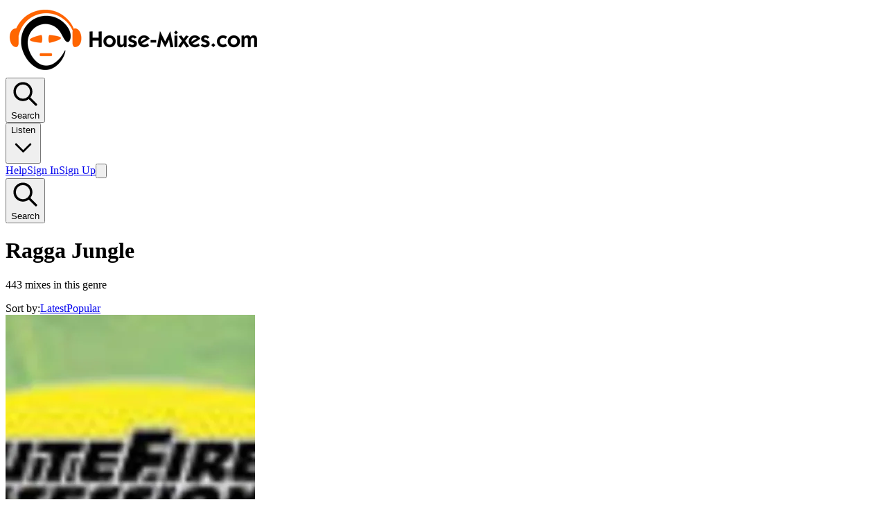

--- FILE ---
content_type: text/html; charset=utf-8
request_url: https://www.house-mixes.com/mixes/ragga-jungle
body_size: 80777
content:
<!DOCTYPE html><html lang="en"><head><meta charSet="utf-8"/><meta name="viewport" content="width=device-width, initial-scale=1"/><link rel="preload" as="image" href="https://ik.imagekit.io/housemixes/tr:n-athumb7/accounts-1871698/artwork/b66cb564-5089-4b74-a04f-a0086ac7f579.jpg"/><link rel="preload" as="image" href="https://ik.imagekit.io/housemixes/tr:n-athumb7/accounts-1879702001/artwork/695b6622-37ce-4c8d-bf59-28f88e1693ce.png"/><link rel="preload" as="image" href="https://ik.imagekit.io/housemixes/tr:n-athumb7/accounts-1879702001/artwork/3e7961f1-d1ee-4581-8c5a-aea2cd868f29.png"/><link rel="preload" as="image" href="https://ik.imagekit.io/housemixes/tr:n-athumb7/accounts-1879702001/artwork/0d279f22-b959-4850-93d0-63deab738b82.jpg"/><link rel="preload" as="image" href="https://ik.imagekit.io/housemixes/tr:n-athumb7/accounts-197110/artwork/fcad8794d8644e9ab9ebfaae53b86b6e.jpg"/><link rel="preload" as="image" href="https://ik.imagekit.io/housemixes/tr:n-athumb7/accounts-197110/artwork/23d3d40fca7e433ebc3893a8664c8817.jpg"/><link rel="preload" as="image" href="https://ik.imagekit.io/housemixes/tr:n-athumb7/accounts-1879702001/artwork/1902961e-337b-44ce-a756-064504309b58.png"/><link rel="preload" as="image" href="https://ik.imagekit.io/housemixes/tr:n-athumb7/accounts-386445/artwork/8e31a540-7774-440c-8bfa-30c84266215c.jpg"/><link rel="preload" as="image" href="https://ik.imagekit.io/housemixes/tr:n-athumb7/accounts-1879702001/artwork/artwork-artwork_acb51c09-073c-4c8d-9088-f751228d9c1f.png"/><link rel="preload" as="image" href="https://ik.imagekit.io/housemixes/tr:n-athumb7/accounts-1879702001/artwork/artwork-artwork_a014857d-5dc1-4da5-9ad2-c1a6e9d0e7a5.jpg"/><link rel="stylesheet" href="/_next/static/css/33ef5ada31ca56f7.css" data-precedence="next"/><link rel="preload" as="script" fetchPriority="low" href="/_next/static/chunks/webpack-4f48899ad8c5ade7.js"/><script src="/_next/static/chunks/4bd1b696-100b9d70ed4e49c1.js" async=""></script><script src="/_next/static/chunks/1255-642c76f13c20a3ec.js" async=""></script><script src="/_next/static/chunks/main-app-f3336e172256d2ab.js" async=""></script><script src="/_next/static/chunks/4411-edd9380acee0784c.js" async=""></script><script src="/_next/static/chunks/2619-04bc32f026a0d946.js" async=""></script><script src="/_next/static/chunks/5125-3948467a419caf62.js" async=""></script><script src="/_next/static/chunks/8946-59e792b2223f5cfc.js" async=""></script><script src="/_next/static/chunks/8755-ab5b409f402c46ee.js" async=""></script><script src="/_next/static/chunks/7937-59f5453044b54c28.js" async=""></script><script src="/_next/static/chunks/9293-7c0ccbe3ad0a0708.js" async=""></script><script src="/_next/static/chunks/3185-4795d8c9aa666483.js" async=""></script><script src="/_next/static/chunks/9162-ee4fbdec6fd98010.js" async=""></script><script src="/_next/static/chunks/app/layout-c15735bc7328685b.js" async=""></script><script src="/_next/static/chunks/5742-e6058f3a3bb075e3.js" async=""></script><script src="/_next/static/chunks/1351-5f53e9f50be4eab8.js" async=""></script><script src="/_next/static/chunks/5266-a39096d776d114f6.js" async=""></script><script src="/_next/static/chunks/3115-227415c3009e9d6a.js" async=""></script><script src="/_next/static/chunks/app/mixes/%5Btag%5D/page-ee6a4b757d10ba8d.js" async=""></script><link rel="preload" href="https://www.googletagmanager.com/gtag/js?id=G-ZQFM1KL2CP" as="script"/><link rel="preload" as="image" href="https://ik.imagekit.io/housemixes/tr:n-athumb7/accounts-1880198002/artwork/artwork-artwork_f66980f5-0def-4bcc-aa7b-7264eec1d77b.jpg"/><link rel="preload" as="image" href="https://ik.imagekit.io/housemixes/tr:n-athumb7/accounts-1880198002/artwork/artwork-artwork_b4021462-ffba-48d9-aaf1-6e0d68149cc2.jpg"/><link rel="preload" as="image" href="https://ik.imagekit.io/housemixes/tr:n-athumb7/accounts-454009/artwork/artwork-artwork_0b4ca175-a880-4e7c-9baf-5add43b9305a.jpg"/><link rel="preload" as="image" href="https://ik.imagekit.io/housemixes/tr:n-athumb7/accounts-1880198002/artwork/artwork-artwork_eefa69a0-be4b-4861-8b63-08fda6907b12.jpg"/><link rel="preload" as="image" href="https://ik.imagekit.io/housemixes/tr:n-athumb7/accounts-1880198002/artwork/artwork-artwork_ee60566f-a173-43ae-a78f-86a2a85ca0ab.jpg"/><link rel="preload" as="image" href="https://ik.imagekit.io/housemixes/tr:n-athumb7/accounts-1880140001/artwork/artwork-artwork_4ef3d269-afcb-40db-9903-c729c74a868a.png"/><link rel="preload" as="image" href="https://ik.imagekit.io/housemixes/tr:n-athumb7/accounts-1875063/artwork/artwork-artwork_b0479387-2c34-44e9-81b2-ca100366cb08.png"/><link rel="preload" as="image" href="https://ik.imagekit.io/housemixes/tr:n-athumb7/accounts-1879702001/artwork/artwork-artwork_4bf33855-0990-44a6-af26-f61f48fed02b.png"/><link rel="preload" as="image" href="https://ik.imagekit.io/housemixes/tr:n-athumb7/accounts-454009/artwork/artwork-artwork_dcf45836-bcbb-4a79-8aa3-9923b0057190.JPG"/><title>Ragga Jungle Mixes | House-Mixes.com</title><meta name="description" content="Listen to the best Ragga Jungle DJ mixes on House-Mixes.com. Discover new tracks and artists in the Ragga Jungle genre. Free streaming and downloads."/><link rel="manifest" href="/site.webmanifest"/><meta name="keywords" content="Ragga Jungle,Ragga Jungle DJ mixes,Ragga Jungle music,house music,DJ sets,free mixes,electronic music"/><meta name="robots" content="index, follow"/><meta name="msapplication-TileColor" content="#ff6600"/><meta name="msapplication-config" content="/browserconfig.xml"/><link rel="canonical" href="https://www.house-mixes.com/mixes/ragga-jungle"/><meta property="og:title" content="Ragga Jungle Mixes - House-Mixes.com"/><meta property="og:description" content="Listen to the best Ragga Jungle DJ mixes on House-Mixes.com"/><meta property="og:url" content="https://www.house-mixes.com/mixes/ragga-jungle"/><meta property="og:type" content="website"/><meta name="twitter:card" content="summary_large_image"/><meta name="twitter:title" content="Ragga Jungle Mixes - House-Mixes.com"/><meta name="twitter:description" content="Listen to the best Ragga Jungle DJ mixes on House-Mixes.com"/><link rel="icon" href="/favicon.ico" sizes="any"/><link rel="icon" href="/favicon-16x16.png" sizes="16x16" type="image/png"/><link rel="icon" href="/favicon-32x32.png" sizes="32x32" type="image/png"/><link rel="apple-touch-icon" href="/android-chrome-192x192.png" sizes="192x192" type="image/png"/><link rel="icon" href="/android-chrome-192x192.png" sizes="192x192" type="image/png"/><link rel="icon" href="/android-chrome-512x512.png" sizes="512x512" type="image/png"/><script src="/_next/static/chunks/polyfills-42372ed130431b0a.js" noModule=""></script></head><body class="antialiased"><div hidden=""><!--$--><!--/$--></div><!--$--><!--/$--><header class="bg-white dark:bg-neutral-950 border-b border-gray-200 dark:border-neutral-800 sticky top-0 z-40"><div class="max-w-content mx-auto px-4 sm:px-6 lg:px-8"><div class="flex items-center justify-between h-14"><div class="flex items-center gap-6 flex-1"><a class="flex items-center flex-shrink-0" href="/"><img src="/logo.png" alt="House Mixes" class="h-8"/></a><div class="hidden md:block flex-1 max-w-md"><button class="w-full relative"><div class="relative"><div class="absolute inset-y-0 left-0 pl-3 flex items-center pointer-events-none text-gray-400"><svg class="w-5 h-5" fill="none" stroke="currentColor" viewBox="0 0 24 24"><path stroke-linecap="round" stroke-linejoin="round" stroke-width="2" d="M21 21l-6-6m2-5a7 7 0 11-14 0 7 7 0 0114 0z"></path></svg></div><div class="search-input text-left text-gray-400 cursor-pointer">Search</div></div></button></div></div><nav class="hidden lg:flex items-center gap-1"><div class="relative"><button class="flex items-center gap-1 px-3 py-2 text-gray-600 dark:text-neutral-300 hover:text-gray-900 dark:hover:text-white font-medium transition-colors">Listen<svg class="w-4 h-4 transition-transform " fill="none" stroke="currentColor" viewBox="0 0 24 24"><path stroke-linecap="round" stroke-linejoin="round" stroke-width="2" d="M19 9l-7 7-7-7"></path></svg></button></div></nav><div class="flex items-center gap-2"><a class="hidden sm:block nav-link px-4 py-2" href="/support">Help</a><a class="hidden sm:block nav-link px-4 py-2" href="/login">Sign In</a><a class="btn-primary text-sm" href="/register">Sign Up</a><button class="lg:hidden icon-btn ml-1"><svg class="w-6 h-6" fill="none" stroke="currentColor" viewBox="0 0 24 24"><path stroke-linecap="round" stroke-linejoin="round" stroke-width="2" d="M4 6h16M4 12h16M4 18h16"></path></svg></button></div></div><div class="md:hidden pb-3"><button class="w-full relative"><div class="relative"><div class="absolute inset-y-0 left-0 pl-3 flex items-center pointer-events-none text-gray-400"><svg class="w-5 h-5" fill="none" stroke="currentColor" viewBox="0 0 24 24"><path stroke-linecap="round" stroke-linejoin="round" stroke-width="2" d="M21 21l-6-6m2-5a7 7 0 11-14 0 7 7 0 0114 0z"></path></svg></div><div class="search-input text-left text-gray-400 cursor-pointer">Search</div></div></button></div></div></header><div class="pb-24"><main class="min-h-screen bg-gray-50 dark:bg-neutral-950"><div class="max-w-content mx-auto px-4 sm:px-6 lg:px-8 py-8"><div class="flex flex-col sm:flex-row sm:items-center sm:justify-between gap-4 mb-8"><div><h1 class="text-3xl font-bold text-gray-900 dark:text-white">Ragga Jungle</h1><p class="text-gray-600 dark:text-neutral-400 mt-2">443<!-- --> mixes in this genre</p></div><div class="flex items-center gap-1 flex-shrink-0"><span class="text-sm text-gray-500 dark:text-neutral-400 whitespace-nowrap mr-2">Sort by:</span><a class="px-3 py-1.5 rounded-lg text-sm font-medium transition-colors bg-primary-500 text-white" href="/mixes/ragga-jungle">Latest</a><a class="px-3 py-1.5 rounded-lg text-sm font-medium transition-colors bg-gray-100 dark:bg-neutral-800 text-gray-700 dark:text-neutral-300 hover:bg-gray-200 dark:hover:bg-neutral-700" href="/mixes/ragga-jungle/popular">Popular</a></div></div><div class="flex flex-col gap-4"><div class="card-hover flex flex-col sm:flex-row gap-3 sm:gap-4 p-3 sm:p-4"><a class="relative flex-shrink-0 w-full sm:w-28 h-40 sm:h-28 bg-gray-100 dark:bg-neutral-800 rounded-lg overflow-hidden" href="/PLAYTRONIC DEEJAY/v-a-4x4-jungle-dnb-dj-mix"><img src="https://ik.imagekit.io/housemixes/tr:n-athumb7/accounts-1871698/artwork/b66cb564-5089-4b74-a04f-a0086ac7f579.jpg" alt="V.A. 4x4 Jungle/DnB Dj Mix" class="w-full h-full object-cover"/></a><div class="flex-1 min-w-0 flex flex-col"><div class="flex items-center gap-3 mb-1"><div class="relative flex-shrink-0"><button class="relative w-11 h-11 bg-primary-500 hover:bg-primary-600 rounded-full flex items-center justify-center transition-colors shadow-md"><svg class="w-5 h-5 text-white ml-0.5" fill="currentColor" viewBox="0 0 20 20"><path d="M6.3 2.841A1.5 1.5 0 004 4.11V15.89a1.5 1.5 0 002.3 1.269l9.344-5.89a1.5 1.5 0 000-2.538L6.3 2.84z"></path></svg></button></div><div class="min-w-0"><div class="flex items-center gap-2 text-sm"><a class="text-gray-600 dark:text-neutral-400 hover:text-gray-900 dark:hover:text-white transition-colors font-medium truncate" href="/PLAYTRONIC DEEJAY">PLAYTRONIC DEEJAY</a><span class="text-gray-400 dark:text-neutral-500">-</span><span class="text-gray-400 dark:text-neutral-500 text-xs">6 days ago</span></div><a class="text-gray-900 dark:text-white font-semibold text-lg hover:text-primary-500 transition-colors truncate block" href="/PLAYTRONIC DEEJAY/v-a-4x4-jungle-dnb-dj-mix">V.A. 4x4 Jungle/DnB Dj Mix</a></div></div><div class="flex items-center gap-3 my-2"><div class="flex-1"><div class="relative   " style="height:40px;padding-top:3px"><div class="relative h-full"><div class="absolute inset-0 flex items-end justify-around gap-0.5"><div class="flex-1 rounded-sm transition-colors duration-75 bg-gray-400 bg-opacity-60" style="height:61.182488332265955%;max-width:6px"></div><div class="flex-1 rounded-sm transition-colors duration-75 bg-gray-400 bg-opacity-60" style="height:72.75504721989752%;max-width:6px"></div><div class="flex-1 rounded-sm transition-colors duration-75 bg-gray-400 bg-opacity-60" style="height:80.96174629062332%;max-width:6px"></div><div class="flex-1 rounded-sm transition-colors duration-75 bg-gray-400 bg-opacity-60" style="height:42.422762450254346%;max-width:6px"></div><div class="flex-1 rounded-sm transition-colors duration-75 bg-gray-400 bg-opacity-60" style="height:55.538396957466574%;max-width:6px"></div><div class="flex-1 rounded-sm transition-colors duration-75 bg-gray-400 bg-opacity-60" style="height:73.74845510609894%;max-width:6px"></div><div class="flex-1 rounded-sm transition-colors duration-75 bg-gray-400 bg-opacity-60" style="height:94.99408099653638%;max-width:6px"></div><div class="flex-1 rounded-sm transition-colors duration-75 bg-gray-400 bg-opacity-60" style="height:67.64374460886046%;max-width:6px"></div><div class="flex-1 rounded-sm transition-colors duration-75 bg-gray-400 bg-opacity-60" style="height:82.45165575692054%;max-width:6px"></div><div class="flex-1 rounded-sm transition-colors duration-75 bg-gray-400 bg-opacity-60" style="height:89.62616635546995%;max-width:6px"></div><div class="flex-1 rounded-sm transition-colors duration-75 bg-gray-400 bg-opacity-60" style="height:42.52896856783251%;max-width:6px"></div><div class="flex-1 rounded-sm transition-colors duration-75 bg-gray-400 bg-opacity-60" style="height:39.93024288492236%;max-width:6px"></div><div class="flex-1 rounded-sm transition-colors duration-75 bg-gray-400 bg-opacity-60" style="height:39.42058439292726%;max-width:6px"></div><div class="flex-1 rounded-sm transition-colors duration-75 bg-gray-400 bg-opacity-60" style="height:45.21006859359765%;max-width:6px"></div><div class="flex-1 rounded-sm transition-colors duration-75 bg-gray-400 bg-opacity-60" style="height:24%;max-width:6px"></div><div class="flex-1 rounded-sm transition-colors duration-75 bg-gray-400 bg-opacity-60" style="height:31.08184072710855%;max-width:6px"></div><div class="flex-1 rounded-sm transition-colors duration-75 bg-gray-400 bg-opacity-60" style="height:52.93492001669696%;max-width:6px"></div><div class="flex-1 rounded-sm transition-colors duration-75 bg-gray-400 bg-opacity-60" style="height:72.5106279306515%;max-width:6px"></div><div class="flex-1 rounded-sm transition-colors duration-75 bg-gray-400 bg-opacity-60" style="height:39.64324893943842%;max-width:6px"></div><div class="flex-1 rounded-sm transition-colors duration-75 bg-gray-400 bg-opacity-60" style="height:49.59052785775613%;max-width:6px"></div><div class="flex-1 rounded-sm transition-colors duration-75 bg-gray-400 bg-opacity-60" style="height:57.81348327174323%;max-width:6px"></div><div class="flex-1 rounded-sm transition-colors duration-75 bg-gray-400 bg-opacity-60" style="height:68.44019377242125%;max-width:6px"></div><div class="flex-1 rounded-sm transition-colors duration-75 bg-gray-400 bg-opacity-60" style="height:37.14888973504765%;max-width:6px"></div><div class="flex-1 rounded-sm transition-colors duration-75 bg-gray-400 bg-opacity-60" style="height:59.48163436420989%;max-width:6px"></div><div class="flex-1 rounded-sm transition-colors duration-75 bg-gray-400 bg-opacity-60" style="height:85.39880653061712%;max-width:6px"></div><div class="flex-1 rounded-sm transition-colors duration-75 bg-gray-400 bg-opacity-60" style="height:62.80094270222435%;max-width:6px"></div><div class="flex-1 rounded-sm transition-colors duration-75 bg-gray-400 bg-opacity-60" style="height:82.0527659402969%;max-width:6px"></div><div class="flex-1 rounded-sm transition-colors duration-75 bg-gray-400 bg-opacity-60" style="height:93.06990118992265%;max-width:6px"></div><div class="flex-1 rounded-sm transition-colors duration-75 bg-gray-400 bg-opacity-60" style="height:96.49519875976027%;max-width:6px"></div><div class="flex-1 rounded-sm transition-colors duration-75 bg-gray-400 bg-opacity-60" style="height:48.414919696004105%;max-width:6px"></div><div class="flex-1 rounded-sm transition-colors duration-75 bg-gray-400 bg-opacity-60" style="height:48.74661046009719%;max-width:6px"></div><div class="flex-1 rounded-sm transition-colors duration-75 bg-gray-400 bg-opacity-60" style="height:54.05021537384973%;max-width:6px"></div><div class="flex-1 rounded-sm transition-colors duration-75 bg-gray-400 bg-opacity-60" style="height:65.78082621637652%;max-width:6px"></div><div class="flex-1 rounded-sm transition-colors duration-75 bg-gray-400 bg-opacity-60" style="height:34.79033886280429%;max-width:6px"></div><div class="flex-1 rounded-sm transition-colors duration-75 bg-gray-400 bg-opacity-60" style="height:52.295780000933206%;max-width:6px"></div><div class="flex-1 rounded-sm transition-colors duration-75 bg-gray-400 bg-opacity-60" style="height:66.84162697476907%;max-width:6px"></div><div class="flex-1 rounded-sm transition-colors duration-75 bg-gray-400 bg-opacity-60" style="height:28.81685275725949%;max-width:6px"></div><div class="flex-1 rounded-sm transition-colors duration-75 bg-gray-400 bg-opacity-60" style="height:34.064050663151555%;max-width:6px"></div><div class="flex-1 rounded-sm transition-colors duration-75 bg-gray-400 bg-opacity-60" style="height:38.548613555521385%;max-width:6px"></div><div class="flex-1 rounded-sm transition-colors duration-75 bg-gray-400 bg-opacity-60" style="height:46.737710029465134%;max-width:6px"></div><div class="flex-1 rounded-sm transition-colors duration-75 bg-gray-400 bg-opacity-60" style="height:24%;max-width:6px"></div><div class="flex-1 rounded-sm transition-colors duration-75 bg-gray-400 bg-opacity-60" style="height:37.19608218851623%;max-width:6px"></div><div class="flex-1 rounded-sm transition-colors duration-75 bg-gray-400 bg-opacity-60" style="height:64.78689435515014%;max-width:6px"></div><div class="flex-1 rounded-sm transition-colors duration-75 bg-gray-400 bg-opacity-60" style="height:92.4273761289642%;max-width:6px"></div><div class="flex-1 rounded-sm transition-colors duration-75 bg-gray-400 bg-opacity-60" style="height:67.77670153187623%;max-width:6px"></div><div class="flex-1 rounded-sm transition-colors duration-75 bg-gray-400 bg-opacity-60" style="height:83.03564910689157%;max-width:6px"></div><div class="flex-1 rounded-sm transition-colors duration-75 bg-gray-400 bg-opacity-60" style="height:91.09202472707052%;max-width:6px"></div><div class="flex-1 rounded-sm transition-colors duration-75 bg-gray-400 bg-opacity-60" style="height:47.70137414236616%;max-width:6px"></div><div class="flex-1 rounded-sm transition-colors duration-75 bg-gray-400 bg-opacity-60" style="height:52.365379680561716%;max-width:6px"></div><div class="flex-1 rounded-sm transition-colors duration-75 bg-gray-400 bg-opacity-60" style="height:61.178687821978606%;max-width:6px"></div><div class="flex-1 rounded-sm transition-colors duration-75 bg-gray-400 bg-opacity-60" style="height:75.16005056264798%;max-width:6px"></div><div class="flex-1 rounded-sm transition-colors duration-75 bg-gray-400 bg-opacity-60" style="height:44.85072712396303%;max-width:6px"></div><div class="flex-1 rounded-sm transition-colors duration-75 bg-gray-400 bg-opacity-60" style="height:61.362097838153794%;max-width:6px"></div><div class="flex-1 rounded-sm transition-colors duration-75 bg-gray-400 bg-opacity-60" style="height:73.36849121165694%;max-width:6px"></div><div class="flex-1 rounded-sm transition-colors duration-75 bg-gray-400 bg-opacity-60" style="height:79.09332143095007%;max-width:6px"></div><div class="flex-1 rounded-sm transition-colors duration-75 bg-gray-400 bg-opacity-60" style="height:32.33773276507665%;max-width:6px"></div><div class="flex-1 rounded-sm transition-colors duration-75 bg-gray-400 bg-opacity-60" style="height:32.050715323486884%;max-width:6px"></div><div class="flex-1 rounded-sm transition-colors duration-75 bg-gray-400 bg-opacity-60" style="height:35.62661018921412%;max-width:6px"></div><div class="flex-1 rounded-sm transition-colors duration-75 bg-gray-400 bg-opacity-60" style="height:46.716888107181155%;max-width:6px"></div><div class="flex-1 rounded-sm transition-colors duration-75 bg-gray-400 bg-opacity-60" style="height:24%;max-width:6px"></div><div class="flex-1 rounded-sm transition-colors duration-75 bg-gray-400 bg-opacity-60" style="height:43.708494744090295%;max-width:6px"></div><div class="flex-1 rounded-sm transition-colors duration-75 bg-gray-400 bg-opacity-60" style="height:69.99773370003966%;max-width:6px"></div><div class="flex-1 rounded-sm transition-colors duration-75 bg-gray-400 bg-opacity-60" style="height:45.26583334144996%;max-width:6px"></div><div class="flex-1 rounded-sm transition-colors duration-75 bg-gray-400 bg-opacity-60" style="height:61.82948846646259%;max-width:6px"></div><div class="flex-1 rounded-sm transition-colors duration-75 bg-gray-400 bg-opacity-60" style="height:72.58313893078846%;max-width:6px"></div><div class="flex-1 rounded-sm transition-colors duration-75 bg-gray-400 bg-opacity-60" style="height:80.6211562995102%;max-width:6px"></div><div class="flex-1 rounded-sm transition-colors duration-75 bg-gray-400 bg-opacity-60" style="height:42.59312287038162%;max-width:6px"></div><div class="flex-1 rounded-sm transition-colors duration-75 bg-gray-400 bg-opacity-60" style="height:56.582658659393886%;max-width:6px"></div><div class="flex-1 rounded-sm transition-colors duration-75 bg-gray-400 bg-opacity-60" style="height:75.5225634174738%;max-width:6px"></div><div class="flex-1 rounded-sm transition-colors duration-75 bg-gray-400 bg-opacity-60" style="height:96.90367907793066%;max-width:6px"></div><div class="flex-1 rounded-sm transition-colors duration-75 bg-gray-400 bg-opacity-60" style="height:68.92222288795315%;max-width:6px"></div><div class="flex-1 rounded-sm transition-colors duration-75 bg-gray-400 bg-opacity-60" style="height:82.52890915623097%;max-width:6px"></div><div class="flex-1 rounded-sm transition-colors duration-75 bg-gray-400 bg-opacity-60" style="height:88.41389376271552%;max-width:6px"></div><div class="flex-1 rounded-sm transition-colors duration-75 bg-gray-400 bg-opacity-60" style="height:40.486799992222814%;max-width:6px"></div><div class="flex-1 rounded-sm transition-colors duration-75 bg-gray-400 bg-opacity-60" style="height:37.879396419569275%;max-width:6px"></div><div class="flex-1 rounded-sm transition-colors duration-75 bg-gray-400 bg-opacity-60" style="height:38.19002856693862%;max-width:6px"></div><div class="flex-1 rounded-sm transition-colors duration-75 bg-gray-400 bg-opacity-60" style="height:45.27871182423793%;max-width:6px"></div><div class="flex-1 rounded-sm transition-colors duration-75 bg-gray-400 bg-opacity-60" style="height:24%;max-width:6px"></div><div class="flex-1 rounded-sm transition-colors duration-75 bg-gray-400 bg-opacity-60" style="height:33.05476754889753%;max-width:6px"></div><div class="flex-1 rounded-sm transition-colors duration-75 bg-gray-400 bg-opacity-60" style="height:54.808009449965795%;max-width:6px"></div><div class="flex-1 rounded-sm transition-colors duration-75 bg-gray-400 bg-opacity-60" style="height:73.6674463570788%;max-width:6px"></div><div class="flex-1 rounded-sm transition-colors duration-75 bg-gray-400 bg-opacity-60" style="height:39.90961284040198%;max-width:6px"></div><div class="flex-1 rounded-sm transition-colors duration-75 bg-gray-400 bg-opacity-60" style="height:49.30333985626186%;max-width:6px"></div><div class="flex-1 rounded-sm transition-colors duration-75 bg-gray-400 bg-opacity-60" style="height:57.64095225434321%;max-width:6px"></div><div class="flex-1 rounded-sm transition-colors duration-75 bg-gray-400 bg-opacity-60" style="height:69.03989766067853%;max-width:6px"></div><div class="flex-1 rounded-sm transition-colors duration-75 bg-gray-400 bg-opacity-60" style="height:38.82697084131662%;max-width:6px"></div><div class="flex-1 rounded-sm transition-colors duration-75 bg-gray-400 bg-opacity-60" style="height:62.01623005098878%;max-width:6px"></div><div class="flex-1 rounded-sm transition-colors duration-75 bg-gray-400 bg-opacity-60" style="height:88.1136692882776%;max-width:6px"></div><div class="flex-1 rounded-sm transition-colors duration-75 bg-gray-400 bg-opacity-60" style="height:64.85736957956335%;max-width:6px"></div><div class="flex-1 rounded-sm transition-colors duration-75 bg-gray-400 bg-opacity-60" style="height:82.82487160736854%;max-width:6px"></div><div class="flex-1 rounded-sm transition-colors duration-75 bg-gray-400 bg-opacity-60" style="height:92.42845132241953%;max-width:6px"></div><div class="flex-1 rounded-sm transition-colors duration-75 bg-gray-400 bg-opacity-60" style="height:94.86745310655375%;max-width:6px"></div><div class="flex-1 rounded-sm transition-colors duration-75 bg-gray-400 bg-opacity-60" style="height:46.59242347585542%;max-width:6px"></div><div class="flex-1 rounded-sm transition-colors duration-75 bg-gray-400 bg-opacity-60" style="height:47.53055222777307%;max-width:6px"></div><div class="flex-1 rounded-sm transition-colors duration-75 bg-gray-400 bg-opacity-60" style="height:53.89956990434225%;max-width:6px"></div><div class="flex-1 rounded-sm transition-colors duration-75 bg-gray-400 bg-opacity-60" style="height:66.62653720621414%;max-width:6px"></div><div class="flex-1 rounded-sm transition-colors duration-75 bg-gray-400 bg-opacity-60" style="height:36.100250333740846%;max-width:6px"></div><div class="flex-1 rounded-sm transition-colors duration-75 bg-gray-400 bg-opacity-60" style="height:53.35687920947931%;max-width:6px"></div><div class="flex-1 rounded-sm transition-colors duration-75 bg-gray-400 bg-opacity-60" style="height:67.12400053912978%;max-width:6px"></div><div class="flex-1 rounded-sm transition-colors duration-75 bg-gray-400 bg-opacity-60" style="height:28.245625647215668%;max-width:6px"></div><div class="flex-1 rounded-sm transition-colors duration-75 bg-gray-400 bg-opacity-60" style="height:33.06938206159464%;max-width:6px"></div><div class="flex-1 rounded-sm transition-colors duration-75 bg-gray-400 bg-opacity-60" style="height:37.86891541718493%;max-width:6px"></div><div class="flex-1 rounded-sm transition-colors duration-75 bg-gray-400 bg-opacity-60" style="height:47.06814382152126%;max-width:6px"></div><div class="flex-1 rounded-sm transition-colors duration-75 bg-gray-400 bg-opacity-60" style="height:24%;max-width:6px"></div><div class="flex-1 rounded-sm transition-colors duration-75 bg-gray-400 bg-opacity-60" style="height:39.92895045637221%;max-width:6px"></div><div class="flex-1 rounded-sm transition-colors duration-75 bg-gray-400 bg-opacity-60" style="height:67.89332460307925%;max-width:6px"></div><div class="flex-1 rounded-sm transition-colors duration-75 bg-gray-400 bg-opacity-60" style="height:95.03424853745975%;max-width:6px"></div><div class="flex-1 rounded-sm transition-colors duration-75 bg-gray-400 bg-opacity-60" style="height:69.22322071362885%;max-width:6px"></div><div class="flex-1 rounded-sm transition-colors duration-75 bg-gray-400 bg-opacity-60" style="height:83.15358938872252%;max-width:6px"></div><div class="flex-1 rounded-sm transition-colors duration-75 bg-gray-400 bg-opacity-60" style="height:90.25906105001195%;max-width:6px"></div><div class="flex-1 rounded-sm transition-colors duration-75 bg-gray-400 bg-opacity-60" style="height:46.64471981295608%;max-width:6px"></div><div class="flex-1 rounded-sm transition-colors duration-75 bg-gray-400 bg-opacity-60" style="height:51.80975682239796%;max-width:6px"></div><div class="flex-1 rounded-sm transition-colors duration-75 bg-gray-400 bg-opacity-60" style="height:61.50508966748622%;max-width:6px"></div><div class="flex-1 rounded-sm transition-colors duration-75 bg-gray-400 bg-opacity-60" style="height:76.23581981030355%;max-width:6px"></div><div class="flex-1 rounded-sm transition-colors duration-75 bg-gray-400 bg-opacity-60" style="height:46.110039511617025%;max-width:6px"></div><div class="flex-1 rounded-sm transition-colors duration-75 bg-gray-400 bg-opacity-60" style="height:62.097382076926195%;max-width:6px"></div><div class="flex-1 rounded-sm transition-colors duration-75 bg-gray-400 bg-opacity-60" style="height:73.09346560614222%;max-width:6px"></div><div class="flex-1 rounded-sm transition-colors duration-75 bg-gray-400 bg-opacity-60" style="height:77.80420282063304%;max-width:6px"></div><div class="flex-1 rounded-sm transition-colors duration-75 bg-gray-400 bg-opacity-60" style="height:30.546863738610533%;max-width:6px"></div><div class="flex-1 rounded-sm transition-colors duration-75 bg-gray-400 bg-opacity-60" style="height:30.573949420355568%;max-width:6px"></div><div class="flex-1 rounded-sm transition-colors duration-75 bg-gray-400 bg-opacity-60" style="height:35.22191891477295%;max-width:6px"></div><div class="flex-1 rounded-sm transition-colors duration-75 bg-gray-400 bg-opacity-60" style="height:47.7421651353463%;max-width:6px"></div><div class="flex-1 rounded-sm transition-colors duration-75 bg-gray-400 bg-opacity-60" style="height:24%;max-width:6px"></div><div class="flex-1 rounded-sm transition-colors duration-75 bg-gray-400 bg-opacity-60" style="height:46.50563695009611%;max-width:6px"></div><div class="flex-1 rounded-sm transition-colors duration-75 bg-gray-400 bg-opacity-60" style="height:72.4980821937787%;max-width:6px"></div><div class="flex-1 rounded-sm transition-colors duration-75 bg-gray-400 bg-opacity-60" style="height:46.83289970074016%;max-width:6px"></div><div class="flex-1 rounded-sm transition-colors duration-75 bg-gray-400 bg-opacity-60" style="height:62.30562299743044%;max-width:6px"></div><div class="flex-1 rounded-sm transition-colors duration-75 bg-gray-400 bg-opacity-60" style="height:72.33187838363727%;max-width:6px"></div><div class="flex-1 rounded-sm transition-colors duration-75 bg-gray-400 bg-opacity-60" style="height:80.32372553549386%;max-width:6px"></div><div class="flex-1 rounded-sm transition-colors duration-75 bg-gray-400 bg-opacity-60" style="height:42.89770395832529%;max-width:6px"></div><div class="flex-1 rounded-sm transition-colors duration-75 bg-gray-400 bg-opacity-60" style="height:57.774091826300925%;max-width:6px"></div><div class="flex-1 rounded-sm transition-colors duration-75 bg-gray-400 bg-opacity-60" style="height:77.37009793114811%;max-width:6px"></div><div class="flex-1 rounded-sm transition-colors duration-75 bg-gray-400 bg-opacity-60" style="height:98.76001248324302%;max-width:6px"></div><div class="flex-1 rounded-sm transition-colors duration-75 bg-gray-400 bg-opacity-60" style="height:70.02809629171622%;max-width:6px"></div><div class="flex-1 rounded-sm transition-colors duration-75 bg-gray-400 bg-opacity-60" style="height:82.37998845133434%;max-width:6px"></div><div class="flex-1 rounded-sm transition-colors duration-75 bg-gray-400 bg-opacity-60" style="height:87.01651231626136%;max-width:6px"></div><div class="flex-1 rounded-sm transition-colors duration-75 bg-gray-400 bg-opacity-60" style="height:38.38062631377793%;max-width:6px"></div><div class="flex-1 rounded-sm transition-colors duration-75 bg-gray-400 bg-opacity-60" style="height:35.914074938917%;max-width:6px"></div><div class="flex-1 rounded-sm transition-colors duration-75 bg-gray-400 bg-opacity-60" style="height:37.15812237147086%;max-width:6px"></div><div class="flex-1 rounded-sm transition-colors duration-75 bg-gray-400 bg-opacity-60" style="height:45.57467308228901%;max-width:6px"></div><div class="flex-1 rounded-sm transition-colors duration-75 bg-gray-400 bg-opacity-60" style="height:24%;max-width:6px"></div><div class="flex-1 rounded-sm transition-colors duration-75 bg-gray-400 bg-opacity-60" style="height:35.065281332955884%;max-width:6px"></div><div class="flex-1 rounded-sm transition-colors duration-75 bg-gray-400 bg-opacity-60" style="height:56.59437100956134%;max-width:6px"></div><div class="flex-1 rounded-sm transition-colors duration-75 bg-gray-400 bg-opacity-60" style="height:74.67225226935074%;max-width:6px"></div><div class="flex-1 rounded-sm transition-colors duration-75 bg-gray-400 bg-opacity-60" style="height:40.04685052361661%;max-width:6px"></div><div class="flex-1 rounded-sm transition-colors duration-75 bg-gray-400 bg-opacity-60" style="height:48.98426572886437%;max-width:6px"></div><div class="flex-1 rounded-sm transition-colors duration-75 bg-gray-400 bg-opacity-60" style="height:57.55812513895319%;max-width:6px"></div><div class="flex-1 rounded-sm transition-colors duration-75 bg-gray-400 bg-opacity-60" style="height:24%;max-width:6px"></div><div class="flex-1 rounded-sm transition-colors duration-75 bg-gray-400 bg-opacity-60" style="height:40.67928471232064%;max-width:6px"></div><div class="flex-1 rounded-sm transition-colors duration-75 bg-gray-400 bg-opacity-60" style="height:64.6373821381537%;max-width:6px"></div><div class="flex-1 rounded-sm transition-colors duration-75 bg-gray-400 bg-opacity-60" style="height:90.77530682613778%;max-width:6px"></div><div class="flex-1 rounded-sm transition-colors duration-75 bg-gray-400 bg-opacity-60" style="height:66.73065981882186%;max-width:6px"></div><div class="flex-1 rounded-sm transition-colors duration-75 bg-gray-400 bg-opacity-60" style="height:83.35248718410443%;max-width:6px"></div><div class="flex-1 rounded-sm transition-colors duration-75 bg-gray-400 bg-opacity-60" style="height:91.57772959792261%;max-width:6px"></div><div class="flex-1 rounded-sm transition-colors duration-75 bg-gray-400 bg-opacity-60" style="height:93.14646509287833%;max-width:6px"></div><div class="flex-1 rounded-sm transition-colors duration-75 bg-gray-400 bg-opacity-60" style="height:44.82133171037708%;max-width:6px"></div><div class="flex-1 rounded-sm transition-colors duration-75 bg-gray-400 bg-opacity-60" style="height:46.47487045553314%;max-width:6px"></div><div class="flex-1 rounded-sm transition-colors duration-75 bg-gray-400 bg-opacity-60" style="height:53.936111508713644%;max-width:6px"></div><div class="flex-1 rounded-sm transition-colors duration-75 bg-gray-400 bg-opacity-60" style="height:67.59684121005728%;max-width:6px"></div><div class="flex-1 rounded-sm transition-colors duration-75 bg-gray-400 bg-opacity-60" style="height:37.4176833878096%;max-width:6px"></div><div class="flex-1 rounded-sm transition-colors duration-75 bg-gray-400 bg-opacity-60" style="height:54.314131973559%;max-width:6px"></div><div class="flex-1 rounded-sm transition-colors duration-75 bg-gray-400 bg-opacity-60" style="height:67.25353594531535%;max-width:6px"></div><div class="flex-1 rounded-sm transition-colors duration-75 bg-gray-400 bg-opacity-60" style="height:27.561072230193684%;max-width:6px"></div><div class="flex-1 rounded-sm transition-colors duration-75 bg-gray-400 bg-opacity-60" style="height:32.07242047134527%;max-width:6px"></div><div class="flex-1 rounded-sm transition-colors duration-75 bg-gray-400 bg-opacity-60" style="height:37.31723156734919%;max-width:6px"></div><div class="flex-1 rounded-sm transition-colors duration-75 bg-gray-400 bg-opacity-60" style="height:47.61323543341205%;max-width:6px"></div><div class="flex-1 rounded-sm transition-colors duration-75 bg-gray-400 bg-opacity-60" style="height:24%;max-width:6px"></div><div class="flex-1 rounded-sm transition-colors duration-75 bg-gray-400 bg-opacity-60" style="height:42.783228319186286%;max-width:6px"></div><div class="flex-1 rounded-sm transition-colors duration-75 bg-gray-400 bg-opacity-60" style="height:70.97566100100511%;max-width:6px"></div><div class="flex-1 rounded-sm transition-colors duration-75 bg-gray-400 bg-opacity-60" style="height:97.48130889663875%;max-width:6px"></div><div class="flex-1 rounded-sm transition-colors duration-75 bg-gray-400 bg-opacity-60" style="height:70.44247129333513%;max-width:6px"></div><div class="flex-1 rounded-sm transition-colors duration-75 bg-gray-400 bg-opacity-60" style="height:83.07205444159501%;max-width:6px"></div><div class="flex-1 rounded-sm transition-colors duration-75 bg-gray-400 bg-opacity-60" style="height:89.33289578594724%;max-width:6px"></div><div class="flex-1 rounded-sm transition-colors duration-75 bg-gray-400 bg-opacity-60" style="height:45.62730757717969%;max-width:6px"></div><div class="flex-1 rounded-sm transition-colors duration-75 bg-gray-400 bg-opacity-60" style="height:51.388949252494065%;max-width:6px"></div><div class="flex-1 rounded-sm transition-colors duration-75 bg-gray-400 bg-opacity-60" style="height:61.98095464687868%;max-width:6px"></div><div class="flex-1 rounded-sm transition-colors duration-75 bg-gray-400 bg-opacity-60" style="height:77.39034525640487%;max-width:6px"></div><div class="flex-1 rounded-sm transition-colors duration-75 bg-gray-400 bg-opacity-60" style="height:47.32910589542234%;max-width:6px"></div><div class="flex-1 rounded-sm transition-colors duration-75 bg-gray-400 bg-opacity-60" style="height:62.68590175082967%;max-width:6px"></div><div class="flex-1 rounded-sm transition-colors duration-75 bg-gray-400 bg-opacity-60" style="height:72.63312385694358%;max-width:6px"></div><div class="flex-1 rounded-sm transition-colors duration-75 bg-gray-400 bg-opacity-60" style="height:76.3827954464691%;max-width:6px"></div><div class="flex-1 rounded-sm transition-colors duration-75 bg-gray-400 bg-opacity-60" style="height:28.748458254590794%;max-width:6px"></div><div class="flex-1 rounded-sm transition-colors duration-75 bg-gray-400 bg-opacity-60" style="height:29.231687634051678%;max-width:6px"></div><div class="flex-1 rounded-sm transition-colors duration-75 bg-gray-400 bg-opacity-60" style="height:35.04726530999754%;max-width:6px"></div><div class="flex-1 rounded-sm transition-colors duration-75 bg-gray-400 bg-opacity-60" style="height:49.00308761477945%;max-width:6px"></div><div class="flex-1 rounded-sm transition-colors duration-75 bg-gray-400 bg-opacity-60" style="height:24%;max-width:6px"></div><div class="flex-1 rounded-sm transition-colors duration-75 bg-gray-400 bg-opacity-60" style="height:49.310804963556684%;max-width:6px"></div><div class="flex-1 rounded-sm transition-colors duration-75 bg-gray-400 bg-opacity-60" style="height:74.87533633495892%;max-width:6px"></div><div class="flex-1 rounded-sm transition-colors duration-75 bg-gray-400 bg-opacity-60" style="height:48.21245945909044%;max-width:6px"></div><div class="flex-1 rounded-sm transition-colors duration-75 bg-gray-400 bg-opacity-60" style="height:62.62166861407503%;max-width:6px"></div><div class="flex-1 rounded-sm transition-colors duration-75 bg-gray-400 bg-opacity-60" style="height:72.02138412669069%;max-width:6px"></div><div class="flex-1 rounded-sm transition-colors duration-75 bg-gray-400 bg-opacity-60" style="height:80.08858823862539%;max-width:6px"></div><div class="flex-1 rounded-sm transition-colors duration-75 bg-gray-400 bg-opacity-60" style="height:43.34493172025644%;max-width:6px"></div><div class="flex-1 rounded-sm transition-colors duration-75 bg-gray-400 bg-opacity-60" style="height:59.10593060449158%;max-width:6px"></div><div class="flex-1 rounded-sm transition-colors duration-75 bg-gray-400 bg-opacity-60" style="height:79.27201284310705%;max-width:6px"></div><div class="flex-1 rounded-sm transition-colors duration-75 bg-gray-400 bg-opacity-60" style="height:100%;max-width:6px"></div><div class="flex-1 rounded-sm transition-colors duration-75 bg-gray-400 bg-opacity-60" style="height:70.94648005436426%;max-width:6px"></div><div class="flex-1 rounded-sm transition-colors duration-75 bg-gray-400 bg-opacity-60" style="height:82.00501655057774%;max-width:6px"></div><div class="flex-1 rounded-sm transition-colors duration-75 bg-gray-400 bg-opacity-60" style="height:85.4498252100809%;max-width:6px"></div><div class="flex-1 rounded-sm transition-colors duration-75 bg-gray-400 bg-opacity-60" style="height:36.235365901166105%;max-width:6px"></div></div></div></div></div><span class="hidden sm:block text-gray-500 dark:text-neutral-400 text-sm flex-shrink-0">20:54</span></div><div class="flex flex-col sm:flex-row items-start sm:items-center justify-between mt-auto gap-2 sm:gap-0"><div class="flex items-center gap-1 sm:gap-4 text-sm text-gray-500 dark:text-neutral-400 -ml-2"><div class="relative inline-flex"><button disabled="" class="flex items-center justify-center gap-1.5 min-w-[44px] min-h-[44px] px-2 transition-colors text-gray-400 dark:text-neutral-600 cursor-not-allowed"><svg class="w-5 h-5" fill="none" stroke="currentColor" viewBox="0 0 24 24"><path stroke-linecap="round" stroke-linejoin="round" stroke-width="1.5" d="M4.318 6.318a4.5 4.5 0 000 6.364L12 20.364l7.682-7.682a4.5 4.5 0 00-6.364-6.364L12 7.636l-1.318-1.318a4.5 4.5 0 00-6.364 0z"></path></svg><span class="hidden sm:inline">0</span></button></div><div class="relative inline-flex"><span class="flex items-center justify-center gap-1.5 min-w-[44px] min-h-[44px] px-2"><svg class="w-5 h-5" fill="none" stroke="currentColor" viewBox="0 0 24 24"><path stroke-linecap="round" stroke-linejoin="round" stroke-width="1.5" d="M14.752 11.168l-3.197-2.132A1 1 0 0010 9.87v4.263a1 1 0 001.555.832l3.197-2.132a1 1 0 000-1.664z"></path><path stroke-linecap="round" stroke-linejoin="round" stroke-width="1.5" d="M21 12a9 9 0 11-18 0 9 9 0 0118 0z"></path></svg><span class="hidden sm:inline">6</span></span></div><div class="relative inline-flex"><button class="flex items-center justify-center gap-1.5 min-w-[44px] min-h-[44px] px-2 text-gray-500 dark:text-neutral-400 hover:text-gray-700 dark:hover:text-neutral-200 active:text-gray-900 dark:active:text-white transition-colors"><svg class="w-5 h-5" fill="none" stroke="currentColor" viewBox="0 0 24 24"><path stroke-linecap="round" stroke-linejoin="round" stroke-width="1.5" d="M8.684 13.342C8.886 12.938 9 12.482 9 12c0-.482-.114-.938-.316-1.342m0 2.684a3 3 0 110-2.684m0 2.684l6.632 3.316m-6.632-6l6.632-3.316m0 0a3 3 0 105.367-2.684 3 3 0 00-5.367 2.684zm0 9.316a3 3 0 105.368 2.684 3 3 0 00-5.368-2.684z"></path></svg></button></div></div><div class="flex items-center gap-2 flex-wrap"><a class="px-2 py-1 sm:px-3 text-xs bg-gray-100 dark:bg-neutral-800 text-gray-600 dark:text-neutral-300 rounded-full hover:bg-gray-200 dark:hover:bg-neutral-700 hover:text-gray-800 dark:hover:text-white transition-colors" draggable="false" href="/mixes/drum-n-bass">Drum N Bass</a><a class="px-2 py-1 sm:px-3 text-xs bg-gray-100 dark:bg-neutral-800 text-gray-600 dark:text-neutral-300 rounded-full hover:bg-gray-200 dark:hover:bg-neutral-700 hover:text-gray-800 dark:hover:text-white transition-colors" draggable="false" href="/mixes/jungle">Jungle</a><a class="px-2 py-1 sm:px-3 text-xs bg-gray-100 dark:bg-neutral-800 text-gray-600 dark:text-neutral-300 rounded-full hover:bg-gray-200 dark:hover:bg-neutral-700 hover:text-gray-800 dark:hover:text-white transition-colors" draggable="false" href="/mixes/jungle-oldskool">Jungle Oldskool</a></div></div></div></div><div class="card-hover flex flex-col sm:flex-row gap-3 sm:gap-4 p-3 sm:p-4"><a class="relative flex-shrink-0 w-full sm:w-28 h-40 sm:h-28 bg-gray-100 dark:bg-neutral-800 rounded-lg overflow-hidden" href="/braxofribz/the-jungle-music-show-9-1-26-splashradio-co-uk"><img src="https://ik.imagekit.io/housemixes/tr:n-athumb7/accounts-1879702001/artwork/695b6622-37ce-4c8d-bf59-28f88e1693ce.png" alt="The Jungle Music Show 9.1.26 - Splashradio.co.uk" class="w-full h-full object-cover"/></a><div class="flex-1 min-w-0 flex flex-col"><div class="flex items-center gap-3 mb-1"><div class="relative flex-shrink-0"><button class="relative w-11 h-11 bg-primary-500 hover:bg-primary-600 rounded-full flex items-center justify-center transition-colors shadow-md"><svg class="w-5 h-5 text-white ml-0.5" fill="currentColor" viewBox="0 0 20 20"><path d="M6.3 2.841A1.5 1.5 0 004 4.11V15.89a1.5 1.5 0 002.3 1.269l9.344-5.89a1.5 1.5 0 000-2.538L6.3 2.84z"></path></svg></button></div><div class="min-w-0"><div class="flex items-center gap-2 text-sm"><a class="text-gray-600 dark:text-neutral-400 hover:text-gray-900 dark:hover:text-white transition-colors font-medium truncate" href="/braxofribz">braxofribz</a><span class="text-gray-400 dark:text-neutral-500">-</span><span class="text-gray-400 dark:text-neutral-500 text-xs">1 week ago</span></div><a class="text-gray-900 dark:text-white font-semibold text-lg hover:text-primary-500 transition-colors truncate block" href="/braxofribz/the-jungle-music-show-9-1-26-splashradio-co-uk">The Jungle Music Show 9.1.26 - Splashradio.co.uk</a></div></div><div class="flex items-center gap-3 my-2"><div class="flex-1"><div class="relative   " style="height:40px;padding-top:3px"><div class="relative h-full"><div class="absolute inset-0 flex items-end justify-around gap-0.5"><div class="flex-1 rounded-sm transition-colors duration-75 bg-gray-400 bg-opacity-60" style="height:61.182488332265955%;max-width:6px"></div><div class="flex-1 rounded-sm transition-colors duration-75 bg-gray-400 bg-opacity-60" style="height:72.75504721989752%;max-width:6px"></div><div class="flex-1 rounded-sm transition-colors duration-75 bg-gray-400 bg-opacity-60" style="height:80.96174629062332%;max-width:6px"></div><div class="flex-1 rounded-sm transition-colors duration-75 bg-gray-400 bg-opacity-60" style="height:42.422762450254346%;max-width:6px"></div><div class="flex-1 rounded-sm transition-colors duration-75 bg-gray-400 bg-opacity-60" style="height:55.538396957466574%;max-width:6px"></div><div class="flex-1 rounded-sm transition-colors duration-75 bg-gray-400 bg-opacity-60" style="height:73.74845510609894%;max-width:6px"></div><div class="flex-1 rounded-sm transition-colors duration-75 bg-gray-400 bg-opacity-60" style="height:94.99408099653638%;max-width:6px"></div><div class="flex-1 rounded-sm transition-colors duration-75 bg-gray-400 bg-opacity-60" style="height:67.64374460886046%;max-width:6px"></div><div class="flex-1 rounded-sm transition-colors duration-75 bg-gray-400 bg-opacity-60" style="height:82.45165575692054%;max-width:6px"></div><div class="flex-1 rounded-sm transition-colors duration-75 bg-gray-400 bg-opacity-60" style="height:89.62616635546995%;max-width:6px"></div><div class="flex-1 rounded-sm transition-colors duration-75 bg-gray-400 bg-opacity-60" style="height:42.52896856783251%;max-width:6px"></div><div class="flex-1 rounded-sm transition-colors duration-75 bg-gray-400 bg-opacity-60" style="height:39.93024288492236%;max-width:6px"></div><div class="flex-1 rounded-sm transition-colors duration-75 bg-gray-400 bg-opacity-60" style="height:39.42058439292726%;max-width:6px"></div><div class="flex-1 rounded-sm transition-colors duration-75 bg-gray-400 bg-opacity-60" style="height:45.21006859359765%;max-width:6px"></div><div class="flex-1 rounded-sm transition-colors duration-75 bg-gray-400 bg-opacity-60" style="height:24%;max-width:6px"></div><div class="flex-1 rounded-sm transition-colors duration-75 bg-gray-400 bg-opacity-60" style="height:31.08184072710855%;max-width:6px"></div><div class="flex-1 rounded-sm transition-colors duration-75 bg-gray-400 bg-opacity-60" style="height:52.93492001669696%;max-width:6px"></div><div class="flex-1 rounded-sm transition-colors duration-75 bg-gray-400 bg-opacity-60" style="height:72.5106279306515%;max-width:6px"></div><div class="flex-1 rounded-sm transition-colors duration-75 bg-gray-400 bg-opacity-60" style="height:39.64324893943842%;max-width:6px"></div><div class="flex-1 rounded-sm transition-colors duration-75 bg-gray-400 bg-opacity-60" style="height:49.59052785775613%;max-width:6px"></div><div class="flex-1 rounded-sm transition-colors duration-75 bg-gray-400 bg-opacity-60" style="height:57.81348327174323%;max-width:6px"></div><div class="flex-1 rounded-sm transition-colors duration-75 bg-gray-400 bg-opacity-60" style="height:68.44019377242125%;max-width:6px"></div><div class="flex-1 rounded-sm transition-colors duration-75 bg-gray-400 bg-opacity-60" style="height:37.14888973504765%;max-width:6px"></div><div class="flex-1 rounded-sm transition-colors duration-75 bg-gray-400 bg-opacity-60" style="height:59.48163436420989%;max-width:6px"></div><div class="flex-1 rounded-sm transition-colors duration-75 bg-gray-400 bg-opacity-60" style="height:85.39880653061712%;max-width:6px"></div><div class="flex-1 rounded-sm transition-colors duration-75 bg-gray-400 bg-opacity-60" style="height:62.80094270222435%;max-width:6px"></div><div class="flex-1 rounded-sm transition-colors duration-75 bg-gray-400 bg-opacity-60" style="height:82.0527659402969%;max-width:6px"></div><div class="flex-1 rounded-sm transition-colors duration-75 bg-gray-400 bg-opacity-60" style="height:93.06990118992265%;max-width:6px"></div><div class="flex-1 rounded-sm transition-colors duration-75 bg-gray-400 bg-opacity-60" style="height:96.49519875976027%;max-width:6px"></div><div class="flex-1 rounded-sm transition-colors duration-75 bg-gray-400 bg-opacity-60" style="height:48.414919696004105%;max-width:6px"></div><div class="flex-1 rounded-sm transition-colors duration-75 bg-gray-400 bg-opacity-60" style="height:48.74661046009719%;max-width:6px"></div><div class="flex-1 rounded-sm transition-colors duration-75 bg-gray-400 bg-opacity-60" style="height:54.05021537384973%;max-width:6px"></div><div class="flex-1 rounded-sm transition-colors duration-75 bg-gray-400 bg-opacity-60" style="height:65.78082621637652%;max-width:6px"></div><div class="flex-1 rounded-sm transition-colors duration-75 bg-gray-400 bg-opacity-60" style="height:34.79033886280429%;max-width:6px"></div><div class="flex-1 rounded-sm transition-colors duration-75 bg-gray-400 bg-opacity-60" style="height:52.295780000933206%;max-width:6px"></div><div class="flex-1 rounded-sm transition-colors duration-75 bg-gray-400 bg-opacity-60" style="height:66.84162697476907%;max-width:6px"></div><div class="flex-1 rounded-sm transition-colors duration-75 bg-gray-400 bg-opacity-60" style="height:28.81685275725949%;max-width:6px"></div><div class="flex-1 rounded-sm transition-colors duration-75 bg-gray-400 bg-opacity-60" style="height:34.064050663151555%;max-width:6px"></div><div class="flex-1 rounded-sm transition-colors duration-75 bg-gray-400 bg-opacity-60" style="height:38.548613555521385%;max-width:6px"></div><div class="flex-1 rounded-sm transition-colors duration-75 bg-gray-400 bg-opacity-60" style="height:46.737710029465134%;max-width:6px"></div><div class="flex-1 rounded-sm transition-colors duration-75 bg-gray-400 bg-opacity-60" style="height:24%;max-width:6px"></div><div class="flex-1 rounded-sm transition-colors duration-75 bg-gray-400 bg-opacity-60" style="height:37.19608218851623%;max-width:6px"></div><div class="flex-1 rounded-sm transition-colors duration-75 bg-gray-400 bg-opacity-60" style="height:64.78689435515014%;max-width:6px"></div><div class="flex-1 rounded-sm transition-colors duration-75 bg-gray-400 bg-opacity-60" style="height:92.4273761289642%;max-width:6px"></div><div class="flex-1 rounded-sm transition-colors duration-75 bg-gray-400 bg-opacity-60" style="height:67.77670153187623%;max-width:6px"></div><div class="flex-1 rounded-sm transition-colors duration-75 bg-gray-400 bg-opacity-60" style="height:83.03564910689157%;max-width:6px"></div><div class="flex-1 rounded-sm transition-colors duration-75 bg-gray-400 bg-opacity-60" style="height:91.09202472707052%;max-width:6px"></div><div class="flex-1 rounded-sm transition-colors duration-75 bg-gray-400 bg-opacity-60" style="height:47.70137414236616%;max-width:6px"></div><div class="flex-1 rounded-sm transition-colors duration-75 bg-gray-400 bg-opacity-60" style="height:52.365379680561716%;max-width:6px"></div><div class="flex-1 rounded-sm transition-colors duration-75 bg-gray-400 bg-opacity-60" style="height:61.178687821978606%;max-width:6px"></div><div class="flex-1 rounded-sm transition-colors duration-75 bg-gray-400 bg-opacity-60" style="height:75.16005056264798%;max-width:6px"></div><div class="flex-1 rounded-sm transition-colors duration-75 bg-gray-400 bg-opacity-60" style="height:44.85072712396303%;max-width:6px"></div><div class="flex-1 rounded-sm transition-colors duration-75 bg-gray-400 bg-opacity-60" style="height:61.362097838153794%;max-width:6px"></div><div class="flex-1 rounded-sm transition-colors duration-75 bg-gray-400 bg-opacity-60" style="height:73.36849121165694%;max-width:6px"></div><div class="flex-1 rounded-sm transition-colors duration-75 bg-gray-400 bg-opacity-60" style="height:79.09332143095007%;max-width:6px"></div><div class="flex-1 rounded-sm transition-colors duration-75 bg-gray-400 bg-opacity-60" style="height:32.33773276507665%;max-width:6px"></div><div class="flex-1 rounded-sm transition-colors duration-75 bg-gray-400 bg-opacity-60" style="height:32.050715323486884%;max-width:6px"></div><div class="flex-1 rounded-sm transition-colors duration-75 bg-gray-400 bg-opacity-60" style="height:35.62661018921412%;max-width:6px"></div><div class="flex-1 rounded-sm transition-colors duration-75 bg-gray-400 bg-opacity-60" style="height:46.716888107181155%;max-width:6px"></div><div class="flex-1 rounded-sm transition-colors duration-75 bg-gray-400 bg-opacity-60" style="height:24%;max-width:6px"></div><div class="flex-1 rounded-sm transition-colors duration-75 bg-gray-400 bg-opacity-60" style="height:43.708494744090295%;max-width:6px"></div><div class="flex-1 rounded-sm transition-colors duration-75 bg-gray-400 bg-opacity-60" style="height:69.99773370003966%;max-width:6px"></div><div class="flex-1 rounded-sm transition-colors duration-75 bg-gray-400 bg-opacity-60" style="height:45.26583334144996%;max-width:6px"></div><div class="flex-1 rounded-sm transition-colors duration-75 bg-gray-400 bg-opacity-60" style="height:61.82948846646259%;max-width:6px"></div><div class="flex-1 rounded-sm transition-colors duration-75 bg-gray-400 bg-opacity-60" style="height:72.58313893078846%;max-width:6px"></div><div class="flex-1 rounded-sm transition-colors duration-75 bg-gray-400 bg-opacity-60" style="height:80.6211562995102%;max-width:6px"></div><div class="flex-1 rounded-sm transition-colors duration-75 bg-gray-400 bg-opacity-60" style="height:42.59312287038162%;max-width:6px"></div><div class="flex-1 rounded-sm transition-colors duration-75 bg-gray-400 bg-opacity-60" style="height:56.582658659393886%;max-width:6px"></div><div class="flex-1 rounded-sm transition-colors duration-75 bg-gray-400 bg-opacity-60" style="height:75.5225634174738%;max-width:6px"></div><div class="flex-1 rounded-sm transition-colors duration-75 bg-gray-400 bg-opacity-60" style="height:96.90367907793066%;max-width:6px"></div><div class="flex-1 rounded-sm transition-colors duration-75 bg-gray-400 bg-opacity-60" style="height:68.92222288795315%;max-width:6px"></div><div class="flex-1 rounded-sm transition-colors duration-75 bg-gray-400 bg-opacity-60" style="height:82.52890915623097%;max-width:6px"></div><div class="flex-1 rounded-sm transition-colors duration-75 bg-gray-400 bg-opacity-60" style="height:88.41389376271552%;max-width:6px"></div><div class="flex-1 rounded-sm transition-colors duration-75 bg-gray-400 bg-opacity-60" style="height:40.486799992222814%;max-width:6px"></div><div class="flex-1 rounded-sm transition-colors duration-75 bg-gray-400 bg-opacity-60" style="height:37.879396419569275%;max-width:6px"></div><div class="flex-1 rounded-sm transition-colors duration-75 bg-gray-400 bg-opacity-60" style="height:38.19002856693862%;max-width:6px"></div><div class="flex-1 rounded-sm transition-colors duration-75 bg-gray-400 bg-opacity-60" style="height:45.27871182423793%;max-width:6px"></div><div class="flex-1 rounded-sm transition-colors duration-75 bg-gray-400 bg-opacity-60" style="height:24%;max-width:6px"></div><div class="flex-1 rounded-sm transition-colors duration-75 bg-gray-400 bg-opacity-60" style="height:33.05476754889753%;max-width:6px"></div><div class="flex-1 rounded-sm transition-colors duration-75 bg-gray-400 bg-opacity-60" style="height:54.808009449965795%;max-width:6px"></div><div class="flex-1 rounded-sm transition-colors duration-75 bg-gray-400 bg-opacity-60" style="height:73.6674463570788%;max-width:6px"></div><div class="flex-1 rounded-sm transition-colors duration-75 bg-gray-400 bg-opacity-60" style="height:39.90961284040198%;max-width:6px"></div><div class="flex-1 rounded-sm transition-colors duration-75 bg-gray-400 bg-opacity-60" style="height:49.30333985626186%;max-width:6px"></div><div class="flex-1 rounded-sm transition-colors duration-75 bg-gray-400 bg-opacity-60" style="height:57.64095225434321%;max-width:6px"></div><div class="flex-1 rounded-sm transition-colors duration-75 bg-gray-400 bg-opacity-60" style="height:69.03989766067853%;max-width:6px"></div><div class="flex-1 rounded-sm transition-colors duration-75 bg-gray-400 bg-opacity-60" style="height:38.82697084131662%;max-width:6px"></div><div class="flex-1 rounded-sm transition-colors duration-75 bg-gray-400 bg-opacity-60" style="height:62.01623005098878%;max-width:6px"></div><div class="flex-1 rounded-sm transition-colors duration-75 bg-gray-400 bg-opacity-60" style="height:88.1136692882776%;max-width:6px"></div><div class="flex-1 rounded-sm transition-colors duration-75 bg-gray-400 bg-opacity-60" style="height:64.85736957956335%;max-width:6px"></div><div class="flex-1 rounded-sm transition-colors duration-75 bg-gray-400 bg-opacity-60" style="height:82.82487160736854%;max-width:6px"></div><div class="flex-1 rounded-sm transition-colors duration-75 bg-gray-400 bg-opacity-60" style="height:92.42845132241953%;max-width:6px"></div><div class="flex-1 rounded-sm transition-colors duration-75 bg-gray-400 bg-opacity-60" style="height:94.86745310655375%;max-width:6px"></div><div class="flex-1 rounded-sm transition-colors duration-75 bg-gray-400 bg-opacity-60" style="height:46.59242347585542%;max-width:6px"></div><div class="flex-1 rounded-sm transition-colors duration-75 bg-gray-400 bg-opacity-60" style="height:47.53055222777307%;max-width:6px"></div><div class="flex-1 rounded-sm transition-colors duration-75 bg-gray-400 bg-opacity-60" style="height:53.89956990434225%;max-width:6px"></div><div class="flex-1 rounded-sm transition-colors duration-75 bg-gray-400 bg-opacity-60" style="height:66.62653720621414%;max-width:6px"></div><div class="flex-1 rounded-sm transition-colors duration-75 bg-gray-400 bg-opacity-60" style="height:36.100250333740846%;max-width:6px"></div><div class="flex-1 rounded-sm transition-colors duration-75 bg-gray-400 bg-opacity-60" style="height:53.35687920947931%;max-width:6px"></div><div class="flex-1 rounded-sm transition-colors duration-75 bg-gray-400 bg-opacity-60" style="height:67.12400053912978%;max-width:6px"></div><div class="flex-1 rounded-sm transition-colors duration-75 bg-gray-400 bg-opacity-60" style="height:28.245625647215668%;max-width:6px"></div><div class="flex-1 rounded-sm transition-colors duration-75 bg-gray-400 bg-opacity-60" style="height:33.06938206159464%;max-width:6px"></div><div class="flex-1 rounded-sm transition-colors duration-75 bg-gray-400 bg-opacity-60" style="height:37.86891541718493%;max-width:6px"></div><div class="flex-1 rounded-sm transition-colors duration-75 bg-gray-400 bg-opacity-60" style="height:47.06814382152126%;max-width:6px"></div><div class="flex-1 rounded-sm transition-colors duration-75 bg-gray-400 bg-opacity-60" style="height:24%;max-width:6px"></div><div class="flex-1 rounded-sm transition-colors duration-75 bg-gray-400 bg-opacity-60" style="height:39.92895045637221%;max-width:6px"></div><div class="flex-1 rounded-sm transition-colors duration-75 bg-gray-400 bg-opacity-60" style="height:67.89332460307925%;max-width:6px"></div><div class="flex-1 rounded-sm transition-colors duration-75 bg-gray-400 bg-opacity-60" style="height:95.03424853745975%;max-width:6px"></div><div class="flex-1 rounded-sm transition-colors duration-75 bg-gray-400 bg-opacity-60" style="height:69.22322071362885%;max-width:6px"></div><div class="flex-1 rounded-sm transition-colors duration-75 bg-gray-400 bg-opacity-60" style="height:83.15358938872252%;max-width:6px"></div><div class="flex-1 rounded-sm transition-colors duration-75 bg-gray-400 bg-opacity-60" style="height:90.25906105001195%;max-width:6px"></div><div class="flex-1 rounded-sm transition-colors duration-75 bg-gray-400 bg-opacity-60" style="height:46.64471981295608%;max-width:6px"></div><div class="flex-1 rounded-sm transition-colors duration-75 bg-gray-400 bg-opacity-60" style="height:51.80975682239796%;max-width:6px"></div><div class="flex-1 rounded-sm transition-colors duration-75 bg-gray-400 bg-opacity-60" style="height:61.50508966748622%;max-width:6px"></div><div class="flex-1 rounded-sm transition-colors duration-75 bg-gray-400 bg-opacity-60" style="height:76.23581981030355%;max-width:6px"></div><div class="flex-1 rounded-sm transition-colors duration-75 bg-gray-400 bg-opacity-60" style="height:46.110039511617025%;max-width:6px"></div><div class="flex-1 rounded-sm transition-colors duration-75 bg-gray-400 bg-opacity-60" style="height:62.097382076926195%;max-width:6px"></div><div class="flex-1 rounded-sm transition-colors duration-75 bg-gray-400 bg-opacity-60" style="height:73.09346560614222%;max-width:6px"></div><div class="flex-1 rounded-sm transition-colors duration-75 bg-gray-400 bg-opacity-60" style="height:77.80420282063304%;max-width:6px"></div><div class="flex-1 rounded-sm transition-colors duration-75 bg-gray-400 bg-opacity-60" style="height:30.546863738610533%;max-width:6px"></div><div class="flex-1 rounded-sm transition-colors duration-75 bg-gray-400 bg-opacity-60" style="height:30.573949420355568%;max-width:6px"></div><div class="flex-1 rounded-sm transition-colors duration-75 bg-gray-400 bg-opacity-60" style="height:35.22191891477295%;max-width:6px"></div><div class="flex-1 rounded-sm transition-colors duration-75 bg-gray-400 bg-opacity-60" style="height:47.7421651353463%;max-width:6px"></div><div class="flex-1 rounded-sm transition-colors duration-75 bg-gray-400 bg-opacity-60" style="height:24%;max-width:6px"></div><div class="flex-1 rounded-sm transition-colors duration-75 bg-gray-400 bg-opacity-60" style="height:46.50563695009611%;max-width:6px"></div><div class="flex-1 rounded-sm transition-colors duration-75 bg-gray-400 bg-opacity-60" style="height:72.4980821937787%;max-width:6px"></div><div class="flex-1 rounded-sm transition-colors duration-75 bg-gray-400 bg-opacity-60" style="height:46.83289970074016%;max-width:6px"></div><div class="flex-1 rounded-sm transition-colors duration-75 bg-gray-400 bg-opacity-60" style="height:62.30562299743044%;max-width:6px"></div><div class="flex-1 rounded-sm transition-colors duration-75 bg-gray-400 bg-opacity-60" style="height:72.33187838363727%;max-width:6px"></div><div class="flex-1 rounded-sm transition-colors duration-75 bg-gray-400 bg-opacity-60" style="height:80.32372553549386%;max-width:6px"></div><div class="flex-1 rounded-sm transition-colors duration-75 bg-gray-400 bg-opacity-60" style="height:42.89770395832529%;max-width:6px"></div><div class="flex-1 rounded-sm transition-colors duration-75 bg-gray-400 bg-opacity-60" style="height:57.774091826300925%;max-width:6px"></div><div class="flex-1 rounded-sm transition-colors duration-75 bg-gray-400 bg-opacity-60" style="height:77.37009793114811%;max-width:6px"></div><div class="flex-1 rounded-sm transition-colors duration-75 bg-gray-400 bg-opacity-60" style="height:98.76001248324302%;max-width:6px"></div><div class="flex-1 rounded-sm transition-colors duration-75 bg-gray-400 bg-opacity-60" style="height:70.02809629171622%;max-width:6px"></div><div class="flex-1 rounded-sm transition-colors duration-75 bg-gray-400 bg-opacity-60" style="height:82.37998845133434%;max-width:6px"></div><div class="flex-1 rounded-sm transition-colors duration-75 bg-gray-400 bg-opacity-60" style="height:87.01651231626136%;max-width:6px"></div><div class="flex-1 rounded-sm transition-colors duration-75 bg-gray-400 bg-opacity-60" style="height:38.38062631377793%;max-width:6px"></div><div class="flex-1 rounded-sm transition-colors duration-75 bg-gray-400 bg-opacity-60" style="height:35.914074938917%;max-width:6px"></div><div class="flex-1 rounded-sm transition-colors duration-75 bg-gray-400 bg-opacity-60" style="height:37.15812237147086%;max-width:6px"></div><div class="flex-1 rounded-sm transition-colors duration-75 bg-gray-400 bg-opacity-60" style="height:45.57467308228901%;max-width:6px"></div><div class="flex-1 rounded-sm transition-colors duration-75 bg-gray-400 bg-opacity-60" style="height:24%;max-width:6px"></div><div class="flex-1 rounded-sm transition-colors duration-75 bg-gray-400 bg-opacity-60" style="height:35.065281332955884%;max-width:6px"></div><div class="flex-1 rounded-sm transition-colors duration-75 bg-gray-400 bg-opacity-60" style="height:56.59437100956134%;max-width:6px"></div><div class="flex-1 rounded-sm transition-colors duration-75 bg-gray-400 bg-opacity-60" style="height:74.67225226935074%;max-width:6px"></div><div class="flex-1 rounded-sm transition-colors duration-75 bg-gray-400 bg-opacity-60" style="height:40.04685052361661%;max-width:6px"></div><div class="flex-1 rounded-sm transition-colors duration-75 bg-gray-400 bg-opacity-60" style="height:48.98426572886437%;max-width:6px"></div><div class="flex-1 rounded-sm transition-colors duration-75 bg-gray-400 bg-opacity-60" style="height:57.55812513895319%;max-width:6px"></div><div class="flex-1 rounded-sm transition-colors duration-75 bg-gray-400 bg-opacity-60" style="height:24%;max-width:6px"></div><div class="flex-1 rounded-sm transition-colors duration-75 bg-gray-400 bg-opacity-60" style="height:40.67928471232064%;max-width:6px"></div><div class="flex-1 rounded-sm transition-colors duration-75 bg-gray-400 bg-opacity-60" style="height:64.6373821381537%;max-width:6px"></div><div class="flex-1 rounded-sm transition-colors duration-75 bg-gray-400 bg-opacity-60" style="height:90.77530682613778%;max-width:6px"></div><div class="flex-1 rounded-sm transition-colors duration-75 bg-gray-400 bg-opacity-60" style="height:66.73065981882186%;max-width:6px"></div><div class="flex-1 rounded-sm transition-colors duration-75 bg-gray-400 bg-opacity-60" style="height:83.35248718410443%;max-width:6px"></div><div class="flex-1 rounded-sm transition-colors duration-75 bg-gray-400 bg-opacity-60" style="height:91.57772959792261%;max-width:6px"></div><div class="flex-1 rounded-sm transition-colors duration-75 bg-gray-400 bg-opacity-60" style="height:93.14646509287833%;max-width:6px"></div><div class="flex-1 rounded-sm transition-colors duration-75 bg-gray-400 bg-opacity-60" style="height:44.82133171037708%;max-width:6px"></div><div class="flex-1 rounded-sm transition-colors duration-75 bg-gray-400 bg-opacity-60" style="height:46.47487045553314%;max-width:6px"></div><div class="flex-1 rounded-sm transition-colors duration-75 bg-gray-400 bg-opacity-60" style="height:53.936111508713644%;max-width:6px"></div><div class="flex-1 rounded-sm transition-colors duration-75 bg-gray-400 bg-opacity-60" style="height:67.59684121005728%;max-width:6px"></div><div class="flex-1 rounded-sm transition-colors duration-75 bg-gray-400 bg-opacity-60" style="height:37.4176833878096%;max-width:6px"></div><div class="flex-1 rounded-sm transition-colors duration-75 bg-gray-400 bg-opacity-60" style="height:54.314131973559%;max-width:6px"></div><div class="flex-1 rounded-sm transition-colors duration-75 bg-gray-400 bg-opacity-60" style="height:67.25353594531535%;max-width:6px"></div><div class="flex-1 rounded-sm transition-colors duration-75 bg-gray-400 bg-opacity-60" style="height:27.561072230193684%;max-width:6px"></div><div class="flex-1 rounded-sm transition-colors duration-75 bg-gray-400 bg-opacity-60" style="height:32.07242047134527%;max-width:6px"></div><div class="flex-1 rounded-sm transition-colors duration-75 bg-gray-400 bg-opacity-60" style="height:37.31723156734919%;max-width:6px"></div><div class="flex-1 rounded-sm transition-colors duration-75 bg-gray-400 bg-opacity-60" style="height:47.61323543341205%;max-width:6px"></div><div class="flex-1 rounded-sm transition-colors duration-75 bg-gray-400 bg-opacity-60" style="height:24%;max-width:6px"></div><div class="flex-1 rounded-sm transition-colors duration-75 bg-gray-400 bg-opacity-60" style="height:42.783228319186286%;max-width:6px"></div><div class="flex-1 rounded-sm transition-colors duration-75 bg-gray-400 bg-opacity-60" style="height:70.97566100100511%;max-width:6px"></div><div class="flex-1 rounded-sm transition-colors duration-75 bg-gray-400 bg-opacity-60" style="height:97.48130889663875%;max-width:6px"></div><div class="flex-1 rounded-sm transition-colors duration-75 bg-gray-400 bg-opacity-60" style="height:70.44247129333513%;max-width:6px"></div><div class="flex-1 rounded-sm transition-colors duration-75 bg-gray-400 bg-opacity-60" style="height:83.07205444159501%;max-width:6px"></div><div class="flex-1 rounded-sm transition-colors duration-75 bg-gray-400 bg-opacity-60" style="height:89.33289578594724%;max-width:6px"></div><div class="flex-1 rounded-sm transition-colors duration-75 bg-gray-400 bg-opacity-60" style="height:45.62730757717969%;max-width:6px"></div><div class="flex-1 rounded-sm transition-colors duration-75 bg-gray-400 bg-opacity-60" style="height:51.388949252494065%;max-width:6px"></div><div class="flex-1 rounded-sm transition-colors duration-75 bg-gray-400 bg-opacity-60" style="height:61.98095464687868%;max-width:6px"></div><div class="flex-1 rounded-sm transition-colors duration-75 bg-gray-400 bg-opacity-60" style="height:77.39034525640487%;max-width:6px"></div><div class="flex-1 rounded-sm transition-colors duration-75 bg-gray-400 bg-opacity-60" style="height:47.32910589542234%;max-width:6px"></div><div class="flex-1 rounded-sm transition-colors duration-75 bg-gray-400 bg-opacity-60" style="height:62.68590175082967%;max-width:6px"></div><div class="flex-1 rounded-sm transition-colors duration-75 bg-gray-400 bg-opacity-60" style="height:72.63312385694358%;max-width:6px"></div><div class="flex-1 rounded-sm transition-colors duration-75 bg-gray-400 bg-opacity-60" style="height:76.3827954464691%;max-width:6px"></div><div class="flex-1 rounded-sm transition-colors duration-75 bg-gray-400 bg-opacity-60" style="height:28.748458254590794%;max-width:6px"></div><div class="flex-1 rounded-sm transition-colors duration-75 bg-gray-400 bg-opacity-60" style="height:29.231687634051678%;max-width:6px"></div><div class="flex-1 rounded-sm transition-colors duration-75 bg-gray-400 bg-opacity-60" style="height:35.04726530999754%;max-width:6px"></div><div class="flex-1 rounded-sm transition-colors duration-75 bg-gray-400 bg-opacity-60" style="height:49.00308761477945%;max-width:6px"></div><div class="flex-1 rounded-sm transition-colors duration-75 bg-gray-400 bg-opacity-60" style="height:24%;max-width:6px"></div><div class="flex-1 rounded-sm transition-colors duration-75 bg-gray-400 bg-opacity-60" style="height:49.310804963556684%;max-width:6px"></div><div class="flex-1 rounded-sm transition-colors duration-75 bg-gray-400 bg-opacity-60" style="height:74.87533633495892%;max-width:6px"></div><div class="flex-1 rounded-sm transition-colors duration-75 bg-gray-400 bg-opacity-60" style="height:48.21245945909044%;max-width:6px"></div><div class="flex-1 rounded-sm transition-colors duration-75 bg-gray-400 bg-opacity-60" style="height:62.62166861407503%;max-width:6px"></div><div class="flex-1 rounded-sm transition-colors duration-75 bg-gray-400 bg-opacity-60" style="height:72.02138412669069%;max-width:6px"></div><div class="flex-1 rounded-sm transition-colors duration-75 bg-gray-400 bg-opacity-60" style="height:80.08858823862539%;max-width:6px"></div><div class="flex-1 rounded-sm transition-colors duration-75 bg-gray-400 bg-opacity-60" style="height:43.34493172025644%;max-width:6px"></div><div class="flex-1 rounded-sm transition-colors duration-75 bg-gray-400 bg-opacity-60" style="height:59.10593060449158%;max-width:6px"></div><div class="flex-1 rounded-sm transition-colors duration-75 bg-gray-400 bg-opacity-60" style="height:79.27201284310705%;max-width:6px"></div><div class="flex-1 rounded-sm transition-colors duration-75 bg-gray-400 bg-opacity-60" style="height:100%;max-width:6px"></div><div class="flex-1 rounded-sm transition-colors duration-75 bg-gray-400 bg-opacity-60" style="height:70.94648005436426%;max-width:6px"></div><div class="flex-1 rounded-sm transition-colors duration-75 bg-gray-400 bg-opacity-60" style="height:82.00501655057774%;max-width:6px"></div><div class="flex-1 rounded-sm transition-colors duration-75 bg-gray-400 bg-opacity-60" style="height:85.4498252100809%;max-width:6px"></div><div class="flex-1 rounded-sm transition-colors duration-75 bg-gray-400 bg-opacity-60" style="height:36.235365901166105%;max-width:6px"></div></div></div></div></div><span class="hidden sm:block text-gray-500 dark:text-neutral-400 text-sm flex-shrink-0">60:00</span></div><div class="flex flex-col sm:flex-row items-start sm:items-center justify-between mt-auto gap-2 sm:gap-0"><div class="flex items-center gap-1 sm:gap-4 text-sm text-gray-500 dark:text-neutral-400 -ml-2"><div class="relative inline-flex"><button disabled="" class="flex items-center justify-center gap-1.5 min-w-[44px] min-h-[44px] px-2 transition-colors text-gray-400 dark:text-neutral-600 cursor-not-allowed"><svg class="w-5 h-5" fill="none" stroke="currentColor" viewBox="0 0 24 24"><path stroke-linecap="round" stroke-linejoin="round" stroke-width="1.5" d="M4.318 6.318a4.5 4.5 0 000 6.364L12 20.364l7.682-7.682a4.5 4.5 0 00-6.364-6.364L12 7.636l-1.318-1.318a4.5 4.5 0 00-6.364 0z"></path></svg><span class="hidden sm:inline">0</span></button></div><div class="relative inline-flex"><span class="flex items-center justify-center gap-1.5 min-w-[44px] min-h-[44px] px-2"><svg class="w-5 h-5" fill="none" stroke="currentColor" viewBox="0 0 24 24"><path stroke-linecap="round" stroke-linejoin="round" stroke-width="1.5" d="M14.752 11.168l-3.197-2.132A1 1 0 0010 9.87v4.263a1 1 0 001.555.832l3.197-2.132a1 1 0 000-1.664z"></path><path stroke-linecap="round" stroke-linejoin="round" stroke-width="1.5" d="M21 12a9 9 0 11-18 0 9 9 0 0118 0z"></path></svg><span class="hidden sm:inline">7</span></span></div><div class="relative inline-flex"><button class="flex items-center justify-center gap-1.5 min-w-[44px] min-h-[44px] px-2 text-gray-500 dark:text-neutral-400 hover:text-gray-700 dark:hover:text-neutral-200 active:text-gray-900 dark:active:text-white transition-colors"><svg class="w-5 h-5" fill="none" stroke="currentColor" viewBox="0 0 24 24"><path stroke-linecap="round" stroke-linejoin="round" stroke-width="1.5" d="M8.684 13.342C8.886 12.938 9 12.482 9 12c0-.482-.114-.938-.316-1.342m0 2.684a3 3 0 110-2.684m0 2.684l6.632 3.316m-6.632-6l6.632-3.316m0 0a3 3 0 105.367-2.684 3 3 0 00-5.367 2.684zm0 9.316a3 3 0 105.368 2.684 3 3 0 00-5.368-2.684z"></path></svg></button></div></div><div class="flex items-center gap-2 flex-wrap"><a class="px-2 py-1 sm:px-3 text-xs bg-gray-100 dark:bg-neutral-800 text-gray-600 dark:text-neutral-300 rounded-full hover:bg-gray-200 dark:hover:bg-neutral-700 hover:text-gray-800 dark:hover:text-white transition-colors" draggable="false" href="/mixes/drum-n-bass">Drum N Bass</a><a class="px-2 py-1 sm:px-3 text-xs bg-gray-100 dark:bg-neutral-800 text-gray-600 dark:text-neutral-300 rounded-full hover:bg-gray-200 dark:hover:bg-neutral-700 hover:text-gray-800 dark:hover:text-white transition-colors" draggable="false" href="/mixes/jungle">Jungle</a><a class="px-2 py-1 sm:px-3 text-xs bg-gray-100 dark:bg-neutral-800 text-gray-600 dark:text-neutral-300 rounded-full hover:bg-gray-200 dark:hover:bg-neutral-700 hover:text-gray-800 dark:hover:text-white transition-colors" draggable="false" href="/mixes/ragga-jungle">Ragga Jungle</a></div></div></div></div><div class="card-hover flex flex-col sm:flex-row gap-3 sm:gap-4 p-3 sm:p-4"><a class="relative flex-shrink-0 w-full sm:w-28 h-40 sm:h-28 bg-gray-100 dark:bg-neutral-800 rounded-lg overflow-hidden" href="/braxofribz/the-jungle-music-show-2-1-26-splashradio-co-uk"><img src="https://ik.imagekit.io/housemixes/tr:n-athumb7/accounts-1879702001/artwork/3e7961f1-d1ee-4581-8c5a-aea2cd868f29.png" alt="The Jungle Music Show 2.1.26 - Splashradio.co.uk" class="w-full h-full object-cover"/></a><div class="flex-1 min-w-0 flex flex-col"><div class="flex items-center gap-3 mb-1"><div class="relative flex-shrink-0"><button class="relative w-11 h-11 bg-primary-500 hover:bg-primary-600 rounded-full flex items-center justify-center transition-colors shadow-md"><svg class="w-5 h-5 text-white ml-0.5" fill="currentColor" viewBox="0 0 20 20"><path d="M6.3 2.841A1.5 1.5 0 004 4.11V15.89a1.5 1.5 0 002.3 1.269l9.344-5.89a1.5 1.5 0 000-2.538L6.3 2.84z"></path></svg></button></div><div class="min-w-0"><div class="flex items-center gap-2 text-sm"><a class="text-gray-600 dark:text-neutral-400 hover:text-gray-900 dark:hover:text-white transition-colors font-medium truncate" href="/braxofribz">braxofribz</a><span class="text-gray-400 dark:text-neutral-500">-</span><span class="text-gray-400 dark:text-neutral-500 text-xs">2 weeks ago</span></div><a class="text-gray-900 dark:text-white font-semibold text-lg hover:text-primary-500 transition-colors truncate block" href="/braxofribz/the-jungle-music-show-2-1-26-splashradio-co-uk">The Jungle Music Show 2.1.26 - Splashradio.co.uk</a></div></div><div class="flex items-center gap-3 my-2"><div class="flex-1"><div class="relative   " style="height:40px;padding-top:3px"><div class="relative h-full"><div class="absolute inset-0 flex items-end justify-around gap-0.5"><div class="flex-1 rounded-sm transition-colors duration-75 bg-gray-400 bg-opacity-60" style="height:61.182488332265955%;max-width:6px"></div><div class="flex-1 rounded-sm transition-colors duration-75 bg-gray-400 bg-opacity-60" style="height:72.75504721989752%;max-width:6px"></div><div class="flex-1 rounded-sm transition-colors duration-75 bg-gray-400 bg-opacity-60" style="height:80.96174629062332%;max-width:6px"></div><div class="flex-1 rounded-sm transition-colors duration-75 bg-gray-400 bg-opacity-60" style="height:42.422762450254346%;max-width:6px"></div><div class="flex-1 rounded-sm transition-colors duration-75 bg-gray-400 bg-opacity-60" style="height:55.538396957466574%;max-width:6px"></div><div class="flex-1 rounded-sm transition-colors duration-75 bg-gray-400 bg-opacity-60" style="height:73.74845510609894%;max-width:6px"></div><div class="flex-1 rounded-sm transition-colors duration-75 bg-gray-400 bg-opacity-60" style="height:94.99408099653638%;max-width:6px"></div><div class="flex-1 rounded-sm transition-colors duration-75 bg-gray-400 bg-opacity-60" style="height:67.64374460886046%;max-width:6px"></div><div class="flex-1 rounded-sm transition-colors duration-75 bg-gray-400 bg-opacity-60" style="height:82.45165575692054%;max-width:6px"></div><div class="flex-1 rounded-sm transition-colors duration-75 bg-gray-400 bg-opacity-60" style="height:89.62616635546995%;max-width:6px"></div><div class="flex-1 rounded-sm transition-colors duration-75 bg-gray-400 bg-opacity-60" style="height:42.52896856783251%;max-width:6px"></div><div class="flex-1 rounded-sm transition-colors duration-75 bg-gray-400 bg-opacity-60" style="height:39.93024288492236%;max-width:6px"></div><div class="flex-1 rounded-sm transition-colors duration-75 bg-gray-400 bg-opacity-60" style="height:39.42058439292726%;max-width:6px"></div><div class="flex-1 rounded-sm transition-colors duration-75 bg-gray-400 bg-opacity-60" style="height:45.21006859359765%;max-width:6px"></div><div class="flex-1 rounded-sm transition-colors duration-75 bg-gray-400 bg-opacity-60" style="height:24%;max-width:6px"></div><div class="flex-1 rounded-sm transition-colors duration-75 bg-gray-400 bg-opacity-60" style="height:31.08184072710855%;max-width:6px"></div><div class="flex-1 rounded-sm transition-colors duration-75 bg-gray-400 bg-opacity-60" style="height:52.93492001669696%;max-width:6px"></div><div class="flex-1 rounded-sm transition-colors duration-75 bg-gray-400 bg-opacity-60" style="height:72.5106279306515%;max-width:6px"></div><div class="flex-1 rounded-sm transition-colors duration-75 bg-gray-400 bg-opacity-60" style="height:39.64324893943842%;max-width:6px"></div><div class="flex-1 rounded-sm transition-colors duration-75 bg-gray-400 bg-opacity-60" style="height:49.59052785775613%;max-width:6px"></div><div class="flex-1 rounded-sm transition-colors duration-75 bg-gray-400 bg-opacity-60" style="height:57.81348327174323%;max-width:6px"></div><div class="flex-1 rounded-sm transition-colors duration-75 bg-gray-400 bg-opacity-60" style="height:68.44019377242125%;max-width:6px"></div><div class="flex-1 rounded-sm transition-colors duration-75 bg-gray-400 bg-opacity-60" style="height:37.14888973504765%;max-width:6px"></div><div class="flex-1 rounded-sm transition-colors duration-75 bg-gray-400 bg-opacity-60" style="height:59.48163436420989%;max-width:6px"></div><div class="flex-1 rounded-sm transition-colors duration-75 bg-gray-400 bg-opacity-60" style="height:85.39880653061712%;max-width:6px"></div><div class="flex-1 rounded-sm transition-colors duration-75 bg-gray-400 bg-opacity-60" style="height:62.80094270222435%;max-width:6px"></div><div class="flex-1 rounded-sm transition-colors duration-75 bg-gray-400 bg-opacity-60" style="height:82.0527659402969%;max-width:6px"></div><div class="flex-1 rounded-sm transition-colors duration-75 bg-gray-400 bg-opacity-60" style="height:93.06990118992265%;max-width:6px"></div><div class="flex-1 rounded-sm transition-colors duration-75 bg-gray-400 bg-opacity-60" style="height:96.49519875976027%;max-width:6px"></div><div class="flex-1 rounded-sm transition-colors duration-75 bg-gray-400 bg-opacity-60" style="height:48.414919696004105%;max-width:6px"></div><div class="flex-1 rounded-sm transition-colors duration-75 bg-gray-400 bg-opacity-60" style="height:48.74661046009719%;max-width:6px"></div><div class="flex-1 rounded-sm transition-colors duration-75 bg-gray-400 bg-opacity-60" style="height:54.05021537384973%;max-width:6px"></div><div class="flex-1 rounded-sm transition-colors duration-75 bg-gray-400 bg-opacity-60" style="height:65.78082621637652%;max-width:6px"></div><div class="flex-1 rounded-sm transition-colors duration-75 bg-gray-400 bg-opacity-60" style="height:34.79033886280429%;max-width:6px"></div><div class="flex-1 rounded-sm transition-colors duration-75 bg-gray-400 bg-opacity-60" style="height:52.295780000933206%;max-width:6px"></div><div class="flex-1 rounded-sm transition-colors duration-75 bg-gray-400 bg-opacity-60" style="height:66.84162697476907%;max-width:6px"></div><div class="flex-1 rounded-sm transition-colors duration-75 bg-gray-400 bg-opacity-60" style="height:28.81685275725949%;max-width:6px"></div><div class="flex-1 rounded-sm transition-colors duration-75 bg-gray-400 bg-opacity-60" style="height:34.064050663151555%;max-width:6px"></div><div class="flex-1 rounded-sm transition-colors duration-75 bg-gray-400 bg-opacity-60" style="height:38.548613555521385%;max-width:6px"></div><div class="flex-1 rounded-sm transition-colors duration-75 bg-gray-400 bg-opacity-60" style="height:46.737710029465134%;max-width:6px"></div><div class="flex-1 rounded-sm transition-colors duration-75 bg-gray-400 bg-opacity-60" style="height:24%;max-width:6px"></div><div class="flex-1 rounded-sm transition-colors duration-75 bg-gray-400 bg-opacity-60" style="height:37.19608218851623%;max-width:6px"></div><div class="flex-1 rounded-sm transition-colors duration-75 bg-gray-400 bg-opacity-60" style="height:64.78689435515014%;max-width:6px"></div><div class="flex-1 rounded-sm transition-colors duration-75 bg-gray-400 bg-opacity-60" style="height:92.4273761289642%;max-width:6px"></div><div class="flex-1 rounded-sm transition-colors duration-75 bg-gray-400 bg-opacity-60" style="height:67.77670153187623%;max-width:6px"></div><div class="flex-1 rounded-sm transition-colors duration-75 bg-gray-400 bg-opacity-60" style="height:83.03564910689157%;max-width:6px"></div><div class="flex-1 rounded-sm transition-colors duration-75 bg-gray-400 bg-opacity-60" style="height:91.09202472707052%;max-width:6px"></div><div class="flex-1 rounded-sm transition-colors duration-75 bg-gray-400 bg-opacity-60" style="height:47.70137414236616%;max-width:6px"></div><div class="flex-1 rounded-sm transition-colors duration-75 bg-gray-400 bg-opacity-60" style="height:52.365379680561716%;max-width:6px"></div><div class="flex-1 rounded-sm transition-colors duration-75 bg-gray-400 bg-opacity-60" style="height:61.178687821978606%;max-width:6px"></div><div class="flex-1 rounded-sm transition-colors duration-75 bg-gray-400 bg-opacity-60" style="height:75.16005056264798%;max-width:6px"></div><div class="flex-1 rounded-sm transition-colors duration-75 bg-gray-400 bg-opacity-60" style="height:44.85072712396303%;max-width:6px"></div><div class="flex-1 rounded-sm transition-colors duration-75 bg-gray-400 bg-opacity-60" style="height:61.362097838153794%;max-width:6px"></div><div class="flex-1 rounded-sm transition-colors duration-75 bg-gray-400 bg-opacity-60" style="height:73.36849121165694%;max-width:6px"></div><div class="flex-1 rounded-sm transition-colors duration-75 bg-gray-400 bg-opacity-60" style="height:79.09332143095007%;max-width:6px"></div><div class="flex-1 rounded-sm transition-colors duration-75 bg-gray-400 bg-opacity-60" style="height:32.33773276507665%;max-width:6px"></div><div class="flex-1 rounded-sm transition-colors duration-75 bg-gray-400 bg-opacity-60" style="height:32.050715323486884%;max-width:6px"></div><div class="flex-1 rounded-sm transition-colors duration-75 bg-gray-400 bg-opacity-60" style="height:35.62661018921412%;max-width:6px"></div><div class="flex-1 rounded-sm transition-colors duration-75 bg-gray-400 bg-opacity-60" style="height:46.716888107181155%;max-width:6px"></div><div class="flex-1 rounded-sm transition-colors duration-75 bg-gray-400 bg-opacity-60" style="height:24%;max-width:6px"></div><div class="flex-1 rounded-sm transition-colors duration-75 bg-gray-400 bg-opacity-60" style="height:43.708494744090295%;max-width:6px"></div><div class="flex-1 rounded-sm transition-colors duration-75 bg-gray-400 bg-opacity-60" style="height:69.99773370003966%;max-width:6px"></div><div class="flex-1 rounded-sm transition-colors duration-75 bg-gray-400 bg-opacity-60" style="height:45.26583334144996%;max-width:6px"></div><div class="flex-1 rounded-sm transition-colors duration-75 bg-gray-400 bg-opacity-60" style="height:61.82948846646259%;max-width:6px"></div><div class="flex-1 rounded-sm transition-colors duration-75 bg-gray-400 bg-opacity-60" style="height:72.58313893078846%;max-width:6px"></div><div class="flex-1 rounded-sm transition-colors duration-75 bg-gray-400 bg-opacity-60" style="height:80.6211562995102%;max-width:6px"></div><div class="flex-1 rounded-sm transition-colors duration-75 bg-gray-400 bg-opacity-60" style="height:42.59312287038162%;max-width:6px"></div><div class="flex-1 rounded-sm transition-colors duration-75 bg-gray-400 bg-opacity-60" style="height:56.582658659393886%;max-width:6px"></div><div class="flex-1 rounded-sm transition-colors duration-75 bg-gray-400 bg-opacity-60" style="height:75.5225634174738%;max-width:6px"></div><div class="flex-1 rounded-sm transition-colors duration-75 bg-gray-400 bg-opacity-60" style="height:96.90367907793066%;max-width:6px"></div><div class="flex-1 rounded-sm transition-colors duration-75 bg-gray-400 bg-opacity-60" style="height:68.92222288795315%;max-width:6px"></div><div class="flex-1 rounded-sm transition-colors duration-75 bg-gray-400 bg-opacity-60" style="height:82.52890915623097%;max-width:6px"></div><div class="flex-1 rounded-sm transition-colors duration-75 bg-gray-400 bg-opacity-60" style="height:88.41389376271552%;max-width:6px"></div><div class="flex-1 rounded-sm transition-colors duration-75 bg-gray-400 bg-opacity-60" style="height:40.486799992222814%;max-width:6px"></div><div class="flex-1 rounded-sm transition-colors duration-75 bg-gray-400 bg-opacity-60" style="height:37.879396419569275%;max-width:6px"></div><div class="flex-1 rounded-sm transition-colors duration-75 bg-gray-400 bg-opacity-60" style="height:38.19002856693862%;max-width:6px"></div><div class="flex-1 rounded-sm transition-colors duration-75 bg-gray-400 bg-opacity-60" style="height:45.27871182423793%;max-width:6px"></div><div class="flex-1 rounded-sm transition-colors duration-75 bg-gray-400 bg-opacity-60" style="height:24%;max-width:6px"></div><div class="flex-1 rounded-sm transition-colors duration-75 bg-gray-400 bg-opacity-60" style="height:33.05476754889753%;max-width:6px"></div><div class="flex-1 rounded-sm transition-colors duration-75 bg-gray-400 bg-opacity-60" style="height:54.808009449965795%;max-width:6px"></div><div class="flex-1 rounded-sm transition-colors duration-75 bg-gray-400 bg-opacity-60" style="height:73.6674463570788%;max-width:6px"></div><div class="flex-1 rounded-sm transition-colors duration-75 bg-gray-400 bg-opacity-60" style="height:39.90961284040198%;max-width:6px"></div><div class="flex-1 rounded-sm transition-colors duration-75 bg-gray-400 bg-opacity-60" style="height:49.30333985626186%;max-width:6px"></div><div class="flex-1 rounded-sm transition-colors duration-75 bg-gray-400 bg-opacity-60" style="height:57.64095225434321%;max-width:6px"></div><div class="flex-1 rounded-sm transition-colors duration-75 bg-gray-400 bg-opacity-60" style="height:69.03989766067853%;max-width:6px"></div><div class="flex-1 rounded-sm transition-colors duration-75 bg-gray-400 bg-opacity-60" style="height:38.82697084131662%;max-width:6px"></div><div class="flex-1 rounded-sm transition-colors duration-75 bg-gray-400 bg-opacity-60" style="height:62.01623005098878%;max-width:6px"></div><div class="flex-1 rounded-sm transition-colors duration-75 bg-gray-400 bg-opacity-60" style="height:88.1136692882776%;max-width:6px"></div><div class="flex-1 rounded-sm transition-colors duration-75 bg-gray-400 bg-opacity-60" style="height:64.85736957956335%;max-width:6px"></div><div class="flex-1 rounded-sm transition-colors duration-75 bg-gray-400 bg-opacity-60" style="height:82.82487160736854%;max-width:6px"></div><div class="flex-1 rounded-sm transition-colors duration-75 bg-gray-400 bg-opacity-60" style="height:92.42845132241953%;max-width:6px"></div><div class="flex-1 rounded-sm transition-colors duration-75 bg-gray-400 bg-opacity-60" style="height:94.86745310655375%;max-width:6px"></div><div class="flex-1 rounded-sm transition-colors duration-75 bg-gray-400 bg-opacity-60" style="height:46.59242347585542%;max-width:6px"></div><div class="flex-1 rounded-sm transition-colors duration-75 bg-gray-400 bg-opacity-60" style="height:47.53055222777307%;max-width:6px"></div><div class="flex-1 rounded-sm transition-colors duration-75 bg-gray-400 bg-opacity-60" style="height:53.89956990434225%;max-width:6px"></div><div class="flex-1 rounded-sm transition-colors duration-75 bg-gray-400 bg-opacity-60" style="height:66.62653720621414%;max-width:6px"></div><div class="flex-1 rounded-sm transition-colors duration-75 bg-gray-400 bg-opacity-60" style="height:36.100250333740846%;max-width:6px"></div><div class="flex-1 rounded-sm transition-colors duration-75 bg-gray-400 bg-opacity-60" style="height:53.35687920947931%;max-width:6px"></div><div class="flex-1 rounded-sm transition-colors duration-75 bg-gray-400 bg-opacity-60" style="height:67.12400053912978%;max-width:6px"></div><div class="flex-1 rounded-sm transition-colors duration-75 bg-gray-400 bg-opacity-60" style="height:28.245625647215668%;max-width:6px"></div><div class="flex-1 rounded-sm transition-colors duration-75 bg-gray-400 bg-opacity-60" style="height:33.06938206159464%;max-width:6px"></div><div class="flex-1 rounded-sm transition-colors duration-75 bg-gray-400 bg-opacity-60" style="height:37.86891541718493%;max-width:6px"></div><div class="flex-1 rounded-sm transition-colors duration-75 bg-gray-400 bg-opacity-60" style="height:47.06814382152126%;max-width:6px"></div><div class="flex-1 rounded-sm transition-colors duration-75 bg-gray-400 bg-opacity-60" style="height:24%;max-width:6px"></div><div class="flex-1 rounded-sm transition-colors duration-75 bg-gray-400 bg-opacity-60" style="height:39.92895045637221%;max-width:6px"></div><div class="flex-1 rounded-sm transition-colors duration-75 bg-gray-400 bg-opacity-60" style="height:67.89332460307925%;max-width:6px"></div><div class="flex-1 rounded-sm transition-colors duration-75 bg-gray-400 bg-opacity-60" style="height:95.03424853745975%;max-width:6px"></div><div class="flex-1 rounded-sm transition-colors duration-75 bg-gray-400 bg-opacity-60" style="height:69.22322071362885%;max-width:6px"></div><div class="flex-1 rounded-sm transition-colors duration-75 bg-gray-400 bg-opacity-60" style="height:83.15358938872252%;max-width:6px"></div><div class="flex-1 rounded-sm transition-colors duration-75 bg-gray-400 bg-opacity-60" style="height:90.25906105001195%;max-width:6px"></div><div class="flex-1 rounded-sm transition-colors duration-75 bg-gray-400 bg-opacity-60" style="height:46.64471981295608%;max-width:6px"></div><div class="flex-1 rounded-sm transition-colors duration-75 bg-gray-400 bg-opacity-60" style="height:51.80975682239796%;max-width:6px"></div><div class="flex-1 rounded-sm transition-colors duration-75 bg-gray-400 bg-opacity-60" style="height:61.50508966748622%;max-width:6px"></div><div class="flex-1 rounded-sm transition-colors duration-75 bg-gray-400 bg-opacity-60" style="height:76.23581981030355%;max-width:6px"></div><div class="flex-1 rounded-sm transition-colors duration-75 bg-gray-400 bg-opacity-60" style="height:46.110039511617025%;max-width:6px"></div><div class="flex-1 rounded-sm transition-colors duration-75 bg-gray-400 bg-opacity-60" style="height:62.097382076926195%;max-width:6px"></div><div class="flex-1 rounded-sm transition-colors duration-75 bg-gray-400 bg-opacity-60" style="height:73.09346560614222%;max-width:6px"></div><div class="flex-1 rounded-sm transition-colors duration-75 bg-gray-400 bg-opacity-60" style="height:77.80420282063304%;max-width:6px"></div><div class="flex-1 rounded-sm transition-colors duration-75 bg-gray-400 bg-opacity-60" style="height:30.546863738610533%;max-width:6px"></div><div class="flex-1 rounded-sm transition-colors duration-75 bg-gray-400 bg-opacity-60" style="height:30.573949420355568%;max-width:6px"></div><div class="flex-1 rounded-sm transition-colors duration-75 bg-gray-400 bg-opacity-60" style="height:35.22191891477295%;max-width:6px"></div><div class="flex-1 rounded-sm transition-colors duration-75 bg-gray-400 bg-opacity-60" style="height:47.7421651353463%;max-width:6px"></div><div class="flex-1 rounded-sm transition-colors duration-75 bg-gray-400 bg-opacity-60" style="height:24%;max-width:6px"></div><div class="flex-1 rounded-sm transition-colors duration-75 bg-gray-400 bg-opacity-60" style="height:46.50563695009611%;max-width:6px"></div><div class="flex-1 rounded-sm transition-colors duration-75 bg-gray-400 bg-opacity-60" style="height:72.4980821937787%;max-width:6px"></div><div class="flex-1 rounded-sm transition-colors duration-75 bg-gray-400 bg-opacity-60" style="height:46.83289970074016%;max-width:6px"></div><div class="flex-1 rounded-sm transition-colors duration-75 bg-gray-400 bg-opacity-60" style="height:62.30562299743044%;max-width:6px"></div><div class="flex-1 rounded-sm transition-colors duration-75 bg-gray-400 bg-opacity-60" style="height:72.33187838363727%;max-width:6px"></div><div class="flex-1 rounded-sm transition-colors duration-75 bg-gray-400 bg-opacity-60" style="height:80.32372553549386%;max-width:6px"></div><div class="flex-1 rounded-sm transition-colors duration-75 bg-gray-400 bg-opacity-60" style="height:42.89770395832529%;max-width:6px"></div><div class="flex-1 rounded-sm transition-colors duration-75 bg-gray-400 bg-opacity-60" style="height:57.774091826300925%;max-width:6px"></div><div class="flex-1 rounded-sm transition-colors duration-75 bg-gray-400 bg-opacity-60" style="height:77.37009793114811%;max-width:6px"></div><div class="flex-1 rounded-sm transition-colors duration-75 bg-gray-400 bg-opacity-60" style="height:98.76001248324302%;max-width:6px"></div><div class="flex-1 rounded-sm transition-colors duration-75 bg-gray-400 bg-opacity-60" style="height:70.02809629171622%;max-width:6px"></div><div class="flex-1 rounded-sm transition-colors duration-75 bg-gray-400 bg-opacity-60" style="height:82.37998845133434%;max-width:6px"></div><div class="flex-1 rounded-sm transition-colors duration-75 bg-gray-400 bg-opacity-60" style="height:87.01651231626136%;max-width:6px"></div><div class="flex-1 rounded-sm transition-colors duration-75 bg-gray-400 bg-opacity-60" style="height:38.38062631377793%;max-width:6px"></div><div class="flex-1 rounded-sm transition-colors duration-75 bg-gray-400 bg-opacity-60" style="height:35.914074938917%;max-width:6px"></div><div class="flex-1 rounded-sm transition-colors duration-75 bg-gray-400 bg-opacity-60" style="height:37.15812237147086%;max-width:6px"></div><div class="flex-1 rounded-sm transition-colors duration-75 bg-gray-400 bg-opacity-60" style="height:45.57467308228901%;max-width:6px"></div><div class="flex-1 rounded-sm transition-colors duration-75 bg-gray-400 bg-opacity-60" style="height:24%;max-width:6px"></div><div class="flex-1 rounded-sm transition-colors duration-75 bg-gray-400 bg-opacity-60" style="height:35.065281332955884%;max-width:6px"></div><div class="flex-1 rounded-sm transition-colors duration-75 bg-gray-400 bg-opacity-60" style="height:56.59437100956134%;max-width:6px"></div><div class="flex-1 rounded-sm transition-colors duration-75 bg-gray-400 bg-opacity-60" style="height:74.67225226935074%;max-width:6px"></div><div class="flex-1 rounded-sm transition-colors duration-75 bg-gray-400 bg-opacity-60" style="height:40.04685052361661%;max-width:6px"></div><div class="flex-1 rounded-sm transition-colors duration-75 bg-gray-400 bg-opacity-60" style="height:48.98426572886437%;max-width:6px"></div><div class="flex-1 rounded-sm transition-colors duration-75 bg-gray-400 bg-opacity-60" style="height:57.55812513895319%;max-width:6px"></div><div class="flex-1 rounded-sm transition-colors duration-75 bg-gray-400 bg-opacity-60" style="height:24%;max-width:6px"></div><div class="flex-1 rounded-sm transition-colors duration-75 bg-gray-400 bg-opacity-60" style="height:40.67928471232064%;max-width:6px"></div><div class="flex-1 rounded-sm transition-colors duration-75 bg-gray-400 bg-opacity-60" style="height:64.6373821381537%;max-width:6px"></div><div class="flex-1 rounded-sm transition-colors duration-75 bg-gray-400 bg-opacity-60" style="height:90.77530682613778%;max-width:6px"></div><div class="flex-1 rounded-sm transition-colors duration-75 bg-gray-400 bg-opacity-60" style="height:66.73065981882186%;max-width:6px"></div><div class="flex-1 rounded-sm transition-colors duration-75 bg-gray-400 bg-opacity-60" style="height:83.35248718410443%;max-width:6px"></div><div class="flex-1 rounded-sm transition-colors duration-75 bg-gray-400 bg-opacity-60" style="height:91.57772959792261%;max-width:6px"></div><div class="flex-1 rounded-sm transition-colors duration-75 bg-gray-400 bg-opacity-60" style="height:93.14646509287833%;max-width:6px"></div><div class="flex-1 rounded-sm transition-colors duration-75 bg-gray-400 bg-opacity-60" style="height:44.82133171037708%;max-width:6px"></div><div class="flex-1 rounded-sm transition-colors duration-75 bg-gray-400 bg-opacity-60" style="height:46.47487045553314%;max-width:6px"></div><div class="flex-1 rounded-sm transition-colors duration-75 bg-gray-400 bg-opacity-60" style="height:53.936111508713644%;max-width:6px"></div><div class="flex-1 rounded-sm transition-colors duration-75 bg-gray-400 bg-opacity-60" style="height:67.59684121005728%;max-width:6px"></div><div class="flex-1 rounded-sm transition-colors duration-75 bg-gray-400 bg-opacity-60" style="height:37.4176833878096%;max-width:6px"></div><div class="flex-1 rounded-sm transition-colors duration-75 bg-gray-400 bg-opacity-60" style="height:54.314131973559%;max-width:6px"></div><div class="flex-1 rounded-sm transition-colors duration-75 bg-gray-400 bg-opacity-60" style="height:67.25353594531535%;max-width:6px"></div><div class="flex-1 rounded-sm transition-colors duration-75 bg-gray-400 bg-opacity-60" style="height:27.561072230193684%;max-width:6px"></div><div class="flex-1 rounded-sm transition-colors duration-75 bg-gray-400 bg-opacity-60" style="height:32.07242047134527%;max-width:6px"></div><div class="flex-1 rounded-sm transition-colors duration-75 bg-gray-400 bg-opacity-60" style="height:37.31723156734919%;max-width:6px"></div><div class="flex-1 rounded-sm transition-colors duration-75 bg-gray-400 bg-opacity-60" style="height:47.61323543341205%;max-width:6px"></div><div class="flex-1 rounded-sm transition-colors duration-75 bg-gray-400 bg-opacity-60" style="height:24%;max-width:6px"></div><div class="flex-1 rounded-sm transition-colors duration-75 bg-gray-400 bg-opacity-60" style="height:42.783228319186286%;max-width:6px"></div><div class="flex-1 rounded-sm transition-colors duration-75 bg-gray-400 bg-opacity-60" style="height:70.97566100100511%;max-width:6px"></div><div class="flex-1 rounded-sm transition-colors duration-75 bg-gray-400 bg-opacity-60" style="height:97.48130889663875%;max-width:6px"></div><div class="flex-1 rounded-sm transition-colors duration-75 bg-gray-400 bg-opacity-60" style="height:70.44247129333513%;max-width:6px"></div><div class="flex-1 rounded-sm transition-colors duration-75 bg-gray-400 bg-opacity-60" style="height:83.07205444159501%;max-width:6px"></div><div class="flex-1 rounded-sm transition-colors duration-75 bg-gray-400 bg-opacity-60" style="height:89.33289578594724%;max-width:6px"></div><div class="flex-1 rounded-sm transition-colors duration-75 bg-gray-400 bg-opacity-60" style="height:45.62730757717969%;max-width:6px"></div><div class="flex-1 rounded-sm transition-colors duration-75 bg-gray-400 bg-opacity-60" style="height:51.388949252494065%;max-width:6px"></div><div class="flex-1 rounded-sm transition-colors duration-75 bg-gray-400 bg-opacity-60" style="height:61.98095464687868%;max-width:6px"></div><div class="flex-1 rounded-sm transition-colors duration-75 bg-gray-400 bg-opacity-60" style="height:77.39034525640487%;max-width:6px"></div><div class="flex-1 rounded-sm transition-colors duration-75 bg-gray-400 bg-opacity-60" style="height:47.32910589542234%;max-width:6px"></div><div class="flex-1 rounded-sm transition-colors duration-75 bg-gray-400 bg-opacity-60" style="height:62.68590175082967%;max-width:6px"></div><div class="flex-1 rounded-sm transition-colors duration-75 bg-gray-400 bg-opacity-60" style="height:72.63312385694358%;max-width:6px"></div><div class="flex-1 rounded-sm transition-colors duration-75 bg-gray-400 bg-opacity-60" style="height:76.3827954464691%;max-width:6px"></div><div class="flex-1 rounded-sm transition-colors duration-75 bg-gray-400 bg-opacity-60" style="height:28.748458254590794%;max-width:6px"></div><div class="flex-1 rounded-sm transition-colors duration-75 bg-gray-400 bg-opacity-60" style="height:29.231687634051678%;max-width:6px"></div><div class="flex-1 rounded-sm transition-colors duration-75 bg-gray-400 bg-opacity-60" style="height:35.04726530999754%;max-width:6px"></div><div class="flex-1 rounded-sm transition-colors duration-75 bg-gray-400 bg-opacity-60" style="height:49.00308761477945%;max-width:6px"></div><div class="flex-1 rounded-sm transition-colors duration-75 bg-gray-400 bg-opacity-60" style="height:24%;max-width:6px"></div><div class="flex-1 rounded-sm transition-colors duration-75 bg-gray-400 bg-opacity-60" style="height:49.310804963556684%;max-width:6px"></div><div class="flex-1 rounded-sm transition-colors duration-75 bg-gray-400 bg-opacity-60" style="height:74.87533633495892%;max-width:6px"></div><div class="flex-1 rounded-sm transition-colors duration-75 bg-gray-400 bg-opacity-60" style="height:48.21245945909044%;max-width:6px"></div><div class="flex-1 rounded-sm transition-colors duration-75 bg-gray-400 bg-opacity-60" style="height:62.62166861407503%;max-width:6px"></div><div class="flex-1 rounded-sm transition-colors duration-75 bg-gray-400 bg-opacity-60" style="height:72.02138412669069%;max-width:6px"></div><div class="flex-1 rounded-sm transition-colors duration-75 bg-gray-400 bg-opacity-60" style="height:80.08858823862539%;max-width:6px"></div><div class="flex-1 rounded-sm transition-colors duration-75 bg-gray-400 bg-opacity-60" style="height:43.34493172025644%;max-width:6px"></div><div class="flex-1 rounded-sm transition-colors duration-75 bg-gray-400 bg-opacity-60" style="height:59.10593060449158%;max-width:6px"></div><div class="flex-1 rounded-sm transition-colors duration-75 bg-gray-400 bg-opacity-60" style="height:79.27201284310705%;max-width:6px"></div><div class="flex-1 rounded-sm transition-colors duration-75 bg-gray-400 bg-opacity-60" style="height:100%;max-width:6px"></div><div class="flex-1 rounded-sm transition-colors duration-75 bg-gray-400 bg-opacity-60" style="height:70.94648005436426%;max-width:6px"></div><div class="flex-1 rounded-sm transition-colors duration-75 bg-gray-400 bg-opacity-60" style="height:82.00501655057774%;max-width:6px"></div><div class="flex-1 rounded-sm transition-colors duration-75 bg-gray-400 bg-opacity-60" style="height:85.4498252100809%;max-width:6px"></div><div class="flex-1 rounded-sm transition-colors duration-75 bg-gray-400 bg-opacity-60" style="height:36.235365901166105%;max-width:6px"></div></div></div></div></div><span class="hidden sm:block text-gray-500 dark:text-neutral-400 text-sm flex-shrink-0">60:00</span></div><div class="flex flex-col sm:flex-row items-start sm:items-center justify-between mt-auto gap-2 sm:gap-0"><div class="flex items-center gap-1 sm:gap-4 text-sm text-gray-500 dark:text-neutral-400 -ml-2"><div class="relative inline-flex"><button disabled="" class="flex items-center justify-center gap-1.5 min-w-[44px] min-h-[44px] px-2 transition-colors text-gray-400 dark:text-neutral-600 cursor-not-allowed"><svg class="w-5 h-5" fill="none" stroke="currentColor" viewBox="0 0 24 24"><path stroke-linecap="round" stroke-linejoin="round" stroke-width="1.5" d="M4.318 6.318a4.5 4.5 0 000 6.364L12 20.364l7.682-7.682a4.5 4.5 0 00-6.364-6.364L12 7.636l-1.318-1.318a4.5 4.5 0 00-6.364 0z"></path></svg><span class="hidden sm:inline">0</span></button></div><div class="relative inline-flex"><span class="flex items-center justify-center gap-1.5 min-w-[44px] min-h-[44px] px-2"><svg class="w-5 h-5" fill="none" stroke="currentColor" viewBox="0 0 24 24"><path stroke-linecap="round" stroke-linejoin="round" stroke-width="1.5" d="M14.752 11.168l-3.197-2.132A1 1 0 0010 9.87v4.263a1 1 0 001.555.832l3.197-2.132a1 1 0 000-1.664z"></path><path stroke-linecap="round" stroke-linejoin="round" stroke-width="1.5" d="M21 12a9 9 0 11-18 0 9 9 0 0118 0z"></path></svg><span class="hidden sm:inline">4</span></span></div><div class="relative inline-flex"><button class="flex items-center justify-center gap-1.5 min-w-[44px] min-h-[44px] px-2 text-gray-500 dark:text-neutral-400 hover:text-gray-700 dark:hover:text-neutral-200 active:text-gray-900 dark:active:text-white transition-colors"><svg class="w-5 h-5" fill="none" stroke="currentColor" viewBox="0 0 24 24"><path stroke-linecap="round" stroke-linejoin="round" stroke-width="1.5" d="M8.684 13.342C8.886 12.938 9 12.482 9 12c0-.482-.114-.938-.316-1.342m0 2.684a3 3 0 110-2.684m0 2.684l6.632 3.316m-6.632-6l6.632-3.316m0 0a3 3 0 105.367-2.684 3 3 0 00-5.367 2.684zm0 9.316a3 3 0 105.368 2.684 3 3 0 00-5.368-2.684z"></path></svg></button></div></div><div class="flex items-center gap-2 flex-wrap"><a class="px-2 py-1 sm:px-3 text-xs bg-gray-100 dark:bg-neutral-800 text-gray-600 dark:text-neutral-300 rounded-full hover:bg-gray-200 dark:hover:bg-neutral-700 hover:text-gray-800 dark:hover:text-white transition-colors" draggable="false" href="/mixes/drum-n-bass">Drum N Bass</a><a class="px-2 py-1 sm:px-3 text-xs bg-gray-100 dark:bg-neutral-800 text-gray-600 dark:text-neutral-300 rounded-full hover:bg-gray-200 dark:hover:bg-neutral-700 hover:text-gray-800 dark:hover:text-white transition-colors" draggable="false" href="/mixes/jungle">Jungle</a><a class="px-2 py-1 sm:px-3 text-xs bg-gray-100 dark:bg-neutral-800 text-gray-600 dark:text-neutral-300 rounded-full hover:bg-gray-200 dark:hover:bg-neutral-700 hover:text-gray-800 dark:hover:text-white transition-colors" draggable="false" href="/mixes/ragga-jungle">Ragga Jungle</a></div></div></div></div><div class="card-hover flex flex-col sm:flex-row gap-3 sm:gap-4 p-3 sm:p-4"><a class="relative flex-shrink-0 w-full sm:w-28 h-40 sm:h-28 bg-gray-100 dark:bg-neutral-800 rounded-lg overflow-hidden" href="/braxofribz/the-jungle-music-show-splashradio-co-uk-26-12-25"><img src="https://ik.imagekit.io/housemixes/tr:n-athumb7/accounts-1879702001/artwork/0d279f22-b959-4850-93d0-63deab738b82.jpg" alt="The Jungle Music Show - Splashradio.co.uk - 26.12.25" class="w-full h-full object-cover"/></a><div class="flex-1 min-w-0 flex flex-col"><div class="flex items-center gap-3 mb-1"><div class="relative flex-shrink-0"><button class="relative w-11 h-11 bg-primary-500 hover:bg-primary-600 rounded-full flex items-center justify-center transition-colors shadow-md"><svg class="w-5 h-5 text-white ml-0.5" fill="currentColor" viewBox="0 0 20 20"><path d="M6.3 2.841A1.5 1.5 0 004 4.11V15.89a1.5 1.5 0 002.3 1.269l9.344-5.89a1.5 1.5 0 000-2.538L6.3 2.84z"></path></svg></button></div><div class="min-w-0"><div class="flex items-center gap-2 text-sm"><a class="text-gray-600 dark:text-neutral-400 hover:text-gray-900 dark:hover:text-white transition-colors font-medium truncate" href="/braxofribz">braxofribz</a><span class="text-gray-400 dark:text-neutral-500">-</span><span class="text-gray-400 dark:text-neutral-500 text-xs">3 weeks ago</span></div><a class="text-gray-900 dark:text-white font-semibold text-lg hover:text-primary-500 transition-colors truncate block" href="/braxofribz/the-jungle-music-show-splashradio-co-uk-26-12-25">The Jungle Music Show - Splashradio.co.uk - 26.12.25</a></div></div><div class="flex items-center gap-3 my-2"><div class="flex-1"><div class="relative   " style="height:40px;padding-top:3px"><div class="relative h-full"><div class="absolute inset-0 flex items-end justify-around gap-0.5"><div class="flex-1 rounded-sm transition-colors duration-75 bg-gray-400 bg-opacity-60" style="height:61.182488332265955%;max-width:6px"></div><div class="flex-1 rounded-sm transition-colors duration-75 bg-gray-400 bg-opacity-60" style="height:72.75504721989752%;max-width:6px"></div><div class="flex-1 rounded-sm transition-colors duration-75 bg-gray-400 bg-opacity-60" style="height:80.96174629062332%;max-width:6px"></div><div class="flex-1 rounded-sm transition-colors duration-75 bg-gray-400 bg-opacity-60" style="height:42.422762450254346%;max-width:6px"></div><div class="flex-1 rounded-sm transition-colors duration-75 bg-gray-400 bg-opacity-60" style="height:55.538396957466574%;max-width:6px"></div><div class="flex-1 rounded-sm transition-colors duration-75 bg-gray-400 bg-opacity-60" style="height:73.74845510609894%;max-width:6px"></div><div class="flex-1 rounded-sm transition-colors duration-75 bg-gray-400 bg-opacity-60" style="height:94.99408099653638%;max-width:6px"></div><div class="flex-1 rounded-sm transition-colors duration-75 bg-gray-400 bg-opacity-60" style="height:67.64374460886046%;max-width:6px"></div><div class="flex-1 rounded-sm transition-colors duration-75 bg-gray-400 bg-opacity-60" style="height:82.45165575692054%;max-width:6px"></div><div class="flex-1 rounded-sm transition-colors duration-75 bg-gray-400 bg-opacity-60" style="height:89.62616635546995%;max-width:6px"></div><div class="flex-1 rounded-sm transition-colors duration-75 bg-gray-400 bg-opacity-60" style="height:42.52896856783251%;max-width:6px"></div><div class="flex-1 rounded-sm transition-colors duration-75 bg-gray-400 bg-opacity-60" style="height:39.93024288492236%;max-width:6px"></div><div class="flex-1 rounded-sm transition-colors duration-75 bg-gray-400 bg-opacity-60" style="height:39.42058439292726%;max-width:6px"></div><div class="flex-1 rounded-sm transition-colors duration-75 bg-gray-400 bg-opacity-60" style="height:45.21006859359765%;max-width:6px"></div><div class="flex-1 rounded-sm transition-colors duration-75 bg-gray-400 bg-opacity-60" style="height:24%;max-width:6px"></div><div class="flex-1 rounded-sm transition-colors duration-75 bg-gray-400 bg-opacity-60" style="height:31.08184072710855%;max-width:6px"></div><div class="flex-1 rounded-sm transition-colors duration-75 bg-gray-400 bg-opacity-60" style="height:52.93492001669696%;max-width:6px"></div><div class="flex-1 rounded-sm transition-colors duration-75 bg-gray-400 bg-opacity-60" style="height:72.5106279306515%;max-width:6px"></div><div class="flex-1 rounded-sm transition-colors duration-75 bg-gray-400 bg-opacity-60" style="height:39.64324893943842%;max-width:6px"></div><div class="flex-1 rounded-sm transition-colors duration-75 bg-gray-400 bg-opacity-60" style="height:49.59052785775613%;max-width:6px"></div><div class="flex-1 rounded-sm transition-colors duration-75 bg-gray-400 bg-opacity-60" style="height:57.81348327174323%;max-width:6px"></div><div class="flex-1 rounded-sm transition-colors duration-75 bg-gray-400 bg-opacity-60" style="height:68.44019377242125%;max-width:6px"></div><div class="flex-1 rounded-sm transition-colors duration-75 bg-gray-400 bg-opacity-60" style="height:37.14888973504765%;max-width:6px"></div><div class="flex-1 rounded-sm transition-colors duration-75 bg-gray-400 bg-opacity-60" style="height:59.48163436420989%;max-width:6px"></div><div class="flex-1 rounded-sm transition-colors duration-75 bg-gray-400 bg-opacity-60" style="height:85.39880653061712%;max-width:6px"></div><div class="flex-1 rounded-sm transition-colors duration-75 bg-gray-400 bg-opacity-60" style="height:62.80094270222435%;max-width:6px"></div><div class="flex-1 rounded-sm transition-colors duration-75 bg-gray-400 bg-opacity-60" style="height:82.0527659402969%;max-width:6px"></div><div class="flex-1 rounded-sm transition-colors duration-75 bg-gray-400 bg-opacity-60" style="height:93.06990118992265%;max-width:6px"></div><div class="flex-1 rounded-sm transition-colors duration-75 bg-gray-400 bg-opacity-60" style="height:96.49519875976027%;max-width:6px"></div><div class="flex-1 rounded-sm transition-colors duration-75 bg-gray-400 bg-opacity-60" style="height:48.414919696004105%;max-width:6px"></div><div class="flex-1 rounded-sm transition-colors duration-75 bg-gray-400 bg-opacity-60" style="height:48.74661046009719%;max-width:6px"></div><div class="flex-1 rounded-sm transition-colors duration-75 bg-gray-400 bg-opacity-60" style="height:54.05021537384973%;max-width:6px"></div><div class="flex-1 rounded-sm transition-colors duration-75 bg-gray-400 bg-opacity-60" style="height:65.78082621637652%;max-width:6px"></div><div class="flex-1 rounded-sm transition-colors duration-75 bg-gray-400 bg-opacity-60" style="height:34.79033886280429%;max-width:6px"></div><div class="flex-1 rounded-sm transition-colors duration-75 bg-gray-400 bg-opacity-60" style="height:52.295780000933206%;max-width:6px"></div><div class="flex-1 rounded-sm transition-colors duration-75 bg-gray-400 bg-opacity-60" style="height:66.84162697476907%;max-width:6px"></div><div class="flex-1 rounded-sm transition-colors duration-75 bg-gray-400 bg-opacity-60" style="height:28.81685275725949%;max-width:6px"></div><div class="flex-1 rounded-sm transition-colors duration-75 bg-gray-400 bg-opacity-60" style="height:34.064050663151555%;max-width:6px"></div><div class="flex-1 rounded-sm transition-colors duration-75 bg-gray-400 bg-opacity-60" style="height:38.548613555521385%;max-width:6px"></div><div class="flex-1 rounded-sm transition-colors duration-75 bg-gray-400 bg-opacity-60" style="height:46.737710029465134%;max-width:6px"></div><div class="flex-1 rounded-sm transition-colors duration-75 bg-gray-400 bg-opacity-60" style="height:24%;max-width:6px"></div><div class="flex-1 rounded-sm transition-colors duration-75 bg-gray-400 bg-opacity-60" style="height:37.19608218851623%;max-width:6px"></div><div class="flex-1 rounded-sm transition-colors duration-75 bg-gray-400 bg-opacity-60" style="height:64.78689435515014%;max-width:6px"></div><div class="flex-1 rounded-sm transition-colors duration-75 bg-gray-400 bg-opacity-60" style="height:92.4273761289642%;max-width:6px"></div><div class="flex-1 rounded-sm transition-colors duration-75 bg-gray-400 bg-opacity-60" style="height:67.77670153187623%;max-width:6px"></div><div class="flex-1 rounded-sm transition-colors duration-75 bg-gray-400 bg-opacity-60" style="height:83.03564910689157%;max-width:6px"></div><div class="flex-1 rounded-sm transition-colors duration-75 bg-gray-400 bg-opacity-60" style="height:91.09202472707052%;max-width:6px"></div><div class="flex-1 rounded-sm transition-colors duration-75 bg-gray-400 bg-opacity-60" style="height:47.70137414236616%;max-width:6px"></div><div class="flex-1 rounded-sm transition-colors duration-75 bg-gray-400 bg-opacity-60" style="height:52.365379680561716%;max-width:6px"></div><div class="flex-1 rounded-sm transition-colors duration-75 bg-gray-400 bg-opacity-60" style="height:61.178687821978606%;max-width:6px"></div><div class="flex-1 rounded-sm transition-colors duration-75 bg-gray-400 bg-opacity-60" style="height:75.16005056264798%;max-width:6px"></div><div class="flex-1 rounded-sm transition-colors duration-75 bg-gray-400 bg-opacity-60" style="height:44.85072712396303%;max-width:6px"></div><div class="flex-1 rounded-sm transition-colors duration-75 bg-gray-400 bg-opacity-60" style="height:61.362097838153794%;max-width:6px"></div><div class="flex-1 rounded-sm transition-colors duration-75 bg-gray-400 bg-opacity-60" style="height:73.36849121165694%;max-width:6px"></div><div class="flex-1 rounded-sm transition-colors duration-75 bg-gray-400 bg-opacity-60" style="height:79.09332143095007%;max-width:6px"></div><div class="flex-1 rounded-sm transition-colors duration-75 bg-gray-400 bg-opacity-60" style="height:32.33773276507665%;max-width:6px"></div><div class="flex-1 rounded-sm transition-colors duration-75 bg-gray-400 bg-opacity-60" style="height:32.050715323486884%;max-width:6px"></div><div class="flex-1 rounded-sm transition-colors duration-75 bg-gray-400 bg-opacity-60" style="height:35.62661018921412%;max-width:6px"></div><div class="flex-1 rounded-sm transition-colors duration-75 bg-gray-400 bg-opacity-60" style="height:46.716888107181155%;max-width:6px"></div><div class="flex-1 rounded-sm transition-colors duration-75 bg-gray-400 bg-opacity-60" style="height:24%;max-width:6px"></div><div class="flex-1 rounded-sm transition-colors duration-75 bg-gray-400 bg-opacity-60" style="height:43.708494744090295%;max-width:6px"></div><div class="flex-1 rounded-sm transition-colors duration-75 bg-gray-400 bg-opacity-60" style="height:69.99773370003966%;max-width:6px"></div><div class="flex-1 rounded-sm transition-colors duration-75 bg-gray-400 bg-opacity-60" style="height:45.26583334144996%;max-width:6px"></div><div class="flex-1 rounded-sm transition-colors duration-75 bg-gray-400 bg-opacity-60" style="height:61.82948846646259%;max-width:6px"></div><div class="flex-1 rounded-sm transition-colors duration-75 bg-gray-400 bg-opacity-60" style="height:72.58313893078846%;max-width:6px"></div><div class="flex-1 rounded-sm transition-colors duration-75 bg-gray-400 bg-opacity-60" style="height:80.6211562995102%;max-width:6px"></div><div class="flex-1 rounded-sm transition-colors duration-75 bg-gray-400 bg-opacity-60" style="height:42.59312287038162%;max-width:6px"></div><div class="flex-1 rounded-sm transition-colors duration-75 bg-gray-400 bg-opacity-60" style="height:56.582658659393886%;max-width:6px"></div><div class="flex-1 rounded-sm transition-colors duration-75 bg-gray-400 bg-opacity-60" style="height:75.5225634174738%;max-width:6px"></div><div class="flex-1 rounded-sm transition-colors duration-75 bg-gray-400 bg-opacity-60" style="height:96.90367907793066%;max-width:6px"></div><div class="flex-1 rounded-sm transition-colors duration-75 bg-gray-400 bg-opacity-60" style="height:68.92222288795315%;max-width:6px"></div><div class="flex-1 rounded-sm transition-colors duration-75 bg-gray-400 bg-opacity-60" style="height:82.52890915623097%;max-width:6px"></div><div class="flex-1 rounded-sm transition-colors duration-75 bg-gray-400 bg-opacity-60" style="height:88.41389376271552%;max-width:6px"></div><div class="flex-1 rounded-sm transition-colors duration-75 bg-gray-400 bg-opacity-60" style="height:40.486799992222814%;max-width:6px"></div><div class="flex-1 rounded-sm transition-colors duration-75 bg-gray-400 bg-opacity-60" style="height:37.879396419569275%;max-width:6px"></div><div class="flex-1 rounded-sm transition-colors duration-75 bg-gray-400 bg-opacity-60" style="height:38.19002856693862%;max-width:6px"></div><div class="flex-1 rounded-sm transition-colors duration-75 bg-gray-400 bg-opacity-60" style="height:45.27871182423793%;max-width:6px"></div><div class="flex-1 rounded-sm transition-colors duration-75 bg-gray-400 bg-opacity-60" style="height:24%;max-width:6px"></div><div class="flex-1 rounded-sm transition-colors duration-75 bg-gray-400 bg-opacity-60" style="height:33.05476754889753%;max-width:6px"></div><div class="flex-1 rounded-sm transition-colors duration-75 bg-gray-400 bg-opacity-60" style="height:54.808009449965795%;max-width:6px"></div><div class="flex-1 rounded-sm transition-colors duration-75 bg-gray-400 bg-opacity-60" style="height:73.6674463570788%;max-width:6px"></div><div class="flex-1 rounded-sm transition-colors duration-75 bg-gray-400 bg-opacity-60" style="height:39.90961284040198%;max-width:6px"></div><div class="flex-1 rounded-sm transition-colors duration-75 bg-gray-400 bg-opacity-60" style="height:49.30333985626186%;max-width:6px"></div><div class="flex-1 rounded-sm transition-colors duration-75 bg-gray-400 bg-opacity-60" style="height:57.64095225434321%;max-width:6px"></div><div class="flex-1 rounded-sm transition-colors duration-75 bg-gray-400 bg-opacity-60" style="height:69.03989766067853%;max-width:6px"></div><div class="flex-1 rounded-sm transition-colors duration-75 bg-gray-400 bg-opacity-60" style="height:38.82697084131662%;max-width:6px"></div><div class="flex-1 rounded-sm transition-colors duration-75 bg-gray-400 bg-opacity-60" style="height:62.01623005098878%;max-width:6px"></div><div class="flex-1 rounded-sm transition-colors duration-75 bg-gray-400 bg-opacity-60" style="height:88.1136692882776%;max-width:6px"></div><div class="flex-1 rounded-sm transition-colors duration-75 bg-gray-400 bg-opacity-60" style="height:64.85736957956335%;max-width:6px"></div><div class="flex-1 rounded-sm transition-colors duration-75 bg-gray-400 bg-opacity-60" style="height:82.82487160736854%;max-width:6px"></div><div class="flex-1 rounded-sm transition-colors duration-75 bg-gray-400 bg-opacity-60" style="height:92.42845132241953%;max-width:6px"></div><div class="flex-1 rounded-sm transition-colors duration-75 bg-gray-400 bg-opacity-60" style="height:94.86745310655375%;max-width:6px"></div><div class="flex-1 rounded-sm transition-colors duration-75 bg-gray-400 bg-opacity-60" style="height:46.59242347585542%;max-width:6px"></div><div class="flex-1 rounded-sm transition-colors duration-75 bg-gray-400 bg-opacity-60" style="height:47.53055222777307%;max-width:6px"></div><div class="flex-1 rounded-sm transition-colors duration-75 bg-gray-400 bg-opacity-60" style="height:53.89956990434225%;max-width:6px"></div><div class="flex-1 rounded-sm transition-colors duration-75 bg-gray-400 bg-opacity-60" style="height:66.62653720621414%;max-width:6px"></div><div class="flex-1 rounded-sm transition-colors duration-75 bg-gray-400 bg-opacity-60" style="height:36.100250333740846%;max-width:6px"></div><div class="flex-1 rounded-sm transition-colors duration-75 bg-gray-400 bg-opacity-60" style="height:53.35687920947931%;max-width:6px"></div><div class="flex-1 rounded-sm transition-colors duration-75 bg-gray-400 bg-opacity-60" style="height:67.12400053912978%;max-width:6px"></div><div class="flex-1 rounded-sm transition-colors duration-75 bg-gray-400 bg-opacity-60" style="height:28.245625647215668%;max-width:6px"></div><div class="flex-1 rounded-sm transition-colors duration-75 bg-gray-400 bg-opacity-60" style="height:33.06938206159464%;max-width:6px"></div><div class="flex-1 rounded-sm transition-colors duration-75 bg-gray-400 bg-opacity-60" style="height:37.86891541718493%;max-width:6px"></div><div class="flex-1 rounded-sm transition-colors duration-75 bg-gray-400 bg-opacity-60" style="height:47.06814382152126%;max-width:6px"></div><div class="flex-1 rounded-sm transition-colors duration-75 bg-gray-400 bg-opacity-60" style="height:24%;max-width:6px"></div><div class="flex-1 rounded-sm transition-colors duration-75 bg-gray-400 bg-opacity-60" style="height:39.92895045637221%;max-width:6px"></div><div class="flex-1 rounded-sm transition-colors duration-75 bg-gray-400 bg-opacity-60" style="height:67.89332460307925%;max-width:6px"></div><div class="flex-1 rounded-sm transition-colors duration-75 bg-gray-400 bg-opacity-60" style="height:95.03424853745975%;max-width:6px"></div><div class="flex-1 rounded-sm transition-colors duration-75 bg-gray-400 bg-opacity-60" style="height:69.22322071362885%;max-width:6px"></div><div class="flex-1 rounded-sm transition-colors duration-75 bg-gray-400 bg-opacity-60" style="height:83.15358938872252%;max-width:6px"></div><div class="flex-1 rounded-sm transition-colors duration-75 bg-gray-400 bg-opacity-60" style="height:90.25906105001195%;max-width:6px"></div><div class="flex-1 rounded-sm transition-colors duration-75 bg-gray-400 bg-opacity-60" style="height:46.64471981295608%;max-width:6px"></div><div class="flex-1 rounded-sm transition-colors duration-75 bg-gray-400 bg-opacity-60" style="height:51.80975682239796%;max-width:6px"></div><div class="flex-1 rounded-sm transition-colors duration-75 bg-gray-400 bg-opacity-60" style="height:61.50508966748622%;max-width:6px"></div><div class="flex-1 rounded-sm transition-colors duration-75 bg-gray-400 bg-opacity-60" style="height:76.23581981030355%;max-width:6px"></div><div class="flex-1 rounded-sm transition-colors duration-75 bg-gray-400 bg-opacity-60" style="height:46.110039511617025%;max-width:6px"></div><div class="flex-1 rounded-sm transition-colors duration-75 bg-gray-400 bg-opacity-60" style="height:62.097382076926195%;max-width:6px"></div><div class="flex-1 rounded-sm transition-colors duration-75 bg-gray-400 bg-opacity-60" style="height:73.09346560614222%;max-width:6px"></div><div class="flex-1 rounded-sm transition-colors duration-75 bg-gray-400 bg-opacity-60" style="height:77.80420282063304%;max-width:6px"></div><div class="flex-1 rounded-sm transition-colors duration-75 bg-gray-400 bg-opacity-60" style="height:30.546863738610533%;max-width:6px"></div><div class="flex-1 rounded-sm transition-colors duration-75 bg-gray-400 bg-opacity-60" style="height:30.573949420355568%;max-width:6px"></div><div class="flex-1 rounded-sm transition-colors duration-75 bg-gray-400 bg-opacity-60" style="height:35.22191891477295%;max-width:6px"></div><div class="flex-1 rounded-sm transition-colors duration-75 bg-gray-400 bg-opacity-60" style="height:47.7421651353463%;max-width:6px"></div><div class="flex-1 rounded-sm transition-colors duration-75 bg-gray-400 bg-opacity-60" style="height:24%;max-width:6px"></div><div class="flex-1 rounded-sm transition-colors duration-75 bg-gray-400 bg-opacity-60" style="height:46.50563695009611%;max-width:6px"></div><div class="flex-1 rounded-sm transition-colors duration-75 bg-gray-400 bg-opacity-60" style="height:72.4980821937787%;max-width:6px"></div><div class="flex-1 rounded-sm transition-colors duration-75 bg-gray-400 bg-opacity-60" style="height:46.83289970074016%;max-width:6px"></div><div class="flex-1 rounded-sm transition-colors duration-75 bg-gray-400 bg-opacity-60" style="height:62.30562299743044%;max-width:6px"></div><div class="flex-1 rounded-sm transition-colors duration-75 bg-gray-400 bg-opacity-60" style="height:72.33187838363727%;max-width:6px"></div><div class="flex-1 rounded-sm transition-colors duration-75 bg-gray-400 bg-opacity-60" style="height:80.32372553549386%;max-width:6px"></div><div class="flex-1 rounded-sm transition-colors duration-75 bg-gray-400 bg-opacity-60" style="height:42.89770395832529%;max-width:6px"></div><div class="flex-1 rounded-sm transition-colors duration-75 bg-gray-400 bg-opacity-60" style="height:57.774091826300925%;max-width:6px"></div><div class="flex-1 rounded-sm transition-colors duration-75 bg-gray-400 bg-opacity-60" style="height:77.37009793114811%;max-width:6px"></div><div class="flex-1 rounded-sm transition-colors duration-75 bg-gray-400 bg-opacity-60" style="height:98.76001248324302%;max-width:6px"></div><div class="flex-1 rounded-sm transition-colors duration-75 bg-gray-400 bg-opacity-60" style="height:70.02809629171622%;max-width:6px"></div><div class="flex-1 rounded-sm transition-colors duration-75 bg-gray-400 bg-opacity-60" style="height:82.37998845133434%;max-width:6px"></div><div class="flex-1 rounded-sm transition-colors duration-75 bg-gray-400 bg-opacity-60" style="height:87.01651231626136%;max-width:6px"></div><div class="flex-1 rounded-sm transition-colors duration-75 bg-gray-400 bg-opacity-60" style="height:38.38062631377793%;max-width:6px"></div><div class="flex-1 rounded-sm transition-colors duration-75 bg-gray-400 bg-opacity-60" style="height:35.914074938917%;max-width:6px"></div><div class="flex-1 rounded-sm transition-colors duration-75 bg-gray-400 bg-opacity-60" style="height:37.15812237147086%;max-width:6px"></div><div class="flex-1 rounded-sm transition-colors duration-75 bg-gray-400 bg-opacity-60" style="height:45.57467308228901%;max-width:6px"></div><div class="flex-1 rounded-sm transition-colors duration-75 bg-gray-400 bg-opacity-60" style="height:24%;max-width:6px"></div><div class="flex-1 rounded-sm transition-colors duration-75 bg-gray-400 bg-opacity-60" style="height:35.065281332955884%;max-width:6px"></div><div class="flex-1 rounded-sm transition-colors duration-75 bg-gray-400 bg-opacity-60" style="height:56.59437100956134%;max-width:6px"></div><div class="flex-1 rounded-sm transition-colors duration-75 bg-gray-400 bg-opacity-60" style="height:74.67225226935074%;max-width:6px"></div><div class="flex-1 rounded-sm transition-colors duration-75 bg-gray-400 bg-opacity-60" style="height:40.04685052361661%;max-width:6px"></div><div class="flex-1 rounded-sm transition-colors duration-75 bg-gray-400 bg-opacity-60" style="height:48.98426572886437%;max-width:6px"></div><div class="flex-1 rounded-sm transition-colors duration-75 bg-gray-400 bg-opacity-60" style="height:57.55812513895319%;max-width:6px"></div><div class="flex-1 rounded-sm transition-colors duration-75 bg-gray-400 bg-opacity-60" style="height:24%;max-width:6px"></div><div class="flex-1 rounded-sm transition-colors duration-75 bg-gray-400 bg-opacity-60" style="height:40.67928471232064%;max-width:6px"></div><div class="flex-1 rounded-sm transition-colors duration-75 bg-gray-400 bg-opacity-60" style="height:64.6373821381537%;max-width:6px"></div><div class="flex-1 rounded-sm transition-colors duration-75 bg-gray-400 bg-opacity-60" style="height:90.77530682613778%;max-width:6px"></div><div class="flex-1 rounded-sm transition-colors duration-75 bg-gray-400 bg-opacity-60" style="height:66.73065981882186%;max-width:6px"></div><div class="flex-1 rounded-sm transition-colors duration-75 bg-gray-400 bg-opacity-60" style="height:83.35248718410443%;max-width:6px"></div><div class="flex-1 rounded-sm transition-colors duration-75 bg-gray-400 bg-opacity-60" style="height:91.57772959792261%;max-width:6px"></div><div class="flex-1 rounded-sm transition-colors duration-75 bg-gray-400 bg-opacity-60" style="height:93.14646509287833%;max-width:6px"></div><div class="flex-1 rounded-sm transition-colors duration-75 bg-gray-400 bg-opacity-60" style="height:44.82133171037708%;max-width:6px"></div><div class="flex-1 rounded-sm transition-colors duration-75 bg-gray-400 bg-opacity-60" style="height:46.47487045553314%;max-width:6px"></div><div class="flex-1 rounded-sm transition-colors duration-75 bg-gray-400 bg-opacity-60" style="height:53.936111508713644%;max-width:6px"></div><div class="flex-1 rounded-sm transition-colors duration-75 bg-gray-400 bg-opacity-60" style="height:67.59684121005728%;max-width:6px"></div><div class="flex-1 rounded-sm transition-colors duration-75 bg-gray-400 bg-opacity-60" style="height:37.4176833878096%;max-width:6px"></div><div class="flex-1 rounded-sm transition-colors duration-75 bg-gray-400 bg-opacity-60" style="height:54.314131973559%;max-width:6px"></div><div class="flex-1 rounded-sm transition-colors duration-75 bg-gray-400 bg-opacity-60" style="height:67.25353594531535%;max-width:6px"></div><div class="flex-1 rounded-sm transition-colors duration-75 bg-gray-400 bg-opacity-60" style="height:27.561072230193684%;max-width:6px"></div><div class="flex-1 rounded-sm transition-colors duration-75 bg-gray-400 bg-opacity-60" style="height:32.07242047134527%;max-width:6px"></div><div class="flex-1 rounded-sm transition-colors duration-75 bg-gray-400 bg-opacity-60" style="height:37.31723156734919%;max-width:6px"></div><div class="flex-1 rounded-sm transition-colors duration-75 bg-gray-400 bg-opacity-60" style="height:47.61323543341205%;max-width:6px"></div><div class="flex-1 rounded-sm transition-colors duration-75 bg-gray-400 bg-opacity-60" style="height:24%;max-width:6px"></div><div class="flex-1 rounded-sm transition-colors duration-75 bg-gray-400 bg-opacity-60" style="height:42.783228319186286%;max-width:6px"></div><div class="flex-1 rounded-sm transition-colors duration-75 bg-gray-400 bg-opacity-60" style="height:70.97566100100511%;max-width:6px"></div><div class="flex-1 rounded-sm transition-colors duration-75 bg-gray-400 bg-opacity-60" style="height:97.48130889663875%;max-width:6px"></div><div class="flex-1 rounded-sm transition-colors duration-75 bg-gray-400 bg-opacity-60" style="height:70.44247129333513%;max-width:6px"></div><div class="flex-1 rounded-sm transition-colors duration-75 bg-gray-400 bg-opacity-60" style="height:83.07205444159501%;max-width:6px"></div><div class="flex-1 rounded-sm transition-colors duration-75 bg-gray-400 bg-opacity-60" style="height:89.33289578594724%;max-width:6px"></div><div class="flex-1 rounded-sm transition-colors duration-75 bg-gray-400 bg-opacity-60" style="height:45.62730757717969%;max-width:6px"></div><div class="flex-1 rounded-sm transition-colors duration-75 bg-gray-400 bg-opacity-60" style="height:51.388949252494065%;max-width:6px"></div><div class="flex-1 rounded-sm transition-colors duration-75 bg-gray-400 bg-opacity-60" style="height:61.98095464687868%;max-width:6px"></div><div class="flex-1 rounded-sm transition-colors duration-75 bg-gray-400 bg-opacity-60" style="height:77.39034525640487%;max-width:6px"></div><div class="flex-1 rounded-sm transition-colors duration-75 bg-gray-400 bg-opacity-60" style="height:47.32910589542234%;max-width:6px"></div><div class="flex-1 rounded-sm transition-colors duration-75 bg-gray-400 bg-opacity-60" style="height:62.68590175082967%;max-width:6px"></div><div class="flex-1 rounded-sm transition-colors duration-75 bg-gray-400 bg-opacity-60" style="height:72.63312385694358%;max-width:6px"></div><div class="flex-1 rounded-sm transition-colors duration-75 bg-gray-400 bg-opacity-60" style="height:76.3827954464691%;max-width:6px"></div><div class="flex-1 rounded-sm transition-colors duration-75 bg-gray-400 bg-opacity-60" style="height:28.748458254590794%;max-width:6px"></div><div class="flex-1 rounded-sm transition-colors duration-75 bg-gray-400 bg-opacity-60" style="height:29.231687634051678%;max-width:6px"></div><div class="flex-1 rounded-sm transition-colors duration-75 bg-gray-400 bg-opacity-60" style="height:35.04726530999754%;max-width:6px"></div><div class="flex-1 rounded-sm transition-colors duration-75 bg-gray-400 bg-opacity-60" style="height:49.00308761477945%;max-width:6px"></div><div class="flex-1 rounded-sm transition-colors duration-75 bg-gray-400 bg-opacity-60" style="height:24%;max-width:6px"></div><div class="flex-1 rounded-sm transition-colors duration-75 bg-gray-400 bg-opacity-60" style="height:49.310804963556684%;max-width:6px"></div><div class="flex-1 rounded-sm transition-colors duration-75 bg-gray-400 bg-opacity-60" style="height:74.87533633495892%;max-width:6px"></div><div class="flex-1 rounded-sm transition-colors duration-75 bg-gray-400 bg-opacity-60" style="height:48.21245945909044%;max-width:6px"></div><div class="flex-1 rounded-sm transition-colors duration-75 bg-gray-400 bg-opacity-60" style="height:62.62166861407503%;max-width:6px"></div><div class="flex-1 rounded-sm transition-colors duration-75 bg-gray-400 bg-opacity-60" style="height:72.02138412669069%;max-width:6px"></div><div class="flex-1 rounded-sm transition-colors duration-75 bg-gray-400 bg-opacity-60" style="height:80.08858823862539%;max-width:6px"></div><div class="flex-1 rounded-sm transition-colors duration-75 bg-gray-400 bg-opacity-60" style="height:43.34493172025644%;max-width:6px"></div><div class="flex-1 rounded-sm transition-colors duration-75 bg-gray-400 bg-opacity-60" style="height:59.10593060449158%;max-width:6px"></div><div class="flex-1 rounded-sm transition-colors duration-75 bg-gray-400 bg-opacity-60" style="height:79.27201284310705%;max-width:6px"></div><div class="flex-1 rounded-sm transition-colors duration-75 bg-gray-400 bg-opacity-60" style="height:100%;max-width:6px"></div><div class="flex-1 rounded-sm transition-colors duration-75 bg-gray-400 bg-opacity-60" style="height:70.94648005436426%;max-width:6px"></div><div class="flex-1 rounded-sm transition-colors duration-75 bg-gray-400 bg-opacity-60" style="height:82.00501655057774%;max-width:6px"></div><div class="flex-1 rounded-sm transition-colors duration-75 bg-gray-400 bg-opacity-60" style="height:85.4498252100809%;max-width:6px"></div><div class="flex-1 rounded-sm transition-colors duration-75 bg-gray-400 bg-opacity-60" style="height:36.235365901166105%;max-width:6px"></div></div></div></div></div><span class="hidden sm:block text-gray-500 dark:text-neutral-400 text-sm flex-shrink-0">60:00</span></div><div class="flex flex-col sm:flex-row items-start sm:items-center justify-between mt-auto gap-2 sm:gap-0"><div class="flex items-center gap-1 sm:gap-4 text-sm text-gray-500 dark:text-neutral-400 -ml-2"><div class="relative inline-flex"><button disabled="" class="flex items-center justify-center gap-1.5 min-w-[44px] min-h-[44px] px-2 transition-colors text-gray-400 dark:text-neutral-600 cursor-not-allowed"><svg class="w-5 h-5" fill="none" stroke="currentColor" viewBox="0 0 24 24"><path stroke-linecap="round" stroke-linejoin="round" stroke-width="1.5" d="M4.318 6.318a4.5 4.5 0 000 6.364L12 20.364l7.682-7.682a4.5 4.5 0 00-6.364-6.364L12 7.636l-1.318-1.318a4.5 4.5 0 00-6.364 0z"></path></svg><span class="hidden sm:inline">0</span></button></div><div class="relative inline-flex"><span class="flex items-center justify-center gap-1.5 min-w-[44px] min-h-[44px] px-2"><svg class="w-5 h-5" fill="none" stroke="currentColor" viewBox="0 0 24 24"><path stroke-linecap="round" stroke-linejoin="round" stroke-width="1.5" d="M14.752 11.168l-3.197-2.132A1 1 0 0010 9.87v4.263a1 1 0 001.555.832l3.197-2.132a1 1 0 000-1.664z"></path><path stroke-linecap="round" stroke-linejoin="round" stroke-width="1.5" d="M21 12a9 9 0 11-18 0 9 9 0 0118 0z"></path></svg><span class="hidden sm:inline">3</span></span></div><div class="relative inline-flex"><button class="flex items-center justify-center gap-1.5 min-w-[44px] min-h-[44px] px-2 text-gray-500 dark:text-neutral-400 hover:text-gray-700 dark:hover:text-neutral-200 active:text-gray-900 dark:active:text-white transition-colors"><svg class="w-5 h-5" fill="none" stroke="currentColor" viewBox="0 0 24 24"><path stroke-linecap="round" stroke-linejoin="round" stroke-width="1.5" d="M8.684 13.342C8.886 12.938 9 12.482 9 12c0-.482-.114-.938-.316-1.342m0 2.684a3 3 0 110-2.684m0 2.684l6.632 3.316m-6.632-6l6.632-3.316m0 0a3 3 0 105.367-2.684 3 3 0 00-5.367 2.684zm0 9.316a3 3 0 105.368 2.684 3 3 0 00-5.368-2.684z"></path></svg></button></div></div><div class="flex items-center gap-2 flex-wrap"><a class="px-2 py-1 sm:px-3 text-xs bg-gray-100 dark:bg-neutral-800 text-gray-600 dark:text-neutral-300 rounded-full hover:bg-gray-200 dark:hover:bg-neutral-700 hover:text-gray-800 dark:hover:text-white transition-colors" draggable="false" href="/mixes/drum-n-bass">Drum N Bass</a><a class="px-2 py-1 sm:px-3 text-xs bg-gray-100 dark:bg-neutral-800 text-gray-600 dark:text-neutral-300 rounded-full hover:bg-gray-200 dark:hover:bg-neutral-700 hover:text-gray-800 dark:hover:text-white transition-colors" draggable="false" href="/mixes/jungle">Jungle</a><a class="px-2 py-1 sm:px-3 text-xs bg-gray-100 dark:bg-neutral-800 text-gray-600 dark:text-neutral-300 rounded-full hover:bg-gray-200 dark:hover:bg-neutral-700 hover:text-gray-800 dark:hover:text-white transition-colors" draggable="false" href="/mixes/old-school-jungle">Old School Jungle</a></div></div></div></div><div class="card-hover flex flex-col sm:flex-row gap-3 sm:gap-4 p-3 sm:p-4"><a class="relative flex-shrink-0 w-full sm:w-28 h-40 sm:h-28 bg-gray-100 dark:bg-neutral-800 rounded-lg overflow-hidden" href="/djREDs/serious-saturday-27122025-31fd045b"><img src="https://ik.imagekit.io/housemixes/tr:n-athumb7/accounts-197110/artwork/fcad8794d8644e9ab9ebfaae53b86b6e.jpg" alt="Serious Saturday 27122025" class="w-full h-full object-cover"/></a><div class="flex-1 min-w-0 flex flex-col"><div class="flex items-center gap-3 mb-1"><div class="relative flex-shrink-0"><button class="relative w-11 h-11 bg-primary-500 hover:bg-primary-600 rounded-full flex items-center justify-center transition-colors shadow-md"><svg class="w-5 h-5 text-white ml-0.5" fill="currentColor" viewBox="0 0 20 20"><path d="M6.3 2.841A1.5 1.5 0 004 4.11V15.89a1.5 1.5 0 002.3 1.269l9.344-5.89a1.5 1.5 0 000-2.538L6.3 2.84z"></path></svg></button></div><div class="min-w-0"><div class="flex items-center gap-2 text-sm"><a class="text-gray-600 dark:text-neutral-400 hover:text-gray-900 dark:hover:text-white transition-colors font-medium truncate" href="/djREDs">djREDs</a><span class="text-gray-400 dark:text-neutral-500">-</span><span class="text-gray-400 dark:text-neutral-500 text-xs">3 weeks ago</span></div><a class="text-gray-900 dark:text-white font-semibold text-lg hover:text-primary-500 transition-colors truncate block" href="/djREDs/serious-saturday-27122025-31fd045b">Serious Saturday 27122025</a></div></div><div class="flex items-center gap-3 my-2"><div class="flex-1"><div class="relative   " style="height:40px;padding-top:3px"><div class="relative h-full"><div class="absolute inset-0 flex items-end justify-around gap-0.5"><div class="flex-1 rounded-sm transition-colors duration-75 bg-gray-400 bg-opacity-60" style="height:61.182488332265955%;max-width:6px"></div><div class="flex-1 rounded-sm transition-colors duration-75 bg-gray-400 bg-opacity-60" style="height:72.75504721989752%;max-width:6px"></div><div class="flex-1 rounded-sm transition-colors duration-75 bg-gray-400 bg-opacity-60" style="height:80.96174629062332%;max-width:6px"></div><div class="flex-1 rounded-sm transition-colors duration-75 bg-gray-400 bg-opacity-60" style="height:42.422762450254346%;max-width:6px"></div><div class="flex-1 rounded-sm transition-colors duration-75 bg-gray-400 bg-opacity-60" style="height:55.538396957466574%;max-width:6px"></div><div class="flex-1 rounded-sm transition-colors duration-75 bg-gray-400 bg-opacity-60" style="height:73.74845510609894%;max-width:6px"></div><div class="flex-1 rounded-sm transition-colors duration-75 bg-gray-400 bg-opacity-60" style="height:94.99408099653638%;max-width:6px"></div><div class="flex-1 rounded-sm transition-colors duration-75 bg-gray-400 bg-opacity-60" style="height:67.64374460886046%;max-width:6px"></div><div class="flex-1 rounded-sm transition-colors duration-75 bg-gray-400 bg-opacity-60" style="height:82.45165575692054%;max-width:6px"></div><div class="flex-1 rounded-sm transition-colors duration-75 bg-gray-400 bg-opacity-60" style="height:89.62616635546995%;max-width:6px"></div><div class="flex-1 rounded-sm transition-colors duration-75 bg-gray-400 bg-opacity-60" style="height:42.52896856783251%;max-width:6px"></div><div class="flex-1 rounded-sm transition-colors duration-75 bg-gray-400 bg-opacity-60" style="height:39.93024288492236%;max-width:6px"></div><div class="flex-1 rounded-sm transition-colors duration-75 bg-gray-400 bg-opacity-60" style="height:39.42058439292726%;max-width:6px"></div><div class="flex-1 rounded-sm transition-colors duration-75 bg-gray-400 bg-opacity-60" style="height:45.21006859359765%;max-width:6px"></div><div class="flex-1 rounded-sm transition-colors duration-75 bg-gray-400 bg-opacity-60" style="height:24%;max-width:6px"></div><div class="flex-1 rounded-sm transition-colors duration-75 bg-gray-400 bg-opacity-60" style="height:31.08184072710855%;max-width:6px"></div><div class="flex-1 rounded-sm transition-colors duration-75 bg-gray-400 bg-opacity-60" style="height:52.93492001669696%;max-width:6px"></div><div class="flex-1 rounded-sm transition-colors duration-75 bg-gray-400 bg-opacity-60" style="height:72.5106279306515%;max-width:6px"></div><div class="flex-1 rounded-sm transition-colors duration-75 bg-gray-400 bg-opacity-60" style="height:39.64324893943842%;max-width:6px"></div><div class="flex-1 rounded-sm transition-colors duration-75 bg-gray-400 bg-opacity-60" style="height:49.59052785775613%;max-width:6px"></div><div class="flex-1 rounded-sm transition-colors duration-75 bg-gray-400 bg-opacity-60" style="height:57.81348327174323%;max-width:6px"></div><div class="flex-1 rounded-sm transition-colors duration-75 bg-gray-400 bg-opacity-60" style="height:68.44019377242125%;max-width:6px"></div><div class="flex-1 rounded-sm transition-colors duration-75 bg-gray-400 bg-opacity-60" style="height:37.14888973504765%;max-width:6px"></div><div class="flex-1 rounded-sm transition-colors duration-75 bg-gray-400 bg-opacity-60" style="height:59.48163436420989%;max-width:6px"></div><div class="flex-1 rounded-sm transition-colors duration-75 bg-gray-400 bg-opacity-60" style="height:85.39880653061712%;max-width:6px"></div><div class="flex-1 rounded-sm transition-colors duration-75 bg-gray-400 bg-opacity-60" style="height:62.80094270222435%;max-width:6px"></div><div class="flex-1 rounded-sm transition-colors duration-75 bg-gray-400 bg-opacity-60" style="height:82.0527659402969%;max-width:6px"></div><div class="flex-1 rounded-sm transition-colors duration-75 bg-gray-400 bg-opacity-60" style="height:93.06990118992265%;max-width:6px"></div><div class="flex-1 rounded-sm transition-colors duration-75 bg-gray-400 bg-opacity-60" style="height:96.49519875976027%;max-width:6px"></div><div class="flex-1 rounded-sm transition-colors duration-75 bg-gray-400 bg-opacity-60" style="height:48.414919696004105%;max-width:6px"></div><div class="flex-1 rounded-sm transition-colors duration-75 bg-gray-400 bg-opacity-60" style="height:48.74661046009719%;max-width:6px"></div><div class="flex-1 rounded-sm transition-colors duration-75 bg-gray-400 bg-opacity-60" style="height:54.05021537384973%;max-width:6px"></div><div class="flex-1 rounded-sm transition-colors duration-75 bg-gray-400 bg-opacity-60" style="height:65.78082621637652%;max-width:6px"></div><div class="flex-1 rounded-sm transition-colors duration-75 bg-gray-400 bg-opacity-60" style="height:34.79033886280429%;max-width:6px"></div><div class="flex-1 rounded-sm transition-colors duration-75 bg-gray-400 bg-opacity-60" style="height:52.295780000933206%;max-width:6px"></div><div class="flex-1 rounded-sm transition-colors duration-75 bg-gray-400 bg-opacity-60" style="height:66.84162697476907%;max-width:6px"></div><div class="flex-1 rounded-sm transition-colors duration-75 bg-gray-400 bg-opacity-60" style="height:28.81685275725949%;max-width:6px"></div><div class="flex-1 rounded-sm transition-colors duration-75 bg-gray-400 bg-opacity-60" style="height:34.064050663151555%;max-width:6px"></div><div class="flex-1 rounded-sm transition-colors duration-75 bg-gray-400 bg-opacity-60" style="height:38.548613555521385%;max-width:6px"></div><div class="flex-1 rounded-sm transition-colors duration-75 bg-gray-400 bg-opacity-60" style="height:46.737710029465134%;max-width:6px"></div><div class="flex-1 rounded-sm transition-colors duration-75 bg-gray-400 bg-opacity-60" style="height:24%;max-width:6px"></div><div class="flex-1 rounded-sm transition-colors duration-75 bg-gray-400 bg-opacity-60" style="height:37.19608218851623%;max-width:6px"></div><div class="flex-1 rounded-sm transition-colors duration-75 bg-gray-400 bg-opacity-60" style="height:64.78689435515014%;max-width:6px"></div><div class="flex-1 rounded-sm transition-colors duration-75 bg-gray-400 bg-opacity-60" style="height:92.4273761289642%;max-width:6px"></div><div class="flex-1 rounded-sm transition-colors duration-75 bg-gray-400 bg-opacity-60" style="height:67.77670153187623%;max-width:6px"></div><div class="flex-1 rounded-sm transition-colors duration-75 bg-gray-400 bg-opacity-60" style="height:83.03564910689157%;max-width:6px"></div><div class="flex-1 rounded-sm transition-colors duration-75 bg-gray-400 bg-opacity-60" style="height:91.09202472707052%;max-width:6px"></div><div class="flex-1 rounded-sm transition-colors duration-75 bg-gray-400 bg-opacity-60" style="height:47.70137414236616%;max-width:6px"></div><div class="flex-1 rounded-sm transition-colors duration-75 bg-gray-400 bg-opacity-60" style="height:52.365379680561716%;max-width:6px"></div><div class="flex-1 rounded-sm transition-colors duration-75 bg-gray-400 bg-opacity-60" style="height:61.178687821978606%;max-width:6px"></div><div class="flex-1 rounded-sm transition-colors duration-75 bg-gray-400 bg-opacity-60" style="height:75.16005056264798%;max-width:6px"></div><div class="flex-1 rounded-sm transition-colors duration-75 bg-gray-400 bg-opacity-60" style="height:44.85072712396303%;max-width:6px"></div><div class="flex-1 rounded-sm transition-colors duration-75 bg-gray-400 bg-opacity-60" style="height:61.362097838153794%;max-width:6px"></div><div class="flex-1 rounded-sm transition-colors duration-75 bg-gray-400 bg-opacity-60" style="height:73.36849121165694%;max-width:6px"></div><div class="flex-1 rounded-sm transition-colors duration-75 bg-gray-400 bg-opacity-60" style="height:79.09332143095007%;max-width:6px"></div><div class="flex-1 rounded-sm transition-colors duration-75 bg-gray-400 bg-opacity-60" style="height:32.33773276507665%;max-width:6px"></div><div class="flex-1 rounded-sm transition-colors duration-75 bg-gray-400 bg-opacity-60" style="height:32.050715323486884%;max-width:6px"></div><div class="flex-1 rounded-sm transition-colors duration-75 bg-gray-400 bg-opacity-60" style="height:35.62661018921412%;max-width:6px"></div><div class="flex-1 rounded-sm transition-colors duration-75 bg-gray-400 bg-opacity-60" style="height:46.716888107181155%;max-width:6px"></div><div class="flex-1 rounded-sm transition-colors duration-75 bg-gray-400 bg-opacity-60" style="height:24%;max-width:6px"></div><div class="flex-1 rounded-sm transition-colors duration-75 bg-gray-400 bg-opacity-60" style="height:43.708494744090295%;max-width:6px"></div><div class="flex-1 rounded-sm transition-colors duration-75 bg-gray-400 bg-opacity-60" style="height:69.99773370003966%;max-width:6px"></div><div class="flex-1 rounded-sm transition-colors duration-75 bg-gray-400 bg-opacity-60" style="height:45.26583334144996%;max-width:6px"></div><div class="flex-1 rounded-sm transition-colors duration-75 bg-gray-400 bg-opacity-60" style="height:61.82948846646259%;max-width:6px"></div><div class="flex-1 rounded-sm transition-colors duration-75 bg-gray-400 bg-opacity-60" style="height:72.58313893078846%;max-width:6px"></div><div class="flex-1 rounded-sm transition-colors duration-75 bg-gray-400 bg-opacity-60" style="height:80.6211562995102%;max-width:6px"></div><div class="flex-1 rounded-sm transition-colors duration-75 bg-gray-400 bg-opacity-60" style="height:42.59312287038162%;max-width:6px"></div><div class="flex-1 rounded-sm transition-colors duration-75 bg-gray-400 bg-opacity-60" style="height:56.582658659393886%;max-width:6px"></div><div class="flex-1 rounded-sm transition-colors duration-75 bg-gray-400 bg-opacity-60" style="height:75.5225634174738%;max-width:6px"></div><div class="flex-1 rounded-sm transition-colors duration-75 bg-gray-400 bg-opacity-60" style="height:96.90367907793066%;max-width:6px"></div><div class="flex-1 rounded-sm transition-colors duration-75 bg-gray-400 bg-opacity-60" style="height:68.92222288795315%;max-width:6px"></div><div class="flex-1 rounded-sm transition-colors duration-75 bg-gray-400 bg-opacity-60" style="height:82.52890915623097%;max-width:6px"></div><div class="flex-1 rounded-sm transition-colors duration-75 bg-gray-400 bg-opacity-60" style="height:88.41389376271552%;max-width:6px"></div><div class="flex-1 rounded-sm transition-colors duration-75 bg-gray-400 bg-opacity-60" style="height:40.486799992222814%;max-width:6px"></div><div class="flex-1 rounded-sm transition-colors duration-75 bg-gray-400 bg-opacity-60" style="height:37.879396419569275%;max-width:6px"></div><div class="flex-1 rounded-sm transition-colors duration-75 bg-gray-400 bg-opacity-60" style="height:38.19002856693862%;max-width:6px"></div><div class="flex-1 rounded-sm transition-colors duration-75 bg-gray-400 bg-opacity-60" style="height:45.27871182423793%;max-width:6px"></div><div class="flex-1 rounded-sm transition-colors duration-75 bg-gray-400 bg-opacity-60" style="height:24%;max-width:6px"></div><div class="flex-1 rounded-sm transition-colors duration-75 bg-gray-400 bg-opacity-60" style="height:33.05476754889753%;max-width:6px"></div><div class="flex-1 rounded-sm transition-colors duration-75 bg-gray-400 bg-opacity-60" style="height:54.808009449965795%;max-width:6px"></div><div class="flex-1 rounded-sm transition-colors duration-75 bg-gray-400 bg-opacity-60" style="height:73.6674463570788%;max-width:6px"></div><div class="flex-1 rounded-sm transition-colors duration-75 bg-gray-400 bg-opacity-60" style="height:39.90961284040198%;max-width:6px"></div><div class="flex-1 rounded-sm transition-colors duration-75 bg-gray-400 bg-opacity-60" style="height:49.30333985626186%;max-width:6px"></div><div class="flex-1 rounded-sm transition-colors duration-75 bg-gray-400 bg-opacity-60" style="height:57.64095225434321%;max-width:6px"></div><div class="flex-1 rounded-sm transition-colors duration-75 bg-gray-400 bg-opacity-60" style="height:69.03989766067853%;max-width:6px"></div><div class="flex-1 rounded-sm transition-colors duration-75 bg-gray-400 bg-opacity-60" style="height:38.82697084131662%;max-width:6px"></div><div class="flex-1 rounded-sm transition-colors duration-75 bg-gray-400 bg-opacity-60" style="height:62.01623005098878%;max-width:6px"></div><div class="flex-1 rounded-sm transition-colors duration-75 bg-gray-400 bg-opacity-60" style="height:88.1136692882776%;max-width:6px"></div><div class="flex-1 rounded-sm transition-colors duration-75 bg-gray-400 bg-opacity-60" style="height:64.85736957956335%;max-width:6px"></div><div class="flex-1 rounded-sm transition-colors duration-75 bg-gray-400 bg-opacity-60" style="height:82.82487160736854%;max-width:6px"></div><div class="flex-1 rounded-sm transition-colors duration-75 bg-gray-400 bg-opacity-60" style="height:92.42845132241953%;max-width:6px"></div><div class="flex-1 rounded-sm transition-colors duration-75 bg-gray-400 bg-opacity-60" style="height:94.86745310655375%;max-width:6px"></div><div class="flex-1 rounded-sm transition-colors duration-75 bg-gray-400 bg-opacity-60" style="height:46.59242347585542%;max-width:6px"></div><div class="flex-1 rounded-sm transition-colors duration-75 bg-gray-400 bg-opacity-60" style="height:47.53055222777307%;max-width:6px"></div><div class="flex-1 rounded-sm transition-colors duration-75 bg-gray-400 bg-opacity-60" style="height:53.89956990434225%;max-width:6px"></div><div class="flex-1 rounded-sm transition-colors duration-75 bg-gray-400 bg-opacity-60" style="height:66.62653720621414%;max-width:6px"></div><div class="flex-1 rounded-sm transition-colors duration-75 bg-gray-400 bg-opacity-60" style="height:36.100250333740846%;max-width:6px"></div><div class="flex-1 rounded-sm transition-colors duration-75 bg-gray-400 bg-opacity-60" style="height:53.35687920947931%;max-width:6px"></div><div class="flex-1 rounded-sm transition-colors duration-75 bg-gray-400 bg-opacity-60" style="height:67.12400053912978%;max-width:6px"></div><div class="flex-1 rounded-sm transition-colors duration-75 bg-gray-400 bg-opacity-60" style="height:28.245625647215668%;max-width:6px"></div><div class="flex-1 rounded-sm transition-colors duration-75 bg-gray-400 bg-opacity-60" style="height:33.06938206159464%;max-width:6px"></div><div class="flex-1 rounded-sm transition-colors duration-75 bg-gray-400 bg-opacity-60" style="height:37.86891541718493%;max-width:6px"></div><div class="flex-1 rounded-sm transition-colors duration-75 bg-gray-400 bg-opacity-60" style="height:47.06814382152126%;max-width:6px"></div><div class="flex-1 rounded-sm transition-colors duration-75 bg-gray-400 bg-opacity-60" style="height:24%;max-width:6px"></div><div class="flex-1 rounded-sm transition-colors duration-75 bg-gray-400 bg-opacity-60" style="height:39.92895045637221%;max-width:6px"></div><div class="flex-1 rounded-sm transition-colors duration-75 bg-gray-400 bg-opacity-60" style="height:67.89332460307925%;max-width:6px"></div><div class="flex-1 rounded-sm transition-colors duration-75 bg-gray-400 bg-opacity-60" style="height:95.03424853745975%;max-width:6px"></div><div class="flex-1 rounded-sm transition-colors duration-75 bg-gray-400 bg-opacity-60" style="height:69.22322071362885%;max-width:6px"></div><div class="flex-1 rounded-sm transition-colors duration-75 bg-gray-400 bg-opacity-60" style="height:83.15358938872252%;max-width:6px"></div><div class="flex-1 rounded-sm transition-colors duration-75 bg-gray-400 bg-opacity-60" style="height:90.25906105001195%;max-width:6px"></div><div class="flex-1 rounded-sm transition-colors duration-75 bg-gray-400 bg-opacity-60" style="height:46.64471981295608%;max-width:6px"></div><div class="flex-1 rounded-sm transition-colors duration-75 bg-gray-400 bg-opacity-60" style="height:51.80975682239796%;max-width:6px"></div><div class="flex-1 rounded-sm transition-colors duration-75 bg-gray-400 bg-opacity-60" style="height:61.50508966748622%;max-width:6px"></div><div class="flex-1 rounded-sm transition-colors duration-75 bg-gray-400 bg-opacity-60" style="height:76.23581981030355%;max-width:6px"></div><div class="flex-1 rounded-sm transition-colors duration-75 bg-gray-400 bg-opacity-60" style="height:46.110039511617025%;max-width:6px"></div><div class="flex-1 rounded-sm transition-colors duration-75 bg-gray-400 bg-opacity-60" style="height:62.097382076926195%;max-width:6px"></div><div class="flex-1 rounded-sm transition-colors duration-75 bg-gray-400 bg-opacity-60" style="height:73.09346560614222%;max-width:6px"></div><div class="flex-1 rounded-sm transition-colors duration-75 bg-gray-400 bg-opacity-60" style="height:77.80420282063304%;max-width:6px"></div><div class="flex-1 rounded-sm transition-colors duration-75 bg-gray-400 bg-opacity-60" style="height:30.546863738610533%;max-width:6px"></div><div class="flex-1 rounded-sm transition-colors duration-75 bg-gray-400 bg-opacity-60" style="height:30.573949420355568%;max-width:6px"></div><div class="flex-1 rounded-sm transition-colors duration-75 bg-gray-400 bg-opacity-60" style="height:35.22191891477295%;max-width:6px"></div><div class="flex-1 rounded-sm transition-colors duration-75 bg-gray-400 bg-opacity-60" style="height:47.7421651353463%;max-width:6px"></div><div class="flex-1 rounded-sm transition-colors duration-75 bg-gray-400 bg-opacity-60" style="height:24%;max-width:6px"></div><div class="flex-1 rounded-sm transition-colors duration-75 bg-gray-400 bg-opacity-60" style="height:46.50563695009611%;max-width:6px"></div><div class="flex-1 rounded-sm transition-colors duration-75 bg-gray-400 bg-opacity-60" style="height:72.4980821937787%;max-width:6px"></div><div class="flex-1 rounded-sm transition-colors duration-75 bg-gray-400 bg-opacity-60" style="height:46.83289970074016%;max-width:6px"></div><div class="flex-1 rounded-sm transition-colors duration-75 bg-gray-400 bg-opacity-60" style="height:62.30562299743044%;max-width:6px"></div><div class="flex-1 rounded-sm transition-colors duration-75 bg-gray-400 bg-opacity-60" style="height:72.33187838363727%;max-width:6px"></div><div class="flex-1 rounded-sm transition-colors duration-75 bg-gray-400 bg-opacity-60" style="height:80.32372553549386%;max-width:6px"></div><div class="flex-1 rounded-sm transition-colors duration-75 bg-gray-400 bg-opacity-60" style="height:42.89770395832529%;max-width:6px"></div><div class="flex-1 rounded-sm transition-colors duration-75 bg-gray-400 bg-opacity-60" style="height:57.774091826300925%;max-width:6px"></div><div class="flex-1 rounded-sm transition-colors duration-75 bg-gray-400 bg-opacity-60" style="height:77.37009793114811%;max-width:6px"></div><div class="flex-1 rounded-sm transition-colors duration-75 bg-gray-400 bg-opacity-60" style="height:98.76001248324302%;max-width:6px"></div><div class="flex-1 rounded-sm transition-colors duration-75 bg-gray-400 bg-opacity-60" style="height:70.02809629171622%;max-width:6px"></div><div class="flex-1 rounded-sm transition-colors duration-75 bg-gray-400 bg-opacity-60" style="height:82.37998845133434%;max-width:6px"></div><div class="flex-1 rounded-sm transition-colors duration-75 bg-gray-400 bg-opacity-60" style="height:87.01651231626136%;max-width:6px"></div><div class="flex-1 rounded-sm transition-colors duration-75 bg-gray-400 bg-opacity-60" style="height:38.38062631377793%;max-width:6px"></div><div class="flex-1 rounded-sm transition-colors duration-75 bg-gray-400 bg-opacity-60" style="height:35.914074938917%;max-width:6px"></div><div class="flex-1 rounded-sm transition-colors duration-75 bg-gray-400 bg-opacity-60" style="height:37.15812237147086%;max-width:6px"></div><div class="flex-1 rounded-sm transition-colors duration-75 bg-gray-400 bg-opacity-60" style="height:45.57467308228901%;max-width:6px"></div><div class="flex-1 rounded-sm transition-colors duration-75 bg-gray-400 bg-opacity-60" style="height:24%;max-width:6px"></div><div class="flex-1 rounded-sm transition-colors duration-75 bg-gray-400 bg-opacity-60" style="height:35.065281332955884%;max-width:6px"></div><div class="flex-1 rounded-sm transition-colors duration-75 bg-gray-400 bg-opacity-60" style="height:56.59437100956134%;max-width:6px"></div><div class="flex-1 rounded-sm transition-colors duration-75 bg-gray-400 bg-opacity-60" style="height:74.67225226935074%;max-width:6px"></div><div class="flex-1 rounded-sm transition-colors duration-75 bg-gray-400 bg-opacity-60" style="height:40.04685052361661%;max-width:6px"></div><div class="flex-1 rounded-sm transition-colors duration-75 bg-gray-400 bg-opacity-60" style="height:48.98426572886437%;max-width:6px"></div><div class="flex-1 rounded-sm transition-colors duration-75 bg-gray-400 bg-opacity-60" style="height:57.55812513895319%;max-width:6px"></div><div class="flex-1 rounded-sm transition-colors duration-75 bg-gray-400 bg-opacity-60" style="height:24%;max-width:6px"></div><div class="flex-1 rounded-sm transition-colors duration-75 bg-gray-400 bg-opacity-60" style="height:40.67928471232064%;max-width:6px"></div><div class="flex-1 rounded-sm transition-colors duration-75 bg-gray-400 bg-opacity-60" style="height:64.6373821381537%;max-width:6px"></div><div class="flex-1 rounded-sm transition-colors duration-75 bg-gray-400 bg-opacity-60" style="height:90.77530682613778%;max-width:6px"></div><div class="flex-1 rounded-sm transition-colors duration-75 bg-gray-400 bg-opacity-60" style="height:66.73065981882186%;max-width:6px"></div><div class="flex-1 rounded-sm transition-colors duration-75 bg-gray-400 bg-opacity-60" style="height:83.35248718410443%;max-width:6px"></div><div class="flex-1 rounded-sm transition-colors duration-75 bg-gray-400 bg-opacity-60" style="height:91.57772959792261%;max-width:6px"></div><div class="flex-1 rounded-sm transition-colors duration-75 bg-gray-400 bg-opacity-60" style="height:93.14646509287833%;max-width:6px"></div><div class="flex-1 rounded-sm transition-colors duration-75 bg-gray-400 bg-opacity-60" style="height:44.82133171037708%;max-width:6px"></div><div class="flex-1 rounded-sm transition-colors duration-75 bg-gray-400 bg-opacity-60" style="height:46.47487045553314%;max-width:6px"></div><div class="flex-1 rounded-sm transition-colors duration-75 bg-gray-400 bg-opacity-60" style="height:53.936111508713644%;max-width:6px"></div><div class="flex-1 rounded-sm transition-colors duration-75 bg-gray-400 bg-opacity-60" style="height:67.59684121005728%;max-width:6px"></div><div class="flex-1 rounded-sm transition-colors duration-75 bg-gray-400 bg-opacity-60" style="height:37.4176833878096%;max-width:6px"></div><div class="flex-1 rounded-sm transition-colors duration-75 bg-gray-400 bg-opacity-60" style="height:54.314131973559%;max-width:6px"></div><div class="flex-1 rounded-sm transition-colors duration-75 bg-gray-400 bg-opacity-60" style="height:67.25353594531535%;max-width:6px"></div><div class="flex-1 rounded-sm transition-colors duration-75 bg-gray-400 bg-opacity-60" style="height:27.561072230193684%;max-width:6px"></div><div class="flex-1 rounded-sm transition-colors duration-75 bg-gray-400 bg-opacity-60" style="height:32.07242047134527%;max-width:6px"></div><div class="flex-1 rounded-sm transition-colors duration-75 bg-gray-400 bg-opacity-60" style="height:37.31723156734919%;max-width:6px"></div><div class="flex-1 rounded-sm transition-colors duration-75 bg-gray-400 bg-opacity-60" style="height:47.61323543341205%;max-width:6px"></div><div class="flex-1 rounded-sm transition-colors duration-75 bg-gray-400 bg-opacity-60" style="height:24%;max-width:6px"></div><div class="flex-1 rounded-sm transition-colors duration-75 bg-gray-400 bg-opacity-60" style="height:42.783228319186286%;max-width:6px"></div><div class="flex-1 rounded-sm transition-colors duration-75 bg-gray-400 bg-opacity-60" style="height:70.97566100100511%;max-width:6px"></div><div class="flex-1 rounded-sm transition-colors duration-75 bg-gray-400 bg-opacity-60" style="height:97.48130889663875%;max-width:6px"></div><div class="flex-1 rounded-sm transition-colors duration-75 bg-gray-400 bg-opacity-60" style="height:70.44247129333513%;max-width:6px"></div><div class="flex-1 rounded-sm transition-colors duration-75 bg-gray-400 bg-opacity-60" style="height:83.07205444159501%;max-width:6px"></div><div class="flex-1 rounded-sm transition-colors duration-75 bg-gray-400 bg-opacity-60" style="height:89.33289578594724%;max-width:6px"></div><div class="flex-1 rounded-sm transition-colors duration-75 bg-gray-400 bg-opacity-60" style="height:45.62730757717969%;max-width:6px"></div><div class="flex-1 rounded-sm transition-colors duration-75 bg-gray-400 bg-opacity-60" style="height:51.388949252494065%;max-width:6px"></div><div class="flex-1 rounded-sm transition-colors duration-75 bg-gray-400 bg-opacity-60" style="height:61.98095464687868%;max-width:6px"></div><div class="flex-1 rounded-sm transition-colors duration-75 bg-gray-400 bg-opacity-60" style="height:77.39034525640487%;max-width:6px"></div><div class="flex-1 rounded-sm transition-colors duration-75 bg-gray-400 bg-opacity-60" style="height:47.32910589542234%;max-width:6px"></div><div class="flex-1 rounded-sm transition-colors duration-75 bg-gray-400 bg-opacity-60" style="height:62.68590175082967%;max-width:6px"></div><div class="flex-1 rounded-sm transition-colors duration-75 bg-gray-400 bg-opacity-60" style="height:72.63312385694358%;max-width:6px"></div><div class="flex-1 rounded-sm transition-colors duration-75 bg-gray-400 bg-opacity-60" style="height:76.3827954464691%;max-width:6px"></div><div class="flex-1 rounded-sm transition-colors duration-75 bg-gray-400 bg-opacity-60" style="height:28.748458254590794%;max-width:6px"></div><div class="flex-1 rounded-sm transition-colors duration-75 bg-gray-400 bg-opacity-60" style="height:29.231687634051678%;max-width:6px"></div><div class="flex-1 rounded-sm transition-colors duration-75 bg-gray-400 bg-opacity-60" style="height:35.04726530999754%;max-width:6px"></div><div class="flex-1 rounded-sm transition-colors duration-75 bg-gray-400 bg-opacity-60" style="height:49.00308761477945%;max-width:6px"></div><div class="flex-1 rounded-sm transition-colors duration-75 bg-gray-400 bg-opacity-60" style="height:24%;max-width:6px"></div><div class="flex-1 rounded-sm transition-colors duration-75 bg-gray-400 bg-opacity-60" style="height:49.310804963556684%;max-width:6px"></div><div class="flex-1 rounded-sm transition-colors duration-75 bg-gray-400 bg-opacity-60" style="height:74.87533633495892%;max-width:6px"></div><div class="flex-1 rounded-sm transition-colors duration-75 bg-gray-400 bg-opacity-60" style="height:48.21245945909044%;max-width:6px"></div><div class="flex-1 rounded-sm transition-colors duration-75 bg-gray-400 bg-opacity-60" style="height:62.62166861407503%;max-width:6px"></div><div class="flex-1 rounded-sm transition-colors duration-75 bg-gray-400 bg-opacity-60" style="height:72.02138412669069%;max-width:6px"></div><div class="flex-1 rounded-sm transition-colors duration-75 bg-gray-400 bg-opacity-60" style="height:80.08858823862539%;max-width:6px"></div><div class="flex-1 rounded-sm transition-colors duration-75 bg-gray-400 bg-opacity-60" style="height:43.34493172025644%;max-width:6px"></div><div class="flex-1 rounded-sm transition-colors duration-75 bg-gray-400 bg-opacity-60" style="height:59.10593060449158%;max-width:6px"></div><div class="flex-1 rounded-sm transition-colors duration-75 bg-gray-400 bg-opacity-60" style="height:79.27201284310705%;max-width:6px"></div><div class="flex-1 rounded-sm transition-colors duration-75 bg-gray-400 bg-opacity-60" style="height:100%;max-width:6px"></div><div class="flex-1 rounded-sm transition-colors duration-75 bg-gray-400 bg-opacity-60" style="height:70.94648005436426%;max-width:6px"></div><div class="flex-1 rounded-sm transition-colors duration-75 bg-gray-400 bg-opacity-60" style="height:82.00501655057774%;max-width:6px"></div><div class="flex-1 rounded-sm transition-colors duration-75 bg-gray-400 bg-opacity-60" style="height:85.4498252100809%;max-width:6px"></div><div class="flex-1 rounded-sm transition-colors duration-75 bg-gray-400 bg-opacity-60" style="height:36.235365901166105%;max-width:6px"></div></div></div></div></div><span class="hidden sm:block text-gray-500 dark:text-neutral-400 text-sm flex-shrink-0">120:20</span></div><div class="flex flex-col sm:flex-row items-start sm:items-center justify-between mt-auto gap-2 sm:gap-0"><div class="flex items-center gap-1 sm:gap-4 text-sm text-gray-500 dark:text-neutral-400 -ml-2"><div class="relative inline-flex"><button disabled="" class="flex items-center justify-center gap-1.5 min-w-[44px] min-h-[44px] px-2 transition-colors text-gray-400 dark:text-neutral-600 cursor-not-allowed"><svg class="w-5 h-5" fill="none" stroke="currentColor" viewBox="0 0 24 24"><path stroke-linecap="round" stroke-linejoin="round" stroke-width="1.5" d="M4.318 6.318a4.5 4.5 0 000 6.364L12 20.364l7.682-7.682a4.5 4.5 0 00-6.364-6.364L12 7.636l-1.318-1.318a4.5 4.5 0 00-6.364 0z"></path></svg><span class="hidden sm:inline">0</span></button></div><div class="relative inline-flex"><span class="flex items-center justify-center gap-1.5 min-w-[44px] min-h-[44px] px-2"><svg class="w-5 h-5" fill="none" stroke="currentColor" viewBox="0 0 24 24"><path stroke-linecap="round" stroke-linejoin="round" stroke-width="1.5" d="M14.752 11.168l-3.197-2.132A1 1 0 0010 9.87v4.263a1 1 0 001.555.832l3.197-2.132a1 1 0 000-1.664z"></path><path stroke-linecap="round" stroke-linejoin="round" stroke-width="1.5" d="M21 12a9 9 0 11-18 0 9 9 0 0118 0z"></path></svg><span class="hidden sm:inline">3</span></span></div><div class="relative inline-flex"><button class="flex items-center justify-center gap-1.5 min-w-[44px] min-h-[44px] px-2 text-gray-500 dark:text-neutral-400 hover:text-gray-700 dark:hover:text-neutral-200 active:text-gray-900 dark:active:text-white transition-colors"><svg class="w-5 h-5" fill="none" stroke="currentColor" viewBox="0 0 24 24"><path stroke-linecap="round" stroke-linejoin="round" stroke-width="1.5" d="M8.684 13.342C8.886 12.938 9 12.482 9 12c0-.482-.114-.938-.316-1.342m0 2.684a3 3 0 110-2.684m0 2.684l6.632 3.316m-6.632-6l6.632-3.316m0 0a3 3 0 105.367-2.684 3 3 0 00-5.367 2.684zm0 9.316a3 3 0 105.368 2.684 3 3 0 00-5.368-2.684z"></path></svg></button></div></div><div class="flex items-center gap-2 flex-wrap"><a class="px-2 py-1 sm:px-3 text-xs bg-gray-100 dark:bg-neutral-800 text-gray-600 dark:text-neutral-300 rounded-full hover:bg-gray-200 dark:hover:bg-neutral-700 hover:text-gray-800 dark:hover:text-white transition-colors" draggable="false" href="/mixes/jungle">Jungle</a><a class="px-2 py-1 sm:px-3 text-xs bg-gray-100 dark:bg-neutral-800 text-gray-600 dark:text-neutral-300 rounded-full hover:bg-gray-200 dark:hover:bg-neutral-700 hover:text-gray-800 dark:hover:text-white transition-colors" draggable="false" href="/mixes/ragga-jungle">Ragga Jungle</a></div></div></div></div><div class="card-hover flex flex-col sm:flex-row gap-3 sm:gap-4 p-3 sm:p-4"><a class="relative flex-shrink-0 w-full sm:w-28 h-40 sm:h-28 bg-gray-100 dark:bg-neutral-800 rounded-lg overflow-hidden" href="/djREDs/savage-sunday-21122025-5f7e2cdd"><img src="https://ik.imagekit.io/housemixes/tr:n-athumb7/accounts-197110/artwork/23d3d40fca7e433ebc3893a8664c8817.jpg" alt="savage sunday 21122025" class="w-full h-full object-cover"/></a><div class="flex-1 min-w-0 flex flex-col"><div class="flex items-center gap-3 mb-1"><div class="relative flex-shrink-0"><button class="relative w-11 h-11 bg-primary-500 hover:bg-primary-600 rounded-full flex items-center justify-center transition-colors shadow-md"><svg class="w-5 h-5 text-white ml-0.5" fill="currentColor" viewBox="0 0 20 20"><path d="M6.3 2.841A1.5 1.5 0 004 4.11V15.89a1.5 1.5 0 002.3 1.269l9.344-5.89a1.5 1.5 0 000-2.538L6.3 2.84z"></path></svg></button></div><div class="min-w-0"><div class="flex items-center gap-2 text-sm"><a class="text-gray-600 dark:text-neutral-400 hover:text-gray-900 dark:hover:text-white transition-colors font-medium truncate" href="/djREDs">djREDs</a><span class="text-gray-400 dark:text-neutral-500">-</span><span class="text-gray-400 dark:text-neutral-500 text-xs">0 months ago</span></div><a class="text-gray-900 dark:text-white font-semibold text-lg hover:text-primary-500 transition-colors truncate block" href="/djREDs/savage-sunday-21122025-5f7e2cdd">savage sunday 21122025</a></div></div><div class="flex items-center gap-3 my-2"><div class="flex-1"><div class="relative   " style="height:40px;padding-top:3px"><div class="relative h-full"><div class="absolute inset-0 flex items-end justify-around gap-0.5"><div class="flex-1 rounded-sm transition-colors duration-75 bg-gray-400 bg-opacity-60" style="height:61.182488332265955%;max-width:6px"></div><div class="flex-1 rounded-sm transition-colors duration-75 bg-gray-400 bg-opacity-60" style="height:72.75504721989752%;max-width:6px"></div><div class="flex-1 rounded-sm transition-colors duration-75 bg-gray-400 bg-opacity-60" style="height:80.96174629062332%;max-width:6px"></div><div class="flex-1 rounded-sm transition-colors duration-75 bg-gray-400 bg-opacity-60" style="height:42.422762450254346%;max-width:6px"></div><div class="flex-1 rounded-sm transition-colors duration-75 bg-gray-400 bg-opacity-60" style="height:55.538396957466574%;max-width:6px"></div><div class="flex-1 rounded-sm transition-colors duration-75 bg-gray-400 bg-opacity-60" style="height:73.74845510609894%;max-width:6px"></div><div class="flex-1 rounded-sm transition-colors duration-75 bg-gray-400 bg-opacity-60" style="height:94.99408099653638%;max-width:6px"></div><div class="flex-1 rounded-sm transition-colors duration-75 bg-gray-400 bg-opacity-60" style="height:67.64374460886046%;max-width:6px"></div><div class="flex-1 rounded-sm transition-colors duration-75 bg-gray-400 bg-opacity-60" style="height:82.45165575692054%;max-width:6px"></div><div class="flex-1 rounded-sm transition-colors duration-75 bg-gray-400 bg-opacity-60" style="height:89.62616635546995%;max-width:6px"></div><div class="flex-1 rounded-sm transition-colors duration-75 bg-gray-400 bg-opacity-60" style="height:42.52896856783251%;max-width:6px"></div><div class="flex-1 rounded-sm transition-colors duration-75 bg-gray-400 bg-opacity-60" style="height:39.93024288492236%;max-width:6px"></div><div class="flex-1 rounded-sm transition-colors duration-75 bg-gray-400 bg-opacity-60" style="height:39.42058439292726%;max-width:6px"></div><div class="flex-1 rounded-sm transition-colors duration-75 bg-gray-400 bg-opacity-60" style="height:45.21006859359765%;max-width:6px"></div><div class="flex-1 rounded-sm transition-colors duration-75 bg-gray-400 bg-opacity-60" style="height:24%;max-width:6px"></div><div class="flex-1 rounded-sm transition-colors duration-75 bg-gray-400 bg-opacity-60" style="height:31.08184072710855%;max-width:6px"></div><div class="flex-1 rounded-sm transition-colors duration-75 bg-gray-400 bg-opacity-60" style="height:52.93492001669696%;max-width:6px"></div><div class="flex-1 rounded-sm transition-colors duration-75 bg-gray-400 bg-opacity-60" style="height:72.5106279306515%;max-width:6px"></div><div class="flex-1 rounded-sm transition-colors duration-75 bg-gray-400 bg-opacity-60" style="height:39.64324893943842%;max-width:6px"></div><div class="flex-1 rounded-sm transition-colors duration-75 bg-gray-400 bg-opacity-60" style="height:49.59052785775613%;max-width:6px"></div><div class="flex-1 rounded-sm transition-colors duration-75 bg-gray-400 bg-opacity-60" style="height:57.81348327174323%;max-width:6px"></div><div class="flex-1 rounded-sm transition-colors duration-75 bg-gray-400 bg-opacity-60" style="height:68.44019377242125%;max-width:6px"></div><div class="flex-1 rounded-sm transition-colors duration-75 bg-gray-400 bg-opacity-60" style="height:37.14888973504765%;max-width:6px"></div><div class="flex-1 rounded-sm transition-colors duration-75 bg-gray-400 bg-opacity-60" style="height:59.48163436420989%;max-width:6px"></div><div class="flex-1 rounded-sm transition-colors duration-75 bg-gray-400 bg-opacity-60" style="height:85.39880653061712%;max-width:6px"></div><div class="flex-1 rounded-sm transition-colors duration-75 bg-gray-400 bg-opacity-60" style="height:62.80094270222435%;max-width:6px"></div><div class="flex-1 rounded-sm transition-colors duration-75 bg-gray-400 bg-opacity-60" style="height:82.0527659402969%;max-width:6px"></div><div class="flex-1 rounded-sm transition-colors duration-75 bg-gray-400 bg-opacity-60" style="height:93.06990118992265%;max-width:6px"></div><div class="flex-1 rounded-sm transition-colors duration-75 bg-gray-400 bg-opacity-60" style="height:96.49519875976027%;max-width:6px"></div><div class="flex-1 rounded-sm transition-colors duration-75 bg-gray-400 bg-opacity-60" style="height:48.414919696004105%;max-width:6px"></div><div class="flex-1 rounded-sm transition-colors duration-75 bg-gray-400 bg-opacity-60" style="height:48.74661046009719%;max-width:6px"></div><div class="flex-1 rounded-sm transition-colors duration-75 bg-gray-400 bg-opacity-60" style="height:54.05021537384973%;max-width:6px"></div><div class="flex-1 rounded-sm transition-colors duration-75 bg-gray-400 bg-opacity-60" style="height:65.78082621637652%;max-width:6px"></div><div class="flex-1 rounded-sm transition-colors duration-75 bg-gray-400 bg-opacity-60" style="height:34.79033886280429%;max-width:6px"></div><div class="flex-1 rounded-sm transition-colors duration-75 bg-gray-400 bg-opacity-60" style="height:52.295780000933206%;max-width:6px"></div><div class="flex-1 rounded-sm transition-colors duration-75 bg-gray-400 bg-opacity-60" style="height:66.84162697476907%;max-width:6px"></div><div class="flex-1 rounded-sm transition-colors duration-75 bg-gray-400 bg-opacity-60" style="height:28.81685275725949%;max-width:6px"></div><div class="flex-1 rounded-sm transition-colors duration-75 bg-gray-400 bg-opacity-60" style="height:34.064050663151555%;max-width:6px"></div><div class="flex-1 rounded-sm transition-colors duration-75 bg-gray-400 bg-opacity-60" style="height:38.548613555521385%;max-width:6px"></div><div class="flex-1 rounded-sm transition-colors duration-75 bg-gray-400 bg-opacity-60" style="height:46.737710029465134%;max-width:6px"></div><div class="flex-1 rounded-sm transition-colors duration-75 bg-gray-400 bg-opacity-60" style="height:24%;max-width:6px"></div><div class="flex-1 rounded-sm transition-colors duration-75 bg-gray-400 bg-opacity-60" style="height:37.19608218851623%;max-width:6px"></div><div class="flex-1 rounded-sm transition-colors duration-75 bg-gray-400 bg-opacity-60" style="height:64.78689435515014%;max-width:6px"></div><div class="flex-1 rounded-sm transition-colors duration-75 bg-gray-400 bg-opacity-60" style="height:92.4273761289642%;max-width:6px"></div><div class="flex-1 rounded-sm transition-colors duration-75 bg-gray-400 bg-opacity-60" style="height:67.77670153187623%;max-width:6px"></div><div class="flex-1 rounded-sm transition-colors duration-75 bg-gray-400 bg-opacity-60" style="height:83.03564910689157%;max-width:6px"></div><div class="flex-1 rounded-sm transition-colors duration-75 bg-gray-400 bg-opacity-60" style="height:91.09202472707052%;max-width:6px"></div><div class="flex-1 rounded-sm transition-colors duration-75 bg-gray-400 bg-opacity-60" style="height:47.70137414236616%;max-width:6px"></div><div class="flex-1 rounded-sm transition-colors duration-75 bg-gray-400 bg-opacity-60" style="height:52.365379680561716%;max-width:6px"></div><div class="flex-1 rounded-sm transition-colors duration-75 bg-gray-400 bg-opacity-60" style="height:61.178687821978606%;max-width:6px"></div><div class="flex-1 rounded-sm transition-colors duration-75 bg-gray-400 bg-opacity-60" style="height:75.16005056264798%;max-width:6px"></div><div class="flex-1 rounded-sm transition-colors duration-75 bg-gray-400 bg-opacity-60" style="height:44.85072712396303%;max-width:6px"></div><div class="flex-1 rounded-sm transition-colors duration-75 bg-gray-400 bg-opacity-60" style="height:61.362097838153794%;max-width:6px"></div><div class="flex-1 rounded-sm transition-colors duration-75 bg-gray-400 bg-opacity-60" style="height:73.36849121165694%;max-width:6px"></div><div class="flex-1 rounded-sm transition-colors duration-75 bg-gray-400 bg-opacity-60" style="height:79.09332143095007%;max-width:6px"></div><div class="flex-1 rounded-sm transition-colors duration-75 bg-gray-400 bg-opacity-60" style="height:32.33773276507665%;max-width:6px"></div><div class="flex-1 rounded-sm transition-colors duration-75 bg-gray-400 bg-opacity-60" style="height:32.050715323486884%;max-width:6px"></div><div class="flex-1 rounded-sm transition-colors duration-75 bg-gray-400 bg-opacity-60" style="height:35.62661018921412%;max-width:6px"></div><div class="flex-1 rounded-sm transition-colors duration-75 bg-gray-400 bg-opacity-60" style="height:46.716888107181155%;max-width:6px"></div><div class="flex-1 rounded-sm transition-colors duration-75 bg-gray-400 bg-opacity-60" style="height:24%;max-width:6px"></div><div class="flex-1 rounded-sm transition-colors duration-75 bg-gray-400 bg-opacity-60" style="height:43.708494744090295%;max-width:6px"></div><div class="flex-1 rounded-sm transition-colors duration-75 bg-gray-400 bg-opacity-60" style="height:69.99773370003966%;max-width:6px"></div><div class="flex-1 rounded-sm transition-colors duration-75 bg-gray-400 bg-opacity-60" style="height:45.26583334144996%;max-width:6px"></div><div class="flex-1 rounded-sm transition-colors duration-75 bg-gray-400 bg-opacity-60" style="height:61.82948846646259%;max-width:6px"></div><div class="flex-1 rounded-sm transition-colors duration-75 bg-gray-400 bg-opacity-60" style="height:72.58313893078846%;max-width:6px"></div><div class="flex-1 rounded-sm transition-colors duration-75 bg-gray-400 bg-opacity-60" style="height:80.6211562995102%;max-width:6px"></div><div class="flex-1 rounded-sm transition-colors duration-75 bg-gray-400 bg-opacity-60" style="height:42.59312287038162%;max-width:6px"></div><div class="flex-1 rounded-sm transition-colors duration-75 bg-gray-400 bg-opacity-60" style="height:56.582658659393886%;max-width:6px"></div><div class="flex-1 rounded-sm transition-colors duration-75 bg-gray-400 bg-opacity-60" style="height:75.5225634174738%;max-width:6px"></div><div class="flex-1 rounded-sm transition-colors duration-75 bg-gray-400 bg-opacity-60" style="height:96.90367907793066%;max-width:6px"></div><div class="flex-1 rounded-sm transition-colors duration-75 bg-gray-400 bg-opacity-60" style="height:68.92222288795315%;max-width:6px"></div><div class="flex-1 rounded-sm transition-colors duration-75 bg-gray-400 bg-opacity-60" style="height:82.52890915623097%;max-width:6px"></div><div class="flex-1 rounded-sm transition-colors duration-75 bg-gray-400 bg-opacity-60" style="height:88.41389376271552%;max-width:6px"></div><div class="flex-1 rounded-sm transition-colors duration-75 bg-gray-400 bg-opacity-60" style="height:40.486799992222814%;max-width:6px"></div><div class="flex-1 rounded-sm transition-colors duration-75 bg-gray-400 bg-opacity-60" style="height:37.879396419569275%;max-width:6px"></div><div class="flex-1 rounded-sm transition-colors duration-75 bg-gray-400 bg-opacity-60" style="height:38.19002856693862%;max-width:6px"></div><div class="flex-1 rounded-sm transition-colors duration-75 bg-gray-400 bg-opacity-60" style="height:45.27871182423793%;max-width:6px"></div><div class="flex-1 rounded-sm transition-colors duration-75 bg-gray-400 bg-opacity-60" style="height:24%;max-width:6px"></div><div class="flex-1 rounded-sm transition-colors duration-75 bg-gray-400 bg-opacity-60" style="height:33.05476754889753%;max-width:6px"></div><div class="flex-1 rounded-sm transition-colors duration-75 bg-gray-400 bg-opacity-60" style="height:54.808009449965795%;max-width:6px"></div><div class="flex-1 rounded-sm transition-colors duration-75 bg-gray-400 bg-opacity-60" style="height:73.6674463570788%;max-width:6px"></div><div class="flex-1 rounded-sm transition-colors duration-75 bg-gray-400 bg-opacity-60" style="height:39.90961284040198%;max-width:6px"></div><div class="flex-1 rounded-sm transition-colors duration-75 bg-gray-400 bg-opacity-60" style="height:49.30333985626186%;max-width:6px"></div><div class="flex-1 rounded-sm transition-colors duration-75 bg-gray-400 bg-opacity-60" style="height:57.64095225434321%;max-width:6px"></div><div class="flex-1 rounded-sm transition-colors duration-75 bg-gray-400 bg-opacity-60" style="height:69.03989766067853%;max-width:6px"></div><div class="flex-1 rounded-sm transition-colors duration-75 bg-gray-400 bg-opacity-60" style="height:38.82697084131662%;max-width:6px"></div><div class="flex-1 rounded-sm transition-colors duration-75 bg-gray-400 bg-opacity-60" style="height:62.01623005098878%;max-width:6px"></div><div class="flex-1 rounded-sm transition-colors duration-75 bg-gray-400 bg-opacity-60" style="height:88.1136692882776%;max-width:6px"></div><div class="flex-1 rounded-sm transition-colors duration-75 bg-gray-400 bg-opacity-60" style="height:64.85736957956335%;max-width:6px"></div><div class="flex-1 rounded-sm transition-colors duration-75 bg-gray-400 bg-opacity-60" style="height:82.82487160736854%;max-width:6px"></div><div class="flex-1 rounded-sm transition-colors duration-75 bg-gray-400 bg-opacity-60" style="height:92.42845132241953%;max-width:6px"></div><div class="flex-1 rounded-sm transition-colors duration-75 bg-gray-400 bg-opacity-60" style="height:94.86745310655375%;max-width:6px"></div><div class="flex-1 rounded-sm transition-colors duration-75 bg-gray-400 bg-opacity-60" style="height:46.59242347585542%;max-width:6px"></div><div class="flex-1 rounded-sm transition-colors duration-75 bg-gray-400 bg-opacity-60" style="height:47.53055222777307%;max-width:6px"></div><div class="flex-1 rounded-sm transition-colors duration-75 bg-gray-400 bg-opacity-60" style="height:53.89956990434225%;max-width:6px"></div><div class="flex-1 rounded-sm transition-colors duration-75 bg-gray-400 bg-opacity-60" style="height:66.62653720621414%;max-width:6px"></div><div class="flex-1 rounded-sm transition-colors duration-75 bg-gray-400 bg-opacity-60" style="height:36.100250333740846%;max-width:6px"></div><div class="flex-1 rounded-sm transition-colors duration-75 bg-gray-400 bg-opacity-60" style="height:53.35687920947931%;max-width:6px"></div><div class="flex-1 rounded-sm transition-colors duration-75 bg-gray-400 bg-opacity-60" style="height:67.12400053912978%;max-width:6px"></div><div class="flex-1 rounded-sm transition-colors duration-75 bg-gray-400 bg-opacity-60" style="height:28.245625647215668%;max-width:6px"></div><div class="flex-1 rounded-sm transition-colors duration-75 bg-gray-400 bg-opacity-60" style="height:33.06938206159464%;max-width:6px"></div><div class="flex-1 rounded-sm transition-colors duration-75 bg-gray-400 bg-opacity-60" style="height:37.86891541718493%;max-width:6px"></div><div class="flex-1 rounded-sm transition-colors duration-75 bg-gray-400 bg-opacity-60" style="height:47.06814382152126%;max-width:6px"></div><div class="flex-1 rounded-sm transition-colors duration-75 bg-gray-400 bg-opacity-60" style="height:24%;max-width:6px"></div><div class="flex-1 rounded-sm transition-colors duration-75 bg-gray-400 bg-opacity-60" style="height:39.92895045637221%;max-width:6px"></div><div class="flex-1 rounded-sm transition-colors duration-75 bg-gray-400 bg-opacity-60" style="height:67.89332460307925%;max-width:6px"></div><div class="flex-1 rounded-sm transition-colors duration-75 bg-gray-400 bg-opacity-60" style="height:95.03424853745975%;max-width:6px"></div><div class="flex-1 rounded-sm transition-colors duration-75 bg-gray-400 bg-opacity-60" style="height:69.22322071362885%;max-width:6px"></div><div class="flex-1 rounded-sm transition-colors duration-75 bg-gray-400 bg-opacity-60" style="height:83.15358938872252%;max-width:6px"></div><div class="flex-1 rounded-sm transition-colors duration-75 bg-gray-400 bg-opacity-60" style="height:90.25906105001195%;max-width:6px"></div><div class="flex-1 rounded-sm transition-colors duration-75 bg-gray-400 bg-opacity-60" style="height:46.64471981295608%;max-width:6px"></div><div class="flex-1 rounded-sm transition-colors duration-75 bg-gray-400 bg-opacity-60" style="height:51.80975682239796%;max-width:6px"></div><div class="flex-1 rounded-sm transition-colors duration-75 bg-gray-400 bg-opacity-60" style="height:61.50508966748622%;max-width:6px"></div><div class="flex-1 rounded-sm transition-colors duration-75 bg-gray-400 bg-opacity-60" style="height:76.23581981030355%;max-width:6px"></div><div class="flex-1 rounded-sm transition-colors duration-75 bg-gray-400 bg-opacity-60" style="height:46.110039511617025%;max-width:6px"></div><div class="flex-1 rounded-sm transition-colors duration-75 bg-gray-400 bg-opacity-60" style="height:62.097382076926195%;max-width:6px"></div><div class="flex-1 rounded-sm transition-colors duration-75 bg-gray-400 bg-opacity-60" style="height:73.09346560614222%;max-width:6px"></div><div class="flex-1 rounded-sm transition-colors duration-75 bg-gray-400 bg-opacity-60" style="height:77.80420282063304%;max-width:6px"></div><div class="flex-1 rounded-sm transition-colors duration-75 bg-gray-400 bg-opacity-60" style="height:30.546863738610533%;max-width:6px"></div><div class="flex-1 rounded-sm transition-colors duration-75 bg-gray-400 bg-opacity-60" style="height:30.573949420355568%;max-width:6px"></div><div class="flex-1 rounded-sm transition-colors duration-75 bg-gray-400 bg-opacity-60" style="height:35.22191891477295%;max-width:6px"></div><div class="flex-1 rounded-sm transition-colors duration-75 bg-gray-400 bg-opacity-60" style="height:47.7421651353463%;max-width:6px"></div><div class="flex-1 rounded-sm transition-colors duration-75 bg-gray-400 bg-opacity-60" style="height:24%;max-width:6px"></div><div class="flex-1 rounded-sm transition-colors duration-75 bg-gray-400 bg-opacity-60" style="height:46.50563695009611%;max-width:6px"></div><div class="flex-1 rounded-sm transition-colors duration-75 bg-gray-400 bg-opacity-60" style="height:72.4980821937787%;max-width:6px"></div><div class="flex-1 rounded-sm transition-colors duration-75 bg-gray-400 bg-opacity-60" style="height:46.83289970074016%;max-width:6px"></div><div class="flex-1 rounded-sm transition-colors duration-75 bg-gray-400 bg-opacity-60" style="height:62.30562299743044%;max-width:6px"></div><div class="flex-1 rounded-sm transition-colors duration-75 bg-gray-400 bg-opacity-60" style="height:72.33187838363727%;max-width:6px"></div><div class="flex-1 rounded-sm transition-colors duration-75 bg-gray-400 bg-opacity-60" style="height:80.32372553549386%;max-width:6px"></div><div class="flex-1 rounded-sm transition-colors duration-75 bg-gray-400 bg-opacity-60" style="height:42.89770395832529%;max-width:6px"></div><div class="flex-1 rounded-sm transition-colors duration-75 bg-gray-400 bg-opacity-60" style="height:57.774091826300925%;max-width:6px"></div><div class="flex-1 rounded-sm transition-colors duration-75 bg-gray-400 bg-opacity-60" style="height:77.37009793114811%;max-width:6px"></div><div class="flex-1 rounded-sm transition-colors duration-75 bg-gray-400 bg-opacity-60" style="height:98.76001248324302%;max-width:6px"></div><div class="flex-1 rounded-sm transition-colors duration-75 bg-gray-400 bg-opacity-60" style="height:70.02809629171622%;max-width:6px"></div><div class="flex-1 rounded-sm transition-colors duration-75 bg-gray-400 bg-opacity-60" style="height:82.37998845133434%;max-width:6px"></div><div class="flex-1 rounded-sm transition-colors duration-75 bg-gray-400 bg-opacity-60" style="height:87.01651231626136%;max-width:6px"></div><div class="flex-1 rounded-sm transition-colors duration-75 bg-gray-400 bg-opacity-60" style="height:38.38062631377793%;max-width:6px"></div><div class="flex-1 rounded-sm transition-colors duration-75 bg-gray-400 bg-opacity-60" style="height:35.914074938917%;max-width:6px"></div><div class="flex-1 rounded-sm transition-colors duration-75 bg-gray-400 bg-opacity-60" style="height:37.15812237147086%;max-width:6px"></div><div class="flex-1 rounded-sm transition-colors duration-75 bg-gray-400 bg-opacity-60" style="height:45.57467308228901%;max-width:6px"></div><div class="flex-1 rounded-sm transition-colors duration-75 bg-gray-400 bg-opacity-60" style="height:24%;max-width:6px"></div><div class="flex-1 rounded-sm transition-colors duration-75 bg-gray-400 bg-opacity-60" style="height:35.065281332955884%;max-width:6px"></div><div class="flex-1 rounded-sm transition-colors duration-75 bg-gray-400 bg-opacity-60" style="height:56.59437100956134%;max-width:6px"></div><div class="flex-1 rounded-sm transition-colors duration-75 bg-gray-400 bg-opacity-60" style="height:74.67225226935074%;max-width:6px"></div><div class="flex-1 rounded-sm transition-colors duration-75 bg-gray-400 bg-opacity-60" style="height:40.04685052361661%;max-width:6px"></div><div class="flex-1 rounded-sm transition-colors duration-75 bg-gray-400 bg-opacity-60" style="height:48.98426572886437%;max-width:6px"></div><div class="flex-1 rounded-sm transition-colors duration-75 bg-gray-400 bg-opacity-60" style="height:57.55812513895319%;max-width:6px"></div><div class="flex-1 rounded-sm transition-colors duration-75 bg-gray-400 bg-opacity-60" style="height:24%;max-width:6px"></div><div class="flex-1 rounded-sm transition-colors duration-75 bg-gray-400 bg-opacity-60" style="height:40.67928471232064%;max-width:6px"></div><div class="flex-1 rounded-sm transition-colors duration-75 bg-gray-400 bg-opacity-60" style="height:64.6373821381537%;max-width:6px"></div><div class="flex-1 rounded-sm transition-colors duration-75 bg-gray-400 bg-opacity-60" style="height:90.77530682613778%;max-width:6px"></div><div class="flex-1 rounded-sm transition-colors duration-75 bg-gray-400 bg-opacity-60" style="height:66.73065981882186%;max-width:6px"></div><div class="flex-1 rounded-sm transition-colors duration-75 bg-gray-400 bg-opacity-60" style="height:83.35248718410443%;max-width:6px"></div><div class="flex-1 rounded-sm transition-colors duration-75 bg-gray-400 bg-opacity-60" style="height:91.57772959792261%;max-width:6px"></div><div class="flex-1 rounded-sm transition-colors duration-75 bg-gray-400 bg-opacity-60" style="height:93.14646509287833%;max-width:6px"></div><div class="flex-1 rounded-sm transition-colors duration-75 bg-gray-400 bg-opacity-60" style="height:44.82133171037708%;max-width:6px"></div><div class="flex-1 rounded-sm transition-colors duration-75 bg-gray-400 bg-opacity-60" style="height:46.47487045553314%;max-width:6px"></div><div class="flex-1 rounded-sm transition-colors duration-75 bg-gray-400 bg-opacity-60" style="height:53.936111508713644%;max-width:6px"></div><div class="flex-1 rounded-sm transition-colors duration-75 bg-gray-400 bg-opacity-60" style="height:67.59684121005728%;max-width:6px"></div><div class="flex-1 rounded-sm transition-colors duration-75 bg-gray-400 bg-opacity-60" style="height:37.4176833878096%;max-width:6px"></div><div class="flex-1 rounded-sm transition-colors duration-75 bg-gray-400 bg-opacity-60" style="height:54.314131973559%;max-width:6px"></div><div class="flex-1 rounded-sm transition-colors duration-75 bg-gray-400 bg-opacity-60" style="height:67.25353594531535%;max-width:6px"></div><div class="flex-1 rounded-sm transition-colors duration-75 bg-gray-400 bg-opacity-60" style="height:27.561072230193684%;max-width:6px"></div><div class="flex-1 rounded-sm transition-colors duration-75 bg-gray-400 bg-opacity-60" style="height:32.07242047134527%;max-width:6px"></div><div class="flex-1 rounded-sm transition-colors duration-75 bg-gray-400 bg-opacity-60" style="height:37.31723156734919%;max-width:6px"></div><div class="flex-1 rounded-sm transition-colors duration-75 bg-gray-400 bg-opacity-60" style="height:47.61323543341205%;max-width:6px"></div><div class="flex-1 rounded-sm transition-colors duration-75 bg-gray-400 bg-opacity-60" style="height:24%;max-width:6px"></div><div class="flex-1 rounded-sm transition-colors duration-75 bg-gray-400 bg-opacity-60" style="height:42.783228319186286%;max-width:6px"></div><div class="flex-1 rounded-sm transition-colors duration-75 bg-gray-400 bg-opacity-60" style="height:70.97566100100511%;max-width:6px"></div><div class="flex-1 rounded-sm transition-colors duration-75 bg-gray-400 bg-opacity-60" style="height:97.48130889663875%;max-width:6px"></div><div class="flex-1 rounded-sm transition-colors duration-75 bg-gray-400 bg-opacity-60" style="height:70.44247129333513%;max-width:6px"></div><div class="flex-1 rounded-sm transition-colors duration-75 bg-gray-400 bg-opacity-60" style="height:83.07205444159501%;max-width:6px"></div><div class="flex-1 rounded-sm transition-colors duration-75 bg-gray-400 bg-opacity-60" style="height:89.33289578594724%;max-width:6px"></div><div class="flex-1 rounded-sm transition-colors duration-75 bg-gray-400 bg-opacity-60" style="height:45.62730757717969%;max-width:6px"></div><div class="flex-1 rounded-sm transition-colors duration-75 bg-gray-400 bg-opacity-60" style="height:51.388949252494065%;max-width:6px"></div><div class="flex-1 rounded-sm transition-colors duration-75 bg-gray-400 bg-opacity-60" style="height:61.98095464687868%;max-width:6px"></div><div class="flex-1 rounded-sm transition-colors duration-75 bg-gray-400 bg-opacity-60" style="height:77.39034525640487%;max-width:6px"></div><div class="flex-1 rounded-sm transition-colors duration-75 bg-gray-400 bg-opacity-60" style="height:47.32910589542234%;max-width:6px"></div><div class="flex-1 rounded-sm transition-colors duration-75 bg-gray-400 bg-opacity-60" style="height:62.68590175082967%;max-width:6px"></div><div class="flex-1 rounded-sm transition-colors duration-75 bg-gray-400 bg-opacity-60" style="height:72.63312385694358%;max-width:6px"></div><div class="flex-1 rounded-sm transition-colors duration-75 bg-gray-400 bg-opacity-60" style="height:76.3827954464691%;max-width:6px"></div><div class="flex-1 rounded-sm transition-colors duration-75 bg-gray-400 bg-opacity-60" style="height:28.748458254590794%;max-width:6px"></div><div class="flex-1 rounded-sm transition-colors duration-75 bg-gray-400 bg-opacity-60" style="height:29.231687634051678%;max-width:6px"></div><div class="flex-1 rounded-sm transition-colors duration-75 bg-gray-400 bg-opacity-60" style="height:35.04726530999754%;max-width:6px"></div><div class="flex-1 rounded-sm transition-colors duration-75 bg-gray-400 bg-opacity-60" style="height:49.00308761477945%;max-width:6px"></div><div class="flex-1 rounded-sm transition-colors duration-75 bg-gray-400 bg-opacity-60" style="height:24%;max-width:6px"></div><div class="flex-1 rounded-sm transition-colors duration-75 bg-gray-400 bg-opacity-60" style="height:49.310804963556684%;max-width:6px"></div><div class="flex-1 rounded-sm transition-colors duration-75 bg-gray-400 bg-opacity-60" style="height:74.87533633495892%;max-width:6px"></div><div class="flex-1 rounded-sm transition-colors duration-75 bg-gray-400 bg-opacity-60" style="height:48.21245945909044%;max-width:6px"></div><div class="flex-1 rounded-sm transition-colors duration-75 bg-gray-400 bg-opacity-60" style="height:62.62166861407503%;max-width:6px"></div><div class="flex-1 rounded-sm transition-colors duration-75 bg-gray-400 bg-opacity-60" style="height:72.02138412669069%;max-width:6px"></div><div class="flex-1 rounded-sm transition-colors duration-75 bg-gray-400 bg-opacity-60" style="height:80.08858823862539%;max-width:6px"></div><div class="flex-1 rounded-sm transition-colors duration-75 bg-gray-400 bg-opacity-60" style="height:43.34493172025644%;max-width:6px"></div><div class="flex-1 rounded-sm transition-colors duration-75 bg-gray-400 bg-opacity-60" style="height:59.10593060449158%;max-width:6px"></div><div class="flex-1 rounded-sm transition-colors duration-75 bg-gray-400 bg-opacity-60" style="height:79.27201284310705%;max-width:6px"></div><div class="flex-1 rounded-sm transition-colors duration-75 bg-gray-400 bg-opacity-60" style="height:100%;max-width:6px"></div><div class="flex-1 rounded-sm transition-colors duration-75 bg-gray-400 bg-opacity-60" style="height:70.94648005436426%;max-width:6px"></div><div class="flex-1 rounded-sm transition-colors duration-75 bg-gray-400 bg-opacity-60" style="height:82.00501655057774%;max-width:6px"></div><div class="flex-1 rounded-sm transition-colors duration-75 bg-gray-400 bg-opacity-60" style="height:85.4498252100809%;max-width:6px"></div><div class="flex-1 rounded-sm transition-colors duration-75 bg-gray-400 bg-opacity-60" style="height:36.235365901166105%;max-width:6px"></div></div></div></div></div><span class="hidden sm:block text-gray-500 dark:text-neutral-400 text-sm flex-shrink-0">119:48</span></div><div class="flex flex-col sm:flex-row items-start sm:items-center justify-between mt-auto gap-2 sm:gap-0"><div class="flex items-center gap-1 sm:gap-4 text-sm text-gray-500 dark:text-neutral-400 -ml-2"><div class="relative inline-flex"><button disabled="" class="flex items-center justify-center gap-1.5 min-w-[44px] min-h-[44px] px-2 transition-colors text-gray-400 dark:text-neutral-600 cursor-not-allowed"><svg class="w-5 h-5" fill="none" stroke="currentColor" viewBox="0 0 24 24"><path stroke-linecap="round" stroke-linejoin="round" stroke-width="1.5" d="M4.318 6.318a4.5 4.5 0 000 6.364L12 20.364l7.682-7.682a4.5 4.5 0 00-6.364-6.364L12 7.636l-1.318-1.318a4.5 4.5 0 00-6.364 0z"></path></svg><span class="hidden sm:inline">1</span></button></div><div class="relative inline-flex"><span class="flex items-center justify-center gap-1.5 min-w-[44px] min-h-[44px] px-2"><svg class="w-5 h-5" fill="none" stroke="currentColor" viewBox="0 0 24 24"><path stroke-linecap="round" stroke-linejoin="round" stroke-width="1.5" d="M14.752 11.168l-3.197-2.132A1 1 0 0010 9.87v4.263a1 1 0 001.555.832l3.197-2.132a1 1 0 000-1.664z"></path><path stroke-linecap="round" stroke-linejoin="round" stroke-width="1.5" d="M21 12a9 9 0 11-18 0 9 9 0 0118 0z"></path></svg><span class="hidden sm:inline">3</span></span></div><div class="relative inline-flex"><button class="flex items-center justify-center gap-1.5 min-w-[44px] min-h-[44px] px-2 text-gray-500 dark:text-neutral-400 hover:text-gray-700 dark:hover:text-neutral-200 active:text-gray-900 dark:active:text-white transition-colors"><svg class="w-5 h-5" fill="none" stroke="currentColor" viewBox="0 0 24 24"><path stroke-linecap="round" stroke-linejoin="round" stroke-width="1.5" d="M8.684 13.342C8.886 12.938 9 12.482 9 12c0-.482-.114-.938-.316-1.342m0 2.684a3 3 0 110-2.684m0 2.684l6.632 3.316m-6.632-6l6.632-3.316m0 0a3 3 0 105.367-2.684 3 3 0 00-5.367 2.684zm0 9.316a3 3 0 105.368 2.684 3 3 0 00-5.368-2.684z"></path></svg></button></div></div><div class="flex items-center gap-2 flex-wrap"><a class="px-2 py-1 sm:px-3 text-xs bg-gray-100 dark:bg-neutral-800 text-gray-600 dark:text-neutral-300 rounded-full hover:bg-gray-200 dark:hover:bg-neutral-700 hover:text-gray-800 dark:hover:text-white transition-colors" draggable="false" href="/mixes/jungle">Jungle</a><a class="px-2 py-1 sm:px-3 text-xs bg-gray-100 dark:bg-neutral-800 text-gray-600 dark:text-neutral-300 rounded-full hover:bg-gray-200 dark:hover:bg-neutral-700 hover:text-gray-800 dark:hover:text-white transition-colors" draggable="false" href="/mixes/ragga-jungle">Ragga Jungle</a><a class="px-2 py-1 sm:px-3 text-xs bg-gray-100 dark:bg-neutral-800 text-gray-600 dark:text-neutral-300 rounded-full hover:bg-gray-200 dark:hover:bg-neutral-700 hover:text-gray-800 dark:hover:text-white transition-colors" draggable="false" href="/mixes/jungle-terror">Jungle Terror</a></div></div></div></div><div class="card-hover flex flex-col sm:flex-row gap-3 sm:gap-4 p-3 sm:p-4"><a class="relative flex-shrink-0 w-full sm:w-28 h-40 sm:h-28 bg-gray-100 dark:bg-neutral-800 rounded-lg overflow-hidden" href="/braxofribz/the-jungle-music-show-splashradio-co-uk-20-12-25-aeon-four-dj-fokus-fez-the-kid-mantra-more"><img src="https://ik.imagekit.io/housemixes/tr:n-athumb7/accounts-1879702001/artwork/1902961e-337b-44ce-a756-064504309b58.png" alt="The Jungle Music Show - Splashradio.co.uk - 20.12.25 - Aeon Four, DJ Fokus, Fez The Kid, Mantra &amp; more!" class="w-full h-full object-cover"/></a><div class="flex-1 min-w-0 flex flex-col"><div class="flex items-center gap-3 mb-1"><div class="relative flex-shrink-0"><button class="relative w-11 h-11 bg-primary-500 hover:bg-primary-600 rounded-full flex items-center justify-center transition-colors shadow-md"><svg class="w-5 h-5 text-white ml-0.5" fill="currentColor" viewBox="0 0 20 20"><path d="M6.3 2.841A1.5 1.5 0 004 4.11V15.89a1.5 1.5 0 002.3 1.269l9.344-5.89a1.5 1.5 0 000-2.538L6.3 2.84z"></path></svg></button></div><div class="min-w-0"><div class="flex items-center gap-2 text-sm"><a class="text-gray-600 dark:text-neutral-400 hover:text-gray-900 dark:hover:text-white transition-colors font-medium truncate" href="/braxofribz">braxofribz</a><span class="text-gray-400 dark:text-neutral-500">-</span><span class="text-gray-400 dark:text-neutral-500 text-xs">1 month ago</span></div><a class="text-gray-900 dark:text-white font-semibold text-lg hover:text-primary-500 transition-colors truncate block" href="/braxofribz/the-jungle-music-show-splashradio-co-uk-20-12-25-aeon-four-dj-fokus-fez-the-kid-mantra-more">The Jungle Music Show - Splashradio.co.uk - 20.12.25 - Aeon Four, DJ Fokus, Fez The Kid, Mantra &amp; more!</a></div></div><div class="flex items-center gap-3 my-2"><div class="flex-1"><div class="relative   " style="height:40px;padding-top:3px"><div class="relative h-full"><div class="absolute inset-0 flex items-end justify-around gap-0.5"><div class="flex-1 rounded-sm transition-colors duration-75 bg-gray-400 bg-opacity-60" style="height:61.182488332265955%;max-width:6px"></div><div class="flex-1 rounded-sm transition-colors duration-75 bg-gray-400 bg-opacity-60" style="height:72.75504721989752%;max-width:6px"></div><div class="flex-1 rounded-sm transition-colors duration-75 bg-gray-400 bg-opacity-60" style="height:80.96174629062332%;max-width:6px"></div><div class="flex-1 rounded-sm transition-colors duration-75 bg-gray-400 bg-opacity-60" style="height:42.422762450254346%;max-width:6px"></div><div class="flex-1 rounded-sm transition-colors duration-75 bg-gray-400 bg-opacity-60" style="height:55.538396957466574%;max-width:6px"></div><div class="flex-1 rounded-sm transition-colors duration-75 bg-gray-400 bg-opacity-60" style="height:73.74845510609894%;max-width:6px"></div><div class="flex-1 rounded-sm transition-colors duration-75 bg-gray-400 bg-opacity-60" style="height:94.99408099653638%;max-width:6px"></div><div class="flex-1 rounded-sm transition-colors duration-75 bg-gray-400 bg-opacity-60" style="height:67.64374460886046%;max-width:6px"></div><div class="flex-1 rounded-sm transition-colors duration-75 bg-gray-400 bg-opacity-60" style="height:82.45165575692054%;max-width:6px"></div><div class="flex-1 rounded-sm transition-colors duration-75 bg-gray-400 bg-opacity-60" style="height:89.62616635546995%;max-width:6px"></div><div class="flex-1 rounded-sm transition-colors duration-75 bg-gray-400 bg-opacity-60" style="height:42.52896856783251%;max-width:6px"></div><div class="flex-1 rounded-sm transition-colors duration-75 bg-gray-400 bg-opacity-60" style="height:39.93024288492236%;max-width:6px"></div><div class="flex-1 rounded-sm transition-colors duration-75 bg-gray-400 bg-opacity-60" style="height:39.42058439292726%;max-width:6px"></div><div class="flex-1 rounded-sm transition-colors duration-75 bg-gray-400 bg-opacity-60" style="height:45.21006859359765%;max-width:6px"></div><div class="flex-1 rounded-sm transition-colors duration-75 bg-gray-400 bg-opacity-60" style="height:24%;max-width:6px"></div><div class="flex-1 rounded-sm transition-colors duration-75 bg-gray-400 bg-opacity-60" style="height:31.08184072710855%;max-width:6px"></div><div class="flex-1 rounded-sm transition-colors duration-75 bg-gray-400 bg-opacity-60" style="height:52.93492001669696%;max-width:6px"></div><div class="flex-1 rounded-sm transition-colors duration-75 bg-gray-400 bg-opacity-60" style="height:72.5106279306515%;max-width:6px"></div><div class="flex-1 rounded-sm transition-colors duration-75 bg-gray-400 bg-opacity-60" style="height:39.64324893943842%;max-width:6px"></div><div class="flex-1 rounded-sm transition-colors duration-75 bg-gray-400 bg-opacity-60" style="height:49.59052785775613%;max-width:6px"></div><div class="flex-1 rounded-sm transition-colors duration-75 bg-gray-400 bg-opacity-60" style="height:57.81348327174323%;max-width:6px"></div><div class="flex-1 rounded-sm transition-colors duration-75 bg-gray-400 bg-opacity-60" style="height:68.44019377242125%;max-width:6px"></div><div class="flex-1 rounded-sm transition-colors duration-75 bg-gray-400 bg-opacity-60" style="height:37.14888973504765%;max-width:6px"></div><div class="flex-1 rounded-sm transition-colors duration-75 bg-gray-400 bg-opacity-60" style="height:59.48163436420989%;max-width:6px"></div><div class="flex-1 rounded-sm transition-colors duration-75 bg-gray-400 bg-opacity-60" style="height:85.39880653061712%;max-width:6px"></div><div class="flex-1 rounded-sm transition-colors duration-75 bg-gray-400 bg-opacity-60" style="height:62.80094270222435%;max-width:6px"></div><div class="flex-1 rounded-sm transition-colors duration-75 bg-gray-400 bg-opacity-60" style="height:82.0527659402969%;max-width:6px"></div><div class="flex-1 rounded-sm transition-colors duration-75 bg-gray-400 bg-opacity-60" style="height:93.06990118992265%;max-width:6px"></div><div class="flex-1 rounded-sm transition-colors duration-75 bg-gray-400 bg-opacity-60" style="height:96.49519875976027%;max-width:6px"></div><div class="flex-1 rounded-sm transition-colors duration-75 bg-gray-400 bg-opacity-60" style="height:48.414919696004105%;max-width:6px"></div><div class="flex-1 rounded-sm transition-colors duration-75 bg-gray-400 bg-opacity-60" style="height:48.74661046009719%;max-width:6px"></div><div class="flex-1 rounded-sm transition-colors duration-75 bg-gray-400 bg-opacity-60" style="height:54.05021537384973%;max-width:6px"></div><div class="flex-1 rounded-sm transition-colors duration-75 bg-gray-400 bg-opacity-60" style="height:65.78082621637652%;max-width:6px"></div><div class="flex-1 rounded-sm transition-colors duration-75 bg-gray-400 bg-opacity-60" style="height:34.79033886280429%;max-width:6px"></div><div class="flex-1 rounded-sm transition-colors duration-75 bg-gray-400 bg-opacity-60" style="height:52.295780000933206%;max-width:6px"></div><div class="flex-1 rounded-sm transition-colors duration-75 bg-gray-400 bg-opacity-60" style="height:66.84162697476907%;max-width:6px"></div><div class="flex-1 rounded-sm transition-colors duration-75 bg-gray-400 bg-opacity-60" style="height:28.81685275725949%;max-width:6px"></div><div class="flex-1 rounded-sm transition-colors duration-75 bg-gray-400 bg-opacity-60" style="height:34.064050663151555%;max-width:6px"></div><div class="flex-1 rounded-sm transition-colors duration-75 bg-gray-400 bg-opacity-60" style="height:38.548613555521385%;max-width:6px"></div><div class="flex-1 rounded-sm transition-colors duration-75 bg-gray-400 bg-opacity-60" style="height:46.737710029465134%;max-width:6px"></div><div class="flex-1 rounded-sm transition-colors duration-75 bg-gray-400 bg-opacity-60" style="height:24%;max-width:6px"></div><div class="flex-1 rounded-sm transition-colors duration-75 bg-gray-400 bg-opacity-60" style="height:37.19608218851623%;max-width:6px"></div><div class="flex-1 rounded-sm transition-colors duration-75 bg-gray-400 bg-opacity-60" style="height:64.78689435515014%;max-width:6px"></div><div class="flex-1 rounded-sm transition-colors duration-75 bg-gray-400 bg-opacity-60" style="height:92.4273761289642%;max-width:6px"></div><div class="flex-1 rounded-sm transition-colors duration-75 bg-gray-400 bg-opacity-60" style="height:67.77670153187623%;max-width:6px"></div><div class="flex-1 rounded-sm transition-colors duration-75 bg-gray-400 bg-opacity-60" style="height:83.03564910689157%;max-width:6px"></div><div class="flex-1 rounded-sm transition-colors duration-75 bg-gray-400 bg-opacity-60" style="height:91.09202472707052%;max-width:6px"></div><div class="flex-1 rounded-sm transition-colors duration-75 bg-gray-400 bg-opacity-60" style="height:47.70137414236616%;max-width:6px"></div><div class="flex-1 rounded-sm transition-colors duration-75 bg-gray-400 bg-opacity-60" style="height:52.365379680561716%;max-width:6px"></div><div class="flex-1 rounded-sm transition-colors duration-75 bg-gray-400 bg-opacity-60" style="height:61.178687821978606%;max-width:6px"></div><div class="flex-1 rounded-sm transition-colors duration-75 bg-gray-400 bg-opacity-60" style="height:75.16005056264798%;max-width:6px"></div><div class="flex-1 rounded-sm transition-colors duration-75 bg-gray-400 bg-opacity-60" style="height:44.85072712396303%;max-width:6px"></div><div class="flex-1 rounded-sm transition-colors duration-75 bg-gray-400 bg-opacity-60" style="height:61.362097838153794%;max-width:6px"></div><div class="flex-1 rounded-sm transition-colors duration-75 bg-gray-400 bg-opacity-60" style="height:73.36849121165694%;max-width:6px"></div><div class="flex-1 rounded-sm transition-colors duration-75 bg-gray-400 bg-opacity-60" style="height:79.09332143095007%;max-width:6px"></div><div class="flex-1 rounded-sm transition-colors duration-75 bg-gray-400 bg-opacity-60" style="height:32.33773276507665%;max-width:6px"></div><div class="flex-1 rounded-sm transition-colors duration-75 bg-gray-400 bg-opacity-60" style="height:32.050715323486884%;max-width:6px"></div><div class="flex-1 rounded-sm transition-colors duration-75 bg-gray-400 bg-opacity-60" style="height:35.62661018921412%;max-width:6px"></div><div class="flex-1 rounded-sm transition-colors duration-75 bg-gray-400 bg-opacity-60" style="height:46.716888107181155%;max-width:6px"></div><div class="flex-1 rounded-sm transition-colors duration-75 bg-gray-400 bg-opacity-60" style="height:24%;max-width:6px"></div><div class="flex-1 rounded-sm transition-colors duration-75 bg-gray-400 bg-opacity-60" style="height:43.708494744090295%;max-width:6px"></div><div class="flex-1 rounded-sm transition-colors duration-75 bg-gray-400 bg-opacity-60" style="height:69.99773370003966%;max-width:6px"></div><div class="flex-1 rounded-sm transition-colors duration-75 bg-gray-400 bg-opacity-60" style="height:45.26583334144996%;max-width:6px"></div><div class="flex-1 rounded-sm transition-colors duration-75 bg-gray-400 bg-opacity-60" style="height:61.82948846646259%;max-width:6px"></div><div class="flex-1 rounded-sm transition-colors duration-75 bg-gray-400 bg-opacity-60" style="height:72.58313893078846%;max-width:6px"></div><div class="flex-1 rounded-sm transition-colors duration-75 bg-gray-400 bg-opacity-60" style="height:80.6211562995102%;max-width:6px"></div><div class="flex-1 rounded-sm transition-colors duration-75 bg-gray-400 bg-opacity-60" style="height:42.59312287038162%;max-width:6px"></div><div class="flex-1 rounded-sm transition-colors duration-75 bg-gray-400 bg-opacity-60" style="height:56.582658659393886%;max-width:6px"></div><div class="flex-1 rounded-sm transition-colors duration-75 bg-gray-400 bg-opacity-60" style="height:75.5225634174738%;max-width:6px"></div><div class="flex-1 rounded-sm transition-colors duration-75 bg-gray-400 bg-opacity-60" style="height:96.90367907793066%;max-width:6px"></div><div class="flex-1 rounded-sm transition-colors duration-75 bg-gray-400 bg-opacity-60" style="height:68.92222288795315%;max-width:6px"></div><div class="flex-1 rounded-sm transition-colors duration-75 bg-gray-400 bg-opacity-60" style="height:82.52890915623097%;max-width:6px"></div><div class="flex-1 rounded-sm transition-colors duration-75 bg-gray-400 bg-opacity-60" style="height:88.41389376271552%;max-width:6px"></div><div class="flex-1 rounded-sm transition-colors duration-75 bg-gray-400 bg-opacity-60" style="height:40.486799992222814%;max-width:6px"></div><div class="flex-1 rounded-sm transition-colors duration-75 bg-gray-400 bg-opacity-60" style="height:37.879396419569275%;max-width:6px"></div><div class="flex-1 rounded-sm transition-colors duration-75 bg-gray-400 bg-opacity-60" style="height:38.19002856693862%;max-width:6px"></div><div class="flex-1 rounded-sm transition-colors duration-75 bg-gray-400 bg-opacity-60" style="height:45.27871182423793%;max-width:6px"></div><div class="flex-1 rounded-sm transition-colors duration-75 bg-gray-400 bg-opacity-60" style="height:24%;max-width:6px"></div><div class="flex-1 rounded-sm transition-colors duration-75 bg-gray-400 bg-opacity-60" style="height:33.05476754889753%;max-width:6px"></div><div class="flex-1 rounded-sm transition-colors duration-75 bg-gray-400 bg-opacity-60" style="height:54.808009449965795%;max-width:6px"></div><div class="flex-1 rounded-sm transition-colors duration-75 bg-gray-400 bg-opacity-60" style="height:73.6674463570788%;max-width:6px"></div><div class="flex-1 rounded-sm transition-colors duration-75 bg-gray-400 bg-opacity-60" style="height:39.90961284040198%;max-width:6px"></div><div class="flex-1 rounded-sm transition-colors duration-75 bg-gray-400 bg-opacity-60" style="height:49.30333985626186%;max-width:6px"></div><div class="flex-1 rounded-sm transition-colors duration-75 bg-gray-400 bg-opacity-60" style="height:57.64095225434321%;max-width:6px"></div><div class="flex-1 rounded-sm transition-colors duration-75 bg-gray-400 bg-opacity-60" style="height:69.03989766067853%;max-width:6px"></div><div class="flex-1 rounded-sm transition-colors duration-75 bg-gray-400 bg-opacity-60" style="height:38.82697084131662%;max-width:6px"></div><div class="flex-1 rounded-sm transition-colors duration-75 bg-gray-400 bg-opacity-60" style="height:62.01623005098878%;max-width:6px"></div><div class="flex-1 rounded-sm transition-colors duration-75 bg-gray-400 bg-opacity-60" style="height:88.1136692882776%;max-width:6px"></div><div class="flex-1 rounded-sm transition-colors duration-75 bg-gray-400 bg-opacity-60" style="height:64.85736957956335%;max-width:6px"></div><div class="flex-1 rounded-sm transition-colors duration-75 bg-gray-400 bg-opacity-60" style="height:82.82487160736854%;max-width:6px"></div><div class="flex-1 rounded-sm transition-colors duration-75 bg-gray-400 bg-opacity-60" style="height:92.42845132241953%;max-width:6px"></div><div class="flex-1 rounded-sm transition-colors duration-75 bg-gray-400 bg-opacity-60" style="height:94.86745310655375%;max-width:6px"></div><div class="flex-1 rounded-sm transition-colors duration-75 bg-gray-400 bg-opacity-60" style="height:46.59242347585542%;max-width:6px"></div><div class="flex-1 rounded-sm transition-colors duration-75 bg-gray-400 bg-opacity-60" style="height:47.53055222777307%;max-width:6px"></div><div class="flex-1 rounded-sm transition-colors duration-75 bg-gray-400 bg-opacity-60" style="height:53.89956990434225%;max-width:6px"></div><div class="flex-1 rounded-sm transition-colors duration-75 bg-gray-400 bg-opacity-60" style="height:66.62653720621414%;max-width:6px"></div><div class="flex-1 rounded-sm transition-colors duration-75 bg-gray-400 bg-opacity-60" style="height:36.100250333740846%;max-width:6px"></div><div class="flex-1 rounded-sm transition-colors duration-75 bg-gray-400 bg-opacity-60" style="height:53.35687920947931%;max-width:6px"></div><div class="flex-1 rounded-sm transition-colors duration-75 bg-gray-400 bg-opacity-60" style="height:67.12400053912978%;max-width:6px"></div><div class="flex-1 rounded-sm transition-colors duration-75 bg-gray-400 bg-opacity-60" style="height:28.245625647215668%;max-width:6px"></div><div class="flex-1 rounded-sm transition-colors duration-75 bg-gray-400 bg-opacity-60" style="height:33.06938206159464%;max-width:6px"></div><div class="flex-1 rounded-sm transition-colors duration-75 bg-gray-400 bg-opacity-60" style="height:37.86891541718493%;max-width:6px"></div><div class="flex-1 rounded-sm transition-colors duration-75 bg-gray-400 bg-opacity-60" style="height:47.06814382152126%;max-width:6px"></div><div class="flex-1 rounded-sm transition-colors duration-75 bg-gray-400 bg-opacity-60" style="height:24%;max-width:6px"></div><div class="flex-1 rounded-sm transition-colors duration-75 bg-gray-400 bg-opacity-60" style="height:39.92895045637221%;max-width:6px"></div><div class="flex-1 rounded-sm transition-colors duration-75 bg-gray-400 bg-opacity-60" style="height:67.89332460307925%;max-width:6px"></div><div class="flex-1 rounded-sm transition-colors duration-75 bg-gray-400 bg-opacity-60" style="height:95.03424853745975%;max-width:6px"></div><div class="flex-1 rounded-sm transition-colors duration-75 bg-gray-400 bg-opacity-60" style="height:69.22322071362885%;max-width:6px"></div><div class="flex-1 rounded-sm transition-colors duration-75 bg-gray-400 bg-opacity-60" style="height:83.15358938872252%;max-width:6px"></div><div class="flex-1 rounded-sm transition-colors duration-75 bg-gray-400 bg-opacity-60" style="height:90.25906105001195%;max-width:6px"></div><div class="flex-1 rounded-sm transition-colors duration-75 bg-gray-400 bg-opacity-60" style="height:46.64471981295608%;max-width:6px"></div><div class="flex-1 rounded-sm transition-colors duration-75 bg-gray-400 bg-opacity-60" style="height:51.80975682239796%;max-width:6px"></div><div class="flex-1 rounded-sm transition-colors duration-75 bg-gray-400 bg-opacity-60" style="height:61.50508966748622%;max-width:6px"></div><div class="flex-1 rounded-sm transition-colors duration-75 bg-gray-400 bg-opacity-60" style="height:76.23581981030355%;max-width:6px"></div><div class="flex-1 rounded-sm transition-colors duration-75 bg-gray-400 bg-opacity-60" style="height:46.110039511617025%;max-width:6px"></div><div class="flex-1 rounded-sm transition-colors duration-75 bg-gray-400 bg-opacity-60" style="height:62.097382076926195%;max-width:6px"></div><div class="flex-1 rounded-sm transition-colors duration-75 bg-gray-400 bg-opacity-60" style="height:73.09346560614222%;max-width:6px"></div><div class="flex-1 rounded-sm transition-colors duration-75 bg-gray-400 bg-opacity-60" style="height:77.80420282063304%;max-width:6px"></div><div class="flex-1 rounded-sm transition-colors duration-75 bg-gray-400 bg-opacity-60" style="height:30.546863738610533%;max-width:6px"></div><div class="flex-1 rounded-sm transition-colors duration-75 bg-gray-400 bg-opacity-60" style="height:30.573949420355568%;max-width:6px"></div><div class="flex-1 rounded-sm transition-colors duration-75 bg-gray-400 bg-opacity-60" style="height:35.22191891477295%;max-width:6px"></div><div class="flex-1 rounded-sm transition-colors duration-75 bg-gray-400 bg-opacity-60" style="height:47.7421651353463%;max-width:6px"></div><div class="flex-1 rounded-sm transition-colors duration-75 bg-gray-400 bg-opacity-60" style="height:24%;max-width:6px"></div><div class="flex-1 rounded-sm transition-colors duration-75 bg-gray-400 bg-opacity-60" style="height:46.50563695009611%;max-width:6px"></div><div class="flex-1 rounded-sm transition-colors duration-75 bg-gray-400 bg-opacity-60" style="height:72.4980821937787%;max-width:6px"></div><div class="flex-1 rounded-sm transition-colors duration-75 bg-gray-400 bg-opacity-60" style="height:46.83289970074016%;max-width:6px"></div><div class="flex-1 rounded-sm transition-colors duration-75 bg-gray-400 bg-opacity-60" style="height:62.30562299743044%;max-width:6px"></div><div class="flex-1 rounded-sm transition-colors duration-75 bg-gray-400 bg-opacity-60" style="height:72.33187838363727%;max-width:6px"></div><div class="flex-1 rounded-sm transition-colors duration-75 bg-gray-400 bg-opacity-60" style="height:80.32372553549386%;max-width:6px"></div><div class="flex-1 rounded-sm transition-colors duration-75 bg-gray-400 bg-opacity-60" style="height:42.89770395832529%;max-width:6px"></div><div class="flex-1 rounded-sm transition-colors duration-75 bg-gray-400 bg-opacity-60" style="height:57.774091826300925%;max-width:6px"></div><div class="flex-1 rounded-sm transition-colors duration-75 bg-gray-400 bg-opacity-60" style="height:77.37009793114811%;max-width:6px"></div><div class="flex-1 rounded-sm transition-colors duration-75 bg-gray-400 bg-opacity-60" style="height:98.76001248324302%;max-width:6px"></div><div class="flex-1 rounded-sm transition-colors duration-75 bg-gray-400 bg-opacity-60" style="height:70.02809629171622%;max-width:6px"></div><div class="flex-1 rounded-sm transition-colors duration-75 bg-gray-400 bg-opacity-60" style="height:82.37998845133434%;max-width:6px"></div><div class="flex-1 rounded-sm transition-colors duration-75 bg-gray-400 bg-opacity-60" style="height:87.01651231626136%;max-width:6px"></div><div class="flex-1 rounded-sm transition-colors duration-75 bg-gray-400 bg-opacity-60" style="height:38.38062631377793%;max-width:6px"></div><div class="flex-1 rounded-sm transition-colors duration-75 bg-gray-400 bg-opacity-60" style="height:35.914074938917%;max-width:6px"></div><div class="flex-1 rounded-sm transition-colors duration-75 bg-gray-400 bg-opacity-60" style="height:37.15812237147086%;max-width:6px"></div><div class="flex-1 rounded-sm transition-colors duration-75 bg-gray-400 bg-opacity-60" style="height:45.57467308228901%;max-width:6px"></div><div class="flex-1 rounded-sm transition-colors duration-75 bg-gray-400 bg-opacity-60" style="height:24%;max-width:6px"></div><div class="flex-1 rounded-sm transition-colors duration-75 bg-gray-400 bg-opacity-60" style="height:35.065281332955884%;max-width:6px"></div><div class="flex-1 rounded-sm transition-colors duration-75 bg-gray-400 bg-opacity-60" style="height:56.59437100956134%;max-width:6px"></div><div class="flex-1 rounded-sm transition-colors duration-75 bg-gray-400 bg-opacity-60" style="height:74.67225226935074%;max-width:6px"></div><div class="flex-1 rounded-sm transition-colors duration-75 bg-gray-400 bg-opacity-60" style="height:40.04685052361661%;max-width:6px"></div><div class="flex-1 rounded-sm transition-colors duration-75 bg-gray-400 bg-opacity-60" style="height:48.98426572886437%;max-width:6px"></div><div class="flex-1 rounded-sm transition-colors duration-75 bg-gray-400 bg-opacity-60" style="height:57.55812513895319%;max-width:6px"></div><div class="flex-1 rounded-sm transition-colors duration-75 bg-gray-400 bg-opacity-60" style="height:24%;max-width:6px"></div><div class="flex-1 rounded-sm transition-colors duration-75 bg-gray-400 bg-opacity-60" style="height:40.67928471232064%;max-width:6px"></div><div class="flex-1 rounded-sm transition-colors duration-75 bg-gray-400 bg-opacity-60" style="height:64.6373821381537%;max-width:6px"></div><div class="flex-1 rounded-sm transition-colors duration-75 bg-gray-400 bg-opacity-60" style="height:90.77530682613778%;max-width:6px"></div><div class="flex-1 rounded-sm transition-colors duration-75 bg-gray-400 bg-opacity-60" style="height:66.73065981882186%;max-width:6px"></div><div class="flex-1 rounded-sm transition-colors duration-75 bg-gray-400 bg-opacity-60" style="height:83.35248718410443%;max-width:6px"></div><div class="flex-1 rounded-sm transition-colors duration-75 bg-gray-400 bg-opacity-60" style="height:91.57772959792261%;max-width:6px"></div><div class="flex-1 rounded-sm transition-colors duration-75 bg-gray-400 bg-opacity-60" style="height:93.14646509287833%;max-width:6px"></div><div class="flex-1 rounded-sm transition-colors duration-75 bg-gray-400 bg-opacity-60" style="height:44.82133171037708%;max-width:6px"></div><div class="flex-1 rounded-sm transition-colors duration-75 bg-gray-400 bg-opacity-60" style="height:46.47487045553314%;max-width:6px"></div><div class="flex-1 rounded-sm transition-colors duration-75 bg-gray-400 bg-opacity-60" style="height:53.936111508713644%;max-width:6px"></div><div class="flex-1 rounded-sm transition-colors duration-75 bg-gray-400 bg-opacity-60" style="height:67.59684121005728%;max-width:6px"></div><div class="flex-1 rounded-sm transition-colors duration-75 bg-gray-400 bg-opacity-60" style="height:37.4176833878096%;max-width:6px"></div><div class="flex-1 rounded-sm transition-colors duration-75 bg-gray-400 bg-opacity-60" style="height:54.314131973559%;max-width:6px"></div><div class="flex-1 rounded-sm transition-colors duration-75 bg-gray-400 bg-opacity-60" style="height:67.25353594531535%;max-width:6px"></div><div class="flex-1 rounded-sm transition-colors duration-75 bg-gray-400 bg-opacity-60" style="height:27.561072230193684%;max-width:6px"></div><div class="flex-1 rounded-sm transition-colors duration-75 bg-gray-400 bg-opacity-60" style="height:32.07242047134527%;max-width:6px"></div><div class="flex-1 rounded-sm transition-colors duration-75 bg-gray-400 bg-opacity-60" style="height:37.31723156734919%;max-width:6px"></div><div class="flex-1 rounded-sm transition-colors duration-75 bg-gray-400 bg-opacity-60" style="height:47.61323543341205%;max-width:6px"></div><div class="flex-1 rounded-sm transition-colors duration-75 bg-gray-400 bg-opacity-60" style="height:24%;max-width:6px"></div><div class="flex-1 rounded-sm transition-colors duration-75 bg-gray-400 bg-opacity-60" style="height:42.783228319186286%;max-width:6px"></div><div class="flex-1 rounded-sm transition-colors duration-75 bg-gray-400 bg-opacity-60" style="height:70.97566100100511%;max-width:6px"></div><div class="flex-1 rounded-sm transition-colors duration-75 bg-gray-400 bg-opacity-60" style="height:97.48130889663875%;max-width:6px"></div><div class="flex-1 rounded-sm transition-colors duration-75 bg-gray-400 bg-opacity-60" style="height:70.44247129333513%;max-width:6px"></div><div class="flex-1 rounded-sm transition-colors duration-75 bg-gray-400 bg-opacity-60" style="height:83.07205444159501%;max-width:6px"></div><div class="flex-1 rounded-sm transition-colors duration-75 bg-gray-400 bg-opacity-60" style="height:89.33289578594724%;max-width:6px"></div><div class="flex-1 rounded-sm transition-colors duration-75 bg-gray-400 bg-opacity-60" style="height:45.62730757717969%;max-width:6px"></div><div class="flex-1 rounded-sm transition-colors duration-75 bg-gray-400 bg-opacity-60" style="height:51.388949252494065%;max-width:6px"></div><div class="flex-1 rounded-sm transition-colors duration-75 bg-gray-400 bg-opacity-60" style="height:61.98095464687868%;max-width:6px"></div><div class="flex-1 rounded-sm transition-colors duration-75 bg-gray-400 bg-opacity-60" style="height:77.39034525640487%;max-width:6px"></div><div class="flex-1 rounded-sm transition-colors duration-75 bg-gray-400 bg-opacity-60" style="height:47.32910589542234%;max-width:6px"></div><div class="flex-1 rounded-sm transition-colors duration-75 bg-gray-400 bg-opacity-60" style="height:62.68590175082967%;max-width:6px"></div><div class="flex-1 rounded-sm transition-colors duration-75 bg-gray-400 bg-opacity-60" style="height:72.63312385694358%;max-width:6px"></div><div class="flex-1 rounded-sm transition-colors duration-75 bg-gray-400 bg-opacity-60" style="height:76.3827954464691%;max-width:6px"></div><div class="flex-1 rounded-sm transition-colors duration-75 bg-gray-400 bg-opacity-60" style="height:28.748458254590794%;max-width:6px"></div><div class="flex-1 rounded-sm transition-colors duration-75 bg-gray-400 bg-opacity-60" style="height:29.231687634051678%;max-width:6px"></div><div class="flex-1 rounded-sm transition-colors duration-75 bg-gray-400 bg-opacity-60" style="height:35.04726530999754%;max-width:6px"></div><div class="flex-1 rounded-sm transition-colors duration-75 bg-gray-400 bg-opacity-60" style="height:49.00308761477945%;max-width:6px"></div><div class="flex-1 rounded-sm transition-colors duration-75 bg-gray-400 bg-opacity-60" style="height:24%;max-width:6px"></div><div class="flex-1 rounded-sm transition-colors duration-75 bg-gray-400 bg-opacity-60" style="height:49.310804963556684%;max-width:6px"></div><div class="flex-1 rounded-sm transition-colors duration-75 bg-gray-400 bg-opacity-60" style="height:74.87533633495892%;max-width:6px"></div><div class="flex-1 rounded-sm transition-colors duration-75 bg-gray-400 bg-opacity-60" style="height:48.21245945909044%;max-width:6px"></div><div class="flex-1 rounded-sm transition-colors duration-75 bg-gray-400 bg-opacity-60" style="height:62.62166861407503%;max-width:6px"></div><div class="flex-1 rounded-sm transition-colors duration-75 bg-gray-400 bg-opacity-60" style="height:72.02138412669069%;max-width:6px"></div><div class="flex-1 rounded-sm transition-colors duration-75 bg-gray-400 bg-opacity-60" style="height:80.08858823862539%;max-width:6px"></div><div class="flex-1 rounded-sm transition-colors duration-75 bg-gray-400 bg-opacity-60" style="height:43.34493172025644%;max-width:6px"></div><div class="flex-1 rounded-sm transition-colors duration-75 bg-gray-400 bg-opacity-60" style="height:59.10593060449158%;max-width:6px"></div><div class="flex-1 rounded-sm transition-colors duration-75 bg-gray-400 bg-opacity-60" style="height:79.27201284310705%;max-width:6px"></div><div class="flex-1 rounded-sm transition-colors duration-75 bg-gray-400 bg-opacity-60" style="height:100%;max-width:6px"></div><div class="flex-1 rounded-sm transition-colors duration-75 bg-gray-400 bg-opacity-60" style="height:70.94648005436426%;max-width:6px"></div><div class="flex-1 rounded-sm transition-colors duration-75 bg-gray-400 bg-opacity-60" style="height:82.00501655057774%;max-width:6px"></div><div class="flex-1 rounded-sm transition-colors duration-75 bg-gray-400 bg-opacity-60" style="height:85.4498252100809%;max-width:6px"></div><div class="flex-1 rounded-sm transition-colors duration-75 bg-gray-400 bg-opacity-60" style="height:36.235365901166105%;max-width:6px"></div></div></div></div></div><span class="hidden sm:block text-gray-500 dark:text-neutral-400 text-sm flex-shrink-0">60:00</span></div><div class="flex flex-col sm:flex-row items-start sm:items-center justify-between mt-auto gap-2 sm:gap-0"><div class="flex items-center gap-1 sm:gap-4 text-sm text-gray-500 dark:text-neutral-400 -ml-2"><div class="relative inline-flex"><button disabled="" class="flex items-center justify-center gap-1.5 min-w-[44px] min-h-[44px] px-2 transition-colors text-gray-400 dark:text-neutral-600 cursor-not-allowed"><svg class="w-5 h-5" fill="none" stroke="currentColor" viewBox="0 0 24 24"><path stroke-linecap="round" stroke-linejoin="round" stroke-width="1.5" d="M4.318 6.318a4.5 4.5 0 000 6.364L12 20.364l7.682-7.682a4.5 4.5 0 00-6.364-6.364L12 7.636l-1.318-1.318a4.5 4.5 0 00-6.364 0z"></path></svg><span class="hidden sm:inline">0</span></button></div><div class="relative inline-flex"><span class="flex items-center justify-center gap-1.5 min-w-[44px] min-h-[44px] px-2"><svg class="w-5 h-5" fill="none" stroke="currentColor" viewBox="0 0 24 24"><path stroke-linecap="round" stroke-linejoin="round" stroke-width="1.5" d="M14.752 11.168l-3.197-2.132A1 1 0 0010 9.87v4.263a1 1 0 001.555.832l3.197-2.132a1 1 0 000-1.664z"></path><path stroke-linecap="round" stroke-linejoin="round" stroke-width="1.5" d="M21 12a9 9 0 11-18 0 9 9 0 0118 0z"></path></svg><span class="hidden sm:inline">4</span></span></div><div class="relative inline-flex"><button class="flex items-center justify-center gap-1.5 min-w-[44px] min-h-[44px] px-2 text-gray-500 dark:text-neutral-400 hover:text-gray-700 dark:hover:text-neutral-200 active:text-gray-900 dark:active:text-white transition-colors"><svg class="w-5 h-5" fill="none" stroke="currentColor" viewBox="0 0 24 24"><path stroke-linecap="round" stroke-linejoin="round" stroke-width="1.5" d="M8.684 13.342C8.886 12.938 9 12.482 9 12c0-.482-.114-.938-.316-1.342m0 2.684a3 3 0 110-2.684m0 2.684l6.632 3.316m-6.632-6l6.632-3.316m0 0a3 3 0 105.367-2.684 3 3 0 00-5.367 2.684zm0 9.316a3 3 0 105.368 2.684 3 3 0 00-5.368-2.684z"></path></svg></button></div></div><div class="flex items-center gap-2 flex-wrap"><a class="px-2 py-1 sm:px-3 text-xs bg-gray-100 dark:bg-neutral-800 text-gray-600 dark:text-neutral-300 rounded-full hover:bg-gray-200 dark:hover:bg-neutral-700 hover:text-gray-800 dark:hover:text-white transition-colors" draggable="false" href="/mixes/drum-n-bass">Drum N Bass</a><a class="px-2 py-1 sm:px-3 text-xs bg-gray-100 dark:bg-neutral-800 text-gray-600 dark:text-neutral-300 rounded-full hover:bg-gray-200 dark:hover:bg-neutral-700 hover:text-gray-800 dark:hover:text-white transition-colors" draggable="false" href="/mixes/jungle">Jungle</a><a class="px-2 py-1 sm:px-3 text-xs bg-gray-100 dark:bg-neutral-800 text-gray-600 dark:text-neutral-300 rounded-full hover:bg-gray-200 dark:hover:bg-neutral-700 hover:text-gray-800 dark:hover:text-white transition-colors" draggable="false" href="/mixes/ragga-jungle">Ragga Jungle</a></div></div></div></div><div class="card-hover flex flex-col sm:flex-row gap-3 sm:gap-4 p-3 sm:p-4"><a class="relative flex-shrink-0 w-full sm:w-28 h-40 sm:h-28 bg-gray-100 dark:bg-neutral-800 rounded-lg overflow-hidden" href="/Splashradiocouk/dj-rax-jungle-splashradio-co-uk-20-12-2025"><img src="https://ik.imagekit.io/housemixes/tr:n-athumb7/accounts-386445/artwork/8e31a540-7774-440c-8bfa-30c84266215c.jpg" alt="DJ Rax - Jungle - Splashradio.co.uk - 20.12.2025" class="w-full h-full object-cover"/></a><div class="flex-1 min-w-0 flex flex-col"><div class="flex items-center gap-3 mb-1"><div class="relative flex-shrink-0"><button class="relative w-11 h-11 bg-primary-500 hover:bg-primary-600 rounded-full flex items-center justify-center transition-colors shadow-md"><svg class="w-5 h-5 text-white ml-0.5" fill="currentColor" viewBox="0 0 20 20"><path d="M6.3 2.841A1.5 1.5 0 004 4.11V15.89a1.5 1.5 0 002.3 1.269l9.344-5.89a1.5 1.5 0 000-2.538L6.3 2.84z"></path></svg></button></div><div class="min-w-0"><div class="flex items-center gap-2 text-sm"><a class="text-gray-600 dark:text-neutral-400 hover:text-gray-900 dark:hover:text-white transition-colors font-medium truncate" href="/Splashradiocouk">Splashradiocouk</a><span class="text-gray-400 dark:text-neutral-500">-</span><span class="text-gray-400 dark:text-neutral-500 text-xs">1 month ago</span></div><a class="text-gray-900 dark:text-white font-semibold text-lg hover:text-primary-500 transition-colors truncate block" href="/Splashradiocouk/dj-rax-jungle-splashradio-co-uk-20-12-2025">DJ Rax - Jungle - Splashradio.co.uk - 20.12.2025</a></div></div><div class="flex items-center gap-3 my-2"><div class="flex-1"><div class="relative   " style="height:40px;padding-top:3px"><div class="relative h-full"><div class="absolute inset-0 flex items-end justify-around gap-0.5"><div class="flex-1 rounded-sm transition-colors duration-75 bg-gray-400 bg-opacity-60" style="height:61.182488332265955%;max-width:6px"></div><div class="flex-1 rounded-sm transition-colors duration-75 bg-gray-400 bg-opacity-60" style="height:72.75504721989752%;max-width:6px"></div><div class="flex-1 rounded-sm transition-colors duration-75 bg-gray-400 bg-opacity-60" style="height:80.96174629062332%;max-width:6px"></div><div class="flex-1 rounded-sm transition-colors duration-75 bg-gray-400 bg-opacity-60" style="height:42.422762450254346%;max-width:6px"></div><div class="flex-1 rounded-sm transition-colors duration-75 bg-gray-400 bg-opacity-60" style="height:55.538396957466574%;max-width:6px"></div><div class="flex-1 rounded-sm transition-colors duration-75 bg-gray-400 bg-opacity-60" style="height:73.74845510609894%;max-width:6px"></div><div class="flex-1 rounded-sm transition-colors duration-75 bg-gray-400 bg-opacity-60" style="height:94.99408099653638%;max-width:6px"></div><div class="flex-1 rounded-sm transition-colors duration-75 bg-gray-400 bg-opacity-60" style="height:67.64374460886046%;max-width:6px"></div><div class="flex-1 rounded-sm transition-colors duration-75 bg-gray-400 bg-opacity-60" style="height:82.45165575692054%;max-width:6px"></div><div class="flex-1 rounded-sm transition-colors duration-75 bg-gray-400 bg-opacity-60" style="height:89.62616635546995%;max-width:6px"></div><div class="flex-1 rounded-sm transition-colors duration-75 bg-gray-400 bg-opacity-60" style="height:42.52896856783251%;max-width:6px"></div><div class="flex-1 rounded-sm transition-colors duration-75 bg-gray-400 bg-opacity-60" style="height:39.93024288492236%;max-width:6px"></div><div class="flex-1 rounded-sm transition-colors duration-75 bg-gray-400 bg-opacity-60" style="height:39.42058439292726%;max-width:6px"></div><div class="flex-1 rounded-sm transition-colors duration-75 bg-gray-400 bg-opacity-60" style="height:45.21006859359765%;max-width:6px"></div><div class="flex-1 rounded-sm transition-colors duration-75 bg-gray-400 bg-opacity-60" style="height:24%;max-width:6px"></div><div class="flex-1 rounded-sm transition-colors duration-75 bg-gray-400 bg-opacity-60" style="height:31.08184072710855%;max-width:6px"></div><div class="flex-1 rounded-sm transition-colors duration-75 bg-gray-400 bg-opacity-60" style="height:52.93492001669696%;max-width:6px"></div><div class="flex-1 rounded-sm transition-colors duration-75 bg-gray-400 bg-opacity-60" style="height:72.5106279306515%;max-width:6px"></div><div class="flex-1 rounded-sm transition-colors duration-75 bg-gray-400 bg-opacity-60" style="height:39.64324893943842%;max-width:6px"></div><div class="flex-1 rounded-sm transition-colors duration-75 bg-gray-400 bg-opacity-60" style="height:49.59052785775613%;max-width:6px"></div><div class="flex-1 rounded-sm transition-colors duration-75 bg-gray-400 bg-opacity-60" style="height:57.81348327174323%;max-width:6px"></div><div class="flex-1 rounded-sm transition-colors duration-75 bg-gray-400 bg-opacity-60" style="height:68.44019377242125%;max-width:6px"></div><div class="flex-1 rounded-sm transition-colors duration-75 bg-gray-400 bg-opacity-60" style="height:37.14888973504765%;max-width:6px"></div><div class="flex-1 rounded-sm transition-colors duration-75 bg-gray-400 bg-opacity-60" style="height:59.48163436420989%;max-width:6px"></div><div class="flex-1 rounded-sm transition-colors duration-75 bg-gray-400 bg-opacity-60" style="height:85.39880653061712%;max-width:6px"></div><div class="flex-1 rounded-sm transition-colors duration-75 bg-gray-400 bg-opacity-60" style="height:62.80094270222435%;max-width:6px"></div><div class="flex-1 rounded-sm transition-colors duration-75 bg-gray-400 bg-opacity-60" style="height:82.0527659402969%;max-width:6px"></div><div class="flex-1 rounded-sm transition-colors duration-75 bg-gray-400 bg-opacity-60" style="height:93.06990118992265%;max-width:6px"></div><div class="flex-1 rounded-sm transition-colors duration-75 bg-gray-400 bg-opacity-60" style="height:96.49519875976027%;max-width:6px"></div><div class="flex-1 rounded-sm transition-colors duration-75 bg-gray-400 bg-opacity-60" style="height:48.414919696004105%;max-width:6px"></div><div class="flex-1 rounded-sm transition-colors duration-75 bg-gray-400 bg-opacity-60" style="height:48.74661046009719%;max-width:6px"></div><div class="flex-1 rounded-sm transition-colors duration-75 bg-gray-400 bg-opacity-60" style="height:54.05021537384973%;max-width:6px"></div><div class="flex-1 rounded-sm transition-colors duration-75 bg-gray-400 bg-opacity-60" style="height:65.78082621637652%;max-width:6px"></div><div class="flex-1 rounded-sm transition-colors duration-75 bg-gray-400 bg-opacity-60" style="height:34.79033886280429%;max-width:6px"></div><div class="flex-1 rounded-sm transition-colors duration-75 bg-gray-400 bg-opacity-60" style="height:52.295780000933206%;max-width:6px"></div><div class="flex-1 rounded-sm transition-colors duration-75 bg-gray-400 bg-opacity-60" style="height:66.84162697476907%;max-width:6px"></div><div class="flex-1 rounded-sm transition-colors duration-75 bg-gray-400 bg-opacity-60" style="height:28.81685275725949%;max-width:6px"></div><div class="flex-1 rounded-sm transition-colors duration-75 bg-gray-400 bg-opacity-60" style="height:34.064050663151555%;max-width:6px"></div><div class="flex-1 rounded-sm transition-colors duration-75 bg-gray-400 bg-opacity-60" style="height:38.548613555521385%;max-width:6px"></div><div class="flex-1 rounded-sm transition-colors duration-75 bg-gray-400 bg-opacity-60" style="height:46.737710029465134%;max-width:6px"></div><div class="flex-1 rounded-sm transition-colors duration-75 bg-gray-400 bg-opacity-60" style="height:24%;max-width:6px"></div><div class="flex-1 rounded-sm transition-colors duration-75 bg-gray-400 bg-opacity-60" style="height:37.19608218851623%;max-width:6px"></div><div class="flex-1 rounded-sm transition-colors duration-75 bg-gray-400 bg-opacity-60" style="height:64.78689435515014%;max-width:6px"></div><div class="flex-1 rounded-sm transition-colors duration-75 bg-gray-400 bg-opacity-60" style="height:92.4273761289642%;max-width:6px"></div><div class="flex-1 rounded-sm transition-colors duration-75 bg-gray-400 bg-opacity-60" style="height:67.77670153187623%;max-width:6px"></div><div class="flex-1 rounded-sm transition-colors duration-75 bg-gray-400 bg-opacity-60" style="height:83.03564910689157%;max-width:6px"></div><div class="flex-1 rounded-sm transition-colors duration-75 bg-gray-400 bg-opacity-60" style="height:91.09202472707052%;max-width:6px"></div><div class="flex-1 rounded-sm transition-colors duration-75 bg-gray-400 bg-opacity-60" style="height:47.70137414236616%;max-width:6px"></div><div class="flex-1 rounded-sm transition-colors duration-75 bg-gray-400 bg-opacity-60" style="height:52.365379680561716%;max-width:6px"></div><div class="flex-1 rounded-sm transition-colors duration-75 bg-gray-400 bg-opacity-60" style="height:61.178687821978606%;max-width:6px"></div><div class="flex-1 rounded-sm transition-colors duration-75 bg-gray-400 bg-opacity-60" style="height:75.16005056264798%;max-width:6px"></div><div class="flex-1 rounded-sm transition-colors duration-75 bg-gray-400 bg-opacity-60" style="height:44.85072712396303%;max-width:6px"></div><div class="flex-1 rounded-sm transition-colors duration-75 bg-gray-400 bg-opacity-60" style="height:61.362097838153794%;max-width:6px"></div><div class="flex-1 rounded-sm transition-colors duration-75 bg-gray-400 bg-opacity-60" style="height:73.36849121165694%;max-width:6px"></div><div class="flex-1 rounded-sm transition-colors duration-75 bg-gray-400 bg-opacity-60" style="height:79.09332143095007%;max-width:6px"></div><div class="flex-1 rounded-sm transition-colors duration-75 bg-gray-400 bg-opacity-60" style="height:32.33773276507665%;max-width:6px"></div><div class="flex-1 rounded-sm transition-colors duration-75 bg-gray-400 bg-opacity-60" style="height:32.050715323486884%;max-width:6px"></div><div class="flex-1 rounded-sm transition-colors duration-75 bg-gray-400 bg-opacity-60" style="height:35.62661018921412%;max-width:6px"></div><div class="flex-1 rounded-sm transition-colors duration-75 bg-gray-400 bg-opacity-60" style="height:46.716888107181155%;max-width:6px"></div><div class="flex-1 rounded-sm transition-colors duration-75 bg-gray-400 bg-opacity-60" style="height:24%;max-width:6px"></div><div class="flex-1 rounded-sm transition-colors duration-75 bg-gray-400 bg-opacity-60" style="height:43.708494744090295%;max-width:6px"></div><div class="flex-1 rounded-sm transition-colors duration-75 bg-gray-400 bg-opacity-60" style="height:69.99773370003966%;max-width:6px"></div><div class="flex-1 rounded-sm transition-colors duration-75 bg-gray-400 bg-opacity-60" style="height:45.26583334144996%;max-width:6px"></div><div class="flex-1 rounded-sm transition-colors duration-75 bg-gray-400 bg-opacity-60" style="height:61.82948846646259%;max-width:6px"></div><div class="flex-1 rounded-sm transition-colors duration-75 bg-gray-400 bg-opacity-60" style="height:72.58313893078846%;max-width:6px"></div><div class="flex-1 rounded-sm transition-colors duration-75 bg-gray-400 bg-opacity-60" style="height:80.6211562995102%;max-width:6px"></div><div class="flex-1 rounded-sm transition-colors duration-75 bg-gray-400 bg-opacity-60" style="height:42.59312287038162%;max-width:6px"></div><div class="flex-1 rounded-sm transition-colors duration-75 bg-gray-400 bg-opacity-60" style="height:56.582658659393886%;max-width:6px"></div><div class="flex-1 rounded-sm transition-colors duration-75 bg-gray-400 bg-opacity-60" style="height:75.5225634174738%;max-width:6px"></div><div class="flex-1 rounded-sm transition-colors duration-75 bg-gray-400 bg-opacity-60" style="height:96.90367907793066%;max-width:6px"></div><div class="flex-1 rounded-sm transition-colors duration-75 bg-gray-400 bg-opacity-60" style="height:68.92222288795315%;max-width:6px"></div><div class="flex-1 rounded-sm transition-colors duration-75 bg-gray-400 bg-opacity-60" style="height:82.52890915623097%;max-width:6px"></div><div class="flex-1 rounded-sm transition-colors duration-75 bg-gray-400 bg-opacity-60" style="height:88.41389376271552%;max-width:6px"></div><div class="flex-1 rounded-sm transition-colors duration-75 bg-gray-400 bg-opacity-60" style="height:40.486799992222814%;max-width:6px"></div><div class="flex-1 rounded-sm transition-colors duration-75 bg-gray-400 bg-opacity-60" style="height:37.879396419569275%;max-width:6px"></div><div class="flex-1 rounded-sm transition-colors duration-75 bg-gray-400 bg-opacity-60" style="height:38.19002856693862%;max-width:6px"></div><div class="flex-1 rounded-sm transition-colors duration-75 bg-gray-400 bg-opacity-60" style="height:45.27871182423793%;max-width:6px"></div><div class="flex-1 rounded-sm transition-colors duration-75 bg-gray-400 bg-opacity-60" style="height:24%;max-width:6px"></div><div class="flex-1 rounded-sm transition-colors duration-75 bg-gray-400 bg-opacity-60" style="height:33.05476754889753%;max-width:6px"></div><div class="flex-1 rounded-sm transition-colors duration-75 bg-gray-400 bg-opacity-60" style="height:54.808009449965795%;max-width:6px"></div><div class="flex-1 rounded-sm transition-colors duration-75 bg-gray-400 bg-opacity-60" style="height:73.6674463570788%;max-width:6px"></div><div class="flex-1 rounded-sm transition-colors duration-75 bg-gray-400 bg-opacity-60" style="height:39.90961284040198%;max-width:6px"></div><div class="flex-1 rounded-sm transition-colors duration-75 bg-gray-400 bg-opacity-60" style="height:49.30333985626186%;max-width:6px"></div><div class="flex-1 rounded-sm transition-colors duration-75 bg-gray-400 bg-opacity-60" style="height:57.64095225434321%;max-width:6px"></div><div class="flex-1 rounded-sm transition-colors duration-75 bg-gray-400 bg-opacity-60" style="height:69.03989766067853%;max-width:6px"></div><div class="flex-1 rounded-sm transition-colors duration-75 bg-gray-400 bg-opacity-60" style="height:38.82697084131662%;max-width:6px"></div><div class="flex-1 rounded-sm transition-colors duration-75 bg-gray-400 bg-opacity-60" style="height:62.01623005098878%;max-width:6px"></div><div class="flex-1 rounded-sm transition-colors duration-75 bg-gray-400 bg-opacity-60" style="height:88.1136692882776%;max-width:6px"></div><div class="flex-1 rounded-sm transition-colors duration-75 bg-gray-400 bg-opacity-60" style="height:64.85736957956335%;max-width:6px"></div><div class="flex-1 rounded-sm transition-colors duration-75 bg-gray-400 bg-opacity-60" style="height:82.82487160736854%;max-width:6px"></div><div class="flex-1 rounded-sm transition-colors duration-75 bg-gray-400 bg-opacity-60" style="height:92.42845132241953%;max-width:6px"></div><div class="flex-1 rounded-sm transition-colors duration-75 bg-gray-400 bg-opacity-60" style="height:94.86745310655375%;max-width:6px"></div><div class="flex-1 rounded-sm transition-colors duration-75 bg-gray-400 bg-opacity-60" style="height:46.59242347585542%;max-width:6px"></div><div class="flex-1 rounded-sm transition-colors duration-75 bg-gray-400 bg-opacity-60" style="height:47.53055222777307%;max-width:6px"></div><div class="flex-1 rounded-sm transition-colors duration-75 bg-gray-400 bg-opacity-60" style="height:53.89956990434225%;max-width:6px"></div><div class="flex-1 rounded-sm transition-colors duration-75 bg-gray-400 bg-opacity-60" style="height:66.62653720621414%;max-width:6px"></div><div class="flex-1 rounded-sm transition-colors duration-75 bg-gray-400 bg-opacity-60" style="height:36.100250333740846%;max-width:6px"></div><div class="flex-1 rounded-sm transition-colors duration-75 bg-gray-400 bg-opacity-60" style="height:53.35687920947931%;max-width:6px"></div><div class="flex-1 rounded-sm transition-colors duration-75 bg-gray-400 bg-opacity-60" style="height:67.12400053912978%;max-width:6px"></div><div class="flex-1 rounded-sm transition-colors duration-75 bg-gray-400 bg-opacity-60" style="height:28.245625647215668%;max-width:6px"></div><div class="flex-1 rounded-sm transition-colors duration-75 bg-gray-400 bg-opacity-60" style="height:33.06938206159464%;max-width:6px"></div><div class="flex-1 rounded-sm transition-colors duration-75 bg-gray-400 bg-opacity-60" style="height:37.86891541718493%;max-width:6px"></div><div class="flex-1 rounded-sm transition-colors duration-75 bg-gray-400 bg-opacity-60" style="height:47.06814382152126%;max-width:6px"></div><div class="flex-1 rounded-sm transition-colors duration-75 bg-gray-400 bg-opacity-60" style="height:24%;max-width:6px"></div><div class="flex-1 rounded-sm transition-colors duration-75 bg-gray-400 bg-opacity-60" style="height:39.92895045637221%;max-width:6px"></div><div class="flex-1 rounded-sm transition-colors duration-75 bg-gray-400 bg-opacity-60" style="height:67.89332460307925%;max-width:6px"></div><div class="flex-1 rounded-sm transition-colors duration-75 bg-gray-400 bg-opacity-60" style="height:95.03424853745975%;max-width:6px"></div><div class="flex-1 rounded-sm transition-colors duration-75 bg-gray-400 bg-opacity-60" style="height:69.22322071362885%;max-width:6px"></div><div class="flex-1 rounded-sm transition-colors duration-75 bg-gray-400 bg-opacity-60" style="height:83.15358938872252%;max-width:6px"></div><div class="flex-1 rounded-sm transition-colors duration-75 bg-gray-400 bg-opacity-60" style="height:90.25906105001195%;max-width:6px"></div><div class="flex-1 rounded-sm transition-colors duration-75 bg-gray-400 bg-opacity-60" style="height:46.64471981295608%;max-width:6px"></div><div class="flex-1 rounded-sm transition-colors duration-75 bg-gray-400 bg-opacity-60" style="height:51.80975682239796%;max-width:6px"></div><div class="flex-1 rounded-sm transition-colors duration-75 bg-gray-400 bg-opacity-60" style="height:61.50508966748622%;max-width:6px"></div><div class="flex-1 rounded-sm transition-colors duration-75 bg-gray-400 bg-opacity-60" style="height:76.23581981030355%;max-width:6px"></div><div class="flex-1 rounded-sm transition-colors duration-75 bg-gray-400 bg-opacity-60" style="height:46.110039511617025%;max-width:6px"></div><div class="flex-1 rounded-sm transition-colors duration-75 bg-gray-400 bg-opacity-60" style="height:62.097382076926195%;max-width:6px"></div><div class="flex-1 rounded-sm transition-colors duration-75 bg-gray-400 bg-opacity-60" style="height:73.09346560614222%;max-width:6px"></div><div class="flex-1 rounded-sm transition-colors duration-75 bg-gray-400 bg-opacity-60" style="height:77.80420282063304%;max-width:6px"></div><div class="flex-1 rounded-sm transition-colors duration-75 bg-gray-400 bg-opacity-60" style="height:30.546863738610533%;max-width:6px"></div><div class="flex-1 rounded-sm transition-colors duration-75 bg-gray-400 bg-opacity-60" style="height:30.573949420355568%;max-width:6px"></div><div class="flex-1 rounded-sm transition-colors duration-75 bg-gray-400 bg-opacity-60" style="height:35.22191891477295%;max-width:6px"></div><div class="flex-1 rounded-sm transition-colors duration-75 bg-gray-400 bg-opacity-60" style="height:47.7421651353463%;max-width:6px"></div><div class="flex-1 rounded-sm transition-colors duration-75 bg-gray-400 bg-opacity-60" style="height:24%;max-width:6px"></div><div class="flex-1 rounded-sm transition-colors duration-75 bg-gray-400 bg-opacity-60" style="height:46.50563695009611%;max-width:6px"></div><div class="flex-1 rounded-sm transition-colors duration-75 bg-gray-400 bg-opacity-60" style="height:72.4980821937787%;max-width:6px"></div><div class="flex-1 rounded-sm transition-colors duration-75 bg-gray-400 bg-opacity-60" style="height:46.83289970074016%;max-width:6px"></div><div class="flex-1 rounded-sm transition-colors duration-75 bg-gray-400 bg-opacity-60" style="height:62.30562299743044%;max-width:6px"></div><div class="flex-1 rounded-sm transition-colors duration-75 bg-gray-400 bg-opacity-60" style="height:72.33187838363727%;max-width:6px"></div><div class="flex-1 rounded-sm transition-colors duration-75 bg-gray-400 bg-opacity-60" style="height:80.32372553549386%;max-width:6px"></div><div class="flex-1 rounded-sm transition-colors duration-75 bg-gray-400 bg-opacity-60" style="height:42.89770395832529%;max-width:6px"></div><div class="flex-1 rounded-sm transition-colors duration-75 bg-gray-400 bg-opacity-60" style="height:57.774091826300925%;max-width:6px"></div><div class="flex-1 rounded-sm transition-colors duration-75 bg-gray-400 bg-opacity-60" style="height:77.37009793114811%;max-width:6px"></div><div class="flex-1 rounded-sm transition-colors duration-75 bg-gray-400 bg-opacity-60" style="height:98.76001248324302%;max-width:6px"></div><div class="flex-1 rounded-sm transition-colors duration-75 bg-gray-400 bg-opacity-60" style="height:70.02809629171622%;max-width:6px"></div><div class="flex-1 rounded-sm transition-colors duration-75 bg-gray-400 bg-opacity-60" style="height:82.37998845133434%;max-width:6px"></div><div class="flex-1 rounded-sm transition-colors duration-75 bg-gray-400 bg-opacity-60" style="height:87.01651231626136%;max-width:6px"></div><div class="flex-1 rounded-sm transition-colors duration-75 bg-gray-400 bg-opacity-60" style="height:38.38062631377793%;max-width:6px"></div><div class="flex-1 rounded-sm transition-colors duration-75 bg-gray-400 bg-opacity-60" style="height:35.914074938917%;max-width:6px"></div><div class="flex-1 rounded-sm transition-colors duration-75 bg-gray-400 bg-opacity-60" style="height:37.15812237147086%;max-width:6px"></div><div class="flex-1 rounded-sm transition-colors duration-75 bg-gray-400 bg-opacity-60" style="height:45.57467308228901%;max-width:6px"></div><div class="flex-1 rounded-sm transition-colors duration-75 bg-gray-400 bg-opacity-60" style="height:24%;max-width:6px"></div><div class="flex-1 rounded-sm transition-colors duration-75 bg-gray-400 bg-opacity-60" style="height:35.065281332955884%;max-width:6px"></div><div class="flex-1 rounded-sm transition-colors duration-75 bg-gray-400 bg-opacity-60" style="height:56.59437100956134%;max-width:6px"></div><div class="flex-1 rounded-sm transition-colors duration-75 bg-gray-400 bg-opacity-60" style="height:74.67225226935074%;max-width:6px"></div><div class="flex-1 rounded-sm transition-colors duration-75 bg-gray-400 bg-opacity-60" style="height:40.04685052361661%;max-width:6px"></div><div class="flex-1 rounded-sm transition-colors duration-75 bg-gray-400 bg-opacity-60" style="height:48.98426572886437%;max-width:6px"></div><div class="flex-1 rounded-sm transition-colors duration-75 bg-gray-400 bg-opacity-60" style="height:57.55812513895319%;max-width:6px"></div><div class="flex-1 rounded-sm transition-colors duration-75 bg-gray-400 bg-opacity-60" style="height:24%;max-width:6px"></div><div class="flex-1 rounded-sm transition-colors duration-75 bg-gray-400 bg-opacity-60" style="height:40.67928471232064%;max-width:6px"></div><div class="flex-1 rounded-sm transition-colors duration-75 bg-gray-400 bg-opacity-60" style="height:64.6373821381537%;max-width:6px"></div><div class="flex-1 rounded-sm transition-colors duration-75 bg-gray-400 bg-opacity-60" style="height:90.77530682613778%;max-width:6px"></div><div class="flex-1 rounded-sm transition-colors duration-75 bg-gray-400 bg-opacity-60" style="height:66.73065981882186%;max-width:6px"></div><div class="flex-1 rounded-sm transition-colors duration-75 bg-gray-400 bg-opacity-60" style="height:83.35248718410443%;max-width:6px"></div><div class="flex-1 rounded-sm transition-colors duration-75 bg-gray-400 bg-opacity-60" style="height:91.57772959792261%;max-width:6px"></div><div class="flex-1 rounded-sm transition-colors duration-75 bg-gray-400 bg-opacity-60" style="height:93.14646509287833%;max-width:6px"></div><div class="flex-1 rounded-sm transition-colors duration-75 bg-gray-400 bg-opacity-60" style="height:44.82133171037708%;max-width:6px"></div><div class="flex-1 rounded-sm transition-colors duration-75 bg-gray-400 bg-opacity-60" style="height:46.47487045553314%;max-width:6px"></div><div class="flex-1 rounded-sm transition-colors duration-75 bg-gray-400 bg-opacity-60" style="height:53.936111508713644%;max-width:6px"></div><div class="flex-1 rounded-sm transition-colors duration-75 bg-gray-400 bg-opacity-60" style="height:67.59684121005728%;max-width:6px"></div><div class="flex-1 rounded-sm transition-colors duration-75 bg-gray-400 bg-opacity-60" style="height:37.4176833878096%;max-width:6px"></div><div class="flex-1 rounded-sm transition-colors duration-75 bg-gray-400 bg-opacity-60" style="height:54.314131973559%;max-width:6px"></div><div class="flex-1 rounded-sm transition-colors duration-75 bg-gray-400 bg-opacity-60" style="height:67.25353594531535%;max-width:6px"></div><div class="flex-1 rounded-sm transition-colors duration-75 bg-gray-400 bg-opacity-60" style="height:27.561072230193684%;max-width:6px"></div><div class="flex-1 rounded-sm transition-colors duration-75 bg-gray-400 bg-opacity-60" style="height:32.07242047134527%;max-width:6px"></div><div class="flex-1 rounded-sm transition-colors duration-75 bg-gray-400 bg-opacity-60" style="height:37.31723156734919%;max-width:6px"></div><div class="flex-1 rounded-sm transition-colors duration-75 bg-gray-400 bg-opacity-60" style="height:47.61323543341205%;max-width:6px"></div><div class="flex-1 rounded-sm transition-colors duration-75 bg-gray-400 bg-opacity-60" style="height:24%;max-width:6px"></div><div class="flex-1 rounded-sm transition-colors duration-75 bg-gray-400 bg-opacity-60" style="height:42.783228319186286%;max-width:6px"></div><div class="flex-1 rounded-sm transition-colors duration-75 bg-gray-400 bg-opacity-60" style="height:70.97566100100511%;max-width:6px"></div><div class="flex-1 rounded-sm transition-colors duration-75 bg-gray-400 bg-opacity-60" style="height:97.48130889663875%;max-width:6px"></div><div class="flex-1 rounded-sm transition-colors duration-75 bg-gray-400 bg-opacity-60" style="height:70.44247129333513%;max-width:6px"></div><div class="flex-1 rounded-sm transition-colors duration-75 bg-gray-400 bg-opacity-60" style="height:83.07205444159501%;max-width:6px"></div><div class="flex-1 rounded-sm transition-colors duration-75 bg-gray-400 bg-opacity-60" style="height:89.33289578594724%;max-width:6px"></div><div class="flex-1 rounded-sm transition-colors duration-75 bg-gray-400 bg-opacity-60" style="height:45.62730757717969%;max-width:6px"></div><div class="flex-1 rounded-sm transition-colors duration-75 bg-gray-400 bg-opacity-60" style="height:51.388949252494065%;max-width:6px"></div><div class="flex-1 rounded-sm transition-colors duration-75 bg-gray-400 bg-opacity-60" style="height:61.98095464687868%;max-width:6px"></div><div class="flex-1 rounded-sm transition-colors duration-75 bg-gray-400 bg-opacity-60" style="height:77.39034525640487%;max-width:6px"></div><div class="flex-1 rounded-sm transition-colors duration-75 bg-gray-400 bg-opacity-60" style="height:47.32910589542234%;max-width:6px"></div><div class="flex-1 rounded-sm transition-colors duration-75 bg-gray-400 bg-opacity-60" style="height:62.68590175082967%;max-width:6px"></div><div class="flex-1 rounded-sm transition-colors duration-75 bg-gray-400 bg-opacity-60" style="height:72.63312385694358%;max-width:6px"></div><div class="flex-1 rounded-sm transition-colors duration-75 bg-gray-400 bg-opacity-60" style="height:76.3827954464691%;max-width:6px"></div><div class="flex-1 rounded-sm transition-colors duration-75 bg-gray-400 bg-opacity-60" style="height:28.748458254590794%;max-width:6px"></div><div class="flex-1 rounded-sm transition-colors duration-75 bg-gray-400 bg-opacity-60" style="height:29.231687634051678%;max-width:6px"></div><div class="flex-1 rounded-sm transition-colors duration-75 bg-gray-400 bg-opacity-60" style="height:35.04726530999754%;max-width:6px"></div><div class="flex-1 rounded-sm transition-colors duration-75 bg-gray-400 bg-opacity-60" style="height:49.00308761477945%;max-width:6px"></div><div class="flex-1 rounded-sm transition-colors duration-75 bg-gray-400 bg-opacity-60" style="height:24%;max-width:6px"></div><div class="flex-1 rounded-sm transition-colors duration-75 bg-gray-400 bg-opacity-60" style="height:49.310804963556684%;max-width:6px"></div><div class="flex-1 rounded-sm transition-colors duration-75 bg-gray-400 bg-opacity-60" style="height:74.87533633495892%;max-width:6px"></div><div class="flex-1 rounded-sm transition-colors duration-75 bg-gray-400 bg-opacity-60" style="height:48.21245945909044%;max-width:6px"></div><div class="flex-1 rounded-sm transition-colors duration-75 bg-gray-400 bg-opacity-60" style="height:62.62166861407503%;max-width:6px"></div><div class="flex-1 rounded-sm transition-colors duration-75 bg-gray-400 bg-opacity-60" style="height:72.02138412669069%;max-width:6px"></div><div class="flex-1 rounded-sm transition-colors duration-75 bg-gray-400 bg-opacity-60" style="height:80.08858823862539%;max-width:6px"></div><div class="flex-1 rounded-sm transition-colors duration-75 bg-gray-400 bg-opacity-60" style="height:43.34493172025644%;max-width:6px"></div><div class="flex-1 rounded-sm transition-colors duration-75 bg-gray-400 bg-opacity-60" style="height:59.10593060449158%;max-width:6px"></div><div class="flex-1 rounded-sm transition-colors duration-75 bg-gray-400 bg-opacity-60" style="height:79.27201284310705%;max-width:6px"></div><div class="flex-1 rounded-sm transition-colors duration-75 bg-gray-400 bg-opacity-60" style="height:100%;max-width:6px"></div><div class="flex-1 rounded-sm transition-colors duration-75 bg-gray-400 bg-opacity-60" style="height:70.94648005436426%;max-width:6px"></div><div class="flex-1 rounded-sm transition-colors duration-75 bg-gray-400 bg-opacity-60" style="height:82.00501655057774%;max-width:6px"></div><div class="flex-1 rounded-sm transition-colors duration-75 bg-gray-400 bg-opacity-60" style="height:85.4498252100809%;max-width:6px"></div><div class="flex-1 rounded-sm transition-colors duration-75 bg-gray-400 bg-opacity-60" style="height:36.235365901166105%;max-width:6px"></div></div></div></div></div><span class="hidden sm:block text-gray-500 dark:text-neutral-400 text-sm flex-shrink-0">60:00</span></div><div class="flex flex-col sm:flex-row items-start sm:items-center justify-between mt-auto gap-2 sm:gap-0"><div class="flex items-center gap-1 sm:gap-4 text-sm text-gray-500 dark:text-neutral-400 -ml-2"><div class="relative inline-flex"><button disabled="" class="flex items-center justify-center gap-1.5 min-w-[44px] min-h-[44px] px-2 transition-colors text-gray-400 dark:text-neutral-600 cursor-not-allowed"><svg class="w-5 h-5" fill="none" stroke="currentColor" viewBox="0 0 24 24"><path stroke-linecap="round" stroke-linejoin="round" stroke-width="1.5" d="M4.318 6.318a4.5 4.5 0 000 6.364L12 20.364l7.682-7.682a4.5 4.5 0 00-6.364-6.364L12 7.636l-1.318-1.318a4.5 4.5 0 00-6.364 0z"></path></svg><span class="hidden sm:inline">0</span></button></div><div class="relative inline-flex"><span class="flex items-center justify-center gap-1.5 min-w-[44px] min-h-[44px] px-2"><svg class="w-5 h-5" fill="none" stroke="currentColor" viewBox="0 0 24 24"><path stroke-linecap="round" stroke-linejoin="round" stroke-width="1.5" d="M14.752 11.168l-3.197-2.132A1 1 0 0010 9.87v4.263a1 1 0 001.555.832l3.197-2.132a1 1 0 000-1.664z"></path><path stroke-linecap="round" stroke-linejoin="round" stroke-width="1.5" d="M21 12a9 9 0 11-18 0 9 9 0 0118 0z"></path></svg><span class="hidden sm:inline">6</span></span></div><div class="relative inline-flex"><button class="flex items-center justify-center gap-1.5 min-w-[44px] min-h-[44px] px-2 text-gray-500 dark:text-neutral-400 hover:text-gray-700 dark:hover:text-neutral-200 active:text-gray-900 dark:active:text-white transition-colors"><svg class="w-5 h-5" fill="none" stroke="currentColor" viewBox="0 0 24 24"><path stroke-linecap="round" stroke-linejoin="round" stroke-width="1.5" d="M8.684 13.342C8.886 12.938 9 12.482 9 12c0-.482-.114-.938-.316-1.342m0 2.684a3 3 0 110-2.684m0 2.684l6.632 3.316m-6.632-6l6.632-3.316m0 0a3 3 0 105.367-2.684 3 3 0 00-5.367 2.684zm0 9.316a3 3 0 105.368 2.684 3 3 0 00-5.368-2.684z"></path></svg></button></div></div><div class="flex items-center gap-2 flex-wrap"><a class="px-2 py-1 sm:px-3 text-xs bg-gray-100 dark:bg-neutral-800 text-gray-600 dark:text-neutral-300 rounded-full hover:bg-gray-200 dark:hover:bg-neutral-700 hover:text-gray-800 dark:hover:text-white transition-colors" draggable="false" href="/mixes/jungle">Jungle</a><a class="px-2 py-1 sm:px-3 text-xs bg-gray-100 dark:bg-neutral-800 text-gray-600 dark:text-neutral-300 rounded-full hover:bg-gray-200 dark:hover:bg-neutral-700 hover:text-gray-800 dark:hover:text-white transition-colors" draggable="false" href="/mixes/jungle-mix">Jungle Mix</a><a class="px-2 py-1 sm:px-3 text-xs bg-gray-100 dark:bg-neutral-800 text-gray-600 dark:text-neutral-300 rounded-full hover:bg-gray-200 dark:hover:bg-neutral-700 hover:text-gray-800 dark:hover:text-white transition-colors" draggable="false" href="/mixes/ragga-jungle">Ragga Jungle</a></div></div></div></div><div class="card-hover flex flex-col sm:flex-row gap-3 sm:gap-4 p-3 sm:p-4"><a class="relative flex-shrink-0 w-full sm:w-28 h-40 sm:h-28 bg-gray-100 dark:bg-neutral-800 rounded-lg overflow-hidden" href="/braxofribz/the-jungle-music-show-splashradio-co-uk-10-12-25"><img src="https://ik.imagekit.io/housemixes/tr:n-athumb7/accounts-1879702001/artwork/artwork-artwork_acb51c09-073c-4c8d-9088-f751228d9c1f.png" alt="The Jungle Music Show - Splashradio.co.uk - 10.12.25" class="w-full h-full object-cover"/></a><div class="flex-1 min-w-0 flex flex-col"><div class="flex items-center gap-3 mb-1"><div class="relative flex-shrink-0"><button class="relative w-11 h-11 bg-primary-500 hover:bg-primary-600 rounded-full flex items-center justify-center transition-colors shadow-md"><svg class="w-5 h-5 text-white ml-0.5" fill="currentColor" viewBox="0 0 20 20"><path d="M6.3 2.841A1.5 1.5 0 004 4.11V15.89a1.5 1.5 0 002.3 1.269l9.344-5.89a1.5 1.5 0 000-2.538L6.3 2.84z"></path></svg></button></div><div class="min-w-0"><div class="flex items-center gap-2 text-sm"><a class="text-gray-600 dark:text-neutral-400 hover:text-gray-900 dark:hover:text-white transition-colors font-medium truncate" href="/braxofribz">braxofribz</a><span class="text-gray-400 dark:text-neutral-500">-</span><span class="text-gray-400 dark:text-neutral-500 text-xs">1 month ago</span></div><a class="text-gray-900 dark:text-white font-semibold text-lg hover:text-primary-500 transition-colors truncate block" href="/braxofribz/the-jungle-music-show-splashradio-co-uk-10-12-25">The Jungle Music Show - Splashradio.co.uk - 10.12.25</a></div></div><div class="flex items-center gap-3 my-2"><div class="flex-1"><div class="relative   " style="height:40px;padding-top:3px"><div class="relative h-full"><div class="absolute inset-0 flex items-end justify-around gap-0.5"><div class="flex-1 rounded-sm transition-colors duration-75 bg-gray-400 bg-opacity-60" style="height:61.182488332265955%;max-width:6px"></div><div class="flex-1 rounded-sm transition-colors duration-75 bg-gray-400 bg-opacity-60" style="height:72.75504721989752%;max-width:6px"></div><div class="flex-1 rounded-sm transition-colors duration-75 bg-gray-400 bg-opacity-60" style="height:80.96174629062332%;max-width:6px"></div><div class="flex-1 rounded-sm transition-colors duration-75 bg-gray-400 bg-opacity-60" style="height:42.422762450254346%;max-width:6px"></div><div class="flex-1 rounded-sm transition-colors duration-75 bg-gray-400 bg-opacity-60" style="height:55.538396957466574%;max-width:6px"></div><div class="flex-1 rounded-sm transition-colors duration-75 bg-gray-400 bg-opacity-60" style="height:73.74845510609894%;max-width:6px"></div><div class="flex-1 rounded-sm transition-colors duration-75 bg-gray-400 bg-opacity-60" style="height:94.99408099653638%;max-width:6px"></div><div class="flex-1 rounded-sm transition-colors duration-75 bg-gray-400 bg-opacity-60" style="height:67.64374460886046%;max-width:6px"></div><div class="flex-1 rounded-sm transition-colors duration-75 bg-gray-400 bg-opacity-60" style="height:82.45165575692054%;max-width:6px"></div><div class="flex-1 rounded-sm transition-colors duration-75 bg-gray-400 bg-opacity-60" style="height:89.62616635546995%;max-width:6px"></div><div class="flex-1 rounded-sm transition-colors duration-75 bg-gray-400 bg-opacity-60" style="height:42.52896856783251%;max-width:6px"></div><div class="flex-1 rounded-sm transition-colors duration-75 bg-gray-400 bg-opacity-60" style="height:39.93024288492236%;max-width:6px"></div><div class="flex-1 rounded-sm transition-colors duration-75 bg-gray-400 bg-opacity-60" style="height:39.42058439292726%;max-width:6px"></div><div class="flex-1 rounded-sm transition-colors duration-75 bg-gray-400 bg-opacity-60" style="height:45.21006859359765%;max-width:6px"></div><div class="flex-1 rounded-sm transition-colors duration-75 bg-gray-400 bg-opacity-60" style="height:24%;max-width:6px"></div><div class="flex-1 rounded-sm transition-colors duration-75 bg-gray-400 bg-opacity-60" style="height:31.08184072710855%;max-width:6px"></div><div class="flex-1 rounded-sm transition-colors duration-75 bg-gray-400 bg-opacity-60" style="height:52.93492001669696%;max-width:6px"></div><div class="flex-1 rounded-sm transition-colors duration-75 bg-gray-400 bg-opacity-60" style="height:72.5106279306515%;max-width:6px"></div><div class="flex-1 rounded-sm transition-colors duration-75 bg-gray-400 bg-opacity-60" style="height:39.64324893943842%;max-width:6px"></div><div class="flex-1 rounded-sm transition-colors duration-75 bg-gray-400 bg-opacity-60" style="height:49.59052785775613%;max-width:6px"></div><div class="flex-1 rounded-sm transition-colors duration-75 bg-gray-400 bg-opacity-60" style="height:57.81348327174323%;max-width:6px"></div><div class="flex-1 rounded-sm transition-colors duration-75 bg-gray-400 bg-opacity-60" style="height:68.44019377242125%;max-width:6px"></div><div class="flex-1 rounded-sm transition-colors duration-75 bg-gray-400 bg-opacity-60" style="height:37.14888973504765%;max-width:6px"></div><div class="flex-1 rounded-sm transition-colors duration-75 bg-gray-400 bg-opacity-60" style="height:59.48163436420989%;max-width:6px"></div><div class="flex-1 rounded-sm transition-colors duration-75 bg-gray-400 bg-opacity-60" style="height:85.39880653061712%;max-width:6px"></div><div class="flex-1 rounded-sm transition-colors duration-75 bg-gray-400 bg-opacity-60" style="height:62.80094270222435%;max-width:6px"></div><div class="flex-1 rounded-sm transition-colors duration-75 bg-gray-400 bg-opacity-60" style="height:82.0527659402969%;max-width:6px"></div><div class="flex-1 rounded-sm transition-colors duration-75 bg-gray-400 bg-opacity-60" style="height:93.06990118992265%;max-width:6px"></div><div class="flex-1 rounded-sm transition-colors duration-75 bg-gray-400 bg-opacity-60" style="height:96.49519875976027%;max-width:6px"></div><div class="flex-1 rounded-sm transition-colors duration-75 bg-gray-400 bg-opacity-60" style="height:48.414919696004105%;max-width:6px"></div><div class="flex-1 rounded-sm transition-colors duration-75 bg-gray-400 bg-opacity-60" style="height:48.74661046009719%;max-width:6px"></div><div class="flex-1 rounded-sm transition-colors duration-75 bg-gray-400 bg-opacity-60" style="height:54.05021537384973%;max-width:6px"></div><div class="flex-1 rounded-sm transition-colors duration-75 bg-gray-400 bg-opacity-60" style="height:65.78082621637652%;max-width:6px"></div><div class="flex-1 rounded-sm transition-colors duration-75 bg-gray-400 bg-opacity-60" style="height:34.79033886280429%;max-width:6px"></div><div class="flex-1 rounded-sm transition-colors duration-75 bg-gray-400 bg-opacity-60" style="height:52.295780000933206%;max-width:6px"></div><div class="flex-1 rounded-sm transition-colors duration-75 bg-gray-400 bg-opacity-60" style="height:66.84162697476907%;max-width:6px"></div><div class="flex-1 rounded-sm transition-colors duration-75 bg-gray-400 bg-opacity-60" style="height:28.81685275725949%;max-width:6px"></div><div class="flex-1 rounded-sm transition-colors duration-75 bg-gray-400 bg-opacity-60" style="height:34.064050663151555%;max-width:6px"></div><div class="flex-1 rounded-sm transition-colors duration-75 bg-gray-400 bg-opacity-60" style="height:38.548613555521385%;max-width:6px"></div><div class="flex-1 rounded-sm transition-colors duration-75 bg-gray-400 bg-opacity-60" style="height:46.737710029465134%;max-width:6px"></div><div class="flex-1 rounded-sm transition-colors duration-75 bg-gray-400 bg-opacity-60" style="height:24%;max-width:6px"></div><div class="flex-1 rounded-sm transition-colors duration-75 bg-gray-400 bg-opacity-60" style="height:37.19608218851623%;max-width:6px"></div><div class="flex-1 rounded-sm transition-colors duration-75 bg-gray-400 bg-opacity-60" style="height:64.78689435515014%;max-width:6px"></div><div class="flex-1 rounded-sm transition-colors duration-75 bg-gray-400 bg-opacity-60" style="height:92.4273761289642%;max-width:6px"></div><div class="flex-1 rounded-sm transition-colors duration-75 bg-gray-400 bg-opacity-60" style="height:67.77670153187623%;max-width:6px"></div><div class="flex-1 rounded-sm transition-colors duration-75 bg-gray-400 bg-opacity-60" style="height:83.03564910689157%;max-width:6px"></div><div class="flex-1 rounded-sm transition-colors duration-75 bg-gray-400 bg-opacity-60" style="height:91.09202472707052%;max-width:6px"></div><div class="flex-1 rounded-sm transition-colors duration-75 bg-gray-400 bg-opacity-60" style="height:47.70137414236616%;max-width:6px"></div><div class="flex-1 rounded-sm transition-colors duration-75 bg-gray-400 bg-opacity-60" style="height:52.365379680561716%;max-width:6px"></div><div class="flex-1 rounded-sm transition-colors duration-75 bg-gray-400 bg-opacity-60" style="height:61.178687821978606%;max-width:6px"></div><div class="flex-1 rounded-sm transition-colors duration-75 bg-gray-400 bg-opacity-60" style="height:75.16005056264798%;max-width:6px"></div><div class="flex-1 rounded-sm transition-colors duration-75 bg-gray-400 bg-opacity-60" style="height:44.85072712396303%;max-width:6px"></div><div class="flex-1 rounded-sm transition-colors duration-75 bg-gray-400 bg-opacity-60" style="height:61.362097838153794%;max-width:6px"></div><div class="flex-1 rounded-sm transition-colors duration-75 bg-gray-400 bg-opacity-60" style="height:73.36849121165694%;max-width:6px"></div><div class="flex-1 rounded-sm transition-colors duration-75 bg-gray-400 bg-opacity-60" style="height:79.09332143095007%;max-width:6px"></div><div class="flex-1 rounded-sm transition-colors duration-75 bg-gray-400 bg-opacity-60" style="height:32.33773276507665%;max-width:6px"></div><div class="flex-1 rounded-sm transition-colors duration-75 bg-gray-400 bg-opacity-60" style="height:32.050715323486884%;max-width:6px"></div><div class="flex-1 rounded-sm transition-colors duration-75 bg-gray-400 bg-opacity-60" style="height:35.62661018921412%;max-width:6px"></div><div class="flex-1 rounded-sm transition-colors duration-75 bg-gray-400 bg-opacity-60" style="height:46.716888107181155%;max-width:6px"></div><div class="flex-1 rounded-sm transition-colors duration-75 bg-gray-400 bg-opacity-60" style="height:24%;max-width:6px"></div><div class="flex-1 rounded-sm transition-colors duration-75 bg-gray-400 bg-opacity-60" style="height:43.708494744090295%;max-width:6px"></div><div class="flex-1 rounded-sm transition-colors duration-75 bg-gray-400 bg-opacity-60" style="height:69.99773370003966%;max-width:6px"></div><div class="flex-1 rounded-sm transition-colors duration-75 bg-gray-400 bg-opacity-60" style="height:45.26583334144996%;max-width:6px"></div><div class="flex-1 rounded-sm transition-colors duration-75 bg-gray-400 bg-opacity-60" style="height:61.82948846646259%;max-width:6px"></div><div class="flex-1 rounded-sm transition-colors duration-75 bg-gray-400 bg-opacity-60" style="height:72.58313893078846%;max-width:6px"></div><div class="flex-1 rounded-sm transition-colors duration-75 bg-gray-400 bg-opacity-60" style="height:80.6211562995102%;max-width:6px"></div><div class="flex-1 rounded-sm transition-colors duration-75 bg-gray-400 bg-opacity-60" style="height:42.59312287038162%;max-width:6px"></div><div class="flex-1 rounded-sm transition-colors duration-75 bg-gray-400 bg-opacity-60" style="height:56.582658659393886%;max-width:6px"></div><div class="flex-1 rounded-sm transition-colors duration-75 bg-gray-400 bg-opacity-60" style="height:75.5225634174738%;max-width:6px"></div><div class="flex-1 rounded-sm transition-colors duration-75 bg-gray-400 bg-opacity-60" style="height:96.90367907793066%;max-width:6px"></div><div class="flex-1 rounded-sm transition-colors duration-75 bg-gray-400 bg-opacity-60" style="height:68.92222288795315%;max-width:6px"></div><div class="flex-1 rounded-sm transition-colors duration-75 bg-gray-400 bg-opacity-60" style="height:82.52890915623097%;max-width:6px"></div><div class="flex-1 rounded-sm transition-colors duration-75 bg-gray-400 bg-opacity-60" style="height:88.41389376271552%;max-width:6px"></div><div class="flex-1 rounded-sm transition-colors duration-75 bg-gray-400 bg-opacity-60" style="height:40.486799992222814%;max-width:6px"></div><div class="flex-1 rounded-sm transition-colors duration-75 bg-gray-400 bg-opacity-60" style="height:37.879396419569275%;max-width:6px"></div><div class="flex-1 rounded-sm transition-colors duration-75 bg-gray-400 bg-opacity-60" style="height:38.19002856693862%;max-width:6px"></div><div class="flex-1 rounded-sm transition-colors duration-75 bg-gray-400 bg-opacity-60" style="height:45.27871182423793%;max-width:6px"></div><div class="flex-1 rounded-sm transition-colors duration-75 bg-gray-400 bg-opacity-60" style="height:24%;max-width:6px"></div><div class="flex-1 rounded-sm transition-colors duration-75 bg-gray-400 bg-opacity-60" style="height:33.05476754889753%;max-width:6px"></div><div class="flex-1 rounded-sm transition-colors duration-75 bg-gray-400 bg-opacity-60" style="height:54.808009449965795%;max-width:6px"></div><div class="flex-1 rounded-sm transition-colors duration-75 bg-gray-400 bg-opacity-60" style="height:73.6674463570788%;max-width:6px"></div><div class="flex-1 rounded-sm transition-colors duration-75 bg-gray-400 bg-opacity-60" style="height:39.90961284040198%;max-width:6px"></div><div class="flex-1 rounded-sm transition-colors duration-75 bg-gray-400 bg-opacity-60" style="height:49.30333985626186%;max-width:6px"></div><div class="flex-1 rounded-sm transition-colors duration-75 bg-gray-400 bg-opacity-60" style="height:57.64095225434321%;max-width:6px"></div><div class="flex-1 rounded-sm transition-colors duration-75 bg-gray-400 bg-opacity-60" style="height:69.03989766067853%;max-width:6px"></div><div class="flex-1 rounded-sm transition-colors duration-75 bg-gray-400 bg-opacity-60" style="height:38.82697084131662%;max-width:6px"></div><div class="flex-1 rounded-sm transition-colors duration-75 bg-gray-400 bg-opacity-60" style="height:62.01623005098878%;max-width:6px"></div><div class="flex-1 rounded-sm transition-colors duration-75 bg-gray-400 bg-opacity-60" style="height:88.1136692882776%;max-width:6px"></div><div class="flex-1 rounded-sm transition-colors duration-75 bg-gray-400 bg-opacity-60" style="height:64.85736957956335%;max-width:6px"></div><div class="flex-1 rounded-sm transition-colors duration-75 bg-gray-400 bg-opacity-60" style="height:82.82487160736854%;max-width:6px"></div><div class="flex-1 rounded-sm transition-colors duration-75 bg-gray-400 bg-opacity-60" style="height:92.42845132241953%;max-width:6px"></div><div class="flex-1 rounded-sm transition-colors duration-75 bg-gray-400 bg-opacity-60" style="height:94.86745310655375%;max-width:6px"></div><div class="flex-1 rounded-sm transition-colors duration-75 bg-gray-400 bg-opacity-60" style="height:46.59242347585542%;max-width:6px"></div><div class="flex-1 rounded-sm transition-colors duration-75 bg-gray-400 bg-opacity-60" style="height:47.53055222777307%;max-width:6px"></div><div class="flex-1 rounded-sm transition-colors duration-75 bg-gray-400 bg-opacity-60" style="height:53.89956990434225%;max-width:6px"></div><div class="flex-1 rounded-sm transition-colors duration-75 bg-gray-400 bg-opacity-60" style="height:66.62653720621414%;max-width:6px"></div><div class="flex-1 rounded-sm transition-colors duration-75 bg-gray-400 bg-opacity-60" style="height:36.100250333740846%;max-width:6px"></div><div class="flex-1 rounded-sm transition-colors duration-75 bg-gray-400 bg-opacity-60" style="height:53.35687920947931%;max-width:6px"></div><div class="flex-1 rounded-sm transition-colors duration-75 bg-gray-400 bg-opacity-60" style="height:67.12400053912978%;max-width:6px"></div><div class="flex-1 rounded-sm transition-colors duration-75 bg-gray-400 bg-opacity-60" style="height:28.245625647215668%;max-width:6px"></div><div class="flex-1 rounded-sm transition-colors duration-75 bg-gray-400 bg-opacity-60" style="height:33.06938206159464%;max-width:6px"></div><div class="flex-1 rounded-sm transition-colors duration-75 bg-gray-400 bg-opacity-60" style="height:37.86891541718493%;max-width:6px"></div><div class="flex-1 rounded-sm transition-colors duration-75 bg-gray-400 bg-opacity-60" style="height:47.06814382152126%;max-width:6px"></div><div class="flex-1 rounded-sm transition-colors duration-75 bg-gray-400 bg-opacity-60" style="height:24%;max-width:6px"></div><div class="flex-1 rounded-sm transition-colors duration-75 bg-gray-400 bg-opacity-60" style="height:39.92895045637221%;max-width:6px"></div><div class="flex-1 rounded-sm transition-colors duration-75 bg-gray-400 bg-opacity-60" style="height:67.89332460307925%;max-width:6px"></div><div class="flex-1 rounded-sm transition-colors duration-75 bg-gray-400 bg-opacity-60" style="height:95.03424853745975%;max-width:6px"></div><div class="flex-1 rounded-sm transition-colors duration-75 bg-gray-400 bg-opacity-60" style="height:69.22322071362885%;max-width:6px"></div><div class="flex-1 rounded-sm transition-colors duration-75 bg-gray-400 bg-opacity-60" style="height:83.15358938872252%;max-width:6px"></div><div class="flex-1 rounded-sm transition-colors duration-75 bg-gray-400 bg-opacity-60" style="height:90.25906105001195%;max-width:6px"></div><div class="flex-1 rounded-sm transition-colors duration-75 bg-gray-400 bg-opacity-60" style="height:46.64471981295608%;max-width:6px"></div><div class="flex-1 rounded-sm transition-colors duration-75 bg-gray-400 bg-opacity-60" style="height:51.80975682239796%;max-width:6px"></div><div class="flex-1 rounded-sm transition-colors duration-75 bg-gray-400 bg-opacity-60" style="height:61.50508966748622%;max-width:6px"></div><div class="flex-1 rounded-sm transition-colors duration-75 bg-gray-400 bg-opacity-60" style="height:76.23581981030355%;max-width:6px"></div><div class="flex-1 rounded-sm transition-colors duration-75 bg-gray-400 bg-opacity-60" style="height:46.110039511617025%;max-width:6px"></div><div class="flex-1 rounded-sm transition-colors duration-75 bg-gray-400 bg-opacity-60" style="height:62.097382076926195%;max-width:6px"></div><div class="flex-1 rounded-sm transition-colors duration-75 bg-gray-400 bg-opacity-60" style="height:73.09346560614222%;max-width:6px"></div><div class="flex-1 rounded-sm transition-colors duration-75 bg-gray-400 bg-opacity-60" style="height:77.80420282063304%;max-width:6px"></div><div class="flex-1 rounded-sm transition-colors duration-75 bg-gray-400 bg-opacity-60" style="height:30.546863738610533%;max-width:6px"></div><div class="flex-1 rounded-sm transition-colors duration-75 bg-gray-400 bg-opacity-60" style="height:30.573949420355568%;max-width:6px"></div><div class="flex-1 rounded-sm transition-colors duration-75 bg-gray-400 bg-opacity-60" style="height:35.22191891477295%;max-width:6px"></div><div class="flex-1 rounded-sm transition-colors duration-75 bg-gray-400 bg-opacity-60" style="height:47.7421651353463%;max-width:6px"></div><div class="flex-1 rounded-sm transition-colors duration-75 bg-gray-400 bg-opacity-60" style="height:24%;max-width:6px"></div><div class="flex-1 rounded-sm transition-colors duration-75 bg-gray-400 bg-opacity-60" style="height:46.50563695009611%;max-width:6px"></div><div class="flex-1 rounded-sm transition-colors duration-75 bg-gray-400 bg-opacity-60" style="height:72.4980821937787%;max-width:6px"></div><div class="flex-1 rounded-sm transition-colors duration-75 bg-gray-400 bg-opacity-60" style="height:46.83289970074016%;max-width:6px"></div><div class="flex-1 rounded-sm transition-colors duration-75 bg-gray-400 bg-opacity-60" style="height:62.30562299743044%;max-width:6px"></div><div class="flex-1 rounded-sm transition-colors duration-75 bg-gray-400 bg-opacity-60" style="height:72.33187838363727%;max-width:6px"></div><div class="flex-1 rounded-sm transition-colors duration-75 bg-gray-400 bg-opacity-60" style="height:80.32372553549386%;max-width:6px"></div><div class="flex-1 rounded-sm transition-colors duration-75 bg-gray-400 bg-opacity-60" style="height:42.89770395832529%;max-width:6px"></div><div class="flex-1 rounded-sm transition-colors duration-75 bg-gray-400 bg-opacity-60" style="height:57.774091826300925%;max-width:6px"></div><div class="flex-1 rounded-sm transition-colors duration-75 bg-gray-400 bg-opacity-60" style="height:77.37009793114811%;max-width:6px"></div><div class="flex-1 rounded-sm transition-colors duration-75 bg-gray-400 bg-opacity-60" style="height:98.76001248324302%;max-width:6px"></div><div class="flex-1 rounded-sm transition-colors duration-75 bg-gray-400 bg-opacity-60" style="height:70.02809629171622%;max-width:6px"></div><div class="flex-1 rounded-sm transition-colors duration-75 bg-gray-400 bg-opacity-60" style="height:82.37998845133434%;max-width:6px"></div><div class="flex-1 rounded-sm transition-colors duration-75 bg-gray-400 bg-opacity-60" style="height:87.01651231626136%;max-width:6px"></div><div class="flex-1 rounded-sm transition-colors duration-75 bg-gray-400 bg-opacity-60" style="height:38.38062631377793%;max-width:6px"></div><div class="flex-1 rounded-sm transition-colors duration-75 bg-gray-400 bg-opacity-60" style="height:35.914074938917%;max-width:6px"></div><div class="flex-1 rounded-sm transition-colors duration-75 bg-gray-400 bg-opacity-60" style="height:37.15812237147086%;max-width:6px"></div><div class="flex-1 rounded-sm transition-colors duration-75 bg-gray-400 bg-opacity-60" style="height:45.57467308228901%;max-width:6px"></div><div class="flex-1 rounded-sm transition-colors duration-75 bg-gray-400 bg-opacity-60" style="height:24%;max-width:6px"></div><div class="flex-1 rounded-sm transition-colors duration-75 bg-gray-400 bg-opacity-60" style="height:35.065281332955884%;max-width:6px"></div><div class="flex-1 rounded-sm transition-colors duration-75 bg-gray-400 bg-opacity-60" style="height:56.59437100956134%;max-width:6px"></div><div class="flex-1 rounded-sm transition-colors duration-75 bg-gray-400 bg-opacity-60" style="height:74.67225226935074%;max-width:6px"></div><div class="flex-1 rounded-sm transition-colors duration-75 bg-gray-400 bg-opacity-60" style="height:40.04685052361661%;max-width:6px"></div><div class="flex-1 rounded-sm transition-colors duration-75 bg-gray-400 bg-opacity-60" style="height:48.98426572886437%;max-width:6px"></div><div class="flex-1 rounded-sm transition-colors duration-75 bg-gray-400 bg-opacity-60" style="height:57.55812513895319%;max-width:6px"></div><div class="flex-1 rounded-sm transition-colors duration-75 bg-gray-400 bg-opacity-60" style="height:24%;max-width:6px"></div><div class="flex-1 rounded-sm transition-colors duration-75 bg-gray-400 bg-opacity-60" style="height:40.67928471232064%;max-width:6px"></div><div class="flex-1 rounded-sm transition-colors duration-75 bg-gray-400 bg-opacity-60" style="height:64.6373821381537%;max-width:6px"></div><div class="flex-1 rounded-sm transition-colors duration-75 bg-gray-400 bg-opacity-60" style="height:90.77530682613778%;max-width:6px"></div><div class="flex-1 rounded-sm transition-colors duration-75 bg-gray-400 bg-opacity-60" style="height:66.73065981882186%;max-width:6px"></div><div class="flex-1 rounded-sm transition-colors duration-75 bg-gray-400 bg-opacity-60" style="height:83.35248718410443%;max-width:6px"></div><div class="flex-1 rounded-sm transition-colors duration-75 bg-gray-400 bg-opacity-60" style="height:91.57772959792261%;max-width:6px"></div><div class="flex-1 rounded-sm transition-colors duration-75 bg-gray-400 bg-opacity-60" style="height:93.14646509287833%;max-width:6px"></div><div class="flex-1 rounded-sm transition-colors duration-75 bg-gray-400 bg-opacity-60" style="height:44.82133171037708%;max-width:6px"></div><div class="flex-1 rounded-sm transition-colors duration-75 bg-gray-400 bg-opacity-60" style="height:46.47487045553314%;max-width:6px"></div><div class="flex-1 rounded-sm transition-colors duration-75 bg-gray-400 bg-opacity-60" style="height:53.936111508713644%;max-width:6px"></div><div class="flex-1 rounded-sm transition-colors duration-75 bg-gray-400 bg-opacity-60" style="height:67.59684121005728%;max-width:6px"></div><div class="flex-1 rounded-sm transition-colors duration-75 bg-gray-400 bg-opacity-60" style="height:37.4176833878096%;max-width:6px"></div><div class="flex-1 rounded-sm transition-colors duration-75 bg-gray-400 bg-opacity-60" style="height:54.314131973559%;max-width:6px"></div><div class="flex-1 rounded-sm transition-colors duration-75 bg-gray-400 bg-opacity-60" style="height:67.25353594531535%;max-width:6px"></div><div class="flex-1 rounded-sm transition-colors duration-75 bg-gray-400 bg-opacity-60" style="height:27.561072230193684%;max-width:6px"></div><div class="flex-1 rounded-sm transition-colors duration-75 bg-gray-400 bg-opacity-60" style="height:32.07242047134527%;max-width:6px"></div><div class="flex-1 rounded-sm transition-colors duration-75 bg-gray-400 bg-opacity-60" style="height:37.31723156734919%;max-width:6px"></div><div class="flex-1 rounded-sm transition-colors duration-75 bg-gray-400 bg-opacity-60" style="height:47.61323543341205%;max-width:6px"></div><div class="flex-1 rounded-sm transition-colors duration-75 bg-gray-400 bg-opacity-60" style="height:24%;max-width:6px"></div><div class="flex-1 rounded-sm transition-colors duration-75 bg-gray-400 bg-opacity-60" style="height:42.783228319186286%;max-width:6px"></div><div class="flex-1 rounded-sm transition-colors duration-75 bg-gray-400 bg-opacity-60" style="height:70.97566100100511%;max-width:6px"></div><div class="flex-1 rounded-sm transition-colors duration-75 bg-gray-400 bg-opacity-60" style="height:97.48130889663875%;max-width:6px"></div><div class="flex-1 rounded-sm transition-colors duration-75 bg-gray-400 bg-opacity-60" style="height:70.44247129333513%;max-width:6px"></div><div class="flex-1 rounded-sm transition-colors duration-75 bg-gray-400 bg-opacity-60" style="height:83.07205444159501%;max-width:6px"></div><div class="flex-1 rounded-sm transition-colors duration-75 bg-gray-400 bg-opacity-60" style="height:89.33289578594724%;max-width:6px"></div><div class="flex-1 rounded-sm transition-colors duration-75 bg-gray-400 bg-opacity-60" style="height:45.62730757717969%;max-width:6px"></div><div class="flex-1 rounded-sm transition-colors duration-75 bg-gray-400 bg-opacity-60" style="height:51.388949252494065%;max-width:6px"></div><div class="flex-1 rounded-sm transition-colors duration-75 bg-gray-400 bg-opacity-60" style="height:61.98095464687868%;max-width:6px"></div><div class="flex-1 rounded-sm transition-colors duration-75 bg-gray-400 bg-opacity-60" style="height:77.39034525640487%;max-width:6px"></div><div class="flex-1 rounded-sm transition-colors duration-75 bg-gray-400 bg-opacity-60" style="height:47.32910589542234%;max-width:6px"></div><div class="flex-1 rounded-sm transition-colors duration-75 bg-gray-400 bg-opacity-60" style="height:62.68590175082967%;max-width:6px"></div><div class="flex-1 rounded-sm transition-colors duration-75 bg-gray-400 bg-opacity-60" style="height:72.63312385694358%;max-width:6px"></div><div class="flex-1 rounded-sm transition-colors duration-75 bg-gray-400 bg-opacity-60" style="height:76.3827954464691%;max-width:6px"></div><div class="flex-1 rounded-sm transition-colors duration-75 bg-gray-400 bg-opacity-60" style="height:28.748458254590794%;max-width:6px"></div><div class="flex-1 rounded-sm transition-colors duration-75 bg-gray-400 bg-opacity-60" style="height:29.231687634051678%;max-width:6px"></div><div class="flex-1 rounded-sm transition-colors duration-75 bg-gray-400 bg-opacity-60" style="height:35.04726530999754%;max-width:6px"></div><div class="flex-1 rounded-sm transition-colors duration-75 bg-gray-400 bg-opacity-60" style="height:49.00308761477945%;max-width:6px"></div><div class="flex-1 rounded-sm transition-colors duration-75 bg-gray-400 bg-opacity-60" style="height:24%;max-width:6px"></div><div class="flex-1 rounded-sm transition-colors duration-75 bg-gray-400 bg-opacity-60" style="height:49.310804963556684%;max-width:6px"></div><div class="flex-1 rounded-sm transition-colors duration-75 bg-gray-400 bg-opacity-60" style="height:74.87533633495892%;max-width:6px"></div><div class="flex-1 rounded-sm transition-colors duration-75 bg-gray-400 bg-opacity-60" style="height:48.21245945909044%;max-width:6px"></div><div class="flex-1 rounded-sm transition-colors duration-75 bg-gray-400 bg-opacity-60" style="height:62.62166861407503%;max-width:6px"></div><div class="flex-1 rounded-sm transition-colors duration-75 bg-gray-400 bg-opacity-60" style="height:72.02138412669069%;max-width:6px"></div><div class="flex-1 rounded-sm transition-colors duration-75 bg-gray-400 bg-opacity-60" style="height:80.08858823862539%;max-width:6px"></div><div class="flex-1 rounded-sm transition-colors duration-75 bg-gray-400 bg-opacity-60" style="height:43.34493172025644%;max-width:6px"></div><div class="flex-1 rounded-sm transition-colors duration-75 bg-gray-400 bg-opacity-60" style="height:59.10593060449158%;max-width:6px"></div><div class="flex-1 rounded-sm transition-colors duration-75 bg-gray-400 bg-opacity-60" style="height:79.27201284310705%;max-width:6px"></div><div class="flex-1 rounded-sm transition-colors duration-75 bg-gray-400 bg-opacity-60" style="height:100%;max-width:6px"></div><div class="flex-1 rounded-sm transition-colors duration-75 bg-gray-400 bg-opacity-60" style="height:70.94648005436426%;max-width:6px"></div><div class="flex-1 rounded-sm transition-colors duration-75 bg-gray-400 bg-opacity-60" style="height:82.00501655057774%;max-width:6px"></div><div class="flex-1 rounded-sm transition-colors duration-75 bg-gray-400 bg-opacity-60" style="height:85.4498252100809%;max-width:6px"></div><div class="flex-1 rounded-sm transition-colors duration-75 bg-gray-400 bg-opacity-60" style="height:36.235365901166105%;max-width:6px"></div></div></div></div></div><span class="hidden sm:block text-gray-500 dark:text-neutral-400 text-sm flex-shrink-0">01:00:00</span></div><div class="flex flex-col sm:flex-row items-start sm:items-center justify-between mt-auto gap-2 sm:gap-0"><div class="flex items-center gap-1 sm:gap-4 text-sm text-gray-500 dark:text-neutral-400 -ml-2"><div class="relative inline-flex"><button disabled="" class="flex items-center justify-center gap-1.5 min-w-[44px] min-h-[44px] px-2 transition-colors text-gray-400 dark:text-neutral-600 cursor-not-allowed"><svg class="w-5 h-5" fill="none" stroke="currentColor" viewBox="0 0 24 24"><path stroke-linecap="round" stroke-linejoin="round" stroke-width="1.5" d="M4.318 6.318a4.5 4.5 0 000 6.364L12 20.364l7.682-7.682a4.5 4.5 0 00-6.364-6.364L12 7.636l-1.318-1.318a4.5 4.5 0 00-6.364 0z"></path></svg><span class="hidden sm:inline">0</span></button></div><div class="relative inline-flex"><span class="flex items-center justify-center gap-1.5 min-w-[44px] min-h-[44px] px-2"><svg class="w-5 h-5" fill="none" stroke="currentColor" viewBox="0 0 24 24"><path stroke-linecap="round" stroke-linejoin="round" stroke-width="1.5" d="M14.752 11.168l-3.197-2.132A1 1 0 0010 9.87v4.263a1 1 0 001.555.832l3.197-2.132a1 1 0 000-1.664z"></path><path stroke-linecap="round" stroke-linejoin="round" stroke-width="1.5" d="M21 12a9 9 0 11-18 0 9 9 0 0118 0z"></path></svg><span class="hidden sm:inline">9</span></span></div><div class="relative inline-flex"><button class="flex items-center justify-center gap-1.5 min-w-[44px] min-h-[44px] px-2 text-gray-500 dark:text-neutral-400 hover:text-gray-700 dark:hover:text-neutral-200 active:text-gray-900 dark:active:text-white transition-colors"><svg class="w-5 h-5" fill="none" stroke="currentColor" viewBox="0 0 24 24"><path stroke-linecap="round" stroke-linejoin="round" stroke-width="1.5" d="M8.684 13.342C8.886 12.938 9 12.482 9 12c0-.482-.114-.938-.316-1.342m0 2.684a3 3 0 110-2.684m0 2.684l6.632 3.316m-6.632-6l6.632-3.316m0 0a3 3 0 105.367-2.684 3 3 0 00-5.367 2.684zm0 9.316a3 3 0 105.368 2.684 3 3 0 00-5.368-2.684z"></path></svg></button></div></div><div class="flex items-center gap-2 flex-wrap"><a class="px-2 py-1 sm:px-3 text-xs bg-gray-100 dark:bg-neutral-800 text-gray-600 dark:text-neutral-300 rounded-full hover:bg-gray-200 dark:hover:bg-neutral-700 hover:text-gray-800 dark:hover:text-white transition-colors" draggable="false" href="/mixes/jungle">Jungle</a><a class="px-2 py-1 sm:px-3 text-xs bg-gray-100 dark:bg-neutral-800 text-gray-600 dark:text-neutral-300 rounded-full hover:bg-gray-200 dark:hover:bg-neutral-700 hover:text-gray-800 dark:hover:text-white transition-colors" draggable="false" href="/mixes/ragga-jungle">Ragga Jungle</a><a class="px-2 py-1 sm:px-3 text-xs bg-gray-100 dark:bg-neutral-800 text-gray-600 dark:text-neutral-300 rounded-full hover:bg-gray-200 dark:hover:bg-neutral-700 hover:text-gray-800 dark:hover:text-white transition-colors" draggable="false" href="/mixes/old-school-jungle">Old School Jungle</a></div></div></div></div><div class="card-hover flex flex-col sm:flex-row gap-3 sm:gap-4 p-3 sm:p-4"><a class="relative flex-shrink-0 w-full sm:w-28 h-40 sm:h-28 bg-gray-100 dark:bg-neutral-800 rounded-lg overflow-hidden" href="/braxofribz/dj-rax-live-on-splashradio-co-uk-jungle-garage-14-12-25"><img src="https://ik.imagekit.io/housemixes/tr:n-athumb7/accounts-1879702001/artwork/artwork-artwork_a014857d-5dc1-4da5-9ad2-c1a6e9d0e7a5.jpg" alt="DJ Rax live on Splashradio.co.uk - Jungle &amp; Garage  - 14.12.25" class="w-full h-full object-cover"/></a><div class="flex-1 min-w-0 flex flex-col"><div class="flex items-center gap-3 mb-1"><div class="relative flex-shrink-0"><button class="relative w-11 h-11 bg-primary-500 hover:bg-primary-600 rounded-full flex items-center justify-center transition-colors shadow-md"><svg class="w-5 h-5 text-white ml-0.5" fill="currentColor" viewBox="0 0 20 20"><path d="M6.3 2.841A1.5 1.5 0 004 4.11V15.89a1.5 1.5 0 002.3 1.269l9.344-5.89a1.5 1.5 0 000-2.538L6.3 2.84z"></path></svg></button></div><div class="min-w-0"><div class="flex items-center gap-2 text-sm"><a class="text-gray-600 dark:text-neutral-400 hover:text-gray-900 dark:hover:text-white transition-colors font-medium truncate" href="/braxofribz">braxofribz</a><span class="text-gray-400 dark:text-neutral-500">-</span><span class="text-gray-400 dark:text-neutral-500 text-xs">1 month ago</span></div><a class="text-gray-900 dark:text-white font-semibold text-lg hover:text-primary-500 transition-colors truncate block" href="/braxofribz/dj-rax-live-on-splashradio-co-uk-jungle-garage-14-12-25">DJ Rax live on Splashradio.co.uk - Jungle &amp; Garage  - 14.12.25</a></div></div><div class="flex items-center gap-3 my-2"><div class="flex-1"><div class="relative   " style="height:40px;padding-top:3px"><div class="relative h-full"><div class="absolute inset-0 flex items-end justify-around gap-0.5"><div class="flex-1 rounded-sm transition-colors duration-75 bg-gray-400 bg-opacity-60" style="height:61.182488332265955%;max-width:6px"></div><div class="flex-1 rounded-sm transition-colors duration-75 bg-gray-400 bg-opacity-60" style="height:72.75504721989752%;max-width:6px"></div><div class="flex-1 rounded-sm transition-colors duration-75 bg-gray-400 bg-opacity-60" style="height:80.96174629062332%;max-width:6px"></div><div class="flex-1 rounded-sm transition-colors duration-75 bg-gray-400 bg-opacity-60" style="height:42.422762450254346%;max-width:6px"></div><div class="flex-1 rounded-sm transition-colors duration-75 bg-gray-400 bg-opacity-60" style="height:55.538396957466574%;max-width:6px"></div><div class="flex-1 rounded-sm transition-colors duration-75 bg-gray-400 bg-opacity-60" style="height:73.74845510609894%;max-width:6px"></div><div class="flex-1 rounded-sm transition-colors duration-75 bg-gray-400 bg-opacity-60" style="height:94.99408099653638%;max-width:6px"></div><div class="flex-1 rounded-sm transition-colors duration-75 bg-gray-400 bg-opacity-60" style="height:67.64374460886046%;max-width:6px"></div><div class="flex-1 rounded-sm transition-colors duration-75 bg-gray-400 bg-opacity-60" style="height:82.45165575692054%;max-width:6px"></div><div class="flex-1 rounded-sm transition-colors duration-75 bg-gray-400 bg-opacity-60" style="height:89.62616635546995%;max-width:6px"></div><div class="flex-1 rounded-sm transition-colors duration-75 bg-gray-400 bg-opacity-60" style="height:42.52896856783251%;max-width:6px"></div><div class="flex-1 rounded-sm transition-colors duration-75 bg-gray-400 bg-opacity-60" style="height:39.93024288492236%;max-width:6px"></div><div class="flex-1 rounded-sm transition-colors duration-75 bg-gray-400 bg-opacity-60" style="height:39.42058439292726%;max-width:6px"></div><div class="flex-1 rounded-sm transition-colors duration-75 bg-gray-400 bg-opacity-60" style="height:45.21006859359765%;max-width:6px"></div><div class="flex-1 rounded-sm transition-colors duration-75 bg-gray-400 bg-opacity-60" style="height:24%;max-width:6px"></div><div class="flex-1 rounded-sm transition-colors duration-75 bg-gray-400 bg-opacity-60" style="height:31.08184072710855%;max-width:6px"></div><div class="flex-1 rounded-sm transition-colors duration-75 bg-gray-400 bg-opacity-60" style="height:52.93492001669696%;max-width:6px"></div><div class="flex-1 rounded-sm transition-colors duration-75 bg-gray-400 bg-opacity-60" style="height:72.5106279306515%;max-width:6px"></div><div class="flex-1 rounded-sm transition-colors duration-75 bg-gray-400 bg-opacity-60" style="height:39.64324893943842%;max-width:6px"></div><div class="flex-1 rounded-sm transition-colors duration-75 bg-gray-400 bg-opacity-60" style="height:49.59052785775613%;max-width:6px"></div><div class="flex-1 rounded-sm transition-colors duration-75 bg-gray-400 bg-opacity-60" style="height:57.81348327174323%;max-width:6px"></div><div class="flex-1 rounded-sm transition-colors duration-75 bg-gray-400 bg-opacity-60" style="height:68.44019377242125%;max-width:6px"></div><div class="flex-1 rounded-sm transition-colors duration-75 bg-gray-400 bg-opacity-60" style="height:37.14888973504765%;max-width:6px"></div><div class="flex-1 rounded-sm transition-colors duration-75 bg-gray-400 bg-opacity-60" style="height:59.48163436420989%;max-width:6px"></div><div class="flex-1 rounded-sm transition-colors duration-75 bg-gray-400 bg-opacity-60" style="height:85.39880653061712%;max-width:6px"></div><div class="flex-1 rounded-sm transition-colors duration-75 bg-gray-400 bg-opacity-60" style="height:62.80094270222435%;max-width:6px"></div><div class="flex-1 rounded-sm transition-colors duration-75 bg-gray-400 bg-opacity-60" style="height:82.0527659402969%;max-width:6px"></div><div class="flex-1 rounded-sm transition-colors duration-75 bg-gray-400 bg-opacity-60" style="height:93.06990118992265%;max-width:6px"></div><div class="flex-1 rounded-sm transition-colors duration-75 bg-gray-400 bg-opacity-60" style="height:96.49519875976027%;max-width:6px"></div><div class="flex-1 rounded-sm transition-colors duration-75 bg-gray-400 bg-opacity-60" style="height:48.414919696004105%;max-width:6px"></div><div class="flex-1 rounded-sm transition-colors duration-75 bg-gray-400 bg-opacity-60" style="height:48.74661046009719%;max-width:6px"></div><div class="flex-1 rounded-sm transition-colors duration-75 bg-gray-400 bg-opacity-60" style="height:54.05021537384973%;max-width:6px"></div><div class="flex-1 rounded-sm transition-colors duration-75 bg-gray-400 bg-opacity-60" style="height:65.78082621637652%;max-width:6px"></div><div class="flex-1 rounded-sm transition-colors duration-75 bg-gray-400 bg-opacity-60" style="height:34.79033886280429%;max-width:6px"></div><div class="flex-1 rounded-sm transition-colors duration-75 bg-gray-400 bg-opacity-60" style="height:52.295780000933206%;max-width:6px"></div><div class="flex-1 rounded-sm transition-colors duration-75 bg-gray-400 bg-opacity-60" style="height:66.84162697476907%;max-width:6px"></div><div class="flex-1 rounded-sm transition-colors duration-75 bg-gray-400 bg-opacity-60" style="height:28.81685275725949%;max-width:6px"></div><div class="flex-1 rounded-sm transition-colors duration-75 bg-gray-400 bg-opacity-60" style="height:34.064050663151555%;max-width:6px"></div><div class="flex-1 rounded-sm transition-colors duration-75 bg-gray-400 bg-opacity-60" style="height:38.548613555521385%;max-width:6px"></div><div class="flex-1 rounded-sm transition-colors duration-75 bg-gray-400 bg-opacity-60" style="height:46.737710029465134%;max-width:6px"></div><div class="flex-1 rounded-sm transition-colors duration-75 bg-gray-400 bg-opacity-60" style="height:24%;max-width:6px"></div><div class="flex-1 rounded-sm transition-colors duration-75 bg-gray-400 bg-opacity-60" style="height:37.19608218851623%;max-width:6px"></div><div class="flex-1 rounded-sm transition-colors duration-75 bg-gray-400 bg-opacity-60" style="height:64.78689435515014%;max-width:6px"></div><div class="flex-1 rounded-sm transition-colors duration-75 bg-gray-400 bg-opacity-60" style="height:92.4273761289642%;max-width:6px"></div><div class="flex-1 rounded-sm transition-colors duration-75 bg-gray-400 bg-opacity-60" style="height:67.77670153187623%;max-width:6px"></div><div class="flex-1 rounded-sm transition-colors duration-75 bg-gray-400 bg-opacity-60" style="height:83.03564910689157%;max-width:6px"></div><div class="flex-1 rounded-sm transition-colors duration-75 bg-gray-400 bg-opacity-60" style="height:91.09202472707052%;max-width:6px"></div><div class="flex-1 rounded-sm transition-colors duration-75 bg-gray-400 bg-opacity-60" style="height:47.70137414236616%;max-width:6px"></div><div class="flex-1 rounded-sm transition-colors duration-75 bg-gray-400 bg-opacity-60" style="height:52.365379680561716%;max-width:6px"></div><div class="flex-1 rounded-sm transition-colors duration-75 bg-gray-400 bg-opacity-60" style="height:61.178687821978606%;max-width:6px"></div><div class="flex-1 rounded-sm transition-colors duration-75 bg-gray-400 bg-opacity-60" style="height:75.16005056264798%;max-width:6px"></div><div class="flex-1 rounded-sm transition-colors duration-75 bg-gray-400 bg-opacity-60" style="height:44.85072712396303%;max-width:6px"></div><div class="flex-1 rounded-sm transition-colors duration-75 bg-gray-400 bg-opacity-60" style="height:61.362097838153794%;max-width:6px"></div><div class="flex-1 rounded-sm transition-colors duration-75 bg-gray-400 bg-opacity-60" style="height:73.36849121165694%;max-width:6px"></div><div class="flex-1 rounded-sm transition-colors duration-75 bg-gray-400 bg-opacity-60" style="height:79.09332143095007%;max-width:6px"></div><div class="flex-1 rounded-sm transition-colors duration-75 bg-gray-400 bg-opacity-60" style="height:32.33773276507665%;max-width:6px"></div><div class="flex-1 rounded-sm transition-colors duration-75 bg-gray-400 bg-opacity-60" style="height:32.050715323486884%;max-width:6px"></div><div class="flex-1 rounded-sm transition-colors duration-75 bg-gray-400 bg-opacity-60" style="height:35.62661018921412%;max-width:6px"></div><div class="flex-1 rounded-sm transition-colors duration-75 bg-gray-400 bg-opacity-60" style="height:46.716888107181155%;max-width:6px"></div><div class="flex-1 rounded-sm transition-colors duration-75 bg-gray-400 bg-opacity-60" style="height:24%;max-width:6px"></div><div class="flex-1 rounded-sm transition-colors duration-75 bg-gray-400 bg-opacity-60" style="height:43.708494744090295%;max-width:6px"></div><div class="flex-1 rounded-sm transition-colors duration-75 bg-gray-400 bg-opacity-60" style="height:69.99773370003966%;max-width:6px"></div><div class="flex-1 rounded-sm transition-colors duration-75 bg-gray-400 bg-opacity-60" style="height:45.26583334144996%;max-width:6px"></div><div class="flex-1 rounded-sm transition-colors duration-75 bg-gray-400 bg-opacity-60" style="height:61.82948846646259%;max-width:6px"></div><div class="flex-1 rounded-sm transition-colors duration-75 bg-gray-400 bg-opacity-60" style="height:72.58313893078846%;max-width:6px"></div><div class="flex-1 rounded-sm transition-colors duration-75 bg-gray-400 bg-opacity-60" style="height:80.6211562995102%;max-width:6px"></div><div class="flex-1 rounded-sm transition-colors duration-75 bg-gray-400 bg-opacity-60" style="height:42.59312287038162%;max-width:6px"></div><div class="flex-1 rounded-sm transition-colors duration-75 bg-gray-400 bg-opacity-60" style="height:56.582658659393886%;max-width:6px"></div><div class="flex-1 rounded-sm transition-colors duration-75 bg-gray-400 bg-opacity-60" style="height:75.5225634174738%;max-width:6px"></div><div class="flex-1 rounded-sm transition-colors duration-75 bg-gray-400 bg-opacity-60" style="height:96.90367907793066%;max-width:6px"></div><div class="flex-1 rounded-sm transition-colors duration-75 bg-gray-400 bg-opacity-60" style="height:68.92222288795315%;max-width:6px"></div><div class="flex-1 rounded-sm transition-colors duration-75 bg-gray-400 bg-opacity-60" style="height:82.52890915623097%;max-width:6px"></div><div class="flex-1 rounded-sm transition-colors duration-75 bg-gray-400 bg-opacity-60" style="height:88.41389376271552%;max-width:6px"></div><div class="flex-1 rounded-sm transition-colors duration-75 bg-gray-400 bg-opacity-60" style="height:40.486799992222814%;max-width:6px"></div><div class="flex-1 rounded-sm transition-colors duration-75 bg-gray-400 bg-opacity-60" style="height:37.879396419569275%;max-width:6px"></div><div class="flex-1 rounded-sm transition-colors duration-75 bg-gray-400 bg-opacity-60" style="height:38.19002856693862%;max-width:6px"></div><div class="flex-1 rounded-sm transition-colors duration-75 bg-gray-400 bg-opacity-60" style="height:45.27871182423793%;max-width:6px"></div><div class="flex-1 rounded-sm transition-colors duration-75 bg-gray-400 bg-opacity-60" style="height:24%;max-width:6px"></div><div class="flex-1 rounded-sm transition-colors duration-75 bg-gray-400 bg-opacity-60" style="height:33.05476754889753%;max-width:6px"></div><div class="flex-1 rounded-sm transition-colors duration-75 bg-gray-400 bg-opacity-60" style="height:54.808009449965795%;max-width:6px"></div><div class="flex-1 rounded-sm transition-colors duration-75 bg-gray-400 bg-opacity-60" style="height:73.6674463570788%;max-width:6px"></div><div class="flex-1 rounded-sm transition-colors duration-75 bg-gray-400 bg-opacity-60" style="height:39.90961284040198%;max-width:6px"></div><div class="flex-1 rounded-sm transition-colors duration-75 bg-gray-400 bg-opacity-60" style="height:49.30333985626186%;max-width:6px"></div><div class="flex-1 rounded-sm transition-colors duration-75 bg-gray-400 bg-opacity-60" style="height:57.64095225434321%;max-width:6px"></div><div class="flex-1 rounded-sm transition-colors duration-75 bg-gray-400 bg-opacity-60" style="height:69.03989766067853%;max-width:6px"></div><div class="flex-1 rounded-sm transition-colors duration-75 bg-gray-400 bg-opacity-60" style="height:38.82697084131662%;max-width:6px"></div><div class="flex-1 rounded-sm transition-colors duration-75 bg-gray-400 bg-opacity-60" style="height:62.01623005098878%;max-width:6px"></div><div class="flex-1 rounded-sm transition-colors duration-75 bg-gray-400 bg-opacity-60" style="height:88.1136692882776%;max-width:6px"></div><div class="flex-1 rounded-sm transition-colors duration-75 bg-gray-400 bg-opacity-60" style="height:64.85736957956335%;max-width:6px"></div><div class="flex-1 rounded-sm transition-colors duration-75 bg-gray-400 bg-opacity-60" style="height:82.82487160736854%;max-width:6px"></div><div class="flex-1 rounded-sm transition-colors duration-75 bg-gray-400 bg-opacity-60" style="height:92.42845132241953%;max-width:6px"></div><div class="flex-1 rounded-sm transition-colors duration-75 bg-gray-400 bg-opacity-60" style="height:94.86745310655375%;max-width:6px"></div><div class="flex-1 rounded-sm transition-colors duration-75 bg-gray-400 bg-opacity-60" style="height:46.59242347585542%;max-width:6px"></div><div class="flex-1 rounded-sm transition-colors duration-75 bg-gray-400 bg-opacity-60" style="height:47.53055222777307%;max-width:6px"></div><div class="flex-1 rounded-sm transition-colors duration-75 bg-gray-400 bg-opacity-60" style="height:53.89956990434225%;max-width:6px"></div><div class="flex-1 rounded-sm transition-colors duration-75 bg-gray-400 bg-opacity-60" style="height:66.62653720621414%;max-width:6px"></div><div class="flex-1 rounded-sm transition-colors duration-75 bg-gray-400 bg-opacity-60" style="height:36.100250333740846%;max-width:6px"></div><div class="flex-1 rounded-sm transition-colors duration-75 bg-gray-400 bg-opacity-60" style="height:53.35687920947931%;max-width:6px"></div><div class="flex-1 rounded-sm transition-colors duration-75 bg-gray-400 bg-opacity-60" style="height:67.12400053912978%;max-width:6px"></div><div class="flex-1 rounded-sm transition-colors duration-75 bg-gray-400 bg-opacity-60" style="height:28.245625647215668%;max-width:6px"></div><div class="flex-1 rounded-sm transition-colors duration-75 bg-gray-400 bg-opacity-60" style="height:33.06938206159464%;max-width:6px"></div><div class="flex-1 rounded-sm transition-colors duration-75 bg-gray-400 bg-opacity-60" style="height:37.86891541718493%;max-width:6px"></div><div class="flex-1 rounded-sm transition-colors duration-75 bg-gray-400 bg-opacity-60" style="height:47.06814382152126%;max-width:6px"></div><div class="flex-1 rounded-sm transition-colors duration-75 bg-gray-400 bg-opacity-60" style="height:24%;max-width:6px"></div><div class="flex-1 rounded-sm transition-colors duration-75 bg-gray-400 bg-opacity-60" style="height:39.92895045637221%;max-width:6px"></div><div class="flex-1 rounded-sm transition-colors duration-75 bg-gray-400 bg-opacity-60" style="height:67.89332460307925%;max-width:6px"></div><div class="flex-1 rounded-sm transition-colors duration-75 bg-gray-400 bg-opacity-60" style="height:95.03424853745975%;max-width:6px"></div><div class="flex-1 rounded-sm transition-colors duration-75 bg-gray-400 bg-opacity-60" style="height:69.22322071362885%;max-width:6px"></div><div class="flex-1 rounded-sm transition-colors duration-75 bg-gray-400 bg-opacity-60" style="height:83.15358938872252%;max-width:6px"></div><div class="flex-1 rounded-sm transition-colors duration-75 bg-gray-400 bg-opacity-60" style="height:90.25906105001195%;max-width:6px"></div><div class="flex-1 rounded-sm transition-colors duration-75 bg-gray-400 bg-opacity-60" style="height:46.64471981295608%;max-width:6px"></div><div class="flex-1 rounded-sm transition-colors duration-75 bg-gray-400 bg-opacity-60" style="height:51.80975682239796%;max-width:6px"></div><div class="flex-1 rounded-sm transition-colors duration-75 bg-gray-400 bg-opacity-60" style="height:61.50508966748622%;max-width:6px"></div><div class="flex-1 rounded-sm transition-colors duration-75 bg-gray-400 bg-opacity-60" style="height:76.23581981030355%;max-width:6px"></div><div class="flex-1 rounded-sm transition-colors duration-75 bg-gray-400 bg-opacity-60" style="height:46.110039511617025%;max-width:6px"></div><div class="flex-1 rounded-sm transition-colors duration-75 bg-gray-400 bg-opacity-60" style="height:62.097382076926195%;max-width:6px"></div><div class="flex-1 rounded-sm transition-colors duration-75 bg-gray-400 bg-opacity-60" style="height:73.09346560614222%;max-width:6px"></div><div class="flex-1 rounded-sm transition-colors duration-75 bg-gray-400 bg-opacity-60" style="height:77.80420282063304%;max-width:6px"></div><div class="flex-1 rounded-sm transition-colors duration-75 bg-gray-400 bg-opacity-60" style="height:30.546863738610533%;max-width:6px"></div><div class="flex-1 rounded-sm transition-colors duration-75 bg-gray-400 bg-opacity-60" style="height:30.573949420355568%;max-width:6px"></div><div class="flex-1 rounded-sm transition-colors duration-75 bg-gray-400 bg-opacity-60" style="height:35.22191891477295%;max-width:6px"></div><div class="flex-1 rounded-sm transition-colors duration-75 bg-gray-400 bg-opacity-60" style="height:47.7421651353463%;max-width:6px"></div><div class="flex-1 rounded-sm transition-colors duration-75 bg-gray-400 bg-opacity-60" style="height:24%;max-width:6px"></div><div class="flex-1 rounded-sm transition-colors duration-75 bg-gray-400 bg-opacity-60" style="height:46.50563695009611%;max-width:6px"></div><div class="flex-1 rounded-sm transition-colors duration-75 bg-gray-400 bg-opacity-60" style="height:72.4980821937787%;max-width:6px"></div><div class="flex-1 rounded-sm transition-colors duration-75 bg-gray-400 bg-opacity-60" style="height:46.83289970074016%;max-width:6px"></div><div class="flex-1 rounded-sm transition-colors duration-75 bg-gray-400 bg-opacity-60" style="height:62.30562299743044%;max-width:6px"></div><div class="flex-1 rounded-sm transition-colors duration-75 bg-gray-400 bg-opacity-60" style="height:72.33187838363727%;max-width:6px"></div><div class="flex-1 rounded-sm transition-colors duration-75 bg-gray-400 bg-opacity-60" style="height:80.32372553549386%;max-width:6px"></div><div class="flex-1 rounded-sm transition-colors duration-75 bg-gray-400 bg-opacity-60" style="height:42.89770395832529%;max-width:6px"></div><div class="flex-1 rounded-sm transition-colors duration-75 bg-gray-400 bg-opacity-60" style="height:57.774091826300925%;max-width:6px"></div><div class="flex-1 rounded-sm transition-colors duration-75 bg-gray-400 bg-opacity-60" style="height:77.37009793114811%;max-width:6px"></div><div class="flex-1 rounded-sm transition-colors duration-75 bg-gray-400 bg-opacity-60" style="height:98.76001248324302%;max-width:6px"></div><div class="flex-1 rounded-sm transition-colors duration-75 bg-gray-400 bg-opacity-60" style="height:70.02809629171622%;max-width:6px"></div><div class="flex-1 rounded-sm transition-colors duration-75 bg-gray-400 bg-opacity-60" style="height:82.37998845133434%;max-width:6px"></div><div class="flex-1 rounded-sm transition-colors duration-75 bg-gray-400 bg-opacity-60" style="height:87.01651231626136%;max-width:6px"></div><div class="flex-1 rounded-sm transition-colors duration-75 bg-gray-400 bg-opacity-60" style="height:38.38062631377793%;max-width:6px"></div><div class="flex-1 rounded-sm transition-colors duration-75 bg-gray-400 bg-opacity-60" style="height:35.914074938917%;max-width:6px"></div><div class="flex-1 rounded-sm transition-colors duration-75 bg-gray-400 bg-opacity-60" style="height:37.15812237147086%;max-width:6px"></div><div class="flex-1 rounded-sm transition-colors duration-75 bg-gray-400 bg-opacity-60" style="height:45.57467308228901%;max-width:6px"></div><div class="flex-1 rounded-sm transition-colors duration-75 bg-gray-400 bg-opacity-60" style="height:24%;max-width:6px"></div><div class="flex-1 rounded-sm transition-colors duration-75 bg-gray-400 bg-opacity-60" style="height:35.065281332955884%;max-width:6px"></div><div class="flex-1 rounded-sm transition-colors duration-75 bg-gray-400 bg-opacity-60" style="height:56.59437100956134%;max-width:6px"></div><div class="flex-1 rounded-sm transition-colors duration-75 bg-gray-400 bg-opacity-60" style="height:74.67225226935074%;max-width:6px"></div><div class="flex-1 rounded-sm transition-colors duration-75 bg-gray-400 bg-opacity-60" style="height:40.04685052361661%;max-width:6px"></div><div class="flex-1 rounded-sm transition-colors duration-75 bg-gray-400 bg-opacity-60" style="height:48.98426572886437%;max-width:6px"></div><div class="flex-1 rounded-sm transition-colors duration-75 bg-gray-400 bg-opacity-60" style="height:57.55812513895319%;max-width:6px"></div><div class="flex-1 rounded-sm transition-colors duration-75 bg-gray-400 bg-opacity-60" style="height:24%;max-width:6px"></div><div class="flex-1 rounded-sm transition-colors duration-75 bg-gray-400 bg-opacity-60" style="height:40.67928471232064%;max-width:6px"></div><div class="flex-1 rounded-sm transition-colors duration-75 bg-gray-400 bg-opacity-60" style="height:64.6373821381537%;max-width:6px"></div><div class="flex-1 rounded-sm transition-colors duration-75 bg-gray-400 bg-opacity-60" style="height:90.77530682613778%;max-width:6px"></div><div class="flex-1 rounded-sm transition-colors duration-75 bg-gray-400 bg-opacity-60" style="height:66.73065981882186%;max-width:6px"></div><div class="flex-1 rounded-sm transition-colors duration-75 bg-gray-400 bg-opacity-60" style="height:83.35248718410443%;max-width:6px"></div><div class="flex-1 rounded-sm transition-colors duration-75 bg-gray-400 bg-opacity-60" style="height:91.57772959792261%;max-width:6px"></div><div class="flex-1 rounded-sm transition-colors duration-75 bg-gray-400 bg-opacity-60" style="height:93.14646509287833%;max-width:6px"></div><div class="flex-1 rounded-sm transition-colors duration-75 bg-gray-400 bg-opacity-60" style="height:44.82133171037708%;max-width:6px"></div><div class="flex-1 rounded-sm transition-colors duration-75 bg-gray-400 bg-opacity-60" style="height:46.47487045553314%;max-width:6px"></div><div class="flex-1 rounded-sm transition-colors duration-75 bg-gray-400 bg-opacity-60" style="height:53.936111508713644%;max-width:6px"></div><div class="flex-1 rounded-sm transition-colors duration-75 bg-gray-400 bg-opacity-60" style="height:67.59684121005728%;max-width:6px"></div><div class="flex-1 rounded-sm transition-colors duration-75 bg-gray-400 bg-opacity-60" style="height:37.4176833878096%;max-width:6px"></div><div class="flex-1 rounded-sm transition-colors duration-75 bg-gray-400 bg-opacity-60" style="height:54.314131973559%;max-width:6px"></div><div class="flex-1 rounded-sm transition-colors duration-75 bg-gray-400 bg-opacity-60" style="height:67.25353594531535%;max-width:6px"></div><div class="flex-1 rounded-sm transition-colors duration-75 bg-gray-400 bg-opacity-60" style="height:27.561072230193684%;max-width:6px"></div><div class="flex-1 rounded-sm transition-colors duration-75 bg-gray-400 bg-opacity-60" style="height:32.07242047134527%;max-width:6px"></div><div class="flex-1 rounded-sm transition-colors duration-75 bg-gray-400 bg-opacity-60" style="height:37.31723156734919%;max-width:6px"></div><div class="flex-1 rounded-sm transition-colors duration-75 bg-gray-400 bg-opacity-60" style="height:47.61323543341205%;max-width:6px"></div><div class="flex-1 rounded-sm transition-colors duration-75 bg-gray-400 bg-opacity-60" style="height:24%;max-width:6px"></div><div class="flex-1 rounded-sm transition-colors duration-75 bg-gray-400 bg-opacity-60" style="height:42.783228319186286%;max-width:6px"></div><div class="flex-1 rounded-sm transition-colors duration-75 bg-gray-400 bg-opacity-60" style="height:70.97566100100511%;max-width:6px"></div><div class="flex-1 rounded-sm transition-colors duration-75 bg-gray-400 bg-opacity-60" style="height:97.48130889663875%;max-width:6px"></div><div class="flex-1 rounded-sm transition-colors duration-75 bg-gray-400 bg-opacity-60" style="height:70.44247129333513%;max-width:6px"></div><div class="flex-1 rounded-sm transition-colors duration-75 bg-gray-400 bg-opacity-60" style="height:83.07205444159501%;max-width:6px"></div><div class="flex-1 rounded-sm transition-colors duration-75 bg-gray-400 bg-opacity-60" style="height:89.33289578594724%;max-width:6px"></div><div class="flex-1 rounded-sm transition-colors duration-75 bg-gray-400 bg-opacity-60" style="height:45.62730757717969%;max-width:6px"></div><div class="flex-1 rounded-sm transition-colors duration-75 bg-gray-400 bg-opacity-60" style="height:51.388949252494065%;max-width:6px"></div><div class="flex-1 rounded-sm transition-colors duration-75 bg-gray-400 bg-opacity-60" style="height:61.98095464687868%;max-width:6px"></div><div class="flex-1 rounded-sm transition-colors duration-75 bg-gray-400 bg-opacity-60" style="height:77.39034525640487%;max-width:6px"></div><div class="flex-1 rounded-sm transition-colors duration-75 bg-gray-400 bg-opacity-60" style="height:47.32910589542234%;max-width:6px"></div><div class="flex-1 rounded-sm transition-colors duration-75 bg-gray-400 bg-opacity-60" style="height:62.68590175082967%;max-width:6px"></div><div class="flex-1 rounded-sm transition-colors duration-75 bg-gray-400 bg-opacity-60" style="height:72.63312385694358%;max-width:6px"></div><div class="flex-1 rounded-sm transition-colors duration-75 bg-gray-400 bg-opacity-60" style="height:76.3827954464691%;max-width:6px"></div><div class="flex-1 rounded-sm transition-colors duration-75 bg-gray-400 bg-opacity-60" style="height:28.748458254590794%;max-width:6px"></div><div class="flex-1 rounded-sm transition-colors duration-75 bg-gray-400 bg-opacity-60" style="height:29.231687634051678%;max-width:6px"></div><div class="flex-1 rounded-sm transition-colors duration-75 bg-gray-400 bg-opacity-60" style="height:35.04726530999754%;max-width:6px"></div><div class="flex-1 rounded-sm transition-colors duration-75 bg-gray-400 bg-opacity-60" style="height:49.00308761477945%;max-width:6px"></div><div class="flex-1 rounded-sm transition-colors duration-75 bg-gray-400 bg-opacity-60" style="height:24%;max-width:6px"></div><div class="flex-1 rounded-sm transition-colors duration-75 bg-gray-400 bg-opacity-60" style="height:49.310804963556684%;max-width:6px"></div><div class="flex-1 rounded-sm transition-colors duration-75 bg-gray-400 bg-opacity-60" style="height:74.87533633495892%;max-width:6px"></div><div class="flex-1 rounded-sm transition-colors duration-75 bg-gray-400 bg-opacity-60" style="height:48.21245945909044%;max-width:6px"></div><div class="flex-1 rounded-sm transition-colors duration-75 bg-gray-400 bg-opacity-60" style="height:62.62166861407503%;max-width:6px"></div><div class="flex-1 rounded-sm transition-colors duration-75 bg-gray-400 bg-opacity-60" style="height:72.02138412669069%;max-width:6px"></div><div class="flex-1 rounded-sm transition-colors duration-75 bg-gray-400 bg-opacity-60" style="height:80.08858823862539%;max-width:6px"></div><div class="flex-1 rounded-sm transition-colors duration-75 bg-gray-400 bg-opacity-60" style="height:43.34493172025644%;max-width:6px"></div><div class="flex-1 rounded-sm transition-colors duration-75 bg-gray-400 bg-opacity-60" style="height:59.10593060449158%;max-width:6px"></div><div class="flex-1 rounded-sm transition-colors duration-75 bg-gray-400 bg-opacity-60" style="height:79.27201284310705%;max-width:6px"></div><div class="flex-1 rounded-sm transition-colors duration-75 bg-gray-400 bg-opacity-60" style="height:100%;max-width:6px"></div><div class="flex-1 rounded-sm transition-colors duration-75 bg-gray-400 bg-opacity-60" style="height:70.94648005436426%;max-width:6px"></div><div class="flex-1 rounded-sm transition-colors duration-75 bg-gray-400 bg-opacity-60" style="height:82.00501655057774%;max-width:6px"></div><div class="flex-1 rounded-sm transition-colors duration-75 bg-gray-400 bg-opacity-60" style="height:85.4498252100809%;max-width:6px"></div><div class="flex-1 rounded-sm transition-colors duration-75 bg-gray-400 bg-opacity-60" style="height:36.235365901166105%;max-width:6px"></div></div></div></div></div><span class="hidden sm:block text-gray-500 dark:text-neutral-400 text-sm flex-shrink-0">01:44:52</span></div><div class="flex flex-col sm:flex-row items-start sm:items-center justify-between mt-auto gap-2 sm:gap-0"><div class="flex items-center gap-1 sm:gap-4 text-sm text-gray-500 dark:text-neutral-400 -ml-2"><div class="relative inline-flex"><button disabled="" class="flex items-center justify-center gap-1.5 min-w-[44px] min-h-[44px] px-2 transition-colors text-gray-400 dark:text-neutral-600 cursor-not-allowed"><svg class="w-5 h-5" fill="none" stroke="currentColor" viewBox="0 0 24 24"><path stroke-linecap="round" stroke-linejoin="round" stroke-width="1.5" d="M4.318 6.318a4.5 4.5 0 000 6.364L12 20.364l7.682-7.682a4.5 4.5 0 00-6.364-6.364L12 7.636l-1.318-1.318a4.5 4.5 0 00-6.364 0z"></path></svg><span class="hidden sm:inline">0</span></button></div><div class="relative inline-flex"><span class="flex items-center justify-center gap-1.5 min-w-[44px] min-h-[44px] px-2"><svg class="w-5 h-5" fill="none" stroke="currentColor" viewBox="0 0 24 24"><path stroke-linecap="round" stroke-linejoin="round" stroke-width="1.5" d="M14.752 11.168l-3.197-2.132A1 1 0 0010 9.87v4.263a1 1 0 001.555.832l3.197-2.132a1 1 0 000-1.664z"></path><path stroke-linecap="round" stroke-linejoin="round" stroke-width="1.5" d="M21 12a9 9 0 11-18 0 9 9 0 0118 0z"></path></svg><span class="hidden sm:inline">14</span></span></div><div class="relative inline-flex"><button class="flex items-center justify-center gap-1.5 min-w-[44px] min-h-[44px] px-2 text-gray-500 dark:text-neutral-400 hover:text-gray-700 dark:hover:text-neutral-200 active:text-gray-900 dark:active:text-white transition-colors"><svg class="w-5 h-5" fill="none" stroke="currentColor" viewBox="0 0 24 24"><path stroke-linecap="round" stroke-linejoin="round" stroke-width="1.5" d="M8.684 13.342C8.886 12.938 9 12.482 9 12c0-.482-.114-.938-.316-1.342m0 2.684a3 3 0 110-2.684m0 2.684l6.632 3.316m-6.632-6l6.632-3.316m0 0a3 3 0 105.367-2.684 3 3 0 00-5.367 2.684zm0 9.316a3 3 0 105.368 2.684 3 3 0 00-5.368-2.684z"></path></svg></button></div></div><div class="flex items-center gap-2 flex-wrap"><a class="px-2 py-1 sm:px-3 text-xs bg-gray-100 dark:bg-neutral-800 text-gray-600 dark:text-neutral-300 rounded-full hover:bg-gray-200 dark:hover:bg-neutral-700 hover:text-gray-800 dark:hover:text-white transition-colors" draggable="false" href="/mixes/jungle">Jungle</a><a class="px-2 py-1 sm:px-3 text-xs bg-gray-100 dark:bg-neutral-800 text-gray-600 dark:text-neutral-300 rounded-full hover:bg-gray-200 dark:hover:bg-neutral-700 hover:text-gray-800 dark:hover:text-white transition-colors" draggable="false" href="/mixes/jungle-mix">Jungle Mix</a><a class="px-2 py-1 sm:px-3 text-xs bg-gray-100 dark:bg-neutral-800 text-gray-600 dark:text-neutral-300 rounded-full hover:bg-gray-200 dark:hover:bg-neutral-700 hover:text-gray-800 dark:hover:text-white transition-colors" draggable="false" href="/mixes/ragga-jungle">Ragga Jungle</a></div></div></div></div><div class="card-hover flex flex-col sm:flex-row gap-3 sm:gap-4 p-3 sm:p-4"><a class="relative flex-shrink-0 w-full sm:w-28 h-40 sm:h-28 bg-gray-100 dark:bg-neutral-800 rounded-lg overflow-hidden" href="/sonteckone/ragga-in-da-jungel-02"><img src="https://ik.imagekit.io/housemixes/tr:n-athumb7/accounts-1880198002/artwork/artwork-artwork_f66980f5-0def-4bcc-aa7b-7264eec1d77b.jpg" alt="Ragga  in da  Jungel 02" class="w-full h-full object-cover"/></a><div class="flex-1 min-w-0 flex flex-col"><div class="flex items-center gap-3 mb-1"><div class="relative flex-shrink-0"><button class="relative w-11 h-11 bg-primary-500 hover:bg-primary-600 rounded-full flex items-center justify-center transition-colors shadow-md"><svg class="w-5 h-5 text-white ml-0.5" fill="currentColor" viewBox="0 0 20 20"><path d="M6.3 2.841A1.5 1.5 0 004 4.11V15.89a1.5 1.5 0 002.3 1.269l9.344-5.89a1.5 1.5 0 000-2.538L6.3 2.84z"></path></svg></button></div><div class="min-w-0"><div class="flex items-center gap-2 text-sm"><a class="text-gray-600 dark:text-neutral-400 hover:text-gray-900 dark:hover:text-white transition-colors font-medium truncate" href="/sonteckone">sonteckone</a><span class="text-gray-400 dark:text-neutral-500">-</span><span class="text-gray-400 dark:text-neutral-500 text-xs">2 months ago</span></div><a class="text-gray-900 dark:text-white font-semibold text-lg hover:text-primary-500 transition-colors truncate block" href="/sonteckone/ragga-in-da-jungel-02">Ragga  in da  Jungel 02</a></div></div><div class="flex items-center gap-3 my-2"><div class="flex-1"><div class="relative   " style="height:40px;padding-top:3px"><div class="relative h-full"><div class="absolute inset-0 flex items-end justify-around gap-0.5"><div class="flex-1 rounded-sm transition-colors duration-75 bg-gray-400 bg-opacity-60" style="height:61.182488332265955%;max-width:6px"></div><div class="flex-1 rounded-sm transition-colors duration-75 bg-gray-400 bg-opacity-60" style="height:72.75504721989752%;max-width:6px"></div><div class="flex-1 rounded-sm transition-colors duration-75 bg-gray-400 bg-opacity-60" style="height:80.96174629062332%;max-width:6px"></div><div class="flex-1 rounded-sm transition-colors duration-75 bg-gray-400 bg-opacity-60" style="height:42.422762450254346%;max-width:6px"></div><div class="flex-1 rounded-sm transition-colors duration-75 bg-gray-400 bg-opacity-60" style="height:55.538396957466574%;max-width:6px"></div><div class="flex-1 rounded-sm transition-colors duration-75 bg-gray-400 bg-opacity-60" style="height:73.74845510609894%;max-width:6px"></div><div class="flex-1 rounded-sm transition-colors duration-75 bg-gray-400 bg-opacity-60" style="height:94.99408099653638%;max-width:6px"></div><div class="flex-1 rounded-sm transition-colors duration-75 bg-gray-400 bg-opacity-60" style="height:67.64374460886046%;max-width:6px"></div><div class="flex-1 rounded-sm transition-colors duration-75 bg-gray-400 bg-opacity-60" style="height:82.45165575692054%;max-width:6px"></div><div class="flex-1 rounded-sm transition-colors duration-75 bg-gray-400 bg-opacity-60" style="height:89.62616635546995%;max-width:6px"></div><div class="flex-1 rounded-sm transition-colors duration-75 bg-gray-400 bg-opacity-60" style="height:42.52896856783251%;max-width:6px"></div><div class="flex-1 rounded-sm transition-colors duration-75 bg-gray-400 bg-opacity-60" style="height:39.93024288492236%;max-width:6px"></div><div class="flex-1 rounded-sm transition-colors duration-75 bg-gray-400 bg-opacity-60" style="height:39.42058439292726%;max-width:6px"></div><div class="flex-1 rounded-sm transition-colors duration-75 bg-gray-400 bg-opacity-60" style="height:45.21006859359765%;max-width:6px"></div><div class="flex-1 rounded-sm transition-colors duration-75 bg-gray-400 bg-opacity-60" style="height:24%;max-width:6px"></div><div class="flex-1 rounded-sm transition-colors duration-75 bg-gray-400 bg-opacity-60" style="height:31.08184072710855%;max-width:6px"></div><div class="flex-1 rounded-sm transition-colors duration-75 bg-gray-400 bg-opacity-60" style="height:52.93492001669696%;max-width:6px"></div><div class="flex-1 rounded-sm transition-colors duration-75 bg-gray-400 bg-opacity-60" style="height:72.5106279306515%;max-width:6px"></div><div class="flex-1 rounded-sm transition-colors duration-75 bg-gray-400 bg-opacity-60" style="height:39.64324893943842%;max-width:6px"></div><div class="flex-1 rounded-sm transition-colors duration-75 bg-gray-400 bg-opacity-60" style="height:49.59052785775613%;max-width:6px"></div><div class="flex-1 rounded-sm transition-colors duration-75 bg-gray-400 bg-opacity-60" style="height:57.81348327174323%;max-width:6px"></div><div class="flex-1 rounded-sm transition-colors duration-75 bg-gray-400 bg-opacity-60" style="height:68.44019377242125%;max-width:6px"></div><div class="flex-1 rounded-sm transition-colors duration-75 bg-gray-400 bg-opacity-60" style="height:37.14888973504765%;max-width:6px"></div><div class="flex-1 rounded-sm transition-colors duration-75 bg-gray-400 bg-opacity-60" style="height:59.48163436420989%;max-width:6px"></div><div class="flex-1 rounded-sm transition-colors duration-75 bg-gray-400 bg-opacity-60" style="height:85.39880653061712%;max-width:6px"></div><div class="flex-1 rounded-sm transition-colors duration-75 bg-gray-400 bg-opacity-60" style="height:62.80094270222435%;max-width:6px"></div><div class="flex-1 rounded-sm transition-colors duration-75 bg-gray-400 bg-opacity-60" style="height:82.0527659402969%;max-width:6px"></div><div class="flex-1 rounded-sm transition-colors duration-75 bg-gray-400 bg-opacity-60" style="height:93.06990118992265%;max-width:6px"></div><div class="flex-1 rounded-sm transition-colors duration-75 bg-gray-400 bg-opacity-60" style="height:96.49519875976027%;max-width:6px"></div><div class="flex-1 rounded-sm transition-colors duration-75 bg-gray-400 bg-opacity-60" style="height:48.414919696004105%;max-width:6px"></div><div class="flex-1 rounded-sm transition-colors duration-75 bg-gray-400 bg-opacity-60" style="height:48.74661046009719%;max-width:6px"></div><div class="flex-1 rounded-sm transition-colors duration-75 bg-gray-400 bg-opacity-60" style="height:54.05021537384973%;max-width:6px"></div><div class="flex-1 rounded-sm transition-colors duration-75 bg-gray-400 bg-opacity-60" style="height:65.78082621637652%;max-width:6px"></div><div class="flex-1 rounded-sm transition-colors duration-75 bg-gray-400 bg-opacity-60" style="height:34.79033886280429%;max-width:6px"></div><div class="flex-1 rounded-sm transition-colors duration-75 bg-gray-400 bg-opacity-60" style="height:52.295780000933206%;max-width:6px"></div><div class="flex-1 rounded-sm transition-colors duration-75 bg-gray-400 bg-opacity-60" style="height:66.84162697476907%;max-width:6px"></div><div class="flex-1 rounded-sm transition-colors duration-75 bg-gray-400 bg-opacity-60" style="height:28.81685275725949%;max-width:6px"></div><div class="flex-1 rounded-sm transition-colors duration-75 bg-gray-400 bg-opacity-60" style="height:34.064050663151555%;max-width:6px"></div><div class="flex-1 rounded-sm transition-colors duration-75 bg-gray-400 bg-opacity-60" style="height:38.548613555521385%;max-width:6px"></div><div class="flex-1 rounded-sm transition-colors duration-75 bg-gray-400 bg-opacity-60" style="height:46.737710029465134%;max-width:6px"></div><div class="flex-1 rounded-sm transition-colors duration-75 bg-gray-400 bg-opacity-60" style="height:24%;max-width:6px"></div><div class="flex-1 rounded-sm transition-colors duration-75 bg-gray-400 bg-opacity-60" style="height:37.19608218851623%;max-width:6px"></div><div class="flex-1 rounded-sm transition-colors duration-75 bg-gray-400 bg-opacity-60" style="height:64.78689435515014%;max-width:6px"></div><div class="flex-1 rounded-sm transition-colors duration-75 bg-gray-400 bg-opacity-60" style="height:92.4273761289642%;max-width:6px"></div><div class="flex-1 rounded-sm transition-colors duration-75 bg-gray-400 bg-opacity-60" style="height:67.77670153187623%;max-width:6px"></div><div class="flex-1 rounded-sm transition-colors duration-75 bg-gray-400 bg-opacity-60" style="height:83.03564910689157%;max-width:6px"></div><div class="flex-1 rounded-sm transition-colors duration-75 bg-gray-400 bg-opacity-60" style="height:91.09202472707052%;max-width:6px"></div><div class="flex-1 rounded-sm transition-colors duration-75 bg-gray-400 bg-opacity-60" style="height:47.70137414236616%;max-width:6px"></div><div class="flex-1 rounded-sm transition-colors duration-75 bg-gray-400 bg-opacity-60" style="height:52.365379680561716%;max-width:6px"></div><div class="flex-1 rounded-sm transition-colors duration-75 bg-gray-400 bg-opacity-60" style="height:61.178687821978606%;max-width:6px"></div><div class="flex-1 rounded-sm transition-colors duration-75 bg-gray-400 bg-opacity-60" style="height:75.16005056264798%;max-width:6px"></div><div class="flex-1 rounded-sm transition-colors duration-75 bg-gray-400 bg-opacity-60" style="height:44.85072712396303%;max-width:6px"></div><div class="flex-1 rounded-sm transition-colors duration-75 bg-gray-400 bg-opacity-60" style="height:61.362097838153794%;max-width:6px"></div><div class="flex-1 rounded-sm transition-colors duration-75 bg-gray-400 bg-opacity-60" style="height:73.36849121165694%;max-width:6px"></div><div class="flex-1 rounded-sm transition-colors duration-75 bg-gray-400 bg-opacity-60" style="height:79.09332143095007%;max-width:6px"></div><div class="flex-1 rounded-sm transition-colors duration-75 bg-gray-400 bg-opacity-60" style="height:32.33773276507665%;max-width:6px"></div><div class="flex-1 rounded-sm transition-colors duration-75 bg-gray-400 bg-opacity-60" style="height:32.050715323486884%;max-width:6px"></div><div class="flex-1 rounded-sm transition-colors duration-75 bg-gray-400 bg-opacity-60" style="height:35.62661018921412%;max-width:6px"></div><div class="flex-1 rounded-sm transition-colors duration-75 bg-gray-400 bg-opacity-60" style="height:46.716888107181155%;max-width:6px"></div><div class="flex-1 rounded-sm transition-colors duration-75 bg-gray-400 bg-opacity-60" style="height:24%;max-width:6px"></div><div class="flex-1 rounded-sm transition-colors duration-75 bg-gray-400 bg-opacity-60" style="height:43.708494744090295%;max-width:6px"></div><div class="flex-1 rounded-sm transition-colors duration-75 bg-gray-400 bg-opacity-60" style="height:69.99773370003966%;max-width:6px"></div><div class="flex-1 rounded-sm transition-colors duration-75 bg-gray-400 bg-opacity-60" style="height:45.26583334144996%;max-width:6px"></div><div class="flex-1 rounded-sm transition-colors duration-75 bg-gray-400 bg-opacity-60" style="height:61.82948846646259%;max-width:6px"></div><div class="flex-1 rounded-sm transition-colors duration-75 bg-gray-400 bg-opacity-60" style="height:72.58313893078846%;max-width:6px"></div><div class="flex-1 rounded-sm transition-colors duration-75 bg-gray-400 bg-opacity-60" style="height:80.6211562995102%;max-width:6px"></div><div class="flex-1 rounded-sm transition-colors duration-75 bg-gray-400 bg-opacity-60" style="height:42.59312287038162%;max-width:6px"></div><div class="flex-1 rounded-sm transition-colors duration-75 bg-gray-400 bg-opacity-60" style="height:56.582658659393886%;max-width:6px"></div><div class="flex-1 rounded-sm transition-colors duration-75 bg-gray-400 bg-opacity-60" style="height:75.5225634174738%;max-width:6px"></div><div class="flex-1 rounded-sm transition-colors duration-75 bg-gray-400 bg-opacity-60" style="height:96.90367907793066%;max-width:6px"></div><div class="flex-1 rounded-sm transition-colors duration-75 bg-gray-400 bg-opacity-60" style="height:68.92222288795315%;max-width:6px"></div><div class="flex-1 rounded-sm transition-colors duration-75 bg-gray-400 bg-opacity-60" style="height:82.52890915623097%;max-width:6px"></div><div class="flex-1 rounded-sm transition-colors duration-75 bg-gray-400 bg-opacity-60" style="height:88.41389376271552%;max-width:6px"></div><div class="flex-1 rounded-sm transition-colors duration-75 bg-gray-400 bg-opacity-60" style="height:40.486799992222814%;max-width:6px"></div><div class="flex-1 rounded-sm transition-colors duration-75 bg-gray-400 bg-opacity-60" style="height:37.879396419569275%;max-width:6px"></div><div class="flex-1 rounded-sm transition-colors duration-75 bg-gray-400 bg-opacity-60" style="height:38.19002856693862%;max-width:6px"></div><div class="flex-1 rounded-sm transition-colors duration-75 bg-gray-400 bg-opacity-60" style="height:45.27871182423793%;max-width:6px"></div><div class="flex-1 rounded-sm transition-colors duration-75 bg-gray-400 bg-opacity-60" style="height:24%;max-width:6px"></div><div class="flex-1 rounded-sm transition-colors duration-75 bg-gray-400 bg-opacity-60" style="height:33.05476754889753%;max-width:6px"></div><div class="flex-1 rounded-sm transition-colors duration-75 bg-gray-400 bg-opacity-60" style="height:54.808009449965795%;max-width:6px"></div><div class="flex-1 rounded-sm transition-colors duration-75 bg-gray-400 bg-opacity-60" style="height:73.6674463570788%;max-width:6px"></div><div class="flex-1 rounded-sm transition-colors duration-75 bg-gray-400 bg-opacity-60" style="height:39.90961284040198%;max-width:6px"></div><div class="flex-1 rounded-sm transition-colors duration-75 bg-gray-400 bg-opacity-60" style="height:49.30333985626186%;max-width:6px"></div><div class="flex-1 rounded-sm transition-colors duration-75 bg-gray-400 bg-opacity-60" style="height:57.64095225434321%;max-width:6px"></div><div class="flex-1 rounded-sm transition-colors duration-75 bg-gray-400 bg-opacity-60" style="height:69.03989766067853%;max-width:6px"></div><div class="flex-1 rounded-sm transition-colors duration-75 bg-gray-400 bg-opacity-60" style="height:38.82697084131662%;max-width:6px"></div><div class="flex-1 rounded-sm transition-colors duration-75 bg-gray-400 bg-opacity-60" style="height:62.01623005098878%;max-width:6px"></div><div class="flex-1 rounded-sm transition-colors duration-75 bg-gray-400 bg-opacity-60" style="height:88.1136692882776%;max-width:6px"></div><div class="flex-1 rounded-sm transition-colors duration-75 bg-gray-400 bg-opacity-60" style="height:64.85736957956335%;max-width:6px"></div><div class="flex-1 rounded-sm transition-colors duration-75 bg-gray-400 bg-opacity-60" style="height:82.82487160736854%;max-width:6px"></div><div class="flex-1 rounded-sm transition-colors duration-75 bg-gray-400 bg-opacity-60" style="height:92.42845132241953%;max-width:6px"></div><div class="flex-1 rounded-sm transition-colors duration-75 bg-gray-400 bg-opacity-60" style="height:94.86745310655375%;max-width:6px"></div><div class="flex-1 rounded-sm transition-colors duration-75 bg-gray-400 bg-opacity-60" style="height:46.59242347585542%;max-width:6px"></div><div class="flex-1 rounded-sm transition-colors duration-75 bg-gray-400 bg-opacity-60" style="height:47.53055222777307%;max-width:6px"></div><div class="flex-1 rounded-sm transition-colors duration-75 bg-gray-400 bg-opacity-60" style="height:53.89956990434225%;max-width:6px"></div><div class="flex-1 rounded-sm transition-colors duration-75 bg-gray-400 bg-opacity-60" style="height:66.62653720621414%;max-width:6px"></div><div class="flex-1 rounded-sm transition-colors duration-75 bg-gray-400 bg-opacity-60" style="height:36.100250333740846%;max-width:6px"></div><div class="flex-1 rounded-sm transition-colors duration-75 bg-gray-400 bg-opacity-60" style="height:53.35687920947931%;max-width:6px"></div><div class="flex-1 rounded-sm transition-colors duration-75 bg-gray-400 bg-opacity-60" style="height:67.12400053912978%;max-width:6px"></div><div class="flex-1 rounded-sm transition-colors duration-75 bg-gray-400 bg-opacity-60" style="height:28.245625647215668%;max-width:6px"></div><div class="flex-1 rounded-sm transition-colors duration-75 bg-gray-400 bg-opacity-60" style="height:33.06938206159464%;max-width:6px"></div><div class="flex-1 rounded-sm transition-colors duration-75 bg-gray-400 bg-opacity-60" style="height:37.86891541718493%;max-width:6px"></div><div class="flex-1 rounded-sm transition-colors duration-75 bg-gray-400 bg-opacity-60" style="height:47.06814382152126%;max-width:6px"></div><div class="flex-1 rounded-sm transition-colors duration-75 bg-gray-400 bg-opacity-60" style="height:24%;max-width:6px"></div><div class="flex-1 rounded-sm transition-colors duration-75 bg-gray-400 bg-opacity-60" style="height:39.92895045637221%;max-width:6px"></div><div class="flex-1 rounded-sm transition-colors duration-75 bg-gray-400 bg-opacity-60" style="height:67.89332460307925%;max-width:6px"></div><div class="flex-1 rounded-sm transition-colors duration-75 bg-gray-400 bg-opacity-60" style="height:95.03424853745975%;max-width:6px"></div><div class="flex-1 rounded-sm transition-colors duration-75 bg-gray-400 bg-opacity-60" style="height:69.22322071362885%;max-width:6px"></div><div class="flex-1 rounded-sm transition-colors duration-75 bg-gray-400 bg-opacity-60" style="height:83.15358938872252%;max-width:6px"></div><div class="flex-1 rounded-sm transition-colors duration-75 bg-gray-400 bg-opacity-60" style="height:90.25906105001195%;max-width:6px"></div><div class="flex-1 rounded-sm transition-colors duration-75 bg-gray-400 bg-opacity-60" style="height:46.64471981295608%;max-width:6px"></div><div class="flex-1 rounded-sm transition-colors duration-75 bg-gray-400 bg-opacity-60" style="height:51.80975682239796%;max-width:6px"></div><div class="flex-1 rounded-sm transition-colors duration-75 bg-gray-400 bg-opacity-60" style="height:61.50508966748622%;max-width:6px"></div><div class="flex-1 rounded-sm transition-colors duration-75 bg-gray-400 bg-opacity-60" style="height:76.23581981030355%;max-width:6px"></div><div class="flex-1 rounded-sm transition-colors duration-75 bg-gray-400 bg-opacity-60" style="height:46.110039511617025%;max-width:6px"></div><div class="flex-1 rounded-sm transition-colors duration-75 bg-gray-400 bg-opacity-60" style="height:62.097382076926195%;max-width:6px"></div><div class="flex-1 rounded-sm transition-colors duration-75 bg-gray-400 bg-opacity-60" style="height:73.09346560614222%;max-width:6px"></div><div class="flex-1 rounded-sm transition-colors duration-75 bg-gray-400 bg-opacity-60" style="height:77.80420282063304%;max-width:6px"></div><div class="flex-1 rounded-sm transition-colors duration-75 bg-gray-400 bg-opacity-60" style="height:30.546863738610533%;max-width:6px"></div><div class="flex-1 rounded-sm transition-colors duration-75 bg-gray-400 bg-opacity-60" style="height:30.573949420355568%;max-width:6px"></div><div class="flex-1 rounded-sm transition-colors duration-75 bg-gray-400 bg-opacity-60" style="height:35.22191891477295%;max-width:6px"></div><div class="flex-1 rounded-sm transition-colors duration-75 bg-gray-400 bg-opacity-60" style="height:47.7421651353463%;max-width:6px"></div><div class="flex-1 rounded-sm transition-colors duration-75 bg-gray-400 bg-opacity-60" style="height:24%;max-width:6px"></div><div class="flex-1 rounded-sm transition-colors duration-75 bg-gray-400 bg-opacity-60" style="height:46.50563695009611%;max-width:6px"></div><div class="flex-1 rounded-sm transition-colors duration-75 bg-gray-400 bg-opacity-60" style="height:72.4980821937787%;max-width:6px"></div><div class="flex-1 rounded-sm transition-colors duration-75 bg-gray-400 bg-opacity-60" style="height:46.83289970074016%;max-width:6px"></div><div class="flex-1 rounded-sm transition-colors duration-75 bg-gray-400 bg-opacity-60" style="height:62.30562299743044%;max-width:6px"></div><div class="flex-1 rounded-sm transition-colors duration-75 bg-gray-400 bg-opacity-60" style="height:72.33187838363727%;max-width:6px"></div><div class="flex-1 rounded-sm transition-colors duration-75 bg-gray-400 bg-opacity-60" style="height:80.32372553549386%;max-width:6px"></div><div class="flex-1 rounded-sm transition-colors duration-75 bg-gray-400 bg-opacity-60" style="height:42.89770395832529%;max-width:6px"></div><div class="flex-1 rounded-sm transition-colors duration-75 bg-gray-400 bg-opacity-60" style="height:57.774091826300925%;max-width:6px"></div><div class="flex-1 rounded-sm transition-colors duration-75 bg-gray-400 bg-opacity-60" style="height:77.37009793114811%;max-width:6px"></div><div class="flex-1 rounded-sm transition-colors duration-75 bg-gray-400 bg-opacity-60" style="height:98.76001248324302%;max-width:6px"></div><div class="flex-1 rounded-sm transition-colors duration-75 bg-gray-400 bg-opacity-60" style="height:70.02809629171622%;max-width:6px"></div><div class="flex-1 rounded-sm transition-colors duration-75 bg-gray-400 bg-opacity-60" style="height:82.37998845133434%;max-width:6px"></div><div class="flex-1 rounded-sm transition-colors duration-75 bg-gray-400 bg-opacity-60" style="height:87.01651231626136%;max-width:6px"></div><div class="flex-1 rounded-sm transition-colors duration-75 bg-gray-400 bg-opacity-60" style="height:38.38062631377793%;max-width:6px"></div><div class="flex-1 rounded-sm transition-colors duration-75 bg-gray-400 bg-opacity-60" style="height:35.914074938917%;max-width:6px"></div><div class="flex-1 rounded-sm transition-colors duration-75 bg-gray-400 bg-opacity-60" style="height:37.15812237147086%;max-width:6px"></div><div class="flex-1 rounded-sm transition-colors duration-75 bg-gray-400 bg-opacity-60" style="height:45.57467308228901%;max-width:6px"></div><div class="flex-1 rounded-sm transition-colors duration-75 bg-gray-400 bg-opacity-60" style="height:24%;max-width:6px"></div><div class="flex-1 rounded-sm transition-colors duration-75 bg-gray-400 bg-opacity-60" style="height:35.065281332955884%;max-width:6px"></div><div class="flex-1 rounded-sm transition-colors duration-75 bg-gray-400 bg-opacity-60" style="height:56.59437100956134%;max-width:6px"></div><div class="flex-1 rounded-sm transition-colors duration-75 bg-gray-400 bg-opacity-60" style="height:74.67225226935074%;max-width:6px"></div><div class="flex-1 rounded-sm transition-colors duration-75 bg-gray-400 bg-opacity-60" style="height:40.04685052361661%;max-width:6px"></div><div class="flex-1 rounded-sm transition-colors duration-75 bg-gray-400 bg-opacity-60" style="height:48.98426572886437%;max-width:6px"></div><div class="flex-1 rounded-sm transition-colors duration-75 bg-gray-400 bg-opacity-60" style="height:57.55812513895319%;max-width:6px"></div><div class="flex-1 rounded-sm transition-colors duration-75 bg-gray-400 bg-opacity-60" style="height:24%;max-width:6px"></div><div class="flex-1 rounded-sm transition-colors duration-75 bg-gray-400 bg-opacity-60" style="height:40.67928471232064%;max-width:6px"></div><div class="flex-1 rounded-sm transition-colors duration-75 bg-gray-400 bg-opacity-60" style="height:64.6373821381537%;max-width:6px"></div><div class="flex-1 rounded-sm transition-colors duration-75 bg-gray-400 bg-opacity-60" style="height:90.77530682613778%;max-width:6px"></div><div class="flex-1 rounded-sm transition-colors duration-75 bg-gray-400 bg-opacity-60" style="height:66.73065981882186%;max-width:6px"></div><div class="flex-1 rounded-sm transition-colors duration-75 bg-gray-400 bg-opacity-60" style="height:83.35248718410443%;max-width:6px"></div><div class="flex-1 rounded-sm transition-colors duration-75 bg-gray-400 bg-opacity-60" style="height:91.57772959792261%;max-width:6px"></div><div class="flex-1 rounded-sm transition-colors duration-75 bg-gray-400 bg-opacity-60" style="height:93.14646509287833%;max-width:6px"></div><div class="flex-1 rounded-sm transition-colors duration-75 bg-gray-400 bg-opacity-60" style="height:44.82133171037708%;max-width:6px"></div><div class="flex-1 rounded-sm transition-colors duration-75 bg-gray-400 bg-opacity-60" style="height:46.47487045553314%;max-width:6px"></div><div class="flex-1 rounded-sm transition-colors duration-75 bg-gray-400 bg-opacity-60" style="height:53.936111508713644%;max-width:6px"></div><div class="flex-1 rounded-sm transition-colors duration-75 bg-gray-400 bg-opacity-60" style="height:67.59684121005728%;max-width:6px"></div><div class="flex-1 rounded-sm transition-colors duration-75 bg-gray-400 bg-opacity-60" style="height:37.4176833878096%;max-width:6px"></div><div class="flex-1 rounded-sm transition-colors duration-75 bg-gray-400 bg-opacity-60" style="height:54.314131973559%;max-width:6px"></div><div class="flex-1 rounded-sm transition-colors duration-75 bg-gray-400 bg-opacity-60" style="height:67.25353594531535%;max-width:6px"></div><div class="flex-1 rounded-sm transition-colors duration-75 bg-gray-400 bg-opacity-60" style="height:27.561072230193684%;max-width:6px"></div><div class="flex-1 rounded-sm transition-colors duration-75 bg-gray-400 bg-opacity-60" style="height:32.07242047134527%;max-width:6px"></div><div class="flex-1 rounded-sm transition-colors duration-75 bg-gray-400 bg-opacity-60" style="height:37.31723156734919%;max-width:6px"></div><div class="flex-1 rounded-sm transition-colors duration-75 bg-gray-400 bg-opacity-60" style="height:47.61323543341205%;max-width:6px"></div><div class="flex-1 rounded-sm transition-colors duration-75 bg-gray-400 bg-opacity-60" style="height:24%;max-width:6px"></div><div class="flex-1 rounded-sm transition-colors duration-75 bg-gray-400 bg-opacity-60" style="height:42.783228319186286%;max-width:6px"></div><div class="flex-1 rounded-sm transition-colors duration-75 bg-gray-400 bg-opacity-60" style="height:70.97566100100511%;max-width:6px"></div><div class="flex-1 rounded-sm transition-colors duration-75 bg-gray-400 bg-opacity-60" style="height:97.48130889663875%;max-width:6px"></div><div class="flex-1 rounded-sm transition-colors duration-75 bg-gray-400 bg-opacity-60" style="height:70.44247129333513%;max-width:6px"></div><div class="flex-1 rounded-sm transition-colors duration-75 bg-gray-400 bg-opacity-60" style="height:83.07205444159501%;max-width:6px"></div><div class="flex-1 rounded-sm transition-colors duration-75 bg-gray-400 bg-opacity-60" style="height:89.33289578594724%;max-width:6px"></div><div class="flex-1 rounded-sm transition-colors duration-75 bg-gray-400 bg-opacity-60" style="height:45.62730757717969%;max-width:6px"></div><div class="flex-1 rounded-sm transition-colors duration-75 bg-gray-400 bg-opacity-60" style="height:51.388949252494065%;max-width:6px"></div><div class="flex-1 rounded-sm transition-colors duration-75 bg-gray-400 bg-opacity-60" style="height:61.98095464687868%;max-width:6px"></div><div class="flex-1 rounded-sm transition-colors duration-75 bg-gray-400 bg-opacity-60" style="height:77.39034525640487%;max-width:6px"></div><div class="flex-1 rounded-sm transition-colors duration-75 bg-gray-400 bg-opacity-60" style="height:47.32910589542234%;max-width:6px"></div><div class="flex-1 rounded-sm transition-colors duration-75 bg-gray-400 bg-opacity-60" style="height:62.68590175082967%;max-width:6px"></div><div class="flex-1 rounded-sm transition-colors duration-75 bg-gray-400 bg-opacity-60" style="height:72.63312385694358%;max-width:6px"></div><div class="flex-1 rounded-sm transition-colors duration-75 bg-gray-400 bg-opacity-60" style="height:76.3827954464691%;max-width:6px"></div><div class="flex-1 rounded-sm transition-colors duration-75 bg-gray-400 bg-opacity-60" style="height:28.748458254590794%;max-width:6px"></div><div class="flex-1 rounded-sm transition-colors duration-75 bg-gray-400 bg-opacity-60" style="height:29.231687634051678%;max-width:6px"></div><div class="flex-1 rounded-sm transition-colors duration-75 bg-gray-400 bg-opacity-60" style="height:35.04726530999754%;max-width:6px"></div><div class="flex-1 rounded-sm transition-colors duration-75 bg-gray-400 bg-opacity-60" style="height:49.00308761477945%;max-width:6px"></div><div class="flex-1 rounded-sm transition-colors duration-75 bg-gray-400 bg-opacity-60" style="height:24%;max-width:6px"></div><div class="flex-1 rounded-sm transition-colors duration-75 bg-gray-400 bg-opacity-60" style="height:49.310804963556684%;max-width:6px"></div><div class="flex-1 rounded-sm transition-colors duration-75 bg-gray-400 bg-opacity-60" style="height:74.87533633495892%;max-width:6px"></div><div class="flex-1 rounded-sm transition-colors duration-75 bg-gray-400 bg-opacity-60" style="height:48.21245945909044%;max-width:6px"></div><div class="flex-1 rounded-sm transition-colors duration-75 bg-gray-400 bg-opacity-60" style="height:62.62166861407503%;max-width:6px"></div><div class="flex-1 rounded-sm transition-colors duration-75 bg-gray-400 bg-opacity-60" style="height:72.02138412669069%;max-width:6px"></div><div class="flex-1 rounded-sm transition-colors duration-75 bg-gray-400 bg-opacity-60" style="height:80.08858823862539%;max-width:6px"></div><div class="flex-1 rounded-sm transition-colors duration-75 bg-gray-400 bg-opacity-60" style="height:43.34493172025644%;max-width:6px"></div><div class="flex-1 rounded-sm transition-colors duration-75 bg-gray-400 bg-opacity-60" style="height:59.10593060449158%;max-width:6px"></div><div class="flex-1 rounded-sm transition-colors duration-75 bg-gray-400 bg-opacity-60" style="height:79.27201284310705%;max-width:6px"></div><div class="flex-1 rounded-sm transition-colors duration-75 bg-gray-400 bg-opacity-60" style="height:100%;max-width:6px"></div><div class="flex-1 rounded-sm transition-colors duration-75 bg-gray-400 bg-opacity-60" style="height:70.94648005436426%;max-width:6px"></div><div class="flex-1 rounded-sm transition-colors duration-75 bg-gray-400 bg-opacity-60" style="height:82.00501655057774%;max-width:6px"></div><div class="flex-1 rounded-sm transition-colors duration-75 bg-gray-400 bg-opacity-60" style="height:85.4498252100809%;max-width:6px"></div><div class="flex-1 rounded-sm transition-colors duration-75 bg-gray-400 bg-opacity-60" style="height:36.235365901166105%;max-width:6px"></div></div></div></div></div><span class="hidden sm:block text-gray-500 dark:text-neutral-400 text-sm flex-shrink-0">01:00:53</span></div><div class="flex flex-col sm:flex-row items-start sm:items-center justify-between mt-auto gap-2 sm:gap-0"><div class="flex items-center gap-1 sm:gap-4 text-sm text-gray-500 dark:text-neutral-400 -ml-2"><div class="relative inline-flex"><button disabled="" class="flex items-center justify-center gap-1.5 min-w-[44px] min-h-[44px] px-2 transition-colors text-gray-400 dark:text-neutral-600 cursor-not-allowed"><svg class="w-5 h-5" fill="none" stroke="currentColor" viewBox="0 0 24 24"><path stroke-linecap="round" stroke-linejoin="round" stroke-width="1.5" d="M4.318 6.318a4.5 4.5 0 000 6.364L12 20.364l7.682-7.682a4.5 4.5 0 00-6.364-6.364L12 7.636l-1.318-1.318a4.5 4.5 0 00-6.364 0z"></path></svg><span class="hidden sm:inline">0</span></button></div><div class="relative inline-flex"><span class="flex items-center justify-center gap-1.5 min-w-[44px] min-h-[44px] px-2"><svg class="w-5 h-5" fill="none" stroke="currentColor" viewBox="0 0 24 24"><path stroke-linecap="round" stroke-linejoin="round" stroke-width="1.5" d="M14.752 11.168l-3.197-2.132A1 1 0 0010 9.87v4.263a1 1 0 001.555.832l3.197-2.132a1 1 0 000-1.664z"></path><path stroke-linecap="round" stroke-linejoin="round" stroke-width="1.5" d="M21 12a9 9 0 11-18 0 9 9 0 0118 0z"></path></svg><span class="hidden sm:inline">83</span></span></div><div class="relative inline-flex"><button class="flex items-center justify-center gap-1.5 min-w-[44px] min-h-[44px] px-2 text-gray-500 dark:text-neutral-400 hover:text-gray-700 dark:hover:text-neutral-200 active:text-gray-900 dark:active:text-white transition-colors"><svg class="w-5 h-5" fill="none" stroke="currentColor" viewBox="0 0 24 24"><path stroke-linecap="round" stroke-linejoin="round" stroke-width="1.5" d="M8.684 13.342C8.886 12.938 9 12.482 9 12c0-.482-.114-.938-.316-1.342m0 2.684a3 3 0 110-2.684m0 2.684l6.632 3.316m-6.632-6l6.632-3.316m0 0a3 3 0 105.367-2.684 3 3 0 00-5.367 2.684zm0 9.316a3 3 0 105.368 2.684 3 3 0 00-5.368-2.684z"></path></svg></button></div></div><div class="flex items-center gap-2 flex-wrap"><a class="px-2 py-1 sm:px-3 text-xs bg-gray-100 dark:bg-neutral-800 text-gray-600 dark:text-neutral-300 rounded-full hover:bg-gray-200 dark:hover:bg-neutral-700 hover:text-gray-800 dark:hover:text-white transition-colors" draggable="false" href="/mixes/jungle">Jungle</a><a class="px-2 py-1 sm:px-3 text-xs bg-gray-100 dark:bg-neutral-800 text-gray-600 dark:text-neutral-300 rounded-full hover:bg-gray-200 dark:hover:bg-neutral-700 hover:text-gray-800 dark:hover:text-white transition-colors" draggable="false" href="/mixes/ragga-jungle">Ragga Jungle</a><a class="px-2 py-1 sm:px-3 text-xs bg-gray-100 dark:bg-neutral-800 text-gray-600 dark:text-neutral-300 rounded-full hover:bg-gray-200 dark:hover:bg-neutral-700 hover:text-gray-800 dark:hover:text-white transition-colors" draggable="false" href="/mixes/drum-n-bass">Drum N Bass</a></div></div></div></div><div class="card-hover flex flex-col sm:flex-row gap-3 sm:gap-4 p-3 sm:p-4"><a class="relative flex-shrink-0 w-full sm:w-28 h-40 sm:h-28 bg-gray-100 dark:bg-neutral-800 rounded-lg overflow-hidden" href="/sonteckone/ragga-in-da-jungel"><img src="https://ik.imagekit.io/housemixes/tr:n-athumb7/accounts-1880198002/artwork/artwork-artwork_b4021462-ffba-48d9-aaf1-6e0d68149cc2.jpg" alt="Ragga  in da  Jungel" class="w-full h-full object-cover"/></a><div class="flex-1 min-w-0 flex flex-col"><div class="flex items-center gap-3 mb-1"><div class="relative flex-shrink-0"><button class="relative w-11 h-11 bg-primary-500 hover:bg-primary-600 rounded-full flex items-center justify-center transition-colors shadow-md"><svg class="w-5 h-5 text-white ml-0.5" fill="currentColor" viewBox="0 0 20 20"><path d="M6.3 2.841A1.5 1.5 0 004 4.11V15.89a1.5 1.5 0 002.3 1.269l9.344-5.89a1.5 1.5 0 000-2.538L6.3 2.84z"></path></svg></button></div><div class="min-w-0"><div class="flex items-center gap-2 text-sm"><a class="text-gray-600 dark:text-neutral-400 hover:text-gray-900 dark:hover:text-white transition-colors font-medium truncate" href="/sonteckone">sonteckone</a><span class="text-gray-400 dark:text-neutral-500">-</span><span class="text-gray-400 dark:text-neutral-500 text-xs">2 months ago</span></div><a class="text-gray-900 dark:text-white font-semibold text-lg hover:text-primary-500 transition-colors truncate block" href="/sonteckone/ragga-in-da-jungel">Ragga  in da  Jungel</a></div></div><div class="flex items-center gap-3 my-2"><div class="flex-1"><div class="relative   " style="height:40px;padding-top:3px"><div class="relative h-full"><div class="absolute inset-0 flex items-end justify-around gap-0.5"><div class="flex-1 rounded-sm transition-colors duration-75 bg-gray-400 bg-opacity-60" style="height:61.182488332265955%;max-width:6px"></div><div class="flex-1 rounded-sm transition-colors duration-75 bg-gray-400 bg-opacity-60" style="height:72.75504721989752%;max-width:6px"></div><div class="flex-1 rounded-sm transition-colors duration-75 bg-gray-400 bg-opacity-60" style="height:80.96174629062332%;max-width:6px"></div><div class="flex-1 rounded-sm transition-colors duration-75 bg-gray-400 bg-opacity-60" style="height:42.422762450254346%;max-width:6px"></div><div class="flex-1 rounded-sm transition-colors duration-75 bg-gray-400 bg-opacity-60" style="height:55.538396957466574%;max-width:6px"></div><div class="flex-1 rounded-sm transition-colors duration-75 bg-gray-400 bg-opacity-60" style="height:73.74845510609894%;max-width:6px"></div><div class="flex-1 rounded-sm transition-colors duration-75 bg-gray-400 bg-opacity-60" style="height:94.99408099653638%;max-width:6px"></div><div class="flex-1 rounded-sm transition-colors duration-75 bg-gray-400 bg-opacity-60" style="height:67.64374460886046%;max-width:6px"></div><div class="flex-1 rounded-sm transition-colors duration-75 bg-gray-400 bg-opacity-60" style="height:82.45165575692054%;max-width:6px"></div><div class="flex-1 rounded-sm transition-colors duration-75 bg-gray-400 bg-opacity-60" style="height:89.62616635546995%;max-width:6px"></div><div class="flex-1 rounded-sm transition-colors duration-75 bg-gray-400 bg-opacity-60" style="height:42.52896856783251%;max-width:6px"></div><div class="flex-1 rounded-sm transition-colors duration-75 bg-gray-400 bg-opacity-60" style="height:39.93024288492236%;max-width:6px"></div><div class="flex-1 rounded-sm transition-colors duration-75 bg-gray-400 bg-opacity-60" style="height:39.42058439292726%;max-width:6px"></div><div class="flex-1 rounded-sm transition-colors duration-75 bg-gray-400 bg-opacity-60" style="height:45.21006859359765%;max-width:6px"></div><div class="flex-1 rounded-sm transition-colors duration-75 bg-gray-400 bg-opacity-60" style="height:24%;max-width:6px"></div><div class="flex-1 rounded-sm transition-colors duration-75 bg-gray-400 bg-opacity-60" style="height:31.08184072710855%;max-width:6px"></div><div class="flex-1 rounded-sm transition-colors duration-75 bg-gray-400 bg-opacity-60" style="height:52.93492001669696%;max-width:6px"></div><div class="flex-1 rounded-sm transition-colors duration-75 bg-gray-400 bg-opacity-60" style="height:72.5106279306515%;max-width:6px"></div><div class="flex-1 rounded-sm transition-colors duration-75 bg-gray-400 bg-opacity-60" style="height:39.64324893943842%;max-width:6px"></div><div class="flex-1 rounded-sm transition-colors duration-75 bg-gray-400 bg-opacity-60" style="height:49.59052785775613%;max-width:6px"></div><div class="flex-1 rounded-sm transition-colors duration-75 bg-gray-400 bg-opacity-60" style="height:57.81348327174323%;max-width:6px"></div><div class="flex-1 rounded-sm transition-colors duration-75 bg-gray-400 bg-opacity-60" style="height:68.44019377242125%;max-width:6px"></div><div class="flex-1 rounded-sm transition-colors duration-75 bg-gray-400 bg-opacity-60" style="height:37.14888973504765%;max-width:6px"></div><div class="flex-1 rounded-sm transition-colors duration-75 bg-gray-400 bg-opacity-60" style="height:59.48163436420989%;max-width:6px"></div><div class="flex-1 rounded-sm transition-colors duration-75 bg-gray-400 bg-opacity-60" style="height:85.39880653061712%;max-width:6px"></div><div class="flex-1 rounded-sm transition-colors duration-75 bg-gray-400 bg-opacity-60" style="height:62.80094270222435%;max-width:6px"></div><div class="flex-1 rounded-sm transition-colors duration-75 bg-gray-400 bg-opacity-60" style="height:82.0527659402969%;max-width:6px"></div><div class="flex-1 rounded-sm transition-colors duration-75 bg-gray-400 bg-opacity-60" style="height:93.06990118992265%;max-width:6px"></div><div class="flex-1 rounded-sm transition-colors duration-75 bg-gray-400 bg-opacity-60" style="height:96.49519875976027%;max-width:6px"></div><div class="flex-1 rounded-sm transition-colors duration-75 bg-gray-400 bg-opacity-60" style="height:48.414919696004105%;max-width:6px"></div><div class="flex-1 rounded-sm transition-colors duration-75 bg-gray-400 bg-opacity-60" style="height:48.74661046009719%;max-width:6px"></div><div class="flex-1 rounded-sm transition-colors duration-75 bg-gray-400 bg-opacity-60" style="height:54.05021537384973%;max-width:6px"></div><div class="flex-1 rounded-sm transition-colors duration-75 bg-gray-400 bg-opacity-60" style="height:65.78082621637652%;max-width:6px"></div><div class="flex-1 rounded-sm transition-colors duration-75 bg-gray-400 bg-opacity-60" style="height:34.79033886280429%;max-width:6px"></div><div class="flex-1 rounded-sm transition-colors duration-75 bg-gray-400 bg-opacity-60" style="height:52.295780000933206%;max-width:6px"></div><div class="flex-1 rounded-sm transition-colors duration-75 bg-gray-400 bg-opacity-60" style="height:66.84162697476907%;max-width:6px"></div><div class="flex-1 rounded-sm transition-colors duration-75 bg-gray-400 bg-opacity-60" style="height:28.81685275725949%;max-width:6px"></div><div class="flex-1 rounded-sm transition-colors duration-75 bg-gray-400 bg-opacity-60" style="height:34.064050663151555%;max-width:6px"></div><div class="flex-1 rounded-sm transition-colors duration-75 bg-gray-400 bg-opacity-60" style="height:38.548613555521385%;max-width:6px"></div><div class="flex-1 rounded-sm transition-colors duration-75 bg-gray-400 bg-opacity-60" style="height:46.737710029465134%;max-width:6px"></div><div class="flex-1 rounded-sm transition-colors duration-75 bg-gray-400 bg-opacity-60" style="height:24%;max-width:6px"></div><div class="flex-1 rounded-sm transition-colors duration-75 bg-gray-400 bg-opacity-60" style="height:37.19608218851623%;max-width:6px"></div><div class="flex-1 rounded-sm transition-colors duration-75 bg-gray-400 bg-opacity-60" style="height:64.78689435515014%;max-width:6px"></div><div class="flex-1 rounded-sm transition-colors duration-75 bg-gray-400 bg-opacity-60" style="height:92.4273761289642%;max-width:6px"></div><div class="flex-1 rounded-sm transition-colors duration-75 bg-gray-400 bg-opacity-60" style="height:67.77670153187623%;max-width:6px"></div><div class="flex-1 rounded-sm transition-colors duration-75 bg-gray-400 bg-opacity-60" style="height:83.03564910689157%;max-width:6px"></div><div class="flex-1 rounded-sm transition-colors duration-75 bg-gray-400 bg-opacity-60" style="height:91.09202472707052%;max-width:6px"></div><div class="flex-1 rounded-sm transition-colors duration-75 bg-gray-400 bg-opacity-60" style="height:47.70137414236616%;max-width:6px"></div><div class="flex-1 rounded-sm transition-colors duration-75 bg-gray-400 bg-opacity-60" style="height:52.365379680561716%;max-width:6px"></div><div class="flex-1 rounded-sm transition-colors duration-75 bg-gray-400 bg-opacity-60" style="height:61.178687821978606%;max-width:6px"></div><div class="flex-1 rounded-sm transition-colors duration-75 bg-gray-400 bg-opacity-60" style="height:75.16005056264798%;max-width:6px"></div><div class="flex-1 rounded-sm transition-colors duration-75 bg-gray-400 bg-opacity-60" style="height:44.85072712396303%;max-width:6px"></div><div class="flex-1 rounded-sm transition-colors duration-75 bg-gray-400 bg-opacity-60" style="height:61.362097838153794%;max-width:6px"></div><div class="flex-1 rounded-sm transition-colors duration-75 bg-gray-400 bg-opacity-60" style="height:73.36849121165694%;max-width:6px"></div><div class="flex-1 rounded-sm transition-colors duration-75 bg-gray-400 bg-opacity-60" style="height:79.09332143095007%;max-width:6px"></div><div class="flex-1 rounded-sm transition-colors duration-75 bg-gray-400 bg-opacity-60" style="height:32.33773276507665%;max-width:6px"></div><div class="flex-1 rounded-sm transition-colors duration-75 bg-gray-400 bg-opacity-60" style="height:32.050715323486884%;max-width:6px"></div><div class="flex-1 rounded-sm transition-colors duration-75 bg-gray-400 bg-opacity-60" style="height:35.62661018921412%;max-width:6px"></div><div class="flex-1 rounded-sm transition-colors duration-75 bg-gray-400 bg-opacity-60" style="height:46.716888107181155%;max-width:6px"></div><div class="flex-1 rounded-sm transition-colors duration-75 bg-gray-400 bg-opacity-60" style="height:24%;max-width:6px"></div><div class="flex-1 rounded-sm transition-colors duration-75 bg-gray-400 bg-opacity-60" style="height:43.708494744090295%;max-width:6px"></div><div class="flex-1 rounded-sm transition-colors duration-75 bg-gray-400 bg-opacity-60" style="height:69.99773370003966%;max-width:6px"></div><div class="flex-1 rounded-sm transition-colors duration-75 bg-gray-400 bg-opacity-60" style="height:45.26583334144996%;max-width:6px"></div><div class="flex-1 rounded-sm transition-colors duration-75 bg-gray-400 bg-opacity-60" style="height:61.82948846646259%;max-width:6px"></div><div class="flex-1 rounded-sm transition-colors duration-75 bg-gray-400 bg-opacity-60" style="height:72.58313893078846%;max-width:6px"></div><div class="flex-1 rounded-sm transition-colors duration-75 bg-gray-400 bg-opacity-60" style="height:80.6211562995102%;max-width:6px"></div><div class="flex-1 rounded-sm transition-colors duration-75 bg-gray-400 bg-opacity-60" style="height:42.59312287038162%;max-width:6px"></div><div class="flex-1 rounded-sm transition-colors duration-75 bg-gray-400 bg-opacity-60" style="height:56.582658659393886%;max-width:6px"></div><div class="flex-1 rounded-sm transition-colors duration-75 bg-gray-400 bg-opacity-60" style="height:75.5225634174738%;max-width:6px"></div><div class="flex-1 rounded-sm transition-colors duration-75 bg-gray-400 bg-opacity-60" style="height:96.90367907793066%;max-width:6px"></div><div class="flex-1 rounded-sm transition-colors duration-75 bg-gray-400 bg-opacity-60" style="height:68.92222288795315%;max-width:6px"></div><div class="flex-1 rounded-sm transition-colors duration-75 bg-gray-400 bg-opacity-60" style="height:82.52890915623097%;max-width:6px"></div><div class="flex-1 rounded-sm transition-colors duration-75 bg-gray-400 bg-opacity-60" style="height:88.41389376271552%;max-width:6px"></div><div class="flex-1 rounded-sm transition-colors duration-75 bg-gray-400 bg-opacity-60" style="height:40.486799992222814%;max-width:6px"></div><div class="flex-1 rounded-sm transition-colors duration-75 bg-gray-400 bg-opacity-60" style="height:37.879396419569275%;max-width:6px"></div><div class="flex-1 rounded-sm transition-colors duration-75 bg-gray-400 bg-opacity-60" style="height:38.19002856693862%;max-width:6px"></div><div class="flex-1 rounded-sm transition-colors duration-75 bg-gray-400 bg-opacity-60" style="height:45.27871182423793%;max-width:6px"></div><div class="flex-1 rounded-sm transition-colors duration-75 bg-gray-400 bg-opacity-60" style="height:24%;max-width:6px"></div><div class="flex-1 rounded-sm transition-colors duration-75 bg-gray-400 bg-opacity-60" style="height:33.05476754889753%;max-width:6px"></div><div class="flex-1 rounded-sm transition-colors duration-75 bg-gray-400 bg-opacity-60" style="height:54.808009449965795%;max-width:6px"></div><div class="flex-1 rounded-sm transition-colors duration-75 bg-gray-400 bg-opacity-60" style="height:73.6674463570788%;max-width:6px"></div><div class="flex-1 rounded-sm transition-colors duration-75 bg-gray-400 bg-opacity-60" style="height:39.90961284040198%;max-width:6px"></div><div class="flex-1 rounded-sm transition-colors duration-75 bg-gray-400 bg-opacity-60" style="height:49.30333985626186%;max-width:6px"></div><div class="flex-1 rounded-sm transition-colors duration-75 bg-gray-400 bg-opacity-60" style="height:57.64095225434321%;max-width:6px"></div><div class="flex-1 rounded-sm transition-colors duration-75 bg-gray-400 bg-opacity-60" style="height:69.03989766067853%;max-width:6px"></div><div class="flex-1 rounded-sm transition-colors duration-75 bg-gray-400 bg-opacity-60" style="height:38.82697084131662%;max-width:6px"></div><div class="flex-1 rounded-sm transition-colors duration-75 bg-gray-400 bg-opacity-60" style="height:62.01623005098878%;max-width:6px"></div><div class="flex-1 rounded-sm transition-colors duration-75 bg-gray-400 bg-opacity-60" style="height:88.1136692882776%;max-width:6px"></div><div class="flex-1 rounded-sm transition-colors duration-75 bg-gray-400 bg-opacity-60" style="height:64.85736957956335%;max-width:6px"></div><div class="flex-1 rounded-sm transition-colors duration-75 bg-gray-400 bg-opacity-60" style="height:82.82487160736854%;max-width:6px"></div><div class="flex-1 rounded-sm transition-colors duration-75 bg-gray-400 bg-opacity-60" style="height:92.42845132241953%;max-width:6px"></div><div class="flex-1 rounded-sm transition-colors duration-75 bg-gray-400 bg-opacity-60" style="height:94.86745310655375%;max-width:6px"></div><div class="flex-1 rounded-sm transition-colors duration-75 bg-gray-400 bg-opacity-60" style="height:46.59242347585542%;max-width:6px"></div><div class="flex-1 rounded-sm transition-colors duration-75 bg-gray-400 bg-opacity-60" style="height:47.53055222777307%;max-width:6px"></div><div class="flex-1 rounded-sm transition-colors duration-75 bg-gray-400 bg-opacity-60" style="height:53.89956990434225%;max-width:6px"></div><div class="flex-1 rounded-sm transition-colors duration-75 bg-gray-400 bg-opacity-60" style="height:66.62653720621414%;max-width:6px"></div><div class="flex-1 rounded-sm transition-colors duration-75 bg-gray-400 bg-opacity-60" style="height:36.100250333740846%;max-width:6px"></div><div class="flex-1 rounded-sm transition-colors duration-75 bg-gray-400 bg-opacity-60" style="height:53.35687920947931%;max-width:6px"></div><div class="flex-1 rounded-sm transition-colors duration-75 bg-gray-400 bg-opacity-60" style="height:67.12400053912978%;max-width:6px"></div><div class="flex-1 rounded-sm transition-colors duration-75 bg-gray-400 bg-opacity-60" style="height:28.245625647215668%;max-width:6px"></div><div class="flex-1 rounded-sm transition-colors duration-75 bg-gray-400 bg-opacity-60" style="height:33.06938206159464%;max-width:6px"></div><div class="flex-1 rounded-sm transition-colors duration-75 bg-gray-400 bg-opacity-60" style="height:37.86891541718493%;max-width:6px"></div><div class="flex-1 rounded-sm transition-colors duration-75 bg-gray-400 bg-opacity-60" style="height:47.06814382152126%;max-width:6px"></div><div class="flex-1 rounded-sm transition-colors duration-75 bg-gray-400 bg-opacity-60" style="height:24%;max-width:6px"></div><div class="flex-1 rounded-sm transition-colors duration-75 bg-gray-400 bg-opacity-60" style="height:39.92895045637221%;max-width:6px"></div><div class="flex-1 rounded-sm transition-colors duration-75 bg-gray-400 bg-opacity-60" style="height:67.89332460307925%;max-width:6px"></div><div class="flex-1 rounded-sm transition-colors duration-75 bg-gray-400 bg-opacity-60" style="height:95.03424853745975%;max-width:6px"></div><div class="flex-1 rounded-sm transition-colors duration-75 bg-gray-400 bg-opacity-60" style="height:69.22322071362885%;max-width:6px"></div><div class="flex-1 rounded-sm transition-colors duration-75 bg-gray-400 bg-opacity-60" style="height:83.15358938872252%;max-width:6px"></div><div class="flex-1 rounded-sm transition-colors duration-75 bg-gray-400 bg-opacity-60" style="height:90.25906105001195%;max-width:6px"></div><div class="flex-1 rounded-sm transition-colors duration-75 bg-gray-400 bg-opacity-60" style="height:46.64471981295608%;max-width:6px"></div><div class="flex-1 rounded-sm transition-colors duration-75 bg-gray-400 bg-opacity-60" style="height:51.80975682239796%;max-width:6px"></div><div class="flex-1 rounded-sm transition-colors duration-75 bg-gray-400 bg-opacity-60" style="height:61.50508966748622%;max-width:6px"></div><div class="flex-1 rounded-sm transition-colors duration-75 bg-gray-400 bg-opacity-60" style="height:76.23581981030355%;max-width:6px"></div><div class="flex-1 rounded-sm transition-colors duration-75 bg-gray-400 bg-opacity-60" style="height:46.110039511617025%;max-width:6px"></div><div class="flex-1 rounded-sm transition-colors duration-75 bg-gray-400 bg-opacity-60" style="height:62.097382076926195%;max-width:6px"></div><div class="flex-1 rounded-sm transition-colors duration-75 bg-gray-400 bg-opacity-60" style="height:73.09346560614222%;max-width:6px"></div><div class="flex-1 rounded-sm transition-colors duration-75 bg-gray-400 bg-opacity-60" style="height:77.80420282063304%;max-width:6px"></div><div class="flex-1 rounded-sm transition-colors duration-75 bg-gray-400 bg-opacity-60" style="height:30.546863738610533%;max-width:6px"></div><div class="flex-1 rounded-sm transition-colors duration-75 bg-gray-400 bg-opacity-60" style="height:30.573949420355568%;max-width:6px"></div><div class="flex-1 rounded-sm transition-colors duration-75 bg-gray-400 bg-opacity-60" style="height:35.22191891477295%;max-width:6px"></div><div class="flex-1 rounded-sm transition-colors duration-75 bg-gray-400 bg-opacity-60" style="height:47.7421651353463%;max-width:6px"></div><div class="flex-1 rounded-sm transition-colors duration-75 bg-gray-400 bg-opacity-60" style="height:24%;max-width:6px"></div><div class="flex-1 rounded-sm transition-colors duration-75 bg-gray-400 bg-opacity-60" style="height:46.50563695009611%;max-width:6px"></div><div class="flex-1 rounded-sm transition-colors duration-75 bg-gray-400 bg-opacity-60" style="height:72.4980821937787%;max-width:6px"></div><div class="flex-1 rounded-sm transition-colors duration-75 bg-gray-400 bg-opacity-60" style="height:46.83289970074016%;max-width:6px"></div><div class="flex-1 rounded-sm transition-colors duration-75 bg-gray-400 bg-opacity-60" style="height:62.30562299743044%;max-width:6px"></div><div class="flex-1 rounded-sm transition-colors duration-75 bg-gray-400 bg-opacity-60" style="height:72.33187838363727%;max-width:6px"></div><div class="flex-1 rounded-sm transition-colors duration-75 bg-gray-400 bg-opacity-60" style="height:80.32372553549386%;max-width:6px"></div><div class="flex-1 rounded-sm transition-colors duration-75 bg-gray-400 bg-opacity-60" style="height:42.89770395832529%;max-width:6px"></div><div class="flex-1 rounded-sm transition-colors duration-75 bg-gray-400 bg-opacity-60" style="height:57.774091826300925%;max-width:6px"></div><div class="flex-1 rounded-sm transition-colors duration-75 bg-gray-400 bg-opacity-60" style="height:77.37009793114811%;max-width:6px"></div><div class="flex-1 rounded-sm transition-colors duration-75 bg-gray-400 bg-opacity-60" style="height:98.76001248324302%;max-width:6px"></div><div class="flex-1 rounded-sm transition-colors duration-75 bg-gray-400 bg-opacity-60" style="height:70.02809629171622%;max-width:6px"></div><div class="flex-1 rounded-sm transition-colors duration-75 bg-gray-400 bg-opacity-60" style="height:82.37998845133434%;max-width:6px"></div><div class="flex-1 rounded-sm transition-colors duration-75 bg-gray-400 bg-opacity-60" style="height:87.01651231626136%;max-width:6px"></div><div class="flex-1 rounded-sm transition-colors duration-75 bg-gray-400 bg-opacity-60" style="height:38.38062631377793%;max-width:6px"></div><div class="flex-1 rounded-sm transition-colors duration-75 bg-gray-400 bg-opacity-60" style="height:35.914074938917%;max-width:6px"></div><div class="flex-1 rounded-sm transition-colors duration-75 bg-gray-400 bg-opacity-60" style="height:37.15812237147086%;max-width:6px"></div><div class="flex-1 rounded-sm transition-colors duration-75 bg-gray-400 bg-opacity-60" style="height:45.57467308228901%;max-width:6px"></div><div class="flex-1 rounded-sm transition-colors duration-75 bg-gray-400 bg-opacity-60" style="height:24%;max-width:6px"></div><div class="flex-1 rounded-sm transition-colors duration-75 bg-gray-400 bg-opacity-60" style="height:35.065281332955884%;max-width:6px"></div><div class="flex-1 rounded-sm transition-colors duration-75 bg-gray-400 bg-opacity-60" style="height:56.59437100956134%;max-width:6px"></div><div class="flex-1 rounded-sm transition-colors duration-75 bg-gray-400 bg-opacity-60" style="height:74.67225226935074%;max-width:6px"></div><div class="flex-1 rounded-sm transition-colors duration-75 bg-gray-400 bg-opacity-60" style="height:40.04685052361661%;max-width:6px"></div><div class="flex-1 rounded-sm transition-colors duration-75 bg-gray-400 bg-opacity-60" style="height:48.98426572886437%;max-width:6px"></div><div class="flex-1 rounded-sm transition-colors duration-75 bg-gray-400 bg-opacity-60" style="height:57.55812513895319%;max-width:6px"></div><div class="flex-1 rounded-sm transition-colors duration-75 bg-gray-400 bg-opacity-60" style="height:24%;max-width:6px"></div><div class="flex-1 rounded-sm transition-colors duration-75 bg-gray-400 bg-opacity-60" style="height:40.67928471232064%;max-width:6px"></div><div class="flex-1 rounded-sm transition-colors duration-75 bg-gray-400 bg-opacity-60" style="height:64.6373821381537%;max-width:6px"></div><div class="flex-1 rounded-sm transition-colors duration-75 bg-gray-400 bg-opacity-60" style="height:90.77530682613778%;max-width:6px"></div><div class="flex-1 rounded-sm transition-colors duration-75 bg-gray-400 bg-opacity-60" style="height:66.73065981882186%;max-width:6px"></div><div class="flex-1 rounded-sm transition-colors duration-75 bg-gray-400 bg-opacity-60" style="height:83.35248718410443%;max-width:6px"></div><div class="flex-1 rounded-sm transition-colors duration-75 bg-gray-400 bg-opacity-60" style="height:91.57772959792261%;max-width:6px"></div><div class="flex-1 rounded-sm transition-colors duration-75 bg-gray-400 bg-opacity-60" style="height:93.14646509287833%;max-width:6px"></div><div class="flex-1 rounded-sm transition-colors duration-75 bg-gray-400 bg-opacity-60" style="height:44.82133171037708%;max-width:6px"></div><div class="flex-1 rounded-sm transition-colors duration-75 bg-gray-400 bg-opacity-60" style="height:46.47487045553314%;max-width:6px"></div><div class="flex-1 rounded-sm transition-colors duration-75 bg-gray-400 bg-opacity-60" style="height:53.936111508713644%;max-width:6px"></div><div class="flex-1 rounded-sm transition-colors duration-75 bg-gray-400 bg-opacity-60" style="height:67.59684121005728%;max-width:6px"></div><div class="flex-1 rounded-sm transition-colors duration-75 bg-gray-400 bg-opacity-60" style="height:37.4176833878096%;max-width:6px"></div><div class="flex-1 rounded-sm transition-colors duration-75 bg-gray-400 bg-opacity-60" style="height:54.314131973559%;max-width:6px"></div><div class="flex-1 rounded-sm transition-colors duration-75 bg-gray-400 bg-opacity-60" style="height:67.25353594531535%;max-width:6px"></div><div class="flex-1 rounded-sm transition-colors duration-75 bg-gray-400 bg-opacity-60" style="height:27.561072230193684%;max-width:6px"></div><div class="flex-1 rounded-sm transition-colors duration-75 bg-gray-400 bg-opacity-60" style="height:32.07242047134527%;max-width:6px"></div><div class="flex-1 rounded-sm transition-colors duration-75 bg-gray-400 bg-opacity-60" style="height:37.31723156734919%;max-width:6px"></div><div class="flex-1 rounded-sm transition-colors duration-75 bg-gray-400 bg-opacity-60" style="height:47.61323543341205%;max-width:6px"></div><div class="flex-1 rounded-sm transition-colors duration-75 bg-gray-400 bg-opacity-60" style="height:24%;max-width:6px"></div><div class="flex-1 rounded-sm transition-colors duration-75 bg-gray-400 bg-opacity-60" style="height:42.783228319186286%;max-width:6px"></div><div class="flex-1 rounded-sm transition-colors duration-75 bg-gray-400 bg-opacity-60" style="height:70.97566100100511%;max-width:6px"></div><div class="flex-1 rounded-sm transition-colors duration-75 bg-gray-400 bg-opacity-60" style="height:97.48130889663875%;max-width:6px"></div><div class="flex-1 rounded-sm transition-colors duration-75 bg-gray-400 bg-opacity-60" style="height:70.44247129333513%;max-width:6px"></div><div class="flex-1 rounded-sm transition-colors duration-75 bg-gray-400 bg-opacity-60" style="height:83.07205444159501%;max-width:6px"></div><div class="flex-1 rounded-sm transition-colors duration-75 bg-gray-400 bg-opacity-60" style="height:89.33289578594724%;max-width:6px"></div><div class="flex-1 rounded-sm transition-colors duration-75 bg-gray-400 bg-opacity-60" style="height:45.62730757717969%;max-width:6px"></div><div class="flex-1 rounded-sm transition-colors duration-75 bg-gray-400 bg-opacity-60" style="height:51.388949252494065%;max-width:6px"></div><div class="flex-1 rounded-sm transition-colors duration-75 bg-gray-400 bg-opacity-60" style="height:61.98095464687868%;max-width:6px"></div><div class="flex-1 rounded-sm transition-colors duration-75 bg-gray-400 bg-opacity-60" style="height:77.39034525640487%;max-width:6px"></div><div class="flex-1 rounded-sm transition-colors duration-75 bg-gray-400 bg-opacity-60" style="height:47.32910589542234%;max-width:6px"></div><div class="flex-1 rounded-sm transition-colors duration-75 bg-gray-400 bg-opacity-60" style="height:62.68590175082967%;max-width:6px"></div><div class="flex-1 rounded-sm transition-colors duration-75 bg-gray-400 bg-opacity-60" style="height:72.63312385694358%;max-width:6px"></div><div class="flex-1 rounded-sm transition-colors duration-75 bg-gray-400 bg-opacity-60" style="height:76.3827954464691%;max-width:6px"></div><div class="flex-1 rounded-sm transition-colors duration-75 bg-gray-400 bg-opacity-60" style="height:28.748458254590794%;max-width:6px"></div><div class="flex-1 rounded-sm transition-colors duration-75 bg-gray-400 bg-opacity-60" style="height:29.231687634051678%;max-width:6px"></div><div class="flex-1 rounded-sm transition-colors duration-75 bg-gray-400 bg-opacity-60" style="height:35.04726530999754%;max-width:6px"></div><div class="flex-1 rounded-sm transition-colors duration-75 bg-gray-400 bg-opacity-60" style="height:49.00308761477945%;max-width:6px"></div><div class="flex-1 rounded-sm transition-colors duration-75 bg-gray-400 bg-opacity-60" style="height:24%;max-width:6px"></div><div class="flex-1 rounded-sm transition-colors duration-75 bg-gray-400 bg-opacity-60" style="height:49.310804963556684%;max-width:6px"></div><div class="flex-1 rounded-sm transition-colors duration-75 bg-gray-400 bg-opacity-60" style="height:74.87533633495892%;max-width:6px"></div><div class="flex-1 rounded-sm transition-colors duration-75 bg-gray-400 bg-opacity-60" style="height:48.21245945909044%;max-width:6px"></div><div class="flex-1 rounded-sm transition-colors duration-75 bg-gray-400 bg-opacity-60" style="height:62.62166861407503%;max-width:6px"></div><div class="flex-1 rounded-sm transition-colors duration-75 bg-gray-400 bg-opacity-60" style="height:72.02138412669069%;max-width:6px"></div><div class="flex-1 rounded-sm transition-colors duration-75 bg-gray-400 bg-opacity-60" style="height:80.08858823862539%;max-width:6px"></div><div class="flex-1 rounded-sm transition-colors duration-75 bg-gray-400 bg-opacity-60" style="height:43.34493172025644%;max-width:6px"></div><div class="flex-1 rounded-sm transition-colors duration-75 bg-gray-400 bg-opacity-60" style="height:59.10593060449158%;max-width:6px"></div><div class="flex-1 rounded-sm transition-colors duration-75 bg-gray-400 bg-opacity-60" style="height:79.27201284310705%;max-width:6px"></div><div class="flex-1 rounded-sm transition-colors duration-75 bg-gray-400 bg-opacity-60" style="height:100%;max-width:6px"></div><div class="flex-1 rounded-sm transition-colors duration-75 bg-gray-400 bg-opacity-60" style="height:70.94648005436426%;max-width:6px"></div><div class="flex-1 rounded-sm transition-colors duration-75 bg-gray-400 bg-opacity-60" style="height:82.00501655057774%;max-width:6px"></div><div class="flex-1 rounded-sm transition-colors duration-75 bg-gray-400 bg-opacity-60" style="height:85.4498252100809%;max-width:6px"></div><div class="flex-1 rounded-sm transition-colors duration-75 bg-gray-400 bg-opacity-60" style="height:36.235365901166105%;max-width:6px"></div></div></div></div></div><span class="hidden sm:block text-gray-500 dark:text-neutral-400 text-sm flex-shrink-0">01:04:43</span></div><div class="flex flex-col sm:flex-row items-start sm:items-center justify-between mt-auto gap-2 sm:gap-0"><div class="flex items-center gap-1 sm:gap-4 text-sm text-gray-500 dark:text-neutral-400 -ml-2"><div class="relative inline-flex"><button disabled="" class="flex items-center justify-center gap-1.5 min-w-[44px] min-h-[44px] px-2 transition-colors text-gray-400 dark:text-neutral-600 cursor-not-allowed"><svg class="w-5 h-5" fill="none" stroke="currentColor" viewBox="0 0 24 24"><path stroke-linecap="round" stroke-linejoin="round" stroke-width="1.5" d="M4.318 6.318a4.5 4.5 0 000 6.364L12 20.364l7.682-7.682a4.5 4.5 0 00-6.364-6.364L12 7.636l-1.318-1.318a4.5 4.5 0 00-6.364 0z"></path></svg><span class="hidden sm:inline">0</span></button></div><div class="relative inline-flex"><span class="flex items-center justify-center gap-1.5 min-w-[44px] min-h-[44px] px-2"><svg class="w-5 h-5" fill="none" stroke="currentColor" viewBox="0 0 24 24"><path stroke-linecap="round" stroke-linejoin="round" stroke-width="1.5" d="M14.752 11.168l-3.197-2.132A1 1 0 0010 9.87v4.263a1 1 0 001.555.832l3.197-2.132a1 1 0 000-1.664z"></path><path stroke-linecap="round" stroke-linejoin="round" stroke-width="1.5" d="M21 12a9 9 0 11-18 0 9 9 0 0118 0z"></path></svg><span class="hidden sm:inline">92</span></span></div><div class="relative inline-flex"><button class="flex items-center justify-center gap-1.5 min-w-[44px] min-h-[44px] px-2 text-gray-500 dark:text-neutral-400 hover:text-gray-700 dark:hover:text-neutral-200 active:text-gray-900 dark:active:text-white transition-colors"><svg class="w-5 h-5" fill="none" stroke="currentColor" viewBox="0 0 24 24"><path stroke-linecap="round" stroke-linejoin="round" stroke-width="1.5" d="M8.684 13.342C8.886 12.938 9 12.482 9 12c0-.482-.114-.938-.316-1.342m0 2.684a3 3 0 110-2.684m0 2.684l6.632 3.316m-6.632-6l6.632-3.316m0 0a3 3 0 105.367-2.684 3 3 0 00-5.367 2.684zm0 9.316a3 3 0 105.368 2.684 3 3 0 00-5.368-2.684z"></path></svg></button></div></div><div class="flex items-center gap-2 flex-wrap"><a class="px-2 py-1 sm:px-3 text-xs bg-gray-100 dark:bg-neutral-800 text-gray-600 dark:text-neutral-300 rounded-full hover:bg-gray-200 dark:hover:bg-neutral-700 hover:text-gray-800 dark:hover:text-white transition-colors" draggable="false" href="/mixes/jungle">Jungle</a><a class="px-2 py-1 sm:px-3 text-xs bg-gray-100 dark:bg-neutral-800 text-gray-600 dark:text-neutral-300 rounded-full hover:bg-gray-200 dark:hover:bg-neutral-700 hover:text-gray-800 dark:hover:text-white transition-colors" draggable="false" href="/mixes/drum-n-bass">Drum N Bass</a><a class="px-2 py-1 sm:px-3 text-xs bg-gray-100 dark:bg-neutral-800 text-gray-600 dark:text-neutral-300 rounded-full hover:bg-gray-200 dark:hover:bg-neutral-700 hover:text-gray-800 dark:hover:text-white transition-colors" draggable="false" href="/mixes/liquid-drum-n-bass">Liquid Drum N Bass</a></div></div></div></div><div class="card-hover flex flex-col sm:flex-row gap-3 sm:gap-4 p-3 sm:p-4"><a class="relative flex-shrink-0 w-full sm:w-28 h-40 sm:h-28 bg-gray-100 dark:bg-neutral-800 rounded-lg overflow-hidden" href="/Saverios/saverios-progressively-comes-the-jungle-warfare-timeless-uk-6nov25"><div class="w-full h-full flex items-center justify-center"><svg class="w-10 h-10 text-gray-400 dark:text-neutral-500" fill="currentColor" viewBox="0 0 20 20"><path d="M18 3a1 1 0 00-1.196-.98l-10 2A1 1 0 006 5v9.114A4.369 4.369 0 005 14c-1.657 0-3 .895-3 2s1.343 2 3 2 3-.895 3-2V7.82l8-1.6v5.894A4.37 4.37 0 0015 12c-1.657 0-3 .895-3 2s1.343 2 3 2 3-.895 3-2V3z"></path></svg></div></a><div class="flex-1 min-w-0 flex flex-col"><div class="flex items-center gap-3 mb-1"><div class="relative flex-shrink-0"><button class="relative w-11 h-11 bg-primary-500 hover:bg-primary-600 rounded-full flex items-center justify-center transition-colors shadow-md"><svg class="w-5 h-5 text-white ml-0.5" fill="currentColor" viewBox="0 0 20 20"><path d="M6.3 2.841A1.5 1.5 0 004 4.11V15.89a1.5 1.5 0 002.3 1.269l9.344-5.89a1.5 1.5 0 000-2.538L6.3 2.84z"></path></svg></button></div><div class="min-w-0"><div class="flex items-center gap-2 text-sm"><a class="text-gray-600 dark:text-neutral-400 hover:text-gray-900 dark:hover:text-white transition-colors font-medium truncate" href="/Saverios">Saverios</a><span class="text-gray-400 dark:text-neutral-500">-</span><span class="text-gray-400 dark:text-neutral-500 text-xs">2 months ago</span></div><a class="text-gray-900 dark:text-white font-semibold text-lg hover:text-primary-500 transition-colors truncate block" href="/Saverios/saverios-progressively-comes-the-jungle-warfare-timeless-uk-6nov25"> Saverios progressively comes the Jungle Warfare Timeless UK 6nov25</a></div></div><div class="flex items-center gap-3 my-2"><div class="flex-1"><div class="relative   " style="height:40px;padding-top:3px"><div class="relative h-full"><div class="absolute inset-0 flex items-end justify-around gap-0.5"><div class="flex-1 rounded-sm transition-colors duration-75 bg-gray-400 bg-opacity-60" style="height:61.182488332265955%;max-width:6px"></div><div class="flex-1 rounded-sm transition-colors duration-75 bg-gray-400 bg-opacity-60" style="height:72.75504721989752%;max-width:6px"></div><div class="flex-1 rounded-sm transition-colors duration-75 bg-gray-400 bg-opacity-60" style="height:80.96174629062332%;max-width:6px"></div><div class="flex-1 rounded-sm transition-colors duration-75 bg-gray-400 bg-opacity-60" style="height:42.422762450254346%;max-width:6px"></div><div class="flex-1 rounded-sm transition-colors duration-75 bg-gray-400 bg-opacity-60" style="height:55.538396957466574%;max-width:6px"></div><div class="flex-1 rounded-sm transition-colors duration-75 bg-gray-400 bg-opacity-60" style="height:73.74845510609894%;max-width:6px"></div><div class="flex-1 rounded-sm transition-colors duration-75 bg-gray-400 bg-opacity-60" style="height:94.99408099653638%;max-width:6px"></div><div class="flex-1 rounded-sm transition-colors duration-75 bg-gray-400 bg-opacity-60" style="height:67.64374460886046%;max-width:6px"></div><div class="flex-1 rounded-sm transition-colors duration-75 bg-gray-400 bg-opacity-60" style="height:82.45165575692054%;max-width:6px"></div><div class="flex-1 rounded-sm transition-colors duration-75 bg-gray-400 bg-opacity-60" style="height:89.62616635546995%;max-width:6px"></div><div class="flex-1 rounded-sm transition-colors duration-75 bg-gray-400 bg-opacity-60" style="height:42.52896856783251%;max-width:6px"></div><div class="flex-1 rounded-sm transition-colors duration-75 bg-gray-400 bg-opacity-60" style="height:39.93024288492236%;max-width:6px"></div><div class="flex-1 rounded-sm transition-colors duration-75 bg-gray-400 bg-opacity-60" style="height:39.42058439292726%;max-width:6px"></div><div class="flex-1 rounded-sm transition-colors duration-75 bg-gray-400 bg-opacity-60" style="height:45.21006859359765%;max-width:6px"></div><div class="flex-1 rounded-sm transition-colors duration-75 bg-gray-400 bg-opacity-60" style="height:24%;max-width:6px"></div><div class="flex-1 rounded-sm transition-colors duration-75 bg-gray-400 bg-opacity-60" style="height:31.08184072710855%;max-width:6px"></div><div class="flex-1 rounded-sm transition-colors duration-75 bg-gray-400 bg-opacity-60" style="height:52.93492001669696%;max-width:6px"></div><div class="flex-1 rounded-sm transition-colors duration-75 bg-gray-400 bg-opacity-60" style="height:72.5106279306515%;max-width:6px"></div><div class="flex-1 rounded-sm transition-colors duration-75 bg-gray-400 bg-opacity-60" style="height:39.64324893943842%;max-width:6px"></div><div class="flex-1 rounded-sm transition-colors duration-75 bg-gray-400 bg-opacity-60" style="height:49.59052785775613%;max-width:6px"></div><div class="flex-1 rounded-sm transition-colors duration-75 bg-gray-400 bg-opacity-60" style="height:57.81348327174323%;max-width:6px"></div><div class="flex-1 rounded-sm transition-colors duration-75 bg-gray-400 bg-opacity-60" style="height:68.44019377242125%;max-width:6px"></div><div class="flex-1 rounded-sm transition-colors duration-75 bg-gray-400 bg-opacity-60" style="height:37.14888973504765%;max-width:6px"></div><div class="flex-1 rounded-sm transition-colors duration-75 bg-gray-400 bg-opacity-60" style="height:59.48163436420989%;max-width:6px"></div><div class="flex-1 rounded-sm transition-colors duration-75 bg-gray-400 bg-opacity-60" style="height:85.39880653061712%;max-width:6px"></div><div class="flex-1 rounded-sm transition-colors duration-75 bg-gray-400 bg-opacity-60" style="height:62.80094270222435%;max-width:6px"></div><div class="flex-1 rounded-sm transition-colors duration-75 bg-gray-400 bg-opacity-60" style="height:82.0527659402969%;max-width:6px"></div><div class="flex-1 rounded-sm transition-colors duration-75 bg-gray-400 bg-opacity-60" style="height:93.06990118992265%;max-width:6px"></div><div class="flex-1 rounded-sm transition-colors duration-75 bg-gray-400 bg-opacity-60" style="height:96.49519875976027%;max-width:6px"></div><div class="flex-1 rounded-sm transition-colors duration-75 bg-gray-400 bg-opacity-60" style="height:48.414919696004105%;max-width:6px"></div><div class="flex-1 rounded-sm transition-colors duration-75 bg-gray-400 bg-opacity-60" style="height:48.74661046009719%;max-width:6px"></div><div class="flex-1 rounded-sm transition-colors duration-75 bg-gray-400 bg-opacity-60" style="height:54.05021537384973%;max-width:6px"></div><div class="flex-1 rounded-sm transition-colors duration-75 bg-gray-400 bg-opacity-60" style="height:65.78082621637652%;max-width:6px"></div><div class="flex-1 rounded-sm transition-colors duration-75 bg-gray-400 bg-opacity-60" style="height:34.79033886280429%;max-width:6px"></div><div class="flex-1 rounded-sm transition-colors duration-75 bg-gray-400 bg-opacity-60" style="height:52.295780000933206%;max-width:6px"></div><div class="flex-1 rounded-sm transition-colors duration-75 bg-gray-400 bg-opacity-60" style="height:66.84162697476907%;max-width:6px"></div><div class="flex-1 rounded-sm transition-colors duration-75 bg-gray-400 bg-opacity-60" style="height:28.81685275725949%;max-width:6px"></div><div class="flex-1 rounded-sm transition-colors duration-75 bg-gray-400 bg-opacity-60" style="height:34.064050663151555%;max-width:6px"></div><div class="flex-1 rounded-sm transition-colors duration-75 bg-gray-400 bg-opacity-60" style="height:38.548613555521385%;max-width:6px"></div><div class="flex-1 rounded-sm transition-colors duration-75 bg-gray-400 bg-opacity-60" style="height:46.737710029465134%;max-width:6px"></div><div class="flex-1 rounded-sm transition-colors duration-75 bg-gray-400 bg-opacity-60" style="height:24%;max-width:6px"></div><div class="flex-1 rounded-sm transition-colors duration-75 bg-gray-400 bg-opacity-60" style="height:37.19608218851623%;max-width:6px"></div><div class="flex-1 rounded-sm transition-colors duration-75 bg-gray-400 bg-opacity-60" style="height:64.78689435515014%;max-width:6px"></div><div class="flex-1 rounded-sm transition-colors duration-75 bg-gray-400 bg-opacity-60" style="height:92.4273761289642%;max-width:6px"></div><div class="flex-1 rounded-sm transition-colors duration-75 bg-gray-400 bg-opacity-60" style="height:67.77670153187623%;max-width:6px"></div><div class="flex-1 rounded-sm transition-colors duration-75 bg-gray-400 bg-opacity-60" style="height:83.03564910689157%;max-width:6px"></div><div class="flex-1 rounded-sm transition-colors duration-75 bg-gray-400 bg-opacity-60" style="height:91.09202472707052%;max-width:6px"></div><div class="flex-1 rounded-sm transition-colors duration-75 bg-gray-400 bg-opacity-60" style="height:47.70137414236616%;max-width:6px"></div><div class="flex-1 rounded-sm transition-colors duration-75 bg-gray-400 bg-opacity-60" style="height:52.365379680561716%;max-width:6px"></div><div class="flex-1 rounded-sm transition-colors duration-75 bg-gray-400 bg-opacity-60" style="height:61.178687821978606%;max-width:6px"></div><div class="flex-1 rounded-sm transition-colors duration-75 bg-gray-400 bg-opacity-60" style="height:75.16005056264798%;max-width:6px"></div><div class="flex-1 rounded-sm transition-colors duration-75 bg-gray-400 bg-opacity-60" style="height:44.85072712396303%;max-width:6px"></div><div class="flex-1 rounded-sm transition-colors duration-75 bg-gray-400 bg-opacity-60" style="height:61.362097838153794%;max-width:6px"></div><div class="flex-1 rounded-sm transition-colors duration-75 bg-gray-400 bg-opacity-60" style="height:73.36849121165694%;max-width:6px"></div><div class="flex-1 rounded-sm transition-colors duration-75 bg-gray-400 bg-opacity-60" style="height:79.09332143095007%;max-width:6px"></div><div class="flex-1 rounded-sm transition-colors duration-75 bg-gray-400 bg-opacity-60" style="height:32.33773276507665%;max-width:6px"></div><div class="flex-1 rounded-sm transition-colors duration-75 bg-gray-400 bg-opacity-60" style="height:32.050715323486884%;max-width:6px"></div><div class="flex-1 rounded-sm transition-colors duration-75 bg-gray-400 bg-opacity-60" style="height:35.62661018921412%;max-width:6px"></div><div class="flex-1 rounded-sm transition-colors duration-75 bg-gray-400 bg-opacity-60" style="height:46.716888107181155%;max-width:6px"></div><div class="flex-1 rounded-sm transition-colors duration-75 bg-gray-400 bg-opacity-60" style="height:24%;max-width:6px"></div><div class="flex-1 rounded-sm transition-colors duration-75 bg-gray-400 bg-opacity-60" style="height:43.708494744090295%;max-width:6px"></div><div class="flex-1 rounded-sm transition-colors duration-75 bg-gray-400 bg-opacity-60" style="height:69.99773370003966%;max-width:6px"></div><div class="flex-1 rounded-sm transition-colors duration-75 bg-gray-400 bg-opacity-60" style="height:45.26583334144996%;max-width:6px"></div><div class="flex-1 rounded-sm transition-colors duration-75 bg-gray-400 bg-opacity-60" style="height:61.82948846646259%;max-width:6px"></div><div class="flex-1 rounded-sm transition-colors duration-75 bg-gray-400 bg-opacity-60" style="height:72.58313893078846%;max-width:6px"></div><div class="flex-1 rounded-sm transition-colors duration-75 bg-gray-400 bg-opacity-60" style="height:80.6211562995102%;max-width:6px"></div><div class="flex-1 rounded-sm transition-colors duration-75 bg-gray-400 bg-opacity-60" style="height:42.59312287038162%;max-width:6px"></div><div class="flex-1 rounded-sm transition-colors duration-75 bg-gray-400 bg-opacity-60" style="height:56.582658659393886%;max-width:6px"></div><div class="flex-1 rounded-sm transition-colors duration-75 bg-gray-400 bg-opacity-60" style="height:75.5225634174738%;max-width:6px"></div><div class="flex-1 rounded-sm transition-colors duration-75 bg-gray-400 bg-opacity-60" style="height:96.90367907793066%;max-width:6px"></div><div class="flex-1 rounded-sm transition-colors duration-75 bg-gray-400 bg-opacity-60" style="height:68.92222288795315%;max-width:6px"></div><div class="flex-1 rounded-sm transition-colors duration-75 bg-gray-400 bg-opacity-60" style="height:82.52890915623097%;max-width:6px"></div><div class="flex-1 rounded-sm transition-colors duration-75 bg-gray-400 bg-opacity-60" style="height:88.41389376271552%;max-width:6px"></div><div class="flex-1 rounded-sm transition-colors duration-75 bg-gray-400 bg-opacity-60" style="height:40.486799992222814%;max-width:6px"></div><div class="flex-1 rounded-sm transition-colors duration-75 bg-gray-400 bg-opacity-60" style="height:37.879396419569275%;max-width:6px"></div><div class="flex-1 rounded-sm transition-colors duration-75 bg-gray-400 bg-opacity-60" style="height:38.19002856693862%;max-width:6px"></div><div class="flex-1 rounded-sm transition-colors duration-75 bg-gray-400 bg-opacity-60" style="height:45.27871182423793%;max-width:6px"></div><div class="flex-1 rounded-sm transition-colors duration-75 bg-gray-400 bg-opacity-60" style="height:24%;max-width:6px"></div><div class="flex-1 rounded-sm transition-colors duration-75 bg-gray-400 bg-opacity-60" style="height:33.05476754889753%;max-width:6px"></div><div class="flex-1 rounded-sm transition-colors duration-75 bg-gray-400 bg-opacity-60" style="height:54.808009449965795%;max-width:6px"></div><div class="flex-1 rounded-sm transition-colors duration-75 bg-gray-400 bg-opacity-60" style="height:73.6674463570788%;max-width:6px"></div><div class="flex-1 rounded-sm transition-colors duration-75 bg-gray-400 bg-opacity-60" style="height:39.90961284040198%;max-width:6px"></div><div class="flex-1 rounded-sm transition-colors duration-75 bg-gray-400 bg-opacity-60" style="height:49.30333985626186%;max-width:6px"></div><div class="flex-1 rounded-sm transition-colors duration-75 bg-gray-400 bg-opacity-60" style="height:57.64095225434321%;max-width:6px"></div><div class="flex-1 rounded-sm transition-colors duration-75 bg-gray-400 bg-opacity-60" style="height:69.03989766067853%;max-width:6px"></div><div class="flex-1 rounded-sm transition-colors duration-75 bg-gray-400 bg-opacity-60" style="height:38.82697084131662%;max-width:6px"></div><div class="flex-1 rounded-sm transition-colors duration-75 bg-gray-400 bg-opacity-60" style="height:62.01623005098878%;max-width:6px"></div><div class="flex-1 rounded-sm transition-colors duration-75 bg-gray-400 bg-opacity-60" style="height:88.1136692882776%;max-width:6px"></div><div class="flex-1 rounded-sm transition-colors duration-75 bg-gray-400 bg-opacity-60" style="height:64.85736957956335%;max-width:6px"></div><div class="flex-1 rounded-sm transition-colors duration-75 bg-gray-400 bg-opacity-60" style="height:82.82487160736854%;max-width:6px"></div><div class="flex-1 rounded-sm transition-colors duration-75 bg-gray-400 bg-opacity-60" style="height:92.42845132241953%;max-width:6px"></div><div class="flex-1 rounded-sm transition-colors duration-75 bg-gray-400 bg-opacity-60" style="height:94.86745310655375%;max-width:6px"></div><div class="flex-1 rounded-sm transition-colors duration-75 bg-gray-400 bg-opacity-60" style="height:46.59242347585542%;max-width:6px"></div><div class="flex-1 rounded-sm transition-colors duration-75 bg-gray-400 bg-opacity-60" style="height:47.53055222777307%;max-width:6px"></div><div class="flex-1 rounded-sm transition-colors duration-75 bg-gray-400 bg-opacity-60" style="height:53.89956990434225%;max-width:6px"></div><div class="flex-1 rounded-sm transition-colors duration-75 bg-gray-400 bg-opacity-60" style="height:66.62653720621414%;max-width:6px"></div><div class="flex-1 rounded-sm transition-colors duration-75 bg-gray-400 bg-opacity-60" style="height:36.100250333740846%;max-width:6px"></div><div class="flex-1 rounded-sm transition-colors duration-75 bg-gray-400 bg-opacity-60" style="height:53.35687920947931%;max-width:6px"></div><div class="flex-1 rounded-sm transition-colors duration-75 bg-gray-400 bg-opacity-60" style="height:67.12400053912978%;max-width:6px"></div><div class="flex-1 rounded-sm transition-colors duration-75 bg-gray-400 bg-opacity-60" style="height:28.245625647215668%;max-width:6px"></div><div class="flex-1 rounded-sm transition-colors duration-75 bg-gray-400 bg-opacity-60" style="height:33.06938206159464%;max-width:6px"></div><div class="flex-1 rounded-sm transition-colors duration-75 bg-gray-400 bg-opacity-60" style="height:37.86891541718493%;max-width:6px"></div><div class="flex-1 rounded-sm transition-colors duration-75 bg-gray-400 bg-opacity-60" style="height:47.06814382152126%;max-width:6px"></div><div class="flex-1 rounded-sm transition-colors duration-75 bg-gray-400 bg-opacity-60" style="height:24%;max-width:6px"></div><div class="flex-1 rounded-sm transition-colors duration-75 bg-gray-400 bg-opacity-60" style="height:39.92895045637221%;max-width:6px"></div><div class="flex-1 rounded-sm transition-colors duration-75 bg-gray-400 bg-opacity-60" style="height:67.89332460307925%;max-width:6px"></div><div class="flex-1 rounded-sm transition-colors duration-75 bg-gray-400 bg-opacity-60" style="height:95.03424853745975%;max-width:6px"></div><div class="flex-1 rounded-sm transition-colors duration-75 bg-gray-400 bg-opacity-60" style="height:69.22322071362885%;max-width:6px"></div><div class="flex-1 rounded-sm transition-colors duration-75 bg-gray-400 bg-opacity-60" style="height:83.15358938872252%;max-width:6px"></div><div class="flex-1 rounded-sm transition-colors duration-75 bg-gray-400 bg-opacity-60" style="height:90.25906105001195%;max-width:6px"></div><div class="flex-1 rounded-sm transition-colors duration-75 bg-gray-400 bg-opacity-60" style="height:46.64471981295608%;max-width:6px"></div><div class="flex-1 rounded-sm transition-colors duration-75 bg-gray-400 bg-opacity-60" style="height:51.80975682239796%;max-width:6px"></div><div class="flex-1 rounded-sm transition-colors duration-75 bg-gray-400 bg-opacity-60" style="height:61.50508966748622%;max-width:6px"></div><div class="flex-1 rounded-sm transition-colors duration-75 bg-gray-400 bg-opacity-60" style="height:76.23581981030355%;max-width:6px"></div><div class="flex-1 rounded-sm transition-colors duration-75 bg-gray-400 bg-opacity-60" style="height:46.110039511617025%;max-width:6px"></div><div class="flex-1 rounded-sm transition-colors duration-75 bg-gray-400 bg-opacity-60" style="height:62.097382076926195%;max-width:6px"></div><div class="flex-1 rounded-sm transition-colors duration-75 bg-gray-400 bg-opacity-60" style="height:73.09346560614222%;max-width:6px"></div><div class="flex-1 rounded-sm transition-colors duration-75 bg-gray-400 bg-opacity-60" style="height:77.80420282063304%;max-width:6px"></div><div class="flex-1 rounded-sm transition-colors duration-75 bg-gray-400 bg-opacity-60" style="height:30.546863738610533%;max-width:6px"></div><div class="flex-1 rounded-sm transition-colors duration-75 bg-gray-400 bg-opacity-60" style="height:30.573949420355568%;max-width:6px"></div><div class="flex-1 rounded-sm transition-colors duration-75 bg-gray-400 bg-opacity-60" style="height:35.22191891477295%;max-width:6px"></div><div class="flex-1 rounded-sm transition-colors duration-75 bg-gray-400 bg-opacity-60" style="height:47.7421651353463%;max-width:6px"></div><div class="flex-1 rounded-sm transition-colors duration-75 bg-gray-400 bg-opacity-60" style="height:24%;max-width:6px"></div><div class="flex-1 rounded-sm transition-colors duration-75 bg-gray-400 bg-opacity-60" style="height:46.50563695009611%;max-width:6px"></div><div class="flex-1 rounded-sm transition-colors duration-75 bg-gray-400 bg-opacity-60" style="height:72.4980821937787%;max-width:6px"></div><div class="flex-1 rounded-sm transition-colors duration-75 bg-gray-400 bg-opacity-60" style="height:46.83289970074016%;max-width:6px"></div><div class="flex-1 rounded-sm transition-colors duration-75 bg-gray-400 bg-opacity-60" style="height:62.30562299743044%;max-width:6px"></div><div class="flex-1 rounded-sm transition-colors duration-75 bg-gray-400 bg-opacity-60" style="height:72.33187838363727%;max-width:6px"></div><div class="flex-1 rounded-sm transition-colors duration-75 bg-gray-400 bg-opacity-60" style="height:80.32372553549386%;max-width:6px"></div><div class="flex-1 rounded-sm transition-colors duration-75 bg-gray-400 bg-opacity-60" style="height:42.89770395832529%;max-width:6px"></div><div class="flex-1 rounded-sm transition-colors duration-75 bg-gray-400 bg-opacity-60" style="height:57.774091826300925%;max-width:6px"></div><div class="flex-1 rounded-sm transition-colors duration-75 bg-gray-400 bg-opacity-60" style="height:77.37009793114811%;max-width:6px"></div><div class="flex-1 rounded-sm transition-colors duration-75 bg-gray-400 bg-opacity-60" style="height:98.76001248324302%;max-width:6px"></div><div class="flex-1 rounded-sm transition-colors duration-75 bg-gray-400 bg-opacity-60" style="height:70.02809629171622%;max-width:6px"></div><div class="flex-1 rounded-sm transition-colors duration-75 bg-gray-400 bg-opacity-60" style="height:82.37998845133434%;max-width:6px"></div><div class="flex-1 rounded-sm transition-colors duration-75 bg-gray-400 bg-opacity-60" style="height:87.01651231626136%;max-width:6px"></div><div class="flex-1 rounded-sm transition-colors duration-75 bg-gray-400 bg-opacity-60" style="height:38.38062631377793%;max-width:6px"></div><div class="flex-1 rounded-sm transition-colors duration-75 bg-gray-400 bg-opacity-60" style="height:35.914074938917%;max-width:6px"></div><div class="flex-1 rounded-sm transition-colors duration-75 bg-gray-400 bg-opacity-60" style="height:37.15812237147086%;max-width:6px"></div><div class="flex-1 rounded-sm transition-colors duration-75 bg-gray-400 bg-opacity-60" style="height:45.57467308228901%;max-width:6px"></div><div class="flex-1 rounded-sm transition-colors duration-75 bg-gray-400 bg-opacity-60" style="height:24%;max-width:6px"></div><div class="flex-1 rounded-sm transition-colors duration-75 bg-gray-400 bg-opacity-60" style="height:35.065281332955884%;max-width:6px"></div><div class="flex-1 rounded-sm transition-colors duration-75 bg-gray-400 bg-opacity-60" style="height:56.59437100956134%;max-width:6px"></div><div class="flex-1 rounded-sm transition-colors duration-75 bg-gray-400 bg-opacity-60" style="height:74.67225226935074%;max-width:6px"></div><div class="flex-1 rounded-sm transition-colors duration-75 bg-gray-400 bg-opacity-60" style="height:40.04685052361661%;max-width:6px"></div><div class="flex-1 rounded-sm transition-colors duration-75 bg-gray-400 bg-opacity-60" style="height:48.98426572886437%;max-width:6px"></div><div class="flex-1 rounded-sm transition-colors duration-75 bg-gray-400 bg-opacity-60" style="height:57.55812513895319%;max-width:6px"></div><div class="flex-1 rounded-sm transition-colors duration-75 bg-gray-400 bg-opacity-60" style="height:24%;max-width:6px"></div><div class="flex-1 rounded-sm transition-colors duration-75 bg-gray-400 bg-opacity-60" style="height:40.67928471232064%;max-width:6px"></div><div class="flex-1 rounded-sm transition-colors duration-75 bg-gray-400 bg-opacity-60" style="height:64.6373821381537%;max-width:6px"></div><div class="flex-1 rounded-sm transition-colors duration-75 bg-gray-400 bg-opacity-60" style="height:90.77530682613778%;max-width:6px"></div><div class="flex-1 rounded-sm transition-colors duration-75 bg-gray-400 bg-opacity-60" style="height:66.73065981882186%;max-width:6px"></div><div class="flex-1 rounded-sm transition-colors duration-75 bg-gray-400 bg-opacity-60" style="height:83.35248718410443%;max-width:6px"></div><div class="flex-1 rounded-sm transition-colors duration-75 bg-gray-400 bg-opacity-60" style="height:91.57772959792261%;max-width:6px"></div><div class="flex-1 rounded-sm transition-colors duration-75 bg-gray-400 bg-opacity-60" style="height:93.14646509287833%;max-width:6px"></div><div class="flex-1 rounded-sm transition-colors duration-75 bg-gray-400 bg-opacity-60" style="height:44.82133171037708%;max-width:6px"></div><div class="flex-1 rounded-sm transition-colors duration-75 bg-gray-400 bg-opacity-60" style="height:46.47487045553314%;max-width:6px"></div><div class="flex-1 rounded-sm transition-colors duration-75 bg-gray-400 bg-opacity-60" style="height:53.936111508713644%;max-width:6px"></div><div class="flex-1 rounded-sm transition-colors duration-75 bg-gray-400 bg-opacity-60" style="height:67.59684121005728%;max-width:6px"></div><div class="flex-1 rounded-sm transition-colors duration-75 bg-gray-400 bg-opacity-60" style="height:37.4176833878096%;max-width:6px"></div><div class="flex-1 rounded-sm transition-colors duration-75 bg-gray-400 bg-opacity-60" style="height:54.314131973559%;max-width:6px"></div><div class="flex-1 rounded-sm transition-colors duration-75 bg-gray-400 bg-opacity-60" style="height:67.25353594531535%;max-width:6px"></div><div class="flex-1 rounded-sm transition-colors duration-75 bg-gray-400 bg-opacity-60" style="height:27.561072230193684%;max-width:6px"></div><div class="flex-1 rounded-sm transition-colors duration-75 bg-gray-400 bg-opacity-60" style="height:32.07242047134527%;max-width:6px"></div><div class="flex-1 rounded-sm transition-colors duration-75 bg-gray-400 bg-opacity-60" style="height:37.31723156734919%;max-width:6px"></div><div class="flex-1 rounded-sm transition-colors duration-75 bg-gray-400 bg-opacity-60" style="height:47.61323543341205%;max-width:6px"></div><div class="flex-1 rounded-sm transition-colors duration-75 bg-gray-400 bg-opacity-60" style="height:24%;max-width:6px"></div><div class="flex-1 rounded-sm transition-colors duration-75 bg-gray-400 bg-opacity-60" style="height:42.783228319186286%;max-width:6px"></div><div class="flex-1 rounded-sm transition-colors duration-75 bg-gray-400 bg-opacity-60" style="height:70.97566100100511%;max-width:6px"></div><div class="flex-1 rounded-sm transition-colors duration-75 bg-gray-400 bg-opacity-60" style="height:97.48130889663875%;max-width:6px"></div><div class="flex-1 rounded-sm transition-colors duration-75 bg-gray-400 bg-opacity-60" style="height:70.44247129333513%;max-width:6px"></div><div class="flex-1 rounded-sm transition-colors duration-75 bg-gray-400 bg-opacity-60" style="height:83.07205444159501%;max-width:6px"></div><div class="flex-1 rounded-sm transition-colors duration-75 bg-gray-400 bg-opacity-60" style="height:89.33289578594724%;max-width:6px"></div><div class="flex-1 rounded-sm transition-colors duration-75 bg-gray-400 bg-opacity-60" style="height:45.62730757717969%;max-width:6px"></div><div class="flex-1 rounded-sm transition-colors duration-75 bg-gray-400 bg-opacity-60" style="height:51.388949252494065%;max-width:6px"></div><div class="flex-1 rounded-sm transition-colors duration-75 bg-gray-400 bg-opacity-60" style="height:61.98095464687868%;max-width:6px"></div><div class="flex-1 rounded-sm transition-colors duration-75 bg-gray-400 bg-opacity-60" style="height:77.39034525640487%;max-width:6px"></div><div class="flex-1 rounded-sm transition-colors duration-75 bg-gray-400 bg-opacity-60" style="height:47.32910589542234%;max-width:6px"></div><div class="flex-1 rounded-sm transition-colors duration-75 bg-gray-400 bg-opacity-60" style="height:62.68590175082967%;max-width:6px"></div><div class="flex-1 rounded-sm transition-colors duration-75 bg-gray-400 bg-opacity-60" style="height:72.63312385694358%;max-width:6px"></div><div class="flex-1 rounded-sm transition-colors duration-75 bg-gray-400 bg-opacity-60" style="height:76.3827954464691%;max-width:6px"></div><div class="flex-1 rounded-sm transition-colors duration-75 bg-gray-400 bg-opacity-60" style="height:28.748458254590794%;max-width:6px"></div><div class="flex-1 rounded-sm transition-colors duration-75 bg-gray-400 bg-opacity-60" style="height:29.231687634051678%;max-width:6px"></div><div class="flex-1 rounded-sm transition-colors duration-75 bg-gray-400 bg-opacity-60" style="height:35.04726530999754%;max-width:6px"></div><div class="flex-1 rounded-sm transition-colors duration-75 bg-gray-400 bg-opacity-60" style="height:49.00308761477945%;max-width:6px"></div><div class="flex-1 rounded-sm transition-colors duration-75 bg-gray-400 bg-opacity-60" style="height:24%;max-width:6px"></div><div class="flex-1 rounded-sm transition-colors duration-75 bg-gray-400 bg-opacity-60" style="height:49.310804963556684%;max-width:6px"></div><div class="flex-1 rounded-sm transition-colors duration-75 bg-gray-400 bg-opacity-60" style="height:74.87533633495892%;max-width:6px"></div><div class="flex-1 rounded-sm transition-colors duration-75 bg-gray-400 bg-opacity-60" style="height:48.21245945909044%;max-width:6px"></div><div class="flex-1 rounded-sm transition-colors duration-75 bg-gray-400 bg-opacity-60" style="height:62.62166861407503%;max-width:6px"></div><div class="flex-1 rounded-sm transition-colors duration-75 bg-gray-400 bg-opacity-60" style="height:72.02138412669069%;max-width:6px"></div><div class="flex-1 rounded-sm transition-colors duration-75 bg-gray-400 bg-opacity-60" style="height:80.08858823862539%;max-width:6px"></div><div class="flex-1 rounded-sm transition-colors duration-75 bg-gray-400 bg-opacity-60" style="height:43.34493172025644%;max-width:6px"></div><div class="flex-1 rounded-sm transition-colors duration-75 bg-gray-400 bg-opacity-60" style="height:59.10593060449158%;max-width:6px"></div><div class="flex-1 rounded-sm transition-colors duration-75 bg-gray-400 bg-opacity-60" style="height:79.27201284310705%;max-width:6px"></div><div class="flex-1 rounded-sm transition-colors duration-75 bg-gray-400 bg-opacity-60" style="height:100%;max-width:6px"></div><div class="flex-1 rounded-sm transition-colors duration-75 bg-gray-400 bg-opacity-60" style="height:70.94648005436426%;max-width:6px"></div><div class="flex-1 rounded-sm transition-colors duration-75 bg-gray-400 bg-opacity-60" style="height:82.00501655057774%;max-width:6px"></div><div class="flex-1 rounded-sm transition-colors duration-75 bg-gray-400 bg-opacity-60" style="height:85.4498252100809%;max-width:6px"></div><div class="flex-1 rounded-sm transition-colors duration-75 bg-gray-400 bg-opacity-60" style="height:36.235365901166105%;max-width:6px"></div></div></div></div></div><span class="hidden sm:block text-gray-500 dark:text-neutral-400 text-sm flex-shrink-0">02:52:24</span></div><div class="flex flex-col sm:flex-row items-start sm:items-center justify-between mt-auto gap-2 sm:gap-0"><div class="flex items-center gap-1 sm:gap-4 text-sm text-gray-500 dark:text-neutral-400 -ml-2"><div class="relative inline-flex"><button disabled="" class="flex items-center justify-center gap-1.5 min-w-[44px] min-h-[44px] px-2 transition-colors text-gray-400 dark:text-neutral-600 cursor-not-allowed"><svg class="w-5 h-5" fill="none" stroke="currentColor" viewBox="0 0 24 24"><path stroke-linecap="round" stroke-linejoin="round" stroke-width="1.5" d="M4.318 6.318a4.5 4.5 0 000 6.364L12 20.364l7.682-7.682a4.5 4.5 0 00-6.364-6.364L12 7.636l-1.318-1.318a4.5 4.5 0 00-6.364 0z"></path></svg><span class="hidden sm:inline">0</span></button></div><div class="relative inline-flex"><span class="flex items-center justify-center gap-1.5 min-w-[44px] min-h-[44px] px-2"><svg class="w-5 h-5" fill="none" stroke="currentColor" viewBox="0 0 24 24"><path stroke-linecap="round" stroke-linejoin="round" stroke-width="1.5" d="M14.752 11.168l-3.197-2.132A1 1 0 0010 9.87v4.263a1 1 0 001.555.832l3.197-2.132a1 1 0 000-1.664z"></path><path stroke-linecap="round" stroke-linejoin="round" stroke-width="1.5" d="M21 12a9 9 0 11-18 0 9 9 0 0118 0z"></path></svg><span class="hidden sm:inline">61</span></span></div><div class="relative inline-flex"><button class="flex items-center justify-center gap-1.5 min-w-[44px] min-h-[44px] px-2 text-gray-500 dark:text-neutral-400 hover:text-gray-700 dark:hover:text-neutral-200 active:text-gray-900 dark:active:text-white transition-colors"><svg class="w-5 h-5" fill="none" stroke="currentColor" viewBox="0 0 24 24"><path stroke-linecap="round" stroke-linejoin="round" stroke-width="1.5" d="M8.684 13.342C8.886 12.938 9 12.482 9 12c0-.482-.114-.938-.316-1.342m0 2.684a3 3 0 110-2.684m0 2.684l6.632 3.316m-6.632-6l6.632-3.316m0 0a3 3 0 105.367-2.684 3 3 0 00-5.367 2.684zm0 9.316a3 3 0 105.368 2.684 3 3 0 00-5.368-2.684z"></path></svg></button></div></div><div class="flex items-center gap-2 flex-wrap"><a class="px-2 py-1 sm:px-3 text-xs bg-gray-100 dark:bg-neutral-800 text-gray-600 dark:text-neutral-300 rounded-full hover:bg-gray-200 dark:hover:bg-neutral-700 hover:text-gray-800 dark:hover:text-white transition-colors" draggable="false" href="/mixes/jungle">Jungle</a><a class="px-2 py-1 sm:px-3 text-xs bg-gray-100 dark:bg-neutral-800 text-gray-600 dark:text-neutral-300 rounded-full hover:bg-gray-200 dark:hover:bg-neutral-700 hover:text-gray-800 dark:hover:text-white transition-colors" draggable="false" href="/mixes/ragga-jungle">Ragga Jungle</a><a class="px-2 py-1 sm:px-3 text-xs bg-gray-100 dark:bg-neutral-800 text-gray-600 dark:text-neutral-300 rounded-full hover:bg-gray-200 dark:hover:bg-neutral-700 hover:text-gray-800 dark:hover:text-white transition-colors" draggable="false" href="/mixes/liquid-drum-n-bass">Liquid Drum N Bass</a></div></div></div></div><div class="card-hover flex flex-col sm:flex-row gap-3 sm:gap-4 p-3 sm:p-4"><a class="relative flex-shrink-0 w-full sm:w-28 h-40 sm:h-28 bg-gray-100 dark:bg-neutral-800 rounded-lg overflow-hidden" href="/Digitally-Mashed/digitally-mashed-apply-the-breaks-mix"><img src="https://ik.imagekit.io/housemixes/tr:n-athumb7/accounts-454009/artwork/artwork-artwork_0b4ca175-a880-4e7c-9baf-5add43b9305a.jpg" alt="Digitally Mashed Apply The Breaks Mix " class="w-full h-full object-cover"/></a><div class="flex-1 min-w-0 flex flex-col"><div class="flex items-center gap-3 mb-1"><div class="relative flex-shrink-0"><button class="relative w-11 h-11 bg-primary-500 hover:bg-primary-600 rounded-full flex items-center justify-center transition-colors shadow-md"><svg class="w-5 h-5 text-white ml-0.5" fill="currentColor" viewBox="0 0 20 20"><path d="M6.3 2.841A1.5 1.5 0 004 4.11V15.89a1.5 1.5 0 002.3 1.269l9.344-5.89a1.5 1.5 0 000-2.538L6.3 2.84z"></path></svg></button></div><div class="min-w-0"><div class="flex items-center gap-2 text-sm"><a class="text-gray-600 dark:text-neutral-400 hover:text-gray-900 dark:hover:text-white transition-colors font-medium truncate" href="/Digitally-Mashed">Digitally-Mashed</a><span class="text-gray-400 dark:text-neutral-500">-</span><span class="text-gray-400 dark:text-neutral-500 text-xs">3 months ago</span></div><a class="text-gray-900 dark:text-white font-semibold text-lg hover:text-primary-500 transition-colors truncate block" href="/Digitally-Mashed/digitally-mashed-apply-the-breaks-mix">Digitally Mashed Apply The Breaks Mix </a></div></div><div class="flex items-center gap-3 my-2"><div class="flex-1"><div class="relative   " style="height:40px;padding-top:3px"><div class="relative h-full"><div class="absolute inset-0 flex items-end justify-around gap-0.5"><div class="flex-1 rounded-sm transition-colors duration-75 bg-gray-400 bg-opacity-60" style="height:61.182488332265955%;max-width:6px"></div><div class="flex-1 rounded-sm transition-colors duration-75 bg-gray-400 bg-opacity-60" style="height:72.75504721989752%;max-width:6px"></div><div class="flex-1 rounded-sm transition-colors duration-75 bg-gray-400 bg-opacity-60" style="height:80.96174629062332%;max-width:6px"></div><div class="flex-1 rounded-sm transition-colors duration-75 bg-gray-400 bg-opacity-60" style="height:42.422762450254346%;max-width:6px"></div><div class="flex-1 rounded-sm transition-colors duration-75 bg-gray-400 bg-opacity-60" style="height:55.538396957466574%;max-width:6px"></div><div class="flex-1 rounded-sm transition-colors duration-75 bg-gray-400 bg-opacity-60" style="height:73.74845510609894%;max-width:6px"></div><div class="flex-1 rounded-sm transition-colors duration-75 bg-gray-400 bg-opacity-60" style="height:94.99408099653638%;max-width:6px"></div><div class="flex-1 rounded-sm transition-colors duration-75 bg-gray-400 bg-opacity-60" style="height:67.64374460886046%;max-width:6px"></div><div class="flex-1 rounded-sm transition-colors duration-75 bg-gray-400 bg-opacity-60" style="height:82.45165575692054%;max-width:6px"></div><div class="flex-1 rounded-sm transition-colors duration-75 bg-gray-400 bg-opacity-60" style="height:89.62616635546995%;max-width:6px"></div><div class="flex-1 rounded-sm transition-colors duration-75 bg-gray-400 bg-opacity-60" style="height:42.52896856783251%;max-width:6px"></div><div class="flex-1 rounded-sm transition-colors duration-75 bg-gray-400 bg-opacity-60" style="height:39.93024288492236%;max-width:6px"></div><div class="flex-1 rounded-sm transition-colors duration-75 bg-gray-400 bg-opacity-60" style="height:39.42058439292726%;max-width:6px"></div><div class="flex-1 rounded-sm transition-colors duration-75 bg-gray-400 bg-opacity-60" style="height:45.21006859359765%;max-width:6px"></div><div class="flex-1 rounded-sm transition-colors duration-75 bg-gray-400 bg-opacity-60" style="height:24%;max-width:6px"></div><div class="flex-1 rounded-sm transition-colors duration-75 bg-gray-400 bg-opacity-60" style="height:31.08184072710855%;max-width:6px"></div><div class="flex-1 rounded-sm transition-colors duration-75 bg-gray-400 bg-opacity-60" style="height:52.93492001669696%;max-width:6px"></div><div class="flex-1 rounded-sm transition-colors duration-75 bg-gray-400 bg-opacity-60" style="height:72.5106279306515%;max-width:6px"></div><div class="flex-1 rounded-sm transition-colors duration-75 bg-gray-400 bg-opacity-60" style="height:39.64324893943842%;max-width:6px"></div><div class="flex-1 rounded-sm transition-colors duration-75 bg-gray-400 bg-opacity-60" style="height:49.59052785775613%;max-width:6px"></div><div class="flex-1 rounded-sm transition-colors duration-75 bg-gray-400 bg-opacity-60" style="height:57.81348327174323%;max-width:6px"></div><div class="flex-1 rounded-sm transition-colors duration-75 bg-gray-400 bg-opacity-60" style="height:68.44019377242125%;max-width:6px"></div><div class="flex-1 rounded-sm transition-colors duration-75 bg-gray-400 bg-opacity-60" style="height:37.14888973504765%;max-width:6px"></div><div class="flex-1 rounded-sm transition-colors duration-75 bg-gray-400 bg-opacity-60" style="height:59.48163436420989%;max-width:6px"></div><div class="flex-1 rounded-sm transition-colors duration-75 bg-gray-400 bg-opacity-60" style="height:85.39880653061712%;max-width:6px"></div><div class="flex-1 rounded-sm transition-colors duration-75 bg-gray-400 bg-opacity-60" style="height:62.80094270222435%;max-width:6px"></div><div class="flex-1 rounded-sm transition-colors duration-75 bg-gray-400 bg-opacity-60" style="height:82.0527659402969%;max-width:6px"></div><div class="flex-1 rounded-sm transition-colors duration-75 bg-gray-400 bg-opacity-60" style="height:93.06990118992265%;max-width:6px"></div><div class="flex-1 rounded-sm transition-colors duration-75 bg-gray-400 bg-opacity-60" style="height:96.49519875976027%;max-width:6px"></div><div class="flex-1 rounded-sm transition-colors duration-75 bg-gray-400 bg-opacity-60" style="height:48.414919696004105%;max-width:6px"></div><div class="flex-1 rounded-sm transition-colors duration-75 bg-gray-400 bg-opacity-60" style="height:48.74661046009719%;max-width:6px"></div><div class="flex-1 rounded-sm transition-colors duration-75 bg-gray-400 bg-opacity-60" style="height:54.05021537384973%;max-width:6px"></div><div class="flex-1 rounded-sm transition-colors duration-75 bg-gray-400 bg-opacity-60" style="height:65.78082621637652%;max-width:6px"></div><div class="flex-1 rounded-sm transition-colors duration-75 bg-gray-400 bg-opacity-60" style="height:34.79033886280429%;max-width:6px"></div><div class="flex-1 rounded-sm transition-colors duration-75 bg-gray-400 bg-opacity-60" style="height:52.295780000933206%;max-width:6px"></div><div class="flex-1 rounded-sm transition-colors duration-75 bg-gray-400 bg-opacity-60" style="height:66.84162697476907%;max-width:6px"></div><div class="flex-1 rounded-sm transition-colors duration-75 bg-gray-400 bg-opacity-60" style="height:28.81685275725949%;max-width:6px"></div><div class="flex-1 rounded-sm transition-colors duration-75 bg-gray-400 bg-opacity-60" style="height:34.064050663151555%;max-width:6px"></div><div class="flex-1 rounded-sm transition-colors duration-75 bg-gray-400 bg-opacity-60" style="height:38.548613555521385%;max-width:6px"></div><div class="flex-1 rounded-sm transition-colors duration-75 bg-gray-400 bg-opacity-60" style="height:46.737710029465134%;max-width:6px"></div><div class="flex-1 rounded-sm transition-colors duration-75 bg-gray-400 bg-opacity-60" style="height:24%;max-width:6px"></div><div class="flex-1 rounded-sm transition-colors duration-75 bg-gray-400 bg-opacity-60" style="height:37.19608218851623%;max-width:6px"></div><div class="flex-1 rounded-sm transition-colors duration-75 bg-gray-400 bg-opacity-60" style="height:64.78689435515014%;max-width:6px"></div><div class="flex-1 rounded-sm transition-colors duration-75 bg-gray-400 bg-opacity-60" style="height:92.4273761289642%;max-width:6px"></div><div class="flex-1 rounded-sm transition-colors duration-75 bg-gray-400 bg-opacity-60" style="height:67.77670153187623%;max-width:6px"></div><div class="flex-1 rounded-sm transition-colors duration-75 bg-gray-400 bg-opacity-60" style="height:83.03564910689157%;max-width:6px"></div><div class="flex-1 rounded-sm transition-colors duration-75 bg-gray-400 bg-opacity-60" style="height:91.09202472707052%;max-width:6px"></div><div class="flex-1 rounded-sm transition-colors duration-75 bg-gray-400 bg-opacity-60" style="height:47.70137414236616%;max-width:6px"></div><div class="flex-1 rounded-sm transition-colors duration-75 bg-gray-400 bg-opacity-60" style="height:52.365379680561716%;max-width:6px"></div><div class="flex-1 rounded-sm transition-colors duration-75 bg-gray-400 bg-opacity-60" style="height:61.178687821978606%;max-width:6px"></div><div class="flex-1 rounded-sm transition-colors duration-75 bg-gray-400 bg-opacity-60" style="height:75.16005056264798%;max-width:6px"></div><div class="flex-1 rounded-sm transition-colors duration-75 bg-gray-400 bg-opacity-60" style="height:44.85072712396303%;max-width:6px"></div><div class="flex-1 rounded-sm transition-colors duration-75 bg-gray-400 bg-opacity-60" style="height:61.362097838153794%;max-width:6px"></div><div class="flex-1 rounded-sm transition-colors duration-75 bg-gray-400 bg-opacity-60" style="height:73.36849121165694%;max-width:6px"></div><div class="flex-1 rounded-sm transition-colors duration-75 bg-gray-400 bg-opacity-60" style="height:79.09332143095007%;max-width:6px"></div><div class="flex-1 rounded-sm transition-colors duration-75 bg-gray-400 bg-opacity-60" style="height:32.33773276507665%;max-width:6px"></div><div class="flex-1 rounded-sm transition-colors duration-75 bg-gray-400 bg-opacity-60" style="height:32.050715323486884%;max-width:6px"></div><div class="flex-1 rounded-sm transition-colors duration-75 bg-gray-400 bg-opacity-60" style="height:35.62661018921412%;max-width:6px"></div><div class="flex-1 rounded-sm transition-colors duration-75 bg-gray-400 bg-opacity-60" style="height:46.716888107181155%;max-width:6px"></div><div class="flex-1 rounded-sm transition-colors duration-75 bg-gray-400 bg-opacity-60" style="height:24%;max-width:6px"></div><div class="flex-1 rounded-sm transition-colors duration-75 bg-gray-400 bg-opacity-60" style="height:43.708494744090295%;max-width:6px"></div><div class="flex-1 rounded-sm transition-colors duration-75 bg-gray-400 bg-opacity-60" style="height:69.99773370003966%;max-width:6px"></div><div class="flex-1 rounded-sm transition-colors duration-75 bg-gray-400 bg-opacity-60" style="height:45.26583334144996%;max-width:6px"></div><div class="flex-1 rounded-sm transition-colors duration-75 bg-gray-400 bg-opacity-60" style="height:61.82948846646259%;max-width:6px"></div><div class="flex-1 rounded-sm transition-colors duration-75 bg-gray-400 bg-opacity-60" style="height:72.58313893078846%;max-width:6px"></div><div class="flex-1 rounded-sm transition-colors duration-75 bg-gray-400 bg-opacity-60" style="height:80.6211562995102%;max-width:6px"></div><div class="flex-1 rounded-sm transition-colors duration-75 bg-gray-400 bg-opacity-60" style="height:42.59312287038162%;max-width:6px"></div><div class="flex-1 rounded-sm transition-colors duration-75 bg-gray-400 bg-opacity-60" style="height:56.582658659393886%;max-width:6px"></div><div class="flex-1 rounded-sm transition-colors duration-75 bg-gray-400 bg-opacity-60" style="height:75.5225634174738%;max-width:6px"></div><div class="flex-1 rounded-sm transition-colors duration-75 bg-gray-400 bg-opacity-60" style="height:96.90367907793066%;max-width:6px"></div><div class="flex-1 rounded-sm transition-colors duration-75 bg-gray-400 bg-opacity-60" style="height:68.92222288795315%;max-width:6px"></div><div class="flex-1 rounded-sm transition-colors duration-75 bg-gray-400 bg-opacity-60" style="height:82.52890915623097%;max-width:6px"></div><div class="flex-1 rounded-sm transition-colors duration-75 bg-gray-400 bg-opacity-60" style="height:88.41389376271552%;max-width:6px"></div><div class="flex-1 rounded-sm transition-colors duration-75 bg-gray-400 bg-opacity-60" style="height:40.486799992222814%;max-width:6px"></div><div class="flex-1 rounded-sm transition-colors duration-75 bg-gray-400 bg-opacity-60" style="height:37.879396419569275%;max-width:6px"></div><div class="flex-1 rounded-sm transition-colors duration-75 bg-gray-400 bg-opacity-60" style="height:38.19002856693862%;max-width:6px"></div><div class="flex-1 rounded-sm transition-colors duration-75 bg-gray-400 bg-opacity-60" style="height:45.27871182423793%;max-width:6px"></div><div class="flex-1 rounded-sm transition-colors duration-75 bg-gray-400 bg-opacity-60" style="height:24%;max-width:6px"></div><div class="flex-1 rounded-sm transition-colors duration-75 bg-gray-400 bg-opacity-60" style="height:33.05476754889753%;max-width:6px"></div><div class="flex-1 rounded-sm transition-colors duration-75 bg-gray-400 bg-opacity-60" style="height:54.808009449965795%;max-width:6px"></div><div class="flex-1 rounded-sm transition-colors duration-75 bg-gray-400 bg-opacity-60" style="height:73.6674463570788%;max-width:6px"></div><div class="flex-1 rounded-sm transition-colors duration-75 bg-gray-400 bg-opacity-60" style="height:39.90961284040198%;max-width:6px"></div><div class="flex-1 rounded-sm transition-colors duration-75 bg-gray-400 bg-opacity-60" style="height:49.30333985626186%;max-width:6px"></div><div class="flex-1 rounded-sm transition-colors duration-75 bg-gray-400 bg-opacity-60" style="height:57.64095225434321%;max-width:6px"></div><div class="flex-1 rounded-sm transition-colors duration-75 bg-gray-400 bg-opacity-60" style="height:69.03989766067853%;max-width:6px"></div><div class="flex-1 rounded-sm transition-colors duration-75 bg-gray-400 bg-opacity-60" style="height:38.82697084131662%;max-width:6px"></div><div class="flex-1 rounded-sm transition-colors duration-75 bg-gray-400 bg-opacity-60" style="height:62.01623005098878%;max-width:6px"></div><div class="flex-1 rounded-sm transition-colors duration-75 bg-gray-400 bg-opacity-60" style="height:88.1136692882776%;max-width:6px"></div><div class="flex-1 rounded-sm transition-colors duration-75 bg-gray-400 bg-opacity-60" style="height:64.85736957956335%;max-width:6px"></div><div class="flex-1 rounded-sm transition-colors duration-75 bg-gray-400 bg-opacity-60" style="height:82.82487160736854%;max-width:6px"></div><div class="flex-1 rounded-sm transition-colors duration-75 bg-gray-400 bg-opacity-60" style="height:92.42845132241953%;max-width:6px"></div><div class="flex-1 rounded-sm transition-colors duration-75 bg-gray-400 bg-opacity-60" style="height:94.86745310655375%;max-width:6px"></div><div class="flex-1 rounded-sm transition-colors duration-75 bg-gray-400 bg-opacity-60" style="height:46.59242347585542%;max-width:6px"></div><div class="flex-1 rounded-sm transition-colors duration-75 bg-gray-400 bg-opacity-60" style="height:47.53055222777307%;max-width:6px"></div><div class="flex-1 rounded-sm transition-colors duration-75 bg-gray-400 bg-opacity-60" style="height:53.89956990434225%;max-width:6px"></div><div class="flex-1 rounded-sm transition-colors duration-75 bg-gray-400 bg-opacity-60" style="height:66.62653720621414%;max-width:6px"></div><div class="flex-1 rounded-sm transition-colors duration-75 bg-gray-400 bg-opacity-60" style="height:36.100250333740846%;max-width:6px"></div><div class="flex-1 rounded-sm transition-colors duration-75 bg-gray-400 bg-opacity-60" style="height:53.35687920947931%;max-width:6px"></div><div class="flex-1 rounded-sm transition-colors duration-75 bg-gray-400 bg-opacity-60" style="height:67.12400053912978%;max-width:6px"></div><div class="flex-1 rounded-sm transition-colors duration-75 bg-gray-400 bg-opacity-60" style="height:28.245625647215668%;max-width:6px"></div><div class="flex-1 rounded-sm transition-colors duration-75 bg-gray-400 bg-opacity-60" style="height:33.06938206159464%;max-width:6px"></div><div class="flex-1 rounded-sm transition-colors duration-75 bg-gray-400 bg-opacity-60" style="height:37.86891541718493%;max-width:6px"></div><div class="flex-1 rounded-sm transition-colors duration-75 bg-gray-400 bg-opacity-60" style="height:47.06814382152126%;max-width:6px"></div><div class="flex-1 rounded-sm transition-colors duration-75 bg-gray-400 bg-opacity-60" style="height:24%;max-width:6px"></div><div class="flex-1 rounded-sm transition-colors duration-75 bg-gray-400 bg-opacity-60" style="height:39.92895045637221%;max-width:6px"></div><div class="flex-1 rounded-sm transition-colors duration-75 bg-gray-400 bg-opacity-60" style="height:67.89332460307925%;max-width:6px"></div><div class="flex-1 rounded-sm transition-colors duration-75 bg-gray-400 bg-opacity-60" style="height:95.03424853745975%;max-width:6px"></div><div class="flex-1 rounded-sm transition-colors duration-75 bg-gray-400 bg-opacity-60" style="height:69.22322071362885%;max-width:6px"></div><div class="flex-1 rounded-sm transition-colors duration-75 bg-gray-400 bg-opacity-60" style="height:83.15358938872252%;max-width:6px"></div><div class="flex-1 rounded-sm transition-colors duration-75 bg-gray-400 bg-opacity-60" style="height:90.25906105001195%;max-width:6px"></div><div class="flex-1 rounded-sm transition-colors duration-75 bg-gray-400 bg-opacity-60" style="height:46.64471981295608%;max-width:6px"></div><div class="flex-1 rounded-sm transition-colors duration-75 bg-gray-400 bg-opacity-60" style="height:51.80975682239796%;max-width:6px"></div><div class="flex-1 rounded-sm transition-colors duration-75 bg-gray-400 bg-opacity-60" style="height:61.50508966748622%;max-width:6px"></div><div class="flex-1 rounded-sm transition-colors duration-75 bg-gray-400 bg-opacity-60" style="height:76.23581981030355%;max-width:6px"></div><div class="flex-1 rounded-sm transition-colors duration-75 bg-gray-400 bg-opacity-60" style="height:46.110039511617025%;max-width:6px"></div><div class="flex-1 rounded-sm transition-colors duration-75 bg-gray-400 bg-opacity-60" style="height:62.097382076926195%;max-width:6px"></div><div class="flex-1 rounded-sm transition-colors duration-75 bg-gray-400 bg-opacity-60" style="height:73.09346560614222%;max-width:6px"></div><div class="flex-1 rounded-sm transition-colors duration-75 bg-gray-400 bg-opacity-60" style="height:77.80420282063304%;max-width:6px"></div><div class="flex-1 rounded-sm transition-colors duration-75 bg-gray-400 bg-opacity-60" style="height:30.546863738610533%;max-width:6px"></div><div class="flex-1 rounded-sm transition-colors duration-75 bg-gray-400 bg-opacity-60" style="height:30.573949420355568%;max-width:6px"></div><div class="flex-1 rounded-sm transition-colors duration-75 bg-gray-400 bg-opacity-60" style="height:35.22191891477295%;max-width:6px"></div><div class="flex-1 rounded-sm transition-colors duration-75 bg-gray-400 bg-opacity-60" style="height:47.7421651353463%;max-width:6px"></div><div class="flex-1 rounded-sm transition-colors duration-75 bg-gray-400 bg-opacity-60" style="height:24%;max-width:6px"></div><div class="flex-1 rounded-sm transition-colors duration-75 bg-gray-400 bg-opacity-60" style="height:46.50563695009611%;max-width:6px"></div><div class="flex-1 rounded-sm transition-colors duration-75 bg-gray-400 bg-opacity-60" style="height:72.4980821937787%;max-width:6px"></div><div class="flex-1 rounded-sm transition-colors duration-75 bg-gray-400 bg-opacity-60" style="height:46.83289970074016%;max-width:6px"></div><div class="flex-1 rounded-sm transition-colors duration-75 bg-gray-400 bg-opacity-60" style="height:62.30562299743044%;max-width:6px"></div><div class="flex-1 rounded-sm transition-colors duration-75 bg-gray-400 bg-opacity-60" style="height:72.33187838363727%;max-width:6px"></div><div class="flex-1 rounded-sm transition-colors duration-75 bg-gray-400 bg-opacity-60" style="height:80.32372553549386%;max-width:6px"></div><div class="flex-1 rounded-sm transition-colors duration-75 bg-gray-400 bg-opacity-60" style="height:42.89770395832529%;max-width:6px"></div><div class="flex-1 rounded-sm transition-colors duration-75 bg-gray-400 bg-opacity-60" style="height:57.774091826300925%;max-width:6px"></div><div class="flex-1 rounded-sm transition-colors duration-75 bg-gray-400 bg-opacity-60" style="height:77.37009793114811%;max-width:6px"></div><div class="flex-1 rounded-sm transition-colors duration-75 bg-gray-400 bg-opacity-60" style="height:98.76001248324302%;max-width:6px"></div><div class="flex-1 rounded-sm transition-colors duration-75 bg-gray-400 bg-opacity-60" style="height:70.02809629171622%;max-width:6px"></div><div class="flex-1 rounded-sm transition-colors duration-75 bg-gray-400 bg-opacity-60" style="height:82.37998845133434%;max-width:6px"></div><div class="flex-1 rounded-sm transition-colors duration-75 bg-gray-400 bg-opacity-60" style="height:87.01651231626136%;max-width:6px"></div><div class="flex-1 rounded-sm transition-colors duration-75 bg-gray-400 bg-opacity-60" style="height:38.38062631377793%;max-width:6px"></div><div class="flex-1 rounded-sm transition-colors duration-75 bg-gray-400 bg-opacity-60" style="height:35.914074938917%;max-width:6px"></div><div class="flex-1 rounded-sm transition-colors duration-75 bg-gray-400 bg-opacity-60" style="height:37.15812237147086%;max-width:6px"></div><div class="flex-1 rounded-sm transition-colors duration-75 bg-gray-400 bg-opacity-60" style="height:45.57467308228901%;max-width:6px"></div><div class="flex-1 rounded-sm transition-colors duration-75 bg-gray-400 bg-opacity-60" style="height:24%;max-width:6px"></div><div class="flex-1 rounded-sm transition-colors duration-75 bg-gray-400 bg-opacity-60" style="height:35.065281332955884%;max-width:6px"></div><div class="flex-1 rounded-sm transition-colors duration-75 bg-gray-400 bg-opacity-60" style="height:56.59437100956134%;max-width:6px"></div><div class="flex-1 rounded-sm transition-colors duration-75 bg-gray-400 bg-opacity-60" style="height:74.67225226935074%;max-width:6px"></div><div class="flex-1 rounded-sm transition-colors duration-75 bg-gray-400 bg-opacity-60" style="height:40.04685052361661%;max-width:6px"></div><div class="flex-1 rounded-sm transition-colors duration-75 bg-gray-400 bg-opacity-60" style="height:48.98426572886437%;max-width:6px"></div><div class="flex-1 rounded-sm transition-colors duration-75 bg-gray-400 bg-opacity-60" style="height:57.55812513895319%;max-width:6px"></div><div class="flex-1 rounded-sm transition-colors duration-75 bg-gray-400 bg-opacity-60" style="height:24%;max-width:6px"></div><div class="flex-1 rounded-sm transition-colors duration-75 bg-gray-400 bg-opacity-60" style="height:40.67928471232064%;max-width:6px"></div><div class="flex-1 rounded-sm transition-colors duration-75 bg-gray-400 bg-opacity-60" style="height:64.6373821381537%;max-width:6px"></div><div class="flex-1 rounded-sm transition-colors duration-75 bg-gray-400 bg-opacity-60" style="height:90.77530682613778%;max-width:6px"></div><div class="flex-1 rounded-sm transition-colors duration-75 bg-gray-400 bg-opacity-60" style="height:66.73065981882186%;max-width:6px"></div><div class="flex-1 rounded-sm transition-colors duration-75 bg-gray-400 bg-opacity-60" style="height:83.35248718410443%;max-width:6px"></div><div class="flex-1 rounded-sm transition-colors duration-75 bg-gray-400 bg-opacity-60" style="height:91.57772959792261%;max-width:6px"></div><div class="flex-1 rounded-sm transition-colors duration-75 bg-gray-400 bg-opacity-60" style="height:93.14646509287833%;max-width:6px"></div><div class="flex-1 rounded-sm transition-colors duration-75 bg-gray-400 bg-opacity-60" style="height:44.82133171037708%;max-width:6px"></div><div class="flex-1 rounded-sm transition-colors duration-75 bg-gray-400 bg-opacity-60" style="height:46.47487045553314%;max-width:6px"></div><div class="flex-1 rounded-sm transition-colors duration-75 bg-gray-400 bg-opacity-60" style="height:53.936111508713644%;max-width:6px"></div><div class="flex-1 rounded-sm transition-colors duration-75 bg-gray-400 bg-opacity-60" style="height:67.59684121005728%;max-width:6px"></div><div class="flex-1 rounded-sm transition-colors duration-75 bg-gray-400 bg-opacity-60" style="height:37.4176833878096%;max-width:6px"></div><div class="flex-1 rounded-sm transition-colors duration-75 bg-gray-400 bg-opacity-60" style="height:54.314131973559%;max-width:6px"></div><div class="flex-1 rounded-sm transition-colors duration-75 bg-gray-400 bg-opacity-60" style="height:67.25353594531535%;max-width:6px"></div><div class="flex-1 rounded-sm transition-colors duration-75 bg-gray-400 bg-opacity-60" style="height:27.561072230193684%;max-width:6px"></div><div class="flex-1 rounded-sm transition-colors duration-75 bg-gray-400 bg-opacity-60" style="height:32.07242047134527%;max-width:6px"></div><div class="flex-1 rounded-sm transition-colors duration-75 bg-gray-400 bg-opacity-60" style="height:37.31723156734919%;max-width:6px"></div><div class="flex-1 rounded-sm transition-colors duration-75 bg-gray-400 bg-opacity-60" style="height:47.61323543341205%;max-width:6px"></div><div class="flex-1 rounded-sm transition-colors duration-75 bg-gray-400 bg-opacity-60" style="height:24%;max-width:6px"></div><div class="flex-1 rounded-sm transition-colors duration-75 bg-gray-400 bg-opacity-60" style="height:42.783228319186286%;max-width:6px"></div><div class="flex-1 rounded-sm transition-colors duration-75 bg-gray-400 bg-opacity-60" style="height:70.97566100100511%;max-width:6px"></div><div class="flex-1 rounded-sm transition-colors duration-75 bg-gray-400 bg-opacity-60" style="height:97.48130889663875%;max-width:6px"></div><div class="flex-1 rounded-sm transition-colors duration-75 bg-gray-400 bg-opacity-60" style="height:70.44247129333513%;max-width:6px"></div><div class="flex-1 rounded-sm transition-colors duration-75 bg-gray-400 bg-opacity-60" style="height:83.07205444159501%;max-width:6px"></div><div class="flex-1 rounded-sm transition-colors duration-75 bg-gray-400 bg-opacity-60" style="height:89.33289578594724%;max-width:6px"></div><div class="flex-1 rounded-sm transition-colors duration-75 bg-gray-400 bg-opacity-60" style="height:45.62730757717969%;max-width:6px"></div><div class="flex-1 rounded-sm transition-colors duration-75 bg-gray-400 bg-opacity-60" style="height:51.388949252494065%;max-width:6px"></div><div class="flex-1 rounded-sm transition-colors duration-75 bg-gray-400 bg-opacity-60" style="height:61.98095464687868%;max-width:6px"></div><div class="flex-1 rounded-sm transition-colors duration-75 bg-gray-400 bg-opacity-60" style="height:77.39034525640487%;max-width:6px"></div><div class="flex-1 rounded-sm transition-colors duration-75 bg-gray-400 bg-opacity-60" style="height:47.32910589542234%;max-width:6px"></div><div class="flex-1 rounded-sm transition-colors duration-75 bg-gray-400 bg-opacity-60" style="height:62.68590175082967%;max-width:6px"></div><div class="flex-1 rounded-sm transition-colors duration-75 bg-gray-400 bg-opacity-60" style="height:72.63312385694358%;max-width:6px"></div><div class="flex-1 rounded-sm transition-colors duration-75 bg-gray-400 bg-opacity-60" style="height:76.3827954464691%;max-width:6px"></div><div class="flex-1 rounded-sm transition-colors duration-75 bg-gray-400 bg-opacity-60" style="height:28.748458254590794%;max-width:6px"></div><div class="flex-1 rounded-sm transition-colors duration-75 bg-gray-400 bg-opacity-60" style="height:29.231687634051678%;max-width:6px"></div><div class="flex-1 rounded-sm transition-colors duration-75 bg-gray-400 bg-opacity-60" style="height:35.04726530999754%;max-width:6px"></div><div class="flex-1 rounded-sm transition-colors duration-75 bg-gray-400 bg-opacity-60" style="height:49.00308761477945%;max-width:6px"></div><div class="flex-1 rounded-sm transition-colors duration-75 bg-gray-400 bg-opacity-60" style="height:24%;max-width:6px"></div><div class="flex-1 rounded-sm transition-colors duration-75 bg-gray-400 bg-opacity-60" style="height:49.310804963556684%;max-width:6px"></div><div class="flex-1 rounded-sm transition-colors duration-75 bg-gray-400 bg-opacity-60" style="height:74.87533633495892%;max-width:6px"></div><div class="flex-1 rounded-sm transition-colors duration-75 bg-gray-400 bg-opacity-60" style="height:48.21245945909044%;max-width:6px"></div><div class="flex-1 rounded-sm transition-colors duration-75 bg-gray-400 bg-opacity-60" style="height:62.62166861407503%;max-width:6px"></div><div class="flex-1 rounded-sm transition-colors duration-75 bg-gray-400 bg-opacity-60" style="height:72.02138412669069%;max-width:6px"></div><div class="flex-1 rounded-sm transition-colors duration-75 bg-gray-400 bg-opacity-60" style="height:80.08858823862539%;max-width:6px"></div><div class="flex-1 rounded-sm transition-colors duration-75 bg-gray-400 bg-opacity-60" style="height:43.34493172025644%;max-width:6px"></div><div class="flex-1 rounded-sm transition-colors duration-75 bg-gray-400 bg-opacity-60" style="height:59.10593060449158%;max-width:6px"></div><div class="flex-1 rounded-sm transition-colors duration-75 bg-gray-400 bg-opacity-60" style="height:79.27201284310705%;max-width:6px"></div><div class="flex-1 rounded-sm transition-colors duration-75 bg-gray-400 bg-opacity-60" style="height:100%;max-width:6px"></div><div class="flex-1 rounded-sm transition-colors duration-75 bg-gray-400 bg-opacity-60" style="height:70.94648005436426%;max-width:6px"></div><div class="flex-1 rounded-sm transition-colors duration-75 bg-gray-400 bg-opacity-60" style="height:82.00501655057774%;max-width:6px"></div><div class="flex-1 rounded-sm transition-colors duration-75 bg-gray-400 bg-opacity-60" style="height:85.4498252100809%;max-width:6px"></div><div class="flex-1 rounded-sm transition-colors duration-75 bg-gray-400 bg-opacity-60" style="height:36.235365901166105%;max-width:6px"></div></div></div></div></div><span class="hidden sm:block text-gray-500 dark:text-neutral-400 text-sm flex-shrink-0">00:58:17</span></div><div class="flex flex-col sm:flex-row items-start sm:items-center justify-between mt-auto gap-2 sm:gap-0"><div class="flex items-center gap-1 sm:gap-4 text-sm text-gray-500 dark:text-neutral-400 -ml-2"><div class="relative inline-flex"><button disabled="" class="flex items-center justify-center gap-1.5 min-w-[44px] min-h-[44px] px-2 transition-colors text-gray-400 dark:text-neutral-600 cursor-not-allowed"><svg class="w-5 h-5" fill="none" stroke="currentColor" viewBox="0 0 24 24"><path stroke-linecap="round" stroke-linejoin="round" stroke-width="1.5" d="M4.318 6.318a4.5 4.5 0 000 6.364L12 20.364l7.682-7.682a4.5 4.5 0 00-6.364-6.364L12 7.636l-1.318-1.318a4.5 4.5 0 00-6.364 0z"></path></svg><span class="hidden sm:inline">0</span></button></div><div class="relative inline-flex"><span class="flex items-center justify-center gap-1.5 min-w-[44px] min-h-[44px] px-2"><svg class="w-5 h-5" fill="none" stroke="currentColor" viewBox="0 0 24 24"><path stroke-linecap="round" stroke-linejoin="round" stroke-width="1.5" d="M14.752 11.168l-3.197-2.132A1 1 0 0010 9.87v4.263a1 1 0 001.555.832l3.197-2.132a1 1 0 000-1.664z"></path><path stroke-linecap="round" stroke-linejoin="round" stroke-width="1.5" d="M21 12a9 9 0 11-18 0 9 9 0 0118 0z"></path></svg><span class="hidden sm:inline">379</span></span></div><div class="relative inline-flex"><button class="flex items-center justify-center gap-1.5 min-w-[44px] min-h-[44px] px-2 text-gray-500 dark:text-neutral-400 hover:text-gray-700 dark:hover:text-neutral-200 active:text-gray-900 dark:active:text-white transition-colors"><svg class="w-5 h-5" fill="none" stroke="currentColor" viewBox="0 0 24 24"><path stroke-linecap="round" stroke-linejoin="round" stroke-width="1.5" d="M8.684 13.342C8.886 12.938 9 12.482 9 12c0-.482-.114-.938-.316-1.342m0 2.684a3 3 0 110-2.684m0 2.684l6.632 3.316m-6.632-6l6.632-3.316m0 0a3 3 0 105.367-2.684 3 3 0 00-5.367 2.684zm0 9.316a3 3 0 105.368 2.684 3 3 0 00-5.368-2.684z"></path></svg></button></div></div><div class="flex items-center gap-2 flex-wrap"><a class="px-2 py-1 sm:px-3 text-xs bg-gray-100 dark:bg-neutral-800 text-gray-600 dark:text-neutral-300 rounded-full hover:bg-gray-200 dark:hover:bg-neutral-700 hover:text-gray-800 dark:hover:text-white transition-colors" draggable="false" href="/mixes/jungle">Jungle</a><a class="px-2 py-1 sm:px-3 text-xs bg-gray-100 dark:bg-neutral-800 text-gray-600 dark:text-neutral-300 rounded-full hover:bg-gray-200 dark:hover:bg-neutral-700 hover:text-gray-800 dark:hover:text-white transition-colors" draggable="false" href="/mixes/drum-n-bass">Drum N Bass</a><a class="px-2 py-1 sm:px-3 text-xs bg-gray-100 dark:bg-neutral-800 text-gray-600 dark:text-neutral-300 rounded-full hover:bg-gray-200 dark:hover:bg-neutral-700 hover:text-gray-800 dark:hover:text-white transition-colors" draggable="false" href="/mixes/dubwise">Dubwise</a></div></div></div></div><div class="card-hover flex flex-col sm:flex-row gap-3 sm:gap-4 p-3 sm:p-4"><a class="relative flex-shrink-0 w-full sm:w-28 h-40 sm:h-28 bg-gray-100 dark:bg-neutral-800 rounded-lg overflow-hidden" href="/sonteckone/in-da-jungel-v3"><img src="https://ik.imagekit.io/housemixes/tr:n-athumb7/accounts-1880198002/artwork/artwork-artwork_eefa69a0-be4b-4861-8b63-08fda6907b12.jpg" alt="in  da  jungel v3" class="w-full h-full object-cover"/></a><div class="flex-1 min-w-0 flex flex-col"><div class="flex items-center gap-3 mb-1"><div class="relative flex-shrink-0"><button class="relative w-11 h-11 bg-primary-500 hover:bg-primary-600 rounded-full flex items-center justify-center transition-colors shadow-md"><svg class="w-5 h-5 text-white ml-0.5" fill="currentColor" viewBox="0 0 20 20"><path d="M6.3 2.841A1.5 1.5 0 004 4.11V15.89a1.5 1.5 0 002.3 1.269l9.344-5.89a1.5 1.5 0 000-2.538L6.3 2.84z"></path></svg></button></div><div class="min-w-0"><div class="flex items-center gap-2 text-sm"><a class="text-gray-600 dark:text-neutral-400 hover:text-gray-900 dark:hover:text-white transition-colors font-medium truncate" href="/sonteckone">sonteckone</a><span class="text-gray-400 dark:text-neutral-500">-</span><span class="text-gray-400 dark:text-neutral-500 text-xs">3 months ago</span></div><a class="text-gray-900 dark:text-white font-semibold text-lg hover:text-primary-500 transition-colors truncate block" href="/sonteckone/in-da-jungel-v3">in  da  jungel v3</a></div></div><div class="flex items-center gap-3 my-2"><div class="flex-1"><div class="relative   " style="height:40px;padding-top:3px"><div class="relative h-full"><div class="absolute inset-0 flex items-end justify-around gap-0.5"><div class="flex-1 rounded-sm transition-colors duration-75 bg-gray-400 bg-opacity-60" style="height:61.182488332265955%;max-width:6px"></div><div class="flex-1 rounded-sm transition-colors duration-75 bg-gray-400 bg-opacity-60" style="height:72.75504721989752%;max-width:6px"></div><div class="flex-1 rounded-sm transition-colors duration-75 bg-gray-400 bg-opacity-60" style="height:80.96174629062332%;max-width:6px"></div><div class="flex-1 rounded-sm transition-colors duration-75 bg-gray-400 bg-opacity-60" style="height:42.422762450254346%;max-width:6px"></div><div class="flex-1 rounded-sm transition-colors duration-75 bg-gray-400 bg-opacity-60" style="height:55.538396957466574%;max-width:6px"></div><div class="flex-1 rounded-sm transition-colors duration-75 bg-gray-400 bg-opacity-60" style="height:73.74845510609894%;max-width:6px"></div><div class="flex-1 rounded-sm transition-colors duration-75 bg-gray-400 bg-opacity-60" style="height:94.99408099653638%;max-width:6px"></div><div class="flex-1 rounded-sm transition-colors duration-75 bg-gray-400 bg-opacity-60" style="height:67.64374460886046%;max-width:6px"></div><div class="flex-1 rounded-sm transition-colors duration-75 bg-gray-400 bg-opacity-60" style="height:82.45165575692054%;max-width:6px"></div><div class="flex-1 rounded-sm transition-colors duration-75 bg-gray-400 bg-opacity-60" style="height:89.62616635546995%;max-width:6px"></div><div class="flex-1 rounded-sm transition-colors duration-75 bg-gray-400 bg-opacity-60" style="height:42.52896856783251%;max-width:6px"></div><div class="flex-1 rounded-sm transition-colors duration-75 bg-gray-400 bg-opacity-60" style="height:39.93024288492236%;max-width:6px"></div><div class="flex-1 rounded-sm transition-colors duration-75 bg-gray-400 bg-opacity-60" style="height:39.42058439292726%;max-width:6px"></div><div class="flex-1 rounded-sm transition-colors duration-75 bg-gray-400 bg-opacity-60" style="height:45.21006859359765%;max-width:6px"></div><div class="flex-1 rounded-sm transition-colors duration-75 bg-gray-400 bg-opacity-60" style="height:24%;max-width:6px"></div><div class="flex-1 rounded-sm transition-colors duration-75 bg-gray-400 bg-opacity-60" style="height:31.08184072710855%;max-width:6px"></div><div class="flex-1 rounded-sm transition-colors duration-75 bg-gray-400 bg-opacity-60" style="height:52.93492001669696%;max-width:6px"></div><div class="flex-1 rounded-sm transition-colors duration-75 bg-gray-400 bg-opacity-60" style="height:72.5106279306515%;max-width:6px"></div><div class="flex-1 rounded-sm transition-colors duration-75 bg-gray-400 bg-opacity-60" style="height:39.64324893943842%;max-width:6px"></div><div class="flex-1 rounded-sm transition-colors duration-75 bg-gray-400 bg-opacity-60" style="height:49.59052785775613%;max-width:6px"></div><div class="flex-1 rounded-sm transition-colors duration-75 bg-gray-400 bg-opacity-60" style="height:57.81348327174323%;max-width:6px"></div><div class="flex-1 rounded-sm transition-colors duration-75 bg-gray-400 bg-opacity-60" style="height:68.44019377242125%;max-width:6px"></div><div class="flex-1 rounded-sm transition-colors duration-75 bg-gray-400 bg-opacity-60" style="height:37.14888973504765%;max-width:6px"></div><div class="flex-1 rounded-sm transition-colors duration-75 bg-gray-400 bg-opacity-60" style="height:59.48163436420989%;max-width:6px"></div><div class="flex-1 rounded-sm transition-colors duration-75 bg-gray-400 bg-opacity-60" style="height:85.39880653061712%;max-width:6px"></div><div class="flex-1 rounded-sm transition-colors duration-75 bg-gray-400 bg-opacity-60" style="height:62.80094270222435%;max-width:6px"></div><div class="flex-1 rounded-sm transition-colors duration-75 bg-gray-400 bg-opacity-60" style="height:82.0527659402969%;max-width:6px"></div><div class="flex-1 rounded-sm transition-colors duration-75 bg-gray-400 bg-opacity-60" style="height:93.06990118992265%;max-width:6px"></div><div class="flex-1 rounded-sm transition-colors duration-75 bg-gray-400 bg-opacity-60" style="height:96.49519875976027%;max-width:6px"></div><div class="flex-1 rounded-sm transition-colors duration-75 bg-gray-400 bg-opacity-60" style="height:48.414919696004105%;max-width:6px"></div><div class="flex-1 rounded-sm transition-colors duration-75 bg-gray-400 bg-opacity-60" style="height:48.74661046009719%;max-width:6px"></div><div class="flex-1 rounded-sm transition-colors duration-75 bg-gray-400 bg-opacity-60" style="height:54.05021537384973%;max-width:6px"></div><div class="flex-1 rounded-sm transition-colors duration-75 bg-gray-400 bg-opacity-60" style="height:65.78082621637652%;max-width:6px"></div><div class="flex-1 rounded-sm transition-colors duration-75 bg-gray-400 bg-opacity-60" style="height:34.79033886280429%;max-width:6px"></div><div class="flex-1 rounded-sm transition-colors duration-75 bg-gray-400 bg-opacity-60" style="height:52.295780000933206%;max-width:6px"></div><div class="flex-1 rounded-sm transition-colors duration-75 bg-gray-400 bg-opacity-60" style="height:66.84162697476907%;max-width:6px"></div><div class="flex-1 rounded-sm transition-colors duration-75 bg-gray-400 bg-opacity-60" style="height:28.81685275725949%;max-width:6px"></div><div class="flex-1 rounded-sm transition-colors duration-75 bg-gray-400 bg-opacity-60" style="height:34.064050663151555%;max-width:6px"></div><div class="flex-1 rounded-sm transition-colors duration-75 bg-gray-400 bg-opacity-60" style="height:38.548613555521385%;max-width:6px"></div><div class="flex-1 rounded-sm transition-colors duration-75 bg-gray-400 bg-opacity-60" style="height:46.737710029465134%;max-width:6px"></div><div class="flex-1 rounded-sm transition-colors duration-75 bg-gray-400 bg-opacity-60" style="height:24%;max-width:6px"></div><div class="flex-1 rounded-sm transition-colors duration-75 bg-gray-400 bg-opacity-60" style="height:37.19608218851623%;max-width:6px"></div><div class="flex-1 rounded-sm transition-colors duration-75 bg-gray-400 bg-opacity-60" style="height:64.78689435515014%;max-width:6px"></div><div class="flex-1 rounded-sm transition-colors duration-75 bg-gray-400 bg-opacity-60" style="height:92.4273761289642%;max-width:6px"></div><div class="flex-1 rounded-sm transition-colors duration-75 bg-gray-400 bg-opacity-60" style="height:67.77670153187623%;max-width:6px"></div><div class="flex-1 rounded-sm transition-colors duration-75 bg-gray-400 bg-opacity-60" style="height:83.03564910689157%;max-width:6px"></div><div class="flex-1 rounded-sm transition-colors duration-75 bg-gray-400 bg-opacity-60" style="height:91.09202472707052%;max-width:6px"></div><div class="flex-1 rounded-sm transition-colors duration-75 bg-gray-400 bg-opacity-60" style="height:47.70137414236616%;max-width:6px"></div><div class="flex-1 rounded-sm transition-colors duration-75 bg-gray-400 bg-opacity-60" style="height:52.365379680561716%;max-width:6px"></div><div class="flex-1 rounded-sm transition-colors duration-75 bg-gray-400 bg-opacity-60" style="height:61.178687821978606%;max-width:6px"></div><div class="flex-1 rounded-sm transition-colors duration-75 bg-gray-400 bg-opacity-60" style="height:75.16005056264798%;max-width:6px"></div><div class="flex-1 rounded-sm transition-colors duration-75 bg-gray-400 bg-opacity-60" style="height:44.85072712396303%;max-width:6px"></div><div class="flex-1 rounded-sm transition-colors duration-75 bg-gray-400 bg-opacity-60" style="height:61.362097838153794%;max-width:6px"></div><div class="flex-1 rounded-sm transition-colors duration-75 bg-gray-400 bg-opacity-60" style="height:73.36849121165694%;max-width:6px"></div><div class="flex-1 rounded-sm transition-colors duration-75 bg-gray-400 bg-opacity-60" style="height:79.09332143095007%;max-width:6px"></div><div class="flex-1 rounded-sm transition-colors duration-75 bg-gray-400 bg-opacity-60" style="height:32.33773276507665%;max-width:6px"></div><div class="flex-1 rounded-sm transition-colors duration-75 bg-gray-400 bg-opacity-60" style="height:32.050715323486884%;max-width:6px"></div><div class="flex-1 rounded-sm transition-colors duration-75 bg-gray-400 bg-opacity-60" style="height:35.62661018921412%;max-width:6px"></div><div class="flex-1 rounded-sm transition-colors duration-75 bg-gray-400 bg-opacity-60" style="height:46.716888107181155%;max-width:6px"></div><div class="flex-1 rounded-sm transition-colors duration-75 bg-gray-400 bg-opacity-60" style="height:24%;max-width:6px"></div><div class="flex-1 rounded-sm transition-colors duration-75 bg-gray-400 bg-opacity-60" style="height:43.708494744090295%;max-width:6px"></div><div class="flex-1 rounded-sm transition-colors duration-75 bg-gray-400 bg-opacity-60" style="height:69.99773370003966%;max-width:6px"></div><div class="flex-1 rounded-sm transition-colors duration-75 bg-gray-400 bg-opacity-60" style="height:45.26583334144996%;max-width:6px"></div><div class="flex-1 rounded-sm transition-colors duration-75 bg-gray-400 bg-opacity-60" style="height:61.82948846646259%;max-width:6px"></div><div class="flex-1 rounded-sm transition-colors duration-75 bg-gray-400 bg-opacity-60" style="height:72.58313893078846%;max-width:6px"></div><div class="flex-1 rounded-sm transition-colors duration-75 bg-gray-400 bg-opacity-60" style="height:80.6211562995102%;max-width:6px"></div><div class="flex-1 rounded-sm transition-colors duration-75 bg-gray-400 bg-opacity-60" style="height:42.59312287038162%;max-width:6px"></div><div class="flex-1 rounded-sm transition-colors duration-75 bg-gray-400 bg-opacity-60" style="height:56.582658659393886%;max-width:6px"></div><div class="flex-1 rounded-sm transition-colors duration-75 bg-gray-400 bg-opacity-60" style="height:75.5225634174738%;max-width:6px"></div><div class="flex-1 rounded-sm transition-colors duration-75 bg-gray-400 bg-opacity-60" style="height:96.90367907793066%;max-width:6px"></div><div class="flex-1 rounded-sm transition-colors duration-75 bg-gray-400 bg-opacity-60" style="height:68.92222288795315%;max-width:6px"></div><div class="flex-1 rounded-sm transition-colors duration-75 bg-gray-400 bg-opacity-60" style="height:82.52890915623097%;max-width:6px"></div><div class="flex-1 rounded-sm transition-colors duration-75 bg-gray-400 bg-opacity-60" style="height:88.41389376271552%;max-width:6px"></div><div class="flex-1 rounded-sm transition-colors duration-75 bg-gray-400 bg-opacity-60" style="height:40.486799992222814%;max-width:6px"></div><div class="flex-1 rounded-sm transition-colors duration-75 bg-gray-400 bg-opacity-60" style="height:37.879396419569275%;max-width:6px"></div><div class="flex-1 rounded-sm transition-colors duration-75 bg-gray-400 bg-opacity-60" style="height:38.19002856693862%;max-width:6px"></div><div class="flex-1 rounded-sm transition-colors duration-75 bg-gray-400 bg-opacity-60" style="height:45.27871182423793%;max-width:6px"></div><div class="flex-1 rounded-sm transition-colors duration-75 bg-gray-400 bg-opacity-60" style="height:24%;max-width:6px"></div><div class="flex-1 rounded-sm transition-colors duration-75 bg-gray-400 bg-opacity-60" style="height:33.05476754889753%;max-width:6px"></div><div class="flex-1 rounded-sm transition-colors duration-75 bg-gray-400 bg-opacity-60" style="height:54.808009449965795%;max-width:6px"></div><div class="flex-1 rounded-sm transition-colors duration-75 bg-gray-400 bg-opacity-60" style="height:73.6674463570788%;max-width:6px"></div><div class="flex-1 rounded-sm transition-colors duration-75 bg-gray-400 bg-opacity-60" style="height:39.90961284040198%;max-width:6px"></div><div class="flex-1 rounded-sm transition-colors duration-75 bg-gray-400 bg-opacity-60" style="height:49.30333985626186%;max-width:6px"></div><div class="flex-1 rounded-sm transition-colors duration-75 bg-gray-400 bg-opacity-60" style="height:57.64095225434321%;max-width:6px"></div><div class="flex-1 rounded-sm transition-colors duration-75 bg-gray-400 bg-opacity-60" style="height:69.03989766067853%;max-width:6px"></div><div class="flex-1 rounded-sm transition-colors duration-75 bg-gray-400 bg-opacity-60" style="height:38.82697084131662%;max-width:6px"></div><div class="flex-1 rounded-sm transition-colors duration-75 bg-gray-400 bg-opacity-60" style="height:62.01623005098878%;max-width:6px"></div><div class="flex-1 rounded-sm transition-colors duration-75 bg-gray-400 bg-opacity-60" style="height:88.1136692882776%;max-width:6px"></div><div class="flex-1 rounded-sm transition-colors duration-75 bg-gray-400 bg-opacity-60" style="height:64.85736957956335%;max-width:6px"></div><div class="flex-1 rounded-sm transition-colors duration-75 bg-gray-400 bg-opacity-60" style="height:82.82487160736854%;max-width:6px"></div><div class="flex-1 rounded-sm transition-colors duration-75 bg-gray-400 bg-opacity-60" style="height:92.42845132241953%;max-width:6px"></div><div class="flex-1 rounded-sm transition-colors duration-75 bg-gray-400 bg-opacity-60" style="height:94.86745310655375%;max-width:6px"></div><div class="flex-1 rounded-sm transition-colors duration-75 bg-gray-400 bg-opacity-60" style="height:46.59242347585542%;max-width:6px"></div><div class="flex-1 rounded-sm transition-colors duration-75 bg-gray-400 bg-opacity-60" style="height:47.53055222777307%;max-width:6px"></div><div class="flex-1 rounded-sm transition-colors duration-75 bg-gray-400 bg-opacity-60" style="height:53.89956990434225%;max-width:6px"></div><div class="flex-1 rounded-sm transition-colors duration-75 bg-gray-400 bg-opacity-60" style="height:66.62653720621414%;max-width:6px"></div><div class="flex-1 rounded-sm transition-colors duration-75 bg-gray-400 bg-opacity-60" style="height:36.100250333740846%;max-width:6px"></div><div class="flex-1 rounded-sm transition-colors duration-75 bg-gray-400 bg-opacity-60" style="height:53.35687920947931%;max-width:6px"></div><div class="flex-1 rounded-sm transition-colors duration-75 bg-gray-400 bg-opacity-60" style="height:67.12400053912978%;max-width:6px"></div><div class="flex-1 rounded-sm transition-colors duration-75 bg-gray-400 bg-opacity-60" style="height:28.245625647215668%;max-width:6px"></div><div class="flex-1 rounded-sm transition-colors duration-75 bg-gray-400 bg-opacity-60" style="height:33.06938206159464%;max-width:6px"></div><div class="flex-1 rounded-sm transition-colors duration-75 bg-gray-400 bg-opacity-60" style="height:37.86891541718493%;max-width:6px"></div><div class="flex-1 rounded-sm transition-colors duration-75 bg-gray-400 bg-opacity-60" style="height:47.06814382152126%;max-width:6px"></div><div class="flex-1 rounded-sm transition-colors duration-75 bg-gray-400 bg-opacity-60" style="height:24%;max-width:6px"></div><div class="flex-1 rounded-sm transition-colors duration-75 bg-gray-400 bg-opacity-60" style="height:39.92895045637221%;max-width:6px"></div><div class="flex-1 rounded-sm transition-colors duration-75 bg-gray-400 bg-opacity-60" style="height:67.89332460307925%;max-width:6px"></div><div class="flex-1 rounded-sm transition-colors duration-75 bg-gray-400 bg-opacity-60" style="height:95.03424853745975%;max-width:6px"></div><div class="flex-1 rounded-sm transition-colors duration-75 bg-gray-400 bg-opacity-60" style="height:69.22322071362885%;max-width:6px"></div><div class="flex-1 rounded-sm transition-colors duration-75 bg-gray-400 bg-opacity-60" style="height:83.15358938872252%;max-width:6px"></div><div class="flex-1 rounded-sm transition-colors duration-75 bg-gray-400 bg-opacity-60" style="height:90.25906105001195%;max-width:6px"></div><div class="flex-1 rounded-sm transition-colors duration-75 bg-gray-400 bg-opacity-60" style="height:46.64471981295608%;max-width:6px"></div><div class="flex-1 rounded-sm transition-colors duration-75 bg-gray-400 bg-opacity-60" style="height:51.80975682239796%;max-width:6px"></div><div class="flex-1 rounded-sm transition-colors duration-75 bg-gray-400 bg-opacity-60" style="height:61.50508966748622%;max-width:6px"></div><div class="flex-1 rounded-sm transition-colors duration-75 bg-gray-400 bg-opacity-60" style="height:76.23581981030355%;max-width:6px"></div><div class="flex-1 rounded-sm transition-colors duration-75 bg-gray-400 bg-opacity-60" style="height:46.110039511617025%;max-width:6px"></div><div class="flex-1 rounded-sm transition-colors duration-75 bg-gray-400 bg-opacity-60" style="height:62.097382076926195%;max-width:6px"></div><div class="flex-1 rounded-sm transition-colors duration-75 bg-gray-400 bg-opacity-60" style="height:73.09346560614222%;max-width:6px"></div><div class="flex-1 rounded-sm transition-colors duration-75 bg-gray-400 bg-opacity-60" style="height:77.80420282063304%;max-width:6px"></div><div class="flex-1 rounded-sm transition-colors duration-75 bg-gray-400 bg-opacity-60" style="height:30.546863738610533%;max-width:6px"></div><div class="flex-1 rounded-sm transition-colors duration-75 bg-gray-400 bg-opacity-60" style="height:30.573949420355568%;max-width:6px"></div><div class="flex-1 rounded-sm transition-colors duration-75 bg-gray-400 bg-opacity-60" style="height:35.22191891477295%;max-width:6px"></div><div class="flex-1 rounded-sm transition-colors duration-75 bg-gray-400 bg-opacity-60" style="height:47.7421651353463%;max-width:6px"></div><div class="flex-1 rounded-sm transition-colors duration-75 bg-gray-400 bg-opacity-60" style="height:24%;max-width:6px"></div><div class="flex-1 rounded-sm transition-colors duration-75 bg-gray-400 bg-opacity-60" style="height:46.50563695009611%;max-width:6px"></div><div class="flex-1 rounded-sm transition-colors duration-75 bg-gray-400 bg-opacity-60" style="height:72.4980821937787%;max-width:6px"></div><div class="flex-1 rounded-sm transition-colors duration-75 bg-gray-400 bg-opacity-60" style="height:46.83289970074016%;max-width:6px"></div><div class="flex-1 rounded-sm transition-colors duration-75 bg-gray-400 bg-opacity-60" style="height:62.30562299743044%;max-width:6px"></div><div class="flex-1 rounded-sm transition-colors duration-75 bg-gray-400 bg-opacity-60" style="height:72.33187838363727%;max-width:6px"></div><div class="flex-1 rounded-sm transition-colors duration-75 bg-gray-400 bg-opacity-60" style="height:80.32372553549386%;max-width:6px"></div><div class="flex-1 rounded-sm transition-colors duration-75 bg-gray-400 bg-opacity-60" style="height:42.89770395832529%;max-width:6px"></div><div class="flex-1 rounded-sm transition-colors duration-75 bg-gray-400 bg-opacity-60" style="height:57.774091826300925%;max-width:6px"></div><div class="flex-1 rounded-sm transition-colors duration-75 bg-gray-400 bg-opacity-60" style="height:77.37009793114811%;max-width:6px"></div><div class="flex-1 rounded-sm transition-colors duration-75 bg-gray-400 bg-opacity-60" style="height:98.76001248324302%;max-width:6px"></div><div class="flex-1 rounded-sm transition-colors duration-75 bg-gray-400 bg-opacity-60" style="height:70.02809629171622%;max-width:6px"></div><div class="flex-1 rounded-sm transition-colors duration-75 bg-gray-400 bg-opacity-60" style="height:82.37998845133434%;max-width:6px"></div><div class="flex-1 rounded-sm transition-colors duration-75 bg-gray-400 bg-opacity-60" style="height:87.01651231626136%;max-width:6px"></div><div class="flex-1 rounded-sm transition-colors duration-75 bg-gray-400 bg-opacity-60" style="height:38.38062631377793%;max-width:6px"></div><div class="flex-1 rounded-sm transition-colors duration-75 bg-gray-400 bg-opacity-60" style="height:35.914074938917%;max-width:6px"></div><div class="flex-1 rounded-sm transition-colors duration-75 bg-gray-400 bg-opacity-60" style="height:37.15812237147086%;max-width:6px"></div><div class="flex-1 rounded-sm transition-colors duration-75 bg-gray-400 bg-opacity-60" style="height:45.57467308228901%;max-width:6px"></div><div class="flex-1 rounded-sm transition-colors duration-75 bg-gray-400 bg-opacity-60" style="height:24%;max-width:6px"></div><div class="flex-1 rounded-sm transition-colors duration-75 bg-gray-400 bg-opacity-60" style="height:35.065281332955884%;max-width:6px"></div><div class="flex-1 rounded-sm transition-colors duration-75 bg-gray-400 bg-opacity-60" style="height:56.59437100956134%;max-width:6px"></div><div class="flex-1 rounded-sm transition-colors duration-75 bg-gray-400 bg-opacity-60" style="height:74.67225226935074%;max-width:6px"></div><div class="flex-1 rounded-sm transition-colors duration-75 bg-gray-400 bg-opacity-60" style="height:40.04685052361661%;max-width:6px"></div><div class="flex-1 rounded-sm transition-colors duration-75 bg-gray-400 bg-opacity-60" style="height:48.98426572886437%;max-width:6px"></div><div class="flex-1 rounded-sm transition-colors duration-75 bg-gray-400 bg-opacity-60" style="height:57.55812513895319%;max-width:6px"></div><div class="flex-1 rounded-sm transition-colors duration-75 bg-gray-400 bg-opacity-60" style="height:24%;max-width:6px"></div><div class="flex-1 rounded-sm transition-colors duration-75 bg-gray-400 bg-opacity-60" style="height:40.67928471232064%;max-width:6px"></div><div class="flex-1 rounded-sm transition-colors duration-75 bg-gray-400 bg-opacity-60" style="height:64.6373821381537%;max-width:6px"></div><div class="flex-1 rounded-sm transition-colors duration-75 bg-gray-400 bg-opacity-60" style="height:90.77530682613778%;max-width:6px"></div><div class="flex-1 rounded-sm transition-colors duration-75 bg-gray-400 bg-opacity-60" style="height:66.73065981882186%;max-width:6px"></div><div class="flex-1 rounded-sm transition-colors duration-75 bg-gray-400 bg-opacity-60" style="height:83.35248718410443%;max-width:6px"></div><div class="flex-1 rounded-sm transition-colors duration-75 bg-gray-400 bg-opacity-60" style="height:91.57772959792261%;max-width:6px"></div><div class="flex-1 rounded-sm transition-colors duration-75 bg-gray-400 bg-opacity-60" style="height:93.14646509287833%;max-width:6px"></div><div class="flex-1 rounded-sm transition-colors duration-75 bg-gray-400 bg-opacity-60" style="height:44.82133171037708%;max-width:6px"></div><div class="flex-1 rounded-sm transition-colors duration-75 bg-gray-400 bg-opacity-60" style="height:46.47487045553314%;max-width:6px"></div><div class="flex-1 rounded-sm transition-colors duration-75 bg-gray-400 bg-opacity-60" style="height:53.936111508713644%;max-width:6px"></div><div class="flex-1 rounded-sm transition-colors duration-75 bg-gray-400 bg-opacity-60" style="height:67.59684121005728%;max-width:6px"></div><div class="flex-1 rounded-sm transition-colors duration-75 bg-gray-400 bg-opacity-60" style="height:37.4176833878096%;max-width:6px"></div><div class="flex-1 rounded-sm transition-colors duration-75 bg-gray-400 bg-opacity-60" style="height:54.314131973559%;max-width:6px"></div><div class="flex-1 rounded-sm transition-colors duration-75 bg-gray-400 bg-opacity-60" style="height:67.25353594531535%;max-width:6px"></div><div class="flex-1 rounded-sm transition-colors duration-75 bg-gray-400 bg-opacity-60" style="height:27.561072230193684%;max-width:6px"></div><div class="flex-1 rounded-sm transition-colors duration-75 bg-gray-400 bg-opacity-60" style="height:32.07242047134527%;max-width:6px"></div><div class="flex-1 rounded-sm transition-colors duration-75 bg-gray-400 bg-opacity-60" style="height:37.31723156734919%;max-width:6px"></div><div class="flex-1 rounded-sm transition-colors duration-75 bg-gray-400 bg-opacity-60" style="height:47.61323543341205%;max-width:6px"></div><div class="flex-1 rounded-sm transition-colors duration-75 bg-gray-400 bg-opacity-60" style="height:24%;max-width:6px"></div><div class="flex-1 rounded-sm transition-colors duration-75 bg-gray-400 bg-opacity-60" style="height:42.783228319186286%;max-width:6px"></div><div class="flex-1 rounded-sm transition-colors duration-75 bg-gray-400 bg-opacity-60" style="height:70.97566100100511%;max-width:6px"></div><div class="flex-1 rounded-sm transition-colors duration-75 bg-gray-400 bg-opacity-60" style="height:97.48130889663875%;max-width:6px"></div><div class="flex-1 rounded-sm transition-colors duration-75 bg-gray-400 bg-opacity-60" style="height:70.44247129333513%;max-width:6px"></div><div class="flex-1 rounded-sm transition-colors duration-75 bg-gray-400 bg-opacity-60" style="height:83.07205444159501%;max-width:6px"></div><div class="flex-1 rounded-sm transition-colors duration-75 bg-gray-400 bg-opacity-60" style="height:89.33289578594724%;max-width:6px"></div><div class="flex-1 rounded-sm transition-colors duration-75 bg-gray-400 bg-opacity-60" style="height:45.62730757717969%;max-width:6px"></div><div class="flex-1 rounded-sm transition-colors duration-75 bg-gray-400 bg-opacity-60" style="height:51.388949252494065%;max-width:6px"></div><div class="flex-1 rounded-sm transition-colors duration-75 bg-gray-400 bg-opacity-60" style="height:61.98095464687868%;max-width:6px"></div><div class="flex-1 rounded-sm transition-colors duration-75 bg-gray-400 bg-opacity-60" style="height:77.39034525640487%;max-width:6px"></div><div class="flex-1 rounded-sm transition-colors duration-75 bg-gray-400 bg-opacity-60" style="height:47.32910589542234%;max-width:6px"></div><div class="flex-1 rounded-sm transition-colors duration-75 bg-gray-400 bg-opacity-60" style="height:62.68590175082967%;max-width:6px"></div><div class="flex-1 rounded-sm transition-colors duration-75 bg-gray-400 bg-opacity-60" style="height:72.63312385694358%;max-width:6px"></div><div class="flex-1 rounded-sm transition-colors duration-75 bg-gray-400 bg-opacity-60" style="height:76.3827954464691%;max-width:6px"></div><div class="flex-1 rounded-sm transition-colors duration-75 bg-gray-400 bg-opacity-60" style="height:28.748458254590794%;max-width:6px"></div><div class="flex-1 rounded-sm transition-colors duration-75 bg-gray-400 bg-opacity-60" style="height:29.231687634051678%;max-width:6px"></div><div class="flex-1 rounded-sm transition-colors duration-75 bg-gray-400 bg-opacity-60" style="height:35.04726530999754%;max-width:6px"></div><div class="flex-1 rounded-sm transition-colors duration-75 bg-gray-400 bg-opacity-60" style="height:49.00308761477945%;max-width:6px"></div><div class="flex-1 rounded-sm transition-colors duration-75 bg-gray-400 bg-opacity-60" style="height:24%;max-width:6px"></div><div class="flex-1 rounded-sm transition-colors duration-75 bg-gray-400 bg-opacity-60" style="height:49.310804963556684%;max-width:6px"></div><div class="flex-1 rounded-sm transition-colors duration-75 bg-gray-400 bg-opacity-60" style="height:74.87533633495892%;max-width:6px"></div><div class="flex-1 rounded-sm transition-colors duration-75 bg-gray-400 bg-opacity-60" style="height:48.21245945909044%;max-width:6px"></div><div class="flex-1 rounded-sm transition-colors duration-75 bg-gray-400 bg-opacity-60" style="height:62.62166861407503%;max-width:6px"></div><div class="flex-1 rounded-sm transition-colors duration-75 bg-gray-400 bg-opacity-60" style="height:72.02138412669069%;max-width:6px"></div><div class="flex-1 rounded-sm transition-colors duration-75 bg-gray-400 bg-opacity-60" style="height:80.08858823862539%;max-width:6px"></div><div class="flex-1 rounded-sm transition-colors duration-75 bg-gray-400 bg-opacity-60" style="height:43.34493172025644%;max-width:6px"></div><div class="flex-1 rounded-sm transition-colors duration-75 bg-gray-400 bg-opacity-60" style="height:59.10593060449158%;max-width:6px"></div><div class="flex-1 rounded-sm transition-colors duration-75 bg-gray-400 bg-opacity-60" style="height:79.27201284310705%;max-width:6px"></div><div class="flex-1 rounded-sm transition-colors duration-75 bg-gray-400 bg-opacity-60" style="height:100%;max-width:6px"></div><div class="flex-1 rounded-sm transition-colors duration-75 bg-gray-400 bg-opacity-60" style="height:70.94648005436426%;max-width:6px"></div><div class="flex-1 rounded-sm transition-colors duration-75 bg-gray-400 bg-opacity-60" style="height:82.00501655057774%;max-width:6px"></div><div class="flex-1 rounded-sm transition-colors duration-75 bg-gray-400 bg-opacity-60" style="height:85.4498252100809%;max-width:6px"></div><div class="flex-1 rounded-sm transition-colors duration-75 bg-gray-400 bg-opacity-60" style="height:36.235365901166105%;max-width:6px"></div></div></div></div></div><span class="hidden sm:block text-gray-500 dark:text-neutral-400 text-sm flex-shrink-0">01:11:50</span></div><div class="flex flex-col sm:flex-row items-start sm:items-center justify-between mt-auto gap-2 sm:gap-0"><div class="flex items-center gap-1 sm:gap-4 text-sm text-gray-500 dark:text-neutral-400 -ml-2"><div class="relative inline-flex"><button disabled="" class="flex items-center justify-center gap-1.5 min-w-[44px] min-h-[44px] px-2 transition-colors text-gray-400 dark:text-neutral-600 cursor-not-allowed"><svg class="w-5 h-5" fill="none" stroke="currentColor" viewBox="0 0 24 24"><path stroke-linecap="round" stroke-linejoin="round" stroke-width="1.5" d="M4.318 6.318a4.5 4.5 0 000 6.364L12 20.364l7.682-7.682a4.5 4.5 0 00-6.364-6.364L12 7.636l-1.318-1.318a4.5 4.5 0 00-6.364 0z"></path></svg><span class="hidden sm:inline">0</span></button></div><div class="relative inline-flex"><span class="flex items-center justify-center gap-1.5 min-w-[44px] min-h-[44px] px-2"><svg class="w-5 h-5" fill="none" stroke="currentColor" viewBox="0 0 24 24"><path stroke-linecap="round" stroke-linejoin="round" stroke-width="1.5" d="M14.752 11.168l-3.197-2.132A1 1 0 0010 9.87v4.263a1 1 0 001.555.832l3.197-2.132a1 1 0 000-1.664z"></path><path stroke-linecap="round" stroke-linejoin="round" stroke-width="1.5" d="M21 12a9 9 0 11-18 0 9 9 0 0118 0z"></path></svg><span class="hidden sm:inline">86</span></span></div><div class="relative inline-flex"><button class="flex items-center justify-center gap-1.5 min-w-[44px] min-h-[44px] px-2 text-gray-500 dark:text-neutral-400 hover:text-gray-700 dark:hover:text-neutral-200 active:text-gray-900 dark:active:text-white transition-colors"><svg class="w-5 h-5" fill="none" stroke="currentColor" viewBox="0 0 24 24"><path stroke-linecap="round" stroke-linejoin="round" stroke-width="1.5" d="M8.684 13.342C8.886 12.938 9 12.482 9 12c0-.482-.114-.938-.316-1.342m0 2.684a3 3 0 110-2.684m0 2.684l6.632 3.316m-6.632-6l6.632-3.316m0 0a3 3 0 105.367-2.684 3 3 0 00-5.367 2.684zm0 9.316a3 3 0 105.368 2.684 3 3 0 00-5.368-2.684z"></path></svg></button></div></div><div class="flex items-center gap-2 flex-wrap"><a class="px-2 py-1 sm:px-3 text-xs bg-gray-100 dark:bg-neutral-800 text-gray-600 dark:text-neutral-300 rounded-full hover:bg-gray-200 dark:hover:bg-neutral-700 hover:text-gray-800 dark:hover:text-white transition-colors" draggable="false" href="/mixes/drum-n-bass">Drum N Bass</a><a class="px-2 py-1 sm:px-3 text-xs bg-gray-100 dark:bg-neutral-800 text-gray-600 dark:text-neutral-300 rounded-full hover:bg-gray-200 dark:hover:bg-neutral-700 hover:text-gray-800 dark:hover:text-white transition-colors" draggable="false" href="/mixes/ragga">Ragga</a><a class="px-2 py-1 sm:px-3 text-xs bg-gray-100 dark:bg-neutral-800 text-gray-600 dark:text-neutral-300 rounded-full hover:bg-gray-200 dark:hover:bg-neutral-700 hover:text-gray-800 dark:hover:text-white transition-colors" draggable="false" href="/mixes/ragga-jungle">Ragga Jungle</a></div></div></div></div><div class="card-hover flex flex-col sm:flex-row gap-3 sm:gap-4 p-3 sm:p-4"><a class="relative flex-shrink-0 w-full sm:w-28 h-40 sm:h-28 bg-gray-100 dark:bg-neutral-800 rounded-lg overflow-hidden" href="/sonteckone/junglist-sur-la-plage"><img src="https://ik.imagekit.io/housemixes/tr:n-athumb7/accounts-1880198002/artwork/artwork-artwork_ee60566f-a173-43ae-a78f-86a2a85ca0ab.jpg" alt="junglist   sur la  plage" class="w-full h-full object-cover"/></a><div class="flex-1 min-w-0 flex flex-col"><div class="flex items-center gap-3 mb-1"><div class="relative flex-shrink-0"><button class="relative w-11 h-11 bg-primary-500 hover:bg-primary-600 rounded-full flex items-center justify-center transition-colors shadow-md"><svg class="w-5 h-5 text-white ml-0.5" fill="currentColor" viewBox="0 0 20 20"><path d="M6.3 2.841A1.5 1.5 0 004 4.11V15.89a1.5 1.5 0 002.3 1.269l9.344-5.89a1.5 1.5 0 000-2.538L6.3 2.84z"></path></svg></button></div><div class="min-w-0"><div class="flex items-center gap-2 text-sm"><a class="text-gray-600 dark:text-neutral-400 hover:text-gray-900 dark:hover:text-white transition-colors font-medium truncate" href="/sonteckone">sonteckone</a><span class="text-gray-400 dark:text-neutral-500">-</span><span class="text-gray-400 dark:text-neutral-500 text-xs">4 months ago</span></div><a class="text-gray-900 dark:text-white font-semibold text-lg hover:text-primary-500 transition-colors truncate block" href="/sonteckone/junglist-sur-la-plage">junglist   sur la  plage</a></div></div><div class="flex items-center gap-3 my-2"><div class="flex-1"><div class="relative   " style="height:40px;padding-top:3px"><div class="relative h-full"><div class="absolute inset-0 flex items-end justify-around gap-0.5"><div class="flex-1 rounded-sm transition-colors duration-75 bg-gray-400 bg-opacity-60" style="height:61.182488332265955%;max-width:6px"></div><div class="flex-1 rounded-sm transition-colors duration-75 bg-gray-400 bg-opacity-60" style="height:72.75504721989752%;max-width:6px"></div><div class="flex-1 rounded-sm transition-colors duration-75 bg-gray-400 bg-opacity-60" style="height:80.96174629062332%;max-width:6px"></div><div class="flex-1 rounded-sm transition-colors duration-75 bg-gray-400 bg-opacity-60" style="height:42.422762450254346%;max-width:6px"></div><div class="flex-1 rounded-sm transition-colors duration-75 bg-gray-400 bg-opacity-60" style="height:55.538396957466574%;max-width:6px"></div><div class="flex-1 rounded-sm transition-colors duration-75 bg-gray-400 bg-opacity-60" style="height:73.74845510609894%;max-width:6px"></div><div class="flex-1 rounded-sm transition-colors duration-75 bg-gray-400 bg-opacity-60" style="height:94.99408099653638%;max-width:6px"></div><div class="flex-1 rounded-sm transition-colors duration-75 bg-gray-400 bg-opacity-60" style="height:67.64374460886046%;max-width:6px"></div><div class="flex-1 rounded-sm transition-colors duration-75 bg-gray-400 bg-opacity-60" style="height:82.45165575692054%;max-width:6px"></div><div class="flex-1 rounded-sm transition-colors duration-75 bg-gray-400 bg-opacity-60" style="height:89.62616635546995%;max-width:6px"></div><div class="flex-1 rounded-sm transition-colors duration-75 bg-gray-400 bg-opacity-60" style="height:42.52896856783251%;max-width:6px"></div><div class="flex-1 rounded-sm transition-colors duration-75 bg-gray-400 bg-opacity-60" style="height:39.93024288492236%;max-width:6px"></div><div class="flex-1 rounded-sm transition-colors duration-75 bg-gray-400 bg-opacity-60" style="height:39.42058439292726%;max-width:6px"></div><div class="flex-1 rounded-sm transition-colors duration-75 bg-gray-400 bg-opacity-60" style="height:45.21006859359765%;max-width:6px"></div><div class="flex-1 rounded-sm transition-colors duration-75 bg-gray-400 bg-opacity-60" style="height:24%;max-width:6px"></div><div class="flex-1 rounded-sm transition-colors duration-75 bg-gray-400 bg-opacity-60" style="height:31.08184072710855%;max-width:6px"></div><div class="flex-1 rounded-sm transition-colors duration-75 bg-gray-400 bg-opacity-60" style="height:52.93492001669696%;max-width:6px"></div><div class="flex-1 rounded-sm transition-colors duration-75 bg-gray-400 bg-opacity-60" style="height:72.5106279306515%;max-width:6px"></div><div class="flex-1 rounded-sm transition-colors duration-75 bg-gray-400 bg-opacity-60" style="height:39.64324893943842%;max-width:6px"></div><div class="flex-1 rounded-sm transition-colors duration-75 bg-gray-400 bg-opacity-60" style="height:49.59052785775613%;max-width:6px"></div><div class="flex-1 rounded-sm transition-colors duration-75 bg-gray-400 bg-opacity-60" style="height:57.81348327174323%;max-width:6px"></div><div class="flex-1 rounded-sm transition-colors duration-75 bg-gray-400 bg-opacity-60" style="height:68.44019377242125%;max-width:6px"></div><div class="flex-1 rounded-sm transition-colors duration-75 bg-gray-400 bg-opacity-60" style="height:37.14888973504765%;max-width:6px"></div><div class="flex-1 rounded-sm transition-colors duration-75 bg-gray-400 bg-opacity-60" style="height:59.48163436420989%;max-width:6px"></div><div class="flex-1 rounded-sm transition-colors duration-75 bg-gray-400 bg-opacity-60" style="height:85.39880653061712%;max-width:6px"></div><div class="flex-1 rounded-sm transition-colors duration-75 bg-gray-400 bg-opacity-60" style="height:62.80094270222435%;max-width:6px"></div><div class="flex-1 rounded-sm transition-colors duration-75 bg-gray-400 bg-opacity-60" style="height:82.0527659402969%;max-width:6px"></div><div class="flex-1 rounded-sm transition-colors duration-75 bg-gray-400 bg-opacity-60" style="height:93.06990118992265%;max-width:6px"></div><div class="flex-1 rounded-sm transition-colors duration-75 bg-gray-400 bg-opacity-60" style="height:96.49519875976027%;max-width:6px"></div><div class="flex-1 rounded-sm transition-colors duration-75 bg-gray-400 bg-opacity-60" style="height:48.414919696004105%;max-width:6px"></div><div class="flex-1 rounded-sm transition-colors duration-75 bg-gray-400 bg-opacity-60" style="height:48.74661046009719%;max-width:6px"></div><div class="flex-1 rounded-sm transition-colors duration-75 bg-gray-400 bg-opacity-60" style="height:54.05021537384973%;max-width:6px"></div><div class="flex-1 rounded-sm transition-colors duration-75 bg-gray-400 bg-opacity-60" style="height:65.78082621637652%;max-width:6px"></div><div class="flex-1 rounded-sm transition-colors duration-75 bg-gray-400 bg-opacity-60" style="height:34.79033886280429%;max-width:6px"></div><div class="flex-1 rounded-sm transition-colors duration-75 bg-gray-400 bg-opacity-60" style="height:52.295780000933206%;max-width:6px"></div><div class="flex-1 rounded-sm transition-colors duration-75 bg-gray-400 bg-opacity-60" style="height:66.84162697476907%;max-width:6px"></div><div class="flex-1 rounded-sm transition-colors duration-75 bg-gray-400 bg-opacity-60" style="height:28.81685275725949%;max-width:6px"></div><div class="flex-1 rounded-sm transition-colors duration-75 bg-gray-400 bg-opacity-60" style="height:34.064050663151555%;max-width:6px"></div><div class="flex-1 rounded-sm transition-colors duration-75 bg-gray-400 bg-opacity-60" style="height:38.548613555521385%;max-width:6px"></div><div class="flex-1 rounded-sm transition-colors duration-75 bg-gray-400 bg-opacity-60" style="height:46.737710029465134%;max-width:6px"></div><div class="flex-1 rounded-sm transition-colors duration-75 bg-gray-400 bg-opacity-60" style="height:24%;max-width:6px"></div><div class="flex-1 rounded-sm transition-colors duration-75 bg-gray-400 bg-opacity-60" style="height:37.19608218851623%;max-width:6px"></div><div class="flex-1 rounded-sm transition-colors duration-75 bg-gray-400 bg-opacity-60" style="height:64.78689435515014%;max-width:6px"></div><div class="flex-1 rounded-sm transition-colors duration-75 bg-gray-400 bg-opacity-60" style="height:92.4273761289642%;max-width:6px"></div><div class="flex-1 rounded-sm transition-colors duration-75 bg-gray-400 bg-opacity-60" style="height:67.77670153187623%;max-width:6px"></div><div class="flex-1 rounded-sm transition-colors duration-75 bg-gray-400 bg-opacity-60" style="height:83.03564910689157%;max-width:6px"></div><div class="flex-1 rounded-sm transition-colors duration-75 bg-gray-400 bg-opacity-60" style="height:91.09202472707052%;max-width:6px"></div><div class="flex-1 rounded-sm transition-colors duration-75 bg-gray-400 bg-opacity-60" style="height:47.70137414236616%;max-width:6px"></div><div class="flex-1 rounded-sm transition-colors duration-75 bg-gray-400 bg-opacity-60" style="height:52.365379680561716%;max-width:6px"></div><div class="flex-1 rounded-sm transition-colors duration-75 bg-gray-400 bg-opacity-60" style="height:61.178687821978606%;max-width:6px"></div><div class="flex-1 rounded-sm transition-colors duration-75 bg-gray-400 bg-opacity-60" style="height:75.16005056264798%;max-width:6px"></div><div class="flex-1 rounded-sm transition-colors duration-75 bg-gray-400 bg-opacity-60" style="height:44.85072712396303%;max-width:6px"></div><div class="flex-1 rounded-sm transition-colors duration-75 bg-gray-400 bg-opacity-60" style="height:61.362097838153794%;max-width:6px"></div><div class="flex-1 rounded-sm transition-colors duration-75 bg-gray-400 bg-opacity-60" style="height:73.36849121165694%;max-width:6px"></div><div class="flex-1 rounded-sm transition-colors duration-75 bg-gray-400 bg-opacity-60" style="height:79.09332143095007%;max-width:6px"></div><div class="flex-1 rounded-sm transition-colors duration-75 bg-gray-400 bg-opacity-60" style="height:32.33773276507665%;max-width:6px"></div><div class="flex-1 rounded-sm transition-colors duration-75 bg-gray-400 bg-opacity-60" style="height:32.050715323486884%;max-width:6px"></div><div class="flex-1 rounded-sm transition-colors duration-75 bg-gray-400 bg-opacity-60" style="height:35.62661018921412%;max-width:6px"></div><div class="flex-1 rounded-sm transition-colors duration-75 bg-gray-400 bg-opacity-60" style="height:46.716888107181155%;max-width:6px"></div><div class="flex-1 rounded-sm transition-colors duration-75 bg-gray-400 bg-opacity-60" style="height:24%;max-width:6px"></div><div class="flex-1 rounded-sm transition-colors duration-75 bg-gray-400 bg-opacity-60" style="height:43.708494744090295%;max-width:6px"></div><div class="flex-1 rounded-sm transition-colors duration-75 bg-gray-400 bg-opacity-60" style="height:69.99773370003966%;max-width:6px"></div><div class="flex-1 rounded-sm transition-colors duration-75 bg-gray-400 bg-opacity-60" style="height:45.26583334144996%;max-width:6px"></div><div class="flex-1 rounded-sm transition-colors duration-75 bg-gray-400 bg-opacity-60" style="height:61.82948846646259%;max-width:6px"></div><div class="flex-1 rounded-sm transition-colors duration-75 bg-gray-400 bg-opacity-60" style="height:72.58313893078846%;max-width:6px"></div><div class="flex-1 rounded-sm transition-colors duration-75 bg-gray-400 bg-opacity-60" style="height:80.6211562995102%;max-width:6px"></div><div class="flex-1 rounded-sm transition-colors duration-75 bg-gray-400 bg-opacity-60" style="height:42.59312287038162%;max-width:6px"></div><div class="flex-1 rounded-sm transition-colors duration-75 bg-gray-400 bg-opacity-60" style="height:56.582658659393886%;max-width:6px"></div><div class="flex-1 rounded-sm transition-colors duration-75 bg-gray-400 bg-opacity-60" style="height:75.5225634174738%;max-width:6px"></div><div class="flex-1 rounded-sm transition-colors duration-75 bg-gray-400 bg-opacity-60" style="height:96.90367907793066%;max-width:6px"></div><div class="flex-1 rounded-sm transition-colors duration-75 bg-gray-400 bg-opacity-60" style="height:68.92222288795315%;max-width:6px"></div><div class="flex-1 rounded-sm transition-colors duration-75 bg-gray-400 bg-opacity-60" style="height:82.52890915623097%;max-width:6px"></div><div class="flex-1 rounded-sm transition-colors duration-75 bg-gray-400 bg-opacity-60" style="height:88.41389376271552%;max-width:6px"></div><div class="flex-1 rounded-sm transition-colors duration-75 bg-gray-400 bg-opacity-60" style="height:40.486799992222814%;max-width:6px"></div><div class="flex-1 rounded-sm transition-colors duration-75 bg-gray-400 bg-opacity-60" style="height:37.879396419569275%;max-width:6px"></div><div class="flex-1 rounded-sm transition-colors duration-75 bg-gray-400 bg-opacity-60" style="height:38.19002856693862%;max-width:6px"></div><div class="flex-1 rounded-sm transition-colors duration-75 bg-gray-400 bg-opacity-60" style="height:45.27871182423793%;max-width:6px"></div><div class="flex-1 rounded-sm transition-colors duration-75 bg-gray-400 bg-opacity-60" style="height:24%;max-width:6px"></div><div class="flex-1 rounded-sm transition-colors duration-75 bg-gray-400 bg-opacity-60" style="height:33.05476754889753%;max-width:6px"></div><div class="flex-1 rounded-sm transition-colors duration-75 bg-gray-400 bg-opacity-60" style="height:54.808009449965795%;max-width:6px"></div><div class="flex-1 rounded-sm transition-colors duration-75 bg-gray-400 bg-opacity-60" style="height:73.6674463570788%;max-width:6px"></div><div class="flex-1 rounded-sm transition-colors duration-75 bg-gray-400 bg-opacity-60" style="height:39.90961284040198%;max-width:6px"></div><div class="flex-1 rounded-sm transition-colors duration-75 bg-gray-400 bg-opacity-60" style="height:49.30333985626186%;max-width:6px"></div><div class="flex-1 rounded-sm transition-colors duration-75 bg-gray-400 bg-opacity-60" style="height:57.64095225434321%;max-width:6px"></div><div class="flex-1 rounded-sm transition-colors duration-75 bg-gray-400 bg-opacity-60" style="height:69.03989766067853%;max-width:6px"></div><div class="flex-1 rounded-sm transition-colors duration-75 bg-gray-400 bg-opacity-60" style="height:38.82697084131662%;max-width:6px"></div><div class="flex-1 rounded-sm transition-colors duration-75 bg-gray-400 bg-opacity-60" style="height:62.01623005098878%;max-width:6px"></div><div class="flex-1 rounded-sm transition-colors duration-75 bg-gray-400 bg-opacity-60" style="height:88.1136692882776%;max-width:6px"></div><div class="flex-1 rounded-sm transition-colors duration-75 bg-gray-400 bg-opacity-60" style="height:64.85736957956335%;max-width:6px"></div><div class="flex-1 rounded-sm transition-colors duration-75 bg-gray-400 bg-opacity-60" style="height:82.82487160736854%;max-width:6px"></div><div class="flex-1 rounded-sm transition-colors duration-75 bg-gray-400 bg-opacity-60" style="height:92.42845132241953%;max-width:6px"></div><div class="flex-1 rounded-sm transition-colors duration-75 bg-gray-400 bg-opacity-60" style="height:94.86745310655375%;max-width:6px"></div><div class="flex-1 rounded-sm transition-colors duration-75 bg-gray-400 bg-opacity-60" style="height:46.59242347585542%;max-width:6px"></div><div class="flex-1 rounded-sm transition-colors duration-75 bg-gray-400 bg-opacity-60" style="height:47.53055222777307%;max-width:6px"></div><div class="flex-1 rounded-sm transition-colors duration-75 bg-gray-400 bg-opacity-60" style="height:53.89956990434225%;max-width:6px"></div><div class="flex-1 rounded-sm transition-colors duration-75 bg-gray-400 bg-opacity-60" style="height:66.62653720621414%;max-width:6px"></div><div class="flex-1 rounded-sm transition-colors duration-75 bg-gray-400 bg-opacity-60" style="height:36.100250333740846%;max-width:6px"></div><div class="flex-1 rounded-sm transition-colors duration-75 bg-gray-400 bg-opacity-60" style="height:53.35687920947931%;max-width:6px"></div><div class="flex-1 rounded-sm transition-colors duration-75 bg-gray-400 bg-opacity-60" style="height:67.12400053912978%;max-width:6px"></div><div class="flex-1 rounded-sm transition-colors duration-75 bg-gray-400 bg-opacity-60" style="height:28.245625647215668%;max-width:6px"></div><div class="flex-1 rounded-sm transition-colors duration-75 bg-gray-400 bg-opacity-60" style="height:33.06938206159464%;max-width:6px"></div><div class="flex-1 rounded-sm transition-colors duration-75 bg-gray-400 bg-opacity-60" style="height:37.86891541718493%;max-width:6px"></div><div class="flex-1 rounded-sm transition-colors duration-75 bg-gray-400 bg-opacity-60" style="height:47.06814382152126%;max-width:6px"></div><div class="flex-1 rounded-sm transition-colors duration-75 bg-gray-400 bg-opacity-60" style="height:24%;max-width:6px"></div><div class="flex-1 rounded-sm transition-colors duration-75 bg-gray-400 bg-opacity-60" style="height:39.92895045637221%;max-width:6px"></div><div class="flex-1 rounded-sm transition-colors duration-75 bg-gray-400 bg-opacity-60" style="height:67.89332460307925%;max-width:6px"></div><div class="flex-1 rounded-sm transition-colors duration-75 bg-gray-400 bg-opacity-60" style="height:95.03424853745975%;max-width:6px"></div><div class="flex-1 rounded-sm transition-colors duration-75 bg-gray-400 bg-opacity-60" style="height:69.22322071362885%;max-width:6px"></div><div class="flex-1 rounded-sm transition-colors duration-75 bg-gray-400 bg-opacity-60" style="height:83.15358938872252%;max-width:6px"></div><div class="flex-1 rounded-sm transition-colors duration-75 bg-gray-400 bg-opacity-60" style="height:90.25906105001195%;max-width:6px"></div><div class="flex-1 rounded-sm transition-colors duration-75 bg-gray-400 bg-opacity-60" style="height:46.64471981295608%;max-width:6px"></div><div class="flex-1 rounded-sm transition-colors duration-75 bg-gray-400 bg-opacity-60" style="height:51.80975682239796%;max-width:6px"></div><div class="flex-1 rounded-sm transition-colors duration-75 bg-gray-400 bg-opacity-60" style="height:61.50508966748622%;max-width:6px"></div><div class="flex-1 rounded-sm transition-colors duration-75 bg-gray-400 bg-opacity-60" style="height:76.23581981030355%;max-width:6px"></div><div class="flex-1 rounded-sm transition-colors duration-75 bg-gray-400 bg-opacity-60" style="height:46.110039511617025%;max-width:6px"></div><div class="flex-1 rounded-sm transition-colors duration-75 bg-gray-400 bg-opacity-60" style="height:62.097382076926195%;max-width:6px"></div><div class="flex-1 rounded-sm transition-colors duration-75 bg-gray-400 bg-opacity-60" style="height:73.09346560614222%;max-width:6px"></div><div class="flex-1 rounded-sm transition-colors duration-75 bg-gray-400 bg-opacity-60" style="height:77.80420282063304%;max-width:6px"></div><div class="flex-1 rounded-sm transition-colors duration-75 bg-gray-400 bg-opacity-60" style="height:30.546863738610533%;max-width:6px"></div><div class="flex-1 rounded-sm transition-colors duration-75 bg-gray-400 bg-opacity-60" style="height:30.573949420355568%;max-width:6px"></div><div class="flex-1 rounded-sm transition-colors duration-75 bg-gray-400 bg-opacity-60" style="height:35.22191891477295%;max-width:6px"></div><div class="flex-1 rounded-sm transition-colors duration-75 bg-gray-400 bg-opacity-60" style="height:47.7421651353463%;max-width:6px"></div><div class="flex-1 rounded-sm transition-colors duration-75 bg-gray-400 bg-opacity-60" style="height:24%;max-width:6px"></div><div class="flex-1 rounded-sm transition-colors duration-75 bg-gray-400 bg-opacity-60" style="height:46.50563695009611%;max-width:6px"></div><div class="flex-1 rounded-sm transition-colors duration-75 bg-gray-400 bg-opacity-60" style="height:72.4980821937787%;max-width:6px"></div><div class="flex-1 rounded-sm transition-colors duration-75 bg-gray-400 bg-opacity-60" style="height:46.83289970074016%;max-width:6px"></div><div class="flex-1 rounded-sm transition-colors duration-75 bg-gray-400 bg-opacity-60" style="height:62.30562299743044%;max-width:6px"></div><div class="flex-1 rounded-sm transition-colors duration-75 bg-gray-400 bg-opacity-60" style="height:72.33187838363727%;max-width:6px"></div><div class="flex-1 rounded-sm transition-colors duration-75 bg-gray-400 bg-opacity-60" style="height:80.32372553549386%;max-width:6px"></div><div class="flex-1 rounded-sm transition-colors duration-75 bg-gray-400 bg-opacity-60" style="height:42.89770395832529%;max-width:6px"></div><div class="flex-1 rounded-sm transition-colors duration-75 bg-gray-400 bg-opacity-60" style="height:57.774091826300925%;max-width:6px"></div><div class="flex-1 rounded-sm transition-colors duration-75 bg-gray-400 bg-opacity-60" style="height:77.37009793114811%;max-width:6px"></div><div class="flex-1 rounded-sm transition-colors duration-75 bg-gray-400 bg-opacity-60" style="height:98.76001248324302%;max-width:6px"></div><div class="flex-1 rounded-sm transition-colors duration-75 bg-gray-400 bg-opacity-60" style="height:70.02809629171622%;max-width:6px"></div><div class="flex-1 rounded-sm transition-colors duration-75 bg-gray-400 bg-opacity-60" style="height:82.37998845133434%;max-width:6px"></div><div class="flex-1 rounded-sm transition-colors duration-75 bg-gray-400 bg-opacity-60" style="height:87.01651231626136%;max-width:6px"></div><div class="flex-1 rounded-sm transition-colors duration-75 bg-gray-400 bg-opacity-60" style="height:38.38062631377793%;max-width:6px"></div><div class="flex-1 rounded-sm transition-colors duration-75 bg-gray-400 bg-opacity-60" style="height:35.914074938917%;max-width:6px"></div><div class="flex-1 rounded-sm transition-colors duration-75 bg-gray-400 bg-opacity-60" style="height:37.15812237147086%;max-width:6px"></div><div class="flex-1 rounded-sm transition-colors duration-75 bg-gray-400 bg-opacity-60" style="height:45.57467308228901%;max-width:6px"></div><div class="flex-1 rounded-sm transition-colors duration-75 bg-gray-400 bg-opacity-60" style="height:24%;max-width:6px"></div><div class="flex-1 rounded-sm transition-colors duration-75 bg-gray-400 bg-opacity-60" style="height:35.065281332955884%;max-width:6px"></div><div class="flex-1 rounded-sm transition-colors duration-75 bg-gray-400 bg-opacity-60" style="height:56.59437100956134%;max-width:6px"></div><div class="flex-1 rounded-sm transition-colors duration-75 bg-gray-400 bg-opacity-60" style="height:74.67225226935074%;max-width:6px"></div><div class="flex-1 rounded-sm transition-colors duration-75 bg-gray-400 bg-opacity-60" style="height:40.04685052361661%;max-width:6px"></div><div class="flex-1 rounded-sm transition-colors duration-75 bg-gray-400 bg-opacity-60" style="height:48.98426572886437%;max-width:6px"></div><div class="flex-1 rounded-sm transition-colors duration-75 bg-gray-400 bg-opacity-60" style="height:57.55812513895319%;max-width:6px"></div><div class="flex-1 rounded-sm transition-colors duration-75 bg-gray-400 bg-opacity-60" style="height:24%;max-width:6px"></div><div class="flex-1 rounded-sm transition-colors duration-75 bg-gray-400 bg-opacity-60" style="height:40.67928471232064%;max-width:6px"></div><div class="flex-1 rounded-sm transition-colors duration-75 bg-gray-400 bg-opacity-60" style="height:64.6373821381537%;max-width:6px"></div><div class="flex-1 rounded-sm transition-colors duration-75 bg-gray-400 bg-opacity-60" style="height:90.77530682613778%;max-width:6px"></div><div class="flex-1 rounded-sm transition-colors duration-75 bg-gray-400 bg-opacity-60" style="height:66.73065981882186%;max-width:6px"></div><div class="flex-1 rounded-sm transition-colors duration-75 bg-gray-400 bg-opacity-60" style="height:83.35248718410443%;max-width:6px"></div><div class="flex-1 rounded-sm transition-colors duration-75 bg-gray-400 bg-opacity-60" style="height:91.57772959792261%;max-width:6px"></div><div class="flex-1 rounded-sm transition-colors duration-75 bg-gray-400 bg-opacity-60" style="height:93.14646509287833%;max-width:6px"></div><div class="flex-1 rounded-sm transition-colors duration-75 bg-gray-400 bg-opacity-60" style="height:44.82133171037708%;max-width:6px"></div><div class="flex-1 rounded-sm transition-colors duration-75 bg-gray-400 bg-opacity-60" style="height:46.47487045553314%;max-width:6px"></div><div class="flex-1 rounded-sm transition-colors duration-75 bg-gray-400 bg-opacity-60" style="height:53.936111508713644%;max-width:6px"></div><div class="flex-1 rounded-sm transition-colors duration-75 bg-gray-400 bg-opacity-60" style="height:67.59684121005728%;max-width:6px"></div><div class="flex-1 rounded-sm transition-colors duration-75 bg-gray-400 bg-opacity-60" style="height:37.4176833878096%;max-width:6px"></div><div class="flex-1 rounded-sm transition-colors duration-75 bg-gray-400 bg-opacity-60" style="height:54.314131973559%;max-width:6px"></div><div class="flex-1 rounded-sm transition-colors duration-75 bg-gray-400 bg-opacity-60" style="height:67.25353594531535%;max-width:6px"></div><div class="flex-1 rounded-sm transition-colors duration-75 bg-gray-400 bg-opacity-60" style="height:27.561072230193684%;max-width:6px"></div><div class="flex-1 rounded-sm transition-colors duration-75 bg-gray-400 bg-opacity-60" style="height:32.07242047134527%;max-width:6px"></div><div class="flex-1 rounded-sm transition-colors duration-75 bg-gray-400 bg-opacity-60" style="height:37.31723156734919%;max-width:6px"></div><div class="flex-1 rounded-sm transition-colors duration-75 bg-gray-400 bg-opacity-60" style="height:47.61323543341205%;max-width:6px"></div><div class="flex-1 rounded-sm transition-colors duration-75 bg-gray-400 bg-opacity-60" style="height:24%;max-width:6px"></div><div class="flex-1 rounded-sm transition-colors duration-75 bg-gray-400 bg-opacity-60" style="height:42.783228319186286%;max-width:6px"></div><div class="flex-1 rounded-sm transition-colors duration-75 bg-gray-400 bg-opacity-60" style="height:70.97566100100511%;max-width:6px"></div><div class="flex-1 rounded-sm transition-colors duration-75 bg-gray-400 bg-opacity-60" style="height:97.48130889663875%;max-width:6px"></div><div class="flex-1 rounded-sm transition-colors duration-75 bg-gray-400 bg-opacity-60" style="height:70.44247129333513%;max-width:6px"></div><div class="flex-1 rounded-sm transition-colors duration-75 bg-gray-400 bg-opacity-60" style="height:83.07205444159501%;max-width:6px"></div><div class="flex-1 rounded-sm transition-colors duration-75 bg-gray-400 bg-opacity-60" style="height:89.33289578594724%;max-width:6px"></div><div class="flex-1 rounded-sm transition-colors duration-75 bg-gray-400 bg-opacity-60" style="height:45.62730757717969%;max-width:6px"></div><div class="flex-1 rounded-sm transition-colors duration-75 bg-gray-400 bg-opacity-60" style="height:51.388949252494065%;max-width:6px"></div><div class="flex-1 rounded-sm transition-colors duration-75 bg-gray-400 bg-opacity-60" style="height:61.98095464687868%;max-width:6px"></div><div class="flex-1 rounded-sm transition-colors duration-75 bg-gray-400 bg-opacity-60" style="height:77.39034525640487%;max-width:6px"></div><div class="flex-1 rounded-sm transition-colors duration-75 bg-gray-400 bg-opacity-60" style="height:47.32910589542234%;max-width:6px"></div><div class="flex-1 rounded-sm transition-colors duration-75 bg-gray-400 bg-opacity-60" style="height:62.68590175082967%;max-width:6px"></div><div class="flex-1 rounded-sm transition-colors duration-75 bg-gray-400 bg-opacity-60" style="height:72.63312385694358%;max-width:6px"></div><div class="flex-1 rounded-sm transition-colors duration-75 bg-gray-400 bg-opacity-60" style="height:76.3827954464691%;max-width:6px"></div><div class="flex-1 rounded-sm transition-colors duration-75 bg-gray-400 bg-opacity-60" style="height:28.748458254590794%;max-width:6px"></div><div class="flex-1 rounded-sm transition-colors duration-75 bg-gray-400 bg-opacity-60" style="height:29.231687634051678%;max-width:6px"></div><div class="flex-1 rounded-sm transition-colors duration-75 bg-gray-400 bg-opacity-60" style="height:35.04726530999754%;max-width:6px"></div><div class="flex-1 rounded-sm transition-colors duration-75 bg-gray-400 bg-opacity-60" style="height:49.00308761477945%;max-width:6px"></div><div class="flex-1 rounded-sm transition-colors duration-75 bg-gray-400 bg-opacity-60" style="height:24%;max-width:6px"></div><div class="flex-1 rounded-sm transition-colors duration-75 bg-gray-400 bg-opacity-60" style="height:49.310804963556684%;max-width:6px"></div><div class="flex-1 rounded-sm transition-colors duration-75 bg-gray-400 bg-opacity-60" style="height:74.87533633495892%;max-width:6px"></div><div class="flex-1 rounded-sm transition-colors duration-75 bg-gray-400 bg-opacity-60" style="height:48.21245945909044%;max-width:6px"></div><div class="flex-1 rounded-sm transition-colors duration-75 bg-gray-400 bg-opacity-60" style="height:62.62166861407503%;max-width:6px"></div><div class="flex-1 rounded-sm transition-colors duration-75 bg-gray-400 bg-opacity-60" style="height:72.02138412669069%;max-width:6px"></div><div class="flex-1 rounded-sm transition-colors duration-75 bg-gray-400 bg-opacity-60" style="height:80.08858823862539%;max-width:6px"></div><div class="flex-1 rounded-sm transition-colors duration-75 bg-gray-400 bg-opacity-60" style="height:43.34493172025644%;max-width:6px"></div><div class="flex-1 rounded-sm transition-colors duration-75 bg-gray-400 bg-opacity-60" style="height:59.10593060449158%;max-width:6px"></div><div class="flex-1 rounded-sm transition-colors duration-75 bg-gray-400 bg-opacity-60" style="height:79.27201284310705%;max-width:6px"></div><div class="flex-1 rounded-sm transition-colors duration-75 bg-gray-400 bg-opacity-60" style="height:100%;max-width:6px"></div><div class="flex-1 rounded-sm transition-colors duration-75 bg-gray-400 bg-opacity-60" style="height:70.94648005436426%;max-width:6px"></div><div class="flex-1 rounded-sm transition-colors duration-75 bg-gray-400 bg-opacity-60" style="height:82.00501655057774%;max-width:6px"></div><div class="flex-1 rounded-sm transition-colors duration-75 bg-gray-400 bg-opacity-60" style="height:85.4498252100809%;max-width:6px"></div><div class="flex-1 rounded-sm transition-colors duration-75 bg-gray-400 bg-opacity-60" style="height:36.235365901166105%;max-width:6px"></div></div></div></div></div><span class="hidden sm:block text-gray-500 dark:text-neutral-400 text-sm flex-shrink-0">00:59:15</span></div><div class="flex flex-col sm:flex-row items-start sm:items-center justify-between mt-auto gap-2 sm:gap-0"><div class="flex items-center gap-1 sm:gap-4 text-sm text-gray-500 dark:text-neutral-400 -ml-2"><div class="relative inline-flex"><button disabled="" class="flex items-center justify-center gap-1.5 min-w-[44px] min-h-[44px] px-2 transition-colors text-gray-400 dark:text-neutral-600 cursor-not-allowed"><svg class="w-5 h-5" fill="none" stroke="currentColor" viewBox="0 0 24 24"><path stroke-linecap="round" stroke-linejoin="round" stroke-width="1.5" d="M4.318 6.318a4.5 4.5 0 000 6.364L12 20.364l7.682-7.682a4.5 4.5 0 00-6.364-6.364L12 7.636l-1.318-1.318a4.5 4.5 0 00-6.364 0z"></path></svg><span class="hidden sm:inline">0</span></button></div><div class="relative inline-flex"><span class="flex items-center justify-center gap-1.5 min-w-[44px] min-h-[44px] px-2"><svg class="w-5 h-5" fill="none" stroke="currentColor" viewBox="0 0 24 24"><path stroke-linecap="round" stroke-linejoin="round" stroke-width="1.5" d="M14.752 11.168l-3.197-2.132A1 1 0 0010 9.87v4.263a1 1 0 001.555.832l3.197-2.132a1 1 0 000-1.664z"></path><path stroke-linecap="round" stroke-linejoin="round" stroke-width="1.5" d="M21 12a9 9 0 11-18 0 9 9 0 0118 0z"></path></svg><span class="hidden sm:inline">96</span></span></div><div class="relative inline-flex"><button class="flex items-center justify-center gap-1.5 min-w-[44px] min-h-[44px] px-2 text-gray-500 dark:text-neutral-400 hover:text-gray-700 dark:hover:text-neutral-200 active:text-gray-900 dark:active:text-white transition-colors"><svg class="w-5 h-5" fill="none" stroke="currentColor" viewBox="0 0 24 24"><path stroke-linecap="round" stroke-linejoin="round" stroke-width="1.5" d="M8.684 13.342C8.886 12.938 9 12.482 9 12c0-.482-.114-.938-.316-1.342m0 2.684a3 3 0 110-2.684m0 2.684l6.632 3.316m-6.632-6l6.632-3.316m0 0a3 3 0 105.367-2.684 3 3 0 00-5.367 2.684zm0 9.316a3 3 0 105.368 2.684 3 3 0 00-5.368-2.684z"></path></svg></button></div></div><div class="flex items-center gap-2 flex-wrap"><a class="px-2 py-1 sm:px-3 text-xs bg-gray-100 dark:bg-neutral-800 text-gray-600 dark:text-neutral-300 rounded-full hover:bg-gray-200 dark:hover:bg-neutral-700 hover:text-gray-800 dark:hover:text-white transition-colors" draggable="false" href="/mixes/drum-n-bass">Drum N Bass</a><a class="px-2 py-1 sm:px-3 text-xs bg-gray-100 dark:bg-neutral-800 text-gray-600 dark:text-neutral-300 rounded-full hover:bg-gray-200 dark:hover:bg-neutral-700 hover:text-gray-800 dark:hover:text-white transition-colors" draggable="false" href="/mixes/jungle">Jungle</a><a class="px-2 py-1 sm:px-3 text-xs bg-gray-100 dark:bg-neutral-800 text-gray-600 dark:text-neutral-300 rounded-full hover:bg-gray-200 dark:hover:bg-neutral-700 hover:text-gray-800 dark:hover:text-white transition-colors" draggable="false" href="/mixes/bad-boy-junglist">Bad Boy Junglist</a></div></div></div></div><div class="card-hover flex flex-col sm:flex-row gap-3 sm:gap-4 p-3 sm:p-4"><a class="relative flex-shrink-0 w-full sm:w-28 h-40 sm:h-28 bg-gray-100 dark:bg-neutral-800 rounded-lg overflow-hidden" href="/Saverios/saverios-live-timeless-19aug25"><img src="https://ik.imagekit.io/housemixes/tr:n-athumb7/accounts-1880140001/artwork/artwork-artwork_4ef3d269-afcb-40db-9903-c729c74a868a.png" alt="Saverios live Timeless 19aug25" class="w-full h-full object-cover"/></a><div class="flex-1 min-w-0 flex flex-col"><div class="flex items-center gap-3 mb-1"><div class="relative flex-shrink-0"><button class="relative w-11 h-11 bg-primary-500 hover:bg-primary-600 rounded-full flex items-center justify-center transition-colors shadow-md"><svg class="w-5 h-5 text-white ml-0.5" fill="currentColor" viewBox="0 0 20 20"><path d="M6.3 2.841A1.5 1.5 0 004 4.11V15.89a1.5 1.5 0 002.3 1.269l9.344-5.89a1.5 1.5 0 000-2.538L6.3 2.84z"></path></svg></button></div><div class="min-w-0"><div class="flex items-center gap-2 text-sm"><a class="text-gray-600 dark:text-neutral-400 hover:text-gray-900 dark:hover:text-white transition-colors font-medium truncate" href="/Saverios">Saverios</a><span class="text-gray-400 dark:text-neutral-500">-</span><span class="text-gray-400 dark:text-neutral-500 text-xs">5 months ago</span></div><a class="text-gray-900 dark:text-white font-semibold text-lg hover:text-primary-500 transition-colors truncate block" href="/Saverios/saverios-live-timeless-19aug25">Saverios live Timeless 19aug25</a></div></div><div class="flex items-center gap-3 my-2"><div class="flex-1"><div class="relative   " style="height:40px;padding-top:3px"><div class="relative h-full"><div class="absolute inset-0 flex items-end justify-around gap-0.5"><div class="flex-1 rounded-sm transition-colors duration-75 bg-gray-400 bg-opacity-60" style="height:61.182488332265955%;max-width:6px"></div><div class="flex-1 rounded-sm transition-colors duration-75 bg-gray-400 bg-opacity-60" style="height:72.75504721989752%;max-width:6px"></div><div class="flex-1 rounded-sm transition-colors duration-75 bg-gray-400 bg-opacity-60" style="height:80.96174629062332%;max-width:6px"></div><div class="flex-1 rounded-sm transition-colors duration-75 bg-gray-400 bg-opacity-60" style="height:42.422762450254346%;max-width:6px"></div><div class="flex-1 rounded-sm transition-colors duration-75 bg-gray-400 bg-opacity-60" style="height:55.538396957466574%;max-width:6px"></div><div class="flex-1 rounded-sm transition-colors duration-75 bg-gray-400 bg-opacity-60" style="height:73.74845510609894%;max-width:6px"></div><div class="flex-1 rounded-sm transition-colors duration-75 bg-gray-400 bg-opacity-60" style="height:94.99408099653638%;max-width:6px"></div><div class="flex-1 rounded-sm transition-colors duration-75 bg-gray-400 bg-opacity-60" style="height:67.64374460886046%;max-width:6px"></div><div class="flex-1 rounded-sm transition-colors duration-75 bg-gray-400 bg-opacity-60" style="height:82.45165575692054%;max-width:6px"></div><div class="flex-1 rounded-sm transition-colors duration-75 bg-gray-400 bg-opacity-60" style="height:89.62616635546995%;max-width:6px"></div><div class="flex-1 rounded-sm transition-colors duration-75 bg-gray-400 bg-opacity-60" style="height:42.52896856783251%;max-width:6px"></div><div class="flex-1 rounded-sm transition-colors duration-75 bg-gray-400 bg-opacity-60" style="height:39.93024288492236%;max-width:6px"></div><div class="flex-1 rounded-sm transition-colors duration-75 bg-gray-400 bg-opacity-60" style="height:39.42058439292726%;max-width:6px"></div><div class="flex-1 rounded-sm transition-colors duration-75 bg-gray-400 bg-opacity-60" style="height:45.21006859359765%;max-width:6px"></div><div class="flex-1 rounded-sm transition-colors duration-75 bg-gray-400 bg-opacity-60" style="height:24%;max-width:6px"></div><div class="flex-1 rounded-sm transition-colors duration-75 bg-gray-400 bg-opacity-60" style="height:31.08184072710855%;max-width:6px"></div><div class="flex-1 rounded-sm transition-colors duration-75 bg-gray-400 bg-opacity-60" style="height:52.93492001669696%;max-width:6px"></div><div class="flex-1 rounded-sm transition-colors duration-75 bg-gray-400 bg-opacity-60" style="height:72.5106279306515%;max-width:6px"></div><div class="flex-1 rounded-sm transition-colors duration-75 bg-gray-400 bg-opacity-60" style="height:39.64324893943842%;max-width:6px"></div><div class="flex-1 rounded-sm transition-colors duration-75 bg-gray-400 bg-opacity-60" style="height:49.59052785775613%;max-width:6px"></div><div class="flex-1 rounded-sm transition-colors duration-75 bg-gray-400 bg-opacity-60" style="height:57.81348327174323%;max-width:6px"></div><div class="flex-1 rounded-sm transition-colors duration-75 bg-gray-400 bg-opacity-60" style="height:68.44019377242125%;max-width:6px"></div><div class="flex-1 rounded-sm transition-colors duration-75 bg-gray-400 bg-opacity-60" style="height:37.14888973504765%;max-width:6px"></div><div class="flex-1 rounded-sm transition-colors duration-75 bg-gray-400 bg-opacity-60" style="height:59.48163436420989%;max-width:6px"></div><div class="flex-1 rounded-sm transition-colors duration-75 bg-gray-400 bg-opacity-60" style="height:85.39880653061712%;max-width:6px"></div><div class="flex-1 rounded-sm transition-colors duration-75 bg-gray-400 bg-opacity-60" style="height:62.80094270222435%;max-width:6px"></div><div class="flex-1 rounded-sm transition-colors duration-75 bg-gray-400 bg-opacity-60" style="height:82.0527659402969%;max-width:6px"></div><div class="flex-1 rounded-sm transition-colors duration-75 bg-gray-400 bg-opacity-60" style="height:93.06990118992265%;max-width:6px"></div><div class="flex-1 rounded-sm transition-colors duration-75 bg-gray-400 bg-opacity-60" style="height:96.49519875976027%;max-width:6px"></div><div class="flex-1 rounded-sm transition-colors duration-75 bg-gray-400 bg-opacity-60" style="height:48.414919696004105%;max-width:6px"></div><div class="flex-1 rounded-sm transition-colors duration-75 bg-gray-400 bg-opacity-60" style="height:48.74661046009719%;max-width:6px"></div><div class="flex-1 rounded-sm transition-colors duration-75 bg-gray-400 bg-opacity-60" style="height:54.05021537384973%;max-width:6px"></div><div class="flex-1 rounded-sm transition-colors duration-75 bg-gray-400 bg-opacity-60" style="height:65.78082621637652%;max-width:6px"></div><div class="flex-1 rounded-sm transition-colors duration-75 bg-gray-400 bg-opacity-60" style="height:34.79033886280429%;max-width:6px"></div><div class="flex-1 rounded-sm transition-colors duration-75 bg-gray-400 bg-opacity-60" style="height:52.295780000933206%;max-width:6px"></div><div class="flex-1 rounded-sm transition-colors duration-75 bg-gray-400 bg-opacity-60" style="height:66.84162697476907%;max-width:6px"></div><div class="flex-1 rounded-sm transition-colors duration-75 bg-gray-400 bg-opacity-60" style="height:28.81685275725949%;max-width:6px"></div><div class="flex-1 rounded-sm transition-colors duration-75 bg-gray-400 bg-opacity-60" style="height:34.064050663151555%;max-width:6px"></div><div class="flex-1 rounded-sm transition-colors duration-75 bg-gray-400 bg-opacity-60" style="height:38.548613555521385%;max-width:6px"></div><div class="flex-1 rounded-sm transition-colors duration-75 bg-gray-400 bg-opacity-60" style="height:46.737710029465134%;max-width:6px"></div><div class="flex-1 rounded-sm transition-colors duration-75 bg-gray-400 bg-opacity-60" style="height:24%;max-width:6px"></div><div class="flex-1 rounded-sm transition-colors duration-75 bg-gray-400 bg-opacity-60" style="height:37.19608218851623%;max-width:6px"></div><div class="flex-1 rounded-sm transition-colors duration-75 bg-gray-400 bg-opacity-60" style="height:64.78689435515014%;max-width:6px"></div><div class="flex-1 rounded-sm transition-colors duration-75 bg-gray-400 bg-opacity-60" style="height:92.4273761289642%;max-width:6px"></div><div class="flex-1 rounded-sm transition-colors duration-75 bg-gray-400 bg-opacity-60" style="height:67.77670153187623%;max-width:6px"></div><div class="flex-1 rounded-sm transition-colors duration-75 bg-gray-400 bg-opacity-60" style="height:83.03564910689157%;max-width:6px"></div><div class="flex-1 rounded-sm transition-colors duration-75 bg-gray-400 bg-opacity-60" style="height:91.09202472707052%;max-width:6px"></div><div class="flex-1 rounded-sm transition-colors duration-75 bg-gray-400 bg-opacity-60" style="height:47.70137414236616%;max-width:6px"></div><div class="flex-1 rounded-sm transition-colors duration-75 bg-gray-400 bg-opacity-60" style="height:52.365379680561716%;max-width:6px"></div><div class="flex-1 rounded-sm transition-colors duration-75 bg-gray-400 bg-opacity-60" style="height:61.178687821978606%;max-width:6px"></div><div class="flex-1 rounded-sm transition-colors duration-75 bg-gray-400 bg-opacity-60" style="height:75.16005056264798%;max-width:6px"></div><div class="flex-1 rounded-sm transition-colors duration-75 bg-gray-400 bg-opacity-60" style="height:44.85072712396303%;max-width:6px"></div><div class="flex-1 rounded-sm transition-colors duration-75 bg-gray-400 bg-opacity-60" style="height:61.362097838153794%;max-width:6px"></div><div class="flex-1 rounded-sm transition-colors duration-75 bg-gray-400 bg-opacity-60" style="height:73.36849121165694%;max-width:6px"></div><div class="flex-1 rounded-sm transition-colors duration-75 bg-gray-400 bg-opacity-60" style="height:79.09332143095007%;max-width:6px"></div><div class="flex-1 rounded-sm transition-colors duration-75 bg-gray-400 bg-opacity-60" style="height:32.33773276507665%;max-width:6px"></div><div class="flex-1 rounded-sm transition-colors duration-75 bg-gray-400 bg-opacity-60" style="height:32.050715323486884%;max-width:6px"></div><div class="flex-1 rounded-sm transition-colors duration-75 bg-gray-400 bg-opacity-60" style="height:35.62661018921412%;max-width:6px"></div><div class="flex-1 rounded-sm transition-colors duration-75 bg-gray-400 bg-opacity-60" style="height:46.716888107181155%;max-width:6px"></div><div class="flex-1 rounded-sm transition-colors duration-75 bg-gray-400 bg-opacity-60" style="height:24%;max-width:6px"></div><div class="flex-1 rounded-sm transition-colors duration-75 bg-gray-400 bg-opacity-60" style="height:43.708494744090295%;max-width:6px"></div><div class="flex-1 rounded-sm transition-colors duration-75 bg-gray-400 bg-opacity-60" style="height:69.99773370003966%;max-width:6px"></div><div class="flex-1 rounded-sm transition-colors duration-75 bg-gray-400 bg-opacity-60" style="height:45.26583334144996%;max-width:6px"></div><div class="flex-1 rounded-sm transition-colors duration-75 bg-gray-400 bg-opacity-60" style="height:61.82948846646259%;max-width:6px"></div><div class="flex-1 rounded-sm transition-colors duration-75 bg-gray-400 bg-opacity-60" style="height:72.58313893078846%;max-width:6px"></div><div class="flex-1 rounded-sm transition-colors duration-75 bg-gray-400 bg-opacity-60" style="height:80.6211562995102%;max-width:6px"></div><div class="flex-1 rounded-sm transition-colors duration-75 bg-gray-400 bg-opacity-60" style="height:42.59312287038162%;max-width:6px"></div><div class="flex-1 rounded-sm transition-colors duration-75 bg-gray-400 bg-opacity-60" style="height:56.582658659393886%;max-width:6px"></div><div class="flex-1 rounded-sm transition-colors duration-75 bg-gray-400 bg-opacity-60" style="height:75.5225634174738%;max-width:6px"></div><div class="flex-1 rounded-sm transition-colors duration-75 bg-gray-400 bg-opacity-60" style="height:96.90367907793066%;max-width:6px"></div><div class="flex-1 rounded-sm transition-colors duration-75 bg-gray-400 bg-opacity-60" style="height:68.92222288795315%;max-width:6px"></div><div class="flex-1 rounded-sm transition-colors duration-75 bg-gray-400 bg-opacity-60" style="height:82.52890915623097%;max-width:6px"></div><div class="flex-1 rounded-sm transition-colors duration-75 bg-gray-400 bg-opacity-60" style="height:88.41389376271552%;max-width:6px"></div><div class="flex-1 rounded-sm transition-colors duration-75 bg-gray-400 bg-opacity-60" style="height:40.486799992222814%;max-width:6px"></div><div class="flex-1 rounded-sm transition-colors duration-75 bg-gray-400 bg-opacity-60" style="height:37.879396419569275%;max-width:6px"></div><div class="flex-1 rounded-sm transition-colors duration-75 bg-gray-400 bg-opacity-60" style="height:38.19002856693862%;max-width:6px"></div><div class="flex-1 rounded-sm transition-colors duration-75 bg-gray-400 bg-opacity-60" style="height:45.27871182423793%;max-width:6px"></div><div class="flex-1 rounded-sm transition-colors duration-75 bg-gray-400 bg-opacity-60" style="height:24%;max-width:6px"></div><div class="flex-1 rounded-sm transition-colors duration-75 bg-gray-400 bg-opacity-60" style="height:33.05476754889753%;max-width:6px"></div><div class="flex-1 rounded-sm transition-colors duration-75 bg-gray-400 bg-opacity-60" style="height:54.808009449965795%;max-width:6px"></div><div class="flex-1 rounded-sm transition-colors duration-75 bg-gray-400 bg-opacity-60" style="height:73.6674463570788%;max-width:6px"></div><div class="flex-1 rounded-sm transition-colors duration-75 bg-gray-400 bg-opacity-60" style="height:39.90961284040198%;max-width:6px"></div><div class="flex-1 rounded-sm transition-colors duration-75 bg-gray-400 bg-opacity-60" style="height:49.30333985626186%;max-width:6px"></div><div class="flex-1 rounded-sm transition-colors duration-75 bg-gray-400 bg-opacity-60" style="height:57.64095225434321%;max-width:6px"></div><div class="flex-1 rounded-sm transition-colors duration-75 bg-gray-400 bg-opacity-60" style="height:69.03989766067853%;max-width:6px"></div><div class="flex-1 rounded-sm transition-colors duration-75 bg-gray-400 bg-opacity-60" style="height:38.82697084131662%;max-width:6px"></div><div class="flex-1 rounded-sm transition-colors duration-75 bg-gray-400 bg-opacity-60" style="height:62.01623005098878%;max-width:6px"></div><div class="flex-1 rounded-sm transition-colors duration-75 bg-gray-400 bg-opacity-60" style="height:88.1136692882776%;max-width:6px"></div><div class="flex-1 rounded-sm transition-colors duration-75 bg-gray-400 bg-opacity-60" style="height:64.85736957956335%;max-width:6px"></div><div class="flex-1 rounded-sm transition-colors duration-75 bg-gray-400 bg-opacity-60" style="height:82.82487160736854%;max-width:6px"></div><div class="flex-1 rounded-sm transition-colors duration-75 bg-gray-400 bg-opacity-60" style="height:92.42845132241953%;max-width:6px"></div><div class="flex-1 rounded-sm transition-colors duration-75 bg-gray-400 bg-opacity-60" style="height:94.86745310655375%;max-width:6px"></div><div class="flex-1 rounded-sm transition-colors duration-75 bg-gray-400 bg-opacity-60" style="height:46.59242347585542%;max-width:6px"></div><div class="flex-1 rounded-sm transition-colors duration-75 bg-gray-400 bg-opacity-60" style="height:47.53055222777307%;max-width:6px"></div><div class="flex-1 rounded-sm transition-colors duration-75 bg-gray-400 bg-opacity-60" style="height:53.89956990434225%;max-width:6px"></div><div class="flex-1 rounded-sm transition-colors duration-75 bg-gray-400 bg-opacity-60" style="height:66.62653720621414%;max-width:6px"></div><div class="flex-1 rounded-sm transition-colors duration-75 bg-gray-400 bg-opacity-60" style="height:36.100250333740846%;max-width:6px"></div><div class="flex-1 rounded-sm transition-colors duration-75 bg-gray-400 bg-opacity-60" style="height:53.35687920947931%;max-width:6px"></div><div class="flex-1 rounded-sm transition-colors duration-75 bg-gray-400 bg-opacity-60" style="height:67.12400053912978%;max-width:6px"></div><div class="flex-1 rounded-sm transition-colors duration-75 bg-gray-400 bg-opacity-60" style="height:28.245625647215668%;max-width:6px"></div><div class="flex-1 rounded-sm transition-colors duration-75 bg-gray-400 bg-opacity-60" style="height:33.06938206159464%;max-width:6px"></div><div class="flex-1 rounded-sm transition-colors duration-75 bg-gray-400 bg-opacity-60" style="height:37.86891541718493%;max-width:6px"></div><div class="flex-1 rounded-sm transition-colors duration-75 bg-gray-400 bg-opacity-60" style="height:47.06814382152126%;max-width:6px"></div><div class="flex-1 rounded-sm transition-colors duration-75 bg-gray-400 bg-opacity-60" style="height:24%;max-width:6px"></div><div class="flex-1 rounded-sm transition-colors duration-75 bg-gray-400 bg-opacity-60" style="height:39.92895045637221%;max-width:6px"></div><div class="flex-1 rounded-sm transition-colors duration-75 bg-gray-400 bg-opacity-60" style="height:67.89332460307925%;max-width:6px"></div><div class="flex-1 rounded-sm transition-colors duration-75 bg-gray-400 bg-opacity-60" style="height:95.03424853745975%;max-width:6px"></div><div class="flex-1 rounded-sm transition-colors duration-75 bg-gray-400 bg-opacity-60" style="height:69.22322071362885%;max-width:6px"></div><div class="flex-1 rounded-sm transition-colors duration-75 bg-gray-400 bg-opacity-60" style="height:83.15358938872252%;max-width:6px"></div><div class="flex-1 rounded-sm transition-colors duration-75 bg-gray-400 bg-opacity-60" style="height:90.25906105001195%;max-width:6px"></div><div class="flex-1 rounded-sm transition-colors duration-75 bg-gray-400 bg-opacity-60" style="height:46.64471981295608%;max-width:6px"></div><div class="flex-1 rounded-sm transition-colors duration-75 bg-gray-400 bg-opacity-60" style="height:51.80975682239796%;max-width:6px"></div><div class="flex-1 rounded-sm transition-colors duration-75 bg-gray-400 bg-opacity-60" style="height:61.50508966748622%;max-width:6px"></div><div class="flex-1 rounded-sm transition-colors duration-75 bg-gray-400 bg-opacity-60" style="height:76.23581981030355%;max-width:6px"></div><div class="flex-1 rounded-sm transition-colors duration-75 bg-gray-400 bg-opacity-60" style="height:46.110039511617025%;max-width:6px"></div><div class="flex-1 rounded-sm transition-colors duration-75 bg-gray-400 bg-opacity-60" style="height:62.097382076926195%;max-width:6px"></div><div class="flex-1 rounded-sm transition-colors duration-75 bg-gray-400 bg-opacity-60" style="height:73.09346560614222%;max-width:6px"></div><div class="flex-1 rounded-sm transition-colors duration-75 bg-gray-400 bg-opacity-60" style="height:77.80420282063304%;max-width:6px"></div><div class="flex-1 rounded-sm transition-colors duration-75 bg-gray-400 bg-opacity-60" style="height:30.546863738610533%;max-width:6px"></div><div class="flex-1 rounded-sm transition-colors duration-75 bg-gray-400 bg-opacity-60" style="height:30.573949420355568%;max-width:6px"></div><div class="flex-1 rounded-sm transition-colors duration-75 bg-gray-400 bg-opacity-60" style="height:35.22191891477295%;max-width:6px"></div><div class="flex-1 rounded-sm transition-colors duration-75 bg-gray-400 bg-opacity-60" style="height:47.7421651353463%;max-width:6px"></div><div class="flex-1 rounded-sm transition-colors duration-75 bg-gray-400 bg-opacity-60" style="height:24%;max-width:6px"></div><div class="flex-1 rounded-sm transition-colors duration-75 bg-gray-400 bg-opacity-60" style="height:46.50563695009611%;max-width:6px"></div><div class="flex-1 rounded-sm transition-colors duration-75 bg-gray-400 bg-opacity-60" style="height:72.4980821937787%;max-width:6px"></div><div class="flex-1 rounded-sm transition-colors duration-75 bg-gray-400 bg-opacity-60" style="height:46.83289970074016%;max-width:6px"></div><div class="flex-1 rounded-sm transition-colors duration-75 bg-gray-400 bg-opacity-60" style="height:62.30562299743044%;max-width:6px"></div><div class="flex-1 rounded-sm transition-colors duration-75 bg-gray-400 bg-opacity-60" style="height:72.33187838363727%;max-width:6px"></div><div class="flex-1 rounded-sm transition-colors duration-75 bg-gray-400 bg-opacity-60" style="height:80.32372553549386%;max-width:6px"></div><div class="flex-1 rounded-sm transition-colors duration-75 bg-gray-400 bg-opacity-60" style="height:42.89770395832529%;max-width:6px"></div><div class="flex-1 rounded-sm transition-colors duration-75 bg-gray-400 bg-opacity-60" style="height:57.774091826300925%;max-width:6px"></div><div class="flex-1 rounded-sm transition-colors duration-75 bg-gray-400 bg-opacity-60" style="height:77.37009793114811%;max-width:6px"></div><div class="flex-1 rounded-sm transition-colors duration-75 bg-gray-400 bg-opacity-60" style="height:98.76001248324302%;max-width:6px"></div><div class="flex-1 rounded-sm transition-colors duration-75 bg-gray-400 bg-opacity-60" style="height:70.02809629171622%;max-width:6px"></div><div class="flex-1 rounded-sm transition-colors duration-75 bg-gray-400 bg-opacity-60" style="height:82.37998845133434%;max-width:6px"></div><div class="flex-1 rounded-sm transition-colors duration-75 bg-gray-400 bg-opacity-60" style="height:87.01651231626136%;max-width:6px"></div><div class="flex-1 rounded-sm transition-colors duration-75 bg-gray-400 bg-opacity-60" style="height:38.38062631377793%;max-width:6px"></div><div class="flex-1 rounded-sm transition-colors duration-75 bg-gray-400 bg-opacity-60" style="height:35.914074938917%;max-width:6px"></div><div class="flex-1 rounded-sm transition-colors duration-75 bg-gray-400 bg-opacity-60" style="height:37.15812237147086%;max-width:6px"></div><div class="flex-1 rounded-sm transition-colors duration-75 bg-gray-400 bg-opacity-60" style="height:45.57467308228901%;max-width:6px"></div><div class="flex-1 rounded-sm transition-colors duration-75 bg-gray-400 bg-opacity-60" style="height:24%;max-width:6px"></div><div class="flex-1 rounded-sm transition-colors duration-75 bg-gray-400 bg-opacity-60" style="height:35.065281332955884%;max-width:6px"></div><div class="flex-1 rounded-sm transition-colors duration-75 bg-gray-400 bg-opacity-60" style="height:56.59437100956134%;max-width:6px"></div><div class="flex-1 rounded-sm transition-colors duration-75 bg-gray-400 bg-opacity-60" style="height:74.67225226935074%;max-width:6px"></div><div class="flex-1 rounded-sm transition-colors duration-75 bg-gray-400 bg-opacity-60" style="height:40.04685052361661%;max-width:6px"></div><div class="flex-1 rounded-sm transition-colors duration-75 bg-gray-400 bg-opacity-60" style="height:48.98426572886437%;max-width:6px"></div><div class="flex-1 rounded-sm transition-colors duration-75 bg-gray-400 bg-opacity-60" style="height:57.55812513895319%;max-width:6px"></div><div class="flex-1 rounded-sm transition-colors duration-75 bg-gray-400 bg-opacity-60" style="height:24%;max-width:6px"></div><div class="flex-1 rounded-sm transition-colors duration-75 bg-gray-400 bg-opacity-60" style="height:40.67928471232064%;max-width:6px"></div><div class="flex-1 rounded-sm transition-colors duration-75 bg-gray-400 bg-opacity-60" style="height:64.6373821381537%;max-width:6px"></div><div class="flex-1 rounded-sm transition-colors duration-75 bg-gray-400 bg-opacity-60" style="height:90.77530682613778%;max-width:6px"></div><div class="flex-1 rounded-sm transition-colors duration-75 bg-gray-400 bg-opacity-60" style="height:66.73065981882186%;max-width:6px"></div><div class="flex-1 rounded-sm transition-colors duration-75 bg-gray-400 bg-opacity-60" style="height:83.35248718410443%;max-width:6px"></div><div class="flex-1 rounded-sm transition-colors duration-75 bg-gray-400 bg-opacity-60" style="height:91.57772959792261%;max-width:6px"></div><div class="flex-1 rounded-sm transition-colors duration-75 bg-gray-400 bg-opacity-60" style="height:93.14646509287833%;max-width:6px"></div><div class="flex-1 rounded-sm transition-colors duration-75 bg-gray-400 bg-opacity-60" style="height:44.82133171037708%;max-width:6px"></div><div class="flex-1 rounded-sm transition-colors duration-75 bg-gray-400 bg-opacity-60" style="height:46.47487045553314%;max-width:6px"></div><div class="flex-1 rounded-sm transition-colors duration-75 bg-gray-400 bg-opacity-60" style="height:53.936111508713644%;max-width:6px"></div><div class="flex-1 rounded-sm transition-colors duration-75 bg-gray-400 bg-opacity-60" style="height:67.59684121005728%;max-width:6px"></div><div class="flex-1 rounded-sm transition-colors duration-75 bg-gray-400 bg-opacity-60" style="height:37.4176833878096%;max-width:6px"></div><div class="flex-1 rounded-sm transition-colors duration-75 bg-gray-400 bg-opacity-60" style="height:54.314131973559%;max-width:6px"></div><div class="flex-1 rounded-sm transition-colors duration-75 bg-gray-400 bg-opacity-60" style="height:67.25353594531535%;max-width:6px"></div><div class="flex-1 rounded-sm transition-colors duration-75 bg-gray-400 bg-opacity-60" style="height:27.561072230193684%;max-width:6px"></div><div class="flex-1 rounded-sm transition-colors duration-75 bg-gray-400 bg-opacity-60" style="height:32.07242047134527%;max-width:6px"></div><div class="flex-1 rounded-sm transition-colors duration-75 bg-gray-400 bg-opacity-60" style="height:37.31723156734919%;max-width:6px"></div><div class="flex-1 rounded-sm transition-colors duration-75 bg-gray-400 bg-opacity-60" style="height:47.61323543341205%;max-width:6px"></div><div class="flex-1 rounded-sm transition-colors duration-75 bg-gray-400 bg-opacity-60" style="height:24%;max-width:6px"></div><div class="flex-1 rounded-sm transition-colors duration-75 bg-gray-400 bg-opacity-60" style="height:42.783228319186286%;max-width:6px"></div><div class="flex-1 rounded-sm transition-colors duration-75 bg-gray-400 bg-opacity-60" style="height:70.97566100100511%;max-width:6px"></div><div class="flex-1 rounded-sm transition-colors duration-75 bg-gray-400 bg-opacity-60" style="height:97.48130889663875%;max-width:6px"></div><div class="flex-1 rounded-sm transition-colors duration-75 bg-gray-400 bg-opacity-60" style="height:70.44247129333513%;max-width:6px"></div><div class="flex-1 rounded-sm transition-colors duration-75 bg-gray-400 bg-opacity-60" style="height:83.07205444159501%;max-width:6px"></div><div class="flex-1 rounded-sm transition-colors duration-75 bg-gray-400 bg-opacity-60" style="height:89.33289578594724%;max-width:6px"></div><div class="flex-1 rounded-sm transition-colors duration-75 bg-gray-400 bg-opacity-60" style="height:45.62730757717969%;max-width:6px"></div><div class="flex-1 rounded-sm transition-colors duration-75 bg-gray-400 bg-opacity-60" style="height:51.388949252494065%;max-width:6px"></div><div class="flex-1 rounded-sm transition-colors duration-75 bg-gray-400 bg-opacity-60" style="height:61.98095464687868%;max-width:6px"></div><div class="flex-1 rounded-sm transition-colors duration-75 bg-gray-400 bg-opacity-60" style="height:77.39034525640487%;max-width:6px"></div><div class="flex-1 rounded-sm transition-colors duration-75 bg-gray-400 bg-opacity-60" style="height:47.32910589542234%;max-width:6px"></div><div class="flex-1 rounded-sm transition-colors duration-75 bg-gray-400 bg-opacity-60" style="height:62.68590175082967%;max-width:6px"></div><div class="flex-1 rounded-sm transition-colors duration-75 bg-gray-400 bg-opacity-60" style="height:72.63312385694358%;max-width:6px"></div><div class="flex-1 rounded-sm transition-colors duration-75 bg-gray-400 bg-opacity-60" style="height:76.3827954464691%;max-width:6px"></div><div class="flex-1 rounded-sm transition-colors duration-75 bg-gray-400 bg-opacity-60" style="height:28.748458254590794%;max-width:6px"></div><div class="flex-1 rounded-sm transition-colors duration-75 bg-gray-400 bg-opacity-60" style="height:29.231687634051678%;max-width:6px"></div><div class="flex-1 rounded-sm transition-colors duration-75 bg-gray-400 bg-opacity-60" style="height:35.04726530999754%;max-width:6px"></div><div class="flex-1 rounded-sm transition-colors duration-75 bg-gray-400 bg-opacity-60" style="height:49.00308761477945%;max-width:6px"></div><div class="flex-1 rounded-sm transition-colors duration-75 bg-gray-400 bg-opacity-60" style="height:24%;max-width:6px"></div><div class="flex-1 rounded-sm transition-colors duration-75 bg-gray-400 bg-opacity-60" style="height:49.310804963556684%;max-width:6px"></div><div class="flex-1 rounded-sm transition-colors duration-75 bg-gray-400 bg-opacity-60" style="height:74.87533633495892%;max-width:6px"></div><div class="flex-1 rounded-sm transition-colors duration-75 bg-gray-400 bg-opacity-60" style="height:48.21245945909044%;max-width:6px"></div><div class="flex-1 rounded-sm transition-colors duration-75 bg-gray-400 bg-opacity-60" style="height:62.62166861407503%;max-width:6px"></div><div class="flex-1 rounded-sm transition-colors duration-75 bg-gray-400 bg-opacity-60" style="height:72.02138412669069%;max-width:6px"></div><div class="flex-1 rounded-sm transition-colors duration-75 bg-gray-400 bg-opacity-60" style="height:80.08858823862539%;max-width:6px"></div><div class="flex-1 rounded-sm transition-colors duration-75 bg-gray-400 bg-opacity-60" style="height:43.34493172025644%;max-width:6px"></div><div class="flex-1 rounded-sm transition-colors duration-75 bg-gray-400 bg-opacity-60" style="height:59.10593060449158%;max-width:6px"></div><div class="flex-1 rounded-sm transition-colors duration-75 bg-gray-400 bg-opacity-60" style="height:79.27201284310705%;max-width:6px"></div><div class="flex-1 rounded-sm transition-colors duration-75 bg-gray-400 bg-opacity-60" style="height:100%;max-width:6px"></div><div class="flex-1 rounded-sm transition-colors duration-75 bg-gray-400 bg-opacity-60" style="height:70.94648005436426%;max-width:6px"></div><div class="flex-1 rounded-sm transition-colors duration-75 bg-gray-400 bg-opacity-60" style="height:82.00501655057774%;max-width:6px"></div><div class="flex-1 rounded-sm transition-colors duration-75 bg-gray-400 bg-opacity-60" style="height:85.4498252100809%;max-width:6px"></div><div class="flex-1 rounded-sm transition-colors duration-75 bg-gray-400 bg-opacity-60" style="height:36.235365901166105%;max-width:6px"></div></div></div></div></div><span class="hidden sm:block text-gray-500 dark:text-neutral-400 text-sm flex-shrink-0">02:02:51</span></div><div class="flex flex-col sm:flex-row items-start sm:items-center justify-between mt-auto gap-2 sm:gap-0"><div class="flex items-center gap-1 sm:gap-4 text-sm text-gray-500 dark:text-neutral-400 -ml-2"><div class="relative inline-flex"><button disabled="" class="flex items-center justify-center gap-1.5 min-w-[44px] min-h-[44px] px-2 transition-colors text-gray-400 dark:text-neutral-600 cursor-not-allowed"><svg class="w-5 h-5" fill="none" stroke="currentColor" viewBox="0 0 24 24"><path stroke-linecap="round" stroke-linejoin="round" stroke-width="1.5" d="M4.318 6.318a4.5 4.5 0 000 6.364L12 20.364l7.682-7.682a4.5 4.5 0 00-6.364-6.364L12 7.636l-1.318-1.318a4.5 4.5 0 00-6.364 0z"></path></svg><span class="hidden sm:inline">0</span></button></div><div class="relative inline-flex"><span class="flex items-center justify-center gap-1.5 min-w-[44px] min-h-[44px] px-2"><svg class="w-5 h-5" fill="none" stroke="currentColor" viewBox="0 0 24 24"><path stroke-linecap="round" stroke-linejoin="round" stroke-width="1.5" d="M14.752 11.168l-3.197-2.132A1 1 0 0010 9.87v4.263a1 1 0 001.555.832l3.197-2.132a1 1 0 000-1.664z"></path><path stroke-linecap="round" stroke-linejoin="round" stroke-width="1.5" d="M21 12a9 9 0 11-18 0 9 9 0 0118 0z"></path></svg><span class="hidden sm:inline">191</span></span></div><div class="relative inline-flex"><button class="flex items-center justify-center gap-1.5 min-w-[44px] min-h-[44px] px-2 text-gray-500 dark:text-neutral-400 hover:text-gray-700 dark:hover:text-neutral-200 active:text-gray-900 dark:active:text-white transition-colors"><svg class="w-5 h-5" fill="none" stroke="currentColor" viewBox="0 0 24 24"><path stroke-linecap="round" stroke-linejoin="round" stroke-width="1.5" d="M8.684 13.342C8.886 12.938 9 12.482 9 12c0-.482-.114-.938-.316-1.342m0 2.684a3 3 0 110-2.684m0 2.684l6.632 3.316m-6.632-6l6.632-3.316m0 0a3 3 0 105.367-2.684 3 3 0 00-5.367 2.684zm0 9.316a3 3 0 105.368 2.684 3 3 0 00-5.368-2.684z"></path></svg></button></div></div><div class="flex items-center gap-2 flex-wrap"><a class="px-2 py-1 sm:px-3 text-xs bg-gray-100 dark:bg-neutral-800 text-gray-600 dark:text-neutral-300 rounded-full hover:bg-gray-200 dark:hover:bg-neutral-700 hover:text-gray-800 dark:hover:text-white transition-colors" draggable="false" href="/mixes/drum-n-bass">Drum N Bass</a><a class="px-2 py-1 sm:px-3 text-xs bg-gray-100 dark:bg-neutral-800 text-gray-600 dark:text-neutral-300 rounded-full hover:bg-gray-200 dark:hover:bg-neutral-700 hover:text-gray-800 dark:hover:text-white transition-colors" draggable="false" href="/mixes/jungle">Jungle</a><a class="px-2 py-1 sm:px-3 text-xs bg-gray-100 dark:bg-neutral-800 text-gray-600 dark:text-neutral-300 rounded-full hover:bg-gray-200 dark:hover:bg-neutral-700 hover:text-gray-800 dark:hover:text-white transition-colors" draggable="false" href="/mixes/ragga-jungle">Ragga Jungle</a></div></div></div></div><div class="card-hover flex flex-col sm:flex-row gap-3 sm:gap-4 p-3 sm:p-4"><a class="relative flex-shrink-0 w-full sm:w-28 h-40 sm:h-28 bg-gray-100 dark:bg-neutral-800 rounded-lg overflow-hidden" href="/Ashaba Matthew dj ashaba/rub-a-dub-jungle-riddims-2025-stp-ragga-dnb-bashment-mix-by-dj-ashaba"><img src="https://ik.imagekit.io/housemixes/tr:n-athumb7/accounts-1875063/artwork/artwork-artwork_b0479387-2c34-44e9-81b2-ca100366cb08.png" alt="Rub A Dub Jungle Riddims 2025   STP Ragga DnB Bashment Mix by DJ Ashaba" class="w-full h-full object-cover"/></a><div class="flex-1 min-w-0 flex flex-col"><div class="flex items-center gap-3 mb-1"><div class="relative flex-shrink-0"><button class="relative w-11 h-11 bg-primary-500 hover:bg-primary-600 rounded-full flex items-center justify-center transition-colors shadow-md"><svg class="w-5 h-5 text-white ml-0.5" fill="currentColor" viewBox="0 0 20 20"><path d="M6.3 2.841A1.5 1.5 0 004 4.11V15.89a1.5 1.5 0 002.3 1.269l9.344-5.89a1.5 1.5 0 000-2.538L6.3 2.84z"></path></svg></button></div><div class="min-w-0"><div class="flex items-center gap-2 text-sm"><a class="text-gray-600 dark:text-neutral-400 hover:text-gray-900 dark:hover:text-white transition-colors font-medium truncate" href="/Ashaba Matthew dj ashaba">Ashaba Matthew dj ashaba</a><span class="text-gray-400 dark:text-neutral-500">-</span><span class="text-gray-400 dark:text-neutral-500 text-xs">6 months ago</span></div><a class="text-gray-900 dark:text-white font-semibold text-lg hover:text-primary-500 transition-colors truncate block" href="/Ashaba Matthew dj ashaba/rub-a-dub-jungle-riddims-2025-stp-ragga-dnb-bashment-mix-by-dj-ashaba">Rub A Dub Jungle Riddims 2025   STP Ragga DnB Bashment Mix by DJ Ashaba</a></div></div><div class="flex items-center gap-3 my-2"><div class="flex-1"><div class="relative   " style="height:40px;padding-top:3px"><div class="relative h-full"><div class="absolute inset-0 flex items-end justify-around gap-0.5"><div class="flex-1 rounded-sm transition-colors duration-75 bg-gray-400 bg-opacity-60" style="height:61.182488332265955%;max-width:6px"></div><div class="flex-1 rounded-sm transition-colors duration-75 bg-gray-400 bg-opacity-60" style="height:72.75504721989752%;max-width:6px"></div><div class="flex-1 rounded-sm transition-colors duration-75 bg-gray-400 bg-opacity-60" style="height:80.96174629062332%;max-width:6px"></div><div class="flex-1 rounded-sm transition-colors duration-75 bg-gray-400 bg-opacity-60" style="height:42.422762450254346%;max-width:6px"></div><div class="flex-1 rounded-sm transition-colors duration-75 bg-gray-400 bg-opacity-60" style="height:55.538396957466574%;max-width:6px"></div><div class="flex-1 rounded-sm transition-colors duration-75 bg-gray-400 bg-opacity-60" style="height:73.74845510609894%;max-width:6px"></div><div class="flex-1 rounded-sm transition-colors duration-75 bg-gray-400 bg-opacity-60" style="height:94.99408099653638%;max-width:6px"></div><div class="flex-1 rounded-sm transition-colors duration-75 bg-gray-400 bg-opacity-60" style="height:67.64374460886046%;max-width:6px"></div><div class="flex-1 rounded-sm transition-colors duration-75 bg-gray-400 bg-opacity-60" style="height:82.45165575692054%;max-width:6px"></div><div class="flex-1 rounded-sm transition-colors duration-75 bg-gray-400 bg-opacity-60" style="height:89.62616635546995%;max-width:6px"></div><div class="flex-1 rounded-sm transition-colors duration-75 bg-gray-400 bg-opacity-60" style="height:42.52896856783251%;max-width:6px"></div><div class="flex-1 rounded-sm transition-colors duration-75 bg-gray-400 bg-opacity-60" style="height:39.93024288492236%;max-width:6px"></div><div class="flex-1 rounded-sm transition-colors duration-75 bg-gray-400 bg-opacity-60" style="height:39.42058439292726%;max-width:6px"></div><div class="flex-1 rounded-sm transition-colors duration-75 bg-gray-400 bg-opacity-60" style="height:45.21006859359765%;max-width:6px"></div><div class="flex-1 rounded-sm transition-colors duration-75 bg-gray-400 bg-opacity-60" style="height:24%;max-width:6px"></div><div class="flex-1 rounded-sm transition-colors duration-75 bg-gray-400 bg-opacity-60" style="height:31.08184072710855%;max-width:6px"></div><div class="flex-1 rounded-sm transition-colors duration-75 bg-gray-400 bg-opacity-60" style="height:52.93492001669696%;max-width:6px"></div><div class="flex-1 rounded-sm transition-colors duration-75 bg-gray-400 bg-opacity-60" style="height:72.5106279306515%;max-width:6px"></div><div class="flex-1 rounded-sm transition-colors duration-75 bg-gray-400 bg-opacity-60" style="height:39.64324893943842%;max-width:6px"></div><div class="flex-1 rounded-sm transition-colors duration-75 bg-gray-400 bg-opacity-60" style="height:49.59052785775613%;max-width:6px"></div><div class="flex-1 rounded-sm transition-colors duration-75 bg-gray-400 bg-opacity-60" style="height:57.81348327174323%;max-width:6px"></div><div class="flex-1 rounded-sm transition-colors duration-75 bg-gray-400 bg-opacity-60" style="height:68.44019377242125%;max-width:6px"></div><div class="flex-1 rounded-sm transition-colors duration-75 bg-gray-400 bg-opacity-60" style="height:37.14888973504765%;max-width:6px"></div><div class="flex-1 rounded-sm transition-colors duration-75 bg-gray-400 bg-opacity-60" style="height:59.48163436420989%;max-width:6px"></div><div class="flex-1 rounded-sm transition-colors duration-75 bg-gray-400 bg-opacity-60" style="height:85.39880653061712%;max-width:6px"></div><div class="flex-1 rounded-sm transition-colors duration-75 bg-gray-400 bg-opacity-60" style="height:62.80094270222435%;max-width:6px"></div><div class="flex-1 rounded-sm transition-colors duration-75 bg-gray-400 bg-opacity-60" style="height:82.0527659402969%;max-width:6px"></div><div class="flex-1 rounded-sm transition-colors duration-75 bg-gray-400 bg-opacity-60" style="height:93.06990118992265%;max-width:6px"></div><div class="flex-1 rounded-sm transition-colors duration-75 bg-gray-400 bg-opacity-60" style="height:96.49519875976027%;max-width:6px"></div><div class="flex-1 rounded-sm transition-colors duration-75 bg-gray-400 bg-opacity-60" style="height:48.414919696004105%;max-width:6px"></div><div class="flex-1 rounded-sm transition-colors duration-75 bg-gray-400 bg-opacity-60" style="height:48.74661046009719%;max-width:6px"></div><div class="flex-1 rounded-sm transition-colors duration-75 bg-gray-400 bg-opacity-60" style="height:54.05021537384973%;max-width:6px"></div><div class="flex-1 rounded-sm transition-colors duration-75 bg-gray-400 bg-opacity-60" style="height:65.78082621637652%;max-width:6px"></div><div class="flex-1 rounded-sm transition-colors duration-75 bg-gray-400 bg-opacity-60" style="height:34.79033886280429%;max-width:6px"></div><div class="flex-1 rounded-sm transition-colors duration-75 bg-gray-400 bg-opacity-60" style="height:52.295780000933206%;max-width:6px"></div><div class="flex-1 rounded-sm transition-colors duration-75 bg-gray-400 bg-opacity-60" style="height:66.84162697476907%;max-width:6px"></div><div class="flex-1 rounded-sm transition-colors duration-75 bg-gray-400 bg-opacity-60" style="height:28.81685275725949%;max-width:6px"></div><div class="flex-1 rounded-sm transition-colors duration-75 bg-gray-400 bg-opacity-60" style="height:34.064050663151555%;max-width:6px"></div><div class="flex-1 rounded-sm transition-colors duration-75 bg-gray-400 bg-opacity-60" style="height:38.548613555521385%;max-width:6px"></div><div class="flex-1 rounded-sm transition-colors duration-75 bg-gray-400 bg-opacity-60" style="height:46.737710029465134%;max-width:6px"></div><div class="flex-1 rounded-sm transition-colors duration-75 bg-gray-400 bg-opacity-60" style="height:24%;max-width:6px"></div><div class="flex-1 rounded-sm transition-colors duration-75 bg-gray-400 bg-opacity-60" style="height:37.19608218851623%;max-width:6px"></div><div class="flex-1 rounded-sm transition-colors duration-75 bg-gray-400 bg-opacity-60" style="height:64.78689435515014%;max-width:6px"></div><div class="flex-1 rounded-sm transition-colors duration-75 bg-gray-400 bg-opacity-60" style="height:92.4273761289642%;max-width:6px"></div><div class="flex-1 rounded-sm transition-colors duration-75 bg-gray-400 bg-opacity-60" style="height:67.77670153187623%;max-width:6px"></div><div class="flex-1 rounded-sm transition-colors duration-75 bg-gray-400 bg-opacity-60" style="height:83.03564910689157%;max-width:6px"></div><div class="flex-1 rounded-sm transition-colors duration-75 bg-gray-400 bg-opacity-60" style="height:91.09202472707052%;max-width:6px"></div><div class="flex-1 rounded-sm transition-colors duration-75 bg-gray-400 bg-opacity-60" style="height:47.70137414236616%;max-width:6px"></div><div class="flex-1 rounded-sm transition-colors duration-75 bg-gray-400 bg-opacity-60" style="height:52.365379680561716%;max-width:6px"></div><div class="flex-1 rounded-sm transition-colors duration-75 bg-gray-400 bg-opacity-60" style="height:61.178687821978606%;max-width:6px"></div><div class="flex-1 rounded-sm transition-colors duration-75 bg-gray-400 bg-opacity-60" style="height:75.16005056264798%;max-width:6px"></div><div class="flex-1 rounded-sm transition-colors duration-75 bg-gray-400 bg-opacity-60" style="height:44.85072712396303%;max-width:6px"></div><div class="flex-1 rounded-sm transition-colors duration-75 bg-gray-400 bg-opacity-60" style="height:61.362097838153794%;max-width:6px"></div><div class="flex-1 rounded-sm transition-colors duration-75 bg-gray-400 bg-opacity-60" style="height:73.36849121165694%;max-width:6px"></div><div class="flex-1 rounded-sm transition-colors duration-75 bg-gray-400 bg-opacity-60" style="height:79.09332143095007%;max-width:6px"></div><div class="flex-1 rounded-sm transition-colors duration-75 bg-gray-400 bg-opacity-60" style="height:32.33773276507665%;max-width:6px"></div><div class="flex-1 rounded-sm transition-colors duration-75 bg-gray-400 bg-opacity-60" style="height:32.050715323486884%;max-width:6px"></div><div class="flex-1 rounded-sm transition-colors duration-75 bg-gray-400 bg-opacity-60" style="height:35.62661018921412%;max-width:6px"></div><div class="flex-1 rounded-sm transition-colors duration-75 bg-gray-400 bg-opacity-60" style="height:46.716888107181155%;max-width:6px"></div><div class="flex-1 rounded-sm transition-colors duration-75 bg-gray-400 bg-opacity-60" style="height:24%;max-width:6px"></div><div class="flex-1 rounded-sm transition-colors duration-75 bg-gray-400 bg-opacity-60" style="height:43.708494744090295%;max-width:6px"></div><div class="flex-1 rounded-sm transition-colors duration-75 bg-gray-400 bg-opacity-60" style="height:69.99773370003966%;max-width:6px"></div><div class="flex-1 rounded-sm transition-colors duration-75 bg-gray-400 bg-opacity-60" style="height:45.26583334144996%;max-width:6px"></div><div class="flex-1 rounded-sm transition-colors duration-75 bg-gray-400 bg-opacity-60" style="height:61.82948846646259%;max-width:6px"></div><div class="flex-1 rounded-sm transition-colors duration-75 bg-gray-400 bg-opacity-60" style="height:72.58313893078846%;max-width:6px"></div><div class="flex-1 rounded-sm transition-colors duration-75 bg-gray-400 bg-opacity-60" style="height:80.6211562995102%;max-width:6px"></div><div class="flex-1 rounded-sm transition-colors duration-75 bg-gray-400 bg-opacity-60" style="height:42.59312287038162%;max-width:6px"></div><div class="flex-1 rounded-sm transition-colors duration-75 bg-gray-400 bg-opacity-60" style="height:56.582658659393886%;max-width:6px"></div><div class="flex-1 rounded-sm transition-colors duration-75 bg-gray-400 bg-opacity-60" style="height:75.5225634174738%;max-width:6px"></div><div class="flex-1 rounded-sm transition-colors duration-75 bg-gray-400 bg-opacity-60" style="height:96.90367907793066%;max-width:6px"></div><div class="flex-1 rounded-sm transition-colors duration-75 bg-gray-400 bg-opacity-60" style="height:68.92222288795315%;max-width:6px"></div><div class="flex-1 rounded-sm transition-colors duration-75 bg-gray-400 bg-opacity-60" style="height:82.52890915623097%;max-width:6px"></div><div class="flex-1 rounded-sm transition-colors duration-75 bg-gray-400 bg-opacity-60" style="height:88.41389376271552%;max-width:6px"></div><div class="flex-1 rounded-sm transition-colors duration-75 bg-gray-400 bg-opacity-60" style="height:40.486799992222814%;max-width:6px"></div><div class="flex-1 rounded-sm transition-colors duration-75 bg-gray-400 bg-opacity-60" style="height:37.879396419569275%;max-width:6px"></div><div class="flex-1 rounded-sm transition-colors duration-75 bg-gray-400 bg-opacity-60" style="height:38.19002856693862%;max-width:6px"></div><div class="flex-1 rounded-sm transition-colors duration-75 bg-gray-400 bg-opacity-60" style="height:45.27871182423793%;max-width:6px"></div><div class="flex-1 rounded-sm transition-colors duration-75 bg-gray-400 bg-opacity-60" style="height:24%;max-width:6px"></div><div class="flex-1 rounded-sm transition-colors duration-75 bg-gray-400 bg-opacity-60" style="height:33.05476754889753%;max-width:6px"></div><div class="flex-1 rounded-sm transition-colors duration-75 bg-gray-400 bg-opacity-60" style="height:54.808009449965795%;max-width:6px"></div><div class="flex-1 rounded-sm transition-colors duration-75 bg-gray-400 bg-opacity-60" style="height:73.6674463570788%;max-width:6px"></div><div class="flex-1 rounded-sm transition-colors duration-75 bg-gray-400 bg-opacity-60" style="height:39.90961284040198%;max-width:6px"></div><div class="flex-1 rounded-sm transition-colors duration-75 bg-gray-400 bg-opacity-60" style="height:49.30333985626186%;max-width:6px"></div><div class="flex-1 rounded-sm transition-colors duration-75 bg-gray-400 bg-opacity-60" style="height:57.64095225434321%;max-width:6px"></div><div class="flex-1 rounded-sm transition-colors duration-75 bg-gray-400 bg-opacity-60" style="height:69.03989766067853%;max-width:6px"></div><div class="flex-1 rounded-sm transition-colors duration-75 bg-gray-400 bg-opacity-60" style="height:38.82697084131662%;max-width:6px"></div><div class="flex-1 rounded-sm transition-colors duration-75 bg-gray-400 bg-opacity-60" style="height:62.01623005098878%;max-width:6px"></div><div class="flex-1 rounded-sm transition-colors duration-75 bg-gray-400 bg-opacity-60" style="height:88.1136692882776%;max-width:6px"></div><div class="flex-1 rounded-sm transition-colors duration-75 bg-gray-400 bg-opacity-60" style="height:64.85736957956335%;max-width:6px"></div><div class="flex-1 rounded-sm transition-colors duration-75 bg-gray-400 bg-opacity-60" style="height:82.82487160736854%;max-width:6px"></div><div class="flex-1 rounded-sm transition-colors duration-75 bg-gray-400 bg-opacity-60" style="height:92.42845132241953%;max-width:6px"></div><div class="flex-1 rounded-sm transition-colors duration-75 bg-gray-400 bg-opacity-60" style="height:94.86745310655375%;max-width:6px"></div><div class="flex-1 rounded-sm transition-colors duration-75 bg-gray-400 bg-opacity-60" style="height:46.59242347585542%;max-width:6px"></div><div class="flex-1 rounded-sm transition-colors duration-75 bg-gray-400 bg-opacity-60" style="height:47.53055222777307%;max-width:6px"></div><div class="flex-1 rounded-sm transition-colors duration-75 bg-gray-400 bg-opacity-60" style="height:53.89956990434225%;max-width:6px"></div><div class="flex-1 rounded-sm transition-colors duration-75 bg-gray-400 bg-opacity-60" style="height:66.62653720621414%;max-width:6px"></div><div class="flex-1 rounded-sm transition-colors duration-75 bg-gray-400 bg-opacity-60" style="height:36.100250333740846%;max-width:6px"></div><div class="flex-1 rounded-sm transition-colors duration-75 bg-gray-400 bg-opacity-60" style="height:53.35687920947931%;max-width:6px"></div><div class="flex-1 rounded-sm transition-colors duration-75 bg-gray-400 bg-opacity-60" style="height:67.12400053912978%;max-width:6px"></div><div class="flex-1 rounded-sm transition-colors duration-75 bg-gray-400 bg-opacity-60" style="height:28.245625647215668%;max-width:6px"></div><div class="flex-1 rounded-sm transition-colors duration-75 bg-gray-400 bg-opacity-60" style="height:33.06938206159464%;max-width:6px"></div><div class="flex-1 rounded-sm transition-colors duration-75 bg-gray-400 bg-opacity-60" style="height:37.86891541718493%;max-width:6px"></div><div class="flex-1 rounded-sm transition-colors duration-75 bg-gray-400 bg-opacity-60" style="height:47.06814382152126%;max-width:6px"></div><div class="flex-1 rounded-sm transition-colors duration-75 bg-gray-400 bg-opacity-60" style="height:24%;max-width:6px"></div><div class="flex-1 rounded-sm transition-colors duration-75 bg-gray-400 bg-opacity-60" style="height:39.92895045637221%;max-width:6px"></div><div class="flex-1 rounded-sm transition-colors duration-75 bg-gray-400 bg-opacity-60" style="height:67.89332460307925%;max-width:6px"></div><div class="flex-1 rounded-sm transition-colors duration-75 bg-gray-400 bg-opacity-60" style="height:95.03424853745975%;max-width:6px"></div><div class="flex-1 rounded-sm transition-colors duration-75 bg-gray-400 bg-opacity-60" style="height:69.22322071362885%;max-width:6px"></div><div class="flex-1 rounded-sm transition-colors duration-75 bg-gray-400 bg-opacity-60" style="height:83.15358938872252%;max-width:6px"></div><div class="flex-1 rounded-sm transition-colors duration-75 bg-gray-400 bg-opacity-60" style="height:90.25906105001195%;max-width:6px"></div><div class="flex-1 rounded-sm transition-colors duration-75 bg-gray-400 bg-opacity-60" style="height:46.64471981295608%;max-width:6px"></div><div class="flex-1 rounded-sm transition-colors duration-75 bg-gray-400 bg-opacity-60" style="height:51.80975682239796%;max-width:6px"></div><div class="flex-1 rounded-sm transition-colors duration-75 bg-gray-400 bg-opacity-60" style="height:61.50508966748622%;max-width:6px"></div><div class="flex-1 rounded-sm transition-colors duration-75 bg-gray-400 bg-opacity-60" style="height:76.23581981030355%;max-width:6px"></div><div class="flex-1 rounded-sm transition-colors duration-75 bg-gray-400 bg-opacity-60" style="height:46.110039511617025%;max-width:6px"></div><div class="flex-1 rounded-sm transition-colors duration-75 bg-gray-400 bg-opacity-60" style="height:62.097382076926195%;max-width:6px"></div><div class="flex-1 rounded-sm transition-colors duration-75 bg-gray-400 bg-opacity-60" style="height:73.09346560614222%;max-width:6px"></div><div class="flex-1 rounded-sm transition-colors duration-75 bg-gray-400 bg-opacity-60" style="height:77.80420282063304%;max-width:6px"></div><div class="flex-1 rounded-sm transition-colors duration-75 bg-gray-400 bg-opacity-60" style="height:30.546863738610533%;max-width:6px"></div><div class="flex-1 rounded-sm transition-colors duration-75 bg-gray-400 bg-opacity-60" style="height:30.573949420355568%;max-width:6px"></div><div class="flex-1 rounded-sm transition-colors duration-75 bg-gray-400 bg-opacity-60" style="height:35.22191891477295%;max-width:6px"></div><div class="flex-1 rounded-sm transition-colors duration-75 bg-gray-400 bg-opacity-60" style="height:47.7421651353463%;max-width:6px"></div><div class="flex-1 rounded-sm transition-colors duration-75 bg-gray-400 bg-opacity-60" style="height:24%;max-width:6px"></div><div class="flex-1 rounded-sm transition-colors duration-75 bg-gray-400 bg-opacity-60" style="height:46.50563695009611%;max-width:6px"></div><div class="flex-1 rounded-sm transition-colors duration-75 bg-gray-400 bg-opacity-60" style="height:72.4980821937787%;max-width:6px"></div><div class="flex-1 rounded-sm transition-colors duration-75 bg-gray-400 bg-opacity-60" style="height:46.83289970074016%;max-width:6px"></div><div class="flex-1 rounded-sm transition-colors duration-75 bg-gray-400 bg-opacity-60" style="height:62.30562299743044%;max-width:6px"></div><div class="flex-1 rounded-sm transition-colors duration-75 bg-gray-400 bg-opacity-60" style="height:72.33187838363727%;max-width:6px"></div><div class="flex-1 rounded-sm transition-colors duration-75 bg-gray-400 bg-opacity-60" style="height:80.32372553549386%;max-width:6px"></div><div class="flex-1 rounded-sm transition-colors duration-75 bg-gray-400 bg-opacity-60" style="height:42.89770395832529%;max-width:6px"></div><div class="flex-1 rounded-sm transition-colors duration-75 bg-gray-400 bg-opacity-60" style="height:57.774091826300925%;max-width:6px"></div><div class="flex-1 rounded-sm transition-colors duration-75 bg-gray-400 bg-opacity-60" style="height:77.37009793114811%;max-width:6px"></div><div class="flex-1 rounded-sm transition-colors duration-75 bg-gray-400 bg-opacity-60" style="height:98.76001248324302%;max-width:6px"></div><div class="flex-1 rounded-sm transition-colors duration-75 bg-gray-400 bg-opacity-60" style="height:70.02809629171622%;max-width:6px"></div><div class="flex-1 rounded-sm transition-colors duration-75 bg-gray-400 bg-opacity-60" style="height:82.37998845133434%;max-width:6px"></div><div class="flex-1 rounded-sm transition-colors duration-75 bg-gray-400 bg-opacity-60" style="height:87.01651231626136%;max-width:6px"></div><div class="flex-1 rounded-sm transition-colors duration-75 bg-gray-400 bg-opacity-60" style="height:38.38062631377793%;max-width:6px"></div><div class="flex-1 rounded-sm transition-colors duration-75 bg-gray-400 bg-opacity-60" style="height:35.914074938917%;max-width:6px"></div><div class="flex-1 rounded-sm transition-colors duration-75 bg-gray-400 bg-opacity-60" style="height:37.15812237147086%;max-width:6px"></div><div class="flex-1 rounded-sm transition-colors duration-75 bg-gray-400 bg-opacity-60" style="height:45.57467308228901%;max-width:6px"></div><div class="flex-1 rounded-sm transition-colors duration-75 bg-gray-400 bg-opacity-60" style="height:24%;max-width:6px"></div><div class="flex-1 rounded-sm transition-colors duration-75 bg-gray-400 bg-opacity-60" style="height:35.065281332955884%;max-width:6px"></div><div class="flex-1 rounded-sm transition-colors duration-75 bg-gray-400 bg-opacity-60" style="height:56.59437100956134%;max-width:6px"></div><div class="flex-1 rounded-sm transition-colors duration-75 bg-gray-400 bg-opacity-60" style="height:74.67225226935074%;max-width:6px"></div><div class="flex-1 rounded-sm transition-colors duration-75 bg-gray-400 bg-opacity-60" style="height:40.04685052361661%;max-width:6px"></div><div class="flex-1 rounded-sm transition-colors duration-75 bg-gray-400 bg-opacity-60" style="height:48.98426572886437%;max-width:6px"></div><div class="flex-1 rounded-sm transition-colors duration-75 bg-gray-400 bg-opacity-60" style="height:57.55812513895319%;max-width:6px"></div><div class="flex-1 rounded-sm transition-colors duration-75 bg-gray-400 bg-opacity-60" style="height:24%;max-width:6px"></div><div class="flex-1 rounded-sm transition-colors duration-75 bg-gray-400 bg-opacity-60" style="height:40.67928471232064%;max-width:6px"></div><div class="flex-1 rounded-sm transition-colors duration-75 bg-gray-400 bg-opacity-60" style="height:64.6373821381537%;max-width:6px"></div><div class="flex-1 rounded-sm transition-colors duration-75 bg-gray-400 bg-opacity-60" style="height:90.77530682613778%;max-width:6px"></div><div class="flex-1 rounded-sm transition-colors duration-75 bg-gray-400 bg-opacity-60" style="height:66.73065981882186%;max-width:6px"></div><div class="flex-1 rounded-sm transition-colors duration-75 bg-gray-400 bg-opacity-60" style="height:83.35248718410443%;max-width:6px"></div><div class="flex-1 rounded-sm transition-colors duration-75 bg-gray-400 bg-opacity-60" style="height:91.57772959792261%;max-width:6px"></div><div class="flex-1 rounded-sm transition-colors duration-75 bg-gray-400 bg-opacity-60" style="height:93.14646509287833%;max-width:6px"></div><div class="flex-1 rounded-sm transition-colors duration-75 bg-gray-400 bg-opacity-60" style="height:44.82133171037708%;max-width:6px"></div><div class="flex-1 rounded-sm transition-colors duration-75 bg-gray-400 bg-opacity-60" style="height:46.47487045553314%;max-width:6px"></div><div class="flex-1 rounded-sm transition-colors duration-75 bg-gray-400 bg-opacity-60" style="height:53.936111508713644%;max-width:6px"></div><div class="flex-1 rounded-sm transition-colors duration-75 bg-gray-400 bg-opacity-60" style="height:67.59684121005728%;max-width:6px"></div><div class="flex-1 rounded-sm transition-colors duration-75 bg-gray-400 bg-opacity-60" style="height:37.4176833878096%;max-width:6px"></div><div class="flex-1 rounded-sm transition-colors duration-75 bg-gray-400 bg-opacity-60" style="height:54.314131973559%;max-width:6px"></div><div class="flex-1 rounded-sm transition-colors duration-75 bg-gray-400 bg-opacity-60" style="height:67.25353594531535%;max-width:6px"></div><div class="flex-1 rounded-sm transition-colors duration-75 bg-gray-400 bg-opacity-60" style="height:27.561072230193684%;max-width:6px"></div><div class="flex-1 rounded-sm transition-colors duration-75 bg-gray-400 bg-opacity-60" style="height:32.07242047134527%;max-width:6px"></div><div class="flex-1 rounded-sm transition-colors duration-75 bg-gray-400 bg-opacity-60" style="height:37.31723156734919%;max-width:6px"></div><div class="flex-1 rounded-sm transition-colors duration-75 bg-gray-400 bg-opacity-60" style="height:47.61323543341205%;max-width:6px"></div><div class="flex-1 rounded-sm transition-colors duration-75 bg-gray-400 bg-opacity-60" style="height:24%;max-width:6px"></div><div class="flex-1 rounded-sm transition-colors duration-75 bg-gray-400 bg-opacity-60" style="height:42.783228319186286%;max-width:6px"></div><div class="flex-1 rounded-sm transition-colors duration-75 bg-gray-400 bg-opacity-60" style="height:70.97566100100511%;max-width:6px"></div><div class="flex-1 rounded-sm transition-colors duration-75 bg-gray-400 bg-opacity-60" style="height:97.48130889663875%;max-width:6px"></div><div class="flex-1 rounded-sm transition-colors duration-75 bg-gray-400 bg-opacity-60" style="height:70.44247129333513%;max-width:6px"></div><div class="flex-1 rounded-sm transition-colors duration-75 bg-gray-400 bg-opacity-60" style="height:83.07205444159501%;max-width:6px"></div><div class="flex-1 rounded-sm transition-colors duration-75 bg-gray-400 bg-opacity-60" style="height:89.33289578594724%;max-width:6px"></div><div class="flex-1 rounded-sm transition-colors duration-75 bg-gray-400 bg-opacity-60" style="height:45.62730757717969%;max-width:6px"></div><div class="flex-1 rounded-sm transition-colors duration-75 bg-gray-400 bg-opacity-60" style="height:51.388949252494065%;max-width:6px"></div><div class="flex-1 rounded-sm transition-colors duration-75 bg-gray-400 bg-opacity-60" style="height:61.98095464687868%;max-width:6px"></div><div class="flex-1 rounded-sm transition-colors duration-75 bg-gray-400 bg-opacity-60" style="height:77.39034525640487%;max-width:6px"></div><div class="flex-1 rounded-sm transition-colors duration-75 bg-gray-400 bg-opacity-60" style="height:47.32910589542234%;max-width:6px"></div><div class="flex-1 rounded-sm transition-colors duration-75 bg-gray-400 bg-opacity-60" style="height:62.68590175082967%;max-width:6px"></div><div class="flex-1 rounded-sm transition-colors duration-75 bg-gray-400 bg-opacity-60" style="height:72.63312385694358%;max-width:6px"></div><div class="flex-1 rounded-sm transition-colors duration-75 bg-gray-400 bg-opacity-60" style="height:76.3827954464691%;max-width:6px"></div><div class="flex-1 rounded-sm transition-colors duration-75 bg-gray-400 bg-opacity-60" style="height:28.748458254590794%;max-width:6px"></div><div class="flex-1 rounded-sm transition-colors duration-75 bg-gray-400 bg-opacity-60" style="height:29.231687634051678%;max-width:6px"></div><div class="flex-1 rounded-sm transition-colors duration-75 bg-gray-400 bg-opacity-60" style="height:35.04726530999754%;max-width:6px"></div><div class="flex-1 rounded-sm transition-colors duration-75 bg-gray-400 bg-opacity-60" style="height:49.00308761477945%;max-width:6px"></div><div class="flex-1 rounded-sm transition-colors duration-75 bg-gray-400 bg-opacity-60" style="height:24%;max-width:6px"></div><div class="flex-1 rounded-sm transition-colors duration-75 bg-gray-400 bg-opacity-60" style="height:49.310804963556684%;max-width:6px"></div><div class="flex-1 rounded-sm transition-colors duration-75 bg-gray-400 bg-opacity-60" style="height:74.87533633495892%;max-width:6px"></div><div class="flex-1 rounded-sm transition-colors duration-75 bg-gray-400 bg-opacity-60" style="height:48.21245945909044%;max-width:6px"></div><div class="flex-1 rounded-sm transition-colors duration-75 bg-gray-400 bg-opacity-60" style="height:62.62166861407503%;max-width:6px"></div><div class="flex-1 rounded-sm transition-colors duration-75 bg-gray-400 bg-opacity-60" style="height:72.02138412669069%;max-width:6px"></div><div class="flex-1 rounded-sm transition-colors duration-75 bg-gray-400 bg-opacity-60" style="height:80.08858823862539%;max-width:6px"></div><div class="flex-1 rounded-sm transition-colors duration-75 bg-gray-400 bg-opacity-60" style="height:43.34493172025644%;max-width:6px"></div><div class="flex-1 rounded-sm transition-colors duration-75 bg-gray-400 bg-opacity-60" style="height:59.10593060449158%;max-width:6px"></div><div class="flex-1 rounded-sm transition-colors duration-75 bg-gray-400 bg-opacity-60" style="height:79.27201284310705%;max-width:6px"></div><div class="flex-1 rounded-sm transition-colors duration-75 bg-gray-400 bg-opacity-60" style="height:100%;max-width:6px"></div><div class="flex-1 rounded-sm transition-colors duration-75 bg-gray-400 bg-opacity-60" style="height:70.94648005436426%;max-width:6px"></div><div class="flex-1 rounded-sm transition-colors duration-75 bg-gray-400 bg-opacity-60" style="height:82.00501655057774%;max-width:6px"></div><div class="flex-1 rounded-sm transition-colors duration-75 bg-gray-400 bg-opacity-60" style="height:85.4498252100809%;max-width:6px"></div><div class="flex-1 rounded-sm transition-colors duration-75 bg-gray-400 bg-opacity-60" style="height:36.235365901166105%;max-width:6px"></div></div></div></div></div><span class="hidden sm:block text-gray-500 dark:text-neutral-400 text-sm flex-shrink-0">01:01:39</span></div><div class="flex flex-col sm:flex-row items-start sm:items-center justify-between mt-auto gap-2 sm:gap-0"><div class="flex items-center gap-1 sm:gap-4 text-sm text-gray-500 dark:text-neutral-400 -ml-2"><div class="relative inline-flex"><button disabled="" class="flex items-center justify-center gap-1.5 min-w-[44px] min-h-[44px] px-2 transition-colors text-gray-400 dark:text-neutral-600 cursor-not-allowed"><svg class="w-5 h-5" fill="none" stroke="currentColor" viewBox="0 0 24 24"><path stroke-linecap="round" stroke-linejoin="round" stroke-width="1.5" d="M4.318 6.318a4.5 4.5 0 000 6.364L12 20.364l7.682-7.682a4.5 4.5 0 00-6.364-6.364L12 7.636l-1.318-1.318a4.5 4.5 0 00-6.364 0z"></path></svg><span class="hidden sm:inline">0</span></button></div><div class="relative inline-flex"><span class="flex items-center justify-center gap-1.5 min-w-[44px] min-h-[44px] px-2"><svg class="w-5 h-5" fill="none" stroke="currentColor" viewBox="0 0 24 24"><path stroke-linecap="round" stroke-linejoin="round" stroke-width="1.5" d="M14.752 11.168l-3.197-2.132A1 1 0 0010 9.87v4.263a1 1 0 001.555.832l3.197-2.132a1 1 0 000-1.664z"></path><path stroke-linecap="round" stroke-linejoin="round" stroke-width="1.5" d="M21 12a9 9 0 11-18 0 9 9 0 0118 0z"></path></svg><span class="hidden sm:inline">106</span></span></div><div class="relative inline-flex"><button class="flex items-center justify-center gap-1.5 min-w-[44px] min-h-[44px] px-2 text-gray-500 dark:text-neutral-400 hover:text-gray-700 dark:hover:text-neutral-200 active:text-gray-900 dark:active:text-white transition-colors"><svg class="w-5 h-5" fill="none" stroke="currentColor" viewBox="0 0 24 24"><path stroke-linecap="round" stroke-linejoin="round" stroke-width="1.5" d="M8.684 13.342C8.886 12.938 9 12.482 9 12c0-.482-.114-.938-.316-1.342m0 2.684a3 3 0 110-2.684m0 2.684l6.632 3.316m-6.632-6l6.632-3.316m0 0a3 3 0 105.367-2.684 3 3 0 00-5.367 2.684zm0 9.316a3 3 0 105.368 2.684 3 3 0 00-5.368-2.684z"></path></svg></button></div></div><div class="flex items-center gap-2 flex-wrap"><a class="px-2 py-1 sm:px-3 text-xs bg-gray-100 dark:bg-neutral-800 text-gray-600 dark:text-neutral-300 rounded-full hover:bg-gray-200 dark:hover:bg-neutral-700 hover:text-gray-800 dark:hover:text-white transition-colors" draggable="false" href="/mixes/jungle">Jungle</a><a class="px-2 py-1 sm:px-3 text-xs bg-gray-100 dark:bg-neutral-800 text-gray-600 dark:text-neutral-300 rounded-full hover:bg-gray-200 dark:hover:bg-neutral-700 hover:text-gray-800 dark:hover:text-white transition-colors" draggable="false" href="/mixes/ragga-jungle">Ragga Jungle</a><a class="px-2 py-1 sm:px-3 text-xs bg-gray-100 dark:bg-neutral-800 text-gray-600 dark:text-neutral-300 rounded-full hover:bg-gray-200 dark:hover:bg-neutral-700 hover:text-gray-800 dark:hover:text-white transition-colors" draggable="false" href="/mixes/drum-n-bass">Drum N Bass</a></div></div></div></div><div class="card-hover flex flex-col sm:flex-row gap-3 sm:gap-4 p-3 sm:p-4"><a class="relative flex-shrink-0 w-full sm:w-28 h-40 sm:h-28 bg-gray-100 dark:bg-neutral-800 rounded-lg overflow-hidden" href="/braxofribz/sounds-of-the-undergrond-dj-rax-dj-b-on-da-decks-horizon-radio-7-6-2025"><img src="https://ik.imagekit.io/housemixes/tr:n-athumb7/accounts-1879702001/artwork/artwork-artwork_4bf33855-0990-44a6-af26-f61f48fed02b.png" alt="Sounds of the Undergrond - DJ Rax &amp; DJ B On Da Decks - Horizon Radio - 7.6.2025" class="w-full h-full object-cover"/></a><div class="flex-1 min-w-0 flex flex-col"><div class="flex items-center gap-3 mb-1"><div class="relative flex-shrink-0"><button class="relative w-11 h-11 bg-primary-500 hover:bg-primary-600 rounded-full flex items-center justify-center transition-colors shadow-md"><svg class="w-5 h-5 text-white ml-0.5" fill="currentColor" viewBox="0 0 20 20"><path d="M6.3 2.841A1.5 1.5 0 004 4.11V15.89a1.5 1.5 0 002.3 1.269l9.344-5.89a1.5 1.5 0 000-2.538L6.3 2.84z"></path></svg></button></div><div class="min-w-0"><div class="flex items-center gap-2 text-sm"><a class="text-gray-600 dark:text-neutral-400 hover:text-gray-900 dark:hover:text-white transition-colors font-medium truncate" href="/braxofribz">braxofribz</a><span class="text-gray-400 dark:text-neutral-500">-</span><span class="text-gray-400 dark:text-neutral-500 text-xs">7 months ago</span></div><a class="text-gray-900 dark:text-white font-semibold text-lg hover:text-primary-500 transition-colors truncate block" href="/braxofribz/sounds-of-the-undergrond-dj-rax-dj-b-on-da-decks-horizon-radio-7-6-2025">Sounds of the Undergrond - DJ Rax &amp; DJ B On Da Decks - Horizon Radio - 7.6.2025</a></div></div><div class="flex items-center gap-3 my-2"><div class="flex-1"><div class="relative   " style="height:40px;padding-top:3px"><div class="relative h-full"><div class="absolute inset-0 flex items-end justify-around gap-0.5"><div class="flex-1 rounded-sm transition-colors duration-75 bg-gray-400 bg-opacity-60" style="height:61.182488332265955%;max-width:6px"></div><div class="flex-1 rounded-sm transition-colors duration-75 bg-gray-400 bg-opacity-60" style="height:72.75504721989752%;max-width:6px"></div><div class="flex-1 rounded-sm transition-colors duration-75 bg-gray-400 bg-opacity-60" style="height:80.96174629062332%;max-width:6px"></div><div class="flex-1 rounded-sm transition-colors duration-75 bg-gray-400 bg-opacity-60" style="height:42.422762450254346%;max-width:6px"></div><div class="flex-1 rounded-sm transition-colors duration-75 bg-gray-400 bg-opacity-60" style="height:55.538396957466574%;max-width:6px"></div><div class="flex-1 rounded-sm transition-colors duration-75 bg-gray-400 bg-opacity-60" style="height:73.74845510609894%;max-width:6px"></div><div class="flex-1 rounded-sm transition-colors duration-75 bg-gray-400 bg-opacity-60" style="height:94.99408099653638%;max-width:6px"></div><div class="flex-1 rounded-sm transition-colors duration-75 bg-gray-400 bg-opacity-60" style="height:67.64374460886046%;max-width:6px"></div><div class="flex-1 rounded-sm transition-colors duration-75 bg-gray-400 bg-opacity-60" style="height:82.45165575692054%;max-width:6px"></div><div class="flex-1 rounded-sm transition-colors duration-75 bg-gray-400 bg-opacity-60" style="height:89.62616635546995%;max-width:6px"></div><div class="flex-1 rounded-sm transition-colors duration-75 bg-gray-400 bg-opacity-60" style="height:42.52896856783251%;max-width:6px"></div><div class="flex-1 rounded-sm transition-colors duration-75 bg-gray-400 bg-opacity-60" style="height:39.93024288492236%;max-width:6px"></div><div class="flex-1 rounded-sm transition-colors duration-75 bg-gray-400 bg-opacity-60" style="height:39.42058439292726%;max-width:6px"></div><div class="flex-1 rounded-sm transition-colors duration-75 bg-gray-400 bg-opacity-60" style="height:45.21006859359765%;max-width:6px"></div><div class="flex-1 rounded-sm transition-colors duration-75 bg-gray-400 bg-opacity-60" style="height:24%;max-width:6px"></div><div class="flex-1 rounded-sm transition-colors duration-75 bg-gray-400 bg-opacity-60" style="height:31.08184072710855%;max-width:6px"></div><div class="flex-1 rounded-sm transition-colors duration-75 bg-gray-400 bg-opacity-60" style="height:52.93492001669696%;max-width:6px"></div><div class="flex-1 rounded-sm transition-colors duration-75 bg-gray-400 bg-opacity-60" style="height:72.5106279306515%;max-width:6px"></div><div class="flex-1 rounded-sm transition-colors duration-75 bg-gray-400 bg-opacity-60" style="height:39.64324893943842%;max-width:6px"></div><div class="flex-1 rounded-sm transition-colors duration-75 bg-gray-400 bg-opacity-60" style="height:49.59052785775613%;max-width:6px"></div><div class="flex-1 rounded-sm transition-colors duration-75 bg-gray-400 bg-opacity-60" style="height:57.81348327174323%;max-width:6px"></div><div class="flex-1 rounded-sm transition-colors duration-75 bg-gray-400 bg-opacity-60" style="height:68.44019377242125%;max-width:6px"></div><div class="flex-1 rounded-sm transition-colors duration-75 bg-gray-400 bg-opacity-60" style="height:37.14888973504765%;max-width:6px"></div><div class="flex-1 rounded-sm transition-colors duration-75 bg-gray-400 bg-opacity-60" style="height:59.48163436420989%;max-width:6px"></div><div class="flex-1 rounded-sm transition-colors duration-75 bg-gray-400 bg-opacity-60" style="height:85.39880653061712%;max-width:6px"></div><div class="flex-1 rounded-sm transition-colors duration-75 bg-gray-400 bg-opacity-60" style="height:62.80094270222435%;max-width:6px"></div><div class="flex-1 rounded-sm transition-colors duration-75 bg-gray-400 bg-opacity-60" style="height:82.0527659402969%;max-width:6px"></div><div class="flex-1 rounded-sm transition-colors duration-75 bg-gray-400 bg-opacity-60" style="height:93.06990118992265%;max-width:6px"></div><div class="flex-1 rounded-sm transition-colors duration-75 bg-gray-400 bg-opacity-60" style="height:96.49519875976027%;max-width:6px"></div><div class="flex-1 rounded-sm transition-colors duration-75 bg-gray-400 bg-opacity-60" style="height:48.414919696004105%;max-width:6px"></div><div class="flex-1 rounded-sm transition-colors duration-75 bg-gray-400 bg-opacity-60" style="height:48.74661046009719%;max-width:6px"></div><div class="flex-1 rounded-sm transition-colors duration-75 bg-gray-400 bg-opacity-60" style="height:54.05021537384973%;max-width:6px"></div><div class="flex-1 rounded-sm transition-colors duration-75 bg-gray-400 bg-opacity-60" style="height:65.78082621637652%;max-width:6px"></div><div class="flex-1 rounded-sm transition-colors duration-75 bg-gray-400 bg-opacity-60" style="height:34.79033886280429%;max-width:6px"></div><div class="flex-1 rounded-sm transition-colors duration-75 bg-gray-400 bg-opacity-60" style="height:52.295780000933206%;max-width:6px"></div><div class="flex-1 rounded-sm transition-colors duration-75 bg-gray-400 bg-opacity-60" style="height:66.84162697476907%;max-width:6px"></div><div class="flex-1 rounded-sm transition-colors duration-75 bg-gray-400 bg-opacity-60" style="height:28.81685275725949%;max-width:6px"></div><div class="flex-1 rounded-sm transition-colors duration-75 bg-gray-400 bg-opacity-60" style="height:34.064050663151555%;max-width:6px"></div><div class="flex-1 rounded-sm transition-colors duration-75 bg-gray-400 bg-opacity-60" style="height:38.548613555521385%;max-width:6px"></div><div class="flex-1 rounded-sm transition-colors duration-75 bg-gray-400 bg-opacity-60" style="height:46.737710029465134%;max-width:6px"></div><div class="flex-1 rounded-sm transition-colors duration-75 bg-gray-400 bg-opacity-60" style="height:24%;max-width:6px"></div><div class="flex-1 rounded-sm transition-colors duration-75 bg-gray-400 bg-opacity-60" style="height:37.19608218851623%;max-width:6px"></div><div class="flex-1 rounded-sm transition-colors duration-75 bg-gray-400 bg-opacity-60" style="height:64.78689435515014%;max-width:6px"></div><div class="flex-1 rounded-sm transition-colors duration-75 bg-gray-400 bg-opacity-60" style="height:92.4273761289642%;max-width:6px"></div><div class="flex-1 rounded-sm transition-colors duration-75 bg-gray-400 bg-opacity-60" style="height:67.77670153187623%;max-width:6px"></div><div class="flex-1 rounded-sm transition-colors duration-75 bg-gray-400 bg-opacity-60" style="height:83.03564910689157%;max-width:6px"></div><div class="flex-1 rounded-sm transition-colors duration-75 bg-gray-400 bg-opacity-60" style="height:91.09202472707052%;max-width:6px"></div><div class="flex-1 rounded-sm transition-colors duration-75 bg-gray-400 bg-opacity-60" style="height:47.70137414236616%;max-width:6px"></div><div class="flex-1 rounded-sm transition-colors duration-75 bg-gray-400 bg-opacity-60" style="height:52.365379680561716%;max-width:6px"></div><div class="flex-1 rounded-sm transition-colors duration-75 bg-gray-400 bg-opacity-60" style="height:61.178687821978606%;max-width:6px"></div><div class="flex-1 rounded-sm transition-colors duration-75 bg-gray-400 bg-opacity-60" style="height:75.16005056264798%;max-width:6px"></div><div class="flex-1 rounded-sm transition-colors duration-75 bg-gray-400 bg-opacity-60" style="height:44.85072712396303%;max-width:6px"></div><div class="flex-1 rounded-sm transition-colors duration-75 bg-gray-400 bg-opacity-60" style="height:61.362097838153794%;max-width:6px"></div><div class="flex-1 rounded-sm transition-colors duration-75 bg-gray-400 bg-opacity-60" style="height:73.36849121165694%;max-width:6px"></div><div class="flex-1 rounded-sm transition-colors duration-75 bg-gray-400 bg-opacity-60" style="height:79.09332143095007%;max-width:6px"></div><div class="flex-1 rounded-sm transition-colors duration-75 bg-gray-400 bg-opacity-60" style="height:32.33773276507665%;max-width:6px"></div><div class="flex-1 rounded-sm transition-colors duration-75 bg-gray-400 bg-opacity-60" style="height:32.050715323486884%;max-width:6px"></div><div class="flex-1 rounded-sm transition-colors duration-75 bg-gray-400 bg-opacity-60" style="height:35.62661018921412%;max-width:6px"></div><div class="flex-1 rounded-sm transition-colors duration-75 bg-gray-400 bg-opacity-60" style="height:46.716888107181155%;max-width:6px"></div><div class="flex-1 rounded-sm transition-colors duration-75 bg-gray-400 bg-opacity-60" style="height:24%;max-width:6px"></div><div class="flex-1 rounded-sm transition-colors duration-75 bg-gray-400 bg-opacity-60" style="height:43.708494744090295%;max-width:6px"></div><div class="flex-1 rounded-sm transition-colors duration-75 bg-gray-400 bg-opacity-60" style="height:69.99773370003966%;max-width:6px"></div><div class="flex-1 rounded-sm transition-colors duration-75 bg-gray-400 bg-opacity-60" style="height:45.26583334144996%;max-width:6px"></div><div class="flex-1 rounded-sm transition-colors duration-75 bg-gray-400 bg-opacity-60" style="height:61.82948846646259%;max-width:6px"></div><div class="flex-1 rounded-sm transition-colors duration-75 bg-gray-400 bg-opacity-60" style="height:72.58313893078846%;max-width:6px"></div><div class="flex-1 rounded-sm transition-colors duration-75 bg-gray-400 bg-opacity-60" style="height:80.6211562995102%;max-width:6px"></div><div class="flex-1 rounded-sm transition-colors duration-75 bg-gray-400 bg-opacity-60" style="height:42.59312287038162%;max-width:6px"></div><div class="flex-1 rounded-sm transition-colors duration-75 bg-gray-400 bg-opacity-60" style="height:56.582658659393886%;max-width:6px"></div><div class="flex-1 rounded-sm transition-colors duration-75 bg-gray-400 bg-opacity-60" style="height:75.5225634174738%;max-width:6px"></div><div class="flex-1 rounded-sm transition-colors duration-75 bg-gray-400 bg-opacity-60" style="height:96.90367907793066%;max-width:6px"></div><div class="flex-1 rounded-sm transition-colors duration-75 bg-gray-400 bg-opacity-60" style="height:68.92222288795315%;max-width:6px"></div><div class="flex-1 rounded-sm transition-colors duration-75 bg-gray-400 bg-opacity-60" style="height:82.52890915623097%;max-width:6px"></div><div class="flex-1 rounded-sm transition-colors duration-75 bg-gray-400 bg-opacity-60" style="height:88.41389376271552%;max-width:6px"></div><div class="flex-1 rounded-sm transition-colors duration-75 bg-gray-400 bg-opacity-60" style="height:40.486799992222814%;max-width:6px"></div><div class="flex-1 rounded-sm transition-colors duration-75 bg-gray-400 bg-opacity-60" style="height:37.879396419569275%;max-width:6px"></div><div class="flex-1 rounded-sm transition-colors duration-75 bg-gray-400 bg-opacity-60" style="height:38.19002856693862%;max-width:6px"></div><div class="flex-1 rounded-sm transition-colors duration-75 bg-gray-400 bg-opacity-60" style="height:45.27871182423793%;max-width:6px"></div><div class="flex-1 rounded-sm transition-colors duration-75 bg-gray-400 bg-opacity-60" style="height:24%;max-width:6px"></div><div class="flex-1 rounded-sm transition-colors duration-75 bg-gray-400 bg-opacity-60" style="height:33.05476754889753%;max-width:6px"></div><div class="flex-1 rounded-sm transition-colors duration-75 bg-gray-400 bg-opacity-60" style="height:54.808009449965795%;max-width:6px"></div><div class="flex-1 rounded-sm transition-colors duration-75 bg-gray-400 bg-opacity-60" style="height:73.6674463570788%;max-width:6px"></div><div class="flex-1 rounded-sm transition-colors duration-75 bg-gray-400 bg-opacity-60" style="height:39.90961284040198%;max-width:6px"></div><div class="flex-1 rounded-sm transition-colors duration-75 bg-gray-400 bg-opacity-60" style="height:49.30333985626186%;max-width:6px"></div><div class="flex-1 rounded-sm transition-colors duration-75 bg-gray-400 bg-opacity-60" style="height:57.64095225434321%;max-width:6px"></div><div class="flex-1 rounded-sm transition-colors duration-75 bg-gray-400 bg-opacity-60" style="height:69.03989766067853%;max-width:6px"></div><div class="flex-1 rounded-sm transition-colors duration-75 bg-gray-400 bg-opacity-60" style="height:38.82697084131662%;max-width:6px"></div><div class="flex-1 rounded-sm transition-colors duration-75 bg-gray-400 bg-opacity-60" style="height:62.01623005098878%;max-width:6px"></div><div class="flex-1 rounded-sm transition-colors duration-75 bg-gray-400 bg-opacity-60" style="height:88.1136692882776%;max-width:6px"></div><div class="flex-1 rounded-sm transition-colors duration-75 bg-gray-400 bg-opacity-60" style="height:64.85736957956335%;max-width:6px"></div><div class="flex-1 rounded-sm transition-colors duration-75 bg-gray-400 bg-opacity-60" style="height:82.82487160736854%;max-width:6px"></div><div class="flex-1 rounded-sm transition-colors duration-75 bg-gray-400 bg-opacity-60" style="height:92.42845132241953%;max-width:6px"></div><div class="flex-1 rounded-sm transition-colors duration-75 bg-gray-400 bg-opacity-60" style="height:94.86745310655375%;max-width:6px"></div><div class="flex-1 rounded-sm transition-colors duration-75 bg-gray-400 bg-opacity-60" style="height:46.59242347585542%;max-width:6px"></div><div class="flex-1 rounded-sm transition-colors duration-75 bg-gray-400 bg-opacity-60" style="height:47.53055222777307%;max-width:6px"></div><div class="flex-1 rounded-sm transition-colors duration-75 bg-gray-400 bg-opacity-60" style="height:53.89956990434225%;max-width:6px"></div><div class="flex-1 rounded-sm transition-colors duration-75 bg-gray-400 bg-opacity-60" style="height:66.62653720621414%;max-width:6px"></div><div class="flex-1 rounded-sm transition-colors duration-75 bg-gray-400 bg-opacity-60" style="height:36.100250333740846%;max-width:6px"></div><div class="flex-1 rounded-sm transition-colors duration-75 bg-gray-400 bg-opacity-60" style="height:53.35687920947931%;max-width:6px"></div><div class="flex-1 rounded-sm transition-colors duration-75 bg-gray-400 bg-opacity-60" style="height:67.12400053912978%;max-width:6px"></div><div class="flex-1 rounded-sm transition-colors duration-75 bg-gray-400 bg-opacity-60" style="height:28.245625647215668%;max-width:6px"></div><div class="flex-1 rounded-sm transition-colors duration-75 bg-gray-400 bg-opacity-60" style="height:33.06938206159464%;max-width:6px"></div><div class="flex-1 rounded-sm transition-colors duration-75 bg-gray-400 bg-opacity-60" style="height:37.86891541718493%;max-width:6px"></div><div class="flex-1 rounded-sm transition-colors duration-75 bg-gray-400 bg-opacity-60" style="height:47.06814382152126%;max-width:6px"></div><div class="flex-1 rounded-sm transition-colors duration-75 bg-gray-400 bg-opacity-60" style="height:24%;max-width:6px"></div><div class="flex-1 rounded-sm transition-colors duration-75 bg-gray-400 bg-opacity-60" style="height:39.92895045637221%;max-width:6px"></div><div class="flex-1 rounded-sm transition-colors duration-75 bg-gray-400 bg-opacity-60" style="height:67.89332460307925%;max-width:6px"></div><div class="flex-1 rounded-sm transition-colors duration-75 bg-gray-400 bg-opacity-60" style="height:95.03424853745975%;max-width:6px"></div><div class="flex-1 rounded-sm transition-colors duration-75 bg-gray-400 bg-opacity-60" style="height:69.22322071362885%;max-width:6px"></div><div class="flex-1 rounded-sm transition-colors duration-75 bg-gray-400 bg-opacity-60" style="height:83.15358938872252%;max-width:6px"></div><div class="flex-1 rounded-sm transition-colors duration-75 bg-gray-400 bg-opacity-60" style="height:90.25906105001195%;max-width:6px"></div><div class="flex-1 rounded-sm transition-colors duration-75 bg-gray-400 bg-opacity-60" style="height:46.64471981295608%;max-width:6px"></div><div class="flex-1 rounded-sm transition-colors duration-75 bg-gray-400 bg-opacity-60" style="height:51.80975682239796%;max-width:6px"></div><div class="flex-1 rounded-sm transition-colors duration-75 bg-gray-400 bg-opacity-60" style="height:61.50508966748622%;max-width:6px"></div><div class="flex-1 rounded-sm transition-colors duration-75 bg-gray-400 bg-opacity-60" style="height:76.23581981030355%;max-width:6px"></div><div class="flex-1 rounded-sm transition-colors duration-75 bg-gray-400 bg-opacity-60" style="height:46.110039511617025%;max-width:6px"></div><div class="flex-1 rounded-sm transition-colors duration-75 bg-gray-400 bg-opacity-60" style="height:62.097382076926195%;max-width:6px"></div><div class="flex-1 rounded-sm transition-colors duration-75 bg-gray-400 bg-opacity-60" style="height:73.09346560614222%;max-width:6px"></div><div class="flex-1 rounded-sm transition-colors duration-75 bg-gray-400 bg-opacity-60" style="height:77.80420282063304%;max-width:6px"></div><div class="flex-1 rounded-sm transition-colors duration-75 bg-gray-400 bg-opacity-60" style="height:30.546863738610533%;max-width:6px"></div><div class="flex-1 rounded-sm transition-colors duration-75 bg-gray-400 bg-opacity-60" style="height:30.573949420355568%;max-width:6px"></div><div class="flex-1 rounded-sm transition-colors duration-75 bg-gray-400 bg-opacity-60" style="height:35.22191891477295%;max-width:6px"></div><div class="flex-1 rounded-sm transition-colors duration-75 bg-gray-400 bg-opacity-60" style="height:47.7421651353463%;max-width:6px"></div><div class="flex-1 rounded-sm transition-colors duration-75 bg-gray-400 bg-opacity-60" style="height:24%;max-width:6px"></div><div class="flex-1 rounded-sm transition-colors duration-75 bg-gray-400 bg-opacity-60" style="height:46.50563695009611%;max-width:6px"></div><div class="flex-1 rounded-sm transition-colors duration-75 bg-gray-400 bg-opacity-60" style="height:72.4980821937787%;max-width:6px"></div><div class="flex-1 rounded-sm transition-colors duration-75 bg-gray-400 bg-opacity-60" style="height:46.83289970074016%;max-width:6px"></div><div class="flex-1 rounded-sm transition-colors duration-75 bg-gray-400 bg-opacity-60" style="height:62.30562299743044%;max-width:6px"></div><div class="flex-1 rounded-sm transition-colors duration-75 bg-gray-400 bg-opacity-60" style="height:72.33187838363727%;max-width:6px"></div><div class="flex-1 rounded-sm transition-colors duration-75 bg-gray-400 bg-opacity-60" style="height:80.32372553549386%;max-width:6px"></div><div class="flex-1 rounded-sm transition-colors duration-75 bg-gray-400 bg-opacity-60" style="height:42.89770395832529%;max-width:6px"></div><div class="flex-1 rounded-sm transition-colors duration-75 bg-gray-400 bg-opacity-60" style="height:57.774091826300925%;max-width:6px"></div><div class="flex-1 rounded-sm transition-colors duration-75 bg-gray-400 bg-opacity-60" style="height:77.37009793114811%;max-width:6px"></div><div class="flex-1 rounded-sm transition-colors duration-75 bg-gray-400 bg-opacity-60" style="height:98.76001248324302%;max-width:6px"></div><div class="flex-1 rounded-sm transition-colors duration-75 bg-gray-400 bg-opacity-60" style="height:70.02809629171622%;max-width:6px"></div><div class="flex-1 rounded-sm transition-colors duration-75 bg-gray-400 bg-opacity-60" style="height:82.37998845133434%;max-width:6px"></div><div class="flex-1 rounded-sm transition-colors duration-75 bg-gray-400 bg-opacity-60" style="height:87.01651231626136%;max-width:6px"></div><div class="flex-1 rounded-sm transition-colors duration-75 bg-gray-400 bg-opacity-60" style="height:38.38062631377793%;max-width:6px"></div><div class="flex-1 rounded-sm transition-colors duration-75 bg-gray-400 bg-opacity-60" style="height:35.914074938917%;max-width:6px"></div><div class="flex-1 rounded-sm transition-colors duration-75 bg-gray-400 bg-opacity-60" style="height:37.15812237147086%;max-width:6px"></div><div class="flex-1 rounded-sm transition-colors duration-75 bg-gray-400 bg-opacity-60" style="height:45.57467308228901%;max-width:6px"></div><div class="flex-1 rounded-sm transition-colors duration-75 bg-gray-400 bg-opacity-60" style="height:24%;max-width:6px"></div><div class="flex-1 rounded-sm transition-colors duration-75 bg-gray-400 bg-opacity-60" style="height:35.065281332955884%;max-width:6px"></div><div class="flex-1 rounded-sm transition-colors duration-75 bg-gray-400 bg-opacity-60" style="height:56.59437100956134%;max-width:6px"></div><div class="flex-1 rounded-sm transition-colors duration-75 bg-gray-400 bg-opacity-60" style="height:74.67225226935074%;max-width:6px"></div><div class="flex-1 rounded-sm transition-colors duration-75 bg-gray-400 bg-opacity-60" style="height:40.04685052361661%;max-width:6px"></div><div class="flex-1 rounded-sm transition-colors duration-75 bg-gray-400 bg-opacity-60" style="height:48.98426572886437%;max-width:6px"></div><div class="flex-1 rounded-sm transition-colors duration-75 bg-gray-400 bg-opacity-60" style="height:57.55812513895319%;max-width:6px"></div><div class="flex-1 rounded-sm transition-colors duration-75 bg-gray-400 bg-opacity-60" style="height:24%;max-width:6px"></div><div class="flex-1 rounded-sm transition-colors duration-75 bg-gray-400 bg-opacity-60" style="height:40.67928471232064%;max-width:6px"></div><div class="flex-1 rounded-sm transition-colors duration-75 bg-gray-400 bg-opacity-60" style="height:64.6373821381537%;max-width:6px"></div><div class="flex-1 rounded-sm transition-colors duration-75 bg-gray-400 bg-opacity-60" style="height:90.77530682613778%;max-width:6px"></div><div class="flex-1 rounded-sm transition-colors duration-75 bg-gray-400 bg-opacity-60" style="height:66.73065981882186%;max-width:6px"></div><div class="flex-1 rounded-sm transition-colors duration-75 bg-gray-400 bg-opacity-60" style="height:83.35248718410443%;max-width:6px"></div><div class="flex-1 rounded-sm transition-colors duration-75 bg-gray-400 bg-opacity-60" style="height:91.57772959792261%;max-width:6px"></div><div class="flex-1 rounded-sm transition-colors duration-75 bg-gray-400 bg-opacity-60" style="height:93.14646509287833%;max-width:6px"></div><div class="flex-1 rounded-sm transition-colors duration-75 bg-gray-400 bg-opacity-60" style="height:44.82133171037708%;max-width:6px"></div><div class="flex-1 rounded-sm transition-colors duration-75 bg-gray-400 bg-opacity-60" style="height:46.47487045553314%;max-width:6px"></div><div class="flex-1 rounded-sm transition-colors duration-75 bg-gray-400 bg-opacity-60" style="height:53.936111508713644%;max-width:6px"></div><div class="flex-1 rounded-sm transition-colors duration-75 bg-gray-400 bg-opacity-60" style="height:67.59684121005728%;max-width:6px"></div><div class="flex-1 rounded-sm transition-colors duration-75 bg-gray-400 bg-opacity-60" style="height:37.4176833878096%;max-width:6px"></div><div class="flex-1 rounded-sm transition-colors duration-75 bg-gray-400 bg-opacity-60" style="height:54.314131973559%;max-width:6px"></div><div class="flex-1 rounded-sm transition-colors duration-75 bg-gray-400 bg-opacity-60" style="height:67.25353594531535%;max-width:6px"></div><div class="flex-1 rounded-sm transition-colors duration-75 bg-gray-400 bg-opacity-60" style="height:27.561072230193684%;max-width:6px"></div><div class="flex-1 rounded-sm transition-colors duration-75 bg-gray-400 bg-opacity-60" style="height:32.07242047134527%;max-width:6px"></div><div class="flex-1 rounded-sm transition-colors duration-75 bg-gray-400 bg-opacity-60" style="height:37.31723156734919%;max-width:6px"></div><div class="flex-1 rounded-sm transition-colors duration-75 bg-gray-400 bg-opacity-60" style="height:47.61323543341205%;max-width:6px"></div><div class="flex-1 rounded-sm transition-colors duration-75 bg-gray-400 bg-opacity-60" style="height:24%;max-width:6px"></div><div class="flex-1 rounded-sm transition-colors duration-75 bg-gray-400 bg-opacity-60" style="height:42.783228319186286%;max-width:6px"></div><div class="flex-1 rounded-sm transition-colors duration-75 bg-gray-400 bg-opacity-60" style="height:70.97566100100511%;max-width:6px"></div><div class="flex-1 rounded-sm transition-colors duration-75 bg-gray-400 bg-opacity-60" style="height:97.48130889663875%;max-width:6px"></div><div class="flex-1 rounded-sm transition-colors duration-75 bg-gray-400 bg-opacity-60" style="height:70.44247129333513%;max-width:6px"></div><div class="flex-1 rounded-sm transition-colors duration-75 bg-gray-400 bg-opacity-60" style="height:83.07205444159501%;max-width:6px"></div><div class="flex-1 rounded-sm transition-colors duration-75 bg-gray-400 bg-opacity-60" style="height:89.33289578594724%;max-width:6px"></div><div class="flex-1 rounded-sm transition-colors duration-75 bg-gray-400 bg-opacity-60" style="height:45.62730757717969%;max-width:6px"></div><div class="flex-1 rounded-sm transition-colors duration-75 bg-gray-400 bg-opacity-60" style="height:51.388949252494065%;max-width:6px"></div><div class="flex-1 rounded-sm transition-colors duration-75 bg-gray-400 bg-opacity-60" style="height:61.98095464687868%;max-width:6px"></div><div class="flex-1 rounded-sm transition-colors duration-75 bg-gray-400 bg-opacity-60" style="height:77.39034525640487%;max-width:6px"></div><div class="flex-1 rounded-sm transition-colors duration-75 bg-gray-400 bg-opacity-60" style="height:47.32910589542234%;max-width:6px"></div><div class="flex-1 rounded-sm transition-colors duration-75 bg-gray-400 bg-opacity-60" style="height:62.68590175082967%;max-width:6px"></div><div class="flex-1 rounded-sm transition-colors duration-75 bg-gray-400 bg-opacity-60" style="height:72.63312385694358%;max-width:6px"></div><div class="flex-1 rounded-sm transition-colors duration-75 bg-gray-400 bg-opacity-60" style="height:76.3827954464691%;max-width:6px"></div><div class="flex-1 rounded-sm transition-colors duration-75 bg-gray-400 bg-opacity-60" style="height:28.748458254590794%;max-width:6px"></div><div class="flex-1 rounded-sm transition-colors duration-75 bg-gray-400 bg-opacity-60" style="height:29.231687634051678%;max-width:6px"></div><div class="flex-1 rounded-sm transition-colors duration-75 bg-gray-400 bg-opacity-60" style="height:35.04726530999754%;max-width:6px"></div><div class="flex-1 rounded-sm transition-colors duration-75 bg-gray-400 bg-opacity-60" style="height:49.00308761477945%;max-width:6px"></div><div class="flex-1 rounded-sm transition-colors duration-75 bg-gray-400 bg-opacity-60" style="height:24%;max-width:6px"></div><div class="flex-1 rounded-sm transition-colors duration-75 bg-gray-400 bg-opacity-60" style="height:49.310804963556684%;max-width:6px"></div><div class="flex-1 rounded-sm transition-colors duration-75 bg-gray-400 bg-opacity-60" style="height:74.87533633495892%;max-width:6px"></div><div class="flex-1 rounded-sm transition-colors duration-75 bg-gray-400 bg-opacity-60" style="height:48.21245945909044%;max-width:6px"></div><div class="flex-1 rounded-sm transition-colors duration-75 bg-gray-400 bg-opacity-60" style="height:62.62166861407503%;max-width:6px"></div><div class="flex-1 rounded-sm transition-colors duration-75 bg-gray-400 bg-opacity-60" style="height:72.02138412669069%;max-width:6px"></div><div class="flex-1 rounded-sm transition-colors duration-75 bg-gray-400 bg-opacity-60" style="height:80.08858823862539%;max-width:6px"></div><div class="flex-1 rounded-sm transition-colors duration-75 bg-gray-400 bg-opacity-60" style="height:43.34493172025644%;max-width:6px"></div><div class="flex-1 rounded-sm transition-colors duration-75 bg-gray-400 bg-opacity-60" style="height:59.10593060449158%;max-width:6px"></div><div class="flex-1 rounded-sm transition-colors duration-75 bg-gray-400 bg-opacity-60" style="height:79.27201284310705%;max-width:6px"></div><div class="flex-1 rounded-sm transition-colors duration-75 bg-gray-400 bg-opacity-60" style="height:100%;max-width:6px"></div><div class="flex-1 rounded-sm transition-colors duration-75 bg-gray-400 bg-opacity-60" style="height:70.94648005436426%;max-width:6px"></div><div class="flex-1 rounded-sm transition-colors duration-75 bg-gray-400 bg-opacity-60" style="height:82.00501655057774%;max-width:6px"></div><div class="flex-1 rounded-sm transition-colors duration-75 bg-gray-400 bg-opacity-60" style="height:85.4498252100809%;max-width:6px"></div><div class="flex-1 rounded-sm transition-colors duration-75 bg-gray-400 bg-opacity-60" style="height:36.235365901166105%;max-width:6px"></div></div></div></div></div><span class="hidden sm:block text-gray-500 dark:text-neutral-400 text-sm flex-shrink-0">02:01:04</span></div><div class="flex flex-col sm:flex-row items-start sm:items-center justify-between mt-auto gap-2 sm:gap-0"><div class="flex items-center gap-1 sm:gap-4 text-sm text-gray-500 dark:text-neutral-400 -ml-2"><div class="relative inline-flex"><button disabled="" class="flex items-center justify-center gap-1.5 min-w-[44px] min-h-[44px] px-2 transition-colors text-gray-400 dark:text-neutral-600 cursor-not-allowed"><svg class="w-5 h-5" fill="none" stroke="currentColor" viewBox="0 0 24 24"><path stroke-linecap="round" stroke-linejoin="round" stroke-width="1.5" d="M4.318 6.318a4.5 4.5 0 000 6.364L12 20.364l7.682-7.682a4.5 4.5 0 00-6.364-6.364L12 7.636l-1.318-1.318a4.5 4.5 0 00-6.364 0z"></path></svg><span class="hidden sm:inline">0</span></button></div><div class="relative inline-flex"><span class="flex items-center justify-center gap-1.5 min-w-[44px] min-h-[44px] px-2"><svg class="w-5 h-5" fill="none" stroke="currentColor" viewBox="0 0 24 24"><path stroke-linecap="round" stroke-linejoin="round" stroke-width="1.5" d="M14.752 11.168l-3.197-2.132A1 1 0 0010 9.87v4.263a1 1 0 001.555.832l3.197-2.132a1 1 0 000-1.664z"></path><path stroke-linecap="round" stroke-linejoin="round" stroke-width="1.5" d="M21 12a9 9 0 11-18 0 9 9 0 0118 0z"></path></svg><span class="hidden sm:inline">204</span></span></div><div class="relative inline-flex"><button class="flex items-center justify-center gap-1.5 min-w-[44px] min-h-[44px] px-2 text-gray-500 dark:text-neutral-400 hover:text-gray-700 dark:hover:text-neutral-200 active:text-gray-900 dark:active:text-white transition-colors"><svg class="w-5 h-5" fill="none" stroke="currentColor" viewBox="0 0 24 24"><path stroke-linecap="round" stroke-linejoin="round" stroke-width="1.5" d="M8.684 13.342C8.886 12.938 9 12.482 9 12c0-.482-.114-.938-.316-1.342m0 2.684a3 3 0 110-2.684m0 2.684l6.632 3.316m-6.632-6l6.632-3.316m0 0a3 3 0 105.367-2.684 3 3 0 00-5.367 2.684zm0 9.316a3 3 0 105.368 2.684 3 3 0 00-5.368-2.684z"></path></svg></button></div></div><div class="flex items-center gap-2 flex-wrap"><a class="px-2 py-1 sm:px-3 text-xs bg-gray-100 dark:bg-neutral-800 text-gray-600 dark:text-neutral-300 rounded-full hover:bg-gray-200 dark:hover:bg-neutral-700 hover:text-gray-800 dark:hover:text-white transition-colors" draggable="false" href="/mixes/afro-house">Afro House</a><a class="px-2 py-1 sm:px-3 text-xs bg-gray-100 dark:bg-neutral-800 text-gray-600 dark:text-neutral-300 rounded-full hover:bg-gray-200 dark:hover:bg-neutral-700 hover:text-gray-800 dark:hover:text-white transition-colors" draggable="false" href="/mixes/latin-house">Latin House</a><a class="px-2 py-1 sm:px-3 text-xs bg-gray-100 dark:bg-neutral-800 text-gray-600 dark:text-neutral-300 rounded-full hover:bg-gray-200 dark:hover:bg-neutral-700 hover:text-gray-800 dark:hover:text-white transition-colors" draggable="false" href="/mixes/afro-latin-house">Afro Latin House</a></div></div></div></div><div class="card-hover flex flex-col sm:flex-row gap-3 sm:gap-4 p-3 sm:p-4"><a class="relative flex-shrink-0 w-full sm:w-28 h-40 sm:h-28 bg-gray-100 dark:bg-neutral-800 rounded-lg overflow-hidden" href="/Digitally-Mashed/digitally-mashed-live-guest-mix-on-strictly-ragga-jungle"><img src="https://ik.imagekit.io/housemixes/tr:n-athumb7/accounts-454009/artwork/artwork-artwork_dcf45836-bcbb-4a79-8aa3-9923b0057190.JPG" alt="Digitally Mashed Live Guest Mix on Strictly Ragga Jungle Radio" class="w-full h-full object-cover"/></a><div class="flex-1 min-w-0 flex flex-col"><div class="flex items-center gap-3 mb-1"><div class="relative flex-shrink-0"><button class="relative w-11 h-11 bg-primary-500 hover:bg-primary-600 rounded-full flex items-center justify-center transition-colors shadow-md"><svg class="w-5 h-5 text-white ml-0.5" fill="currentColor" viewBox="0 0 20 20"><path d="M6.3 2.841A1.5 1.5 0 004 4.11V15.89a1.5 1.5 0 002.3 1.269l9.344-5.89a1.5 1.5 0 000-2.538L6.3 2.84z"></path></svg></button></div><div class="min-w-0"><div class="flex items-center gap-2 text-sm"><a class="text-gray-600 dark:text-neutral-400 hover:text-gray-900 dark:hover:text-white transition-colors font-medium truncate" href="/Digitally-Mashed">Digitally-Mashed</a><span class="text-gray-400 dark:text-neutral-500">-</span><span class="text-gray-400 dark:text-neutral-500 text-xs">9 months ago</span></div><a class="text-gray-900 dark:text-white font-semibold text-lg hover:text-primary-500 transition-colors truncate block" href="/Digitally-Mashed/digitally-mashed-live-guest-mix-on-strictly-ragga-jungle">Digitally Mashed Live Guest Mix on Strictly Ragga Jungle Radio</a></div></div><div class="flex items-center gap-3 my-2"><div class="flex-1"><div class="relative   " style="height:40px;padding-top:3px"><div class="relative h-full"><div class="absolute inset-0 flex items-end justify-around gap-0.5"><div class="flex-1 rounded-sm transition-colors duration-75 bg-gray-400 bg-opacity-60" style="height:61.182488332265955%;max-width:6px"></div><div class="flex-1 rounded-sm transition-colors duration-75 bg-gray-400 bg-opacity-60" style="height:72.75504721989752%;max-width:6px"></div><div class="flex-1 rounded-sm transition-colors duration-75 bg-gray-400 bg-opacity-60" style="height:80.96174629062332%;max-width:6px"></div><div class="flex-1 rounded-sm transition-colors duration-75 bg-gray-400 bg-opacity-60" style="height:42.422762450254346%;max-width:6px"></div><div class="flex-1 rounded-sm transition-colors duration-75 bg-gray-400 bg-opacity-60" style="height:55.538396957466574%;max-width:6px"></div><div class="flex-1 rounded-sm transition-colors duration-75 bg-gray-400 bg-opacity-60" style="height:73.74845510609894%;max-width:6px"></div><div class="flex-1 rounded-sm transition-colors duration-75 bg-gray-400 bg-opacity-60" style="height:94.99408099653638%;max-width:6px"></div><div class="flex-1 rounded-sm transition-colors duration-75 bg-gray-400 bg-opacity-60" style="height:67.64374460886046%;max-width:6px"></div><div class="flex-1 rounded-sm transition-colors duration-75 bg-gray-400 bg-opacity-60" style="height:82.45165575692054%;max-width:6px"></div><div class="flex-1 rounded-sm transition-colors duration-75 bg-gray-400 bg-opacity-60" style="height:89.62616635546995%;max-width:6px"></div><div class="flex-1 rounded-sm transition-colors duration-75 bg-gray-400 bg-opacity-60" style="height:42.52896856783251%;max-width:6px"></div><div class="flex-1 rounded-sm transition-colors duration-75 bg-gray-400 bg-opacity-60" style="height:39.93024288492236%;max-width:6px"></div><div class="flex-1 rounded-sm transition-colors duration-75 bg-gray-400 bg-opacity-60" style="height:39.42058439292726%;max-width:6px"></div><div class="flex-1 rounded-sm transition-colors duration-75 bg-gray-400 bg-opacity-60" style="height:45.21006859359765%;max-width:6px"></div><div class="flex-1 rounded-sm transition-colors duration-75 bg-gray-400 bg-opacity-60" style="height:24%;max-width:6px"></div><div class="flex-1 rounded-sm transition-colors duration-75 bg-gray-400 bg-opacity-60" style="height:31.08184072710855%;max-width:6px"></div><div class="flex-1 rounded-sm transition-colors duration-75 bg-gray-400 bg-opacity-60" style="height:52.93492001669696%;max-width:6px"></div><div class="flex-1 rounded-sm transition-colors duration-75 bg-gray-400 bg-opacity-60" style="height:72.5106279306515%;max-width:6px"></div><div class="flex-1 rounded-sm transition-colors duration-75 bg-gray-400 bg-opacity-60" style="height:39.64324893943842%;max-width:6px"></div><div class="flex-1 rounded-sm transition-colors duration-75 bg-gray-400 bg-opacity-60" style="height:49.59052785775613%;max-width:6px"></div><div class="flex-1 rounded-sm transition-colors duration-75 bg-gray-400 bg-opacity-60" style="height:57.81348327174323%;max-width:6px"></div><div class="flex-1 rounded-sm transition-colors duration-75 bg-gray-400 bg-opacity-60" style="height:68.44019377242125%;max-width:6px"></div><div class="flex-1 rounded-sm transition-colors duration-75 bg-gray-400 bg-opacity-60" style="height:37.14888973504765%;max-width:6px"></div><div class="flex-1 rounded-sm transition-colors duration-75 bg-gray-400 bg-opacity-60" style="height:59.48163436420989%;max-width:6px"></div><div class="flex-1 rounded-sm transition-colors duration-75 bg-gray-400 bg-opacity-60" style="height:85.39880653061712%;max-width:6px"></div><div class="flex-1 rounded-sm transition-colors duration-75 bg-gray-400 bg-opacity-60" style="height:62.80094270222435%;max-width:6px"></div><div class="flex-1 rounded-sm transition-colors duration-75 bg-gray-400 bg-opacity-60" style="height:82.0527659402969%;max-width:6px"></div><div class="flex-1 rounded-sm transition-colors duration-75 bg-gray-400 bg-opacity-60" style="height:93.06990118992265%;max-width:6px"></div><div class="flex-1 rounded-sm transition-colors duration-75 bg-gray-400 bg-opacity-60" style="height:96.49519875976027%;max-width:6px"></div><div class="flex-1 rounded-sm transition-colors duration-75 bg-gray-400 bg-opacity-60" style="height:48.414919696004105%;max-width:6px"></div><div class="flex-1 rounded-sm transition-colors duration-75 bg-gray-400 bg-opacity-60" style="height:48.74661046009719%;max-width:6px"></div><div class="flex-1 rounded-sm transition-colors duration-75 bg-gray-400 bg-opacity-60" style="height:54.05021537384973%;max-width:6px"></div><div class="flex-1 rounded-sm transition-colors duration-75 bg-gray-400 bg-opacity-60" style="height:65.78082621637652%;max-width:6px"></div><div class="flex-1 rounded-sm transition-colors duration-75 bg-gray-400 bg-opacity-60" style="height:34.79033886280429%;max-width:6px"></div><div class="flex-1 rounded-sm transition-colors duration-75 bg-gray-400 bg-opacity-60" style="height:52.295780000933206%;max-width:6px"></div><div class="flex-1 rounded-sm transition-colors duration-75 bg-gray-400 bg-opacity-60" style="height:66.84162697476907%;max-width:6px"></div><div class="flex-1 rounded-sm transition-colors duration-75 bg-gray-400 bg-opacity-60" style="height:28.81685275725949%;max-width:6px"></div><div class="flex-1 rounded-sm transition-colors duration-75 bg-gray-400 bg-opacity-60" style="height:34.064050663151555%;max-width:6px"></div><div class="flex-1 rounded-sm transition-colors duration-75 bg-gray-400 bg-opacity-60" style="height:38.548613555521385%;max-width:6px"></div><div class="flex-1 rounded-sm transition-colors duration-75 bg-gray-400 bg-opacity-60" style="height:46.737710029465134%;max-width:6px"></div><div class="flex-1 rounded-sm transition-colors duration-75 bg-gray-400 bg-opacity-60" style="height:24%;max-width:6px"></div><div class="flex-1 rounded-sm transition-colors duration-75 bg-gray-400 bg-opacity-60" style="height:37.19608218851623%;max-width:6px"></div><div class="flex-1 rounded-sm transition-colors duration-75 bg-gray-400 bg-opacity-60" style="height:64.78689435515014%;max-width:6px"></div><div class="flex-1 rounded-sm transition-colors duration-75 bg-gray-400 bg-opacity-60" style="height:92.4273761289642%;max-width:6px"></div><div class="flex-1 rounded-sm transition-colors duration-75 bg-gray-400 bg-opacity-60" style="height:67.77670153187623%;max-width:6px"></div><div class="flex-1 rounded-sm transition-colors duration-75 bg-gray-400 bg-opacity-60" style="height:83.03564910689157%;max-width:6px"></div><div class="flex-1 rounded-sm transition-colors duration-75 bg-gray-400 bg-opacity-60" style="height:91.09202472707052%;max-width:6px"></div><div class="flex-1 rounded-sm transition-colors duration-75 bg-gray-400 bg-opacity-60" style="height:47.70137414236616%;max-width:6px"></div><div class="flex-1 rounded-sm transition-colors duration-75 bg-gray-400 bg-opacity-60" style="height:52.365379680561716%;max-width:6px"></div><div class="flex-1 rounded-sm transition-colors duration-75 bg-gray-400 bg-opacity-60" style="height:61.178687821978606%;max-width:6px"></div><div class="flex-1 rounded-sm transition-colors duration-75 bg-gray-400 bg-opacity-60" style="height:75.16005056264798%;max-width:6px"></div><div class="flex-1 rounded-sm transition-colors duration-75 bg-gray-400 bg-opacity-60" style="height:44.85072712396303%;max-width:6px"></div><div class="flex-1 rounded-sm transition-colors duration-75 bg-gray-400 bg-opacity-60" style="height:61.362097838153794%;max-width:6px"></div><div class="flex-1 rounded-sm transition-colors duration-75 bg-gray-400 bg-opacity-60" style="height:73.36849121165694%;max-width:6px"></div><div class="flex-1 rounded-sm transition-colors duration-75 bg-gray-400 bg-opacity-60" style="height:79.09332143095007%;max-width:6px"></div><div class="flex-1 rounded-sm transition-colors duration-75 bg-gray-400 bg-opacity-60" style="height:32.33773276507665%;max-width:6px"></div><div class="flex-1 rounded-sm transition-colors duration-75 bg-gray-400 bg-opacity-60" style="height:32.050715323486884%;max-width:6px"></div><div class="flex-1 rounded-sm transition-colors duration-75 bg-gray-400 bg-opacity-60" style="height:35.62661018921412%;max-width:6px"></div><div class="flex-1 rounded-sm transition-colors duration-75 bg-gray-400 bg-opacity-60" style="height:46.716888107181155%;max-width:6px"></div><div class="flex-1 rounded-sm transition-colors duration-75 bg-gray-400 bg-opacity-60" style="height:24%;max-width:6px"></div><div class="flex-1 rounded-sm transition-colors duration-75 bg-gray-400 bg-opacity-60" style="height:43.708494744090295%;max-width:6px"></div><div class="flex-1 rounded-sm transition-colors duration-75 bg-gray-400 bg-opacity-60" style="height:69.99773370003966%;max-width:6px"></div><div class="flex-1 rounded-sm transition-colors duration-75 bg-gray-400 bg-opacity-60" style="height:45.26583334144996%;max-width:6px"></div><div class="flex-1 rounded-sm transition-colors duration-75 bg-gray-400 bg-opacity-60" style="height:61.82948846646259%;max-width:6px"></div><div class="flex-1 rounded-sm transition-colors duration-75 bg-gray-400 bg-opacity-60" style="height:72.58313893078846%;max-width:6px"></div><div class="flex-1 rounded-sm transition-colors duration-75 bg-gray-400 bg-opacity-60" style="height:80.6211562995102%;max-width:6px"></div><div class="flex-1 rounded-sm transition-colors duration-75 bg-gray-400 bg-opacity-60" style="height:42.59312287038162%;max-width:6px"></div><div class="flex-1 rounded-sm transition-colors duration-75 bg-gray-400 bg-opacity-60" style="height:56.582658659393886%;max-width:6px"></div><div class="flex-1 rounded-sm transition-colors duration-75 bg-gray-400 bg-opacity-60" style="height:75.5225634174738%;max-width:6px"></div><div class="flex-1 rounded-sm transition-colors duration-75 bg-gray-400 bg-opacity-60" style="height:96.90367907793066%;max-width:6px"></div><div class="flex-1 rounded-sm transition-colors duration-75 bg-gray-400 bg-opacity-60" style="height:68.92222288795315%;max-width:6px"></div><div class="flex-1 rounded-sm transition-colors duration-75 bg-gray-400 bg-opacity-60" style="height:82.52890915623097%;max-width:6px"></div><div class="flex-1 rounded-sm transition-colors duration-75 bg-gray-400 bg-opacity-60" style="height:88.41389376271552%;max-width:6px"></div><div class="flex-1 rounded-sm transition-colors duration-75 bg-gray-400 bg-opacity-60" style="height:40.486799992222814%;max-width:6px"></div><div class="flex-1 rounded-sm transition-colors duration-75 bg-gray-400 bg-opacity-60" style="height:37.879396419569275%;max-width:6px"></div><div class="flex-1 rounded-sm transition-colors duration-75 bg-gray-400 bg-opacity-60" style="height:38.19002856693862%;max-width:6px"></div><div class="flex-1 rounded-sm transition-colors duration-75 bg-gray-400 bg-opacity-60" style="height:45.27871182423793%;max-width:6px"></div><div class="flex-1 rounded-sm transition-colors duration-75 bg-gray-400 bg-opacity-60" style="height:24%;max-width:6px"></div><div class="flex-1 rounded-sm transition-colors duration-75 bg-gray-400 bg-opacity-60" style="height:33.05476754889753%;max-width:6px"></div><div class="flex-1 rounded-sm transition-colors duration-75 bg-gray-400 bg-opacity-60" style="height:54.808009449965795%;max-width:6px"></div><div class="flex-1 rounded-sm transition-colors duration-75 bg-gray-400 bg-opacity-60" style="height:73.6674463570788%;max-width:6px"></div><div class="flex-1 rounded-sm transition-colors duration-75 bg-gray-400 bg-opacity-60" style="height:39.90961284040198%;max-width:6px"></div><div class="flex-1 rounded-sm transition-colors duration-75 bg-gray-400 bg-opacity-60" style="height:49.30333985626186%;max-width:6px"></div><div class="flex-1 rounded-sm transition-colors duration-75 bg-gray-400 bg-opacity-60" style="height:57.64095225434321%;max-width:6px"></div><div class="flex-1 rounded-sm transition-colors duration-75 bg-gray-400 bg-opacity-60" style="height:69.03989766067853%;max-width:6px"></div><div class="flex-1 rounded-sm transition-colors duration-75 bg-gray-400 bg-opacity-60" style="height:38.82697084131662%;max-width:6px"></div><div class="flex-1 rounded-sm transition-colors duration-75 bg-gray-400 bg-opacity-60" style="height:62.01623005098878%;max-width:6px"></div><div class="flex-1 rounded-sm transition-colors duration-75 bg-gray-400 bg-opacity-60" style="height:88.1136692882776%;max-width:6px"></div><div class="flex-1 rounded-sm transition-colors duration-75 bg-gray-400 bg-opacity-60" style="height:64.85736957956335%;max-width:6px"></div><div class="flex-1 rounded-sm transition-colors duration-75 bg-gray-400 bg-opacity-60" style="height:82.82487160736854%;max-width:6px"></div><div class="flex-1 rounded-sm transition-colors duration-75 bg-gray-400 bg-opacity-60" style="height:92.42845132241953%;max-width:6px"></div><div class="flex-1 rounded-sm transition-colors duration-75 bg-gray-400 bg-opacity-60" style="height:94.86745310655375%;max-width:6px"></div><div class="flex-1 rounded-sm transition-colors duration-75 bg-gray-400 bg-opacity-60" style="height:46.59242347585542%;max-width:6px"></div><div class="flex-1 rounded-sm transition-colors duration-75 bg-gray-400 bg-opacity-60" style="height:47.53055222777307%;max-width:6px"></div><div class="flex-1 rounded-sm transition-colors duration-75 bg-gray-400 bg-opacity-60" style="height:53.89956990434225%;max-width:6px"></div><div class="flex-1 rounded-sm transition-colors duration-75 bg-gray-400 bg-opacity-60" style="height:66.62653720621414%;max-width:6px"></div><div class="flex-1 rounded-sm transition-colors duration-75 bg-gray-400 bg-opacity-60" style="height:36.100250333740846%;max-width:6px"></div><div class="flex-1 rounded-sm transition-colors duration-75 bg-gray-400 bg-opacity-60" style="height:53.35687920947931%;max-width:6px"></div><div class="flex-1 rounded-sm transition-colors duration-75 bg-gray-400 bg-opacity-60" style="height:67.12400053912978%;max-width:6px"></div><div class="flex-1 rounded-sm transition-colors duration-75 bg-gray-400 bg-opacity-60" style="height:28.245625647215668%;max-width:6px"></div><div class="flex-1 rounded-sm transition-colors duration-75 bg-gray-400 bg-opacity-60" style="height:33.06938206159464%;max-width:6px"></div><div class="flex-1 rounded-sm transition-colors duration-75 bg-gray-400 bg-opacity-60" style="height:37.86891541718493%;max-width:6px"></div><div class="flex-1 rounded-sm transition-colors duration-75 bg-gray-400 bg-opacity-60" style="height:47.06814382152126%;max-width:6px"></div><div class="flex-1 rounded-sm transition-colors duration-75 bg-gray-400 bg-opacity-60" style="height:24%;max-width:6px"></div><div class="flex-1 rounded-sm transition-colors duration-75 bg-gray-400 bg-opacity-60" style="height:39.92895045637221%;max-width:6px"></div><div class="flex-1 rounded-sm transition-colors duration-75 bg-gray-400 bg-opacity-60" style="height:67.89332460307925%;max-width:6px"></div><div class="flex-1 rounded-sm transition-colors duration-75 bg-gray-400 bg-opacity-60" style="height:95.03424853745975%;max-width:6px"></div><div class="flex-1 rounded-sm transition-colors duration-75 bg-gray-400 bg-opacity-60" style="height:69.22322071362885%;max-width:6px"></div><div class="flex-1 rounded-sm transition-colors duration-75 bg-gray-400 bg-opacity-60" style="height:83.15358938872252%;max-width:6px"></div><div class="flex-1 rounded-sm transition-colors duration-75 bg-gray-400 bg-opacity-60" style="height:90.25906105001195%;max-width:6px"></div><div class="flex-1 rounded-sm transition-colors duration-75 bg-gray-400 bg-opacity-60" style="height:46.64471981295608%;max-width:6px"></div><div class="flex-1 rounded-sm transition-colors duration-75 bg-gray-400 bg-opacity-60" style="height:51.80975682239796%;max-width:6px"></div><div class="flex-1 rounded-sm transition-colors duration-75 bg-gray-400 bg-opacity-60" style="height:61.50508966748622%;max-width:6px"></div><div class="flex-1 rounded-sm transition-colors duration-75 bg-gray-400 bg-opacity-60" style="height:76.23581981030355%;max-width:6px"></div><div class="flex-1 rounded-sm transition-colors duration-75 bg-gray-400 bg-opacity-60" style="height:46.110039511617025%;max-width:6px"></div><div class="flex-1 rounded-sm transition-colors duration-75 bg-gray-400 bg-opacity-60" style="height:62.097382076926195%;max-width:6px"></div><div class="flex-1 rounded-sm transition-colors duration-75 bg-gray-400 bg-opacity-60" style="height:73.09346560614222%;max-width:6px"></div><div class="flex-1 rounded-sm transition-colors duration-75 bg-gray-400 bg-opacity-60" style="height:77.80420282063304%;max-width:6px"></div><div class="flex-1 rounded-sm transition-colors duration-75 bg-gray-400 bg-opacity-60" style="height:30.546863738610533%;max-width:6px"></div><div class="flex-1 rounded-sm transition-colors duration-75 bg-gray-400 bg-opacity-60" style="height:30.573949420355568%;max-width:6px"></div><div class="flex-1 rounded-sm transition-colors duration-75 bg-gray-400 bg-opacity-60" style="height:35.22191891477295%;max-width:6px"></div><div class="flex-1 rounded-sm transition-colors duration-75 bg-gray-400 bg-opacity-60" style="height:47.7421651353463%;max-width:6px"></div><div class="flex-1 rounded-sm transition-colors duration-75 bg-gray-400 bg-opacity-60" style="height:24%;max-width:6px"></div><div class="flex-1 rounded-sm transition-colors duration-75 bg-gray-400 bg-opacity-60" style="height:46.50563695009611%;max-width:6px"></div><div class="flex-1 rounded-sm transition-colors duration-75 bg-gray-400 bg-opacity-60" style="height:72.4980821937787%;max-width:6px"></div><div class="flex-1 rounded-sm transition-colors duration-75 bg-gray-400 bg-opacity-60" style="height:46.83289970074016%;max-width:6px"></div><div class="flex-1 rounded-sm transition-colors duration-75 bg-gray-400 bg-opacity-60" style="height:62.30562299743044%;max-width:6px"></div><div class="flex-1 rounded-sm transition-colors duration-75 bg-gray-400 bg-opacity-60" style="height:72.33187838363727%;max-width:6px"></div><div class="flex-1 rounded-sm transition-colors duration-75 bg-gray-400 bg-opacity-60" style="height:80.32372553549386%;max-width:6px"></div><div class="flex-1 rounded-sm transition-colors duration-75 bg-gray-400 bg-opacity-60" style="height:42.89770395832529%;max-width:6px"></div><div class="flex-1 rounded-sm transition-colors duration-75 bg-gray-400 bg-opacity-60" style="height:57.774091826300925%;max-width:6px"></div><div class="flex-1 rounded-sm transition-colors duration-75 bg-gray-400 bg-opacity-60" style="height:77.37009793114811%;max-width:6px"></div><div class="flex-1 rounded-sm transition-colors duration-75 bg-gray-400 bg-opacity-60" style="height:98.76001248324302%;max-width:6px"></div><div class="flex-1 rounded-sm transition-colors duration-75 bg-gray-400 bg-opacity-60" style="height:70.02809629171622%;max-width:6px"></div><div class="flex-1 rounded-sm transition-colors duration-75 bg-gray-400 bg-opacity-60" style="height:82.37998845133434%;max-width:6px"></div><div class="flex-1 rounded-sm transition-colors duration-75 bg-gray-400 bg-opacity-60" style="height:87.01651231626136%;max-width:6px"></div><div class="flex-1 rounded-sm transition-colors duration-75 bg-gray-400 bg-opacity-60" style="height:38.38062631377793%;max-width:6px"></div><div class="flex-1 rounded-sm transition-colors duration-75 bg-gray-400 bg-opacity-60" style="height:35.914074938917%;max-width:6px"></div><div class="flex-1 rounded-sm transition-colors duration-75 bg-gray-400 bg-opacity-60" style="height:37.15812237147086%;max-width:6px"></div><div class="flex-1 rounded-sm transition-colors duration-75 bg-gray-400 bg-opacity-60" style="height:45.57467308228901%;max-width:6px"></div><div class="flex-1 rounded-sm transition-colors duration-75 bg-gray-400 bg-opacity-60" style="height:24%;max-width:6px"></div><div class="flex-1 rounded-sm transition-colors duration-75 bg-gray-400 bg-opacity-60" style="height:35.065281332955884%;max-width:6px"></div><div class="flex-1 rounded-sm transition-colors duration-75 bg-gray-400 bg-opacity-60" style="height:56.59437100956134%;max-width:6px"></div><div class="flex-1 rounded-sm transition-colors duration-75 bg-gray-400 bg-opacity-60" style="height:74.67225226935074%;max-width:6px"></div><div class="flex-1 rounded-sm transition-colors duration-75 bg-gray-400 bg-opacity-60" style="height:40.04685052361661%;max-width:6px"></div><div class="flex-1 rounded-sm transition-colors duration-75 bg-gray-400 bg-opacity-60" style="height:48.98426572886437%;max-width:6px"></div><div class="flex-1 rounded-sm transition-colors duration-75 bg-gray-400 bg-opacity-60" style="height:57.55812513895319%;max-width:6px"></div><div class="flex-1 rounded-sm transition-colors duration-75 bg-gray-400 bg-opacity-60" style="height:24%;max-width:6px"></div><div class="flex-1 rounded-sm transition-colors duration-75 bg-gray-400 bg-opacity-60" style="height:40.67928471232064%;max-width:6px"></div><div class="flex-1 rounded-sm transition-colors duration-75 bg-gray-400 bg-opacity-60" style="height:64.6373821381537%;max-width:6px"></div><div class="flex-1 rounded-sm transition-colors duration-75 bg-gray-400 bg-opacity-60" style="height:90.77530682613778%;max-width:6px"></div><div class="flex-1 rounded-sm transition-colors duration-75 bg-gray-400 bg-opacity-60" style="height:66.73065981882186%;max-width:6px"></div><div class="flex-1 rounded-sm transition-colors duration-75 bg-gray-400 bg-opacity-60" style="height:83.35248718410443%;max-width:6px"></div><div class="flex-1 rounded-sm transition-colors duration-75 bg-gray-400 bg-opacity-60" style="height:91.57772959792261%;max-width:6px"></div><div class="flex-1 rounded-sm transition-colors duration-75 bg-gray-400 bg-opacity-60" style="height:93.14646509287833%;max-width:6px"></div><div class="flex-1 rounded-sm transition-colors duration-75 bg-gray-400 bg-opacity-60" style="height:44.82133171037708%;max-width:6px"></div><div class="flex-1 rounded-sm transition-colors duration-75 bg-gray-400 bg-opacity-60" style="height:46.47487045553314%;max-width:6px"></div><div class="flex-1 rounded-sm transition-colors duration-75 bg-gray-400 bg-opacity-60" style="height:53.936111508713644%;max-width:6px"></div><div class="flex-1 rounded-sm transition-colors duration-75 bg-gray-400 bg-opacity-60" style="height:67.59684121005728%;max-width:6px"></div><div class="flex-1 rounded-sm transition-colors duration-75 bg-gray-400 bg-opacity-60" style="height:37.4176833878096%;max-width:6px"></div><div class="flex-1 rounded-sm transition-colors duration-75 bg-gray-400 bg-opacity-60" style="height:54.314131973559%;max-width:6px"></div><div class="flex-1 rounded-sm transition-colors duration-75 bg-gray-400 bg-opacity-60" style="height:67.25353594531535%;max-width:6px"></div><div class="flex-1 rounded-sm transition-colors duration-75 bg-gray-400 bg-opacity-60" style="height:27.561072230193684%;max-width:6px"></div><div class="flex-1 rounded-sm transition-colors duration-75 bg-gray-400 bg-opacity-60" style="height:32.07242047134527%;max-width:6px"></div><div class="flex-1 rounded-sm transition-colors duration-75 bg-gray-400 bg-opacity-60" style="height:37.31723156734919%;max-width:6px"></div><div class="flex-1 rounded-sm transition-colors duration-75 bg-gray-400 bg-opacity-60" style="height:47.61323543341205%;max-width:6px"></div><div class="flex-1 rounded-sm transition-colors duration-75 bg-gray-400 bg-opacity-60" style="height:24%;max-width:6px"></div><div class="flex-1 rounded-sm transition-colors duration-75 bg-gray-400 bg-opacity-60" style="height:42.783228319186286%;max-width:6px"></div><div class="flex-1 rounded-sm transition-colors duration-75 bg-gray-400 bg-opacity-60" style="height:70.97566100100511%;max-width:6px"></div><div class="flex-1 rounded-sm transition-colors duration-75 bg-gray-400 bg-opacity-60" style="height:97.48130889663875%;max-width:6px"></div><div class="flex-1 rounded-sm transition-colors duration-75 bg-gray-400 bg-opacity-60" style="height:70.44247129333513%;max-width:6px"></div><div class="flex-1 rounded-sm transition-colors duration-75 bg-gray-400 bg-opacity-60" style="height:83.07205444159501%;max-width:6px"></div><div class="flex-1 rounded-sm transition-colors duration-75 bg-gray-400 bg-opacity-60" style="height:89.33289578594724%;max-width:6px"></div><div class="flex-1 rounded-sm transition-colors duration-75 bg-gray-400 bg-opacity-60" style="height:45.62730757717969%;max-width:6px"></div><div class="flex-1 rounded-sm transition-colors duration-75 bg-gray-400 bg-opacity-60" style="height:51.388949252494065%;max-width:6px"></div><div class="flex-1 rounded-sm transition-colors duration-75 bg-gray-400 bg-opacity-60" style="height:61.98095464687868%;max-width:6px"></div><div class="flex-1 rounded-sm transition-colors duration-75 bg-gray-400 bg-opacity-60" style="height:77.39034525640487%;max-width:6px"></div><div class="flex-1 rounded-sm transition-colors duration-75 bg-gray-400 bg-opacity-60" style="height:47.32910589542234%;max-width:6px"></div><div class="flex-1 rounded-sm transition-colors duration-75 bg-gray-400 bg-opacity-60" style="height:62.68590175082967%;max-width:6px"></div><div class="flex-1 rounded-sm transition-colors duration-75 bg-gray-400 bg-opacity-60" style="height:72.63312385694358%;max-width:6px"></div><div class="flex-1 rounded-sm transition-colors duration-75 bg-gray-400 bg-opacity-60" style="height:76.3827954464691%;max-width:6px"></div><div class="flex-1 rounded-sm transition-colors duration-75 bg-gray-400 bg-opacity-60" style="height:28.748458254590794%;max-width:6px"></div><div class="flex-1 rounded-sm transition-colors duration-75 bg-gray-400 bg-opacity-60" style="height:29.231687634051678%;max-width:6px"></div><div class="flex-1 rounded-sm transition-colors duration-75 bg-gray-400 bg-opacity-60" style="height:35.04726530999754%;max-width:6px"></div><div class="flex-1 rounded-sm transition-colors duration-75 bg-gray-400 bg-opacity-60" style="height:49.00308761477945%;max-width:6px"></div><div class="flex-1 rounded-sm transition-colors duration-75 bg-gray-400 bg-opacity-60" style="height:24%;max-width:6px"></div><div class="flex-1 rounded-sm transition-colors duration-75 bg-gray-400 bg-opacity-60" style="height:49.310804963556684%;max-width:6px"></div><div class="flex-1 rounded-sm transition-colors duration-75 bg-gray-400 bg-opacity-60" style="height:74.87533633495892%;max-width:6px"></div><div class="flex-1 rounded-sm transition-colors duration-75 bg-gray-400 bg-opacity-60" style="height:48.21245945909044%;max-width:6px"></div><div class="flex-1 rounded-sm transition-colors duration-75 bg-gray-400 bg-opacity-60" style="height:62.62166861407503%;max-width:6px"></div><div class="flex-1 rounded-sm transition-colors duration-75 bg-gray-400 bg-opacity-60" style="height:72.02138412669069%;max-width:6px"></div><div class="flex-1 rounded-sm transition-colors duration-75 bg-gray-400 bg-opacity-60" style="height:80.08858823862539%;max-width:6px"></div><div class="flex-1 rounded-sm transition-colors duration-75 bg-gray-400 bg-opacity-60" style="height:43.34493172025644%;max-width:6px"></div><div class="flex-1 rounded-sm transition-colors duration-75 bg-gray-400 bg-opacity-60" style="height:59.10593060449158%;max-width:6px"></div><div class="flex-1 rounded-sm transition-colors duration-75 bg-gray-400 bg-opacity-60" style="height:79.27201284310705%;max-width:6px"></div><div class="flex-1 rounded-sm transition-colors duration-75 bg-gray-400 bg-opacity-60" style="height:100%;max-width:6px"></div><div class="flex-1 rounded-sm transition-colors duration-75 bg-gray-400 bg-opacity-60" style="height:70.94648005436426%;max-width:6px"></div><div class="flex-1 rounded-sm transition-colors duration-75 bg-gray-400 bg-opacity-60" style="height:82.00501655057774%;max-width:6px"></div><div class="flex-1 rounded-sm transition-colors duration-75 bg-gray-400 bg-opacity-60" style="height:85.4498252100809%;max-width:6px"></div><div class="flex-1 rounded-sm transition-colors duration-75 bg-gray-400 bg-opacity-60" style="height:36.235365901166105%;max-width:6px"></div></div></div></div></div><span class="hidden sm:block text-gray-500 dark:text-neutral-400 text-sm flex-shrink-0">01:00:01</span></div><div class="flex flex-col sm:flex-row items-start sm:items-center justify-between mt-auto gap-2 sm:gap-0"><div class="flex items-center gap-1 sm:gap-4 text-sm text-gray-500 dark:text-neutral-400 -ml-2"><div class="relative inline-flex"><button disabled="" class="flex items-center justify-center gap-1.5 min-w-[44px] min-h-[44px] px-2 transition-colors text-gray-400 dark:text-neutral-600 cursor-not-allowed"><svg class="w-5 h-5" fill="none" stroke="currentColor" viewBox="0 0 24 24"><path stroke-linecap="round" stroke-linejoin="round" stroke-width="1.5" d="M4.318 6.318a4.5 4.5 0 000 6.364L12 20.364l7.682-7.682a4.5 4.5 0 00-6.364-6.364L12 7.636l-1.318-1.318a4.5 4.5 0 00-6.364 0z"></path></svg><span class="hidden sm:inline">0</span></button></div><div class="relative inline-flex"><span class="flex items-center justify-center gap-1.5 min-w-[44px] min-h-[44px] px-2"><svg class="w-5 h-5" fill="none" stroke="currentColor" viewBox="0 0 24 24"><path stroke-linecap="round" stroke-linejoin="round" stroke-width="1.5" d="M14.752 11.168l-3.197-2.132A1 1 0 0010 9.87v4.263a1 1 0 001.555.832l3.197-2.132a1 1 0 000-1.664z"></path><path stroke-linecap="round" stroke-linejoin="round" stroke-width="1.5" d="M21 12a9 9 0 11-18 0 9 9 0 0118 0z"></path></svg><span class="hidden sm:inline">415</span></span></div><div class="relative inline-flex"><button class="flex items-center justify-center gap-1.5 min-w-[44px] min-h-[44px] px-2 text-gray-500 dark:text-neutral-400 hover:text-gray-700 dark:hover:text-neutral-200 active:text-gray-900 dark:active:text-white transition-colors"><svg class="w-5 h-5" fill="none" stroke="currentColor" viewBox="0 0 24 24"><path stroke-linecap="round" stroke-linejoin="round" stroke-width="1.5" d="M8.684 13.342C8.886 12.938 9 12.482 9 12c0-.482-.114-.938-.316-1.342m0 2.684a3 3 0 110-2.684m0 2.684l6.632 3.316m-6.632-6l6.632-3.316m0 0a3 3 0 105.367-2.684 3 3 0 00-5.367 2.684zm0 9.316a3 3 0 105.368 2.684 3 3 0 00-5.368-2.684z"></path></svg></button></div></div><div class="flex items-center gap-2 flex-wrap"><a class="px-2 py-1 sm:px-3 text-xs bg-gray-100 dark:bg-neutral-800 text-gray-600 dark:text-neutral-300 rounded-full hover:bg-gray-200 dark:hover:bg-neutral-700 hover:text-gray-800 dark:hover:text-white transition-colors" draggable="false" href="/mixes/jungle">Jungle</a><a class="px-2 py-1 sm:px-3 text-xs bg-gray-100 dark:bg-neutral-800 text-gray-600 dark:text-neutral-300 rounded-full hover:bg-gray-200 dark:hover:bg-neutral-700 hover:text-gray-800 dark:hover:text-white transition-colors" draggable="false" href="/mixes/ragga-jungle">Ragga Jungle</a><a class="px-2 py-1 sm:px-3 text-xs bg-gray-100 dark:bg-neutral-800 text-gray-600 dark:text-neutral-300 rounded-full hover:bg-gray-200 dark:hover:bg-neutral-700 hover:text-gray-800 dark:hover:text-white transition-colors" draggable="false" href="/mixes/drum-n-bass">Drum N Bass</a></div></div></div></div></div><div class="py-8"></div></div></main><!--$--><!--/$--></div><audio></audio><script src="/_next/static/chunks/webpack-4f48899ad8c5ade7.js" id="_R_" async=""></script><script>(self.__next_f=self.__next_f||[]).push([0])</script><script>self.__next_f.push([1,"1:\"$Sreact.fragment\"\n2:I[32733,[\"4411\",\"static/chunks/4411-edd9380acee0784c.js\",\"2619\",\"static/chunks/2619-04bc32f026a0d946.js\",\"5125\",\"static/chunks/5125-3948467a419caf62.js\",\"8946\",\"static/chunks/8946-59e792b2223f5cfc.js\",\"8755\",\"static/chunks/8755-ab5b409f402c46ee.js\",\"7937\",\"static/chunks/7937-59f5453044b54c28.js\",\"9293\",\"static/chunks/9293-7c0ccbe3ad0a0708.js\",\"3185\",\"static/chunks/3185-4795d8c9aa666483.js\",\"9162\",\"static/chunks/9162-ee4fbdec6fd98010.js\",\"7177\",\"static/chunks/app/layout-c15735bc7328685b.js\"],\"default\"]\n3:I[87837,[\"4411\",\"static/chunks/4411-edd9380acee0784c.js\",\"2619\",\"static/chunks/2619-04bc32f026a0d946.js\",\"5125\",\"static/chunks/5125-3948467a419caf62.js\",\"8946\",\"static/chunks/8946-59e792b2223f5cfc.js\",\"8755\",\"static/chunks/8755-ab5b409f402c46ee.js\",\"7937\",\"static/chunks/7937-59f5453044b54c28.js\",\"9293\",\"static/chunks/9293-7c0ccbe3ad0a0708.js\",\"3185\",\"static/chunks/3185-4795d8c9aa666483.js\",\"9162\",\"static/chunks/9162-ee4fbdec6fd98010.js\",\"7177\",\"static/chunks/app/layout-c15735bc7328685b.js\"],\"Providers\"]\n4:I[9766,[],\"\"]\n5:I[98924,[],\"\"]\n7:I[24431,[],\"OutletBoundary\"]\n9:I[15278,[],\"AsyncMetadataOutlet\"]\nb:I[24431,[],\"ViewportBoundary\"]\nd:I[24431,[],\"MetadataBoundary\"]\ne:\"$Sreact.suspense\"\n10:I[57150,[],\"\"]\n11:I[80622,[],\"IconMark\"]\n:HL[\"/_next/static/css/33ef5ada31ca56f7.css\",\"style\"]\n"])</script><script>self.__next_f.push([1,"0:{\"P\":null,\"b\":\"TuTs8qBLpYPqz81S3Gr8e\",\"p\":\"\",\"c\":[\"\",\"mixes\",\"ragga-jungle\"],\"i\":false,\"f\":[[[\"\",{\"children\":[\"mixes\",{\"children\":[[\"tag\",\"ragga-jungle\",\"d\"],{\"children\":[\"__PAGE__\",{}]}]}]},\"$undefined\",\"$undefined\",true],[\"\",[\"$\",\"$1\",\"c\",{\"children\":[[[\"$\",\"link\",\"0\",{\"rel\":\"stylesheet\",\"href\":\"/_next/static/css/33ef5ada31ca56f7.css\",\"precedence\":\"next\",\"crossOrigin\":\"$undefined\",\"nonce\":\"$undefined\"}]],[\"$\",\"html\",null,{\"lang\":\"en\",\"children\":[\"$\",\"body\",null,{\"className\":\"antialiased\",\"children\":[[\"$\",\"$L2\",null,{}],[\"$\",\"$L3\",null,{\"children\":[\"$\",\"$L4\",null,{\"parallelRouterKey\":\"children\",\"error\":\"$undefined\",\"errorStyles\":\"$undefined\",\"errorScripts\":\"$undefined\",\"template\":[\"$\",\"$L5\",null,{}],\"templateStyles\":\"$undefined\",\"templateScripts\":\"$undefined\",\"notFound\":[[[\"$\",\"title\",null,{\"children\":\"404: This page could not be found.\"}],[\"$\",\"div\",null,{\"style\":{\"fontFamily\":\"system-ui,\\\"Segoe UI\\\",Roboto,Helvetica,Arial,sans-serif,\\\"Apple Color Emoji\\\",\\\"Segoe UI Emoji\\\"\",\"height\":\"100vh\",\"textAlign\":\"center\",\"display\":\"flex\",\"flexDirection\":\"column\",\"alignItems\":\"center\",\"justifyContent\":\"center\"},\"children\":[\"$\",\"div\",null,{\"children\":[[\"$\",\"style\",null,{\"dangerouslySetInnerHTML\":{\"__html\":\"body{color:#000;background:#fff;margin:0}.next-error-h1{border-right:1px solid rgba(0,0,0,.3)}@media (prefers-color-scheme:dark){body{color:#fff;background:#000}.next-error-h1{border-right:1px solid rgba(255,255,255,.3)}}\"}}],[\"$\",\"h1\",null,{\"className\":\"next-error-h1\",\"style\":{\"display\":\"inline-block\",\"margin\":\"0 20px 0 0\",\"padding\":\"0 23px 0 0\",\"fontSize\":24,\"fontWeight\":500,\"verticalAlign\":\"top\",\"lineHeight\":\"49px\"},\"children\":404}],[\"$\",\"div\",null,{\"style\":{\"display\":\"inline-block\"},\"children\":[\"$\",\"h2\",null,{\"style\":{\"fontSize\":14,\"fontWeight\":400,\"lineHeight\":\"49px\",\"margin\":0},\"children\":\"This page could not be found.\"}]}]]}]}]],[]],\"forbidden\":\"$undefined\",\"unauthorized\":\"$undefined\"}]}]]}]}]]}],{\"children\":[\"mixes\",[\"$\",\"$1\",\"c\",{\"children\":[null,[\"$\",\"$L4\",null,{\"parallelRouterKey\":\"children\",\"error\":\"$undefined\",\"errorStyles\":\"$undefined\",\"errorScripts\":\"$undefined\",\"template\":[\"$\",\"$L5\",null,{}],\"templateStyles\":\"$undefined\",\"templateScripts\":\"$undefined\",\"notFound\":\"$undefined\",\"forbidden\":\"$undefined\",\"unauthorized\":\"$undefined\"}]]}],{\"children\":[[\"tag\",\"ragga-jungle\",\"d\"],[\"$\",\"$1\",\"c\",{\"children\":[null,[\"$\",\"$L4\",null,{\"parallelRouterKey\":\"children\",\"error\":\"$undefined\",\"errorStyles\":\"$undefined\",\"errorScripts\":\"$undefined\",\"template\":[\"$\",\"$L5\",null,{}],\"templateStyles\":\"$undefined\",\"templateScripts\":\"$undefined\",\"notFound\":\"$undefined\",\"forbidden\":\"$undefined\",\"unauthorized\":\"$undefined\"}]]}],{\"children\":[\"__PAGE__\",[\"$\",\"$1\",\"c\",{\"children\":[\"$L6\",null,[\"$\",\"$L7\",null,{\"children\":[\"$L8\",[\"$\",\"$L9\",null,{\"promise\":\"$@a\"}]]}]]}],{},null,false]},null,false]},null,false]},null,false],[\"$\",\"$1\",\"h\",{\"children\":[null,[[\"$\",\"$Lb\",null,{\"children\":\"$Lc\"}],null],[\"$\",\"$Ld\",null,{\"children\":[\"$\",\"div\",null,{\"hidden\":true,\"children\":[\"$\",\"$e\",null,{\"fallback\":null,\"children\":\"$Lf\"}]}]}]]}],false]],\"m\":\"$undefined\",\"G\":[\"$10\",[]],\"s\":false,\"S\":false}\n"])</script><script>self.__next_f.push([1,"c:[[\"$\",\"meta\",\"0\",{\"charSet\":\"utf-8\"}],[\"$\",\"meta\",\"1\",{\"name\":\"viewport\",\"content\":\"width=device-width, initial-scale=1\"}]]\n8:null\n"])</script><script>self.__next_f.push([1,"a:{\"metadata\":[[\"$\",\"title\",\"0\",{\"children\":\"Ragga Jungle Mixes | House-Mixes.com\"}],[\"$\",\"meta\",\"1\",{\"name\":\"description\",\"content\":\"Listen to the best Ragga Jungle DJ mixes on House-Mixes.com. Discover new tracks and artists in the Ragga Jungle genre. Free streaming and downloads.\"}],[\"$\",\"link\",\"2\",{\"rel\":\"manifest\",\"href\":\"/site.webmanifest\",\"crossOrigin\":\"$undefined\"}],[\"$\",\"meta\",\"3\",{\"name\":\"keywords\",\"content\":\"Ragga Jungle,Ragga Jungle DJ mixes,Ragga Jungle music,house music,DJ sets,free mixes,electronic music\"}],[\"$\",\"meta\",\"4\",{\"name\":\"robots\",\"content\":\"index, follow\"}],[\"$\",\"meta\",\"5\",{\"name\":\"msapplication-TileColor\",\"content\":\"#ff6600\"}],[\"$\",\"meta\",\"6\",{\"name\":\"msapplication-config\",\"content\":\"/browserconfig.xml\"}],[\"$\",\"link\",\"7\",{\"rel\":\"canonical\",\"href\":\"https://www.house-mixes.com/mixes/ragga-jungle\"}],[\"$\",\"meta\",\"8\",{\"property\":\"og:title\",\"content\":\"Ragga Jungle Mixes - House-Mixes.com\"}],[\"$\",\"meta\",\"9\",{\"property\":\"og:description\",\"content\":\"Listen to the best Ragga Jungle DJ mixes on House-Mixes.com\"}],[\"$\",\"meta\",\"10\",{\"property\":\"og:url\",\"content\":\"https://www.house-mixes.com/mixes/ragga-jungle\"}],[\"$\",\"meta\",\"11\",{\"property\":\"og:type\",\"content\":\"website\"}],[\"$\",\"meta\",\"12\",{\"name\":\"twitter:card\",\"content\":\"summary_large_image\"}],[\"$\",\"meta\",\"13\",{\"name\":\"twitter:title\",\"content\":\"Ragga Jungle Mixes - House-Mixes.com\"}],[\"$\",\"meta\",\"14\",{\"name\":\"twitter:description\",\"content\":\"Listen to the best Ragga Jungle DJ mixes on House-Mixes.com\"}],[\"$\",\"link\",\"15\",{\"rel\":\"icon\",\"href\":\"/favicon.ico\",\"sizes\":\"any\"}],[\"$\",\"link\",\"16\",{\"rel\":\"icon\",\"href\":\"/favicon-16x16.png\",\"sizes\":\"16x16\",\"type\":\"image/png\"}],[\"$\",\"link\",\"17\",{\"rel\":\"icon\",\"href\":\"/favicon-32x32.png\",\"sizes\":\"32x32\",\"type\":\"image/png\"}],[\"$\",\"link\",\"18\",{\"rel\":\"apple-touch-icon\",\"href\":\"/android-chrome-192x192.png\",\"sizes\":\"192x192\",\"type\":\"image/png\"}],[\"$\",\"link\",\"19\",{\"rel\":\"icon\",\"href\":\"/android-chrome-192x192.png\",\"sizes\":\"192x192\",\"type\":\"image/png\"}],[\"$\",\"link\",\"20\",{\"rel\":\"icon\",\"href\":\"/android-chrome-512x512.png\",\"sizes\":\"512x512\",\"type\":\"image/png\"}],[\"$\",\"$L11\",\"21\",{}]],\"error\":null,\"digest\":\"$undefined\"}\n"])</script><script>self.__next_f.push([1,"f:\"$a:metadata\"\n"])</script><script>self.__next_f.push([1,"12:I[54555,[\"4411\",\"static/chunks/4411-edd9380acee0784c.js\",\"2619\",\"static/chunks/2619-04bc32f026a0d946.js\",\"5125\",\"static/chunks/5125-3948467a419caf62.js\",\"7937\",\"static/chunks/7937-59f5453044b54c28.js\",\"9293\",\"static/chunks/9293-7c0ccbe3ad0a0708.js\",\"3185\",\"static/chunks/3185-4795d8c9aa666483.js\",\"9162\",\"static/chunks/9162-ee4fbdec6fd98010.js\",\"5742\",\"static/chunks/5742-e6058f3a3bb075e3.js\",\"1351\",\"static/chunks/1351-5f53e9f50be4eab8.js\",\"5266\",\"static/chunks/5266-a39096d776d114f6.js\",\"3115\",\"static/chunks/3115-227415c3009e9d6a.js\",\"1294\",\"static/chunks/app/mixes/%5Btag%5D/page-ee6a4b757d10ba8d.js\"],\"TagMixesContent\"]\n13:T6c5,"])</script><script>self.__next_f.push([1,"JUNGLE\n1 In Your Own Mind (Original Mix) Evil E\n2 Cold Fresh Air Higher Sense\n3 Mind Stretch (Original Mix) Aeon Four\n4 No One Compares (Original Mix) Fez The Kid\n5 Babylon (edited original mix) Splash\n6 Rising (Kloke Remix) Suburban Architecture\n7 Listen (Original Mix) Subjects\n8 Track 9 Unknown Artist\n9 Track 10 Unknown Artist\n10 Like Dat (Original Mix) Dj Fokus\n11 Freedom (Original Mix) Jaise\n12 Set Speed (Original Mix) Krust\n13 Northampton's Most Wanted - Last Service\n14 Area 39 (feat Matrix) International Rude Boyz\n15 Junglist Respect (Original Mix) DJ Sofa\n16 Track 7 Unknown Artist\n17 One Bible Asher Senator\n18 DJ Gunshot - Wheel Up\n19 DJ Hype \u0026 GQ - Roll The Beats (remix)\n20 Cuttin' Loose Foul Play\n21 Ruff n' Ready DJ Phantasy\n22 Into the Darkness (Original Mix) Evil E\n23 Sage (Original Mix) Mantra, Tim Reaper, Decibella\n24 Zombie (Original Mix) Ricky Force\nUK GARAGE\n25 Tonight (The Only One) (The Only One) Underground Solutions\n26 Technical Riddim (Original Mix) PJ Statham\n27 No Doubt (Underground Mix) NU-Groove\n28 Gettin' The Job Done (Original Mix) Ho Gosh\n29 Statix, True2Life - Wurk (Old Skool Dub)\n30 BLUOS - Through Ur Mind (Original Mix)\n31 PRESSIN' EM (Ollie Red Remix) Disperse Black\n32 Liftin' (Original Mix) Oculist\n33 Hyperfunk (New Horizons Mix) Antonio\n34 Dope Beat 2.0 (Original Mix) Borren\n35 On My Mind (Original Mix) Tuff Trax, Osmosis Jones\n36 Scott Garcia, Ray Hurley, Dubmonsters - Deep Innit (Full Length 1998 Remix)\n37 Strike Force - Don_t Run Away (Original Mix)\n38 Time Out (Instrumental) Zed Bias\n39 Jeremy Sylvester - GOD Three - Let Yourself Go (Original Mix)\n40 67th \u0026 Bird - Dangerous (Jay Ward Remix)\n41 Slamma (Original Mix) Relik\n42 Madman B (Extended Mix) Coldpast, Tuff Trax"])</script><script>self.__next_f.push([1,"14:Teff,"])</script><script>self.__next_f.push([1,"Get all the latest info on Top Drawer Digital \u0026 Bass Elements Releases, Freebies, Archived Radio shows and more .... http://www.topdrawerdigital.com/ \r\n\r\nIf you havnt already and you are feeling my vibes then feel free to give my pages a like\r\nhttps://www.facebook.com/Digitally.Mashed \r\nhttps://www.facebook.com/AndyDMBryan\r\nhttps://www.instagram.com/andydigitallymashed/\r\nhttps://twitter.com/DigitallyMashed\r\n\r\nDigitally Mashed is a distinguished DJ whose career spans over three decades, marked by an unwavering passion and versatility across a broad spectrum of underground dance music genres. His journey began in the vibrant UK rave scene of the early '90s, where he honed his skills and developed a deep appreciation for electronic music's evolving landscape.​\r\n\r\nPioneering the J-Tek and Future Jungle Movements\r\n\r\nIn the late 2000s, Digitally Mashed made a notable return to the music scene, collaborating with producer Lucas under the Top Drawer Digital label. Together, they were instrumental in pioneering the J-Tek and Future Jungle genres—innovative blends that fused elements of jungle, techno, and breakbeat. This collaboration not only redefined the boundaries of electronic music but also positioned Digitally Mashed as a leading figure in the 140 bpm bass music scene.​\r\n\r\nCollaborations with Jungle Legends\r\n\r\nBuilding on his momentum, Digitally Mashed joined forces with jungle luminary Marvellous Cain and the esteemed RIQ Yardrock label. This partnership saw him delve deeper into the Ragga Jungle and Jungle Drum \u0026 Bass scenes, where his dynamic sets and engaging radio shows garnered widespread acclaim. His contributions were recognized with consecutive nominations at the We Love Jungle Awards, underscoring his influence and dedication to the genre.​\r\n\r\nVersatility Across Genres\r\n\r\nBeyond his contributions to jungle and bass music, Digitally Mashed is celebrated for his eclectic DJ sets that traverse a multitude of genres. Whether performing on vinyl or digital platforms, he seamlessly blends Garage, House, Breaks, Old Skool Rave, Piano House, Speed Garage, Classic Trance, Progressive Trance, Electro, and Breakbeat. His deep-rooted knowledge and love for these styles enable him to craft sets that resonate with diverse audiences across the UK.​\r\n\r\nEngagement with the Community\r\n\r\nDigitally Mashed maintains an active presence on social media, particularly through his Facebook page, where he shares updates on upcoming performances, collaborations, and insights into the dance music scene. His engagement with fans and fellow artists reflects his commitment to fostering a vibrant and inclusive music community.​\r\nBasementApproved\r\n\r\nLegacy and Influence\r\n\r\nWith a career characterized by innovation, collaboration, and a relentless pursuit of musical excellence, Digitally Mashed has left an indelible mark on the underground dance music landscape. His pioneering efforts in emerging genres and his ability to adapt and evolve with the times have solidified his status as a respected and influential figure in the industry.​\r\n\r\nFor those eager to experience his unique style and energy, Digitally Mashed's performances offer a journey through the rich tapestry of dance music, delivered with the expertise and passion that only decades of experience can provide.. DM also plays - Rave, OldSkool Piano House \u0026 Club Classics, OldSkool Jungle D\u0026B, Garage, Speed Garage, House, Classic Trance, Progressive Trance, , Electro, Breakbeat, Harddance For bookings contact me direct @ andyb123abc@yahoo.com\r\nhttp://www.mixcloud.com/digitallymashed and http://soundcloud.com/digitally-mashed \r\nhttps://www.facebook.com/AndyDMBryan http://www.facebook.com/Digitally.Mashed http://www.topdrawerdigital.com/ http://www.facebook.com/topdrawerdigital http://www.facebook.com/YardrockJunglistFoundation "])</script><script>self.__next_f.push([1,"15:Td4f,"])</script><script>self.__next_f.push([1,"blueprint2 Saverios breakbeat bootlg - - - 12:52 PM\nWhat A Ting 5 Guns Remix - Fleck ft. Parly B - 12:55 PM\nNinja Mi Ninja (T\u003eI Remix) - Selecta J-Man, Aries, Blackout JA, Courtney Melody - - 12:57 PM\nLow Side (Original Mix) - Nkz - Original Mix - 12:58 PM\nThe Pursuit (Original Mix) - Ichor - Original Mix - 01:01 PM\nPut Em Up (Original Mix) - Project Zeus - - 01:03 PM\nRampin Roller - Beat Assassins - - 01:05 PM\nRampin - Beat Assassins - - 01:06 PM\nCoachella 2025 - Chase and Status irah id - - 01:10 PM\nBlazer - Chase \u0026 Status feat. iRah - - 01:12 PM\nrocker whine it up sav mshp - - - 01:14 PM\nNarayan (Gancher \u0026 Ruin Remix) - The Prodigy - Gancher \u0026 Ruin Remix - 01:16 PM\nWe Eat Rhythm (Man_AgAInst Ai DnB Version 2) - The Prodigy - Man AgAInst Ai DnB Version 2 - 01:19 PM\nNo Reality - Ram Trilogy - - 01:20 PM\nGrab Yuh Gyal Version - Chopstick Dubplate - - 01:22 PM\nInternational Ganja (Marcus Visionary Remix) - Selecta J-Man, Blackout JA - - 01:23 PM\nCoconut Chalwa (Aries Remix) - Selecta J-Man, Cheshire Cat - - 01:24 PM\nJohn - 320 - DK Ritual - - 01:26 PM\nGuntalk - Jinx - - 01:27 PM\nAll I Need - I.C.U \u0026 Ed Solo - - 01:29 PM\nKill a Drum Pan (Serial Killaz Remix) - Brian Brainstorm - - 01:31 PM\nSystem Shock - Subtronics - - 01:34 PM\nCool Kickin - Conrad Subs - - 01:37 PM\nHere for You - 2Peng - - 01:38 PM\nI Got More Flava (remix) - R.A.W. - remix - 01:43 PM\nTransformers (Original Mix) - Hackwaves - Original Mix - 01:44 PM\nDifussion (Original Mix) - Nkz - - 01:46 PM\nCyber Attack (Original Mix) - Super Rush, Hackwaves - Original Mix - 01:47 PM\nWhat Matters More (Original Mix) - Glitch City - - 01:48 PM\nCold Champagne - Phace - - 01:50 PM\nOriginal Raver - 2Peng - - 01:51 PM\n4 O'Clock In The Morning (4am mix) - Mr Quest \u0026 Miss Klair - - 01:53 PM\nIntelligent Woman (Konetix Remix) - DJ Rap \u0026 Outlaw Candy \u0026 Konetix - - 01:55 PM\nSelecta 96 - Distracted Society - - 01:57 PM\nPulse VIP - Veak - - 02:02 PM\nTeeBee - Dimensional Entity (feat Future Prophecies).mp3_239267751 - Barbara Maria Bazooka Snajper [Zmora] - - Zmora - 02:03 PM\nthe-passive-resistance-stuck-uman-remix - - - 02:06 PM\ntechnical-itch-amp-kemal-the-calling-evol-intent-vs-ewun-remix-muzofon-com - - - 02:08 PM\nwatch-the-ride-mad-all-hands-up-in-the-air - - - 02:10 PM\nez-rollers-meatball - - - 02:13 PM\nselecta-j-man-spyda-foundation-style-out-now - - - 02:15 PM\ndj alien phasebound saverios mashp the fight of forever - - - 02:17 PM\nFire - Prinza Feat Demolition Man - - 02:20 PM\nBad Boy Steppa (Gray Remix) - Rahmanee - Gray Remix - 02:21 PM\nWhat A Ting Original Mix Original Mix - FLeCK feat. Parly B 02:22 PM\nMy Sound (Lost City Remix) - Aries, Fleck, Sheco - Lost City Remix - 02:23 PM\nLove The Woman (DJ Rap Remix) - Poison Chang - DJ Rap Remix - 02:26 PM\nOmen (DJ Ekl Remix) - The Prodigy - DJ Ekl Remix - 02:28 PM\nTempest - Finalfix - - 02:30 PM\nMizo - Soul Reaper - - 02:31 PM\nWork Dat Body (Original Mix) - Tengu, AL/SO - Original Mix - 02:33 PM\nRed Blue Killa - Natty Killah - - 02:34 PM\nShake Ur Body - Shy Fx - - 02:36 PM\nRHRN - Son, Mia Albel - - 02:38 PM\nPositive Vibration - Total Science - - 02:39 PM\nGal Dem Know - - - 02:41 PM\nThe Prodigy - Break And Enter (Beddis Remix) - 02:43 PM\nThe Prodigy- Thunder Dubstep (Unreleased Studio Version) 02:46 PM\nTAKE ME BACK - Blooom - - 02:48 PM\nRockers - Dom \u0026 Roland - Rockers - 02:49 PM\nTone Poem - Dom \u0026 Roland - Tone Poem - 02:51 PM\n320 - Body Count - - 02:54 PM"])</script><script>self.__next_f.push([1,"16:Teff,"])</script><script>self.__next_f.push([1,"Get all the latest info on Top Drawer Digital \u0026 Bass Elements Releases, Freebies, Archived Radio shows and more .... http://www.topdrawerdigital.com/ \r\n\r\nIf you havnt already and you are feeling my vibes then feel free to give my pages a like\r\nhttps://www.facebook.com/Digitally.Mashed \r\nhttps://www.facebook.com/AndyDMBryan\r\nhttps://www.instagram.com/andydigitallymashed/\r\nhttps://twitter.com/DigitallyMashed\r\n\r\nDigitally Mashed is a distinguished DJ whose career spans over three decades, marked by an unwavering passion and versatility across a broad spectrum of underground dance music genres. His journey began in the vibrant UK rave scene of the early '90s, where he honed his skills and developed a deep appreciation for electronic music's evolving landscape.​\r\n\r\nPioneering the J-Tek and Future Jungle Movements\r\n\r\nIn the late 2000s, Digitally Mashed made a notable return to the music scene, collaborating with producer Lucas under the Top Drawer Digital label. Together, they were instrumental in pioneering the J-Tek and Future Jungle genres—innovative blends that fused elements of jungle, techno, and breakbeat. This collaboration not only redefined the boundaries of electronic music but also positioned Digitally Mashed as a leading figure in the 140 bpm bass music scene.​\r\n\r\nCollaborations with Jungle Legends\r\n\r\nBuilding on his momentum, Digitally Mashed joined forces with jungle luminary Marvellous Cain and the esteemed RIQ Yardrock label. This partnership saw him delve deeper into the Ragga Jungle and Jungle Drum \u0026 Bass scenes, where his dynamic sets and engaging radio shows garnered widespread acclaim. His contributions were recognized with consecutive nominations at the We Love Jungle Awards, underscoring his influence and dedication to the genre.​\r\n\r\nVersatility Across Genres\r\n\r\nBeyond his contributions to jungle and bass music, Digitally Mashed is celebrated for his eclectic DJ sets that traverse a multitude of genres. Whether performing on vinyl or digital platforms, he seamlessly blends Garage, House, Breaks, Old Skool Rave, Piano House, Speed Garage, Classic Trance, Progressive Trance, Electro, and Breakbeat. His deep-rooted knowledge and love for these styles enable him to craft sets that resonate with diverse audiences across the UK.​\r\n\r\nEngagement with the Community\r\n\r\nDigitally Mashed maintains an active presence on social media, particularly through his Facebook page, where he shares updates on upcoming performances, collaborations, and insights into the dance music scene. His engagement with fans and fellow artists reflects his commitment to fostering a vibrant and inclusive music community.​\r\nBasementApproved\r\n\r\nLegacy and Influence\r\n\r\nWith a career characterized by innovation, collaboration, and a relentless pursuit of musical excellence, Digitally Mashed has left an indelible mark on the underground dance music landscape. His pioneering efforts in emerging genres and his ability to adapt and evolve with the times have solidified his status as a respected and influential figure in the industry.​\r\n\r\nFor those eager to experience his unique style and energy, Digitally Mashed's performances offer a journey through the rich tapestry of dance music, delivered with the expertise and passion that only decades of experience can provide.. DM also plays - Rave, OldSkool Piano House \u0026 Club Classics, OldSkool Jungle D\u0026B, Garage, Speed Garage, House, Classic Trance, Progressive Trance, , Electro, Breakbeat, Harddance For bookings contact me direct @ andyb123abc@yahoo.com\r\nhttp://www.mixcloud.com/digitallymashed and http://soundcloud.com/digitally-mashed \r\nhttps://www.facebook.com/AndyDMBryan http://www.facebook.com/Digitally.Mashed http://www.topdrawerdigital.com/ http://www.facebook.com/topdrawerdigital http://www.facebook.com/YardrockJunglistFoundation "])</script><script>self.__next_f.push([1,"6:[\"$\",\"main\",null,{\"className\":\"min-h-screen bg-gray-50 dark:bg-neutral-950\",\"children\":[\"$\",\"div\",null,{\"className\":\"max-w-content mx-auto px-4 sm:px-6 lg:px-8 py-8\",\"children\":[\"$\",\"$L12\",null,{\"tag\":\"ragga-jungle\",\"displayName\":\"Ragga Jungle\",\"initialMixes\":[{\"id\":1492063,\"identifier\":\"v-a-4x4-jungle-dnb-dj-mix\",\"name\":\"V.A. 4x4 Jungle/DnB Dj Mix\",\"description\":\"Various Artists Mix by Peter aka 4x4 \u003cdiv\u003eContact: dklfplaytronic@gmail.com\u003c/div\u003e\",\"primaryTag\":\"drum-n-bass\",\"tags\":[\"drum-n-bass\",\"jungle\",\"jungle-oldskool\",\"jungle-drum-n-bass\",\"drum-n-bass-jungle\",\"dnb\",\"dnb-drum-n-bass\",\"junglist\",\"ragga-jungle\"],\"mp3Url\":\"https://files.house-mixes.com/mp3/PLAYTRONIC DEEJAY/a3eede0eb7d44583acc0e00df655c20f\",\"previewUrl\":\"https://files.house-mixes.com/mp3/PLAYTRONIC DEEJAY/a3eede0eb7d44583acc0e00df655c20f_pv.mp3\",\"imageUrl\":\"https://ik.imagekit.io/housemixes/tr:n-athumb7/accounts-1871698/artwork/b66cb564-5089-4b74-a04f-a0086ac7f579.jpg\",\"coverImageUrl\":null,\"dateAdded\":\"2026-01-17T14:31:15.8964381+00:00\",\"length\":\"20:54\",\"downloadable\":false,\"requireFollowForDownload\":false,\"requireCommentForDownload\":false,\"visible\":true,\"active\":false,\"audioType\":\"Mix\",\"peaksData\":null,\"waveformUrl\":\"https://files.house-mixes.com/mp3/PLAYTRONIC DEEJAY/a3eede0eb7d44583acc0e00df655c20f_wv.bin\",\"audioUrl\":null,\"totalLikes\":0,\"totalPlays\":6,\"totalDownloads\":0,\"totalComments\":0,\"artistId\":\"ca085583-e5c7-4827-9a39-8c60304e898d\",\"artistUsername\":\"PLAYTRONIC DEEJAY\",\"artistBio\":\"Peter, Dj and Musicproduction\u003cbr\u003eCONTACT: DKLFPLAYTRONIC@GMAIL.COM\u003cbr\u003eX @pl4ytron1cdj\u003cbr\u003eIG @pl4tron1c\",\"artistLocation\":\"\",\"artistImageUrl\":\"https://ik.imagekit.io/housemixes/tr:n-athumb7/accounts-1871698/35e5a8c2a8d7459baa8b2f458ff15942.jpg\",\"artistTotalFollowing\":14,\"isLikedByCurrentUser\":false,\"isArtistFollowedByCurrentUser\":false,\"lastRepostByCurrentUser\":null,\"isFeatured\":false,\"playPositionSeconds\":null,\"playPositionPercentComplete\":null,\"playPositionCompleted\":null,\"tracklist\":null},{\"id\":1486030,\"identifier\":\"the-jungle-music-show-9-1-26-splashradio-co-uk\",\"name\":\"The Jungle Music Show 9.1.26 - Splashradio.co.uk\",\"description\":\"Catch the Jungle Music Show every Friday 5pm on Splashradio.co.uk!\",\"primaryTag\":\"drum-n-bass\",\"tags\":[\"drum-n-bass\",\"jungle\",\"ragga-jungle\",\"ambient-jungle\",\"old-school-jungle\",\"dnb\",\"dj-rax\",\"jungle-mix\",\"jungle-music\"],\"mp3Url\":\"https://files.house-mixes.com/mp3/braxofribz/376f3b214c804ed1b1ed28b7a0694f34\",\"previewUrl\":\"https://files.house-mixes.com/mp3/braxofribz/376f3b214c804ed1b1ed28b7a0694f34_pv.mp3\",\"imageUrl\":\"https://ik.imagekit.io/housemixes/tr:n-athumb7/accounts-1879702001/artwork/695b6622-37ce-4c8d-bf59-28f88e1693ce.png\",\"coverImageUrl\":null,\"dateAdded\":\"2026-01-12T10:57:23.8375268+00:00\",\"length\":\"60:00\",\"downloadable\":true,\"requireFollowForDownload\":false,\"requireCommentForDownload\":false,\"visible\":true,\"active\":false,\"audioType\":\"Mix\",\"peaksData\":null,\"waveformUrl\":\"https://files.house-mixes.com/mp3/braxofribz/376f3b214c804ed1b1ed28b7a0694f34_wv.bin\",\"audioUrl\":null,\"totalLikes\":0,\"totalPlays\":7,\"totalDownloads\":1,\"totalComments\":0,\"artistId\":\"62708c68-d2a8-409d-8f95-16a4b1da7ae4\",\"artistUsername\":\"braxofribz\",\"artistBio\":\"Listen to my shows on Splashradio.co.uk\",\"artistLocation\":\"\",\"artistImageUrl\":\"https://ik.imagekit.io/housemixes/tr:n-athumb7/accounts-1879702001/15c60ad5-8863-432c-b132-c855f832af89.jpg\",\"artistTotalFollowing\":2,\"isLikedByCurrentUser\":false,\"isArtistFollowedByCurrentUser\":false,\"lastRepostByCurrentUser\":null,\"isFeatured\":false,\"playPositionSeconds\":null,\"playPositionPercentComplete\":null,\"playPositionCompleted\":null,\"tracklist\":null},{\"id\":1477018,\"identifier\":\"the-jungle-music-show-2-1-26-splashradio-co-uk\",\"name\":\"The Jungle Music Show 2.1.26 - Splashradio.co.uk\",\"description\":\"Listen to The Jungle Music Show every Friday 5pm on Splashradio.co.uk!\",\"primaryTag\":\"drum-n-bass\",\"tags\":[\"drum-n-bass\",\"jungle\",\"ragga-jungle\",\"oldschool-jungle\",\"dj-rax\",\"dnb\",\"jungle-music\",\"splashradiocouk\",\"the-jungle-music-show\"],\"mp3Url\":\"https://files.house-mixes.com/mp3/braxofribz/4ed2762f33f84495a0a4441b0c9be527\",\"previewUrl\":\"https://files.house-mixes.com/mp3/braxofribz/4ed2762f33f84495a0a4441b0c9be527_pv.mp3\",\"imageUrl\":\"https://ik.imagekit.io/housemixes/tr:n-athumb7/accounts-1879702001/artwork/3e7961f1-d1ee-4581-8c5a-aea2cd868f29.png\",\"coverImageUrl\":null,\"dateAdded\":\"2026-01-05T13:07:11.8801787+00:00\",\"length\":\"60:00\",\"downloadable\":true,\"requireFollowForDownload\":false,\"requireCommentForDownload\":false,\"visible\":true,\"active\":false,\"audioType\":\"Mix\",\"peaksData\":null,\"waveformUrl\":\"https://files.house-mixes.com/mp3/braxofribz/4ed2762f33f84495a0a4441b0c9be527_wv.bin\",\"audioUrl\":null,\"totalLikes\":0,\"totalPlays\":4,\"totalDownloads\":1,\"totalComments\":0,\"artistId\":\"62708c68-d2a8-409d-8f95-16a4b1da7ae4\",\"artistUsername\":\"braxofribz\",\"artistBio\":\"Listen to my shows on Splashradio.co.uk\",\"artistLocation\":\"\",\"artistImageUrl\":\"https://ik.imagekit.io/housemixes/tr:n-athumb7/accounts-1879702001/15c60ad5-8863-432c-b132-c855f832af89.jpg\",\"artistTotalFollowing\":2,\"isLikedByCurrentUser\":false,\"isArtistFollowedByCurrentUser\":false,\"lastRepostByCurrentUser\":null,\"isFeatured\":false,\"playPositionSeconds\":null,\"playPositionPercentComplete\":null,\"playPositionCompleted\":null,\"tracklist\":null},{\"id\":1469125,\"identifier\":\"the-jungle-music-show-splashradio-co-uk-26-12-25\",\"name\":\"The Jungle Music Show - Splashradio.co.uk - 26.12.25\",\"description\":\"Every Friday 5pm on Splashradio.co.uk - The Jungle Music Show\",\"primaryTag\":\"drum-n-bass\",\"tags\":[\"drum-n-bass\",\"jungle\",\"old-school-jungle\",\"ambient-jungle\",\"ragga-jungle\",\"jungle-2025\",\"dj-rax\",\"marcus-visionary\",\"lion-uk\",\"4am-kru\"],\"mp3Url\":\"https://files.house-mixes.com/mp3/braxofribz/ea3f216172aa42aaa2b3b184fe8ff022\",\"previewUrl\":\"https://files.house-mixes.com/mp3/braxofribz/ea3f216172aa42aaa2b3b184fe8ff022_pv.mp3\",\"imageUrl\":\"https://ik.imagekit.io/housemixes/tr:n-athumb7/accounts-1879702001/artwork/0d279f22-b959-4850-93d0-63deab738b82.jpg\",\"coverImageUrl\":null,\"dateAdded\":\"2026-01-01T18:42:05.6547341+00:00\",\"length\":\"60:00\",\"downloadable\":true,\"requireFollowForDownload\":false,\"requireCommentForDownload\":false,\"visible\":true,\"active\":false,\"audioType\":\"Mix\",\"peaksData\":null,\"waveformUrl\":\"https://files.house-mixes.com/mp3/braxofribz/ea3f216172aa42aaa2b3b184fe8ff022_wv.bin\",\"audioUrl\":null,\"totalLikes\":0,\"totalPlays\":3,\"totalDownloads\":1,\"totalComments\":0,\"artistId\":\"62708c68-d2a8-409d-8f95-16a4b1da7ae4\",\"artistUsername\":\"braxofribz\",\"artistBio\":\"Listen to my shows on Splashradio.co.uk\",\"artistLocation\":\"\",\"artistImageUrl\":\"https://ik.imagekit.io/housemixes/tr:n-athumb7/accounts-1879702001/15c60ad5-8863-432c-b132-c855f832af89.jpg\",\"artistTotalFollowing\":2,\"isLikedByCurrentUser\":false,\"isArtistFollowedByCurrentUser\":false,\"lastRepostByCurrentUser\":null,\"isFeatured\":false,\"playPositionSeconds\":null,\"playPositionPercentComplete\":null,\"playPositionCompleted\":null,\"tracklist\":null},{\"id\":1465098,\"identifier\":\"serious-saturday-27122025-31fd045b\",\"name\":\"Serious Saturday 27122025\",\"description\":\"jungle session including the gremlins live on https://drumbase.space\",\"primaryTag\":\"jungle\",\"tags\":[\"jungle\",\"ragga-jungle\"],\"mp3Url\":\"https://files.house-mixes.com/mp3/djREDs/fcad8794d8644e9ab9ebfaae53b86b6e\",\"previewUrl\":\"https://files.house-mixes.com/mp3/djREDs/fcad8794d8644e9ab9ebfaae53b86b6e_pv.mp3\",\"imageUrl\":\"https://ik.imagekit.io/housemixes/tr:n-athumb7/accounts-197110/artwork/fcad8794d8644e9ab9ebfaae53b86b6e.jpg\",\"coverImageUrl\":null,\"dateAdded\":\"2025-12-28T22:42:29.3898411+00:00\",\"length\":\"120:20\",\"downloadable\":true,\"requireFollowForDownload\":false,\"requireCommentForDownload\":false,\"visible\":true,\"active\":false,\"audioType\":\"Mix\",\"peaksData\":null,\"waveformUrl\":\"https://files.house-mixes.com/mp3/djREDs/fcad8794d8644e9ab9ebfaae53b86b6e_wv.bin\",\"audioUrl\":null,\"totalLikes\":0,\"totalPlays\":3,\"totalDownloads\":0,\"totalComments\":0,\"artistId\":\"11e0cc9d-8ddc-496e-b546-2fab330b36ae\",\"artistUsername\":\"djREDs\",\"artistBio\":\"Hi all, i started off dj'ing back in the late 80's with Acid house/rave on a FAL Ranger then going to cdj's with jungle, drum \u0026amp; bass now all digital with a numark nv with serato \u0026amp; 4trak with traktor also involved with online radio stations from the late 90's to today. \u003cbr\u003ehttps://www.djreds.net | https://drumbase.space | https://hearthis.at/v9qz2xtj/ | https://www.twitch.tv/djred548 | https://odysee.com/@DjREDs:1 | https://odysee.com/@drumbase:1\",\"artistLocation\":\"\",\"artistImageUrl\":\"https://ik.imagekit.io/housemixes/tr:n-athumb7/accounts-197110/7705f262-070d-4d13-9ec8-845235ce0be7.png\",\"artistTotalFollowing\":97,\"isLikedByCurrentUser\":false,\"isArtistFollowedByCurrentUser\":false,\"lastRepostByCurrentUser\":null,\"isFeatured\":false,\"playPositionSeconds\":null,\"playPositionPercentComplete\":null,\"playPositionCompleted\":null,\"tracklist\":null},{\"id\":1464027,\"identifier\":\"savage-sunday-21122025-5f7e2cdd\",\"name\":\"savage sunday 21122025\",\"description\":\"\",\"primaryTag\":\"jungle\",\"tags\":[\"jungle\",\"ragga-jungle\",\"jungle-terror\",\"breakbeat\"],\"mp3Url\":\"https://files.house-mixes.com/mp3/djREDs/23d3d40fca7e433ebc3893a8664c8817\",\"previewUrl\":\"https://files.house-mixes.com/mp3/djREDs/23d3d40fca7e433ebc3893a8664c8817_pv.mp3\",\"imageUrl\":\"https://ik.imagekit.io/housemixes/tr:n-athumb7/accounts-197110/artwork/23d3d40fca7e433ebc3893a8664c8817.jpg\",\"coverImageUrl\":null,\"dateAdded\":\"2025-12-26T19:56:59.5032134+00:00\",\"length\":\"119:48\",\"downloadable\":true,\"requireFollowForDownload\":false,\"requireCommentForDownload\":false,\"visible\":true,\"active\":false,\"audioType\":\"Mix\",\"peaksData\":null,\"waveformUrl\":\"https://files.house-mixes.com/mp3/djREDs/23d3d40fca7e433ebc3893a8664c8817_wv.bin\",\"audioUrl\":null,\"totalLikes\":1,\"totalPlays\":3,\"totalDownloads\":2,\"totalComments\":0,\"artistId\":\"11e0cc9d-8ddc-496e-b546-2fab330b36ae\",\"artistUsername\":\"djREDs\",\"artistBio\":\"Hi all, i started off dj'ing back in the late 80's with Acid house/rave on a FAL Ranger then going to cdj's with jungle, drum \u0026amp; bass now all digital with a numark nv with serato \u0026amp; 4trak with traktor also involved with online radio stations from the late 90's to today. \u003cbr\u003ehttps://www.djreds.net | https://drumbase.space | https://hearthis.at/v9qz2xtj/ | https://www.twitch.tv/djred548 | https://odysee.com/@DjREDs:1 | https://odysee.com/@drumbase:1\",\"artistLocation\":\"\",\"artistImageUrl\":\"https://ik.imagekit.io/housemixes/tr:n-athumb7/accounts-197110/7705f262-070d-4d13-9ec8-845235ce0be7.png\",\"artistTotalFollowing\":97,\"isLikedByCurrentUser\":false,\"isArtistFollowedByCurrentUser\":false,\"lastRepostByCurrentUser\":null,\"isFeatured\":false,\"playPositionSeconds\":null,\"playPositionPercentComplete\":null,\"playPositionCompleted\":null,\"tracklist\":null},{\"id\":1461056,\"identifier\":\"the-jungle-music-show-splashradio-co-uk-20-12-25-aeon-four-dj-fokus-fez-the-kid-mantra-more\",\"name\":\"The Jungle Music Show - Splashradio.co.uk - 20.12.25 - Aeon Four, DJ Fokus, Fez The Kid, Mantra \u0026 more!\",\"description\":\"Tracklisting:\\n\u003cdiv\u003e1. Aeon Four - Mind Stretch\\n\u003c/div\u003e\u003cdiv\u003e2. DJ Fokus - Like Dat\\n\u003c/div\u003e\u003cdiv\u003e3. Remarc - Ice Cream \u0026amp; Syrup\\n\u003c/div\u003e\u003cdiv\u003e4. Fez The Kid - Cus It Feels Right\\n\u003c/div\u003e\u003cdiv\u003e5. Midnight Dubs - Improvise Wisely\\n\u003c/div\u003e\u003cdiv\u003e6. ??? - Coca Cola\\n\u003c/div\u003e\u003cdiv\u003e7. Cowboy Ranger - Gangster Jungle (The Sensi Crew)\\n\u003c/div\u003e\u003cdiv\u003e8. OH91 - Deja Vu\\n\u003c/div\u003e\u003cdiv\u003e9. Northampton's Most Wanted - Cross The Tracks\\n\u003c/div\u003e\u003cdiv\u003e10. Cold Storage - DOH-T (Mantra remix)\\n\u003c/div\u003e\u003cdiv\u003e11. Red Dragon - Body Move (Tom \u0026amp; Jerry remix)\\n\u003c/div\u003e\u003cdiv\u003e12. Aural Imbalance - Eclipse\\n\u003c/div\u003e\u003cdiv\u003e13. Phineus II - No Violence\\n\u003c/div\u003e\u003cdiv\u003e14. Swift - Little Touch\\n\u003c/div\u003e\u003cdiv\u003e15. 2 Of A Kind - We've Only Just Begun\u003c/div\u003e\",\"primaryTag\":\"drum-n-bass\",\"tags\":[\"drum-n-bass\",\"jungle\",\"ragga-jungle\",\"old-school-jungle\",\"darkcore\",\"intelligent-jungle\",\"ambient-jungle\",\"dj-rax\",\"northampton\",\"jungle-music\"],\"mp3Url\":\"https://files.house-mixes.com/mp3/braxofribz/450025afd79247ab9304fc3fe7fa8bfc\",\"previewUrl\":\"https://files.house-mixes.com/mp3/braxofribz/450025afd79247ab9304fc3fe7fa8bfc_pv.mp3\",\"imageUrl\":\"https://ik.imagekit.io/housemixes/tr:n-athumb7/accounts-1879702001/artwork/1902961e-337b-44ce-a756-064504309b58.png\",\"coverImageUrl\":null,\"dateAdded\":\"2025-12-24T14:33:21.3500711+00:00\",\"length\":\"60:00\",\"downloadable\":true,\"requireFollowForDownload\":false,\"requireCommentForDownload\":false,\"visible\":true,\"active\":false,\"audioType\":\"Mix\",\"peaksData\":null,\"waveformUrl\":\"https://files.house-mixes.com/mp3/braxofribz/450025afd79247ab9304fc3fe7fa8bfc_wv.bin\",\"audioUrl\":null,\"totalLikes\":0,\"totalPlays\":4,\"totalDownloads\":0,\"totalComments\":0,\"artistId\":\"62708c68-d2a8-409d-8f95-16a4b1da7ae4\",\"artistUsername\":\"braxofribz\",\"artistBio\":\"Listen to my shows on Splashradio.co.uk\",\"artistLocation\":\"\",\"artistImageUrl\":\"https://ik.imagekit.io/housemixes/tr:n-athumb7/accounts-1879702001/15c60ad5-8863-432c-b132-c855f832af89.jpg\",\"artistTotalFollowing\":2,\"isLikedByCurrentUser\":false,\"isArtistFollowedByCurrentUser\":false,\"lastRepostByCurrentUser\":null,\"isFeatured\":false,\"playPositionSeconds\":null,\"playPositionPercentComplete\":null,\"playPositionCompleted\":null,\"tracklist\":null},{\"id\":1451031,\"identifier\":\"dj-rax-jungle-splashradio-co-uk-20-12-2025\",\"name\":\"DJ Rax - Jungle - Splashradio.co.uk - 20.12.2025\",\"description\":\"Catch The Jungle Music Show every Friday 5pm on Splashradio.co.uk\",\"primaryTag\":\"jungle\",\"tags\":[\"jungle\",\"jungle-mix\",\"ragga-jungle\",\"old-school-jungle\",\"northampton\",\"dj-rax\",\"jungle-mix-2025\",\"jungle-music\",\"jungle-drum-n-bass\",\"drum-n-bass\"],\"mp3Url\":\"https://files.house-mixes.com/mp3/Splashradiocouk/e5daaad0565b43d2bbceca5e83315ac1\",\"previewUrl\":\"https://files.house-mixes.com/mp3/Splashradiocouk/e5daaad0565b43d2bbceca5e83315ac1_pv.mp3\",\"imageUrl\":\"https://ik.imagekit.io/housemixes/tr:n-athumb7/accounts-386445/artwork/8e31a540-7774-440c-8bfa-30c84266215c.jpg\",\"coverImageUrl\":null,\"dateAdded\":\"2025-12-21T10:05:14.7862928+00:00\",\"length\":\"60:00\",\"downloadable\":true,\"requireFollowForDownload\":false,\"requireCommentForDownload\":false,\"visible\":true,\"active\":false,\"audioType\":\"Mix\",\"peaksData\":null,\"waveformUrl\":\"https://files.house-mixes.com/mp3/Splashradiocouk/e5daaad0565b43d2bbceca5e83315ac1_wv.bin\",\"audioUrl\":null,\"totalLikes\":0,\"totalPlays\":6,\"totalDownloads\":1,\"totalComments\":0,\"artistId\":\"8209279f-173d-4ef3-82ca-bf0c75f3b2ed\",\"artistUsername\":\"Splashradiocouk\",\"artistBio\":\"Splashradio.co.uk \u003cbr\u003e\",\"artistLocation\":\"\",\"artistImageUrl\":\"https://ik.imagekit.io/housemixes/tr:n-athumb7/accounts-386445/profileMain.jpg\",\"artistTotalFollowing\":1,\"isLikedByCurrentUser\":false,\"isArtistFollowedByCurrentUser\":false,\"lastRepostByCurrentUser\":null,\"isFeatured\":false,\"playPositionSeconds\":null,\"playPositionPercentComplete\":null,\"playPositionCompleted\":null,\"tracklist\":null},{\"id\":716230001,\"identifier\":\"the-jungle-music-show-splashradio-co-uk-10-12-25\",\"name\":\"The Jungle Music Show - Splashradio.co.uk - 10.12.25\",\"description\":\"Listen live @ Splashradio.co.uk!\",\"primaryTag\":\"jungle\",\"tags\":[\"jungle\",\"ragga-jungle\",\"old-school-jungle\",\"intelligent-jungle\",\"darkcore\",\"dark-jungle\",\"jungle-mix\",\"dj-rax\",\"splashradiocouk\",\"northampton\",\"90s-jungle\",\"1990s-jungle\",\"jungle-music-show\",\"the-jungle-music-show\"],\"mp3Url\":\"https://files.house-mixes.com/mp3/braxofribz/3cd14dd0-c193-40ec-b61c-6af8ae62692d.mp3\",\"previewUrl\":\"https://files.house-mixes.com/mp3/braxofribz/3cd14dd0-c193-40ec-b61c-6af8ae62692d_preview.mp3\",\"imageUrl\":\"https://ik.imagekit.io/housemixes/tr:n-athumb7/accounts-1879702001/artwork/artwork-artwork_acb51c09-073c-4c8d-9088-f751228d9c1f.png\",\"coverImageUrl\":null,\"dateAdded\":\"2025-12-14T08:24:30.8023991+00:00\",\"length\":\"01:00:00\",\"downloadable\":true,\"requireFollowForDownload\":false,\"requireCommentForDownload\":false,\"visible\":true,\"active\":false,\"audioType\":\"Mix\",\"peaksData\":null,\"waveformUrl\":\"https://files.house-mixes.com/mp3/braxofribz/3cd14dd0-c193-40ec-b61c-6af8ae62692d_wf.bin\",\"audioUrl\":null,\"totalLikes\":0,\"totalPlays\":9,\"totalDownloads\":0,\"totalComments\":0,\"artistId\":\"62708c68-d2a8-409d-8f95-16a4b1da7ae4\",\"artistUsername\":\"braxofribz\",\"artistBio\":\"Listen to my shows on Splashradio.co.uk\",\"artistLocation\":\"\",\"artistImageUrl\":\"https://ik.imagekit.io/housemixes/tr:n-athumb7/accounts-1879702001/15c60ad5-8863-432c-b132-c855f832af89.jpg\",\"artistTotalFollowing\":2,\"isLikedByCurrentUser\":false,\"isArtistFollowedByCurrentUser\":false,\"lastRepostByCurrentUser\":null,\"isFeatured\":false,\"playPositionSeconds\":null,\"playPositionPercentComplete\":null,\"playPositionCompleted\":null,\"tracklist\":[{\"position\":0,\"artist\":\"Higher Sense\",\"title\":\"Cold Fresh Air\",\"label\":\"\",\"startTime\":\"\"},{\"position\":0,\"artist\":\"Sl8r\",\"title\":\"Say The Word\",\"label\":\"\",\"startTime\":\"\"},{\"position\":0,\"artist\":\"Northampton's Most Wanted\",\"title\":\"Last Service\",\"label\":\"\",\"startTime\":\"\"},{\"position\":0,\"artist\":\"Sappo\",\"title\":\"Go On Bad\",\"label\":\"\",\"startTime\":\"\"},{\"position\":0,\"artist\":\"Cold Storage\",\"title\":\"DOHT (Mantra remix)\",\"label\":\"\",\"startTime\":\"\"},{\"position\":0,\"artist\":\"Ricky Force\",\"title\":\"Zombie\",\"label\":\"\",\"startTime\":\"\"},{\"position\":0,\"artist\":\"DJ Airwalk\",\"title\":\"My Own Pace (Dromek remix)\",\"label\":\"\",\"startTime\":\"\"},{\"position\":0,\"artist\":\"Mantra, Tim Reaper \u0026 Decibella\",\"title\":\"Sage\",\"label\":\"\",\"startTime\":\"\"},{\"position\":0,\"artist\":\"Alzoc III\",\"title\":\"Manuva\",\"label\":\"\",\"startTime\":\"\"},{\"position\":0,\"artist\":\"Northampton's Most Wanted\",\"title\":\"Cross The Tracks\",\"label\":\"\",\"startTime\":\"\"},{\"position\":0,\"artist\":\"Pressurize\",\"title\":\"Free Your Mind\",\"label\":\"\",\"startTime\":\"\"},{\"position\":0,\"artist\":\"Redlight feat. Simpleton\",\"title\":\"Coca Cola Bottle Shape\",\"label\":\"\",\"startTime\":\"\"},{\"position\":0,\"artist\":\"Cheff The Boy\",\"title\":\"Josie N Cru\",\"label\":\"\",\"startTime\":\"\"},{\"position\":0,\"artist\":\"Sonar's Ghost\",\"title\":\"My Life (Don't Stop)\",\"label\":\"\",\"startTime\":\"\"}]},{\"id\":716229004,\"identifier\":\"dj-rax-live-on-splashradio-co-uk-jungle-garage-14-12-25\",\"name\":\"DJ Rax live on Splashradio.co.uk - Jungle \u0026 Garage  - 14.12.25\",\"description\":\"$13\",\"primaryTag\":\"jungle\",\"tags\":[\"jungle\",\"jungle-mix\",\"ragga-jungle\",\"old-school-jungle\",\"intelligent-jungle\",\"ambient-jungle\",\"dj-rax\",\"splashradiocouk\",\"uk-garage\",\"uk-garage-mix\",\"2-step\",\"4x4\",\"northampton\",\"dj-rax-mix\",\"garage-mix\"],\"mp3Url\":\"https://files.house-mixes.com/mp3/braxofribz/6e80d666-4111-4687-8ba1-dbe1bcc1d268.mp3\",\"previewUrl\":\"https://files.house-mixes.com/mp3/braxofribz/6e80d666-4111-4687-8ba1-dbe1bcc1d268_preview.mp3\",\"imageUrl\":\"https://ik.imagekit.io/housemixes/tr:n-athumb7/accounts-1879702001/artwork/artwork-artwork_a014857d-5dc1-4da5-9ad2-c1a6e9d0e7a5.jpg\",\"coverImageUrl\":null,\"dateAdded\":\"2025-12-14T08:14:01.2478628+00:00\",\"length\":\"01:44:52\",\"downloadable\":true,\"requireFollowForDownload\":false,\"requireCommentForDownload\":false,\"visible\":true,\"active\":false,\"audioType\":\"Mix\",\"peaksData\":null,\"waveformUrl\":\"https://files.house-mixes.com/mp3/braxofribz/6e80d666-4111-4687-8ba1-dbe1bcc1d268_wf.bin\",\"audioUrl\":null,\"totalLikes\":0,\"totalPlays\":14,\"totalDownloads\":1,\"totalComments\":0,\"artistId\":\"62708c68-d2a8-409d-8f95-16a4b1da7ae4\",\"artistUsername\":\"braxofribz\",\"artistBio\":\"Listen to my shows on Splashradio.co.uk\",\"artistLocation\":\"\",\"artistImageUrl\":\"https://ik.imagekit.io/housemixes/tr:n-athumb7/accounts-1879702001/15c60ad5-8863-432c-b132-c855f832af89.jpg\",\"artistTotalFollowing\":2,\"isLikedByCurrentUser\":false,\"isArtistFollowedByCurrentUser\":false,\"lastRepostByCurrentUser\":null,\"isFeatured\":false,\"playPositionSeconds\":null,\"playPositionPercentComplete\":null,\"playPositionCompleted\":null,\"tracklist\":[{\"position\":0,\"artist\":\"Evil E\",\"title\":\"In Your Own Mind (Original Mix) \",\"label\":\"\",\"startTime\":\"\"},{\"position\":0,\"artist\":\" Higher Sense\",\"title\":\"Cold Fresh Air\",\"label\":\"\",\"startTime\":\"\"},{\"position\":0,\"artist\":\" Aeon Four\",\"title\":\"Mind Stretch (Original Mix)\",\"label\":\"\",\"startTime\":\"\"},{\"position\":0,\"artist\":\") Fez The Kid\",\"title\":\"No One Compares (Original Mix\",\"label\":\"\",\"startTime\":\"\"},{\"position\":0,\"artist\":\" Splash\",\"title\":\"Babylon (edited original mix)\",\"label\":\"\",\"startTime\":\"\"},{\"position\":0,\"artist\":\" Suburban Architecture\",\"title\":\"Rising (Kloke Remix)\",\"label\":\"\",\"startTime\":\"\"},{\"position\":0,\"artist\":\"Subjects\",\"title\":\"Listen (Original Mix) \",\"label\":\"\",\"startTime\":\"\"},{\"position\":0,\"artist\":\" Unknown Artist\",\"title\":\"Track 9\",\"label\":\"\",\"startTime\":\"\"},{\"position\":0,\"artist\":\"Unknown Artist\",\"title\":\"Track 10 \",\"label\":\"\",\"startTime\":\"\"},{\"position\":0,\"artist\":\"Dj Fokus\",\"title\":\"Like Dat (Original Mix) \",\"label\":\"\",\"startTime\":\"\"},{\"position\":0,\"artist\":\" Jaise\",\"title\":\"Freedom (Original Mix)\",\"label\":\"\",\"startTime\":\"\"},{\"position\":0,\"artist\":\"Krust\",\"title\":\"Set Speed (Original Mix)\",\"label\":\"\",\"startTime\":\"\"},{\"position\":0,\"artist\":\"Northampton's Most Wanted\",\"title\":\"Last Service\",\"label\":\"\",\"startTime\":\"\"},{\"position\":0,\"artist\":\" International Rude Boyz\",\"title\":\"Area 39 (feat Matrix)\",\"label\":\"\",\"startTime\":\"\"},{\"position\":0,\"artist\":\"DJ Sofa\",\"title\":\"Junglist Respect (Original Mix) \",\"label\":\"\",\"startTime\":\"\"},{\"position\":0,\"artist\":\"Unknown Artist\",\"title\":\"Track 7 \",\"label\":\"\",\"startTime\":\"\"},{\"position\":0,\"artist\":\"Asher Senator\",\"title\":\"One Bible \",\"label\":\"\",\"startTime\":\"\"},{\"position\":0,\"artist\":\"DJ Gunshot\",\"title\":\"Wheel Up\",\"label\":\"\",\"startTime\":\"\"},{\"position\":0,\"artist\":\"DJ Hype \u0026 GQ\",\"title\":\"Roll The Beats (remix)\",\"label\":\"\",\"startTime\":\"\"},{\"position\":0,\"artist\":\" Foul Play\",\"title\":\"Cuttin' Loose\",\"label\":\"\",\"startTime\":\"\"},{\"position\":0,\"artist\":\" DJ Phantasy\",\"title\":\"Ruff n' Ready\",\"label\":\"\",\"startTime\":\"\"},{\"position\":0,\"artist\":\" Evil E\",\"title\":\"Into the Darkness (Original Mix)\",\"label\":\"\",\"startTime\":\"\"},{\"position\":0,\"artist\":\" Mantra, Tim Reaper, Decibella\",\"title\":\"Sage (Original Mix)\",\"label\":\"\",\"startTime\":\"\"},{\"position\":0,\"artist\":\" Ricky Force\",\"title\":\"Zombie (Original Mix)\",\"label\":\"\",\"startTime\":\"\"},{\"position\":0,\"artist\":\"Underground Solutions\",\"title\":\"Tonight (The Only One) (The Only One\",\"label\":\"\",\"startTime\":\"\"},{\"position\":0,\"artist\":\" PJ Statham\",\"title\":\"Technical Riddim (Original Mix)\",\"label\":\"\",\"startTime\":\"\"},{\"position\":0,\"artist\":\" NU Groove\",\"title\":\"No Doubt (Underground Mix\",\"label\":\"\",\"startTime\":\"\"},{\"position\":0,\"artist\":\" Ho Gosh\",\"title\":\"Gettin' The Job Done (Original Mix)\",\"label\":\"\",\"startTime\":\"\"},{\"position\":0,\"artist\":\"Statix, True2Life\",\"title\":\"Wurk (Old Skool Dub)\",\"label\":\"\",\"startTime\":\"\"},{\"position\":0,\"artist\":\"BLUOS\",\"title\":\"Through Ur Mind (Original Mix)\",\"label\":\"\",\"startTime\":\"\"},{\"position\":0,\"artist\":\"Disperse Black\",\"title\":\"PRESSIN' EM (Ollie Red Remix) \",\"label\":\"\",\"startTime\":\"\"},{\"position\":0,\"artist\":\" Oculist\",\"title\":\"Liftin' (Original Mix)\",\"label\":\"\",\"startTime\":\"\"},{\"position\":0,\"artist\":\"Antonio\",\"title\":\"Hyperfunk (New Horizons Mix) \",\"label\":\"\",\"startTime\":\"\"},{\"position\":0,\"artist\":\" Borren\",\"title\":\"Dope Beat 2.0 (Original Mix)\",\"label\":\"\",\"startTime\":\"\"},{\"position\":0,\"artist\":\" Tuff Trax, Osmosis Jones\",\"title\":\"On My Mind (Original Mix)\",\"label\":\"\",\"startTime\":\"\"},{\"position\":0,\"artist\":\"Scott Garcia, Ray Hurley, Dubmonsters\",\"title\":\"Deep Innit (Full Length 1998 Remix)\",\"label\":\"\",\"startTime\":\"\"},{\"position\":0,\"artist\":\"Strike Force\",\"title\":\"Don_t Run Away (Original Mix)\",\"label\":\"\",\"startTime\":\"\"},{\"position\":0,\"artist\":\" Zed Bias\",\"title\":\"Time Out (Instrumental)\",\"label\":\"\",\"startTime\":\"\"},{\"position\":0,\"artist\":\"Jeremy Sylvester\",\"title\":\"GOD Three  Let Yourself Go (Original Mix)\",\"label\":\"\",\"startTime\":\"\"},{\"position\":0,\"artist\":\"67th \u0026 Bird\",\"title\":\"Dangerous (Jay Ward Remix)\",\"label\":\"\",\"startTime\":\"\"},{\"position\":0,\"artist\":\" Relik\",\"title\":\"Slamma (Original Mix)\",\"label\":\"\",\"startTime\":\"\"},{\"position\":0,\"artist\":\"Coldpast, Tuff Trax\",\"title\":\"Madman B (Extended Mix) \",\"label\":\"\",\"startTime\":\"\"}]},{\"id\":715640005,\"identifier\":\"ragga-in-da-jungel-02\",\"name\":\"Ragga  in da  Jungel 02\",\"description\":\"Ragga  in da  Jungel 02\",\"primaryTag\":\"jungle\",\"tags\":[\"jungle\",\"ragga-jungle\",\"drum-n-bass\"],\"mp3Url\":\"https://files.house-mixes.com/mp3/sonteckone/2df049b1-904d-4446-928c-6e75160c86c1.mp3\",\"previewUrl\":\"https://files.house-mixes.com/mp3/sonteckone/2df049b1-904d-4446-928c-6e75160c86c1_preview.mp3\",\"imageUrl\":\"https://ik.imagekit.io/housemixes/tr:n-athumb7/accounts-1880198002/artwork/artwork-artwork_f66980f5-0def-4bcc-aa7b-7264eec1d77b.jpg\",\"coverImageUrl\":null,\"dateAdded\":\"2025-11-21T11:53:38.0185904+00:00\",\"length\":\"01:00:53\",\"downloadable\":true,\"requireFollowForDownload\":false,\"requireCommentForDownload\":false,\"visible\":true,\"active\":false,\"audioType\":\"Mix\",\"peaksData\":null,\"waveformUrl\":\"https://files.house-mixes.com/mp3/sonteckone/2df049b1-904d-4446-928c-6e75160c86c1_wv.bin\",\"audioUrl\":null,\"totalLikes\":0,\"totalPlays\":83,\"totalDownloads\":3,\"totalComments\":0,\"artistId\":\"f939fab7-a634-4ad6-b1bf-6b75238a17f1\",\"artistUsername\":\"sonteckone\",\"artistBio\":\"\",\"artistLocation\":\"\",\"artistImageUrl\":\"https://ik.imagekit.io/housemixes/tr:n-athumb7/accounts-1880198002/ded8c9ad-64a7-4307-815c-7496dc4edda8.jpg\",\"artistTotalFollowing\":35,\"isLikedByCurrentUser\":false,\"isArtistFollowedByCurrentUser\":false,\"lastRepostByCurrentUser\":null,\"isFeatured\":false,\"playPositionSeconds\":null,\"playPositionPercentComplete\":null,\"playPositionCompleted\":null,\"tracklist\":null},{\"id\":715632001,\"identifier\":\"ragga-in-da-jungel\",\"name\":\"Ragga  in da  Jungel\",\"description\":\"Ragga  in da  Jungel\",\"primaryTag\":\"jungle\",\"tags\":[\"jungle\",\"drum-n-bass\",\"liquid-drum-n-bass\",\"ragga-jungle\"],\"mp3Url\":\"https://files.house-mixes.com/mp3/sonteckone/c712a256-4015-41cf-b332-0c748498ff3e.mp3\",\"previewUrl\":null,\"imageUrl\":\"https://ik.imagekit.io/housemixes/tr:n-athumb7/accounts-1880198002/artwork/artwork-artwork_b4021462-ffba-48d9-aaf1-6e0d68149cc2.jpg\",\"coverImageUrl\":null,\"dateAdded\":\"2025-11-21T02:21:53.7750758+00:00\",\"length\":\"01:04:43\",\"downloadable\":true,\"requireFollowForDownload\":false,\"requireCommentForDownload\":false,\"visible\":true,\"active\":false,\"audioType\":\"Mix\",\"peaksData\":null,\"waveformUrl\":null,\"audioUrl\":null,\"totalLikes\":0,\"totalPlays\":92,\"totalDownloads\":2,\"totalComments\":0,\"artistId\":\"f939fab7-a634-4ad6-b1bf-6b75238a17f1\",\"artistUsername\":\"sonteckone\",\"artistBio\":\"\",\"artistLocation\":\"\",\"artistImageUrl\":\"https://ik.imagekit.io/housemixes/tr:n-athumb7/accounts-1880198002/ded8c9ad-64a7-4307-815c-7496dc4edda8.jpg\",\"artistTotalFollowing\":35,\"isLikedByCurrentUser\":false,\"isArtistFollowedByCurrentUser\":false,\"lastRepostByCurrentUser\":null,\"isFeatured\":false,\"playPositionSeconds\":null,\"playPositionPercentComplete\":null,\"playPositionCompleted\":null,\"tracklist\":null},{\"id\":715245001,\"identifier\":\"saverios-progressively-comes-the-jungle-warfare-timeless-uk-6nov25\",\"name\":\" Saverios progressively comes the Jungle Warfare Timeless UK 6nov25\",\"description\":\"..\",\"primaryTag\":\"jungle\",\"tags\":[\"jungle\",\"ragga-jungle\",\"liquid-drum-n-bass\"],\"mp3Url\":\"https://files.house-mixes.com/mp3/Saverios/d419ad31-020d-4df5-b557-173cfa3087d7.mp3\",\"previewUrl\":\"https://files.house-mixes.com/mp3/Saverios/d419ad31-020d-4df5-b557-173cfa3087d7_preview.mp3\",\"imageUrl\":null,\"coverImageUrl\":null,\"dateAdded\":\"2025-11-06T18:42:58.6751926+00:00\",\"length\":\"02:52:24\",\"downloadable\":true,\"requireFollowForDownload\":false,\"requireCommentForDownload\":false,\"visible\":true,\"active\":false,\"audioType\":\"Mix\",\"peaksData\":null,\"waveformUrl\":\"https://files.house-mixes.com/mp3/Saverios/d419ad31-020d-4df5-b557-173cfa3087d7_wv.bin\",\"audioUrl\":null,\"totalLikes\":0,\"totalPlays\":61,\"totalDownloads\":1,\"totalComments\":0,\"artistId\":\"020bd597-d0b1-475e-a00c-a48944507491\",\"artistUsername\":\"Saverios\",\"artistBio\":\"\",\"artistLocation\":\"\",\"artistImageUrl\":\"https://ik.imagekit.io/housemixes/tr:n-athumb7/accounts-1880140001/633f4dad-6bd7-4157-b777-6f594f60c03c.jpg\",\"artistTotalFollowing\":6,\"isLikedByCurrentUser\":false,\"isArtistFollowedByCurrentUser\":false,\"lastRepostByCurrentUser\":null,\"isFeatured\":false,\"playPositionSeconds\":null,\"playPositionPercentComplete\":null,\"playPositionCompleted\":null,\"tracklist\":null},{\"id\":714885001,\"identifier\":\"digitally-mashed-apply-the-breaks-mix\",\"name\":\"Digitally Mashed Apply The Breaks Mix \",\"description\":\"Ez all here's the special guest mix i did for The Apply the Breaks crew live on In2beats 106.5fm 20/09/25 with some dubwise, jungle and drum n bass ft labels Totally Dubwise Recordings Jungle Revolution Recordings Born on Road Dope Ammo / D A Connekt to name a few have a listen and enjoy, shouts to Robbie Collins \",\"primaryTag\":\"jungle\",\"tags\":[\"jungle\",\"drum-n-bass\",\"dubwise\",\"ragga-jungle\",\"newskool-jungle\"],\"mp3Url\":\"https://files.house-mixes.com/mp3/Digitally-Mashed/789f62fd-61f6-4315-80d7-98d398cf418c.mp3\",\"previewUrl\":null,\"imageUrl\":\"https://ik.imagekit.io/housemixes/tr:n-athumb7/accounts-454009/artwork/artwork-artwork_0b4ca175-a880-4e7c-9baf-5add43b9305a.jpg\",\"coverImageUrl\":null,\"dateAdded\":\"2025-10-24T10:11:10.3194275+01:00\",\"length\":\"00:58:17\",\"downloadable\":true,\"requireFollowForDownload\":false,\"requireCommentForDownload\":false,\"visible\":true,\"active\":false,\"audioType\":\"Mix\",\"peaksData\":null,\"waveformUrl\":null,\"audioUrl\":null,\"totalLikes\":0,\"totalPlays\":379,\"totalDownloads\":2,\"totalComments\":0,\"artistId\":\"383c9292-a3fc-4109-aa25-aaa2c392e1df\",\"artistUsername\":\"Digitally-Mashed\",\"artistBio\":\"$14\",\"artistLocation\":\"\",\"artistImageUrl\":\"https://ik.imagekit.io/housemixes/tr:n-athumb7/accounts-454009/08ce1d77-2cbc-4b6c-8954-8dafbdf436d0.jpg\",\"artistTotalFollowing\":97,\"isLikedByCurrentUser\":false,\"isArtistFollowedByCurrentUser\":false,\"lastRepostByCurrentUser\":null,\"isFeatured\":false,\"playPositionSeconds\":null,\"playPositionPercentComplete\":null,\"playPositionCompleted\":null,\"tracklist\":null},{\"id\":714783001,\"identifier\":\"in-da-jungel-v3\",\"name\":\"in  da  jungel v3\",\"description\":\"ragga drum  and bass\",\"primaryTag\":\"drum-n-bass\",\"tags\":[\"drum-n-bass\",\"ragga\",\"ragga-jungle\",\"jungle-massve\"],\"mp3Url\":\"https://files.house-mixes.com/mp3/sonteckone/4abbe23f-fa1c-4f24-a148-e08f9228e65c.mp3\",\"previewUrl\":\"https://files.house-mixes.com/mp3/sonteckone/4abbe23f-fa1c-4f24-a148-e08f9228e65c_preview.mp3\",\"imageUrl\":\"https://ik.imagekit.io/housemixes/tr:n-athumb7/accounts-1880198002/artwork/artwork-artwork_eefa69a0-be4b-4861-8b63-08fda6907b12.jpg\",\"coverImageUrl\":null,\"dateAdded\":\"2025-10-20T01:31:02.0965953+01:00\",\"length\":\"01:11:50\",\"downloadable\":true,\"requireFollowForDownload\":false,\"requireCommentForDownload\":false,\"visible\":true,\"active\":false,\"audioType\":\"Mix\",\"peaksData\":null,\"waveformUrl\":\"https://files.house-mixes.com/mp3/sonteckone/4abbe23f-fa1c-4f24-a148-e08f9228e65c_wv.bin\",\"audioUrl\":null,\"totalLikes\":0,\"totalPlays\":86,\"totalDownloads\":1,\"totalComments\":0,\"artistId\":\"f939fab7-a634-4ad6-b1bf-6b75238a17f1\",\"artistUsername\":\"sonteckone\",\"artistBio\":\"\",\"artistLocation\":\"\",\"artistImageUrl\":\"https://ik.imagekit.io/housemixes/tr:n-athumb7/accounts-1880198002/ded8c9ad-64a7-4307-815c-7496dc4edda8.jpg\",\"artistTotalFollowing\":35,\"isLikedByCurrentUser\":false,\"isArtistFollowedByCurrentUser\":false,\"lastRepostByCurrentUser\":null,\"isFeatured\":false,\"playPositionSeconds\":null,\"playPositionPercentComplete\":null,\"playPositionCompleted\":null,\"tracklist\":null},{\"id\":714092003,\"identifier\":\"junglist-sur-la-plage\",\"name\":\"junglist   sur la  plage\",\"description\":\"junglist massive sur la  plage\",\"primaryTag\":\"drum-n-bass\",\"tags\":[\"drum-n-bass\",\"jungle\",\"bad-boy-junglist\",\"liquid-drum-n-bass\",\"intelligent-drum-n-bass\",\"ragga\",\"ragga-jungle\",\"massive\"],\"mp3Url\":\"https://files.house-mixes.com/mp3/sonteckone/668e9725-a2a0-4ec7-80e8-f5106aeff945.mp3\",\"previewUrl\":null,\"imageUrl\":\"https://ik.imagekit.io/housemixes/tr:n-athumb7/accounts-1880198002/artwork/artwork-artwork_ee60566f-a173-43ae-a78f-86a2a85ca0ab.jpg\",\"coverImageUrl\":null,\"dateAdded\":\"2025-09-23T18:55:45.9181365+01:00\",\"length\":\"00:59:15\",\"downloadable\":true,\"requireFollowForDownload\":false,\"requireCommentForDownload\":false,\"visible\":true,\"active\":false,\"audioType\":\"Mix\",\"peaksData\":null,\"waveformUrl\":null,\"audioUrl\":null,\"totalLikes\":0,\"totalPlays\":96,\"totalDownloads\":5,\"totalComments\":0,\"artistId\":\"f939fab7-a634-4ad6-b1bf-6b75238a17f1\",\"artistUsername\":\"sonteckone\",\"artistBio\":\"\",\"artistLocation\":\"\",\"artistImageUrl\":\"https://ik.imagekit.io/housemixes/tr:n-athumb7/accounts-1880198002/ded8c9ad-64a7-4307-815c-7496dc4edda8.jpg\",\"artistTotalFollowing\":35,\"isLikedByCurrentUser\":false,\"isArtistFollowedByCurrentUser\":false,\"lastRepostByCurrentUser\":null,\"isFeatured\":false,\"playPositionSeconds\":null,\"playPositionPercentComplete\":null,\"playPositionCompleted\":null,\"tracklist\":null},{\"id\":713284001,\"identifier\":\"saverios-live-timeless-19aug25\",\"name\":\"Saverios live Timeless 19aug25\",\"description\":\"$15\",\"primaryTag\":\"drum-n-bass\",\"tags\":[\"drum-n-bass\",\"jungle\",\"ragga-jungle\",\"neurofunk\"],\"mp3Url\":\"https://files.house-mixes.com/mp3/Saverios/31829c51-1060-4e45-819d-46ce117c9dd6.mp3\",\"previewUrl\":\"https://files.house-mixes.com/mp3/Saverios/31829c51-1060-4e45-819d-46ce117c9dd6_preview.mp3\",\"imageUrl\":\"https://ik.imagekit.io/housemixes/tr:n-athumb7/accounts-1880140001/artwork/artwork-artwork_4ef3d269-afcb-40db-9903-c729c74a868a.png\",\"coverImageUrl\":null,\"dateAdded\":\"2025-08-23T10:10:53.8013713+01:00\",\"length\":\"02:02:51\",\"downloadable\":true,\"requireFollowForDownload\":false,\"requireCommentForDownload\":false,\"visible\":true,\"active\":false,\"audioType\":\"Mix\",\"peaksData\":null,\"waveformUrl\":\"https://files.house-mixes.com/mp3/Saverios/31829c51-1060-4e45-819d-46ce117c9dd6_wv.bin\",\"audioUrl\":null,\"totalLikes\":0,\"totalPlays\":191,\"totalDownloads\":1,\"totalComments\":0,\"artistId\":\"020bd597-d0b1-475e-a00c-a48944507491\",\"artistUsername\":\"Saverios\",\"artistBio\":\"\",\"artistLocation\":\"\",\"artistImageUrl\":\"https://ik.imagekit.io/housemixes/tr:n-athumb7/accounts-1880140001/633f4dad-6bd7-4157-b777-6f594f60c03c.jpg\",\"artistTotalFollowing\":6,\"isLikedByCurrentUser\":false,\"isArtistFollowedByCurrentUser\":false,\"lastRepostByCurrentUser\":null,\"isFeatured\":false,\"playPositionSeconds\":null,\"playPositionPercentComplete\":null,\"playPositionCompleted\":null,\"tracklist\":null},{\"id\":711825002,\"identifier\":\"rub-a-dub-jungle-riddims-2025-stp-ragga-dnb-bashment-mix-by-dj-ashaba\",\"name\":\"Rub A Dub Jungle Riddims 2025   STP Ragga DnB Bashment Mix by DJ Ashaba\",\"description\":\"download: download: https://drive.google.com/file/d/1zTo6JS9z888wvsPmjWvN2deAuoIgx0TX/view?usp=drive_link\",\"primaryTag\":\"jungle\",\"tags\":[\"jungle\",\"ragga-jungle\",\"drum-n-bass\"],\"mp3Url\":\"https://files.house-mixes.com/mp3/Ashaba Matthew dj ashaba/3851c595-c8c8-4610-9db8-7a42af0d7358.mp3\",\"previewUrl\":\"https://files.house-mixes.com/mp3/Ashaba Matthew dj ashaba/3851c595-c8c8-4610-9db8-7a42af0d7358_preview.mp3\",\"imageUrl\":\"https://ik.imagekit.io/housemixes/tr:n-athumb7/accounts-1875063/artwork/artwork-artwork_b0479387-2c34-44e9-81b2-ca100366cb08.png\",\"coverImageUrl\":null,\"dateAdded\":\"2025-06-28T09:58:23.4770842+01:00\",\"length\":\"01:01:39\",\"downloadable\":true,\"requireFollowForDownload\":false,\"requireCommentForDownload\":false,\"visible\":true,\"active\":false,\"audioType\":\"Mix\",\"peaksData\":null,\"waveformUrl\":\"https://files.house-mixes.com/mp3/Ashaba Matthew dj ashaba/3851c595-c8c8-4610-9db8-7a42af0d7358_wv.bin\",\"audioUrl\":null,\"totalLikes\":0,\"totalPlays\":106,\"totalDownloads\":2,\"totalComments\":0,\"artistId\":\"96d269b0-496f-49f1-801c-69e8b07e92ed\",\"artistUsername\":\"Ashaba Matthew dj ashaba\",\"artistBio\":\"underground dj/music lover from uganda East africa, im open format but loves electronic dance music( tribal house , tech house, latin houseafro house)\",\"artistLocation\":\"\",\"artistImageUrl\":\"https://ik.imagekit.io/housemixes/tr:n-athumb7/accounts-1875063/644f9e8d-ed54-4f7a-9b50-74014796bf62.jpg\",\"artistTotalFollowing\":20,\"isLikedByCurrentUser\":false,\"isArtistFollowedByCurrentUser\":false,\"lastRepostByCurrentUser\":null,\"isFeatured\":false,\"playPositionSeconds\":null,\"playPositionPercentComplete\":null,\"playPositionCompleted\":null,\"tracklist\":null},{\"id\":711316001,\"identifier\":\"sounds-of-the-undergrond-dj-rax-dj-b-on-da-decks-horizon-radio-7-6-2025\",\"name\":\"Sounds of the Undergrond - DJ Rax \u0026 DJ B On Da Decks - Horizon Radio - 7.6.2025\",\"description\":\"More underground vibes from DJ Rax (Afro, Latin House and Jungle) and DJ B On Da Decks (Deep, Soulful House)\",\"primaryTag\":\"afro-house\",\"tags\":[\"afro-house\",\"latin-house\",\"afro-latin-house\",\"soulful-house\",\"deep-house\",\"jungle\",\"ragga-jungle\",\"intelligent-jungle\",\"dj-rax\",\"jungle-mix\",\"dj-b-on-da-decks\",\"horizon-radio\",\"northampton-radio\",\"milton-keynes-radio\",\"northampton-dj\",\"milton-keynes-dj\"],\"mp3Url\":\"https://files.house-mixes.com/mp3/braxofribz/776b3867-383a-4319-a76c-e92b24e790e7.mp3\",\"previewUrl\":null,\"imageUrl\":\"https://ik.imagekit.io/housemixes/tr:n-athumb7/accounts-1879702001/artwork/artwork-artwork_4bf33855-0990-44a6-af26-f61f48fed02b.png\",\"coverImageUrl\":null,\"dateAdded\":\"2025-06-09T07:23:52.1498736+01:00\",\"length\":\"02:01:04\",\"downloadable\":true,\"requireFollowForDownload\":false,\"requireCommentForDownload\":false,\"visible\":true,\"active\":false,\"audioType\":\"Mix\",\"peaksData\":null,\"waveformUrl\":null,\"audioUrl\":null,\"totalLikes\":0,\"totalPlays\":204,\"totalDownloads\":0,\"totalComments\":0,\"artistId\":\"62708c68-d2a8-409d-8f95-16a4b1da7ae4\",\"artistUsername\":\"braxofribz\",\"artistBio\":\"Listen to my shows on Splashradio.co.uk\",\"artistLocation\":\"\",\"artistImageUrl\":\"https://ik.imagekit.io/housemixes/tr:n-athumb7/accounts-1879702001/15c60ad5-8863-432c-b132-c855f832af89.jpg\",\"artistTotalFollowing\":2,\"isLikedByCurrentUser\":false,\"isArtistFollowedByCurrentUser\":false,\"lastRepostByCurrentUser\":null,\"isFeatured\":false,\"playPositionSeconds\":null,\"playPositionPercentComplete\":null,\"playPositionCompleted\":null,\"tracklist\":null},{\"id\":710782007,\"identifier\":\"digitally-mashed-live-guest-mix-on-strictly-ragga-jungle\",\"name\":\"Digitally Mashed Live Guest Mix on Strictly Ragga Jungle Radio\",\"description\":\"Ez all here's the special guest mix i did for The Strictly Ragga Jungle crew live on strictlyraggajungle .com  ft my fave selection of Ragga jungle tunes old and new from over the years ... have a listen and enjoy ... DM\",\"primaryTag\":\"jungle\",\"tags\":[\"jungle\",\"ragga-jungle\",\"drum-n-bass\",\"oldskool\",\"newskool\"],\"mp3Url\":\"https://files.house-mixes.com/mp3/Digitally-Mashed/2da45301-6e01-4828-864d-98cae65482ce.mp3\",\"previewUrl\":null,\"imageUrl\":\"https://ik.imagekit.io/housemixes/tr:n-athumb7/accounts-454009/artwork/artwork-artwork_dcf45836-bcbb-4a79-8aa3-9923b0057190.JPG\",\"coverImageUrl\":null,\"dateAdded\":\"2025-04-13T08:01:47.2172717+01:00\",\"length\":\"01:00:01\",\"downloadable\":true,\"requireFollowForDownload\":false,\"requireCommentForDownload\":false,\"visible\":true,\"active\":false,\"audioType\":\"Mix\",\"peaksData\":null,\"waveformUrl\":null,\"audioUrl\":null,\"totalLikes\":0,\"totalPlays\":415,\"totalDownloads\":1,\"totalComments\":0,\"artistId\":\"383c9292-a3fc-4109-aa25-aaa2c392e1df\",\"artistUsername\":\"Digitally-Mashed\",\"artistBio\":\"$16\",\"artistLocation\":\"\",\"artistImageUrl\":\"https://ik.imagekit.io/housemixes/tr:n-athumb7/accounts-454009/08ce1d77-2cbc-4b6c-8954-8dafbdf436d0.jpg\",\"artistTotalFollowing\":97,\"isLikedByCurrentUser\":false,\"isArtistFollowedByCurrentUser\":false,\"lastRepostByCurrentUser\":null,\"isFeatured\":false,\"playPositionSeconds\":null,\"playPositionPercentComplete\":null,\"playPositionCompleted\":null,\"tracklist\":null}],\"initialBoostedMixes\":[],\"initialTotalCount\":443,\"currentSort\":\"latest\"}]}]}]\n"])</script></body></html>

--- FILE ---
content_type: application/javascript; charset=UTF-8
request_url: https://www.house-mixes.com/_next/static/chunks/5742-e6058f3a3bb075e3.js
body_size: 3804
content:
"use strict";(self.webpackChunk_N_E=self.webpackChunk_N_E||[]).push([[5742],{65742:(e,s,a)=>{a.d(s,{b:()=>c,e:()=>i});var l=a(95155),t=a(12115),r=a(37937),n=a(74453);let i="hm_pending_boost",o=[3,7,8,9,10,11,12,13,14,15,16,17,18,19,20,21,22,23,24,25,26,27,28,29,30],c=e=>{var s,a,c;let{mixId:d,mixName:x,isOpen:m,onClose:h}=e,{settings:g}=(0,n.y)(),[p,u]=(0,t.useState)(7),[y,f]=(0,t.useState)(!1),[j,v]=(0,t.useState)(null),[b,w]=(0,t.useState)([]),[N,k]=(0,t.useState)([]),[C,P]=(0,t.useState)(null),[M,z]=(0,t.useState)(!1),B=null==(a=g.stripeEnabled)||a,S=null==(c=g.payPalEnabled)||c,F=(e=>{let s=1.99;return e>=21?s=1.2935:e>=14?s=1.4925:e>=7&&(s=1.6915),Math.round(s*e*100)/100})(p),R=(e=>e>=21?"35% OFF":e>=14?"25% OFF":e>=7?"15% OFF":null)(p);(0,t.useEffect)(()=>{m&&d&&(z(!0),v(null),r.op.getApiGenreTagsCheck(d).then(e=>{let s=(e,s)=>(e.displayName||e.name||"").localeCompare(s.displayName||s.name||""),a=[...e.matchingGenreTags||[]].sort(s),l=[...e.allGenreTags||[]].sort(s);w(a),k(l),1===a.length&&a[0].name?P(a[0].name):P(null)}).catch(e=>{console.error("Failed to fetch genre tags:",e),v("Failed to load genre tags. Please try again.")}).finally(()=>{z(!1)}))},[m,d]);let L=b.length>0?b:N,T=async()=>{if(!C)return void v("Please select a genre tag for your boost");f(!0),v(null);try{let e=await r.R7.postApiBoostCheckout({mixId:d,durationDays:p,genreTag:C});e.sessionUrl?(sessionStorage.setItem(i,JSON.stringify({mixId:d,mixName:x,amount:F,durationDays:p,paymentMethod:"stripe",genreTag:C})),window.location.href=e.sessionUrl):v("Failed to create checkout session")}catch(e){console.error("Stripe payment failed:",e),v("Failed to start checkout. Please try again.")}finally{f(!1)}},O=async()=>{if(!C)return void v("Please select a genre tag for your boost");f(!0),v(null);try{let e=await r.R7.postApiBoostPaypalCheckout({mixId:d,durationDays:p,genreTag:C});e.approvalUrl?(sessionStorage.setItem(i,JSON.stringify({mixId:d,mixName:x,amount:F,durationDays:p,paymentMethod:"paypal",genreTag:C})),window.location.href=e.approvalUrl):v("Failed to create PayPal order")}catch(e){console.error("PayPal payment failed:",e),v("Failed to start PayPal checkout. Please try again.")}finally{f(!1)}},_=o.indexOf(p);return m?(0,l.jsx)("div",{className:"fixed inset-0 z-[200] flex items-center justify-center bg-black bg-opacity-50",onClick:h,children:(0,l.jsxs)("div",{className:"bg-white rounded-xl shadow-2xl max-w-md w-full mx-4 overflow-hidden",onClick:e=>e.stopPropagation(),children:[(0,l.jsx)("div",{className:"bg-gradient-to-r from-gray-900 to-gray-800 text-white px-6 py-5",children:(0,l.jsxs)("div",{className:"flex items-center justify-between",children:[(0,l.jsxs)("div",{className:"flex items-center gap-3",children:[(0,l.jsx)("div",{className:"w-10 h-10 bg-white/20 rounded-full flex items-center justify-center",children:(0,l.jsx)("svg",{className:"w-5 h-5",fill:"none",stroke:"currentColor",viewBox:"0 0 24 24",children:(0,l.jsx)("path",{strokeLinecap:"round",strokeLinejoin:"round",strokeWidth:2,d:"M13 7h8m0 0v8m0-8l-8 8-4-4-6 6"})})}),(0,l.jsxs)("div",{children:[(0,l.jsx)("h2",{className:"text-xl font-bold",children:"Boost Your Mix"}),(0,l.jsx)("p",{className:"text-white/80 text-sm truncate max-w-[200px]",children:x})]})]}),(0,l.jsx)("button",{onClick:h,className:"text-white/80 hover:text-white active:text-gray-400 transition-colors p-2 -mr-2 min-w-[44px] min-h-[44px] flex items-center justify-center",children:(0,l.jsx)("svg",{className:"w-6 h-6",fill:"none",stroke:"currentColor",viewBox:"0 0 24 24",children:(0,l.jsx)("path",{strokeLinecap:"round",strokeLinejoin:"round",strokeWidth:2,d:"M6 18L18 6M6 6l12 12"})})})]})}),(0,l.jsxs)("div",{className:"p-6",children:[j&&(0,l.jsx)("div",{className:"mb-4 p-3 bg-red-50 border border-red-200 rounded-lg text-red-700 text-sm",children:j}),(0,l.jsxs)("div",{className:"mb-6",children:[(0,l.jsx)("h3",{className:"font-semibold text-gray-900 mb-3",children:"Boost benefits:"}),(0,l.jsxs)("ul",{className:"space-y-2 text-sm text-gray-600",children:[(0,l.jsxs)("li",{className:"flex items-center gap-2",children:[(0,l.jsx)("svg",{className:"w-4 h-4 text-green-500 flex-shrink-0",fill:"currentColor",viewBox:"0 0 20 20",children:(0,l.jsx)("path",{fillRule:"evenodd",d:"M10 18a8 8 0 100-16 8 8 0 000 16zm3.707-9.293a1 1 0 00-1.414-1.414L9 10.586 7.707 9.293a1 1 0 00-1.414 1.414l2 2a1 1 0 001.414 0l4-4z",clipRule:"evenodd"})}),"Featured placement in search results"]}),(0,l.jsxs)("li",{className:"flex items-center gap-2",children:[(0,l.jsx)("svg",{className:"w-4 h-4 text-green-500 flex-shrink-0",fill:"currentColor",viewBox:"0 0 20 20",children:(0,l.jsx)("path",{fillRule:"evenodd",d:"M10 18a8 8 0 100-16 8 8 0 000 16zm3.707-9.293a1 1 0 00-1.414-1.414L9 10.586 7.707 9.293a1 1 0 00-1.414 1.414l2 2a1 1 0 001.414 0l4-4z",clipRule:"evenodd"})}),"Highlighted on genre pages"]}),(0,l.jsxs)("li",{className:"flex items-center gap-2",children:[(0,l.jsx)("svg",{className:"w-4 h-4 text-green-500 flex-shrink-0",fill:"currentColor",viewBox:"0 0 20 20",children:(0,l.jsx)("path",{fillRule:"evenodd",d:"M10 18a8 8 0 100-16 8 8 0 000 16zm3.707-9.293a1 1 0 00-1.414-1.414L9 10.586 7.707 9.293a1 1 0 00-1.414 1.414l2 2a1 1 0 001.414 0l4-4z",clipRule:"evenodd"})}),"Increased visibility to new listeners"]}),(0,l.jsxs)("li",{className:"flex items-center gap-2",children:[(0,l.jsx)("svg",{className:"w-4 h-4 text-green-500 flex-shrink-0",fill:"currentColor",viewBox:"0 0 20 20",children:(0,l.jsx)("path",{fillRule:"evenodd",d:"M10 18a8 8 0 100-16 8 8 0 000 16zm3.707-9.293a1 1 0 00-1.414-1.414L9 10.586 7.707 9.293a1 1 0 00-1.414 1.414l2 2a1 1 0 001.414 0l4-4z",clipRule:"evenodd"})}),"Priority in recommendations"]})]})]}),(0,l.jsxs)("div",{className:"mb-6",children:[(0,l.jsx)("label",{className:"font-semibold text-gray-900 block mb-3",children:"Select genre for boost placement"}),M?(0,l.jsx)("div",{className:"flex items-center justify-center py-4",children:(0,l.jsxs)("svg",{className:"animate-spin h-5 w-5 text-primary-500",xmlns:"http://www.w3.org/2000/svg",fill:"none",viewBox:"0 0 24 24",children:[(0,l.jsx)("circle",{className:"opacity-25",cx:"12",cy:"12",r:"10",stroke:"currentColor",strokeWidth:"4"}),(0,l.jsx)("path",{className:"opacity-75",fill:"currentColor",d:"M4 12a8 8 0 018-8V0C5.373 0 0 5.373 0 12h4zm2 5.291A7.962 7.962 0 014 12H0c0 3.042 1.135 5.824 3 7.938l3-2.647z"})]})}):0===L.length?(0,l.jsx)("div",{className:"p-3 bg-yellow-50 border border-yellow-200 rounded-lg text-yellow-700 text-sm",children:"No genre tags available. Please contact support."}):(0,l.jsxs)("select",{value:C||"",onChange:e=>{P(e.target.value||null),v(null)},className:"w-full px-4 py-3 bg-white border border-gray-300 rounded-lg text-gray-900 text-sm focus:outline-none focus:ring-2 focus:ring-primary-500 focus:border-transparent appearance-none cursor-pointer",style:{backgroundImage:"url(\"data:image/svg+xml,%3csvg xmlns='http://www.w3.org/2000/svg' fill='none' viewBox='0 0 20 20'%3e%3cpath stroke='%236b7280' stroke-linecap='round' stroke-linejoin='round' stroke-width='1.5' d='M6 8l4 4 4-4'/%3e%3c/svg%3e\")",backgroundPosition:"right 0.75rem center",backgroundRepeat:"no-repeat",backgroundSize:"1.5em 1.5em",paddingRight:"2.5rem"},children:[(0,l.jsx)("option",{value:"",children:"Choose a genre..."}),b.length>0&&(0,l.jsx)("optgroup",{label:"Matching your mix tags",children:b.map(e=>(0,l.jsx)("option",{value:e.name||"",children:e.displayName||e.name},e.name))}),b.length>0&&N.filter(e=>!b.some(s=>s.name===e.name)).length>0&&(0,l.jsx)("optgroup",{label:"Other genres",children:N.filter(e=>!b.some(s=>s.name===e.name)).map(e=>(0,l.jsx)("option",{value:e.name||"",children:e.displayName||e.name},e.name))}),0===b.length&&N.map(e=>(0,l.jsx)("option",{value:e.name||"",children:e.displayName||e.name},e.name))]}),C&&(0,l.jsxs)("p",{className:"text-xs text-gray-500 mt-2",children:["Your mix will be featured on the ",(0,l.jsx)("strong",{children:(null==(s=L.find(e=>e.name===C))?void 0:s.displayName)||C})," genre page"]})]}),(0,l.jsxs)("div",{className:"mb-6",children:[(0,l.jsxs)("div",{className:"flex items-center justify-between mb-3",children:[(0,l.jsx)("label",{className:"font-semibold text-gray-900",children:"Boost duration"}),(0,l.jsxs)("div",{className:"flex items-center gap-2",children:[(0,l.jsx)("span",{className:"text-2xl font-bold text-primary-500",children:p}),(0,l.jsx)("span",{className:"text-gray-600",children:"days"}),R&&(0,l.jsx)("span",{className:"px-2 py-0.5 bg-green-100 text-green-700 text-xs font-semibold rounded-full",children:R})]})]}),(0,l.jsxs)("div",{className:"relative",children:[(0,l.jsx)("input",{type:"range",min:0,max:o.length-1,value:_,onChange:e=>{u(o[parseInt(e.target.value,10)]),v(null)},className:"w-full h-2 bg-gray-200 rounded-lg appearance-none cursor-pointer accent-primary-500",style:{background:"linear-gradient(to right, rgb(249, 115, 22) 0%, rgb(249, 115, 22) ".concat(_/(o.length-1)*100,"%, rgb(229, 231, 235) ").concat(_/(o.length-1)*100,"%, rgb(229, 231, 235) 100%)")}}),(0,l.jsxs)("div",{className:"flex justify-between mt-2 text-xs text-gray-500",children:[(0,l.jsx)("span",{children:"3 days"}),(0,l.jsx)("span",{children:"7 days"}),(0,l.jsx)("span",{children:"14 days"}),(0,l.jsx)("span",{children:"21 days"}),(0,l.jsx)("span",{children:"30 days"})]})]})]}),(0,l.jsx)("div",{className:"bg-gray-50 rounded-xl p-4 mb-6",children:(0,l.jsxs)("div",{className:"flex items-center justify-between",children:[(0,l.jsxs)("div",{children:[(0,l.jsx)("p",{className:"text-sm text-gray-600",children:"Total price"}),(0,l.jsxs)("p",{className:"text-3xl font-bold text-gray-900",children:["\xa3",F.toFixed(2)]}),(0,l.jsxs)("p",{className:"text-xs text-gray-500",children:["\xa3",(F/p).toFixed(2)," per day"]})]}),(0,l.jsx)("div",{className:"w-16 h-16 bg-primary-100 rounded-full flex items-center justify-center",children:(0,l.jsx)("svg",{className:"w-8 h-8 text-primary-500",fill:"none",stroke:"currentColor",viewBox:"0 0 24 24",children:(0,l.jsx)("path",{strokeLinecap:"round",strokeLinejoin:"round",strokeWidth:2,d:"M12 8c-1.657 0-3 .895-3 2s1.343 2 3 2 3 .895 3 2-1.343 2-3 2m0-8c1.11 0 2.08.402 2.599 1M12 8V7m0 1v8m0 0v1m0-1c-1.11 0-2.08-.402-2.599-1M21 12a9 9 0 11-18 0 9 9 0 0118 0z"})})})]})}),(0,l.jsxs)("div",{className:"space-y-3",children:[(B||S)&&(0,l.jsx)("p",{className:"text-sm font-medium text-gray-700 mb-2",children:"Choose payment method:"}),B&&(0,l.jsxs)("button",{onClick:T,disabled:y,className:"w-full flex items-center justify-center gap-3 px-4 py-3 bg-gray-900 hover:bg-gray-800 disabled:bg-gray-400 text-white font-medium rounded-lg transition-colors",children:[(0,l.jsx)("svg",{className:"w-6 h-6",viewBox:"0 0 24 24",fill:"currentColor",children:(0,l.jsx)("path",{d:"M13.976 9.15c-2.172-.806-3.356-1.426-3.356-2.409 0-.831.683-1.305 1.901-1.305 2.227 0 4.515.858 6.09 1.631l.89-5.494C18.252.975 15.697 0 12.165 0 9.667 0 7.589.654 6.104 1.872 4.56 3.147 3.757 4.992 3.757 7.218c0 4.039 2.467 5.76 6.476 7.219 2.585.92 3.445 1.574 3.445 2.583 0 .98-.84 1.545-2.354 1.545-1.875 0-4.965-.921-6.99-2.109l-.9 5.555C5.175 22.99 8.385 24 11.714 24c2.641 0 4.843-.624 6.328-1.813 1.664-1.305 2.525-3.236 2.525-5.732 0-4.128-2.524-5.851-6.591-7.305z"})}),y?"Processing...":"Pay with Card"]}),S&&(0,l.jsxs)("button",{onClick:O,disabled:y,className:"w-full flex items-center justify-center gap-3 px-4 py-3 bg-[#0070ba] hover:bg-[#005ea6] disabled:bg-gray-400 text-white font-medium rounded-lg transition-colors",children:[(0,l.jsx)("svg",{className:"w-6 h-6",viewBox:"0 0 24 24",fill:"currentColor",children:(0,l.jsx)("path",{d:"M7.076 21.337H2.47a.641.641 0 0 1-.633-.74L4.944.901C5.026.382 5.474 0 5.998 0h7.46c2.57 0 4.578.543 5.69 1.81 1.01 1.15 1.304 2.42 1.012 4.287-.023.143-.047.288-.077.437-.983 5.05-4.349 6.797-8.647 6.797h-2.19c-.524 0-.968.382-1.05.9l-1.12 7.106zm14.146-14.42a3.35 3.35 0 0 0-.607-.541c1.187 5.03-2.139 7.937-6.824 7.937h-1.678l-1.237 7.861h4.126c.456 0 .846-.333.918-.784l.038-.195.727-4.607.047-.254a.934.934 0 0 1 .919-.785h.578c3.747 0 6.682-1.522 7.54-5.924.358-1.84.174-3.373-.547-4.708z"})}),y?"Processing...":"Pay with PayPal"]}),!B&&!S&&(0,l.jsx)("div",{className:"p-4 bg-yellow-50 border border-yellow-200 rounded-lg text-yellow-800 text-sm",children:"Payment methods are currently unavailable. Please try again later."})]}),(0,l.jsxs)("p",{className:"text-xs text-gray-500 text-center mt-4 flex items-center justify-center gap-1",children:[(0,l.jsx)("svg",{className:"w-3 h-3",fill:"currentColor",viewBox:"0 0 20 20",children:(0,l.jsx)("path",{fillRule:"evenodd",d:"M5 9V7a5 5 0 0110 0v2a2 2 0 012 2v5a2 2 0 01-2 2H5a2 2 0 01-2-2v-5a2 2 0 012-2zm8-2v2H7V7a3 3 0 016 0z",clipRule:"evenodd"})}),"Secure payment powered by Stripe & PayPal"]})]})]})}):null}}}]);

--- FILE ---
content_type: application/javascript; charset=UTF-8
request_url: https://www.house-mixes.com/_next/static/chunks/app/mixes/%5Btag%5D/page-ee6a4b757d10ba8d.js
body_size: -131
content:
(self.webpackChunk_N_E=self.webpackChunk_N_E||[]).push([[1294],{},_=>{_.O(0,[4411,2619,5125,7937,9293,3185,9162,5742,1351,5266,3115,8441,1255,7358],()=>_(_.s=3115)),_N_E=_.O()}]);

--- FILE ---
content_type: application/javascript; charset=UTF-8
request_url: https://www.house-mixes.com/_next/static/chunks/3115-227415c3009e9d6a.js
body_size: 2912
content:
(self.webpackChunk_N_E=self.webpackChunk_N_E||[]).push([[3115],{3115:(e,t,r)=>{Promise.resolve().then(r.bind(r,54555)),Promise.resolve().then(r.t.bind(r,52619,23))},54555:(e,t,r)=>{"use strict";r.d(t,{TagMixesContent:()=>u});var a=r(95155),s=r(12115),l=r(52619),n=r.n(l),i=r(37937),c=r(5266),o=r(88612),d=r(32938);function u(e){let{tag:t,displayName:r,initialMixes:l,initialBoostedMixes:u=[],initialTotalCount:x,currentSort:m}=e,[g,h]=(0,s.useState)(l),[f]=(0,s.useState)(u),[v]=(0,s.useState)(x),[p,b]=(0,s.useState)(!1),[j,y]=(0,s.useState)(l.length),[w,N]=(0,s.useState)(20===l.length||l.length<x),k=(0,s.useRef)(null),C=(0,d.gx)(t);(0,s.useEffect)(()=>{let e=new IntersectionObserver(e=>{e[0].isIntersecting&&w&&!p&&M()},{threshold:.1});return k.current&&e.observe(k.current),()=>e.disconnect()},[w,p,j]);let M=async()=>{if(!p&&w){b(!0);try{var e;let r=await i.qM.getApiMixesTag(t,m,j,20);h(e=>[...e,...r.mixes||[]]),y(e=>e+20),N(20===((null==(e=r.mixes)?void 0:e.length)||0))}catch(e){console.error("Failed to load more mixes:",e)}finally{b(!1)}}};return(0,a.jsxs)(a.Fragment,{children:[(0,a.jsxs)("div",{className:"flex flex-col sm:flex-row sm:items-center sm:justify-between gap-4 mb-8",children:[(0,a.jsxs)("div",{children:[(0,a.jsx)("h1",{className:"text-3xl font-bold text-gray-900 dark:text-white",children:r}),(0,a.jsxs)("p",{className:"text-gray-600 dark:text-neutral-400 mt-2",children:[v.toLocaleString()," mixes in this genre"]})]}),(0,a.jsxs)("div",{className:"flex items-center gap-1 flex-shrink-0",children:[(0,a.jsx)("span",{className:"text-sm text-gray-500 dark:text-neutral-400 whitespace-nowrap mr-2",children:"Sort by:"}),(0,a.jsx)(n(),{href:"/mixes/".concat(C),className:"px-3 py-1.5 rounded-lg text-sm font-medium transition-colors ".concat("latest"===m?"bg-primary-500 text-white":"bg-gray-100 dark:bg-neutral-800 text-gray-700 dark:text-neutral-300 hover:bg-gray-200 dark:hover:bg-neutral-700"),children:"Latest"}),(0,a.jsx)(n(),{href:"/mixes/".concat(C,"/popular"),className:"px-3 py-1.5 rounded-lg text-sm font-medium transition-colors ".concat("popular"===m?"bg-primary-500 text-white":"bg-gray-100 dark:bg-neutral-800 text-gray-700 dark:text-neutral-300 hover:bg-gray-200 dark:hover:bg-neutral-700"),children:"Popular"})]})]}),f.length>0&&(0,a.jsxs)("div",{className:"mb-8",children:[(0,a.jsxs)("div",{className:"flex items-center gap-2 mb-4",children:[(0,a.jsx)("svg",{className:"w-5 h-5 text-amber-500",fill:"currentColor",viewBox:"0 0 20 20",children:(0,a.jsx)("path",{d:"M9.049 2.927c.3-.921 1.603-.921 1.902 0l1.07 3.292a1 1 0 00.95.69h3.462c.969 0 1.371 1.24.588 1.81l-2.8 2.034a1 1 0 00-.364 1.118l1.07 3.292c.3.921-.755 1.688-1.54 1.118l-2.8-2.034a1 1 0 00-1.175 0l-2.8 2.034c-.784.57-1.838-.197-1.539-1.118l1.07-3.292a1 1 0 00-.364-1.118L2.98 8.72c-.783-.57-.38-1.81.588-1.81h3.461a1 1 0 00.951-.69l1.07-3.292z"})}),(0,a.jsx)("h2",{className:"text-lg font-semibold text-gray-900 dark:text-white",children:"Featured Mixes"})]}),(0,a.jsx)("div",{className:"grid grid-cols-2 sm:grid-cols-3 gap-4",children:f.map(e=>(0,a.jsx)(o.l,{mix:e},e.id))})]}),(0,a.jsx)("div",{className:"flex flex-col gap-4",children:g.map(e=>(0,a.jsx)(c.N,{mix:e},e.id))}),(0,a.jsxs)("div",{ref:k,className:"py-8",children:[p&&(0,a.jsx)("div",{className:"flex justify-center",children:(0,a.jsxs)("div",{className:"inline-flex items-center gap-2 text-gray-500 dark:text-neutral-400",children:[(0,a.jsxs)("svg",{className:"animate-spin h-5 w-5",viewBox:"0 0 24 24",children:[(0,a.jsx)("circle",{className:"opacity-25",cx:"12",cy:"12",r:"10",stroke:"currentColor",strokeWidth:"4",fill:"none"}),(0,a.jsx)("path",{className:"opacity-75",fill:"currentColor",d:"M4 12a8 8 0 018-8V0C5.373 0 0 5.373 0 12h4zm2 5.291A7.962 7.962 0 014 12H0c0 3.042 1.135 5.824 3 7.938l3-2.647z"})]}),(0,a.jsx)("span",{children:"Loading more mixes..."})]})}),!w&&g.length>0&&(0,a.jsx)("p",{className:"text-center text-gray-500 dark:text-neutral-400",children:"No more mixes to load"})]})]})}},88612:(e,t,r)=>{"use strict";r.d(t,{l:()=>u});var a=r(95155),s=r(12115),l=r(52619),n=r.n(l),i=r(37937),c=r(3185),o=r(29293),d=r(32938);let u=e=>{var t;let{mix:r,isDragging:l=!1}=e,[u,x]=(0,s.useState)(!1),[m,g]=(0,s.useState)(!1),[h,f]=(0,s.useState)(null!=(t=r.isLikedByCurrentUser)&&t),[v,p]=(0,s.useState)(!1),{playMix:b,playPreview:j,stopPreview:y,previewAudioRef:w,currentMix:N,isPlaying:k,togglePlayPause:C}=(0,c.F)(),{isAuthenticated:M}=(0,o.A)(),S=(0,s.useRef)(null),L=(0,s.useRef)(null),U=(0,s.useRef)(!1),[z,A]=(0,s.useState)(0),T=(null==N?void 0:N.id)===r.id&&k,B=async e=>{if(e.preventDefault(),e.stopPropagation(),M){f(!h);try{await i.qM.postApiMixesLike(r.id)}catch(e){f(h),console.error("Failed to toggle like:",e)}}},D=()=>{S.current&&(clearInterval(S.current),S.current=null)};return(0,s.useEffect)(()=>()=>{D(),L.current&&clearTimeout(L.current)},[]),(0,a.jsxs)("div",{className:"group relative",onMouseEnter:()=>{T||l||(U.current=!0,x(!0),p(!1),L.current&&clearTimeout(L.current),r.previewUrl&&(L.current=window.setTimeout(async()=>{if(!U.current)return;let e=await j(r.previewUrl,()=>{g(!1),A(0),D()});e&&U.current?(g(!0),S.current||(S.current=window.setInterval(()=>{if(w.current&&w.current.duration){let e=w.current.currentTime/w.current.duration*100;A(isNaN(e)?0:e)}},50))):e?y():U.current&&p(!0)},300)))},onMouseLeave:()=>{U.current=!1,x(!1),p(!1),L.current&&(clearTimeout(L.current),L.current=null),y(),g(!1),A(0),D()},children:[(0,a.jsxs)(n(),{href:"/".concat(r.artistUsername,"/").concat(r.identifier),className:"block relative aspect-square bg-gray-100 dark:bg-neutral-800 rounded-lg overflow-hidden",draggable:!1,onClick:e=>{l&&e.preventDefault()},children:[r.imageUrl?(0,a.jsx)("img",{src:r.imageUrl,alt:r.name||"Mix",className:"w-full h-full object-cover transition-transform duration-300 group-hover:scale-105",draggable:!1}):(0,a.jsx)("div",{className:"w-full h-full flex items-center justify-center bg-gradient-to-br from-gray-200 to-gray-300 dark:from-neutral-700 dark:to-neutral-800",children:(0,a.jsx)("svg",{className:"w-16 h-16 text-gray-400",fill:"currentColor",viewBox:"0 0 20 20",children:(0,a.jsx)("path",{d:"M18 3a1 1 0 00-1.196-.98l-10 2A1 1 0 006 5v9.114A4.369 4.369 0 005 14c-1.657 0-3 .895-3 2s1.343 2 3 2 3-.895 3-2V7.82l8-1.6v5.894A4.37 4.37 0 0015 12c-1.657 0-3 .895-3 2s1.343 2 3 2 3-.895 3-2V3z"})})}),u&&(0,a.jsxs)("div",{className:"absolute inset-0 bg-black/40 flex items-center justify-center",children:[m&&(0,a.jsx)("div",{className:"absolute top-3 left-3 bg-gray-900/80 text-white text-xs font-medium px-3 py-1.5 rounded",children:"Previewing"}),(0,a.jsx)("button",{onClick:e=>{e.preventDefault(),e.stopPropagation(),m&&(y(),g(!1),A(0),D()),(null==N?void 0:N.id)===r.id?C():b(r)},className:"w-16 h-16 bg-white/90 hover:bg-white rounded-full flex items-center justify-center shadow-lg transition-all",children:T?(0,a.jsx)("svg",{className:"w-6 h-6 text-gray-900",fill:"currentColor",viewBox:"0 0 20 20",children:(0,a.jsx)("path",{fillRule:"evenodd",d:"M5 4a1 1 0 011 1v10a1 1 0 11-2 0V5a1 1 0 011-1zm10 0a1 1 0 011 1v10a1 1 0 11-2 0V5a1 1 0 011-1z",clipRule:"evenodd"})}):(0,a.jsx)("svg",{className:"w-7 h-7 text-gray-900 ml-1",fill:"currentColor",viewBox:"0 0 20 20",children:(0,a.jsx)("path",{d:"M6.3 2.841A1.5 1.5 0 004 4.11V15.89a1.5 1.5 0 002.3 1.269l9.344-5.89a1.5 1.5 0 000-2.538L6.3 2.84z"})})}),(0,a.jsx)("button",{onClick:B,disabled:!M,className:"absolute bottom-3 right-3 p-2 rounded-full transition-colors ".concat(h?"text-red-500 bg-white/90":"text-white bg-black/30 hover:bg-black/50"),children:(0,a.jsx)("svg",{className:"w-5 h-5",fill:h?"currentColor":"none",stroke:"currentColor",viewBox:"0 0 24 24",children:(0,a.jsx)("path",{strokeLinecap:"round",strokeLinejoin:"round",strokeWidth:2,d:"M4.318 6.318a4.5 4.5 0 000 6.364L12 20.364l7.682-7.682a4.5 4.5 0 00-6.364-6.364L12 7.636l-1.318-1.318a4.5 4.5 0 00-6.364 0z"})})}),m&&(0,a.jsx)("div",{className:"absolute bottom-0 left-0 right-0 h-1 bg-black/30",children:(0,a.jsx)("div",{className:"h-full bg-primary-500 transition-all duration-100",style:{width:"".concat(z,"%")}})}),v&&(0,a.jsx)("div",{className:"absolute top-3 left-3 bg-gray-900/80 text-white text-xs px-3 py-1.5 rounded",children:"Click to enable audio"})]})]}),(0,a.jsxs)("div",{className:"mt-3",children:[(0,a.jsx)(n(),{href:"/".concat(r.artistUsername),className:"text-sm font-medium text-primary-500 hover:text-primary-600 transition-colors truncate block",draggable:!1,onClick:e=>l&&e.preventDefault(),children:r.artistUsername}),(0,a.jsx)(n(),{href:"/".concat(r.artistUsername,"/").concat(r.identifier),className:"block text-base font-semibold text-gray-900 dark:text-white hover:text-primary-500 transition-colors truncate mt-0.5",draggable:!1,onClick:e=>l&&e.preventDefault(),children:r.name}),r.tags&&r.tags.length>0&&(0,a.jsxs)("div",{className:"flex items-center gap-2 mt-2 flex-wrap",children:[r.tags.slice(0,2).map((e,t)=>(0,a.jsx)(d.vw,{tag:e,linkTo:!0,variant:"text",isDragging:l},t)),r.tags.length>2&&(0,a.jsxs)("span",{className:"text-xs text-gray-400",children:["+",r.tags.length-2]})]})]})]})}}}]);

--- FILE ---
content_type: application/javascript; charset=UTF-8
request_url: https://www.house-mixes.com/_next/static/chunks/5266-a39096d776d114f6.js
body_size: 4268
content:
"use strict";(self.webpackChunk_N_E=self.webpackChunk_N_E||[]).push([[5266],{5266:(e,t,r)=>{r.d(t,{N:()=>y});var a=r(95155),s=r(12115),n=r(52619),l=r.n(n),i=r(37937),o=r(3185),c=r(29293),d=r(74453),x=r(69447),u=r(74741),m=r(65742),h=r(25980),p=r(23288);let v=e=>{let{audioId:t,mixName:r,isOpen:n,onClose:o}=e,[c,d]=(0,s.useState)([]),[x,u]=(0,s.useState)(!0),[m,h]=(0,s.useState)("");(0,s.useEffect)(()=>{n&&v()},[n,t]);let v=async()=>{u(!0),h("");try{let e=await i.qM.getApiMixesDownloaders(t,50);d(e)}catch(e){console.error("Failed to load downloaders:",e),h("Failed to load downloaders")}finally{u(!1)}};return n?(0,a.jsx)("div",{className:"fixed inset-0 z-50 overflow-y-auto",children:(0,a.jsxs)("div",{className:"flex min-h-full items-center justify-center p-4",children:[(0,a.jsx)("div",{className:"fixed inset-0 bg-black/50 transition-opacity",onClick:o}),(0,a.jsxs)("div",{className:"relative bg-white dark:bg-neutral-900 rounded-xl shadow-xl max-w-md w-full max-h-[80vh] flex flex-col z-10",children:[(0,a.jsxs)("div",{className:"flex items-center justify-between p-4 border-b border-gray-200 dark:border-neutral-700",children:[(0,a.jsxs)("div",{children:[(0,a.jsx)("h3",{className:"text-lg font-semibold text-gray-900 dark:text-white",children:"Recent Downloads"}),(0,a.jsx)("p",{className:"text-sm text-gray-500 dark:text-neutral-400 truncate max-w-[280px]",children:r})]}),(0,a.jsx)("button",{onClick:o,className:"p-2 text-gray-500 hover:text-gray-700 dark:text-neutral-400 dark:hover:text-neutral-200 rounded-lg hover:bg-gray-100 dark:hover:bg-neutral-800 transition-colors",children:(0,a.jsx)("svg",{className:"w-5 h-5",fill:"none",stroke:"currentColor",viewBox:"0 0 24 24",children:(0,a.jsx)("path",{strokeLinecap:"round",strokeLinejoin:"round",strokeWidth:2,d:"M6 18L18 6M6 6l12 12"})})})]}),(0,a.jsxs)("div",{className:"flex-1 overflow-y-auto p-4",children:[x&&(0,a.jsx)("div",{className:"flex items-center justify-center py-8",children:(0,a.jsxs)("svg",{className:"animate-spin h-6 w-6 text-gray-500",viewBox:"0 0 24 24",children:[(0,a.jsx)("circle",{className:"opacity-25",cx:"12",cy:"12",r:"10",stroke:"currentColor",strokeWidth:"4",fill:"none"}),(0,a.jsx)("path",{className:"opacity-75",fill:"currentColor",d:"M4 12a8 8 0 018-8V0C5.373 0 0 5.373 0 12h4zm2 5.291A7.962 7.962 0 014 12H0c0 3.042 1.135 5.824 3 7.938l3-2.647z"})]})}),m&&(0,a.jsx)("div",{className:"text-center py-8 text-red-500",children:m}),!x&&!m&&0===c.length&&(0,a.jsxs)("div",{className:"text-center py-8",children:[(0,a.jsx)("svg",{className:"mx-auto h-12 w-12 text-gray-400 dark:text-neutral-500 mb-3",fill:"none",stroke:"currentColor",viewBox:"0 0 24 24",children:(0,a.jsx)("path",{strokeLinecap:"round",strokeLinejoin:"round",strokeWidth:1.5,d:"M4 16v1a3 3 0 003 3h10a3 3 0 003-3v-1m-4-4l-4 4m0 0l-4-4m4 4V4"})}),(0,a.jsx)("p",{className:"text-gray-500 dark:text-neutral-400",children:"No downloads yet"})]}),!x&&!m&&c.length>0&&(0,a.jsx)("div",{className:"space-y-3",children:c.map(e=>(0,a.jsxs)(l(),{href:"/".concat(e.username),onClick:o,className:"flex items-center gap-3 p-3 bg-gray-50 dark:bg-neutral-800 rounded-lg hover:bg-gray-100 dark:hover:bg-neutral-700 transition-colors",children:[(0,a.jsx)(p.H,{imageUrl:e.imageUrl,username:e.username,size:"md"}),(0,a.jsxs)("div",{className:"min-w-0 flex-1",children:[(0,a.jsx)("p",{className:"font-medium text-gray-900 dark:text-white truncate",children:e.username}),e.location&&(0,a.jsx)("p",{className:"text-sm text-gray-500 dark:text-neutral-400 truncate",children:e.location})]})]},e.userId))})]})]})]})}):null};var f=r(32938),g=r(23511),j=r(20577),k=r(98278);let w=e=>{let{audioId:t,isOpen:r,onToggle:n,onClose:l}=e,i=(0,s.useRef)(null);return(0,a.jsxs)("div",{className:"relative",children:[(0,a.jsx)("button",{ref:i,onClick:n,className:"flex items-center justify-center gap-1.5 min-w-[44px] min-h-[44px] -m-2 p-2 transition-colors ".concat(r?"text-primary-500":"text-gray-500 dark:text-neutral-400 hover:text-gray-700 dark:hover:text-neutral-200 active:text-gray-900 dark:active:text-white"),title:"Add to playlist",children:(0,a.jsx)("svg",{className:"w-5 h-5",fill:"none",stroke:"currentColor",viewBox:"0 0 24 24",children:(0,a.jsx)("path",{strokeLinecap:"round",strokeLinejoin:"round",strokeWidth:1.5,d:"M12 4v16m8-8H4"})})}),(0,a.jsx)(u.Y,{audioId:t,isOpen:r,onClose:l,anchorRef:i})]})},y=e=>{var t,r;let{mix:n}=e,[u,p]=(0,s.useState)(!1),[y,N]=(0,s.useState)(!1),[b,C]=(0,s.useState)(0),[L,M]=(0,s.useState)(!1),[S,U]=(0,s.useState)(null!=(t=n.isLikedByCurrentUser)&&t),[z,E]=(0,s.useState)(null!=(r=n.totalLikes)?r:0),[B,T]=(0,s.useState)(!1),[A,P]=(0,s.useState)(!1),[W,I]=(0,s.useState)(!1),[R,V]=(0,s.useState)(!1),D=(0,s.useRef)(null),H=(0,s.useRef)(null),O=(0,s.useRef)(!1),{playMix:F,playPreview:_,stopPreview:q,previewAudioRef:Y,currentMix:G,currentTime:J,duration:K,seek:Q,isPlaying:X,togglePlayPause:Z}=(0,o.F)(),{isAuthenticated:$,user:ee}=(0,c.A)(),{settings:et}=(0,d.y)(),er=!!((null==ee?void 0:ee.id)&&n.artistId&&ee.id===n.artistId),ea=(null==G?void 0:G.id)===n.id&&X,es=async()=>{if($){U(!S),E(e=>S?e-1:e+1);try{await i.qM.postApiMixesLike(n.id)}catch(e){U(S),E(e=>S?e+1:e-1),console.error("Failed to toggle like:",e)}}},en=()=>{D.current&&(clearInterval(D.current),D.current=null)};(0,s.useEffect)(()=>()=>{en(),H.current&&clearTimeout(H.current)},[]);let el=2*Math.PI*22;return(0,a.jsxs)("div",{className:"card-hover flex flex-col sm:flex-row gap-3 sm:gap-4 p-3 sm:p-4",children:[(0,a.jsx)(l(),{href:"/".concat(n.artistUsername,"/").concat(n.identifier),className:"relative flex-shrink-0 w-full sm:w-28 h-40 sm:h-28 bg-gray-100 dark:bg-neutral-800 rounded-lg overflow-hidden",children:n.imageUrl?(0,a.jsx)("img",{src:(0,k.tr)(n.imageUrl)||n.imageUrl,alt:n.name||"Mix",className:"w-full h-full object-cover"}):(0,a.jsx)("div",{className:"w-full h-full flex items-center justify-center",children:(0,a.jsx)("svg",{className:"w-10 h-10 text-gray-400 dark:text-neutral-500",fill:"currentColor",viewBox:"0 0 20 20",children:(0,a.jsx)("path",{d:"M18 3a1 1 0 00-1.196-.98l-10 2A1 1 0 006 5v9.114A4.369 4.369 0 005 14c-1.657 0-3 .895-3 2s1.343 2 3 2 3-.895 3-2V7.82l8-1.6v5.894A4.37 4.37 0 0015 12c-1.657 0-3 .895-3 2s1.343 2 3 2 3-.895 3-2V3z"})})})}),(0,a.jsxs)("div",{className:"flex-1 min-w-0 flex flex-col",children:[(0,a.jsxs)("div",{className:"flex items-center gap-3 mb-1",children:[(0,a.jsxs)("div",{className:"relative flex-shrink-0",onMouseEnter:()=>{!ea&&(O.current=!0,p(!0),M(!1),H.current&&clearTimeout(H.current),n.previewUrl&&(H.current=window.setTimeout(async()=>{if(!O.current)return;let e=await _(n.previewUrl,()=>{N(!1),C(0),en()});e&&O.current?(N(!0),D.current||(D.current=window.setInterval(()=>{if(Y.current&&Y.current.duration){let e=Y.current.currentTime/Y.current.duration*100;C(isNaN(e)?0:e)}},50))):e?q():O.current&&M(!0)},300)))},onMouseLeave:()=>{O.current=!1,p(!1),M(!1),H.current&&(clearTimeout(H.current),H.current=null),q(),N(!1),C(0),en()},children:[(0,a.jsx)("button",{onClick:e=>{e.preventDefault(),e.stopPropagation(),y&&(q(),N(!1),C(0),en()),(null==G?void 0:G.id)===n.id?Z():F(n)},className:"relative w-11 h-11 bg-primary-500 hover:bg-primary-600 rounded-full flex items-center justify-center transition-colors shadow-md",children:ea?(0,a.jsx)("svg",{className:"w-4 h-4 text-white",fill:"currentColor",viewBox:"0 0 20 20",children:(0,a.jsx)("path",{fillRule:"evenodd",d:"M5 4a1 1 0 011 1v10a1 1 0 11-2 0V5a1 1 0 011-1zm10 0a1 1 0 011 1v10a1 1 0 11-2 0V5a1 1 0 011-1z",clipRule:"evenodd"})}):(0,a.jsx)("svg",{className:"w-5 h-5 text-white ml-0.5",fill:"currentColor",viewBox:"0 0 20 20",children:(0,a.jsx)("path",{d:"M6.3 2.841A1.5 1.5 0 004 4.11V15.89a1.5 1.5 0 002.3 1.269l9.344-5.89a1.5 1.5 0 000-2.538L6.3 2.84z"})})}),y&&(0,a.jsxs)("svg",{className:"absolute top-1/2 left-1/2 -translate-x-1/2 -translate-y-1/2 -rotate-90 pointer-events-none",width:"52",height:"52",children:[(0,a.jsx)("circle",{cx:"26",cy:"26",r:22,fill:"none",stroke:"rgba(249, 115, 22, 0.3)",strokeWidth:"3"}),(0,a.jsx)("circle",{cx:"26",cy:"26",r:22,fill:"none",stroke:"rgb(249, 115, 22)",strokeWidth:"3",strokeLinecap:"round",strokeDasharray:el,strokeDashoffset:el-b/100*el,className:"transition-all duration-100"})]}),L&&u&&(0,a.jsx)("div",{className:"absolute top-full left-1/2 -translate-x-1/2 mt-2 z-50",children:(0,a.jsxs)("div",{className:"bg-gray-900 text-white text-xs px-3 py-2 rounded-lg shadow-lg whitespace-nowrap",children:["Click anywhere to enable audio previews",(0,a.jsx)("div",{className:"absolute bottom-full left-1/2 -translate-x-1/2 border-8 border-transparent border-b-gray-900"})]})})]}),(0,a.jsxs)("div",{className:"min-w-0",children:[(0,a.jsxs)("div",{className:"flex items-center gap-2 text-sm",children:[(0,a.jsx)(l(),{href:"/".concat(n.artistUsername),className:"text-gray-600 dark:text-neutral-400 hover:text-gray-900 dark:hover:text-white transition-colors font-medium truncate",children:n.artistUsername}),(0,a.jsx)("span",{className:"text-gray-400 dark:text-neutral-500",children:"-"}),(0,a.jsx)("span",{className:"text-gray-400 dark:text-neutral-500 text-xs",children:n.dateAdded?(0,j.f)(n.dateAdded.toString()):""})]}),(0,a.jsx)(l(),{href:"/".concat(n.artistUsername,"/").concat(n.identifier),className:"text-gray-900 dark:text-white font-semibold text-lg hover:text-primary-500 transition-colors truncate block",children:n.name})]})]}),(0,a.jsxs)("div",{className:"flex items-center gap-3 my-2",children:[(0,a.jsx)("div",{className:"flex-1",children:(0,a.jsx)(x.C,{peaksData:n.peaksData,waveformUrl:n.waveformUrl,isPlaying:(null==G?void 0:G.id)===n.id,progressPercentage:(null==G?void 0:G.id)===n.id&&K>0?J/K*100:0,onSeek:(null==G?void 0:G.id)===n.id?e=>{Q(e/100*K)}:void 0,height:40,barCount:200,savedPositionPercentage:n.playPositionPercentComplete&&!ea?n.playPositionPercentComplete:0})}),(0,a.jsx)("span",{className:"hidden sm:block text-gray-500 dark:text-neutral-400 text-sm flex-shrink-0",children:n.length||"0:00"})]}),(0,a.jsxs)("div",{className:"flex flex-col sm:flex-row items-start sm:items-center justify-between mt-auto gap-2 sm:gap-0",children:[(0,a.jsxs)("div",{className:"flex items-center gap-1 sm:gap-4 text-sm text-gray-500 dark:text-neutral-400 -ml-2",children:[et.likesEnabled&&(0,a.jsx)(g.m,{content:S?"Unlike":"Like",children:(0,a.jsxs)("button",{onClick:es,disabled:!$,className:"flex items-center justify-center gap-1.5 min-w-[44px] min-h-[44px] px-2 transition-colors ".concat(S?"text-red-500 hover:text-red-400 active:text-red-600":$?"text-gray-500 dark:text-neutral-400 hover:text-gray-700 dark:hover:text-neutral-200 active:text-gray-900 dark:active:text-white cursor-pointer":"text-gray-400 dark:text-neutral-600 cursor-not-allowed"),children:[(0,a.jsx)("svg",{className:"w-5 h-5",fill:S?"currentColor":"none",stroke:"currentColor",viewBox:"0 0 24 24",children:(0,a.jsx)("path",{strokeLinecap:"round",strokeLinejoin:"round",strokeWidth:1.5,d:"M4.318 6.318a4.5 4.5 0 000 6.364L12 20.364l7.682-7.682a4.5 4.5 0 00-6.364-6.364L12 7.636l-1.318-1.318a4.5 4.5 0 00-6.364 0z"})}),(0,a.jsx)("span",{className:"hidden sm:inline",children:z})]})}),(0,a.jsx)(g.m,{content:"Plays",children:(0,a.jsxs)("span",{className:"flex items-center justify-center gap-1.5 min-w-[44px] min-h-[44px] px-2",children:[(0,a.jsxs)("svg",{className:"w-5 h-5",fill:"none",stroke:"currentColor",viewBox:"0 0 24 24",children:[(0,a.jsx)("path",{strokeLinecap:"round",strokeLinejoin:"round",strokeWidth:1.5,d:"M14.752 11.168l-3.197-2.132A1 1 0 0010 9.87v4.263a1 1 0 001.555.832l3.197-2.132a1 1 0 000-1.664z"}),(0,a.jsx)("path",{strokeLinecap:"round",strokeLinejoin:"round",strokeWidth:1.5,d:"M21 12a9 9 0 11-18 0 9 9 0 0118 0z"})]}),(0,a.jsx)("span",{className:"hidden sm:inline",children:n.totalPlays||0})]})}),er&&(0,a.jsx)(g.m,{content:"View downloads",children:(0,a.jsxs)("button",{onClick:()=>V(!0),className:"flex items-center justify-center gap-1.5 min-w-[44px] min-h-[44px] px-2 text-gray-500 dark:text-neutral-400 hover:text-gray-700 dark:hover:text-neutral-200 transition-colors",children:[(0,a.jsx)("svg",{className:"w-5 h-5",fill:"none",stroke:"currentColor",viewBox:"0 0 24 24",children:(0,a.jsx)("path",{strokeLinecap:"round",strokeLinejoin:"round",strokeWidth:1.5,d:"M4 16v1a3 3 0 003 3h10a3 3 0 003-3v-1m-4-4l-4 4m0 0l-4-4m4 4V4"})}),(0,a.jsx)("span",{className:"hidden sm:inline",children:n.totalDownloads||0})]})}),(0,a.jsx)(g.m,{content:"Share & Embed",children:(0,a.jsx)("button",{onClick:()=>{I(!0)},className:"flex items-center justify-center gap-1.5 min-w-[44px] min-h-[44px] px-2 text-gray-500 dark:text-neutral-400 hover:text-gray-700 dark:hover:text-neutral-200 active:text-gray-900 dark:active:text-white transition-colors",children:(0,a.jsx)("svg",{className:"w-5 h-5",fill:"none",stroke:"currentColor",viewBox:"0 0 24 24",children:(0,a.jsx)("path",{strokeLinecap:"round",strokeLinejoin:"round",strokeWidth:1.5,d:"M8.684 13.342C8.886 12.938 9 12.482 9 12c0-.482-.114-.938-.316-1.342m0 2.684a3 3 0 110-2.684m0 2.684l6.632 3.316m-6.632-6l6.632-3.316m0 0a3 3 0 105.367-2.684 3 3 0 00-5.367 2.684zm0 9.316a3 3 0 105.368 2.684 3 3 0 00-5.368-2.684z"})})})}),et.playlistsEnabled&&$&&(0,a.jsx)(g.m,{content:"Add to playlist",children:(0,a.jsx)("div",{children:(0,a.jsx)(w,{audioId:n.id,isOpen:B,onToggle:()=>T(!B),onClose:()=>T(!1)})})}),et.boostsEnabled&&er&&(0,a.jsx)(g.m,{content:"Boost this mix",children:(0,a.jsx)("button",{onClick:()=>{P(!0)},className:"flex items-center justify-center gap-1.5 min-w-[44px] min-h-[44px] px-2 text-primary-500 hover:text-primary-600 active:text-primary-700 transition-colors",children:(0,a.jsx)("svg",{className:"w-5 h-5",fill:"none",stroke:"currentColor",viewBox:"0 0 24 24",children:(0,a.jsx)("path",{strokeLinecap:"round",strokeLinejoin:"round",strokeWidth:1.5,d:"M13 7h8m0 0v8m0-8l-8 8-4-4-6 6"})})})}),er&&(0,a.jsx)(g.m,{content:"Edit mix",children:(0,a.jsx)(l(),{href:"/".concat(n.artistUsername,"/").concat(n.identifier,"/edit"),className:"flex items-center justify-center gap-1.5 min-w-[44px] min-h-[44px] px-2 text-gray-500 dark:text-neutral-400 hover:text-gray-700 dark:hover:text-neutral-200 active:text-gray-900 dark:active:text-white transition-colors",children:(0,a.jsx)("svg",{className:"w-5 h-5",fill:"none",stroke:"currentColor",viewBox:"0 0 24 24",children:(0,a.jsx)("path",{strokeLinecap:"round",strokeLinejoin:"round",strokeWidth:1.5,d:"M11 5H6a2 2 0 00-2 2v11a2 2 0 002 2h11a2 2 0 002-2v-5m-1.414-9.414a2 2 0 112.828 2.828L11.828 15H9v-2.828l8.586-8.586z"})})})})]}),n.tags&&n.tags.length>0&&(0,a.jsx)("div",{className:"flex items-center gap-2 flex-wrap",children:n.tags.slice(0,3).map((e,t)=>(0,a.jsx)(f.vw,{tag:e,linkTo:!0,variant:"small",stopPropagation:!0},t))})]})]}),(0,a.jsx)(m.b,{mixId:n.id,mixName:n.name||"Untitled Mix",isOpen:A,onClose:()=>P(!1)}),(0,a.jsx)(h.f,{mix:n,isOpen:W,onClose:()=>I(!1)}),(0,a.jsx)(v,{audioId:n.id,mixName:n.name||"Untitled Mix",isOpen:R,onClose:()=>V(!1)})]})}},23511:(e,t,r)=>{r.d(t,{m:()=>n});var a=r(95155),s=r(12115);let n=e=>{let{content:t,children:r,position:n="top"}=e,[l,i]=(0,s.useState)(!1),o=(0,s.useRef)(null),c=(0,s.useRef)(null),d=(0,s.useCallback)(()=>{o.current=window.setTimeout(()=>{i(!0)},500)},[]),x=(0,s.useCallback)(()=>{o.current&&(clearTimeout(o.current),o.current=null),l&&setTimeout(()=>i(!1),1500)},[l]),u=(0,s.useCallback)(()=>{o.current&&(clearTimeout(o.current),o.current=null)},[]);return(0,s.useEffect)(()=>()=>{o.current&&clearTimeout(o.current)},[]),(0,s.useEffect)(()=>{if(!l)return;let e=e=>{c.current&&!c.current.contains(e.target)&&i(!1)};return document.addEventListener("touchstart",e),()=>document.removeEventListener("touchstart",e)},[l]),(0,a.jsxs)("div",{ref:c,className:"relative inline-flex",onMouseEnter:()=>i(!0),onMouseLeave:()=>i(!1),onTouchStart:d,onTouchEnd:x,onTouchMove:u,children:[r,l&&(0,a.jsx)("div",{className:"absolute left-1/2 -translate-x-1/2 z-50 pointer-events-none ".concat("top"===n?"bottom-full mb-2":"top-full mt-2"),children:(0,a.jsxs)("div",{className:"bg-gray-900 text-white text-xs px-3 py-2 rounded-lg shadow-lg whitespace-nowrap relative",children:[t,(0,a.jsx)("div",{className:"absolute left-1/2 -translate-x-1/2 w-0 h-0 ".concat("top"===n?"top-full border-l-[8px] border-l-transparent border-r-[8px] border-r-transparent border-t-[8px] border-t-gray-900":"bottom-full border-l-[8px] border-l-transparent border-r-[8px] border-r-transparent border-b-[8px] border-b-gray-900")})]})})]})}}}]);